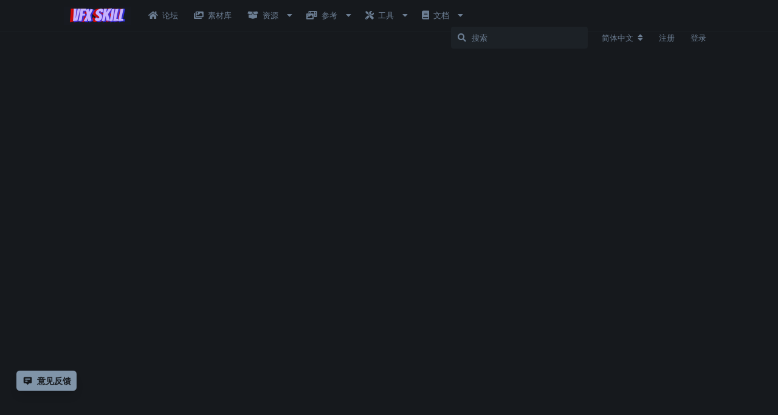

--- FILE ---
content_type: text/html; charset=utf-8
request_url: https://www.vfxskill.com/u/1042
body_size: 17535
content:
<!doctype html>
<html  dir="ltr"        lang="zh-Hans" >
    <head>
        <meta charset="utf-8">
        <title>芯栎ls - 魔法效应-专业的游戏特效学习交流平台</title>

        <link rel="stylesheet" href="https://www.vfxskill.com/assets/forum.css?v=0d715a11">
<link rel="canonical" href="https://www.vfxskill.com/u/芯栎ls">
<link rel="preload" href="https://www.vfxskill.com/assets/forum.css?v=0d715a11" as="style">
<link rel="preload" href="https://www.vfxskill.com/assets/forum.js?v=adcd3dd2" as="script">
<link rel="preload" href="https://www.vfxskill.com/assets/forum-zh-Hans.js?v=bebe3a06" as="script">
<link rel="preload" href="https://www.vfxskill.com/assets/fonts/fa-solid-900.woff2" as="font" type="font/woff2" crossorigin="">
<link rel="preload" href="https://www.vfxskill.com/assets/fonts/fa-regular-400.woff2" as="font" type="font/woff2" crossorigin="">
<meta name="viewport" content="width=device-width, initial-scale=1, maximum-scale=1, minimum-scale=1">
<meta name="description" content="芯栎ls 的个人资料 | 0 篇主题 | 0 条回复">
<meta name="theme-color" content="#8094a8">
<meta name="application-name" content="魔法效应-专业的游戏特效学习交流平台">
<meta name="robots" content="index, follow">
<meta name="twitter:card" content="summary">
<meta name="twitter:image" content="https://www.vfxskill.com/assets/site-image-axl6o7gf.png">
<meta name="twitter:title" content="芯栎ls 的个人资料">
<meta name="twitter:description" content="芯栎ls 的个人资料 | 0 篇主题 | 0 条回复">
<meta name="twitter:url" content="https://www.vfxskill.com/u/芯栎ls">
<link rel="shortcut icon" href="https://www.vfxskill.com/assets/favicon-v76iboqd.png">
<meta property="og:site_name" content="魔法效应-专业的游戏特效学习交流平台">
<meta property="og:type" content="profile">
<meta property="og:image" content="https://www.vfxskill.com/assets/site-image-axl6o7gf.png">
<meta property="profile:username" content="芯栎ls">
<meta property="og:title" content="芯栎ls 的个人资料">
<meta property="og:description" content="芯栎ls 的个人资料 | 0 篇主题 | 0 条回复">
<meta property="og:url" content="https://www.vfxskill.com/u/芯栎ls">
<script type="application/ld+json">[{"@context":"http:\/\/schema.org","@type":"ProfilePage","publisher":{"@type":"Organization","name":"\u9b54\u6cd5\u6548\u5e94-\u4e13\u4e1a\u7684\u6e38\u620f\u7279\u6548\u5b66\u4e60\u4ea4\u6d41\u5e73\u53f0","url":"https:\/\/www.vfxskill.com","description":"\u4e13\u6ce8\u4e8e\u6e38\u620f\u7279\u6548\u6280\u672f\u5206\u4eab\u3001\u5b66\u4e60\u548c\u63a2\u8ba8\u7684\u7f51\u7ad9\u8bba\u575b\uff0c\u4e3a\u4ece\u4e1a\u8005\u63d0\u4f9b\u4e00\u4e2a\u5f00\u653e\u548c\u5305\u5bb9\u7684\u793e\u7fa4\u5e73\u53f0\uff0c\u63d0\u4f9b\u4f18\u8d28\u7684\u8d44\u6e90\u548c\u6559\u80b2\u5185\u5bb9\uff0c\u5e2e\u52a9\u65b0\u624b\u5165\u95e8\uff0c\u63d0\u5347\u4ece\u4e1a\u8005\u7684\u6280\u80fd\u6c34\u5e73\uff0c\u63a8\u52a8VFX\u6280\u672f\u7684\u521b\u65b0\u53d1\u5c55\uff0c\u9f13\u52b1\u539f\u521b\u4f5c\u54c1\u7684\u5c55\u793a\u548c\u5206\u4eab\u3002","logo":"https:\/\/www.vfxskill.com\/assets\/logo-mp3s6ohk.png"},"image":"https:\/\/www.vfxskill.com\/assets\/site-image-axl6o7gf.png","name":"\u82af\u680els","dateCreated":"2021-10-29T01:55:37+00:00","commentCount":0,"description":"\u82af\u680els \u7684\u4e2a\u4eba\u8d44\u6599 | 0 \u7bc7\u4e3b\u9898 | 0 \u6761\u56de\u590d","url":"https:\/\/www.vfxskill.com\/u\/\u82af\u680els"},{"@context":"http:\/\/schema.org","@type":"WebSite","url":"https:\/\/www.vfxskill.com\/","potentialAction":{"@type":"SearchAction","target":"https:\/\/www.vfxskill.com\/?q={search_term_string}","query-input":"required name=search_term_string"}}]</script>
<link rel="alternate" type="application/atom+xml" title="论坛活动" href="https://www.vfxskill.com/atom" />
<link rel="alternate" type="application/atom+xml" title="论坛新帖" href="https://www.vfxskill.com/atom/discussions" />
<link rel="alternate" type="application/atom+xml" title="此用户发帖" href="https://www.vfxskill.com/atom/u/1042/posts" />
    </head>

    <body>
        <!-- <link rel="stylesheet" href="https://cdn.staticfile.net/font-awesome/6.4.0/css/all.min.css" /> 
-->
<script charset="UTF-8" id="LA_COLLECT" src="//sdk.51.la/js-sdk-pro.min.js"></script>
<script>LA.init({id:"3LMJgC6twRihOa4A",ck:"3LMJgC6twRihOa4A"})</script>

<div id="app" class="App">

    <div id="app-navigation" class="App-navigation"></div>

    <div id="drawer" class="App-drawer">

        <header id="header" class="App-header">
            <div id="header-navigation" class="Header-navigation"></div>
            <div class="container">
                <div class="Header-title">
                    <a href="https://www.vfxskill.com" id="home-link">
                                                    <img src="https://www.vfxskill.com/assets/logo-mp3s6ohk.png" alt="魔法效应-专业的游戏特效学习交流平台" class="Header-logo">
                                            </a>
                </div>
                <div id="header-primary" class="Header-primary"></div>
                <div id="header-secondary" class="Header-secondary"></div>
            </div>
        </header>

    </div>

    <main class="App-content">
        <div id="content"></div>

        <div id="flarum-loading" style="display: none">
    正在加载…
</div>

<noscript>
    <div class="Alert">
        <div class="container">
            请使用更现代的浏览器并启用 JavaScript 以获得最佳浏览体验。
        </div>
    </div>
</noscript>

<div id="flarum-loading-error" style="display: none">
    <div class="Alert">
        <div class="container">
            加载论坛时出错，请强制刷新页面重试。
        </div>
    </div>
</div>

<noscript id="flarum-content">
    
</noscript>


        <div class="App-composer">
            <div class="container">
                <div id="composer"></div>
            </div>
        </div>
    </main>

</div>


<footer class="site-footer">
<!-- <hr style="border:0;text-align:center;border-top:1px dashed #2b323b "> -->
<div class="footer-container">
<p>
</p>

        <div style="color: rgb(137, 137, 140);font-size:0.9em; margin:0px auto; text-align:center;" class="rm-link-color">
            <p>
                <!-- 加载时间 -->
                <script>
                    var start_time = new Date();
                    var end_time = "";
                    var loadt = setInterval(function () {
                        if (document.readyState == "complete") {
                            showLoadTime();
                        }
                    }, 500)

                    function showLoadTime() {
                        end_time = new Date();
                        loadtime_span.innerHTML = "T " + (end_time.getTime() - start_time.getTime()) + " ms";
                        clearInterval(loadt);
                    }
                </script>
                <!-- IP -->
				<span id="ip_span" align="center"></span>
                <script src="https://pv.sohu.com/cityjson?ie=utf-8"></script>
                <script type="text/javascript">
                   if('undefined' !== typeof returnCitySN) {
                     ip_span.innerHTML = returnCitySN["cname"] + " " + returnCitySN["cip"];
                   }
                </script>

                <span class="mx-2">|</span>

                <span id="loadtime_span">T 2001 ms</span>

                <span class="mx-2">|</span>

                <a id="stats" href="http://uptime.vfxskill.com/" target="_blank">状态</a>

            </p>

<div class="column cc-footer-license">
					<div class="license-icons">
						<a rel="license" href="https://creativecommons.org/licenses/by-nc-sa/4.0/deed.zh" title="Creative Commons Attribution-NonCommercial-ShareAlike 4.0 International license">
							<!-- <i class="cc-icon-cc"></i>CC官网标志，暂留备用 -->
							<!-- <span id="cc-icon-nc" class="icon"><img src="https://i.creativecommons.org/l/by-nc-sa/4.0/80x15.png"></span> -->
						</a>
					</div>
					<aside>
						<div xmlns:cc="https://creativecommons.org/ns#" about="https://creativecommons.org">
							<p>除非另有<a class="subfoot" href="https://creativecommons.org/policies#license">声明，</a>仅论坛方自制教程采用<a class="subfoot" href="https://creativecommons.org/licenses/by-nc-sa/4.0/deed.zh" rel="license">知识共享"CC-BY-NC-SA 4.0.!"许可协议</a>授权。其余模组或教程的版权仍属于他们的原作者。</p>
							<p>Copyrights for tutorials and software not created by VFXSKILL remain with their original authors.</p>
						</div>
					</aside>
				</div>


            <p>
                <a id="prot_span" href="https://www.vfxskill.com/p/4-1-terms">用户协议</a>

                <span class="mx-2">|</span>
                <a id="prot_span" href="https://www.vfxskill.com/p/5-2-privacy">隐私政策</a>

                <span class="mx-2">|</span>
                <a id="prot_span" href="https://www.vfxskill.com/d/16">社区规范</a>

                <span class="mx-2">|</span>

                <a id="rept_span" href="mailto:yuuho@qq.com">违法和不良信息举报</a>

                <span class="mx-2">|</span>

                <a href="https://jq.qq.com/?_wv=1027&k=tRRkUUTK"><i class="fas fa-info-circle"></i> 加入社区交流群</a></p>
            <p></p>
            <!-- 声明 -->
            <script type="text/javascript">
                var site_version = "beta.15.20210126";
                var lang = document.getElementsByTagName("html");
                var userLang = lang[0].getAttribute("lang");
                if (userLang.includes("zh")) {
					stats.innerHTML = "状态";
                    prot_span.innerHTML = "社区规范";
                    rept_span.innerHTML = "违法和不良信息举报";
                    if('undefined' !== typeof ver_span){
                      ver_span.innerHTML = "版本 " + site_version;
                    }
                    if('undefined' !== typeof right_span){
                      right_span.innerHTML = "本站运行于Ucloud香港云服务器。<a href=\"https://flarum.org/verified-communities\"><i class=\"fas fa-info-circle\"></i> 加入社区交流群</a>";
                    }
                }
                else {
					stats.innerHTML = "Status";
                    prot_span.innerHTML = "Protocol";
                    rept_span.innerHTML = "Report";
                    if('undefined' !== typeof ver_span){
                      ver_span.innerHTML = "Version " + site_version;
                    }
                    if('undefined' !== typeof right_span){
                      right_span.innerHTML = "This site operates independently of the Flarum Foundation. Read more about <a href=\"https://www.vfxskill.com/\"><i class=\"fas fa-info-circle\"></i> verified communities</a>.";
                    }
                }
            </script>

<span id="showsectime" style="color:#00bcd4;">社区已勉强运行:**天*小时**分**秒</span>
<p><a href="https://beian.miit.gov.cn/">沪ICP备2024092850号-1</a></p>
<script type="text/javascript">
function NewDate(str) { 
str = str.split('-'); 
var date = new Date(); 
date.setUTCFullYear(str[0], str[1] - 1, str[2]); 
date.setUTCHours(0, 0, 0, 0); 
return date; 
} 
function showsectime() {
var birthDay =NewDate("2021-02-09");
var today=new Date();
var timeold=today.getTime()-birthDay.getTime();
var sectimeold=timeold/1000
var secondsold=Math.floor(sectimeold);
var msPerDay=24*60*60*1000; var e_daysold=timeold/msPerDay;
var daysold=Math.floor(e_daysold);
var e_hrsold=(daysold-e_daysold)*-24;
var hrsold=Math.floor(e_hrsold);
var e_minsold=(hrsold-e_hrsold)*-60;
var minsold=Math.floor((hrsold-e_hrsold)*-60); var seconds=Math.floor((minsold-e_minsold)*-60).toString();
document.getElementById("showsectime").innerHTML = "社区已勉强运行:"+daysold+"天"+hrsold+"小时"+minsold+"分"+seconds+"秒";
setTimeout(showsectime, 1000);
}showsectime();
</script>


<!--
			<p>
				<a href="https://www.cloudflare.com/" title="CloudFlare提供加速服务">
					<img src="https://cdn.jsdelivr.net/gh/HairDryerWang/VFXResource@main/2021-04-20/1618925810-442216-logo-cloudflare-dark.svg" alt="CloudFlare提供加速服务" style="max-height: 14px; vertical-align: middle;">
				</a>
			</p>
-->

        </div>
    </div>
</footer>




<!-- <script src="//api.itggg.cn/live2d/autoload.js"></script>-->



<script>
window.onload = function () {
    if(window.location.href.indexOf("wechat_user") != -1){
        if(app.data.session.userId!=""){
         window.location.href ="https://forum.hamcq.cn"
        }
        var log=JSON.parse(decodeURIComponent(window.location.href.split("=")[1]));
        window.app.authenticationComplete(log);
        window.app.alerts.show({type: 'warning'}, '未查询到绑定信息，请注册账号即可完成绑定');
    }
};

<!-- (function() {
    // 备份原始的 pushState 方法
    const originalPushState = history.pushState;

    // 替换 history.pushState 方法
    history.pushState = function(state, title, url) {
        // 检查 URL 是否以 /d/ 开头
        if (url.startsWith('/d/')) {
            // 如果是以 /d/ 开头，则在新标签页打开该 URL
            window.open(url, '_blank');
            // 阻止进一步的 pushState 操作
            return;
        }

        // 调用原始的 pushState 方法
        const returnValue = originalPushState.apply(this, arguments);

        // 创建并触发自定义事件
        const event = new Event('pushstate');
        window.dispatchEvent(event);

        return returnValue;
    };
})(); 
-->
</script>

<!-- 魔法效应ai助手 -->
<!-- 
<style>
#fastgpt-chatbot-button img {
    transition: transform 0.2s ease;
}

#fastgpt-chatbot-button img:active {
    transform: scale(1.1);
}
</style>


<script
  type="text/javascript"
  src="https://maxkb.vfxskill.com/js/iframe.js"
  id="chatbot-iframe" 
  data-bot-src="https://maxkb.vfxskill.com/chat/share?shareId=qnie6vgpxj8g73w36nzfh7yx" 
  data-default-open="false"
  data-drag="true"
  data-open-icon="https://vfxskill.home.vfxskill.com:18080/vfxskill/rawvfxskill/2025-04-21/1745211039-179963-logo-80x80.png"
  data-close-icon="[data-uri]"
  defer
></script>      
 魔法效应ai助手 

<script>
 window.difyChatbotConfig = {
  token: 'Zhf871sNCyqX5JsX',
  baseUrl: 'https://fy.vfxskill.com'
 }
</script>
<script
 src="https://fy.vfxskill.com/embed.min.js"
 id="Zhf871sNCyqX5JsX"
 defer>
</script>
<style>
  #dify-chatbot-bubble-button {
    background-color: #1C64F2 !important;
  }
  #dify-chatbot-bubble-window {
    width: 24rem !important;
    height: 40rem !important;
  }
</style>      -->

<!-- dify工作流app       -->
<script>
 window.difyChatbotConfig = {
  token: 'Zhf871sNCyqX5JsX',
  baseUrl: 'https://dify.home.vfxskill.com:18080',
  inputs: {
    // You can define the inputs from the Start node here
    // key is the variable name
    // e.g.
    // name: "NAME"
  },
  systemVariables: {
    // user_id: 'YOU CAN DEFINE USER ID HERE',
    // conversation_id: 'YOU CAN DEFINE CONVERSATION ID HERE, IT MUST BE A VALID UUID',
  },
  userVariables: {
    // avatar_url: 'YOU CAN DEFINE USER AVATAR URL HERE',
    // name: 'YOU CAN DEFINE USER NAME HERE',
  },
 }
</script>
<script
 src="https://dify.home.vfxskill.com:18080/embed.min.js"
 id="Zhf871sNCyqX5JsX"
 defer>
</script>
<style>
  #dify-chatbot-bubble-button {
    background-color: #1C64F2 !important;
  }
  #dify-chatbot-bubble-window {
    width: 34rem !important;
    height: 50rem !important;
  }
</style>


        <div id="modal"></div>
        <div id="alerts"></div>

        <script>
            document.getElementById('flarum-loading').style.display = 'block';
            var flarum = {extensions: {}};
        </script>

        <script src="https://www.vfxskill.com/assets/forum.js?v=adcd3dd2"></script>
<script src="https://www.vfxskill.com/assets/forum-zh-Hans.js?v=bebe3a06"></script>

        <script id="flarum-json-payload" type="application/json">{"resources":[{"type":"forums","id":"1","attributes":{"title":"\u9b54\u6cd5\u6548\u5e94-\u4e13\u4e1a\u7684\u6e38\u620f\u7279\u6548\u5b66\u4e60\u4ea4\u6d41\u5e73\u53f0","description":"\u4e13\u6ce8\u4e8e\u6e38\u620f\u7279\u6548\u6280\u672f\u5206\u4eab\u3001\u5b66\u4e60\u548c\u63a2\u8ba8\u7684\u7f51\u7ad9\u8bba\u575b\uff0c\u4e3a\u4ece\u4e1a\u8005\u63d0\u4f9b\u4e00\u4e2a\u5f00\u653e\u548c\u5305\u5bb9\u7684\u793e\u7fa4\u5e73\u53f0\uff0c\u63d0\u4f9b\u4f18\u8d28\u7684\u8d44\u6e90\u548c\u6559\u80b2\u5185\u5bb9\uff0c\u5e2e\u52a9\u65b0\u624b\u5165\u95e8\uff0c\u63d0\u5347\u4ece\u4e1a\u8005\u7684\u6280\u80fd\u6c34\u5e73\uff0c\u63a8\u52a8VFX\u6280\u672f\u7684\u521b\u65b0\u53d1\u5c55\uff0c\u9f13\u52b1\u539f\u521b\u4f5c\u54c1\u7684\u5c55\u793a\u548c\u5206\u4eab\u3002","showLanguageSelector":true,"baseUrl":"https:\/\/www.vfxskill.com","basePath":"","baseOrigin":"https:\/\/www.vfxskill.com","debug":false,"apiUrl":"https:\/\/www.vfxskill.com\/api","welcomeTitle":"\u6b22\u8fce\u6765\u5230 VFX SKILL\u6280\u672f\u793e\u533a\uff01","welcomeMessage":"\u8fd9\u662f\u4e00\u4e2a\u4e13\u6ce8\u4e8e\u6e38\u620f\u7279\u6548\u6280\u672f\u5206\u4eab\u3001\u5b66\u4e60\u548c\u63a2\u8ba8\u7684\u793e\u533a\u5e73\u53f0\uff0c\u5e2e\u52a9\u65b0\u624b\u5165\u95e8\uff0c\u4e3a\u4ece\u4e1a\u8005\u63d0\u4f9b\u4e00\u4e2a\u5f00\u653e\u5305\u5bb9\u7684\u793e\u7fa4\u7f51\u7ad9\u3002","themePrimaryColor":"#8094a8","themeSecondaryColor":"#1e2329","logoUrl":"https:\/\/www.vfxskill.com\/assets\/logo-mp3s6ohk.png","faviconUrl":"https:\/\/www.vfxskill.com\/assets\/favicon-v76iboqd.png","headerHtml":"\u003C!-- \u003Clink rel=\u0022stylesheet\u0022 href=\u0022https:\/\/cdn.staticfile.net\/font-awesome\/6.4.0\/css\/all.min.css\u0022 \/\u003E \n--\u003E\n\u003Cscript charset=\u0022UTF-8\u0022 id=\u0022LA_COLLECT\u0022 src=\u0022\/\/sdk.51.la\/js-sdk-pro.min.js\u0022\u003E\u003C\/script\u003E\n\u003Cscript\u003ELA.init({id:\u00223LMJgC6twRihOa4A\u0022,ck:\u00223LMJgC6twRihOa4A\u0022})\u003C\/script\u003E","footerHtml":"\n\u003Cfooter class=\u0022site-footer\u0022\u003E\n\u003C!-- \u003Chr style=\u0022border:0;text-align:center;border-top:1px dashed #2b323b \u0022\u003E --\u003E\n\u003Cdiv class=\u0022footer-container\u0022\u003E\n\u003Cp\u003E\n\u003C\/p\u003E\n\n        \u003Cdiv style=\u0022color: rgb(137, 137, 140);font-size:0.9em; margin:0px auto; text-align:center;\u0022 class=\u0022rm-link-color\u0022\u003E\n            \u003Cp\u003E\n                \u003C!-- \u52a0\u8f7d\u65f6\u95f4 --\u003E\n                \u003Cscript\u003E\n                    var start_time = new Date();\n                    var end_time = \u0022\u0022;\n                    var loadt = setInterval(function () {\n                        if (document.readyState == \u0022complete\u0022) {\n                            showLoadTime();\n                        }\n                    }, 500)\n\n                    function showLoadTime() {\n                        end_time = new Date();\n                        loadtime_span.innerHTML = \u0022T \u0022 + (end_time.getTime() - start_time.getTime()) + \u0022 ms\u0022;\n                        clearInterval(loadt);\n                    }\n                \u003C\/script\u003E\n                \u003C!-- IP --\u003E\n\t\t\t\t\u003Cspan id=\u0022ip_span\u0022 align=\u0022center\u0022\u003E\u003C\/span\u003E\n                \u003Cscript src=\u0022https:\/\/pv.sohu.com\/cityjson?ie=utf-8\u0022\u003E\u003C\/script\u003E\n                \u003Cscript type=\u0022text\/javascript\u0022\u003E\n                   if(\u0027undefined\u0027 !== typeof returnCitySN) {\n                     ip_span.innerHTML = returnCitySN[\u0022cname\u0022] + \u0022 \u0022 + returnCitySN[\u0022cip\u0022];\n                   }\n                \u003C\/script\u003E\n\n                \u003Cspan class=\u0022mx-2\u0022\u003E|\u003C\/span\u003E\n\n                \u003Cspan id=\u0022loadtime_span\u0022\u003ET 2001 ms\u003C\/span\u003E\n\n                \u003Cspan class=\u0022mx-2\u0022\u003E|\u003C\/span\u003E\n\n                \u003Ca id=\u0022stats\u0022 href=\u0022http:\/\/uptime.vfxskill.com\/\u0022 target=\u0022_blank\u0022\u003E\u72b6\u6001\u003C\/a\u003E\n\n            \u003C\/p\u003E\n\n\u003Cdiv class=\u0022column cc-footer-license\u0022\u003E\n\t\t\t\t\t\u003Cdiv class=\u0022license-icons\u0022\u003E\n\t\t\t\t\t\t\u003Ca rel=\u0022license\u0022 href=\u0022https:\/\/creativecommons.org\/licenses\/by-nc-sa\/4.0\/deed.zh\u0022 title=\u0022Creative Commons Attribution-NonCommercial-ShareAlike 4.0 International license\u0022\u003E\n\t\t\t\t\t\t\t\u003C!-- \u003Ci class=\u0022cc-icon-cc\u0022\u003E\u003C\/i\u003ECC\u5b98\u7f51\u6807\u5fd7\uff0c\u6682\u7559\u5907\u7528 --\u003E\n\t\t\t\t\t\t\t\u003C!-- \u003Cspan id=\u0022cc-icon-nc\u0022 class=\u0022icon\u0022\u003E\u003Cimg src=\u0022https:\/\/i.creativecommons.org\/l\/by-nc-sa\/4.0\/80x15.png\u0022\u003E\u003C\/span\u003E --\u003E\n\t\t\t\t\t\t\u003C\/a\u003E\n\t\t\t\t\t\u003C\/div\u003E\n\t\t\t\t\t\u003Caside\u003E\n\t\t\t\t\t\t\u003Cdiv xmlns:cc=\u0022https:\/\/creativecommons.org\/ns#\u0022 about=\u0022https:\/\/creativecommons.org\u0022\u003E\n\t\t\t\t\t\t\t\u003Cp\u003E\u9664\u975e\u53e6\u6709\u003Ca class=\u0022subfoot\u0022 href=\u0022https:\/\/creativecommons.org\/policies#license\u0022\u003E\u58f0\u660e\uff0c\u003C\/a\u003E\u4ec5\u8bba\u575b\u65b9\u81ea\u5236\u6559\u7a0b\u91c7\u7528\u003Ca class=\u0022subfoot\u0022 href=\u0022https:\/\/creativecommons.org\/licenses\/by-nc-sa\/4.0\/deed.zh\u0022 rel=\u0022license\u0022\u003E\u77e5\u8bc6\u5171\u4eab\u0022CC-BY-NC-SA 4.0.!\u0022\u8bb8\u53ef\u534f\u8bae\u003C\/a\u003E\u6388\u6743\u3002\u5176\u4f59\u6a21\u7ec4\u6216\u6559\u7a0b\u7684\u7248\u6743\u4ecd\u5c5e\u4e8e\u4ed6\u4eec\u7684\u539f\u4f5c\u8005\u3002\u003C\/p\u003E\n\t\t\t\t\t\t\t\u003Cp\u003ECopyrights for tutorials and software not created by VFXSKILL remain with their original authors.\u003C\/p\u003E\n\t\t\t\t\t\t\u003C\/div\u003E\n\t\t\t\t\t\u003C\/aside\u003E\n\t\t\t\t\u003C\/div\u003E\n\n\n            \u003Cp\u003E\n                \u003Ca id=\u0022prot_span\u0022 href=\u0022https:\/\/www.vfxskill.com\/p\/4-1-terms\u0022\u003E\u7528\u6237\u534f\u8bae\u003C\/a\u003E\n\n                \u003Cspan class=\u0022mx-2\u0022\u003E|\u003C\/span\u003E\n                \u003Ca id=\u0022prot_span\u0022 href=\u0022https:\/\/www.vfxskill.com\/p\/5-2-privacy\u0022\u003E\u9690\u79c1\u653f\u7b56\u003C\/a\u003E\n\n                \u003Cspan class=\u0022mx-2\u0022\u003E|\u003C\/span\u003E\n                \u003Ca id=\u0022prot_span\u0022 href=\u0022https:\/\/www.vfxskill.com\/d\/16\u0022\u003E\u793e\u533a\u89c4\u8303\u003C\/a\u003E\n\n                \u003Cspan class=\u0022mx-2\u0022\u003E|\u003C\/span\u003E\n\n                \u003Ca id=\u0022rept_span\u0022 href=\u0022mailto:yuuho@qq.com\u0022\u003E\u8fdd\u6cd5\u548c\u4e0d\u826f\u4fe1\u606f\u4e3e\u62a5\u003C\/a\u003E\n\n                \u003Cspan class=\u0022mx-2\u0022\u003E|\u003C\/span\u003E\n\n                \u003Ca href=\u0022https:\/\/jq.qq.com\/?_wv=1027\u0026k=tRRkUUTK\u0022\u003E\u003Ci class=\u0022fas fa-info-circle\u0022\u003E\u003C\/i\u003E \u52a0\u5165\u793e\u533a\u4ea4\u6d41\u7fa4\u003C\/a\u003E\u003C\/p\u003E\n            \u003Cp\u003E\u003C\/p\u003E\n            \u003C!-- \u58f0\u660e --\u003E\n            \u003Cscript type=\u0022text\/javascript\u0022\u003E\n                var site_version = \u0022beta.15.20210126\u0022;\n                var lang = document.getElementsByTagName(\u0022html\u0022);\n                var userLang = lang[0].getAttribute(\u0022lang\u0022);\n                if (userLang.includes(\u0022zh\u0022)) {\n\t\t\t\t\tstats.innerHTML = \u0022\u72b6\u6001\u0022;\n                    prot_span.innerHTML = \u0022\u793e\u533a\u89c4\u8303\u0022;\n                    rept_span.innerHTML = \u0022\u8fdd\u6cd5\u548c\u4e0d\u826f\u4fe1\u606f\u4e3e\u62a5\u0022;\n                    if(\u0027undefined\u0027 !== typeof ver_span){\n                      ver_span.innerHTML = \u0022\u7248\u672c \u0022 + site_version;\n                    }\n                    if(\u0027undefined\u0027 !== typeof right_span){\n                      right_span.innerHTML = \u0022\u672c\u7ad9\u8fd0\u884c\u4e8eUcloud\u9999\u6e2f\u4e91\u670d\u52a1\u5668\u3002\u003Ca href=\\\u0022https:\/\/flarum.org\/verified-communities\\\u0022\u003E\u003Ci class=\\\u0022fas fa-info-circle\\\u0022\u003E\u003C\/i\u003E \u52a0\u5165\u793e\u533a\u4ea4\u6d41\u7fa4\u003C\/a\u003E\u0022;\n                    }\n                }\n                else {\n\t\t\t\t\tstats.innerHTML = \u0022Status\u0022;\n                    prot_span.innerHTML = \u0022Protocol\u0022;\n                    rept_span.innerHTML = \u0022Report\u0022;\n                    if(\u0027undefined\u0027 !== typeof ver_span){\n                      ver_span.innerHTML = \u0022Version \u0022 + site_version;\n                    }\n                    if(\u0027undefined\u0027 !== typeof right_span){\n                      right_span.innerHTML = \u0022This site operates independently of the Flarum Foundation. Read more about \u003Ca href=\\\u0022https:\/\/www.vfxskill.com\/\\\u0022\u003E\u003Ci class=\\\u0022fas fa-info-circle\\\u0022\u003E\u003C\/i\u003E verified communities\u003C\/a\u003E.\u0022;\n                    }\n                }\n            \u003C\/script\u003E\n\n\u003Cspan id=\u0022showsectime\u0022 style=\u0022color:#00bcd4;\u0022\u003E\u793e\u533a\u5df2\u52c9\u5f3a\u8fd0\u884c:**\u5929*\u5c0f\u65f6**\u5206**\u79d2\u003C\/span\u003E\n\u003Cp\u003E\u003Ca href=\u0022https:\/\/beian.miit.gov.cn\/\u0022\u003E\u6caaICP\u59072024092850\u53f7-1\u003C\/a\u003E\u003C\/p\u003E\n\u003Cscript type=\u0022text\/javascript\u0022\u003E\nfunction NewDate(str) { \nstr = str.split(\u0027-\u0027); \nvar date = new Date(); \ndate.setUTCFullYear(str[0], str[1] - 1, str[2]); \ndate.setUTCHours(0, 0, 0, 0); \nreturn date; \n} \nfunction showsectime() {\nvar birthDay =NewDate(\u00222021-02-09\u0022);\nvar today=new Date();\nvar timeold=today.getTime()-birthDay.getTime();\nvar sectimeold=timeold\/1000\nvar secondsold=Math.floor(sectimeold);\nvar msPerDay=24*60*60*1000; var e_daysold=timeold\/msPerDay;\nvar daysold=Math.floor(e_daysold);\nvar e_hrsold=(daysold-e_daysold)*-24;\nvar hrsold=Math.floor(e_hrsold);\nvar e_minsold=(hrsold-e_hrsold)*-60;\nvar minsold=Math.floor((hrsold-e_hrsold)*-60); var seconds=Math.floor((minsold-e_minsold)*-60).toString();\ndocument.getElementById(\u0022showsectime\u0022).innerHTML = \u0022\u793e\u533a\u5df2\u52c9\u5f3a\u8fd0\u884c:\u0022+daysold+\u0022\u5929\u0022+hrsold+\u0022\u5c0f\u65f6\u0022+minsold+\u0022\u5206\u0022+seconds+\u0022\u79d2\u0022;\nsetTimeout(showsectime, 1000);\n}showsectime();\n\u003C\/script\u003E\n\n\n\u003C!--\n\t\t\t\u003Cp\u003E\n\t\t\t\t\u003Ca href=\u0022https:\/\/www.cloudflare.com\/\u0022 title=\u0022CloudFlare\u63d0\u4f9b\u52a0\u901f\u670d\u52a1\u0022\u003E\n\t\t\t\t\t\u003Cimg src=\u0022https:\/\/cdn.jsdelivr.net\/gh\/HairDryerWang\/VFXResource@main\/2021-04-20\/1618925810-442216-logo-cloudflare-dark.svg\u0022 alt=\u0022CloudFlare\u63d0\u4f9b\u52a0\u901f\u670d\u52a1\u0022 style=\u0022max-height: 14px; vertical-align: middle;\u0022\u003E\n\t\t\t\t\u003C\/a\u003E\n\t\t\t\u003C\/p\u003E\n--\u003E\n\n        \u003C\/div\u003E\n    \u003C\/div\u003E\n\u003C\/footer\u003E\n\n\n\n\n\u003C!-- \u003Cscript src=\u0022\/\/api.itggg.cn\/live2d\/autoload.js\u0022\u003E\u003C\/script\u003E--\u003E\n\n\n\n\u003Cscript\u003E\nwindow.onload = function () {\n    if(window.location.href.indexOf(\u0022wechat_user\u0022) != -1){\n        if(app.data.session.userId!=\u0022\u0022){\n         window.location.href =\u0022https:\/\/forum.hamcq.cn\u0022\n        }\n        var log=JSON.parse(decodeURIComponent(window.location.href.split(\u0022=\u0022)[1]));\n        window.app.authenticationComplete(log);\n        window.app.alerts.show({type: \u0027warning\u0027}, \u0027\u672a\u67e5\u8be2\u5230\u7ed1\u5b9a\u4fe1\u606f\uff0c\u8bf7\u6ce8\u518c\u8d26\u53f7\u5373\u53ef\u5b8c\u6210\u7ed1\u5b9a\u0027);\n    }\n};\n\n\u003C!-- (function() {\n    \/\/ \u5907\u4efd\u539f\u59cb\u7684 pushState \u65b9\u6cd5\n    const originalPushState = history.pushState;\n\n    \/\/ \u66ff\u6362 history.pushState \u65b9\u6cd5\n    history.pushState = function(state, title, url) {\n        \/\/ \u68c0\u67e5 URL \u662f\u5426\u4ee5 \/d\/ \u5f00\u5934\n        if (url.startsWith(\u0027\/d\/\u0027)) {\n            \/\/ \u5982\u679c\u662f\u4ee5 \/d\/ \u5f00\u5934\uff0c\u5219\u5728\u65b0\u6807\u7b7e\u9875\u6253\u5f00\u8be5 URL\n            window.open(url, \u0027_blank\u0027);\n            \/\/ \u963b\u6b62\u8fdb\u4e00\u6b65\u7684 pushState \u64cd\u4f5c\n            return;\n        }\n\n        \/\/ \u8c03\u7528\u539f\u59cb\u7684 pushState \u65b9\u6cd5\n        const returnValue = originalPushState.apply(this, arguments);\n\n        \/\/ \u521b\u5efa\u5e76\u89e6\u53d1\u81ea\u5b9a\u4e49\u4e8b\u4ef6\n        const event = new Event(\u0027pushstate\u0027);\n        window.dispatchEvent(event);\n\n        return returnValue;\n    };\n})(); \n--\u003E\n\u003C\/script\u003E\n\n\u003C!-- \u9b54\u6cd5\u6548\u5e94ai\u52a9\u624b --\u003E\n\u003C!-- \n\u003Cstyle\u003E\n#fastgpt-chatbot-button img {\n    transition: transform 0.2s ease;\n}\n\n#fastgpt-chatbot-button img:active {\n    transform: scale(1.1);\n}\n\u003C\/style\u003E\n\n\n\u003Cscript\n  type=\u0022text\/javascript\u0022\n  src=\u0022https:\/\/maxkb.vfxskill.com\/js\/iframe.js\u0022\n  id=\u0022chatbot-iframe\u0022 \n  data-bot-src=\u0022https:\/\/maxkb.vfxskill.com\/chat\/share?shareId=qnie6vgpxj8g73w36nzfh7yx\u0022 \n  data-default-open=\u0022false\u0022\n  data-drag=\u0022true\u0022\n  data-open-icon=\u0022https:\/\/vfxskill.home.vfxskill.com:18080\/vfxskill\/rawvfxskill\/2025-04-21\/1745211039-179963-logo-80x80.png\u0022\n  data-close-icon=\u0022data:image\/svg+xml;base64,[base64]\u0022\n  defer\n\u003E\u003C\/script\u003E      \n \u9b54\u6cd5\u6548\u5e94ai\u52a9\u624b \n\n\u003Cscript\u003E\n window.difyChatbotConfig = {\n  token: \u0027Zhf871sNCyqX5JsX\u0027,\n  baseUrl: \u0027https:\/\/fy.vfxskill.com\u0027\n }\n\u003C\/script\u003E\n\u003Cscript\n src=\u0022https:\/\/fy.vfxskill.com\/embed.min.js\u0022\n id=\u0022Zhf871sNCyqX5JsX\u0022\n defer\u003E\n\u003C\/script\u003E\n\u003Cstyle\u003E\n  #dify-chatbot-bubble-button {\n    background-color: #1C64F2 !important;\n  }\n  #dify-chatbot-bubble-window {\n    width: 24rem !important;\n    height: 40rem !important;\n  }\n\u003C\/style\u003E      --\u003E\n\n\u003C!-- dify\u5de5\u4f5c\u6d41app       --\u003E\n\u003Cscript\u003E\n window.difyChatbotConfig = {\n  token: \u0027Zhf871sNCyqX5JsX\u0027,\n  baseUrl: \u0027https:\/\/dify.home.vfxskill.com:18080\u0027,\n  inputs: {\n    \/\/ You can define the inputs from the Start node here\n    \/\/ key is the variable name\n    \/\/ e.g.\n    \/\/ name: \u0022NAME\u0022\n  },\n  systemVariables: {\n    \/\/ user_id: \u0027YOU CAN DEFINE USER ID HERE\u0027,\n    \/\/ conversation_id: \u0027YOU CAN DEFINE CONVERSATION ID HERE, IT MUST BE A VALID UUID\u0027,\n  },\n  userVariables: {\n    \/\/ avatar_url: \u0027YOU CAN DEFINE USER AVATAR URL HERE\u0027,\n    \/\/ name: \u0027YOU CAN DEFINE USER NAME HERE\u0027,\n  },\n }\n\u003C\/script\u003E\n\u003Cscript\n src=\u0022https:\/\/dify.home.vfxskill.com:18080\/embed.min.js\u0022\n id=\u0022Zhf871sNCyqX5JsX\u0022\n defer\u003E\n\u003C\/script\u003E\n\u003Cstyle\u003E\n  #dify-chatbot-bubble-button {\n    background-color: #1C64F2 !important;\n  }\n  #dify-chatbot-bubble-window {\n    width: 34rem !important;\n    height: 50rem !important;\n  }\n\u003C\/style\u003E","allowSignUp":true,"defaultRoute":"\/all","canViewForum":true,"canStartDiscussion":false,"canSearchUsers":false,"canCreateAccessToken":false,"canModerateAccessTokens":false,"assetsBaseUrl":"https:\/\/www.vfxskill.com\/assets","canViewFlags":false,"guidelinesUrl":"https:\/\/www.vfxskill.com\/d\/16","canBypassTagCounts":false,"minPrimaryTags":"1","maxPrimaryTags":"1","minSecondaryTags":"0","maxSecondaryTags":"2","allowUsernameMentionFormat":true,"antoinefr-money.moneyname":"[money] V\u5e01","antoinefr-money.noshowzero":"","canSelectBestAnswerOwnPost":true,"useAlternativeBestAnswerUi":false,"showBestAnswerFilterUi":true,"fof-best-answer.show_max_lines":0,"fof-upload.canUpload":false,"fof-upload.canDownload":false,"fof-upload.composerButtonVisiblity":"media-btn","afrux-forum-widgets-core.config":{"instances":[{"id":"hanmo5888-top-articles:topArticles","extension":"hanmo5888-top-articles","key":"topArticles","placement":"top","position":0},{"id":"afrux-news-widget:news","extension":"afrux-news-widget","key":"news","placement":"start_top","position":0},{"id":"justoverclock-welcomebox:WelcomeBoxWdg","extension":"justoverclock-welcomebox","key":"WelcomeBoxWdg","placement":"start_top","position":1},{"id":"afrux-forum-stats-widget:forumStats","extension":"afrux-forum-stats-widget","key":"forumStats","placement":"start_bottom","position":0}]},"afrux-forum-widgets-core.preferDataWithInitialLoad":false,"forumCheckinRewarMoney":1,"forumAutoCheckin":0,"forumAutoCheckinDelay":0,"forumCheckinTimeZone":8,"forumCheckinSuccessPromptType":1,"forumCheckinSuccessPromptText":"\u60a8\u5df2\u8fde\u7eed\u7b7e\u5230[days]\u5929","forumCheckinSuccessPromptRewardText":"\u83b7\u5f97[reward]\u5956\u52b1","allowCheckIn":false,"xypp.localize-date.timezone":"Asia\/Shanghai","xypp-copyright-card.force-tag":[],"wszdb-replybyai.button_icon":"fas fa-robot","vfxEduBackendUrl":"https:\/\/www.vfxskill.com\/vfx-api","vfxEduRealAndScan":"0","vfxskill-edu.canView":false,"stickiest.badge_icon":"fas fa-layer-group","canStartLottery":false,"allowLotteryOptionImage":true,"lotteryMaxOptions":10,"nearataRelatedDiscussionsAllowGuests":true,"nearataRelatedDiscussionsPosition":"reply_block","chatGptUserPromptId":"14","chatGptBadgeText":"ChatGPT","canUseAiSupport":false,"aiSupportEnabled":true,"aiSupportDebug":{"extensionEnabled":true,"actorId":0,"actorIsGuest":true,"settingValue":true},"leot-ai-support-widget.enabled":true,"leot-ai-support-widget.widget_position":"bottom-right","leot-ai-support-widget.theme":"light","HideGuestBox":true,"justoverclock-welcomebox.UseWidget":false,"imgUrl":"https:\/\/article.biliimg.com\/bfs\/article\/4b6b226985e3b52e27aae07e76c2ef1f73ebe12e.png","feedback":{"email":true,"position":"left","backgroundColor":"#16191d","fontColor":"##000"},"boxTitle":"\u8ba9\u6211\u4eec\u4e00\u8d77\u53d8\u5f97\u66f4\u597d","feedbackType1":"\u4f7f\u7528\u95ee\u9898","feedbackType1-icon":"\ud83e\uddd0","feedbackType2":"\u6539\u8fdb\u5efa\u8bae","feedbackType2-icon":"\u2728","feedbackType3":"Bug\u53cd\u9988","feedbackType3-icon":"\ud83d\udc1e","synopsis.excerpt_length":25,"synopsis.rich_excerpts":false,"synopsis.excerpt_type":"last","synopsis.disable_when_searching":true,"ianm-syndication.plugin.forum-format":"atom","ianm-syndication.plugin.forum-icons":false,"ianm-follow-users.button-on-profile":true,"ianm-follow-users.stats-on-profile":true,"topArticlesDefaultImage":"https:\/\/www.vfxskill.com\/assets\/card-image-ugtkzhrr.png","contentPanguJs":true,"fof-terms.signup-legal-text":"","fof-terms.hide-updated-at":false,"fof-terms.date-format":"YYYY-MM-DD","fof-terms.canSeeUserPoliciesState":false,"canStartPolls":false,"allowPollOptionImage":false,"pollMaxOptions":10,"canViewRankingPage":false,"fof-gamification-op-votes-only":false,"fof-gamification.topimage1Url":null,"fof-gamification.topimage2Url":null,"fof-gamification.topimage3Url":null,"canSaveDrafts":false,"canScheduleDrafts":false,"drafts.enableScheduledDrafts":true,"fof-discussion-thumbnail.link_to_discussion":true,"pusherKey":"04f82481128d875a7bd9","pusherCluster":"ap3","displayNameDriver":"nickname","setNicknameOnRegistration":true,"randomizeUsernameOnRegistration":false,"flarum-lang-chinese-simplified.reformat_time":true,"flarum-lang-chinese-simplified.reformat_time_force":true,"canUseTaxonomiesOnNewDiscussion":false,"ffans-geetest.productService":"v4","ffans-geetest.product":"float","ffans-geetest.id":"042f683058c8f1829ee6cda3715ffb88","ffans-geetest.signup.product":null,"ffans-geetest.login.product":null,"ffans-geetest.forgot.product":null,"ffans-geetest.signup.id":null,"ffans-geetest.login.id":null,"ffans-geetest.forgot.id":null,"ffans-geetest.signup":true,"ffans-geetest.login":false,"ffans-geetest.forgot":false,"ffans-geetest.signup.standalone":false,"ffans-geetest.login.standalone":false,"ffans-geetest.forgot.standalone":false,"ffans-geetest.configured":true,"ffans-geetest.signup.configured":false,"ffans-geetest.login.configured":false,"ffans-geetest.forgot.configured":false,"davwheat-share.share_button_style":"icon","sessionLifetimeMins":120,"datlechin-simple-tour-guide.showProgress":true,"datlechin-simple-tour-guide.allowDismiss":false,"datlechin-simple-tour-guide.steps":null,"post-bookmarks.buttonPosition":"menu","post-bookmarks.headerBadge":true,"moneyRewardsPreselection":["1","10","30"],"clarkwinkelmann-group-list.showSideNavLink":true,"clarkwinkelmann-group-list.showAvatarBadges":false,"clarkwinkelmann-group-list.showOnlineStatus":false,"clarkwinkelmannFollowTagsPromptAllDiscussionsForGuests":true,"clarkwinkelmannFollowTagsPromptButton":true,"clarkwinkelmannFollowTagsShouldPrompt":false,"clarkwinkelmannAuthorChangeCanEditUser":false,"clarkwinkelmannAuthorChangeCanEditDate":false,"defaultAnonymousPost":false,"magicread_enable_counter":true,"magicread_enable_pagination":true,"magicread_per_page":20,"bb_center":true,"bb_justify":true,"bb_color":true,"bb_spoiler":true,"bb_table":true,"bb_info":true,"bb_image":true,"bb_iframe":true,"afrux-news-widget.lines":["\u6211\u4eec\u7684\u793e\u533a\u4ea4\u6d41\u7fa4\uff1a550817885 \u003Ca href=\u0022https:\/\/jq.qq.com\/?_wv=1027\u0026k=bHbvduOa\u0022\u003E\ud83d\udc49 \u4f20\u9001\u95e8\u003C\/a\u003E","\u003Cspan class=\u0022TagLabel  colored text-contrast--light\u0022 style=\u0022--tag-bg: #1c2126;\u0022\u003E\u003Cspan class=\u0022TagLabel-text\u0022\u003E\u003Ci class=\u0022TagLabel-icon icon fas fa-hourglass-half\u0022\u003E\u003C\/i\u003E\u003Cspan class=\u0022TagLabel-name\u0022\u003E\u6d4b\u8bd5\u6c99\u76d2\u003C\/span\u003E\u003C\/span\u003E\u003C\/span\u003E\u003Cspan class=\u0022TagLabel  colored text-contrast--light\u0022 style=\u0022--tag-bg: #1d6686;\u0022\u003E\u003Cspan class=\u0022TagLabel-text\u0022\u003E\u003Ci class=\u0022TagLabel-icon icon fas fa-question\u0022\u003E\u003C\/i\u003E\u003Cspan class=\u0022TagLabel-name\u0022\u003E\u95ee\u7b54\u6c42\u52a9\u003C\/span\u003E\u003C\/span\u003E\u003C\/span\u003E\u6807\u7b7e\u5df2\u5f00\u542fChatGPT\u81ea\u52a8\u56de\u590d\uff0c\u53d1\u5e03\u4e3b\u9898\u5373\u53ef\u4f7f\u7528"],"afrux-forum-stats-widget.stats":{"discussionCount":{"label":"\u4e3b\u9898","icon":"far fa-comments","value":358,"prettyValue":"358"},"userCount":{"label":"\u7528\u6237","icon":"fas fa-users","value":2569,"prettyValue":"2.57K"},"commentPostCount":{"label":"\u56de\u590d","icon":"far fa-comment-dots","value":1238,"prettyValue":"1.24K"}}},"relationships":{"groups":{"data":[{"type":"groups","id":"1"},{"type":"groups","id":"2"},{"type":"groups","id":"3"},{"type":"groups","id":"4"},{"type":"groups","id":"11"}]},"tags":{"data":[{"type":"tags","id":"1"},{"type":"tags","id":"3"},{"type":"tags","id":"4"},{"type":"tags","id":"6"},{"type":"tags","id":"16"},{"type":"tags","id":"22"},{"type":"tags","id":"50"},{"type":"tags","id":"51"}]},"fofTermsPolicies":{"data":[{"type":"fof-terms-policies","id":"1"},{"type":"fof-terms-policies","id":"2"},{"type":"fof-terms-policies","id":"3"}]},"links":{"data":[{"type":"links","id":"6"},{"type":"links","id":"7"},{"type":"links","id":"8"},{"type":"links","id":"9"},{"type":"links","id":"10"},{"type":"links","id":"11"},{"type":"links","id":"12"},{"type":"links","id":"13"},{"type":"links","id":"15"},{"type":"links","id":"17"},{"type":"links","id":"20"},{"type":"links","id":"21"},{"type":"links","id":"24"},{"type":"links","id":"25"},{"type":"links","id":"27"},{"type":"links","id":"34"},{"type":"links","id":"35"},{"type":"links","id":"38"},{"type":"links","id":"39"},{"type":"links","id":"40"},{"type":"links","id":"41"},{"type":"links","id":"42"},{"type":"links","id":"43"},{"type":"links","id":"44"},{"type":"links","id":"45"},{"type":"links","id":"46"}]},"ranks":{"data":[]},"taxonomies":{"data":[{"type":"flamarkt-taxonomies","id":"3"},{"type":"flamarkt-taxonomies","id":"5"},{"type":"flamarkt-taxonomies","id":"1"}]},"clarkwinkelmannFollowTagsList":{"data":[{"type":"tags","id":"1"},{"type":"tags","id":"3"},{"type":"tags","id":"4"},{"type":"tags","id":"6"},{"type":"tags","id":"16"},{"type":"tags","id":"22"},{"type":"tags","id":"50"},{"type":"tags","id":"51"}]}}},{"type":"groups","id":"1","attributes":{"nameSingular":"\u7ba1\u7406\u5458","namePlural":"\u7ba1\u7406\u7ec4","color":"#B72A2A","icon":"fas fa-wrench","isHidden":0}},{"type":"groups","id":"2","attributes":{"nameSingular":"\u6e38\u5ba2","namePlural":"\u6e38\u5ba2","color":null,"icon":null,"isHidden":0}},{"type":"groups","id":"3","attributes":{"nameSingular":"\u6ce8\u518c\u7528\u6237","namePlural":"\u6ce8\u518c\u7528\u6237","color":null,"icon":null,"isHidden":0}},{"type":"groups","id":"4","attributes":{"nameSingular":"\u7248\u4e3b","namePlural":"\u7248\u4e3b\u7ec4","color":"#80349E","icon":"fas fa-bolt","isHidden":0}},{"type":"groups","id":"11","attributes":{"nameSingular":"Uni","namePlural":"Uni","color":"#5742f0","icon":"fas fa-infinity","isHidden":0}},{"type":"tags","id":"1","attributes":{"name":"\u793e\u533a\u516c\u544a","description":"\u53d1\u5e03\u8bba\u575b\u91cd\u8981\u901a\u77e5\u3001\u89c4\u5219\u548c\u56e2\u961f\u52a8\u6001\u3002","slug":"Mete","color":"#bd433b","backgroundUrl":null,"backgroundMode":null,"icon":"fas fa-bullhorn","discussionCount":4,"position":6,"defaultSort":null,"isChild":false,"isHidden":false,"lastPostedAt":"2025-10-25T02:46:04+00:00","canStartDiscussion":false,"canAddToDiscussion":false,"subscription":null,"isQnA":false,"reminders":false,"xypp-copyright.edit":false,"richExcerpts":null,"excerptLength":null}},{"type":"tags","id":"3","attributes":{"name":"\u8d44\u6e90\u5206\u4eab","description":"\u96c6\u4e2d\u5206\u4eab\u5404\u79cd\u8d44\u6e90\u3001\u5de5\u5177\u548c\u5b66\u4e60\u6750\u6599\u3002","slug":"Resource","color":"#817d74","backgroundUrl":null,"backgroundMode":null,"icon":"fas fa-box-open","discussionCount":14,"position":2,"defaultSort":null,"isChild":false,"isHidden":false,"lastPostedAt":"2026-01-30T11:23:41+00:00","canStartDiscussion":false,"canAddToDiscussion":false,"subscription":null,"isQnA":false,"reminders":false,"xypp-copyright.edit":false,"richExcerpts":null,"excerptLength":null}},{"type":"tags","id":"4","attributes":{"name":"\u95ee\u7b54\u6c42\u52a9","description":"\u63d0\u4f9b\u6280\u672f\u652f\u6301\u548c\u5b66\u4e60\u8d44\u6e90\uff0c\u5e2e\u52a9\u7528\u6237\u89e3\u51b3\u95ee\u9898\u3002","slug":"Help","color":"#1d867a","backgroundUrl":null,"backgroundMode":null,"icon":"fas fa-question","discussionCount":8,"position":3,"defaultSort":null,"isChild":false,"isHidden":false,"lastPostedAt":"2024-10-29T06:46:12+00:00","canStartDiscussion":false,"canAddToDiscussion":false,"subscription":null,"isQnA":true,"reminders":false,"xypp-copyright.edit":false,"richExcerpts":false,"excerptLength":null}},{"type":"tags","id":"6","attributes":{"name":"\u95f2\u804a\u8ba8\u8bba","description":"\u6478\u9c7c\u5212\u6c34\u3001\u804c\u573a\u5410\u69fd\u3001\u751f\u6d3b\u8da3\u4e8b\u4e0e\u6e38\u620f\u4ea4\u6d41\u3002\u653e\u4e0b\u5de5\u4f5c\u5305\u88b1\uff0c\u8fd9\u91cc\u662f\u4e0b\u5348\u4e09\u70b9\u7684\u201c\u8336\u6c34\u95f4\u201d\u3002","slug":"Chat","color":"#476390","backgroundUrl":null,"backgroundMode":null,"icon":"fas fa-coffee","discussionCount":4,"position":5,"defaultSort":null,"isChild":false,"isHidden":false,"lastPostedAt":"2025-11-29T15:35:08+00:00","canStartDiscussion":false,"canAddToDiscussion":false,"subscription":null,"isQnA":true,"reminders":false,"xypp-copyright.edit":false,"richExcerpts":null,"excerptLength":null}},{"type":"tags","id":"16","attributes":{"name":"\u4e13\u4e1a\u8ba8\u8bba","description":"\u6838\u5fc3\u4ea4\u6d41\u533a\u3002\u5305\u542b\u6559\u7a0b\u3001\u6280\u5de7\u3001\u7406\u8bba\u63a2\u8ba8\u3001\u5de5\u4f5c\u6d41\u5206\u4eab\u3002","slug":"pro","color":"#bd99ff","backgroundUrl":null,"backgroundMode":null,"icon":"fas fa-window-maximize","discussionCount":203,"position":0,"defaultSort":null,"isChild":false,"isHidden":false,"lastPostedAt":"2026-01-30T11:23:41+00:00","canStartDiscussion":false,"canAddToDiscussion":false,"subscription":null,"isQnA":false,"reminders":false,"xypp-copyright.edit":false,"richExcerpts":false,"excerptLength":null}},{"type":"tags","id":"22","attributes":{"name":"\u6d4b\u8bd5\u6c99\u76d2","description":"\u5728\u6b64\u6807\u7b7e\u4e2d\u6d4b\u8bd5 \u53d1\u5e16\u3002\u6b64\u6807\u7b7e\u4e2d\u7684\u8ba8\u8bba\u53ef\u4ee5\u88ab\u9891\u7e41\u53d1\u5e03\u4ee5\u53ca\u5220\u9664\u3002","slug":"sandbox","color":"","backgroundUrl":null,"backgroundMode":null,"icon":"fas fa-hourglass-half","discussionCount":16,"position":8,"defaultSort":null,"isChild":false,"isHidden":true,"lastPostedAt":"2026-01-24T05:03:39+00:00","canStartDiscussion":false,"canAddToDiscussion":false,"subscription":null,"isQnA":true,"reminders":false,"xypp-copyright.edit":false,"richExcerpts":null,"excerptLength":null}},{"type":"tags","id":"50","attributes":{"name":"\u884c\u4e1a\u52a8\u6001","description":"\u5f15\u64ce\u66f4\u65b0\u3001\u524d\u6cbf\u6280\u672f\u3001\u5927\u5382\u52a8\u5411\u4e0e\u91cd\u78c5\u8d44\u8baf\u3002\u7d27\u8ddf\u6280\u672f\u6f6e\u6d41\uff0c\u4e0d\u8981\u65ad\u7f51","slug":"news","color":"#1c9aab","backgroundUrl":null,"backgroundMode":null,"icon":"fas fa-newspaper","discussionCount":6,"position":7,"defaultSort":null,"isChild":false,"isHidden":false,"lastPostedAt":"2026-01-31T08:25:07+00:00","canStartDiscussion":false,"canAddToDiscussion":false,"subscription":null,"isQnA":false,"reminders":false,"xypp-copyright.edit":false,"richExcerpts":null,"excerptLength":null}},{"type":"tags","id":"51","attributes":{"name":"\u4f5c\u54c1\u5c55\u793a","description":"\u79c0\u51fa\u4f60\u7684\u9ad8\u5149\u65f6\u523b\u3002\u4e2a\u4eba\u7ec3\u4e60\u3001\u9879\u76ee\u6f14\u793a\u3001Showreel \u5c55\u793a\u3002\u63a5\u53d7\u8d5e\u7f8e\uff0c\u4e5f\u62e5\u62b1\u5efa\u8bae\u3002","slug":"showcase","color":"#b587a4","backgroundUrl":null,"backgroundMode":null,"icon":"fas fa-palette","discussionCount":6,"position":4,"defaultSort":null,"isChild":false,"isHidden":false,"lastPostedAt":"2025-08-27T06:59:06+00:00","canStartDiscussion":false,"canAddToDiscussion":false,"subscription":null,"isQnA":false,"reminders":false,"xypp-copyright.edit":false,"richExcerpts":null,"excerptLength":null}},{"type":"fof-terms-policies","id":"1","attributes":{"sort":null,"name":"\u300a\u7528\u6237\u534f\u8bae\u300b","url":"https:\/\/www.vfxskill.com\/p\/4-1-terms","update_message":"\u4e3a\u4e86\u63d0\u4f9b\u66f4\u597d\u7684\u670d\u52a1\uff0c\u6211\u4eec\u66f4\u65b0\u4e86\u300a\u7528\u6237\u534f\u8bae\u300b\u3002\u8bf7\u60a8\u9605\u8bfb\u5e76\u540c\u610f\u6700\u65b0\u6761\u6b3e\uff0c\u4ee5\u7ee7\u7eed\u4f7f\u7528\u6211\u4eec\u7684\u670d\u52a1\u3002","terms_updated_at":"2024-09-21T11:10:53+00:00"}},{"type":"fof-terms-policies","id":"2","attributes":{"sort":null,"name":"\u300a\u9690\u79c1\u653f\u7b56\u300b","url":"https:\/\/www.vfxskill.com\/p\/5-2-privacy","update_message":"\u4e3a\u4e86\u63d0\u4f9b\u66f4\u597d\u7684\u670d\u52a1\uff0c\u6211\u4eec\u66f4\u65b0\u4e86\u300a\u9690\u79c1\u653f\u7b56\u300b\u3002\u8bf7\u60a8\u9605\u8bfb\u5e76\u540c\u610f\u6700\u65b0\u6761\u6b3e\uff0c\u4ee5\u7ee7\u7eed\u4f7f\u7528\u6211\u4eec\u7684\u670d\u52a1\u3002","terms_updated_at":"2024-09-21T11:12:06+00:00"}},{"type":"fof-terms-policies","id":"3","attributes":{"sort":null,"name":"\u300a\u5e73\u53f0\u4ed8\u8d39\u8d2d\u4e70\u670d\u52a1\u534f\u8bae\u300b","url":"https:\/\/www.vfxskill.com\/p\/6-buyclass","update_message":"\u4e3a\u4e86\u63d0\u4f9b\u66f4\u597d\u7684\u670d\u52a1\uff0c\u6211\u4eec\u66f4\u65b0\u4e86\u300aVFXSKILL\u9b54\u6cd5\u6548\u5e94\u5e73\u53f0\u4ed8\u8d39\u8d2d\u4e70\u670d\u52a1\u534f\u8bae\u300b\u3002\u8bf7\u60a8\u9605\u8bfb\u5e76\u540c\u610f\u6700\u65b0\u6761\u6b3e\uff0c\u4ee5\u7ee7\u7eed\u4f7f\u7528\u6211\u4eec\u7684\u670d\u52a1\u3002","terms_updated_at":"2024-10-24T18:54:39+00:00"}},{"type":"links","id":"6","attributes":{"id":6,"title":"Unreal Engine 4","icon":"","url":"https:\/\/dev.epicgames.com\/documentation\/zh-cn\/unreal-engine\/tutorials-for-niagara-effects-in-unreal-engine","position":1,"isInternal":false,"isNewtab":true,"useRelMe":0,"isChild":true,"visibility":"everyone"},"relationships":{"parent":{"data":{"type":"links","id":"7"}}}},{"type":"links","id":"7","attributes":{"id":7,"title":"\u6587\u6863","icon":"fas fa-book","url":"https:\/\/vfx.plus","position":5,"isInternal":true,"isNewtab":false,"useRelMe":0,"isChild":false,"visibility":"everyone"}},{"type":"links","id":"8","attributes":{"id":8,"title":"Amplify Shader Editor","icon":"","url":"http:\/\/wiki.amplify.pt\/index.php?title=Unity_Products:Amplify_Shader_Editor\/Nodes\u0026tdsourcetag=s_pctim_aiomsg","position":4,"isInternal":false,"isNewtab":true,"useRelMe":0,"isChild":true,"visibility":"everyone"},"relationships":{"parent":{"data":{"type":"links","id":"7"}}}},{"type":"links","id":"9","attributes":{"id":9,"title":"\u8bba\u575b","icon":"fas fa-home","url":"https:\/\/www.vfxskill.com\/","position":0,"isInternal":true,"isNewtab":false,"useRelMe":0,"isChild":false,"visibility":"everyone"}},{"type":"links","id":"10","attributes":{"id":10,"title":"\u53c2\u8003","icon":"fas fa-photo-video","url":"https:\/\/vfx.plus","position":3,"isInternal":true,"isNewtab":false,"useRelMe":0,"isChild":false,"visibility":"everyone"}},{"type":"links","id":"11","attributes":{"id":11,"title":"Pinterest","icon":"","url":"https:\/\/pinterest.com\/","position":0,"isInternal":false,"isNewtab":true,"useRelMe":0,"isChild":true,"visibility":"everyone"},"relationships":{"parent":{"data":{"type":"links","id":"10"}}}},{"type":"links","id":"12","attributes":{"id":12,"title":"Artstation","icon":"","url":"https:\/\/www.artstation.com\/","position":1,"isInternal":false,"isNewtab":true,"useRelMe":0,"isChild":true,"visibility":"everyone"},"relationships":{"parent":{"data":{"type":"links","id":"10"}}}},{"type":"links","id":"13","attributes":{"id":13,"title":"Unity","icon":"","url":"https:\/\/docs.unity.cn\/cn\/current\/Manual\/index.html","position":0,"isInternal":false,"isNewtab":true,"useRelMe":0,"isChild":true,"visibility":"everyone"},"relationships":{"parent":{"data":{"type":"links","id":"7"}}}},{"type":"links","id":"15","attributes":{"id":15,"title":"\u82b1\u74e3","icon":"","url":"https:\/\/huaban.com\/","position":2,"isInternal":false,"isNewtab":true,"useRelMe":0,"isChild":true,"visibility":"everyone"},"relationships":{"parent":{"data":{"type":"links","id":"10"}}}},{"type":"links","id":"17","attributes":{"id":17,"title":"\u5de5\u5177","icon":"fas fa-tools","url":"","position":4,"isInternal":false,"isNewtab":false,"useRelMe":0,"isChild":false,"visibility":"everyone"}},{"type":"links","id":"20","attributes":{"id":20,"title":"Shader Graph","icon":"","url":"https:\/\/docs.unity3d.com\/Packages\/com.unity.shadergraph@12.0\/manual\/Artistic-Nodes.html","position":2,"isInternal":false,"isNewtab":true,"useRelMe":0,"isChild":true,"visibility":"everyone"},"relationships":{"parent":{"data":{"type":"links","id":"7"}}}},{"type":"links","id":"21","attributes":{"id":21,"title":"Shader Forge","icon":"","url":"https:\/\/acegikmo.com\/shaderforge\/nodes\/?lang=zh_cn","position":3,"isInternal":false,"isNewtab":true,"useRelMe":0,"isChild":true,"visibility":"everyone"},"relationships":{"parent":{"data":{"type":"links","id":"7"}}}},{"type":"links","id":"24","attributes":{"id":24,"title":"TextureMaker","icon":"","url":"https:\/\/mebiusbox.github.io\/contents\/EffectTextureMaker\/","position":4,"isInternal":false,"isNewtab":true,"useRelMe":0,"isChild":true,"visibility":"everyone"},"relationships":{"parent":{"data":{"type":"links","id":"17"}}}},{"type":"links","id":"25","attributes":{"id":25,"title":"waifu2x-\u56fe\u7247\u653e\u5927","icon":"","url":"https:\/\/www.waifu2x.net\/","position":3,"isInternal":false,"isNewtab":true,"useRelMe":0,"isChild":true,"visibility":"everyone"},"relationships":{"parent":{"data":{"type":"links","id":"17"}}}},{"type":"links","id":"27","attributes":{"id":27,"title":"color hunt","icon":"","url":"https:\/\/colorhunt.co\/palettes","position":1,"isInternal":false,"isNewtab":true,"useRelMe":0,"isChild":true,"visibility":"everyone"},"relationships":{"parent":{"data":{"type":"links","id":"17"}}}},{"type":"links","id":"34","attributes":{"id":34,"title":"\u6a21\u578b\u4e92\u52a9","icon":"fas fa-file-word","url":"https:\/\/docs.qq.com\/smartsheet\/DUUtWclNGd09Dd0dq?tab=BB08J2\u0026viewId=vEjgSC","position":1,"isInternal":false,"isNewtab":true,"useRelMe":0,"isChild":true,"visibility":"everyone"},"relationships":{"parent":{"data":{"type":"links","id":"35"}}}},{"type":"links","id":"35","attributes":{"id":35,"title":"\u8d44\u6e90","icon":"fas fa-box-open","url":"\/t\/Resource","position":2,"isInternal":true,"isNewtab":false,"useRelMe":0,"isChild":false,"visibility":"everyone"}},{"type":"links","id":"38","attributes":{"id":38,"title":"\u5728\u7ebf\u8d34\u56fe\u5904\u7406","icon":"","url":"https:\/\/www.molei.fun\/","position":2,"isInternal":false,"isNewtab":true,"useRelMe":0,"isChild":true,"visibility":"everyone"},"relationships":{"parent":{"data":{"type":"links","id":"17"}}}},{"type":"links","id":"39","attributes":{"id":39,"title":"\u539f\u795e\u6863\u6848\u53c2\u8003","icon":"","url":"https:\/\/baike.mihoyo.com\/ys\/obc\/channel\/map\/189\/25?bbs_presentation_style=no_header\u0026visit_device=pc","position":3,"isInternal":false,"isNewtab":true,"useRelMe":0,"isChild":true,"visibility":"everyone"},"relationships":{"parent":{"data":{"type":"links","id":"10"}}}},{"type":"links","id":"40","attributes":{"id":40,"title":"\u661f\u94c1\u6863\u6848\u53c2\u8003","icon":"","url":"https:\/\/bbs.mihoyo.com\/sr\/wiki\/channel\/map\/17\/18?bbs_presentation_style=no_header","position":4,"isInternal":false,"isNewtab":true,"useRelMe":0,"isChild":true,"visibility":"everyone"},"relationships":{"parent":{"data":{"type":"links","id":"10"}}}},{"type":"links","id":"41","attributes":{"id":41,"title":"\u7edd\u533a\u96f6\u6863\u6848\u53c2\u8003","icon":"","url":"https:\/\/baike.mihoyo.com\/zzz\/wiki\/channel\/map\/2\/43","position":6,"isInternal":false,"isNewtab":true,"useRelMe":0,"isChild":true,"visibility":"everyone"},"relationships":{"parent":{"data":{"type":"links","id":"10"}}}},{"type":"links","id":"42","attributes":{"id":42,"title":"\u5d29\u574f3\u6863\u6848\u53c2\u8003","icon":"","url":"https:\/\/baike.mihoyo.com\/bh3\/wiki\/channel\/map\/17\/47?bbs_presentation_style=no_header","position":5,"isInternal":false,"isNewtab":true,"useRelMe":0,"isChild":true,"visibility":"everyone"},"relationships":{"parent":{"data":{"type":"links","id":"10"}}}},{"type":"links","id":"43","attributes":{"id":43,"title":"\u8f6f\u4ef6\u4ed3\u5e93","icon":"fas fa-box","url":"https:\/\/drk3jhz5hb.feishu.cn\/base\/ZBmDbYu57aPvJwsNgk3c2LWpnwe","position":2,"isInternal":false,"isNewtab":true,"useRelMe":0,"isChild":true,"visibility":"everyone"},"relationships":{"parent":{"data":{"type":"links","id":"35"}}}},{"type":"links","id":"44","attributes":{"id":44,"title":"\u884c\u4e1a\u52a8\u6001","icon":"fas fa-file-word","url":"https:\/\/www.kdocs.cn\/l\/ct4bcS9xHD3K","position":0,"isInternal":false,"isNewtab":true,"useRelMe":0,"isChild":true,"visibility":"everyone"},"relationships":{"parent":{"data":{"type":"links","id":"35"}}}},{"type":"links","id":"45","attributes":{"id":45,"title":"\u7d20\u6750\u5e93","icon":"fas fa-images","url":"https:\/\/asset.vfxskill.com\/","position":1,"isInternal":false,"isNewtab":true,"useRelMe":1,"isChild":false,"visibility":"everyone"}},{"type":"links","id":"46","attributes":{"id":46,"title":"\u56db\u65b9\u8d34\u56fe\u8f6c\u6362\u5de5\u5177","icon":"","url":"https:\/\/clamp.molei.fun\/","position":5,"isInternal":false,"isNewtab":true,"useRelMe":0,"isChild":true,"visibility":"everyone"},"relationships":{"parent":{"data":{"type":"links","id":"17"}}}},{"type":"flamarkt-taxonomies","id":"3","attributes":{"type":"discussions","name":"\u4e3b\u9898\u5185\u5bb9","slug":"type","description":"","color":"#74808b","icon":"fas fa-layer-group","order":1,"showLabel":true,"showFilter":true,"allowCustomValues":false,"customValueValidation":"","minTerms":1,"maxTerms":1,"canSearch":true,"canBypassTermCounts":false,"tagIds":["16","1"]}},{"type":"flamarkt-taxonomies","id":"5","attributes":{"type":"discussions","name":"\u8d44\u6e90\u5c5e\u6027","slug":"license","description":"","color":"","icon":"","order":2,"showLabel":true,"showFilter":true,"allowCustomValues":false,"customValueValidation":"","minTerms":0,"maxTerms":0,"canSearch":true,"canBypassTermCounts":false,"tagIds":["3"]}},{"type":"flamarkt-taxonomies","id":"1","attributes":{"type":"discussions","name":"\u6838\u5fc3\u6280\u672f","slug":"Tech","description":"\u5236\u4f5c\u6d41\u7a0b\u4e2d\u4f7f\u7528\u7684\u4e3b\u8981\u8f6f\u4ef6\u6216\u6280\u672f\u3002","color":"#d9a4a4","icon":"fas fa-tools","order":3,"showLabel":true,"showFilter":true,"allowCustomValues":false,"customValueValidation":"","minTerms":0,"maxTerms":0,"canSearch":true,"canBypassTermCounts":false,"tagIds":["16","3","4"]}}],"session":{"userId":0,"csrfToken":"8eYnSinbE9Uzu5Kf55CCGOnPsRzXPNh20MuVetzv"},"locales":{"zh-Hans":"\u7b80\u4f53\u4e2d\u6587","en":"English"},"locale":"zh-Hans","fof-follow-tags.following_page_default":null,"fof-gamification.iconName":"heart -up","fof-gamification.pointsPlaceholder":null,"fof-gamification.showVotesOnDiscussionPage":"0","fof-gamification.rankAmt":"2","fof-gamification.customRankingImages":"0","fof-gamification.useAlternateLayout":"0","fof-gamification.upVotesOnly":"1","fof-gamification.iconNameAlt":"heart -up","fof-gamification.altPostVotingUi":"0","apiDocument":{"data":{"type":"users","id":"1042","attributes":{"username":"\u82af\u680els","displayName":"\u82af\u680els","avatarUrl":null,"slug":"1042","joinTime":"2021-10-29T01:55:37+00:00","discussionCount":0,"commentCount":0,"canEdit":false,"canEditCredentials":false,"canEditGroups":false,"canDelete":false,"lastSeenAt":"2021-12-10T12:24:47+00:00","followed":null,"followerCount":0,"followingCount":0,"money":0,"canEditMoney":false,"bestAnswerCount":0,"fof-upload-uploadCountCurrent":0,"fof-upload-uploadCountAll":0,"lastCheckinTime":null,"totalContinuousCheckIn":0,"checkInCompatibleExtensions":["fof-follow-tags"],"canCheckin":true,"canCheckinContinuous":false,"donate":null,"lotteryCount":null,"canBeFollowed":false,"WeChatAuth":{"isLinked":false,"identifier":null,"providersCount":0},"points":0,"canHaveVotingNotifications":false,"canSuspend":false,"canEditNickname":false,"canEditTaxonomies":false,"tourGuideDismissedAt":null},"relationships":{"groups":{"data":[]},"ranks":{"data":[]}}}}}</script>

        <script>
            const data = JSON.parse(document.getElementById('flarum-json-payload').textContent);
            document.getElementById('flarum-loading').style.display = 'none';

            try {
                flarum.core.app.load(data);
                flarum.core.app.bootExtensions(flarum.extensions);
                flarum.core.app.boot();
            } catch (e) {
                var error = document.getElementById('flarum-loading-error');
                error.innerHTML += document.getElementById('flarum-content').textContent;
                error.style.display = 'block';
                throw e;
            }
        </script>

        
    </body>
</html>


--- FILE ---
content_type: text/css
request_url: https://www.vfxskill.com/assets/forum.css?v=0d715a11
body_size: 139261
content:
/*!
 * Font Awesome Free 5.15.4 by @fontawesome - https://fontawesome.com
 * License - https://fontawesome.com/license/free (Icons: CC BY 4.0, Fonts: SIL OFL 1.1, Code: MIT License)
 */.fa,.fas,.far,.fal,.fad,.fab{-moz-osx-font-smoothing:grayscale;-webkit-font-smoothing:antialiased;display:inline-block;font-style:normal;font-variant:normal;text-rendering:auto;line-height:1}.fa-lg{font-size:1.33333333em;line-height:.75em;vertical-align:-.0667em}.fa-xs{font-size:.75em}.fa-sm{font-size:.875em}.fa-1x{font-size:1em}.fa-2x{font-size:2em}.fa-3x{font-size:3em}.fa-4x{font-size:4em}.fa-5x{font-size:5em}.fa-6x{font-size:6em}.fa-7x{font-size:7em}.fa-8x{font-size:8em}.fa-9x{font-size:9em}.fa-10x{font-size:10em}.fa-fw{text-align:center;width:1.25em}.fa-ul{list-style-type:none;margin-left:2.5em;padding-left:0}.fa-ul>li{position:relative}.fa-li{left:-2em;position:absolute;text-align:center;width:2em;line-height:inherit}.fa-border{border-radius:.1em;border:solid .08em #eee;padding:.2em .25em .15em}.fa-pull-left{float:left}.fa-pull-right{float:right}.fa.fa-pull-left,.fas.fa-pull-left,.far.fa-pull-left,.fal.fa-pull-left,.fab.fa-pull-left{margin-right:.3em}.fa.fa-pull-right,.fas.fa-pull-right,.far.fa-pull-right,.fal.fa-pull-right,.fab.fa-pull-right{margin-left:.3em}.fa-spin{animation:fa-spin 2s infinite linear}.fa-pulse{animation:fa-spin 1s infinite steps(8)}@keyframes fa-spin{0%{transform:rotate(0deg)}100%{transform:rotate(360deg)}}.fa-rotate-90{-ms-filter:"progid:DXImageTransform.Microsoft.BasicImage(rotation=1)";transform:rotate(90deg)}.fa-rotate-180{-ms-filter:"progid:DXImageTransform.Microsoft.BasicImage(rotation=2)";transform:rotate(180deg)}.fa-rotate-270{-ms-filter:"progid:DXImageTransform.Microsoft.BasicImage(rotation=3)";transform:rotate(270deg)}.fa-flip-horizontal{-ms-filter:"progid:DXImageTransform.Microsoft.BasicImage(rotation=0, mirror=1)";transform:scale(-1, 1)}.fa-flip-vertical{-ms-filter:"progid:DXImageTransform.Microsoft.BasicImage(rotation=2, mirror=1)";transform:scale(1, -1)}.fa-flip-both,.fa-flip-horizontal.fa-flip-vertical{-ms-filter:"progid:DXImageTransform.Microsoft.BasicImage(rotation=2, mirror=1)";transform:scale(-1, -1)}:root .fa-rotate-90,:root .fa-rotate-180,:root .fa-rotate-270,:root .fa-flip-horizontal,:root .fa-flip-vertical,:root .fa-flip-both{filter:none}.fa-stack{display:inline-block;height:2em;line-height:2em;position:relative;vertical-align:middle;width:2em}.fa-stack-1x,.fa-stack-2x{left:0;position:absolute;text-align:center;width:100%}.fa-stack-1x{line-height:inherit}.fa-stack-2x{font-size:2em}.fa-inverse{color:#fff}.fa-500px:before{content:"\f26e"}.fa-accessible-icon:before{content:"\f368"}.fa-accusoft:before{content:"\f369"}.fa-acquisitions-incorporated:before{content:"\f6af"}.fa-ad:before{content:"\f641"}.fa-address-book:before{content:"\f2b9"}.fa-address-card:before{content:"\f2bb"}.fa-adjust:before{content:"\f042"}.fa-adn:before{content:"\f170"}.fa-adversal:before{content:"\f36a"}.fa-affiliatetheme:before{content:"\f36b"}.fa-air-freshener:before{content:"\f5d0"}.fa-airbnb:before{content:"\f834"}.fa-algolia:before{content:"\f36c"}.fa-align-center:before{content:"\f037"}.fa-align-justify:before{content:"\f039"}.fa-align-left:before{content:"\f036"}.fa-align-right:before{content:"\f038"}.fa-alipay:before{content:"\f642"}.fa-allergies:before{content:"\f461"}.fa-amazon:before{content:"\f270"}.fa-amazon-pay:before{content:"\f42c"}.fa-ambulance:before{content:"\f0f9"}.fa-american-sign-language-interpreting:before{content:"\f2a3"}.fa-amilia:before{content:"\f36d"}.fa-anchor:before{content:"\f13d"}.fa-android:before{content:"\f17b"}.fa-angellist:before{content:"\f209"}.fa-angle-double-down:before{content:"\f103"}.fa-angle-double-left:before{content:"\f100"}.fa-angle-double-right:before{content:"\f101"}.fa-angle-double-up:before{content:"\f102"}.fa-angle-down:before{content:"\f107"}.fa-angle-left:before{content:"\f104"}.fa-angle-right:before{content:"\f105"}.fa-angle-up:before{content:"\f106"}.fa-angry:before{content:"\f556"}.fa-angrycreative:before{content:"\f36e"}.fa-angular:before{content:"\f420"}.fa-ankh:before{content:"\f644"}.fa-app-store:before{content:"\f36f"}.fa-app-store-ios:before{content:"\f370"}.fa-apper:before{content:"\f371"}.fa-apple:before{content:"\f179"}.fa-apple-alt:before{content:"\f5d1"}.fa-apple-pay:before{content:"\f415"}.fa-archive:before{content:"\f187"}.fa-archway:before{content:"\f557"}.fa-arrow-alt-circle-down:before{content:"\f358"}.fa-arrow-alt-circle-left:before{content:"\f359"}.fa-arrow-alt-circle-right:before{content:"\f35a"}.fa-arrow-alt-circle-up:before{content:"\f35b"}.fa-arrow-circle-down:before{content:"\f0ab"}.fa-arrow-circle-left:before{content:"\f0a8"}.fa-arrow-circle-right:before{content:"\f0a9"}.fa-arrow-circle-up:before{content:"\f0aa"}.fa-arrow-down:before{content:"\f063"}.fa-arrow-left:before{content:"\f060"}.fa-arrow-right:before{content:"\f061"}.fa-arrow-up:before{content:"\f062"}.fa-arrows-alt:before{content:"\f0b2"}.fa-arrows-alt-h:before{content:"\f337"}.fa-arrows-alt-v:before{content:"\f338"}.fa-artstation:before{content:"\f77a"}.fa-assistive-listening-systems:before{content:"\f2a2"}.fa-asterisk:before{content:"\f069"}.fa-asymmetrik:before{content:"\f372"}.fa-at:before{content:"\f1fa"}.fa-atlas:before{content:"\f558"}.fa-atlassian:before{content:"\f77b"}.fa-atom:before{content:"\f5d2"}.fa-audible:before{content:"\f373"}.fa-audio-description:before{content:"\f29e"}.fa-autoprefixer:before{content:"\f41c"}.fa-avianex:before{content:"\f374"}.fa-aviato:before{content:"\f421"}.fa-award:before{content:"\f559"}.fa-aws:before{content:"\f375"}.fa-baby:before{content:"\f77c"}.fa-baby-carriage:before{content:"\f77d"}.fa-backspace:before{content:"\f55a"}.fa-backward:before{content:"\f04a"}.fa-bacon:before{content:"\f7e5"}.fa-bacteria:before{content:"\e059"}.fa-bacterium:before{content:"\e05a"}.fa-bahai:before{content:"\f666"}.fa-balance-scale:before{content:"\f24e"}.fa-balance-scale-left:before{content:"\f515"}.fa-balance-scale-right:before{content:"\f516"}.fa-ban:before{content:"\f05e"}.fa-band-aid:before{content:"\f462"}.fa-bandcamp:before{content:"\f2d5"}.fa-barcode:before{content:"\f02a"}.fa-bars:before{content:"\f0c9"}.fa-baseball-ball:before{content:"\f433"}.fa-basketball-ball:before{content:"\f434"}.fa-bath:before{content:"\f2cd"}.fa-battery-empty:before{content:"\f244"}.fa-battery-full:before{content:"\f240"}.fa-battery-half:before{content:"\f242"}.fa-battery-quarter:before{content:"\f243"}.fa-battery-three-quarters:before{content:"\f241"}.fa-battle-net:before{content:"\f835"}.fa-bed:before{content:"\f236"}.fa-beer:before{content:"\f0fc"}.fa-behance:before{content:"\f1b4"}.fa-behance-square:before{content:"\f1b5"}.fa-bell:before{content:"\f0f3"}.fa-bell-slash:before{content:"\f1f6"}.fa-bezier-curve:before{content:"\f55b"}.fa-bible:before{content:"\f647"}.fa-bicycle:before{content:"\f206"}.fa-biking:before{content:"\f84a"}.fa-bimobject:before{content:"\f378"}.fa-binoculars:before{content:"\f1e5"}.fa-biohazard:before{content:"\f780"}.fa-birthday-cake:before{content:"\f1fd"}.fa-bitbucket:before{content:"\f171"}.fa-bitcoin:before{content:"\f379"}.fa-bity:before{content:"\f37a"}.fa-black-tie:before{content:"\f27e"}.fa-blackberry:before{content:"\f37b"}.fa-blender:before{content:"\f517"}.fa-blender-phone:before{content:"\f6b6"}.fa-blind:before{content:"\f29d"}.fa-blog:before{content:"\f781"}.fa-blogger:before{content:"\f37c"}.fa-blogger-b:before{content:"\f37d"}.fa-bluetooth:before{content:"\f293"}.fa-bluetooth-b:before{content:"\f294"}.fa-bold:before{content:"\f032"}.fa-bolt:before{content:"\f0e7"}.fa-bomb:before{content:"\f1e2"}.fa-bone:before{content:"\f5d7"}.fa-bong:before{content:"\f55c"}.fa-book:before{content:"\f02d"}.fa-book-dead:before{content:"\f6b7"}.fa-book-medical:before{content:"\f7e6"}.fa-book-open:before{content:"\f518"}.fa-book-reader:before{content:"\f5da"}.fa-bookmark:before{content:"\f02e"}.fa-bootstrap:before{content:"\f836"}.fa-border-all:before{content:"\f84c"}.fa-border-none:before{content:"\f850"}.fa-border-style:before{content:"\f853"}.fa-bowling-ball:before{content:"\f436"}.fa-box:before{content:"\f466"}.fa-box-open:before{content:"\f49e"}.fa-box-tissue:before{content:"\e05b"}.fa-boxes:before{content:"\f468"}.fa-braille:before{content:"\f2a1"}.fa-brain:before{content:"\f5dc"}.fa-bread-slice:before{content:"\f7ec"}.fa-briefcase:before{content:"\f0b1"}.fa-briefcase-medical:before{content:"\f469"}.fa-broadcast-tower:before{content:"\f519"}.fa-broom:before{content:"\f51a"}.fa-brush:before{content:"\f55d"}.fa-btc:before{content:"\f15a"}.fa-buffer:before{content:"\f837"}.fa-bug:before{content:"\f188"}.fa-building:before{content:"\f1ad"}.fa-bullhorn:before{content:"\f0a1"}.fa-bullseye:before{content:"\f140"}.fa-burn:before{content:"\f46a"}.fa-buromobelexperte:before{content:"\f37f"}.fa-bus:before{content:"\f207"}.fa-bus-alt:before{content:"\f55e"}.fa-business-time:before{content:"\f64a"}.fa-buy-n-large:before{content:"\f8a6"}.fa-buysellads:before{content:"\f20d"}.fa-calculator:before{content:"\f1ec"}.fa-calendar:before{content:"\f133"}.fa-calendar-alt:before{content:"\f073"}.fa-calendar-check:before{content:"\f274"}.fa-calendar-day:before{content:"\f783"}.fa-calendar-minus:before{content:"\f272"}.fa-calendar-plus:before{content:"\f271"}.fa-calendar-times:before{content:"\f273"}.fa-calendar-week:before{content:"\f784"}.fa-camera:before{content:"\f030"}.fa-camera-retro:before{content:"\f083"}.fa-campground:before{content:"\f6bb"}.fa-canadian-maple-leaf:before{content:"\f785"}.fa-candy-cane:before{content:"\f786"}.fa-cannabis:before{content:"\f55f"}.fa-capsules:before{content:"\f46b"}.fa-car:before{content:"\f1b9"}.fa-car-alt:before{content:"\f5de"}.fa-car-battery:before{content:"\f5df"}.fa-car-crash:before{content:"\f5e1"}.fa-car-side:before{content:"\f5e4"}.fa-caravan:before{content:"\f8ff"}.fa-caret-down:before{content:"\f0d7"}.fa-caret-left:before{content:"\f0d9"}.fa-caret-right:before{content:"\f0da"}.fa-caret-square-down:before{content:"\f150"}.fa-caret-square-left:before{content:"\f191"}.fa-caret-square-right:before{content:"\f152"}.fa-caret-square-up:before{content:"\f151"}.fa-caret-up:before{content:"\f0d8"}.fa-carrot:before{content:"\f787"}.fa-cart-arrow-down:before{content:"\f218"}.fa-cart-plus:before{content:"\f217"}.fa-cash-register:before{content:"\f788"}.fa-cat:before{content:"\f6be"}.fa-cc-amazon-pay:before{content:"\f42d"}.fa-cc-amex:before{content:"\f1f3"}.fa-cc-apple-pay:before{content:"\f416"}.fa-cc-diners-club:before{content:"\f24c"}.fa-cc-discover:before{content:"\f1f2"}.fa-cc-jcb:before{content:"\f24b"}.fa-cc-mastercard:before{content:"\f1f1"}.fa-cc-paypal:before{content:"\f1f4"}.fa-cc-stripe:before{content:"\f1f5"}.fa-cc-visa:before{content:"\f1f0"}.fa-centercode:before{content:"\f380"}.fa-centos:before{content:"\f789"}.fa-certificate:before{content:"\f0a3"}.fa-chair:before{content:"\f6c0"}.fa-chalkboard:before{content:"\f51b"}.fa-chalkboard-teacher:before{content:"\f51c"}.fa-charging-station:before{content:"\f5e7"}.fa-chart-area:before{content:"\f1fe"}.fa-chart-bar:before{content:"\f080"}.fa-chart-line:before{content:"\f201"}.fa-chart-pie:before{content:"\f200"}.fa-check:before{content:"\f00c"}.fa-check-circle:before{content:"\f058"}.fa-check-double:before{content:"\f560"}.fa-check-square:before{content:"\f14a"}.fa-cheese:before{content:"\f7ef"}.fa-chess:before{content:"\f439"}.fa-chess-bishop:before{content:"\f43a"}.fa-chess-board:before{content:"\f43c"}.fa-chess-king:before{content:"\f43f"}.fa-chess-knight:before{content:"\f441"}.fa-chess-pawn:before{content:"\f443"}.fa-chess-queen:before{content:"\f445"}.fa-chess-rook:before{content:"\f447"}.fa-chevron-circle-down:before{content:"\f13a"}.fa-chevron-circle-left:before{content:"\f137"}.fa-chevron-circle-right:before{content:"\f138"}.fa-chevron-circle-up:before{content:"\f139"}.fa-chevron-down:before{content:"\f078"}.fa-chevron-left:before{content:"\f053"}.fa-chevron-right:before{content:"\f054"}.fa-chevron-up:before{content:"\f077"}.fa-child:before{content:"\f1ae"}.fa-chrome:before{content:"\f268"}.fa-chromecast:before{content:"\f838"}.fa-church:before{content:"\f51d"}.fa-circle:before{content:"\f111"}.fa-circle-notch:before{content:"\f1ce"}.fa-city:before{content:"\f64f"}.fa-clinic-medical:before{content:"\f7f2"}.fa-clipboard:before{content:"\f328"}.fa-clipboard-check:before{content:"\f46c"}.fa-clipboard-list:before{content:"\f46d"}.fa-clock:before{content:"\f017"}.fa-clone:before{content:"\f24d"}.fa-closed-captioning:before{content:"\f20a"}.fa-cloud:before{content:"\f0c2"}.fa-cloud-download-alt:before{content:"\f381"}.fa-cloud-meatball:before{content:"\f73b"}.fa-cloud-moon:before{content:"\f6c3"}.fa-cloud-moon-rain:before{content:"\f73c"}.fa-cloud-rain:before{content:"\f73d"}.fa-cloud-showers-heavy:before{content:"\f740"}.fa-cloud-sun:before{content:"\f6c4"}.fa-cloud-sun-rain:before{content:"\f743"}.fa-cloud-upload-alt:before{content:"\f382"}.fa-cloudflare:before{content:"\e07d"}.fa-cloudscale:before{content:"\f383"}.fa-cloudsmith:before{content:"\f384"}.fa-cloudversify:before{content:"\f385"}.fa-cocktail:before{content:"\f561"}.fa-code:before{content:"\f121"}.fa-code-branch:before{content:"\f126"}.fa-codepen:before{content:"\f1cb"}.fa-codiepie:before{content:"\f284"}.fa-coffee:before{content:"\f0f4"}.fa-cog:before{content:"\f013"}.fa-cogs:before{content:"\f085"}.fa-coins:before{content:"\f51e"}.fa-columns:before{content:"\f0db"}.fa-comment:before{content:"\f075"}.fa-comment-alt:before{content:"\f27a"}.fa-comment-dollar:before{content:"\f651"}.fa-comment-dots:before{content:"\f4ad"}.fa-comment-medical:before{content:"\f7f5"}.fa-comment-slash:before{content:"\f4b3"}.fa-comments:before{content:"\f086"}.fa-comments-dollar:before{content:"\f653"}.fa-compact-disc:before{content:"\f51f"}.fa-compass:before{content:"\f14e"}.fa-compress:before{content:"\f066"}.fa-compress-alt:before{content:"\f422"}.fa-compress-arrows-alt:before{content:"\f78c"}.fa-concierge-bell:before{content:"\f562"}.fa-confluence:before{content:"\f78d"}.fa-connectdevelop:before{content:"\f20e"}.fa-contao:before{content:"\f26d"}.fa-cookie:before{content:"\f563"}.fa-cookie-bite:before{content:"\f564"}.fa-copy:before{content:"\f0c5"}.fa-copyright:before{content:"\f1f9"}.fa-cotton-bureau:before{content:"\f89e"}.fa-couch:before{content:"\f4b8"}.fa-cpanel:before{content:"\f388"}.fa-creative-commons:before{content:"\f25e"}.fa-creative-commons-by:before{content:"\f4e7"}.fa-creative-commons-nc:before{content:"\f4e8"}.fa-creative-commons-nc-eu:before{content:"\f4e9"}.fa-creative-commons-nc-jp:before{content:"\f4ea"}.fa-creative-commons-nd:before{content:"\f4eb"}.fa-creative-commons-pd:before{content:"\f4ec"}.fa-creative-commons-pd-alt:before{content:"\f4ed"}.fa-creative-commons-remix:before{content:"\f4ee"}.fa-creative-commons-sa:before{content:"\f4ef"}.fa-creative-commons-sampling:before{content:"\f4f0"}.fa-creative-commons-sampling-plus:before{content:"\f4f1"}.fa-creative-commons-share:before{content:"\f4f2"}.fa-creative-commons-zero:before{content:"\f4f3"}.fa-credit-card:before{content:"\f09d"}.fa-critical-role:before{content:"\f6c9"}.fa-crop:before{content:"\f125"}.fa-crop-alt:before{content:"\f565"}.fa-cross:before{content:"\f654"}.fa-crosshairs:before{content:"\f05b"}.fa-crow:before{content:"\f520"}.fa-crown:before{content:"\f521"}.fa-crutch:before{content:"\f7f7"}.fa-css3:before{content:"\f13c"}.fa-css3-alt:before{content:"\f38b"}.fa-cube:before{content:"\f1b2"}.fa-cubes:before{content:"\f1b3"}.fa-cut:before{content:"\f0c4"}.fa-cuttlefish:before{content:"\f38c"}.fa-d-and-d:before{content:"\f38d"}.fa-d-and-d-beyond:before{content:"\f6ca"}.fa-dailymotion:before{content:"\e052"}.fa-dashcube:before{content:"\f210"}.fa-database:before{content:"\f1c0"}.fa-deaf:before{content:"\f2a4"}.fa-deezer:before{content:"\e077"}.fa-delicious:before{content:"\f1a5"}.fa-democrat:before{content:"\f747"}.fa-deploydog:before{content:"\f38e"}.fa-deskpro:before{content:"\f38f"}.fa-desktop:before{content:"\f108"}.fa-dev:before{content:"\f6cc"}.fa-deviantart:before{content:"\f1bd"}.fa-dharmachakra:before{content:"\f655"}.fa-dhl:before{content:"\f790"}.fa-diagnoses:before{content:"\f470"}.fa-diaspora:before{content:"\f791"}.fa-dice:before{content:"\f522"}.fa-dice-d20:before{content:"\f6cf"}.fa-dice-d6:before{content:"\f6d1"}.fa-dice-five:before{content:"\f523"}.fa-dice-four:before{content:"\f524"}.fa-dice-one:before{content:"\f525"}.fa-dice-six:before{content:"\f526"}.fa-dice-three:before{content:"\f527"}.fa-dice-two:before{content:"\f528"}.fa-digg:before{content:"\f1a6"}.fa-digital-ocean:before{content:"\f391"}.fa-digital-tachograph:before{content:"\f566"}.fa-directions:before{content:"\f5eb"}.fa-discord:before{content:"\f392"}.fa-discourse:before{content:"\f393"}.fa-disease:before{content:"\f7fa"}.fa-divide:before{content:"\f529"}.fa-dizzy:before{content:"\f567"}.fa-dna:before{content:"\f471"}.fa-dochub:before{content:"\f394"}.fa-docker:before{content:"\f395"}.fa-dog:before{content:"\f6d3"}.fa-dollar-sign:before{content:"\f155"}.fa-dolly:before{content:"\f472"}.fa-dolly-flatbed:before{content:"\f474"}.fa-donate:before{content:"\f4b9"}.fa-door-closed:before{content:"\f52a"}.fa-door-open:before{content:"\f52b"}.fa-dot-circle:before{content:"\f192"}.fa-dove:before{content:"\f4ba"}.fa-download:before{content:"\f019"}.fa-draft2digital:before{content:"\f396"}.fa-drafting-compass:before{content:"\f568"}.fa-dragon:before{content:"\f6d5"}.fa-draw-polygon:before{content:"\f5ee"}.fa-dribbble:before{content:"\f17d"}.fa-dribbble-square:before{content:"\f397"}.fa-dropbox:before{content:"\f16b"}.fa-drum:before{content:"\f569"}.fa-drum-steelpan:before{content:"\f56a"}.fa-drumstick-bite:before{content:"\f6d7"}.fa-drupal:before{content:"\f1a9"}.fa-dumbbell:before{content:"\f44b"}.fa-dumpster:before{content:"\f793"}.fa-dumpster-fire:before{content:"\f794"}.fa-dungeon:before{content:"\f6d9"}.fa-dyalog:before{content:"\f399"}.fa-earlybirds:before{content:"\f39a"}.fa-ebay:before{content:"\f4f4"}.fa-edge:before{content:"\f282"}.fa-edge-legacy:before{content:"\e078"}.fa-edit:before{content:"\f044"}.fa-egg:before{content:"\f7fb"}.fa-eject:before{content:"\f052"}.fa-elementor:before{content:"\f430"}.fa-ellipsis-h:before{content:"\f141"}.fa-ellipsis-v:before{content:"\f142"}.fa-ello:before{content:"\f5f1"}.fa-ember:before{content:"\f423"}.fa-empire:before{content:"\f1d1"}.fa-envelope:before{content:"\f0e0"}.fa-envelope-open:before{content:"\f2b6"}.fa-envelope-open-text:before{content:"\f658"}.fa-envelope-square:before{content:"\f199"}.fa-envira:before{content:"\f299"}.fa-equals:before{content:"\f52c"}.fa-eraser:before{content:"\f12d"}.fa-erlang:before{content:"\f39d"}.fa-ethereum:before{content:"\f42e"}.fa-ethernet:before{content:"\f796"}.fa-etsy:before{content:"\f2d7"}.fa-euro-sign:before{content:"\f153"}.fa-evernote:before{content:"\f839"}.fa-exchange-alt:before{content:"\f362"}.fa-exclamation:before{content:"\f12a"}.fa-exclamation-circle:before{content:"\f06a"}.fa-exclamation-triangle:before{content:"\f071"}.fa-expand:before{content:"\f065"}.fa-expand-alt:before{content:"\f424"}.fa-expand-arrows-alt:before{content:"\f31e"}.fa-expeditedssl:before{content:"\f23e"}.fa-external-link-alt:before{content:"\f35d"}.fa-external-link-square-alt:before{content:"\f360"}.fa-eye:before{content:"\f06e"}.fa-eye-dropper:before{content:"\f1fb"}.fa-eye-slash:before{content:"\f070"}.fa-facebook:before{content:"\f09a"}.fa-facebook-f:before{content:"\f39e"}.fa-facebook-messenger:before{content:"\f39f"}.fa-facebook-square:before{content:"\f082"}.fa-fan:before{content:"\f863"}.fa-fantasy-flight-games:before{content:"\f6dc"}.fa-fast-backward:before{content:"\f049"}.fa-fast-forward:before{content:"\f050"}.fa-faucet:before{content:"\e005"}.fa-fax:before{content:"\f1ac"}.fa-feather:before{content:"\f52d"}.fa-feather-alt:before{content:"\f56b"}.fa-fedex:before{content:"\f797"}.fa-fedora:before{content:"\f798"}.fa-female:before{content:"\f182"}.fa-fighter-jet:before{content:"\f0fb"}.fa-figma:before{content:"\f799"}.fa-file:before{content:"\f15b"}.fa-file-alt:before{content:"\f15c"}.fa-file-archive:before{content:"\f1c6"}.fa-file-audio:before{content:"\f1c7"}.fa-file-code:before{content:"\f1c9"}.fa-file-contract:before{content:"\f56c"}.fa-file-csv:before{content:"\f6dd"}.fa-file-download:before{content:"\f56d"}.fa-file-excel:before{content:"\f1c3"}.fa-file-export:before{content:"\f56e"}.fa-file-image:before{content:"\f1c5"}.fa-file-import:before{content:"\f56f"}.fa-file-invoice:before{content:"\f570"}.fa-file-invoice-dollar:before{content:"\f571"}.fa-file-medical:before{content:"\f477"}.fa-file-medical-alt:before{content:"\f478"}.fa-file-pdf:before{content:"\f1c1"}.fa-file-powerpoint:before{content:"\f1c4"}.fa-file-prescription:before{content:"\f572"}.fa-file-signature:before{content:"\f573"}.fa-file-upload:before{content:"\f574"}.fa-file-video:before{content:"\f1c8"}.fa-file-word:before{content:"\f1c2"}.fa-fill:before{content:"\f575"}.fa-fill-drip:before{content:"\f576"}.fa-film:before{content:"\f008"}.fa-filter:before{content:"\f0b0"}.fa-fingerprint:before{content:"\f577"}.fa-fire:before{content:"\f06d"}.fa-fire-alt:before{content:"\f7e4"}.fa-fire-extinguisher:before{content:"\f134"}.fa-firefox:before{content:"\f269"}.fa-firefox-browser:before{content:"\e007"}.fa-first-aid:before{content:"\f479"}.fa-first-order:before{content:"\f2b0"}.fa-first-order-alt:before{content:"\f50a"}.fa-firstdraft:before{content:"\f3a1"}.fa-fish:before{content:"\f578"}.fa-fist-raised:before{content:"\f6de"}.fa-flag:before{content:"\f024"}.fa-flag-checkered:before{content:"\f11e"}.fa-flag-usa:before{content:"\f74d"}.fa-flask:before{content:"\f0c3"}.fa-flickr:before{content:"\f16e"}.fa-flipboard:before{content:"\f44d"}.fa-flushed:before{content:"\f579"}.fa-fly:before{content:"\f417"}.fa-folder:before{content:"\f07b"}.fa-folder-minus:before{content:"\f65d"}.fa-folder-open:before{content:"\f07c"}.fa-folder-plus:before{content:"\f65e"}.fa-font:before{content:"\f031"}.fa-font-awesome:before{content:"\f2b4"}.fa-font-awesome-alt:before{content:"\f35c"}.fa-font-awesome-flag:before{content:"\f425"}.fa-font-awesome-logo-full:before{content:"\f4e6"}.fa-fonticons:before{content:"\f280"}.fa-fonticons-fi:before{content:"\f3a2"}.fa-football-ball:before{content:"\f44e"}.fa-fort-awesome:before{content:"\f286"}.fa-fort-awesome-alt:before{content:"\f3a3"}.fa-forumbee:before{content:"\f211"}.fa-forward:before{content:"\f04e"}.fa-foursquare:before{content:"\f180"}.fa-free-code-camp:before{content:"\f2c5"}.fa-freebsd:before{content:"\f3a4"}.fa-frog:before{content:"\f52e"}.fa-frown:before{content:"\f119"}.fa-frown-open:before{content:"\f57a"}.fa-fulcrum:before{content:"\f50b"}.fa-funnel-dollar:before{content:"\f662"}.fa-futbol:before{content:"\f1e3"}.fa-galactic-republic:before{content:"\f50c"}.fa-galactic-senate:before{content:"\f50d"}.fa-gamepad:before{content:"\f11b"}.fa-gas-pump:before{content:"\f52f"}.fa-gavel:before{content:"\f0e3"}.fa-gem:before{content:"\f3a5"}.fa-genderless:before{content:"\f22d"}.fa-get-pocket:before{content:"\f265"}.fa-gg:before{content:"\f260"}.fa-gg-circle:before{content:"\f261"}.fa-ghost:before{content:"\f6e2"}.fa-gift:before{content:"\f06b"}.fa-gifts:before{content:"\f79c"}.fa-git:before{content:"\f1d3"}.fa-git-alt:before{content:"\f841"}.fa-git-square:before{content:"\f1d2"}.fa-github:before{content:"\f09b"}.fa-github-alt:before{content:"\f113"}.fa-github-square:before{content:"\f092"}.fa-gitkraken:before{content:"\f3a6"}.fa-gitlab:before{content:"\f296"}.fa-gitter:before{content:"\f426"}.fa-glass-cheers:before{content:"\f79f"}.fa-glass-martini:before{content:"\f000"}.fa-glass-martini-alt:before{content:"\f57b"}.fa-glass-whiskey:before{content:"\f7a0"}.fa-glasses:before{content:"\f530"}.fa-glide:before{content:"\f2a5"}.fa-glide-g:before{content:"\f2a6"}.fa-globe:before{content:"\f0ac"}.fa-globe-africa:before{content:"\f57c"}.fa-globe-americas:before{content:"\f57d"}.fa-globe-asia:before{content:"\f57e"}.fa-globe-europe:before{content:"\f7a2"}.fa-gofore:before{content:"\f3a7"}.fa-golf-ball:before{content:"\f450"}.fa-goodreads:before{content:"\f3a8"}.fa-goodreads-g:before{content:"\f3a9"}.fa-google:before{content:"\f1a0"}.fa-google-drive:before{content:"\f3aa"}.fa-google-pay:before{content:"\e079"}.fa-google-play:before{content:"\f3ab"}.fa-google-plus:before{content:"\f2b3"}.fa-google-plus-g:before{content:"\f0d5"}.fa-google-plus-square:before{content:"\f0d4"}.fa-google-wallet:before{content:"\f1ee"}.fa-gopuram:before{content:"\f664"}.fa-graduation-cap:before{content:"\f19d"}.fa-gratipay:before{content:"\f184"}.fa-grav:before{content:"\f2d6"}.fa-greater-than:before{content:"\f531"}.fa-greater-than-equal:before{content:"\f532"}.fa-grimace:before{content:"\f57f"}.fa-grin:before{content:"\f580"}.fa-grin-alt:before{content:"\f581"}.fa-grin-beam:before{content:"\f582"}.fa-grin-beam-sweat:before{content:"\f583"}.fa-grin-hearts:before{content:"\f584"}.fa-grin-squint:before{content:"\f585"}.fa-grin-squint-tears:before{content:"\f586"}.fa-grin-stars:before{content:"\f587"}.fa-grin-tears:before{content:"\f588"}.fa-grin-tongue:before{content:"\f589"}.fa-grin-tongue-squint:before{content:"\f58a"}.fa-grin-tongue-wink:before{content:"\f58b"}.fa-grin-wink:before{content:"\f58c"}.fa-grip-horizontal:before{content:"\f58d"}.fa-grip-lines:before{content:"\f7a4"}.fa-grip-lines-vertical:before{content:"\f7a5"}.fa-grip-vertical:before{content:"\f58e"}.fa-gripfire:before{content:"\f3ac"}.fa-grunt:before{content:"\f3ad"}.fa-guilded:before{content:"\e07e"}.fa-guitar:before{content:"\f7a6"}.fa-gulp:before{content:"\f3ae"}.fa-h-square:before{content:"\f0fd"}.fa-hacker-news:before{content:"\f1d4"}.fa-hacker-news-square:before{content:"\f3af"}.fa-hackerrank:before{content:"\f5f7"}.fa-hamburger:before{content:"\f805"}.fa-hammer:before{content:"\f6e3"}.fa-hamsa:before{content:"\f665"}.fa-hand-holding:before{content:"\f4bd"}.fa-hand-holding-heart:before{content:"\f4be"}.fa-hand-holding-medical:before{content:"\e05c"}.fa-hand-holding-usd:before{content:"\f4c0"}.fa-hand-holding-water:before{content:"\f4c1"}.fa-hand-lizard:before{content:"\f258"}.fa-hand-middle-finger:before{content:"\f806"}.fa-hand-paper:before{content:"\f256"}.fa-hand-peace:before{content:"\f25b"}.fa-hand-point-down:before{content:"\f0a7"}.fa-hand-point-left:before{content:"\f0a5"}.fa-hand-point-right:before{content:"\f0a4"}.fa-hand-point-up:before{content:"\f0a6"}.fa-hand-pointer:before{content:"\f25a"}.fa-hand-rock:before{content:"\f255"}.fa-hand-scissors:before{content:"\f257"}.fa-hand-sparkles:before{content:"\e05d"}.fa-hand-spock:before{content:"\f259"}.fa-hands:before{content:"\f4c2"}.fa-hands-helping:before{content:"\f4c4"}.fa-hands-wash:before{content:"\e05e"}.fa-handshake:before{content:"\f2b5"}.fa-handshake-alt-slash:before{content:"\e05f"}.fa-handshake-slash:before{content:"\e060"}.fa-hanukiah:before{content:"\f6e6"}.fa-hard-hat:before{content:"\f807"}.fa-hashtag:before{content:"\f292"}.fa-hat-cowboy:before{content:"\f8c0"}.fa-hat-cowboy-side:before{content:"\f8c1"}.fa-hat-wizard:before{content:"\f6e8"}.fa-hdd:before{content:"\f0a0"}.fa-head-side-cough:before{content:"\e061"}.fa-head-side-cough-slash:before{content:"\e062"}.fa-head-side-mask:before{content:"\e063"}.fa-head-side-virus:before{content:"\e064"}.fa-heading:before{content:"\f1dc"}.fa-headphones:before{content:"\f025"}.fa-headphones-alt:before{content:"\f58f"}.fa-headset:before{content:"\f590"}.fa-heart:before{content:"\f004"}.fa-heart-broken:before{content:"\f7a9"}.fa-heartbeat:before{content:"\f21e"}.fa-helicopter:before{content:"\f533"}.fa-highlighter:before{content:"\f591"}.fa-hiking:before{content:"\f6ec"}.fa-hippo:before{content:"\f6ed"}.fa-hips:before{content:"\f452"}.fa-hire-a-helper:before{content:"\f3b0"}.fa-history:before{content:"\f1da"}.fa-hive:before{content:"\e07f"}.fa-hockey-puck:before{content:"\f453"}.fa-holly-berry:before{content:"\f7aa"}.fa-home:before{content:"\f015"}.fa-hooli:before{content:"\f427"}.fa-hornbill:before{content:"\f592"}.fa-horse:before{content:"\f6f0"}.fa-horse-head:before{content:"\f7ab"}.fa-hospital:before{content:"\f0f8"}.fa-hospital-alt:before{content:"\f47d"}.fa-hospital-symbol:before{content:"\f47e"}.fa-hospital-user:before{content:"\f80d"}.fa-hot-tub:before{content:"\f593"}.fa-hotdog:before{content:"\f80f"}.fa-hotel:before{content:"\f594"}.fa-hotjar:before{content:"\f3b1"}.fa-hourglass:before{content:"\f254"}.fa-hourglass-end:before{content:"\f253"}.fa-hourglass-half:before{content:"\f252"}.fa-hourglass-start:before{content:"\f251"}.fa-house-damage:before{content:"\f6f1"}.fa-house-user:before{content:"\e065"}.fa-houzz:before{content:"\f27c"}.fa-hryvnia:before{content:"\f6f2"}.fa-html5:before{content:"\f13b"}.fa-hubspot:before{content:"\f3b2"}.fa-i-cursor:before{content:"\f246"}.fa-ice-cream:before{content:"\f810"}.fa-icicles:before{content:"\f7ad"}.fa-icons:before{content:"\f86d"}.fa-id-badge:before{content:"\f2c1"}.fa-id-card:before{content:"\f2c2"}.fa-id-card-alt:before{content:"\f47f"}.fa-ideal:before{content:"\e013"}.fa-igloo:before{content:"\f7ae"}.fa-image:before{content:"\f03e"}.fa-images:before{content:"\f302"}.fa-imdb:before{content:"\f2d8"}.fa-inbox:before{content:"\f01c"}.fa-indent:before{content:"\f03c"}.fa-industry:before{content:"\f275"}.fa-infinity:before{content:"\f534"}.fa-info:before{content:"\f129"}.fa-info-circle:before{content:"\f05a"}.fa-innosoft:before{content:"\e080"}.fa-instagram:before{content:"\f16d"}.fa-instagram-square:before{content:"\e055"}.fa-instalod:before{content:"\e081"}.fa-intercom:before{content:"\f7af"}.fa-internet-explorer:before{content:"\f26b"}.fa-invision:before{content:"\f7b0"}.fa-ioxhost:before{content:"\f208"}.fa-italic:before{content:"\f033"}.fa-itch-io:before{content:"\f83a"}.fa-itunes:before{content:"\f3b4"}.fa-itunes-note:before{content:"\f3b5"}.fa-java:before{content:"\f4e4"}.fa-jedi:before{content:"\f669"}.fa-jedi-order:before{content:"\f50e"}.fa-jenkins:before{content:"\f3b6"}.fa-jira:before{content:"\f7b1"}.fa-joget:before{content:"\f3b7"}.fa-joint:before{content:"\f595"}.fa-joomla:before{content:"\f1aa"}.fa-journal-whills:before{content:"\f66a"}.fa-js:before{content:"\f3b8"}.fa-js-square:before{content:"\f3b9"}.fa-jsfiddle:before{content:"\f1cc"}.fa-kaaba:before{content:"\f66b"}.fa-kaggle:before{content:"\f5fa"}.fa-key:before{content:"\f084"}.fa-keybase:before{content:"\f4f5"}.fa-keyboard:before{content:"\f11c"}.fa-keycdn:before{content:"\f3ba"}.fa-khanda:before{content:"\f66d"}.fa-kickstarter:before{content:"\f3bb"}.fa-kickstarter-k:before{content:"\f3bc"}.fa-kiss:before{content:"\f596"}.fa-kiss-beam:before{content:"\f597"}.fa-kiss-wink-heart:before{content:"\f598"}.fa-kiwi-bird:before{content:"\f535"}.fa-korvue:before{content:"\f42f"}.fa-landmark:before{content:"\f66f"}.fa-language:before{content:"\f1ab"}.fa-laptop:before{content:"\f109"}.fa-laptop-code:before{content:"\f5fc"}.fa-laptop-house:before{content:"\e066"}.fa-laptop-medical:before{content:"\f812"}.fa-laravel:before{content:"\f3bd"}.fa-lastfm:before{content:"\f202"}.fa-lastfm-square:before{content:"\f203"}.fa-laugh:before{content:"\f599"}.fa-laugh-beam:before{content:"\f59a"}.fa-laugh-squint:before{content:"\f59b"}.fa-laugh-wink:before{content:"\f59c"}.fa-layer-group:before{content:"\f5fd"}.fa-leaf:before{content:"\f06c"}.fa-leanpub:before{content:"\f212"}.fa-lemon:before{content:"\f094"}.fa-less:before{content:"\f41d"}.fa-less-than:before{content:"\f536"}.fa-less-than-equal:before{content:"\f537"}.fa-level-down-alt:before{content:"\f3be"}.fa-level-up-alt:before{content:"\f3bf"}.fa-life-ring:before{content:"\f1cd"}.fa-lightbulb:before{content:"\f0eb"}.fa-line:before{content:"\f3c0"}.fa-link:before{content:"\f0c1"}.fa-linkedin:before{content:"\f08c"}.fa-linkedin-in:before{content:"\f0e1"}.fa-linode:before{content:"\f2b8"}.fa-linux:before{content:"\f17c"}.fa-lira-sign:before{content:"\f195"}.fa-list:before{content:"\f03a"}.fa-list-alt:before{content:"\f022"}.fa-list-ol:before{content:"\f0cb"}.fa-list-ul:before{content:"\f0ca"}.fa-location-arrow:before{content:"\f124"}.fa-lock:before{content:"\f023"}.fa-lock-open:before{content:"\f3c1"}.fa-long-arrow-alt-down:before{content:"\f309"}.fa-long-arrow-alt-left:before{content:"\f30a"}.fa-long-arrow-alt-right:before{content:"\f30b"}.fa-long-arrow-alt-up:before{content:"\f30c"}.fa-low-vision:before{content:"\f2a8"}.fa-luggage-cart:before{content:"\f59d"}.fa-lungs:before{content:"\f604"}.fa-lungs-virus:before{content:"\e067"}.fa-lyft:before{content:"\f3c3"}.fa-magento:before{content:"\f3c4"}.fa-magic:before{content:"\f0d0"}.fa-magnet:before{content:"\f076"}.fa-mail-bulk:before{content:"\f674"}.fa-mailchimp:before{content:"\f59e"}.fa-male:before{content:"\f183"}.fa-mandalorian:before{content:"\f50f"}.fa-map:before{content:"\f279"}.fa-map-marked:before{content:"\f59f"}.fa-map-marked-alt:before{content:"\f5a0"}.fa-map-marker:before{content:"\f041"}.fa-map-marker-alt:before{content:"\f3c5"}.fa-map-pin:before{content:"\f276"}.fa-map-signs:before{content:"\f277"}.fa-markdown:before{content:"\f60f"}.fa-marker:before{content:"\f5a1"}.fa-mars:before{content:"\f222"}.fa-mars-double:before{content:"\f227"}.fa-mars-stroke:before{content:"\f229"}.fa-mars-stroke-h:before{content:"\f22b"}.fa-mars-stroke-v:before{content:"\f22a"}.fa-mask:before{content:"\f6fa"}.fa-mastodon:before{content:"\f4f6"}.fa-maxcdn:before{content:"\f136"}.fa-mdb:before{content:"\f8ca"}.fa-medal:before{content:"\f5a2"}.fa-medapps:before{content:"\f3c6"}.fa-medium:before{content:"\f23a"}.fa-medium-m:before{content:"\f3c7"}.fa-medkit:before{content:"\f0fa"}.fa-medrt:before{content:"\f3c8"}.fa-meetup:before{content:"\f2e0"}.fa-megaport:before{content:"\f5a3"}.fa-meh:before{content:"\f11a"}.fa-meh-blank:before{content:"\f5a4"}.fa-meh-rolling-eyes:before{content:"\f5a5"}.fa-memory:before{content:"\f538"}.fa-mendeley:before{content:"\f7b3"}.fa-menorah:before{content:"\f676"}.fa-mercury:before{content:"\f223"}.fa-meteor:before{content:"\f753"}.fa-microblog:before{content:"\e01a"}.fa-microchip:before{content:"\f2db"}.fa-microphone:before{content:"\f130"}.fa-microphone-alt:before{content:"\f3c9"}.fa-microphone-alt-slash:before{content:"\f539"}.fa-microphone-slash:before{content:"\f131"}.fa-microscope:before{content:"\f610"}.fa-microsoft:before{content:"\f3ca"}.fa-minus:before{content:"\f068"}.fa-minus-circle:before{content:"\f056"}.fa-minus-square:before{content:"\f146"}.fa-mitten:before{content:"\f7b5"}.fa-mix:before{content:"\f3cb"}.fa-mixcloud:before{content:"\f289"}.fa-mixer:before{content:"\e056"}.fa-mizuni:before{content:"\f3cc"}.fa-mobile:before{content:"\f10b"}.fa-mobile-alt:before{content:"\f3cd"}.fa-modx:before{content:"\f285"}.fa-monero:before{content:"\f3d0"}.fa-money-bill:before{content:"\f0d6"}.fa-money-bill-alt:before{content:"\f3d1"}.fa-money-bill-wave:before{content:"\f53a"}.fa-money-bill-wave-alt:before{content:"\f53b"}.fa-money-check:before{content:"\f53c"}.fa-money-check-alt:before{content:"\f53d"}.fa-monument:before{content:"\f5a6"}.fa-moon:before{content:"\f186"}.fa-mortar-pestle:before{content:"\f5a7"}.fa-mosque:before{content:"\f678"}.fa-motorcycle:before{content:"\f21c"}.fa-mountain:before{content:"\f6fc"}.fa-mouse:before{content:"\f8cc"}.fa-mouse-pointer:before{content:"\f245"}.fa-mug-hot:before{content:"\f7b6"}.fa-music:before{content:"\f001"}.fa-napster:before{content:"\f3d2"}.fa-neos:before{content:"\f612"}.fa-network-wired:before{content:"\f6ff"}.fa-neuter:before{content:"\f22c"}.fa-newspaper:before{content:"\f1ea"}.fa-nimblr:before{content:"\f5a8"}.fa-node:before{content:"\f419"}.fa-node-js:before{content:"\f3d3"}.fa-not-equal:before{content:"\f53e"}.fa-notes-medical:before{content:"\f481"}.fa-npm:before{content:"\f3d4"}.fa-ns8:before{content:"\f3d5"}.fa-nutritionix:before{content:"\f3d6"}.fa-object-group:before{content:"\f247"}.fa-object-ungroup:before{content:"\f248"}.fa-octopus-deploy:before{content:"\e082"}.fa-odnoklassniki:before{content:"\f263"}.fa-odnoklassniki-square:before{content:"\f264"}.fa-oil-can:before{content:"\f613"}.fa-old-republic:before{content:"\f510"}.fa-om:before{content:"\f679"}.fa-opencart:before{content:"\f23d"}.fa-openid:before{content:"\f19b"}.fa-opera:before{content:"\f26a"}.fa-optin-monster:before{content:"\f23c"}.fa-orcid:before{content:"\f8d2"}.fa-osi:before{content:"\f41a"}.fa-otter:before{content:"\f700"}.fa-outdent:before{content:"\f03b"}.fa-page4:before{content:"\f3d7"}.fa-pagelines:before{content:"\f18c"}.fa-pager:before{content:"\f815"}.fa-paint-brush:before{content:"\f1fc"}.fa-paint-roller:before{content:"\f5aa"}.fa-palette:before{content:"\f53f"}.fa-palfed:before{content:"\f3d8"}.fa-pallet:before{content:"\f482"}.fa-paper-plane:before{content:"\f1d8"}.fa-paperclip:before{content:"\f0c6"}.fa-parachute-box:before{content:"\f4cd"}.fa-paragraph:before{content:"\f1dd"}.fa-parking:before{content:"\f540"}.fa-passport:before{content:"\f5ab"}.fa-pastafarianism:before{content:"\f67b"}.fa-paste:before{content:"\f0ea"}.fa-patreon:before{content:"\f3d9"}.fa-pause:before{content:"\f04c"}.fa-pause-circle:before{content:"\f28b"}.fa-paw:before{content:"\f1b0"}.fa-paypal:before{content:"\f1ed"}.fa-peace:before{content:"\f67c"}.fa-pen:before{content:"\f304"}.fa-pen-alt:before{content:"\f305"}.fa-pen-fancy:before{content:"\f5ac"}.fa-pen-nib:before{content:"\f5ad"}.fa-pen-square:before{content:"\f14b"}.fa-pencil-alt:before{content:"\f303"}.fa-pencil-ruler:before{content:"\f5ae"}.fa-penny-arcade:before{content:"\f704"}.fa-people-arrows:before{content:"\e068"}.fa-people-carry:before{content:"\f4ce"}.fa-pepper-hot:before{content:"\f816"}.fa-perbyte:before{content:"\e083"}.fa-percent:before{content:"\f295"}.fa-percentage:before{content:"\f541"}.fa-periscope:before{content:"\f3da"}.fa-person-booth:before{content:"\f756"}.fa-phabricator:before{content:"\f3db"}.fa-phoenix-framework:before{content:"\f3dc"}.fa-phoenix-squadron:before{content:"\f511"}.fa-phone:before{content:"\f095"}.fa-phone-alt:before{content:"\f879"}.fa-phone-slash:before{content:"\f3dd"}.fa-phone-square:before{content:"\f098"}.fa-phone-square-alt:before{content:"\f87b"}.fa-phone-volume:before{content:"\f2a0"}.fa-photo-video:before{content:"\f87c"}.fa-php:before{content:"\f457"}.fa-pied-piper:before{content:"\f2ae"}.fa-pied-piper-alt:before{content:"\f1a8"}.fa-pied-piper-hat:before{content:"\f4e5"}.fa-pied-piper-pp:before{content:"\f1a7"}.fa-pied-piper-square:before{content:"\e01e"}.fa-piggy-bank:before{content:"\f4d3"}.fa-pills:before{content:"\f484"}.fa-pinterest:before{content:"\f0d2"}.fa-pinterest-p:before{content:"\f231"}.fa-pinterest-square:before{content:"\f0d3"}.fa-pizza-slice:before{content:"\f818"}.fa-place-of-worship:before{content:"\f67f"}.fa-plane:before{content:"\f072"}.fa-plane-arrival:before{content:"\f5af"}.fa-plane-departure:before{content:"\f5b0"}.fa-plane-slash:before{content:"\e069"}.fa-play:before{content:"\f04b"}.fa-play-circle:before{content:"\f144"}.fa-playstation:before{content:"\f3df"}.fa-plug:before{content:"\f1e6"}.fa-plus:before{content:"\f067"}.fa-plus-circle:before{content:"\f055"}.fa-plus-square:before{content:"\f0fe"}.fa-podcast:before{content:"\f2ce"}.fa-poll:before{content:"\f681"}.fa-poll-h:before{content:"\f682"}.fa-poo:before{content:"\f2fe"}.fa-poo-storm:before{content:"\f75a"}.fa-poop:before{content:"\f619"}.fa-portrait:before{content:"\f3e0"}.fa-pound-sign:before{content:"\f154"}.fa-power-off:before{content:"\f011"}.fa-pray:before{content:"\f683"}.fa-praying-hands:before{content:"\f684"}.fa-prescription:before{content:"\f5b1"}.fa-prescription-bottle:before{content:"\f485"}.fa-prescription-bottle-alt:before{content:"\f486"}.fa-print:before{content:"\f02f"}.fa-procedures:before{content:"\f487"}.fa-product-hunt:before{content:"\f288"}.fa-project-diagram:before{content:"\f542"}.fa-pump-medical:before{content:"\e06a"}.fa-pump-soap:before{content:"\e06b"}.fa-pushed:before{content:"\f3e1"}.fa-puzzle-piece:before{content:"\f12e"}.fa-python:before{content:"\f3e2"}.fa-qq:before{content:"\f1d6"}.fa-qrcode:before{content:"\f029"}.fa-question:before{content:"\f128"}.fa-question-circle:before{content:"\f059"}.fa-quidditch:before{content:"\f458"}.fa-quinscape:before{content:"\f459"}.fa-quora:before{content:"\f2c4"}.fa-quote-left:before{content:"\f10d"}.fa-quote-right:before{content:"\f10e"}.fa-quran:before{content:"\f687"}.fa-r-project:before{content:"\f4f7"}.fa-radiation:before{content:"\f7b9"}.fa-radiation-alt:before{content:"\f7ba"}.fa-rainbow:before{content:"\f75b"}.fa-random:before{content:"\f074"}.fa-raspberry-pi:before{content:"\f7bb"}.fa-ravelry:before{content:"\f2d9"}.fa-react:before{content:"\f41b"}.fa-reacteurope:before{content:"\f75d"}.fa-readme:before{content:"\f4d5"}.fa-rebel:before{content:"\f1d0"}.fa-receipt:before{content:"\f543"}.fa-record-vinyl:before{content:"\f8d9"}.fa-recycle:before{content:"\f1b8"}.fa-red-river:before{content:"\f3e3"}.fa-reddit:before{content:"\f1a1"}.fa-reddit-alien:before{content:"\f281"}.fa-reddit-square:before{content:"\f1a2"}.fa-redhat:before{content:"\f7bc"}.fa-redo:before{content:"\f01e"}.fa-redo-alt:before{content:"\f2f9"}.fa-registered:before{content:"\f25d"}.fa-remove-format:before{content:"\f87d"}.fa-renren:before{content:"\f18b"}.fa-reply:before{content:"\f3e5"}.fa-reply-all:before{content:"\f122"}.fa-replyd:before{content:"\f3e6"}.fa-republican:before{content:"\f75e"}.fa-researchgate:before{content:"\f4f8"}.fa-resolving:before{content:"\f3e7"}.fa-restroom:before{content:"\f7bd"}.fa-retweet:before{content:"\f079"}.fa-rev:before{content:"\f5b2"}.fa-ribbon:before{content:"\f4d6"}.fa-ring:before{content:"\f70b"}.fa-road:before{content:"\f018"}.fa-robot:before{content:"\f544"}.fa-rocket:before{content:"\f135"}.fa-rocketchat:before{content:"\f3e8"}.fa-rockrms:before{content:"\f3e9"}.fa-route:before{content:"\f4d7"}.fa-rss:before{content:"\f09e"}.fa-rss-square:before{content:"\f143"}.fa-ruble-sign:before{content:"\f158"}.fa-ruler:before{content:"\f545"}.fa-ruler-combined:before{content:"\f546"}.fa-ruler-horizontal:before{content:"\f547"}.fa-ruler-vertical:before{content:"\f548"}.fa-running:before{content:"\f70c"}.fa-rupee-sign:before{content:"\f156"}.fa-rust:before{content:"\e07a"}.fa-sad-cry:before{content:"\f5b3"}.fa-sad-tear:before{content:"\f5b4"}.fa-safari:before{content:"\f267"}.fa-salesforce:before{content:"\f83b"}.fa-sass:before{content:"\f41e"}.fa-satellite:before{content:"\f7bf"}.fa-satellite-dish:before{content:"\f7c0"}.fa-save:before{content:"\f0c7"}.fa-schlix:before{content:"\f3ea"}.fa-school:before{content:"\f549"}.fa-screwdriver:before{content:"\f54a"}.fa-scribd:before{content:"\f28a"}.fa-scroll:before{content:"\f70e"}.fa-sd-card:before{content:"\f7c2"}.fa-search:before{content:"\f002"}.fa-search-dollar:before{content:"\f688"}.fa-search-location:before{content:"\f689"}.fa-search-minus:before{content:"\f010"}.fa-search-plus:before{content:"\f00e"}.fa-searchengin:before{content:"\f3eb"}.fa-seedling:before{content:"\f4d8"}.fa-sellcast:before{content:"\f2da"}.fa-sellsy:before{content:"\f213"}.fa-server:before{content:"\f233"}.fa-servicestack:before{content:"\f3ec"}.fa-shapes:before{content:"\f61f"}.fa-share:before{content:"\f064"}.fa-share-alt:before{content:"\f1e0"}.fa-share-alt-square:before{content:"\f1e1"}.fa-share-square:before{content:"\f14d"}.fa-shekel-sign:before{content:"\f20b"}.fa-shield-alt:before{content:"\f3ed"}.fa-shield-virus:before{content:"\e06c"}.fa-ship:before{content:"\f21a"}.fa-shipping-fast:before{content:"\f48b"}.fa-shirtsinbulk:before{content:"\f214"}.fa-shoe-prints:before{content:"\f54b"}.fa-shopify:before{content:"\e057"}.fa-shopping-bag:before{content:"\f290"}.fa-shopping-basket:before{content:"\f291"}.fa-shopping-cart:before{content:"\f07a"}.fa-shopware:before{content:"\f5b5"}.fa-shower:before{content:"\f2cc"}.fa-shuttle-van:before{content:"\f5b6"}.fa-sign:before{content:"\f4d9"}.fa-sign-in-alt:before{content:"\f2f6"}.fa-sign-language:before{content:"\f2a7"}.fa-sign-out-alt:before{content:"\f2f5"}.fa-signal:before{content:"\f012"}.fa-signature:before{content:"\f5b7"}.fa-sim-card:before{content:"\f7c4"}.fa-simplybuilt:before{content:"\f215"}.fa-sink:before{content:"\e06d"}.fa-sistrix:before{content:"\f3ee"}.fa-sitemap:before{content:"\f0e8"}.fa-sith:before{content:"\f512"}.fa-skating:before{content:"\f7c5"}.fa-sketch:before{content:"\f7c6"}.fa-skiing:before{content:"\f7c9"}.fa-skiing-nordic:before{content:"\f7ca"}.fa-skull:before{content:"\f54c"}.fa-skull-crossbones:before{content:"\f714"}.fa-skyatlas:before{content:"\f216"}.fa-skype:before{content:"\f17e"}.fa-slack:before{content:"\f198"}.fa-slack-hash:before{content:"\f3ef"}.fa-slash:before{content:"\f715"}.fa-sleigh:before{content:"\f7cc"}.fa-sliders-h:before{content:"\f1de"}.fa-slideshare:before{content:"\f1e7"}.fa-smile:before{content:"\f118"}.fa-smile-beam:before{content:"\f5b8"}.fa-smile-wink:before{content:"\f4da"}.fa-smog:before{content:"\f75f"}.fa-smoking:before{content:"\f48d"}.fa-smoking-ban:before{content:"\f54d"}.fa-sms:before{content:"\f7cd"}.fa-snapchat:before{content:"\f2ab"}.fa-snapchat-ghost:before{content:"\f2ac"}.fa-snapchat-square:before{content:"\f2ad"}.fa-snowboarding:before{content:"\f7ce"}.fa-snowflake:before{content:"\f2dc"}.fa-snowman:before{content:"\f7d0"}.fa-snowplow:before{content:"\f7d2"}.fa-soap:before{content:"\e06e"}.fa-socks:before{content:"\f696"}.fa-solar-panel:before{content:"\f5ba"}.fa-sort:before{content:"\f0dc"}.fa-sort-alpha-down:before{content:"\f15d"}.fa-sort-alpha-down-alt:before{content:"\f881"}.fa-sort-alpha-up:before{content:"\f15e"}.fa-sort-alpha-up-alt:before{content:"\f882"}.fa-sort-amount-down:before{content:"\f160"}.fa-sort-amount-down-alt:before{content:"\f884"}.fa-sort-amount-up:before{content:"\f161"}.fa-sort-amount-up-alt:before{content:"\f885"}.fa-sort-down:before{content:"\f0dd"}.fa-sort-numeric-down:before{content:"\f162"}.fa-sort-numeric-down-alt:before{content:"\f886"}.fa-sort-numeric-up:before{content:"\f163"}.fa-sort-numeric-up-alt:before{content:"\f887"}.fa-sort-up:before{content:"\f0de"}.fa-soundcloud:before{content:"\f1be"}.fa-sourcetree:before{content:"\f7d3"}.fa-spa:before{content:"\f5bb"}.fa-space-shuttle:before{content:"\f197"}.fa-speakap:before{content:"\f3f3"}.fa-speaker-deck:before{content:"\f83c"}.fa-spell-check:before{content:"\f891"}.fa-spider:before{content:"\f717"}.fa-spinner:before{content:"\f110"}.fa-splotch:before{content:"\f5bc"}.fa-spotify:before{content:"\f1bc"}.fa-spray-can:before{content:"\f5bd"}.fa-square:before{content:"\f0c8"}.fa-square-full:before{content:"\f45c"}.fa-square-root-alt:before{content:"\f698"}.fa-squarespace:before{content:"\f5be"}.fa-stack-exchange:before{content:"\f18d"}.fa-stack-overflow:before{content:"\f16c"}.fa-stackpath:before{content:"\f842"}.fa-stamp:before{content:"\f5bf"}.fa-star:before{content:"\f005"}.fa-star-and-crescent:before{content:"\f699"}.fa-star-half:before{content:"\f089"}.fa-star-half-alt:before{content:"\f5c0"}.fa-star-of-david:before{content:"\f69a"}.fa-star-of-life:before{content:"\f621"}.fa-staylinked:before{content:"\f3f5"}.fa-steam:before{content:"\f1b6"}.fa-steam-square:before{content:"\f1b7"}.fa-steam-symbol:before{content:"\f3f6"}.fa-step-backward:before{content:"\f048"}.fa-step-forward:before{content:"\f051"}.fa-stethoscope:before{content:"\f0f1"}.fa-sticker-mule:before{content:"\f3f7"}.fa-sticky-note:before{content:"\f249"}.fa-stop:before{content:"\f04d"}.fa-stop-circle:before{content:"\f28d"}.fa-stopwatch:before{content:"\f2f2"}.fa-stopwatch-20:before{content:"\e06f"}.fa-store:before{content:"\f54e"}.fa-store-alt:before{content:"\f54f"}.fa-store-alt-slash:before{content:"\e070"}.fa-store-slash:before{content:"\e071"}.fa-strava:before{content:"\f428"}.fa-stream:before{content:"\f550"}.fa-street-view:before{content:"\f21d"}.fa-strikethrough:before{content:"\f0cc"}.fa-stripe:before{content:"\f429"}.fa-stripe-s:before{content:"\f42a"}.fa-stroopwafel:before{content:"\f551"}.fa-studiovinari:before{content:"\f3f8"}.fa-stumbleupon:before{content:"\f1a4"}.fa-stumbleupon-circle:before{content:"\f1a3"}.fa-subscript:before{content:"\f12c"}.fa-subway:before{content:"\f239"}.fa-suitcase:before{content:"\f0f2"}.fa-suitcase-rolling:before{content:"\f5c1"}.fa-sun:before{content:"\f185"}.fa-superpowers:before{content:"\f2dd"}.fa-superscript:before{content:"\f12b"}.fa-supple:before{content:"\f3f9"}.fa-surprise:before{content:"\f5c2"}.fa-suse:before{content:"\f7d6"}.fa-swatchbook:before{content:"\f5c3"}.fa-swift:before{content:"\f8e1"}.fa-swimmer:before{content:"\f5c4"}.fa-swimming-pool:before{content:"\f5c5"}.fa-symfony:before{content:"\f83d"}.fa-synagogue:before{content:"\f69b"}.fa-sync:before{content:"\f021"}.fa-sync-alt:before{content:"\f2f1"}.fa-syringe:before{content:"\f48e"}.fa-table:before{content:"\f0ce"}.fa-table-tennis:before{content:"\f45d"}.fa-tablet:before{content:"\f10a"}.fa-tablet-alt:before{content:"\f3fa"}.fa-tablets:before{content:"\f490"}.fa-tachometer-alt:before{content:"\f3fd"}.fa-tag:before{content:"\f02b"}.fa-tags:before{content:"\f02c"}.fa-tape:before{content:"\f4db"}.fa-tasks:before{content:"\f0ae"}.fa-taxi:before{content:"\f1ba"}.fa-teamspeak:before{content:"\f4f9"}.fa-teeth:before{content:"\f62e"}.fa-teeth-open:before{content:"\f62f"}.fa-telegram:before{content:"\f2c6"}.fa-telegram-plane:before{content:"\f3fe"}.fa-temperature-high:before{content:"\f769"}.fa-temperature-low:before{content:"\f76b"}.fa-tencent-weibo:before{content:"\f1d5"}.fa-tenge:before{content:"\f7d7"}.fa-terminal:before{content:"\f120"}.fa-text-height:before{content:"\f034"}.fa-text-width:before{content:"\f035"}.fa-th:before{content:"\f00a"}.fa-th-large:before{content:"\f009"}.fa-th-list:before{content:"\f00b"}.fa-the-red-yeti:before{content:"\f69d"}.fa-theater-masks:before{content:"\f630"}.fa-themeco:before{content:"\f5c6"}.fa-themeisle:before{content:"\f2b2"}.fa-thermometer:before{content:"\f491"}.fa-thermometer-empty:before{content:"\f2cb"}.fa-thermometer-full:before{content:"\f2c7"}.fa-thermometer-half:before{content:"\f2c9"}.fa-thermometer-quarter:before{content:"\f2ca"}.fa-thermometer-three-quarters:before{content:"\f2c8"}.fa-think-peaks:before{content:"\f731"}.fa-thumbs-down:before{content:"\f165"}.fa-thumbs-up:before{content:"\f164"}.fa-thumbtack:before{content:"\f08d"}.fa-ticket-alt:before{content:"\f3ff"}.fa-tiktok:before{content:"\e07b"}.fa-times:before{content:"\f00d"}.fa-times-circle:before{content:"\f057"}.fa-tint:before{content:"\f043"}.fa-tint-slash:before{content:"\f5c7"}.fa-tired:before{content:"\f5c8"}.fa-toggle-off:before{content:"\f204"}.fa-toggle-on:before{content:"\f205"}.fa-toilet:before{content:"\f7d8"}.fa-toilet-paper:before{content:"\f71e"}.fa-toilet-paper-slash:before{content:"\e072"}.fa-toolbox:before{content:"\f552"}.fa-tools:before{content:"\f7d9"}.fa-tooth:before{content:"\f5c9"}.fa-torah:before{content:"\f6a0"}.fa-torii-gate:before{content:"\f6a1"}.fa-tractor:before{content:"\f722"}.fa-trade-federation:before{content:"\f513"}.fa-trademark:before{content:"\f25c"}.fa-traffic-light:before{content:"\f637"}.fa-trailer:before{content:"\e041"}.fa-train:before{content:"\f238"}.fa-tram:before{content:"\f7da"}.fa-transgender:before{content:"\f224"}.fa-transgender-alt:before{content:"\f225"}.fa-trash:before{content:"\f1f8"}.fa-trash-alt:before{content:"\f2ed"}.fa-trash-restore:before{content:"\f829"}.fa-trash-restore-alt:before{content:"\f82a"}.fa-tree:before{content:"\f1bb"}.fa-trello:before{content:"\f181"}.fa-trophy:before{content:"\f091"}.fa-truck:before{content:"\f0d1"}.fa-truck-loading:before{content:"\f4de"}.fa-truck-monster:before{content:"\f63b"}.fa-truck-moving:before{content:"\f4df"}.fa-truck-pickup:before{content:"\f63c"}.fa-tshirt:before{content:"\f553"}.fa-tty:before{content:"\f1e4"}.fa-tumblr:before{content:"\f173"}.fa-tumblr-square:before{content:"\f174"}.fa-tv:before{content:"\f26c"}.fa-twitch:before{content:"\f1e8"}.fa-twitter:before{content:"\f099"}.fa-twitter-square:before{content:"\f081"}.fa-typo3:before{content:"\f42b"}.fa-uber:before{content:"\f402"}.fa-ubuntu:before{content:"\f7df"}.fa-uikit:before{content:"\f403"}.fa-umbraco:before{content:"\f8e8"}.fa-umbrella:before{content:"\f0e9"}.fa-umbrella-beach:before{content:"\f5ca"}.fa-uncharted:before{content:"\e084"}.fa-underline:before{content:"\f0cd"}.fa-undo:before{content:"\f0e2"}.fa-undo-alt:before{content:"\f2ea"}.fa-uniregistry:before{content:"\f404"}.fa-unity:before{content:"\e049"}.fa-universal-access:before{content:"\f29a"}.fa-university:before{content:"\f19c"}.fa-unlink:before{content:"\f127"}.fa-unlock:before{content:"\f09c"}.fa-unlock-alt:before{content:"\f13e"}.fa-unsplash:before{content:"\e07c"}.fa-untappd:before{content:"\f405"}.fa-upload:before{content:"\f093"}.fa-ups:before{content:"\f7e0"}.fa-usb:before{content:"\f287"}.fa-user:before{content:"\f007"}.fa-user-alt:before{content:"\f406"}.fa-user-alt-slash:before{content:"\f4fa"}.fa-user-astronaut:before{content:"\f4fb"}.fa-user-check:before{content:"\f4fc"}.fa-user-circle:before{content:"\f2bd"}.fa-user-clock:before{content:"\f4fd"}.fa-user-cog:before{content:"\f4fe"}.fa-user-edit:before{content:"\f4ff"}.fa-user-friends:before{content:"\f500"}.fa-user-graduate:before{content:"\f501"}.fa-user-injured:before{content:"\f728"}.fa-user-lock:before{content:"\f502"}.fa-user-md:before{content:"\f0f0"}.fa-user-minus:before{content:"\f503"}.fa-user-ninja:before{content:"\f504"}.fa-user-nurse:before{content:"\f82f"}.fa-user-plus:before{content:"\f234"}.fa-user-secret:before{content:"\f21b"}.fa-user-shield:before{content:"\f505"}.fa-user-slash:before{content:"\f506"}.fa-user-tag:before{content:"\f507"}.fa-user-tie:before{content:"\f508"}.fa-user-times:before{content:"\f235"}.fa-users:before{content:"\f0c0"}.fa-users-cog:before{content:"\f509"}.fa-users-slash:before{content:"\e073"}.fa-usps:before{content:"\f7e1"}.fa-ussunnah:before{content:"\f407"}.fa-utensil-spoon:before{content:"\f2e5"}.fa-utensils:before{content:"\f2e7"}.fa-vaadin:before{content:"\f408"}.fa-vector-square:before{content:"\f5cb"}.fa-venus:before{content:"\f221"}.fa-venus-double:before{content:"\f226"}.fa-venus-mars:before{content:"\f228"}.fa-vest:before{content:"\e085"}.fa-vest-patches:before{content:"\e086"}.fa-viacoin:before{content:"\f237"}.fa-viadeo:before{content:"\f2a9"}.fa-viadeo-square:before{content:"\f2aa"}.fa-vial:before{content:"\f492"}.fa-vials:before{content:"\f493"}.fa-viber:before{content:"\f409"}.fa-video:before{content:"\f03d"}.fa-video-slash:before{content:"\f4e2"}.fa-vihara:before{content:"\f6a7"}.fa-vimeo:before{content:"\f40a"}.fa-vimeo-square:before{content:"\f194"}.fa-vimeo-v:before{content:"\f27d"}.fa-vine:before{content:"\f1ca"}.fa-virus:before{content:"\e074"}.fa-virus-slash:before{content:"\e075"}.fa-viruses:before{content:"\e076"}.fa-vk:before{content:"\f189"}.fa-vnv:before{content:"\f40b"}.fa-voicemail:before{content:"\f897"}.fa-volleyball-ball:before{content:"\f45f"}.fa-volume-down:before{content:"\f027"}.fa-volume-mute:before{content:"\f6a9"}.fa-volume-off:before{content:"\f026"}.fa-volume-up:before{content:"\f028"}.fa-vote-yea:before{content:"\f772"}.fa-vr-cardboard:before{content:"\f729"}.fa-vuejs:before{content:"\f41f"}.fa-walking:before{content:"\f554"}.fa-wallet:before{content:"\f555"}.fa-warehouse:before{content:"\f494"}.fa-watchman-monitoring:before{content:"\e087"}.fa-water:before{content:"\f773"}.fa-wave-square:before{content:"\f83e"}.fa-waze:before{content:"\f83f"}.fa-weebly:before{content:"\f5cc"}.fa-weibo:before{content:"\f18a"}.fa-weight:before{content:"\f496"}.fa-weight-hanging:before{content:"\f5cd"}.fa-weixin:before{content:"\f1d7"}.fa-whatsapp:before{content:"\f232"}.fa-whatsapp-square:before{content:"\f40c"}.fa-wheelchair:before{content:"\f193"}.fa-whmcs:before{content:"\f40d"}.fa-wifi:before{content:"\f1eb"}.fa-wikipedia-w:before{content:"\f266"}.fa-wind:before{content:"\f72e"}.fa-window-close:before{content:"\f410"}.fa-window-maximize:before{content:"\f2d0"}.fa-window-minimize:before{content:"\f2d1"}.fa-window-restore:before{content:"\f2d2"}.fa-windows:before{content:"\f17a"}.fa-wine-bottle:before{content:"\f72f"}.fa-wine-glass:before{content:"\f4e3"}.fa-wine-glass-alt:before{content:"\f5ce"}.fa-wix:before{content:"\f5cf"}.fa-wizards-of-the-coast:before{content:"\f730"}.fa-wodu:before{content:"\e088"}.fa-wolf-pack-battalion:before{content:"\f514"}.fa-won-sign:before{content:"\f159"}.fa-wordpress:before{content:"\f19a"}.fa-wordpress-simple:before{content:"\f411"}.fa-wpbeginner:before{content:"\f297"}.fa-wpexplorer:before{content:"\f2de"}.fa-wpforms:before{content:"\f298"}.fa-wpressr:before{content:"\f3e4"}.fa-wrench:before{content:"\f0ad"}.fa-x-ray:before{content:"\f497"}.fa-xbox:before{content:"\f412"}.fa-xing:before{content:"\f168"}.fa-xing-square:before{content:"\f169"}.fa-y-combinator:before{content:"\f23b"}.fa-yahoo:before{content:"\f19e"}.fa-yammer:before{content:"\f840"}.fa-yandex:before{content:"\f413"}.fa-yandex-international:before{content:"\f414"}.fa-yarn:before{content:"\f7e3"}.fa-yelp:before{content:"\f1e9"}.fa-yen-sign:before{content:"\f157"}.fa-yin-yang:before{content:"\f6ad"}.fa-yoast:before{content:"\f2b1"}.fa-youtube:before{content:"\f167"}.fa-youtube-square:before{content:"\f431"}.fa-zhihu:before{content:"\f63f"}.sr-only{border:0;clip:rect(0, 0, 0, 0);height:1px;margin:-1px;overflow:hidden;padding:0;position:absolute;width:1px}.sr-only-focusable:active,.sr-only-focusable:focus{clip:auto;height:auto;margin:0;overflow:visible;position:static;width:auto}/*!
 * Font Awesome Free 5.15.4 by @fontawesome - https://fontawesome.com
 * License - https://fontawesome.com/license/free (Icons: CC BY 4.0, Fonts: SIL OFL 1.1, Code: MIT License)
 */@font-face{font-family:'Font Awesome 5 Brands';font-style:normal;font-weight:400;font-display:block;src:url('fonts/fa-brands-400.eot');src:url('fonts/fa-brands-400.eot?#iefix') format('embedded-opentype'),url('fonts/fa-brands-400.woff2') format('woff2'),url('fonts/fa-brands-400.woff') format('woff'),url('fonts/fa-brands-400.ttf') format('truetype'),url('fonts/fa-brands-400.svg#fontawesome') format('svg')}.fab{font-family:'Font Awesome 5 Brands';font-weight:400}/*!
 * Font Awesome Free 5.15.4 by @fontawesome - https://fontawesome.com
 * License - https://fontawesome.com/license/free (Icons: CC BY 4.0, Fonts: SIL OFL 1.1, Code: MIT License)
 */@font-face{font-family:'Font Awesome 5 Free';font-style:normal;font-weight:400;font-display:block;src:url('fonts/fa-regular-400.eot');src:url('fonts/fa-regular-400.eot?#iefix') format('embedded-opentype'),url('fonts/fa-regular-400.woff2') format('woff2'),url('fonts/fa-regular-400.woff') format('woff'),url('fonts/fa-regular-400.ttf') format('truetype'),url('fonts/fa-regular-400.svg#fontawesome') format('svg')}.far{font-family:'Font Awesome 5 Free';font-weight:400}/*!
 * Font Awesome Free 5.15.4 by @fontawesome - https://fontawesome.com
 * License - https://fontawesome.com/license/free (Icons: CC BY 4.0, Fonts: SIL OFL 1.1, Code: MIT License)
 */@font-face{font-family:'Font Awesome 5 Free';font-style:normal;font-weight:900;font-display:block;src:url('fonts/fa-solid-900.eot');src:url('fonts/fa-solid-900.eot?#iefix') format('embedded-opentype'),url('fonts/fa-solid-900.woff2') format('woff2'),url('fonts/fa-solid-900.woff') format('woff'),url('fonts/fa-solid-900.ttf') format('truetype'),url('fonts/fa-solid-900.svg#fontawesome') format('svg')}.fa,.fas{font-family:'Font Awesome 5 Free';font-weight:900}/*! normalize.css v8.0.1 | MIT License | github.com/necolas/normalize.css *//*! Customised by Flarum to remove IE-specific styles. */html{line-height:1.15;-webkit-text-size-adjust:100%}body{margin:0}h1{font-size:2em;margin:.67em 0}hr{box-sizing:content-box;height:0;overflow:visible}pre{font-family:monospace,monospace;font-size:1em}abbr[title]{border-bottom:none;text-decoration:underline;text-decoration:underline dotted}b,strong{font-weight:bolder}code,kbd,samp{font-family:monospace,monospace;font-size:1em}small{font-size:80%}sub,sup{font-size:75%;line-height:0;position:relative;vertical-align:baseline}sub{bottom:-0.25em}sup{top:-0.5em}button,input,optgroup,select,textarea{font-family:inherit;font-size:100%;line-height:1.15;margin:0}button,input{overflow:visible}button,select{text-transform:none}button,[type="button"],[type="reset"],[type="submit"]{-webkit-appearance:button}button::-moz-focus-inner,[type="button"]::-moz-focus-inner,[type="reset"]::-moz-focus-inner,[type="submit"]::-moz-focus-inner{border-style:none;padding:0}button:-moz-focusring,[type="button"]:-moz-focusring,[type="reset"]:-moz-focusring,[type="submit"]:-moz-focusring{outline:1px dotted ButtonText}fieldset{padding:.35em .75em .625em}legend{box-sizing:border-box;display:table;max-width:100%;padding:0;white-space:normal}progress{vertical-align:baseline}[type="number"]::-webkit-inner-spin-button,[type="number"]::-webkit-outer-spin-button{height:auto}[type="search"]{-webkit-appearance:textfield;outline-offset:-2px}[type="search"]::-webkit-search-decoration{-webkit-appearance:none}::-webkit-file-upload-button{-webkit-appearance:button;font:inherit}details{display:block}summary{display:list-item}/*! Source: https://github.com/h5bp/html5-boilerplate/blob/master/src/css/main.css */@media print{*,*:before,*:after{background:transparent !important;color:#000 !important;box-shadow:none !important;text-shadow:none !important}a,a:visited{text-decoration:underline}a[href]:after{content:" (" attr(href) ")"}abbr[title]:after{content:" (" attr(title) ")"}a[href^="#"]:after,a[href^="javascript:"]:after{content:""}pre,blockquote{border:1px solid #999;page-break-inside:avoid}thead{display:table-header-group}tr,img{page-break-inside:avoid}img{max-width:100% !important}p,h2,h3{orphans:3;widows:3}h2,h3{page-break-after:avoid}}:root{--primary-color:#8094a8;--secondary-color:#1e2329;--body-bg:#16191d;--body-bg-shaded:#0f1215;--body-bg-light:#21262c;--body-bg-faded:rgba(22,25,29,0.93);--text-color:#ddd;--link-color:#7594b3;--heading-color:#ddd;--muted-color:#6c7e93;--muted-color-light:#8a97a8;--muted-color-dark:#000;--shadow-color:rgba(0,0,0,0.5);--control-bg:#1c2126;--control-bg-light:#23282f;--control-bg-shaded:#14171a;--control-color:#6c7e93;--error-color:#d83e3e;--text-on-dark:#fff;--text-on-light:#16191d;--yiq-threshold:108;--header-bg:#16191d;--header-color:#8094a8;--header-control-bg:#1c2126;--header-control-color:#6c7e93;--overlay-bg:rgba(11,13,15,0.9);--code-bg:#0f1215;--code-color:#fff;--alert-bg:#fff2ae;--alert-color:#ad6c00;--alert-error-bg:#d83e3e;--alert-error-color:#fff;--alert-success-bg:#b4f1af;--alert-success-color:#33722d;--switch-on-color:#58a400;--switch-off-color:#d0021b;--enabled-color:#2ECC40;--disabled-color:#FF4136;--validation-error-color:#d83e3e;--avatar-bg:var(--control-bg);--badge-bg:var(--muted-color);--badge-color:#fff;--badge-hidden-bg:#888;--usercard-bg:var(--control-bg);--hero-bg:#1c2126;--hero-color:#6c7e93;--tooltip-bg:rgba(0,0,0,0.9);--tooltip-color:#fff;--online-user-circle-color:#7fba00;--discussion-title-color:#838587;--discussion-list-item-bg-hover:#191d22;--button-color:#6c7e93;--button-bg:#1c2126;--button-bg-hover:#111417;--button-bg-active:#070809;--button-bg-disabled:#1c2126;--button-primary-color:#16191d;--button-primary-bg:#8094a8;--button-primary-bg-hover:#71879e;--button-primary-bg-active:#647a91;--button-primary-bg-disabled:#8094a8;--control-danger-color:#a88;--control-danger-bg:#411;--control-danger-bg-hover:#300c0c;--control-danger-bg-active:#1b0707;--control-danger-bg-disabled:#411;--muted-more-color:#5c6570;--muted-more-bg:rgba(92,101,112,0.3);--muted-more-bg-hover:rgba(80,88,98,0.35);--muted-more-bg-active:rgba(69,76,84,0.4);--muted-more-bg-disabled:rgba(92,101,112,0.3);--button-inverted-color:#6c7e93;--button-inverted-bg:#16191d;--button-inverted-bg-hover:#0b0d0f;--button-inverted-bg-active:#000;--button-inverted-bg-disabled:#16191d;--light-content-color:#fff;--light-content-control-color:#fff;--light-content-control-bg:rgba(0,0,0,0.1);--light-content-control-bg-shaded:rgba(0,0,0,0.2);--light-content-control-bg-fadedin:rgba(0,0,0,0.15);--header-colored-color:#8094a8;--header-colored-control-color:#6c7e93;--header-colored-control-bg:#1c2126;--header-colored-control-bg-shaded:#111417;--header-colored-control-bg-fadedin:#1c2126;--border-radius:4px;--drawer-width:270px;--pane-width:400px;--header-height:52px;--header-height-phone:46px;--zindex-header:1000;--zindex-pane:1010;--zindex-composer:1020;--zindex-dropdown:1030;--zindex-modal-background:1040;--zindex-modal:1050;--zindex-alerts:1060;--zindex-tooltip:1070;--flarum-screen:none;--screen-phone-max:767.98px;--screen-tablet:768px;--screen-tablet-max:991.98px;--screen-desktop:992px;--screen-desktop-max:1099.98px;--screen-desktop-hd:1100px}@media (max-width: 767.98px){:root{--flarum-screen:phone}}@media (min-width: 768px) and (max-width: 991.98px){:root{--flarum-screen:tablet}}@media (min-width: 992px) and (max-width: 1099.98px){:root{--flarum-screen:desktop}}@media (min-width: 1100px){:root{--flarum-screen:desktop-hd}}*,*:before,*:after{box-sizing:border-box}@media (max-width: 767.98px){html{overflow-x:hidden}}body{background:var(--body-bg);color:var(--text-color);font-family:system-ui,-apple-system,BlinkMacSystemFont,"Segoe UI",Ubuntu,Cantarell,Oxygen,Roboto,Helvetica,Arial,sans-serif;font-size:13px;line-height:1.5;overflow-y:scroll;overflow-x:hidden}h1,h2,h3,h4,h5,h6{line-height:1.3}input,button,select,textarea{font-family:inherit;font-size:inherit;line-height:inherit}a{cursor:pointer;color:var(--link-color);text-decoration:none}a:hover{text-decoration:underline}hr{margin-top:15px;margin-bottom:15px;border:0;border-top:2px solid var(--control-bg)}p{margin:0 0 10px}.container{margin-right:auto;margin-left:auto;padding-left:15px;padding-right:15px}.container:before,.container:after{content:" ";display:table}.container:after{clear:both}@media (min-width: 768px) and (max-width: 991.98px){.container{width:768px}}@media (min-width: 992px) and (max-width: 1099.98px){.container{width:992px}}@media (min-width: 1100px){.container{width:1100px}}.containerNarrow{max-width:600px;margin:0 auto}mark{background:#FFE300;padding:1px;border-radius:var(--border-radius);box-shadow:0 1px 0 rgba(0,0,0,0.1)}fieldset{padding:0;margin:0;border:0}fieldset>ul>li{margin-bottom:10px}legend{font-size:14px;font-weight:bold;margin-bottom:10px;color:var(--text-color)}input[type="search"]{-webkit-appearance:none}.checkbox{display:block;padding-left:20px;margin-bottom:5px;cursor:pointer}.checkbox input[type=checkbox],.checkbox input[type=radio]{margin-left:-20px;margin-top:2px;float:left}.fade{opacity:0;transition:opacity .15s linear}.fade.in{opacity:1}.darkenBackground{background:var(--shadow-color)}blockquote p:last-child,blockquote ul:last-child,blockquote ol:last-child{margin-bottom:0}@media (min-width: 768px){.affix{position:fixed}}.RequestErrorModal pre{white-space:pre-wrap;margin:0}#flarum-loading{text-align:center;padding:50px 0;font-size:18px;color:var(--muted-more-color)}.visually-hidden{clip:rect(0 0 0 0);clip-path:inset(50%);height:1px;overflow:hidden;position:absolute;white-space:nowrap;width:1px}.text-contrast--dark{--contrast-color:var(--text-on-light);color:var(--contrast-color)}.text-contrast--light{--contrast-color:var(--text-on-dark);color:var(--contrast-color)}.text-contrast--unchanged{--contrast-color:var(--unchanged-color)}.sideNav>ul{margin:0;padding:0;list-style:none}@media (min-width: 768px){.sideNav .Dropdown--select{display:block}.sideNav .Dropdown--select .Dropdown-toggle{display:none}.sideNav .Dropdown--select .Dropdown-menu{display:block;border:0;width:auto;margin:0;padding:0;min-width:0;float:none;position:static;background:none;box-shadow:none}.sideNav .Dropdown--select .Dropdown-menu>li>a{padding:8px 0 8px 30px;color:var(--sidenav-color, var(--muted-color))}.sideNav .Dropdown--select .Dropdown-menu>li>a:hover{background:none;color:var(--sidenav-color-hover, var(--link-color));text-decoration:none}.sideNav .Dropdown--select .Dropdown-menu>li>a .Button-icon{float:left;margin-left:-30px;font-size:15px}.sideNav .Dropdown--select .Dropdown-menu>li.active>a{background:none;color:var(--sidenav-color-active, var(--primary-color));font-weight:bold}.sideNav .Dropdown--select .Dropdown-menu>.Dropdown-separator{background:none}}@media (min-width: 768px) and (max-width: 991.98px){.sideNav{padding:15px 0;white-space:nowrap;overflow:auto;-webkit-overflow-scrolling:touch}.sideNav:after{content:" ";position:absolute;left:0;right:0;margin-top:15px;border-bottom:1px solid var(--control-bg)}.sideNav>ul>li,.sideNav .Dropdown-menu>li{display:inline-block;margin:0 20px 0 0;vertical-align:top}.sideNav .Dropdown-separator{display:none}.sideNav .Dropdown--select .Dropdown-menu>li>a{padding-left:25px}.sideNav .Dropdown--select .Dropdown-menu>li>a .icon{margin-left:-25px}.sideNav .affix{position:static}}@media (min-width: 992px){.sideNavContainer{display:flex}.sideNav{flex-shrink:0;margin-right:50px}.sideNav,.sideNav>ul{width:190px}.sideNav>ul{margin-top:30px}.sideNav>ul.affix{top:var(--header-height)}.sideNav>ul>li{margin-bottom:10px}}.sideNav--horizontal{padding:15px 0;white-space:nowrap;overflow:auto;-webkit-overflow-scrolling:touch}.sideNav--horizontal:after{content:" ";position:absolute;left:0;right:0;margin-top:15px;border-bottom:1px solid var(--control-bg)}.sideNav--horizontal>ul>li,.sideNav--horizontal .Dropdown-menu>li{display:inline-block;margin:0 20px 0 0;vertical-align:top}.sideNav--horizontal .Dropdown-separator{display:none}.sideNav--horizontal .Dropdown--select .Dropdown-menu>li>a{padding-left:25px}.sideNav--horizontal .Dropdown--select .Dropdown-menu>li>a .icon{margin-left:-25px}.sideNav--horizontal .affix{position:static}@media (max-width: 767.98px),(min-width: 768px) and (max-width: 991.98px){.sideNavOffset{margin-top:15px}}@media (min-width: 992px){.sideNavOffset{margin-top:30px;flex:1;min-width:0}}.App{position:relative !important;padding-top:var(--header-height);padding-bottom:50px;min-height:100vh}@media (max-width: 767.98px){.App{padding-top:var(--header-height-phone)}}@media (max-width: 767.98px){.App-navigation{background:var(--header-bg);position:fixed;top:0;left:0;right:0;z-index:var(--zindex-header);border-bottom:1px solid var(--control-bg);transition:box-shadow .2s,transform .2s;border-bottom:0;position:absolute}.affix .App-navigation{position:fixed}.scrolled .App-navigation{box-shadow:0 2px 6px var(--shadow-color)}.App-primaryControl,.App-titleControl,.App-backControl{position:absolute !important;z-index:calc(var(--zindex-header) + 1);top:0 !important;margin:0}.App.affix .App-primaryControl,.App.affix .App-titleControl,.App.affix .App-backControl,.Composer .App-primaryControl,.Composer .App-titleControl,.Composer .App-backControl{position:fixed !important}.App-primaryControl>.Button,.App-titleControl>.Button,.App-backControl>.Button{float:none;background:transparent !important;box-shadow:none !important;height:var(--header-height-phone);width:auto;padding:13px !important;margin:0 !important}.App-primaryControl>.Button:active,.App-titleControl>.Button:active,.App-backControl>.Button:active{opacity:0.5}.App-primaryControl>.Button--icon,.App-titleControl>.Button--icon,.App-backControl>.Button--icon{width:40px}.App-primaryControl{width:auto;right:0}.App-primaryControl.Dropdown .Button,.App-primaryControl.Dropdown .Button-caret{display:none !important}.App-primaryControl.Dropdown .Dropdown-toggle,.App-primaryControl.Dropdown .Button-icon{display:block !important}.App-primaryControl,.App-backControl{margin:0 !important}.App-primaryControl>.Button,.App-backControl>.Button{color:var(--header-control-color) !important}.App-primaryControl>.Button .Button-icon,.App-backControl>.Button .Button-icon{display:block;font-size:20px;margin:0}.App-primaryControl>.Button .Button-label,.App-backControl>.Button .Button-label{display:none}.App-titleControl{width:200px;left:50%;margin-left:-100px;text-align:center;color:var(--header-color) !important}.App-titleControl,.App-titleControl>.Button{font-size:16px}.App-titleControl>.Button{color:var(--header-color);width:100%;overflow:hidden;text-overflow:ellipsis}.App-titleControl--text{line-height:var(--header-height-phone);white-space:nowrap;overflow:hidden;text-overflow:ellipsis;font-weight:normal}.App-backControl{left:0}.App-backControl .Navigation-pin{display:none}}@media (max-width: 767.98px) and (max-width: 767.98px){.App-navigation{height:var(--header-height-phone)}}@media (max-width: 767.98px) and (min-width: 768px){.App-navigation{height:var(--header-height)}}@media (max-width: 767.98px){.App:not(.drawerOpen) .App-drawer{visibility:hidden}.drawerOpen{overflow:hidden}.App-drawer{background:var(--header-bg);width:var(--drawer-width);position:fixed;left:0;top:0;bottom:0;box-shadow:0 2px 6px var(--shadow-color);transform:translateX(calc(-6px - var(--drawer-width)));transition:transform .2s;z-index:var(--zindex-modal)}.drawerOpen .App-drawer{-webkit-transform:none !important;transform:none !important}.drawer-backdrop{position:fixed;top:0;right:0;bottom:0;left:0;z-index:var(--zindex-modal-background);background-color:var(--overlay-bg);opacity:0;transition:opacity .2s}.drawer-backdrop.in{opacity:0.9}}.Header-controls{margin:0;padding:0;list-style:none}.Header-logo{max-height:30px;vertical-align:middle}@media (max-width: 767.98px){.App-header .container{padding:0}.Header-navigation{display:none}.Header-title{padding:13px 10px;font-size:16px;font-weight:normal;margin:0;text-align:center}.Header-controls{margin-top:10px}.Header-controls>li{padding:0 10px 0}.Header-controls .FormControl,.Header-controls .ButtonGroup,.Header-controls .Button{width:100%;text-align:left}.Header-controls .Dropdown-menu .ButtonGroup,.Header-controls .Dropdown-menu .Button{width:auto}.Header-secondary .Search{margin:10px 0}}@media (min-width: 768px){.App-navigation{display:none}.App-header{background:var(--header-bg);position:fixed;top:0;left:0;right:0;z-index:var(--zindex-header);border-bottom:1px solid var(--control-bg);transition:box-shadow .2s,transform .2s;padding:8px;position:absolute;border-bottom:0}.affix .App-header{position:fixed}.scrolled .App-header{box-shadow:0 2px 6px var(--shadow-color)}.Header-navigation{float:left;margin-right:25px}.Header-controls,.Header-controls>li{display:inline-block;vertical-align:middle}.Header-primary{float:left}.Header-title{float:left;vertical-align:top;font-size:18px;font-weight:normal;margin:0 15px 0 0;line-height:34px}.Header-secondary{float:right}.Header-secondary .Search{margin-right:10px}}@media (min-width: 768px) and (max-width: 767.98px){.App-header{height:var(--header-height-phone)}}@media (min-width: 768px) and (min-width: 768px){.App-header{height:var(--header-height)}}@media (min-width: 768px) and (max-width: 991.98px){.Header-secondary .Search input:not(:focus){width:1px;background:transparent}.Header-secondary .Search:not(.active) input{padding-right:0}}.App-content{border-top:1px solid var(--control-bg)}@media (max-width: 767.98px){.App-content{background:var(--body-bg);width:100%;min-height:100vh;padding-bottom:50px}}.Alert{padding:12px 16px;border-radius:var(--border-radius);line-height:1.5;background:var(--alert-bg)}.Alert,.Alert a,.Alert a:hover,.Alert .Button,.Alert .Button:hover,.Alert .Button:active,.Alert .Button.active,.Alert .Button:focus,.Alert .Button.focus{color:var(--alert-color)}.Alert--error{--alert-bg:var(--alert-error-bg);--alert-color:var(--alert-error-color)}.Alert--success{--alert-bg:var(--alert-success-bg);--alert-color:var(--alert-success-color)}.Alert--success a,.Alert--success a:hover{text-decoration:underline}.Alert-controls{list-style-type:none;padding:0;margin:0 -8px 0 8px;display:inline-block}.Alert-controls>li{display:inline-block;margin:0 5px}.Alert-controls>li>a,.Alert-controls>li>.Button{text-transform:uppercase;font-size:12px;font-weight:bold}.Alert-controls>li>a.disabled,.Alert-controls>li>.Button.disabled{cursor:default;text-decoration:none;opacity:0.5}.Alert-controls>li>a:hover,.Alert-controls>li>.Button:hover{text-decoration:underline}.Alert-controls>li>.Button{margin:-10px;vertical-align:0}.Alert-controls:empty{display:none}.Alert-title{margin-bottom:8px;font-weight:bold;display:flex;align-items:center;gap:8px}.AlertManager{position:fixed;bottom:20px;left:20px;z-index:var(--zindex-alerts)}.AlertManager .Alert{display:inline-block;margin-top:20px;box-shadow:0 2px 6px var(--shadow-color)}.Avatar{display:inline-flex;align-items:center;justify-content:center;box-sizing:content-box;color:#fff;vertical-align:top;background-color:var(--avatar-bg);font-weight:normal;--size:48px;width:var(--size);height:var(--size);border-radius:100%;font-size:calc(var(--size) / 2)}.Avatar img{display:inline-block;width:100%;height:100%;border-radius:100%;vertical-align:top}.Badge{--size:22px;width:var(--size);height:var(--size);border-radius:calc(var(--size) / 2);background:var(--badge-bg);color:var(--contrast-color, var(--badge-color));display:inline-flex;align-items:center;justify-content:center;vertical-align:middle;box-shadow:0 2px 4px var(--shadow-color)}.Badge .Badge-label{display:none}.Badge,.Badge .Badge-icon{font-size:calc(0.56 * var(--size))}.badges{margin:0;padding:0;list-style:none}.badges,.badges>li{display:inline-block}.Badge--hidden{--badge-bg:var(--badge-hidden-bg)}.ButtonGroup{position:relative;display:inline-block;vertical-align:middle}.ButtonGroup>.Button{position:relative;float:left}.ButtonGroup>.Button:hover,.ButtonGroup>.Button:focus,.ButtonGroup>.Button:active,.ButtonGroup>.Button.active{z-index:2}.ButtonGroup>.Button:not(:first-child):not(:last-child):not(.Dropdown-toggle){border-radius:0}.ButtonGroup>.Button:first-child:not(:last-child):not(.Dropdown-toggle){margin-left:0;border-top-right-radius:0;border-bottom-right-radius:0}.ButtonGroup>.Button:last-child:not(:first-child),.ButtonGroup>.Button.Dropdown-toggle:not(:first-child){border-top-left-radius:0;border-bottom-left-radius:0}.ButtonGroup .Button+.Button{margin-left:1px}.Button{display:inline-block;margin-bottom:0;text-align:center;vertical-align:middle;cursor:pointer;white-space:nowrap;line-height:20px;padding:8px 13px;border-radius:var(--border-radius);-webkit-user-select:none;user-select:none;color:var(--button-color);background:var(--button-bg);border:0}.Button:hover{text-decoration:none}.Button:active,.Button.active,.open>.Button.Dropdown-toggle{box-shadow:inset 0 3px 5px rgba(0,0,0,0.125)}.Button.disabled,.Button[disabled],fieldset[disabled] .Button{cursor:default;opacity:0.65;box-shadow:none}a.Button.disabled,fieldset[disabled] a.Button{pointer-events:none}.Button .Button-label{transition:margin-right .1s}.Button .LoadingIndicator-container{color:inherit;margin-top:-0.175em;margin-left:4px}.Button:hover,.Button:focus,.Button.focus{background-color:var(--button-bg-hover)}.Button:active,.Button.active,.open>.Dropdown-toggle.Button{background-color:var(--button-bg-active)}.Button.disabled,.Button[disabled],fieldset[disabled] .Button{background:var(--button-bg-disabled)}.Button--square{padding-left:9px;padding-right:9px}.Button--rounded{border-radius:18px}.Button--flat{background:transparent;border-radius:18px}.Button--link{background:transparent !important}.Button--link:hover{background:transparent !important;color:var(--link-color)}.Button--link:active,.Button--link.active,.Button--link:focus,.Button--link.focus,.open>.Button--link.Dropdown-toggle{background:transparent !important;box-shadow:none;color:var(--link-color)}.Button--text{background:transparent !important;padding:0;color:inherit !important;line-height:inherit}.Button--text:hover{text-decoration:underline}.Button--text:active,.Button--text.active,.open>.Button--text.Dropdown-toggle{box-shadow:none}.Button--primary{--button-color:var(--button-primary-color);--button-bg:var(--button-primary-bg);--button-bg-hover:var(--button-primary-bg-hover);--button-bg-active:var(--button-primary-bg-active);--button-bg-disabled:var(--button-primary-bg-disabled);font-weight:bold;padding-left:20px;padding-right:20px}.Button--primary .Button-icon{display:none}.Button--inverted{--button-color:var(--button-inverted-color);--button-bg:var(--button-inverted-bg);--button-bg-hover:var(--button-inverted-bg-hover);--button-bg-active:var(--button-inverted-bg-active);--button-bg-disabled:var(--button-inverted-bg-disabled)}.Button--danger{--button-color:var(--control-danger-color);--button-bg:var(--control-danger-bg);--button-bg-hover:var(--control-danger-bg-hover);--button-bg-active:var(--control-danger-bg-active);--button-bg-disabled:var(--control-danger-bg-disabled)}.Button--more{padding:2px 4px;line-height:1}.Button--more .Button-icon{margin:0}.Button--block,.LogInButton{display:block;width:100%;overflow:hidden;text-overflow:ellipsis}.Button--block+.Button--block{margin-top:5px}.Button--icon{width:36px;text-align:center;padding:8px 0}.Button--icon .Button-label,.Button--icon .Button-caret{display:none}.Button--icon .Button-icon{font-size:16px;vertical-align:-1px;margin:0}.SessionDropdown .Dropdown-toggle{border-radius:18px}.SessionDropdown .Dropdown-toggle .Avatar{margin:-2px 5px -2px -6px;--size:24px}.Button-icon{margin-right:7px}.Button-icon,.Button-caret{font-size:14px}.Button-caret{margin-left:7px}.Button-badge{font-size:12px;font-weight:bold;margin-left:10px}.Button--ua-reset{border:none;margin:0;padding:0;width:auto;overflow:visible;text-align:inherit;vertical-align:inherit;background:transparent;color:inherit;font:inherit;line-height:normal;-webkit-font-smoothing:inherit;-moz-osx-font-smoothing:inherit;-webkit-appearance:none;appearance:none}.Button--ua-reset::-moz-focus-inner{border:0;padding:0}.Checkbox{display:block;cursor:pointer;margin:0;position:relative}.Checkbox input[type="checkbox"]{position:absolute;z-index:1;opacity:0;top:0;bottom:0;left:0;right:0;width:100%;height:100%;cursor:pointer}.Checkbox input[type="checkbox"]:-moz-focusring + .Checkbox-display{outline:5px auto Highlight;outline:5px auto -webkit-focus-ring-color}.Checkbox input[type="checkbox"]:focus-visible + .Checkbox-display{outline:5px auto Highlight;outline:5px auto -webkit-focus-ring-color}.Checkbox--switch{--left-pad:65px;padding-left:var(--left-pad);margin:5px 0}.Checkbox--switch input[type="checkbox"]{top:-4px;width:50px;height:28px}.Checkbox--switch .Checkbox-display{float:left;margin-left:calc(0px - var(--left-pad));margin-top:-4px}.Checkbox--switch .Checkbox-display{width:50px;height:28px;padding:3px;position:relative;border-radius:14px;background:var(--control-bg);transition:background-color .2s}.Checkbox--switch .Checkbox-display .LoadingIndicator{--size:22px !important}.Checkbox--switch .Checkbox-display .LoadingIndicator-container{height:22px}.on.Checkbox--switch .Checkbox-display{background:var(--switch-on-color)}.on.Checkbox--switch .Checkbox-display .LoadingIndicator-container{justify-content:flex-end}.off.Checkbox--switch .Checkbox-display .LoadingIndicator-container{justify-content:flex-start}.Checkbox--switch .Checkbox-display:before{position:absolute;width:22px;height:22px;padding:0;left:3px;transition:opacity .2s,left .2s}.on.Checkbox--switch .Checkbox-display:before{left:25px}.Checkbox--switch .Checkbox-display:before{content:" ";background:var(--body-bg);border-radius:11px;box-shadow:0 2px 4px var(--shadow-color)}.Checkbox-display{font-size:14px}.on .Checkbox-display{color:var(--switch-on-color)}.off .Checkbox-display{color:var(--switch-off-color)}.disabled .Checkbox-display{color:var(--muted-more-color) !important}.Checkbox--switch.loading{color:var(--muted-more-color) !important}.Checkbox--switch.loading.on .Checkbox-display{background:transparent}.Checkbox--switch.loading.off .Checkbox-display{background:transparent}.Checkbox--switch.loading .LoadingIndicator{color:var(--muted-color-dark)}.ColorInput{position:relative}.ColorInput-preview,.ColorInput-icon{position:absolute;right:8px;bottom:8px;width:20px;height:20px}.ColorInput-preview{display:inline-block;border-radius:15%;padding:0;cursor:pointer;overflow:hidden}.ColorInput-preview,.ColorInput-preview::-webkit-color-swatch-wrapper,.ColorInput-preview::-webkit-color-swatch{border:none;padding:0}.ColorInput-preview::-moz-color-swatch{border:none}.ColorInput-icon{text-align:center;color:#d83e3e}.LabelValue{display:flex;gap:4px}.LabelValue-label{font-weight:bold}.Dropdown{position:relative}.Dropdown-menu{position:absolute;top:100%;left:0;z-index:var(--zindex-dropdown);display:none;min-width:160px;padding:8px 0;margin:7px 0;background:var(--body-bg);border-radius:var(--border-radius);box-shadow:0 2px 6px var(--shadow-color);list-style:none;text-align:left;color:var(--text-color);font-size:13px;line-height:1.5}.open .Dropdown-menu{display:block}.Dropdown-menu>li>a,.Dropdown-menu>li>button,.Dropdown-menu>li>span{padding:8px 15px;display:block;width:100%;color:var(--text-color);border-radius:0;border:0;background:none;white-space:nowrap;overflow:hidden;text-overflow:ellipsis;box-shadow:none;text-align:left;font-size:13px;font-weight:normal;text-decoration:none;cursor:pointer}.Dropdown-menu>li>a.hasIcon,.Dropdown-menu>li>button.hasIcon,.Dropdown-menu>li>span.hasIcon{padding-left:40px}.Dropdown-menu>li>a .Button-icon,.Dropdown-menu>li>button .Button-icon,.Dropdown-menu>li>span .Button-icon{float:left;margin-left:-25px;margin-top:2px;width:16px;text-align:center}.Dropdown-menu>li>a.disabled,.Dropdown-menu>li>button.disabled,.Dropdown-menu>li>span.disabled{opacity:0.4;background:none !important}.Dropdown-menu>li>a:hover,.Dropdown-menu>li>button:hover{background:var(--control-bg)}.Dropdown-menu>li.active>a,.Dropdown-menu>li.active>button{background:var(--control-bg)}.Dropdown-menu--top{top:auto;bottom:100%}.Dropdown-menu--right{left:auto;right:0}.Dropdown-menu--inline{position:relative;display:block;box-shadow:none}.Dropdown-header{padding:10px 15px;color:var(--heading-color);text-transform:uppercase;font-size:12px;font-weight:bold;margin-top:8px;border-top:1px solid var(--control-bg);white-space:nowrap}.Dropdown-header:first-child{margin-top:-8px;border-top:0}.Dropdown-separator{margin:8px 0;background-color:var(--control-bg);height:1px}.dropdown-backdrop{position:fixed;left:0;right:0;bottom:0;top:0;z-index:calc(var(--zindex-dropdown) - 10)}.Dropdown--split .Dropdown-toggle .Button-icon{display:none}.Dropdown--split .Dropdown-toggle .Button-caret{display:inline;margin:0}.Dropdown--split.itemCount1 .Button{border-radius:var(--border-radius) !important}.Dropdown--split.itemCount1 .Dropdown-toggle{display:none}@media (min-width: 768px){.Dropdown--split .Dropdown-menu li:first-child,.Dropdown--split .Dropdown-menu li:first-child+li.Dropdown-separator{display:none}}@media (max-width: 767.98px){.Dropdown.open{z-index:var(--zindex-modal)}.Dropdown .Dropdown-menu{margin:0;position:fixed;left:0 !important;right:0 !important;width:auto !important;bottom:0;top:auto;padding:0;padding-bottom:40px !important;display:block;max-height:70vh;border-radius:0;box-shadow:0 2px 6px var(--shadow-color);visibility:hidden;overflow:auto;-webkit-overflow-scrolling:touch;transform:translate(0, 70vh);transition:transform .3s,visibility 0s .3s}.Dropdown .Dropdown-menu>li>a,.Dropdown .Dropdown-menu>li>button{background:var(--body-bg);font-size:16px;padding:15px 20px}.Dropdown .Dropdown-menu>li>a.hasIcon,.Dropdown .Dropdown-menu>li>button.hasIcon{padding-left:50px}.Dropdown .Dropdown-menu>li>a .Button-icon,.Dropdown .Dropdown-menu>li>button .Button-icon{font-size:16px;margin-left:-30px}.Dropdown .Dropdown-menu>li>a:hover,.Dropdown .Dropdown-menu>li>button:hover{background:var(--control-bg)}.Dropdown .Dropdown-menu>.active>a,.Dropdown .Dropdown-menu>.active>button,.Dropdown .Dropdown-menu>.active>a:hover,.Dropdown .Dropdown-menu>.active>button:hover{background:var(--primary-color) !important;color:#fff !important}.open.Dropdown .Dropdown-menu{-webkit-transform:none;transform:none;visibility:visible;transition-delay:0s}.Dropdown-separator{margin:0}.dropdown-backdrop{background:var(--overlay-bg);opacity:0;transition:opacity .3s;transform:translate(0, 0)}.open .dropdown-backdrop{opacity:1}}.EditUserModal-groups .checkbox{margin-bottom:10px}.EditUserModal-groups .Badge{margin:-3px 3px -3px 0;vertical-align:1px}.Form-group{margin-bottom:24px}.Form-group:last-child{margin-bottom:0 !important}.Form--centered{text-align:center}.Form--centered .FormControl[type=text],.Form--centered .FormControl[type=email],.Form--centered .FormControl[type=password],.Form--centered .Button{margin:0 auto;text-align:center;height:50px;padding:15px 20px;font-size:15px}@media (max-width: 767.98px){.Form--centered .FormControl[type=text],.Form--centered .FormControl[type=email],.Form--centered .FormControl[type=password],.Form--centered .Button{font-size:16px}}.Form--centered .Form-group{margin-bottom:12px}.Form--centered .checkbox{text-align:left}.Form-group>label{font-size:14px;font-weight:bold;margin-bottom:10px;color:var(--text-color);display:block}.FormControl{--transition:border-color .15s,background .15s;display:block;width:100%;height:36px;padding:8px 13px;font-size:13px;line-height:1.5;color:var(--control-color);background-color:var(--control-bg);border:2px solid transparent;border-radius:var(--border-radius);transition:var(--transition);-webkit-appearance:none}.FormControl:focus{background-color:var(--body-bg);color:var(--text-color);border-color:var(--primary-color);outline:none}.FormControl::-webkit-input-placeholder,.FormControl::placeholder{color:var(--control-color)}.FormControl[disabled],.FormControl[readonly],fieldset[disabled] .FormControl{opacity:0.5}.FormControl[disabled],fieldset[disabled] .FormControl{cursor:not-allowed}textarea.FormControl{height:auto}@media (max-width: 767.98px){.FormControl{font-size:16px}}.helpText{font-size:12px;line-height:1.5em;margin-bottom:10px;color:var(--muted-color)}.LoadingIndicator{--spin-time:750ms;border-color:currentColor;border-width:var(--thickness);border-style:solid;border-top-color:transparent;border-radius:50%;width:var(--size);height:var(--size);animation:spin var(--spin-time) linear infinite}.LoadingIndicator-container{--size:24px;--thickness:2px;color:var(--muted-color);display:flex;align-items:center;justify-content:center}.LoadingIndicator-container--large{--size:32px;--thickness:3px}.LoadingIndicator-container--small{--size:18px}.LoadingIndicator-container--block{height:100px}.LoadingIndicator-container--inline{display:inline-block;vertical-align:middle}@keyframes spin{from{transform:rotate(0)}to{transform:rotate(1turn)}}.Modal{padding:0;border-radius:4px;transform:scale(.9);transition:transform .2s ease-out,opacity .2s ease-out,top .2s ease-out;z-index:2;position:relative;width:auto;margin:10px;max-width:600px}.Modal.in{transform:scale(1)}.Modal-backdrop{background:var(--overlay-bg);position:fixed;top:0;left:0;right:0;bottom:0;opacity:0;transition:opacity .2s ease-out;z-index:calc(var(--zindex-modal) + var(--modal-count) - 2)}.Modal-backdrop[data-showing]{opacity:1}.ModalManager{position:fixed;top:0;right:0;bottom:0;left:0;z-index:calc(var(--zindex-modal) + var(--modal-number));-webkit-overflow-scrolling:touch;overflow-x:hidden;overflow-y:auto}.ModalManager-invisibleBackdrop{position:fixed;top:0;right:0;bottom:0;left:0}.Modal-content{position:relative;background-color:var(--body-bg);background-clip:padding-box;margin:0 auto;overflow:hidden}.modal-scrollbar-measure{position:absolute;top:-9999px;width:50px;height:50px;overflow:scroll}.Modal-alert{text-align:center}.Modal-alert .Alert{border-radius:0}.Modal-alert .Alert-controls{margin:0;display:block}.Modal-body{background-color:var(--control-bg);padding:25px 30px;color:var(--control-color)}.Modal-body .FormControl{background-color:var(--body-bg);color:var(--text-color)}.Modal-body .Form--centered .helpText{font-size:14px;line-height:1.5em;margin-bottom:25px;text-align:left}.Modal-body .off.Checkbox--switch .Checkbox-display{background:var(--muted-more-color)}.Modal-footer{border:0;padding:20px;text-align:center;color:var(--muted-color)}.Modal--inverted .Modal-header{background-color:var(--control-bg);color:var(--control-color)}.Modal--inverted .Modal-body{background-color:transparent;color:unset}@media (max-width: 767.98px){.ModalManager{position:fixed;left:0;right:0;bottom:0;top:0;overflow:auto}.ModalManager:before{content:" ";background:var(--header-bg);position:fixed;top:0;left:0;right:0;z-index:var(--zindex-header);border-bottom:1px solid var(--control-bg);transition:box-shadow .2s,transform .2s;position:absolute;z-index:2}.Modal{max-width:100%;margin:0;-webkit-transform:none !important;transform:none !important;top:100vh}.Modal.fade{opacity:1}.Modal.in{top:0}.Modal-content{border-radius:0;border:0;min-height:100vh;padding-top:var(--header-height-phone);box-shadow:none}.Modal-header{padding:0;border:0;min-height:0}}@media (max-width: 767.98px) and (max-width: 767.98px){.ModalManager:before{height:var(--header-height-phone)}}@media (max-width: 767.98px) and (min-width: 768px){.ModalManager:before{height:var(--header-height)}}@media (min-width: 768px){.Modal{border-radius:var(--border-radius);box-shadow:0 7px 15px var(--shadow-color);width:100%;max-width:600px;margin:120px auto}.Modal-close{position:absolute;right:10px;top:10px;z-index:2}.Modal-content{border-radius:var(--border-radius)}.Modal--small{max-width:375px}.Modal--large{max-width:800px}.Modal-header{text-align:center;border:0;padding:25px}.Modal-header h3{font-size:20px;font-weight:normal;margin:0}}.Navigation-back{z-index:3 !important;border-radius:var(--border-radius) !important;transition:border-radius .2s;max-width:150px;overflow:hidden;text-overflow:ellipsis;padding-left:8px;padding-right:8px}.Navigation-back .icon{font-size:14px}.Navigation-pin{display:none;opacity:0;margin-left:-5px !important;border-radius:0 var(--border-radius) var(--border-radius) 0;transition:opacity .2s,margin-left .2s}.Navigation-pin .icon{transform:rotate(45deg)}@media (min-width: 1100px){.Navigation-pin{display:block}.hasPane.panePinned .Navigation-back,.hasPane.paneShowing .Navigation-back{border-radius:var(--border-radius) 0 0 var(--border-radius) !important}.hasPane.panePinned .Navigation-pin,.hasPane.paneShowing .Navigation-pin{opacity:1;margin-left:1px !important}.hasPane.panePinned .Navigation-pin .icon{transform:rotate(0)}}.Navigation-drawer.new{position:relative}.Navigation-drawer.new:after{content:' ';display:block;position:absolute;background:var(--header-color);top:10px;right:3px;width:14px;height:14px;border-radius:7px;border:2px solid var(--header-bg)}.Placeholder{margin-top:40px}.Placeholder p{font-size:1.4em;color:var(--muted-more-color);text-align:center}.Search{position:relative}.Search ::-webkit-search-cancel-button{display:none}.Search-clear:focus{outline:none}.Search-clear:-moz-focusring > *{outline:5px auto Highlight;outline:5px auto -webkit-focus-ring-color}.Search-clear:focus-visible > *{outline:5px auto Highlight;outline:5px auto -webkit-focus-ring-color}.Search-clear:-moz-focusring > *{outline-offset:4px}.Search-clear:focus-visible > *{outline-offset:4px}@media (min-width: 768px){.Search{transition:margin-left .4s}.Search.focused{margin-left:-400px}.Search.focused input,.Search.focused .Search-results{width:400px}}.Search-results{overflow:auto;left:auto;right:0}@media (max-width: 767.98px){.Search-results{left:0}}.Search-results>li>a{white-space:normal}.Search-results mark{background:none;padding:0;font-weight:bold;color:inherit;box-shadow:none}.Search-input{overflow:hidden;color:var(--muted-color)}.Search-input:before{-moz-osx-font-smoothing:grayscale;-webkit-font-smoothing:antialiased;display:inline-block;font-style:normal;font-variant:normal;text-rendering:auto;line-height:1;font-family:'Font Awesome 5 Free';font-weight:900;content:"\f002";float:left;margin-right:-36px;width:36px;font-size:14px;text-align:center;position:relative;padding:8px 0;line-height:1.5;pointer-events:none}.Search-input:before.fa-pull-left{margin-right:.3em}.Search-input:before.fa-pull-right{margin-left:.3em}.Search-input input{float:left;width:225px;padding-left:32px;padding-right:32px;transition:var(--transition),width .4s;box-sizing:inherit !important}.Search-input .LoadingIndicator-container{height:36px}.Search-input .Button{float:left;margin-left:-36px;width:36px !important}.Search-input .Button.LoadingIndicator{width:var(--size) !important;padding:0}.DiscussionSearchResult-excerpt{margin-top:3px;color:var(--muted-color);font-size:11px}.UserSearchResult .Avatar{--size:24px;margin:-2px 10px -2px 0}.Select{display:inline-block;vertical-align:middle}.Select select{display:inline-block;width:auto;-webkit-appearance:none;-moz-appearance:none;padding-right:30px;cursor:pointer;line-height:1}.Select-caret{margin-left:-30px;pointer-events:none;color:var(--control-color);text-align:center;width:1.25em}.Table{background:var(--control-bg);border-radius:var(--border-radius);border-collapse:collapse;border-spacing:0}.Table caption{text-align:start}.Table td,.Table th{border-bottom:1px solid var(--body-bg);color:var(--control-color)}.Table td,.Table th,.Table .Checkbox,.Table-controls-item{padding:10px 15px}.Table .Table-checkbox,.Table .Table-controls{padding:0}.Table thead th{text-align:center;padding:15px 25px}.Table thead .icon{display:block;font-size:14px;width:auto;margin-bottom:5px}.Table-groupToggle{cursor:pointer}.Table-groupToggle .icon{font-size:14px;margin-right:2px;text-align:center;width:1.25em}.Table-checkbox .Checkbox{display:block}.Table-checkbox .Checkbox-display{text-align:center;cursor:pointer}.Table-checkbox.highlighted .Checkbox:not(.disabled),.Table-checkbox .Checkbox:hover:not(.disabled){background:var(--control-bg-shaded)}.Table-controls-item{width:100%;border-radius:0}.TextEditor .TextEditor-editor{border-radius:0;padding:0 0 10px;border:0;resize:none;color:var(--text-color);font-size:14px;line-height:1.7}.TextEditor .TextEditor-editor,.TextEditor .TextEditor-editor:focus,.TextEditor .TextEditor-editor[disabled]{background:none;border:0}@media (max-width: 767.98px){.TextEditor .TextEditor-editor{font-size:16px}}.TextEditor-controls{margin:0;padding:10px 0;list-style-type:none;overflow-x:auto;white-space:nowrap}.TextEditor-controls li{display:inline-block;margin-right:10px}.TextEditor-toolbar .Button--icon{width:28px}@media (min-width: 768px){.TextEditor-controls{margin:0 -20px 0 -105px;padding:10px 20px;border-top:1px solid var(--control-bg)}.fullScreen .TextEditor-controls{margin:0;border-top:0;padding:20px 0}}.tooltip{--tooltip-arrow-width:5px;position:absolute;z-index:var(--zindex-tooltip);display:block;font-size:12px;font-weight:normal;line-height:1.4;opacity:0;transition:opacity .15s linear}.tooltip.in{opacity:1}.tooltip.top{margin-top:-3px;padding:var(--tooltip-arrow-width) 0}.tooltip.right{margin-left:3px;padding:0 var(--tooltip-arrow-width)}.tooltip.bottom{margin-top:3px;padding:var(--tooltip-arrow-width) 0}.tooltip.left{margin-left:-3px;padding:0 var(--tooltip-arrow-width)}.tooltip-inner{max-width:200px;padding:7px 12px;color:var(--tooltip-color);text-align:center;text-decoration:none;background-color:var(--tooltip-bg);border-radius:var(--border-radius)}.tooltip-arrow{position:absolute;width:0;height:0;border-color:transparent;border-style:solid}.tooltip.top .tooltip-arrow{bottom:0;left:50%;margin-left:calc(0px - var(--tooltip-arrow-width));border-width:var(--tooltip-arrow-width) var(--tooltip-arrow-width) 0;border-top-color:var(--tooltip-bg)}.tooltip.right .tooltip-arrow{top:50%;left:0;margin-top:calc(0px - var(--tooltip-arrow-width));border-width:var(--tooltip-arrow-width) var(--tooltip-arrow-width) var(--tooltip-arrow-width) 0;border-right-color:var(--tooltip-bg)}.tooltip.left .tooltip-arrow{top:50%;right:0;margin-top:calc(0px - var(--tooltip-arrow-width));border-width:var(--tooltip-arrow-width) 0 var(--tooltip-arrow-width) var(--tooltip-arrow-width);border-left-color:var(--tooltip-bg)}.tooltip.bottom .tooltip-arrow{top:0;left:50%;margin-left:calc(0px - var(--tooltip-arrow-width));border-width:0 var(--tooltip-arrow-width) var(--tooltip-arrow-width);border-bottom-color:var(--tooltip-bg)}.ValidationError{font-size:0.9em;font-weight:bold;color:var(--validation-error-color)}.PostsUserPage-loadMore{text-align:center;margin-top:10px}.PostsUserPage-loadMore .LoadingIndicator-container{height:46px}.PostsUserPage-list{margin:0;padding:0;list-style:none}.PostsUserPage-list>li{border-bottom:1px solid var(--control-bg);margin-bottom:15px}.PostsUserPage-list .Post{padding-top:10px}.PostsUserPage-discussion{font-weight:bold;margin-bottom:10px;position:relative;z-index:1}.PostsUserPage-discussion,.PostsUserPage-discussion a{color:var(--muted-color)}.PostsUserPage-discussion a{font-style:italic}.AvatarEditor{position:relative}.AvatarEditor .Dropdown-toggle{opacity:0;position:absolute;left:0;top:0;right:0;bottom:0;border-radius:100%;background:rgba(0,0,0,0.6);text-align:center;text-decoration:none;border:0}.AvatarEditor .AvatarEditor--noAvatar{opacity:0.7}.AvatarEditor:hover .Dropdown-toggle,.AvatarEditor.open .Dropdown-toggle,.AvatarEditor.loading .Dropdown-toggle,.AvatarEditor.dragover .Dropdown-toggle{opacity:1}.AvatarEditor .LoadingIndicator-container{color:#fff;position:absolute;left:0;top:0;right:0;bottom:0}@media (min-width: 768px){.AvatarEditor .Dropdown-menu{left:35%;top:65%}}.Composer{pointer-events:auto;box-shadow:0 2px 6px var(--shadow-color)}.Composer.minimized{height:46px;cursor:pointer;background:var(--control-bg)}.Composer-controls{list-style:none;padding:0;margin:0}.minimized .ComposerBody-content{white-space:nowrap;overflow:hidden;text-overflow:ellipsis}.ComposerBody-header{list-style:none;padding:1px 0;margin:0 0 10px}.minimized .ComposerBody-header{pointer-events:none}.ComposerBody-header>li{display:inline-block;margin-right:-4px}.ComposerBody-header h3{margin:0;line-height:1.5em;color:var(--control-color)}.ComposerBody-header h3,.ComposerBody-header h3 input,.ComposerBody-header h3 a{font-size:14px;font-weight:normal}.ComposerBody-header h3 input,.ComposerBody-header h3 a{color:inherit}.ComposerBody-header h3 input{font-size:16px;width:500px}.ComposerBody-header h3 input,.ComposerBody-header h3 input[disabled],.ComposerBody-header h3 input:focus{background:none;border:0;padding:0 20px 0 0;height:auto}.ComposerBody-header h3 .icon{font-size:14px;margin-right:3px}.fa-minus.minimize{vertical-align:-5px}.Composer-controls{position:absolute;right:10px;top:10px;z-index:1}.Composer-controls li{display:inline-block}.minimized .Composer-controls{top:7px}.ComposerBody-loading{position:absolute;top:0;left:0;right:0;bottom:0;background:var(--body-bg-faded);display:none;border-radius:var(--border-radius) var(--border-radius) 0 0}.ComposerBody-loading.active{display:flex}.minimized .ComposerBody-editor{visibility:hidden}@media (max-width: 767.98px){.Composer{position:fixed;bottom:0;left:0;right:0;z-index:var(--zindex-composer);background:var(--body-bg)}.Composer:not(.minimized){position:fixed;top:0;height:350px !important;max-height:100%;padding-top:var(--header-height-phone)}.mobile-safari .Composer:not(.minimized){position:absolute}.Composer:not(.minimized):before{content:" ";background:var(--header-bg);position:fixed;top:0;left:0;right:0;z-index:var(--zindex-header);border-bottom:1px solid var(--control-bg);transition:box-shadow .2s,transform .2s;position:absolute;opacity:0}.visible.Composer:not(.minimized):before{opacity:1}.Composer:not(.minimized) .Composer-controls{position:static;z-index:calc(var(--zindex-header) + 1)}.Composer:not(.minimized) .Composer-controls li:not(.App-backControl){display:none}.Composer:not(.minimized) .Composer-controls .App-backControl{position:absolute !important}.Composer-controls .fa-minus:before{content:"\f00d"}.composer-backdrop{position:fixed;top:0;right:0;bottom:0;left:0;z-index:calc(var(--zindex-composer) - 1);background-color:var(--overlay-bg);opacity:0.9}.minimized .ComposerBody-content{margin-right:50px}.ComposerBody-avatar{display:none}.ComposerBody-header{margin-bottom:0}.ComposerBody-header>li{display:block;border-bottom:1px solid var(--control-bg);padding:10px 15px}.minimized .ComposerBody-header>li{border-bottom:0;padding:15px}.normal .ComposerBody-header>li:first-child{height:var(--header-height-phone);margin:calc(0px - var(--header-height-phone)) 50px 0;text-align:center;position:relative;z-index:calc(var(--zindex-header) + 1);border:0;white-space:nowrap;overflow:hidden;text-overflow:ellipsis;display:flex;align-items:center;justify-content:center}.normal .ComposerBody-header>li:first-child h3{color:var(--header-control-color)}.ComposerBody-header h3 input{width:100% !important}.ComposerBody-editor{padding:15px}.ComposerBody-editor .TextEditor-controls .item-submit{position:absolute !important}}@media (max-width: 767.98px) and (max-width: 767.98px){.Composer:not(.minimized):before{height:var(--header-height-phone)}}@media (max-width: 767.98px) and (min-width: 768px){.Composer:not(.minimized):before{height:var(--header-height)}}@media (min-width: 768px){.App-composer{position:fixed;bottom:0;left:0;right:0;z-index:var(--zindex-composer);pointer-events:none;transition:left .2s}.Composer{border-radius:var(--border-radius) var(--border-radius) 0 0;background:var(--body-bg-faded);position:relative;height:300px;transition:background .2s,box-shadow .2s}.Composer.active,.Composer.fullScreen{background:var(--body-bg)}.Composer.active:not(.fullScreen){box-shadow:0 0 0 2px var(--primary-color),0 2px 6px var(--shadow-color)}.Composer.fullScreen{position:fixed;left:0;top:0;bottom:0;right:0;margin:0;height:auto;border-radius:0}.fullScreen .Composer-controls .Button{padding:13px;width:auto}.fullScreen .Composer-controls .Button .Button-icon{font-size:20px}.ComposerBody-header{margin-right:120px}.fullScreen .ComposerBody-header{margin-bottom:20px}.minimized .ComposerBody-header{overflow:hidden;margin-right:32px}.Composer-content{padding:20px 20px 0}.minimized .Composer-content{padding:12px 20px}.fullScreen .Composer-content{max-width:900px;margin:0 auto;padding:30px}.Composer-handle{height:15px;margin-bottom:-17px;position:relative}.minimized .Composer-handle,.fullScreen .Composer-handle{display:none}.ComposerBody-avatar{float:left;--size:64px}.minimized .ComposerBody-avatar,.fullScreen .ComposerBody-avatar{display:none}.ComposerBody-content{margin-left:85px}.minimized .ComposerBody-content,.fullScreen .ComposerBody-content{margin-left:0}.fullScreen .ComposerBody-editor .TextEditor-editor{font-size:16px}.ComposerBody--discussion .ComposerBody-header .item-title{display:none}}@media (min-width: 992px){.Composer:not(.fullScreen){margin-left:220px;margin-right:-20px}.App--discussion .Composer:not(.fullScreen){margin-left:-20px;margin-right:205px}}@media (min-width: 1100px){.hasPane.panePinned .App-composer{left:var(--pane-width)}}.DiscussionHero .badges{margin-right:10px;margin-bottom:-2px;vertical-align:2px}.DiscussionHero-items{padding:0;margin:0;list-style:none}.DiscussionHero-items>li{display:inline-block}.DiscussionHero-title{display:inline;vertical-align:middle}.DiscussionList-discussions{margin:0;padding:0;list-style-type:none;position:relative}.DiscussionList-loadMore{text-align:center;margin-top:10px}.DiscussionList-loadMore .LoadingIndicator-container{height:46px}@media (max-width: 767.98px){.DiscussionList{margin:0 -15px}}.DiscussionListItem .tooltip .tooltip-inner{max-width:none}.DiscussionListItem--hidden .DiscussionListItem-content{opacity:0.5}.DiscussionListItem a{text-decoration:none}.DiscussionListItem-content{position:relative;color:var(--muted-color)}.DiscussionListItem-main{color:inherit;text-decoration:none}.DiscussionListItem-author{float:left;margin-top:13px}.DiscussionListItem-badges{float:left;margin-top:10px;text-align:right;white-space:nowrap;pointer-events:none}.DiscussionListItem-badges .Badge{margin-left:-10px;position:relative;pointer-events:auto}.DiscussionListItem-main{display:inline-block;width:100%;padding:12px 0}.DiscussionListItem-title{margin:0 0 3px;line-height:1.3;color:var(--heading-color);font-weight:normal;overflow:hidden;text-overflow:ellipsis}.DiscussionList:not(.DiscussionList--searchResults) .read .DiscussionListItem-title{color:var(--discussion-title-color)}.DiscussionList:not(.DiscussionList--searchResults) .unread .DiscussionListItem-title{font-weight:600}.DiscussionListItem-title mark{background:none;box-shadow:none;font-weight:bold;color:var(--text-color)}.DiscussionListItem-info{list-style-type:none;padding:0;margin:0;font-size:11px;color:var(--muted-more-color)}.DiscussionListItem-info>li{display:inline}.DiscussionListItem-info .username{font-weight:bold}.DiscussionListItem-info .item-terminalPost .icon{font-size:11px;margin-right:-1px}.DiscussionListItem-info .item-excerpt{margin-top:4px;white-space:normal;font-size:12px;line-height:1.5em;display:block;word-break:break-word}.DiscussionPage-list .DiscussionListItem-info .item-excerpt{margin-right:0}.DiscussionListItem-info .item-excerpt mark{background:none;box-shadow:none;font-weight:bold;color:inherit}.DiscussionListItem-count{float:right;margin-top:12px;text-decoration:none}.unread .DiscussionListItem-count{cursor:pointer}@media (any-hover:none){.DiscussionListItem-controls>.Dropdown-toggle{display:none}}@media (max-width: 767.98px){.DiscussionListItem-controls{display:none}.DiscussionListItem-content{padding-left:60px;padding-right:50px}.DiscussionListItem-content:active{background:var(--control-bg)}.DiscussionListItem-author{margin-left:-45px}.DiscussionListItem-author .Avatar{--size:32px}.DiscussionListItem-badges{margin-left:-45px;width:38px}.DiscussionListItem-badges .badge{--size:20px;margin-left:-13px}.DiscussionListItem-main{margin-right:-45px}.DiscussionListItem-title{font-size:14px;text-decoration:none !important}.DiscussionListItem-info{white-space:nowrap;overflow:hidden;text-overflow:ellipsis}.DiscussionListItem-count{margin-right:-35px;background:var(--control-bg);color:var(--control-color);border-radius:var(--border-radius);font-size:12px;padding:2px 6px}.unread .DiscussionListItem-count{background:var(--primary-color);color:#fff;font-weight:bold}.unread .DiscussionListItem-count:active{opacity:0.5}}@media (min-width: 768px){.DiscussionListItem{position:relative;margin-right:-15px;padding-right:25px;padding-left:15px;margin-left:-15px;border-radius:var(--border-radius);transition:background .2s}.DiscussionListItem:hover{background:var(--discussion-list-item-bg-hover)}.DiscussionListItem:hover .DiscussionListItem-controls,.DiscussionListItem .DiscussionListItem-controls.open{opacity:1}.DiscussionListItem .DiscussionListItem-controls.open{z-index:3}.DiscussionListItem-controls{position:absolute;right:5px;top:5px;z-index:1;opacity:0;transition:opacity .2s}.DiscussionListItem-controls:focus-within{opacity:1}.DiscussionListItem-controls .Dropdown-toggle{display:block}.DiscussionListItem-controls .Dropdown-menu{right:0;left:auto}.DiscussionListItem-info .item-excerpt{margin-right:170px}.DiscussionListItem-content{padding-left:52px;padding-right:80px}.DiscussionListItem-author{margin-left:-52px}.DiscussionListItem-author .Avatar{--size:36px}.DiscussionListItem-badges{margin-left:-55px;width:48px}.DiscussionListItem-main{margin-right:-65px}.DiscussionListItem-title{font-size:16px}.DiscussionListItem-count{margin-top:12px;margin-right:-70px;width:55px;color:var(--muted-color);font-size:14px;padding-left:21px}.DiscussionListItem-count:before{-moz-osx-font-smoothing:grayscale;-webkit-font-smoothing:antialiased;display:inline-block;font-style:normal;font-variant:normal;text-rendering:auto;line-height:1;font-family:'Font Awesome 5 Free';font-weight:400;content:"\f075";float:left;margin-left:-21px;margin-top:3px}.DiscussionListItem-count:before.fa-pull-left{margin-right:.3em}.DiscussionListItem-count:before.fa-pull-right{margin-left:.3em}.unread .DiscussionListItem-count{color:var(--heading-color);font-weight:bold}.unread .DiscussionListItem-count:before{-moz-osx-font-smoothing:grayscale;-webkit-font-smoothing:antialiased;display:inline-block;font-style:normal;font-variant:normal;text-rendering:auto;line-height:1;font-family:'Font Awesome 5 Free';font-weight:900;content:"\f075"}.unread .DiscussionListItem-count:before.fa-pull-left{margin-right:.3em}.unread .DiscussionListItem-count:before.fa-pull-right{margin-left:.3em}.unread .DiscussionListItem-count:hover:before{-moz-osx-font-smoothing:grayscale;-webkit-font-smoothing:antialiased;display:inline-block;font-style:normal;font-variant:normal;text-rendering:auto;line-height:1;font-family:'Font Awesome 5 Free';font-weight:900;content:"\f00c"}.unread .DiscussionListItem-count:hover:before.fa-pull-left{margin-right:.3em}.unread .DiscussionListItem-count:hover:before.fa-pull-right{margin-left:.3em}}.DiscussionPage-nav>ul{padding:0;margin:0;list-style:none}@media (max-width: 767.98px){.DiscussionPage-nav{margin:0 -15px;border-bottom:1px solid var(--control-bg)}.DiscussionPage-nav>ul>li{margin:15px;display:inline-block}.DiscussionPage-nav>ul>li.item-controls,.DiscussionPage-nav>ul>li.item-scrubber{margin:0;display:block}}@media (min-width: 768px){.DiscussionPage-discussion>.container{display:grid;grid-gap:75px;grid-template-columns:1fr 150px;grid-template-areas:'stream nav'}.DiscussionPage-discussion>.container::before,.DiscussionPage-discussion>.container::after{content:none}.DiscussionPage-nav{align-self:start;position:sticky;grid-area:nav;top:var(--header-height);padding-top:32px;z-index:1}.DiscussionPage-nav>ul>li{margin-bottom:10px}.DiscussionPage-nav .ButtonGroup,.DiscussionPage-nav .Button{width:100%}.DiscussionPage-nav .ButtonGroup:not(.itemCount1) .Button:first-child{width:77%}.DiscussionPage-nav .ButtonGroup:not(.itemCount1) .Dropdown-toggle{width:22%}.DiscussionPage-stream{grid-area:stream;max-width:100%;min-width:0}}@media (max-width: 767.98px){.DiscussionPage-list{display:none}}@media (min-width: 768px){.DiscussionPage-list{left:calc(-6px - var(--pane-width));position:absolute;z-index:var(--zindex-pane);overflow:auto;top:var(--header-height);height:calc(100vh - var(--header-height));width:var(--pane-width);background:var(--body-bg);padding-bottom:40px;border-top:1px solid var(--control-bg);box-shadow:0 6px 6px var(--shadow-color);transition:left .2s}.affix .DiscussionPage-list{position:fixed;bottom:0;height:auto}.paneShowing .DiscussionPage-list{left:0}.DiscussionPage-list .DiscussionListItem{margin:0;padding:0;border-radius:0}.DiscussionPage-list .DiscussionListItem.active{background:var(--control-bg)}.DiscussionPage-list .DiscussionListItem-controls{top:5px}.DiscussionPage-list .DiscussionListItem-content{padding-left:67px;padding-right:80px}.DiscussionPage-list .DiscussionListItem-title{font-size:14px}.DiscussionPage-list .DiscussionListItem-info{white-space:nowrap;overflow:hidden;text-overflow:ellipsis}.DiscussionPage-list .DiscussionListItem-relevantPosts{margin-left:-52px;margin-right:-65px}.DiscussionPage-list .DiscussionListItem-count{margin-top:11px}}@media (min-width: 1100px){.panePinned .DiscussionPage-list{left:0;transition:none}.hasPane.panePinned .App-content,.hasPane.panePinned .App-footer{margin-left:var(--pane-width)}.hasPane.panePinned .App-content .container,.hasPane.panePinned .App-footer .container{max-width:100%;padding-left:30px;padding-right:30px}.App-header .container{transition:width .2s}.hasPane.panePinned .App-header .container{width:100%}}.Hero{margin-top:-1px;background:var(--hero-bg);text-align:center;color:var(--contrast-color, var(--hero-color))}.Hero h1{margin:0;font-size:16px;font-weight:normal;line-height:1.5em}.Hero .container{padding-top:20px;padding-bottom:20px}.Hero-close{float:right;margin-top:-10px;color:inherit;opacity:0.5}.Hero-subtitle{margin:8px 0 0;line-height:1.5em}@media (max-width: 767.98px){.Hero-close{margin-right:-10px}}@media (min-width: 768px){.Hero h1{font-size:22px}.Hero .container{padding-top:40px;padding-bottom:30px}.Hero-subtitle{font-size:15px}}@media (min-width: 992px){.IndexPage-nav .item-newDiscussion{margin-bottom:20px}.IndexPage-nav .item-newDiscussion .Button{display:block;width:100%;overflow:hidden;text-overflow:ellipsis}.IndexPage-nav .item-newDiscussion .Button+.Button--block{margin-top:5px}}.IndexPage-toolbar{margin-bottom:15px}.IndexPage-toolbar-view,.IndexPage-toolbar-action{display:inline-block;margin:0;list-style:none;padding:0}.IndexPage-toolbar-view>li,.IndexPage-toolbar-action>li{display:inline-block}.IndexPage-toolbar-view>li{margin-right:5px}.IndexPage-toolbar-action{float:right}.IndexPage-toolbar-action>li{margin-left:5px}.LogInButton .Button-icon{font-size:18px;vertical-align:-1px;margin-right:5px}.LogInButtons{width:200px;margin:0 auto}.LogInButtons .LogInButton{margin-bottom:5px}.LogInButtons .LogInButton:last-child{margin-bottom:20px}.NotificationGrid{background:var(--control-bg);border-radius:var(--border-radius);border-collapse:collapse;border-spacing:0}.NotificationGrid caption{text-align:start}.NotificationGrid td,.NotificationGrid th{border-bottom:1px solid var(--body-bg);color:var(--control-color)}.NotificationGrid td,.NotificationGrid th,.NotificationGrid .Checkbox,.NotificationGrid-controls-item{padding:10px 15px}.NotificationGrid .NotificationGrid-checkbox,.NotificationGrid .NotificationGrid-controls{padding:0}.NotificationGrid thead th{text-align:center;padding:15px 25px}.NotificationGrid thead .icon{display:block;font-size:14px;width:auto;margin-bottom:5px}.NotificationGrid-groupToggle{cursor:pointer}.NotificationGrid-groupToggle .icon{font-size:14px;margin-right:2px;text-align:center;width:1.25em}.NotificationGrid-checkbox .Checkbox{display:block}.NotificationGrid-checkbox .Checkbox-display{text-align:center;cursor:pointer}.NotificationGrid-checkbox.highlighted .Checkbox:not(.disabled),.NotificationGrid-checkbox .Checkbox:hover:not(.disabled){background:var(--control-bg-shaded)}.NotificationGrid-controls-item{width:100%;border-radius:0}.NotificationList{overflow:hidden}.NotificationList .App-primaryControl>button:not(:last-of-type){margin-right:12px}@media (min-width: 768px){.NotificationList-header{padding:12px 15px;border-bottom:1px solid var(--control-bg);display:flex;justify-content:space-between;align-items:center}.NotificationList-header h4{font-size:12px;text-transform:uppercase;font-weight:bold;margin:0;color:var(--muted-color)}}.NotificationList-header .Button{padding:0;text-decoration:none}.NotificationList-header .Button:-moz-focusring{outline:5px auto Highlight;outline:5px auto -webkit-focus-ring-color}.NotificationList-header .Button:focus-visible{outline:5px auto Highlight;outline:5px auto -webkit-focus-ring-color}.NotificationList-header .Button:-moz-focusring{outline-offset:4px}.NotificationList-header .Button:focus-visible{outline-offset:4px}.NotificationList-header .Button .icon{margin-right:0}.NotificationList-empty{color:var(--muted-color);text-align:center;padding:50px 0;font-size:16px}.NotificationGroup{border-top:1px solid var(--control-bg);margin-top:-1px}.NotificationGroup:not(:last-child){margin-bottom:20px}.NotificationGroup-header{font-weight:bold;color:var(--heading-color) !important;padding:8px 16px;white-space:nowrap;display:flex;align-items:center}.NotificationGroup-header:-moz-focusring{outline-offset:-1px}.NotificationGroup-header:focus-visible{outline-offset:-1px}.NotificationGroup-header,.NotificationGroup-header span{overflow:hidden;text-overflow:ellipsis}.NotificationGroup-badges{--overlap:13px;margin-right:8px;padding-right:var(--overlap)}.NotificationGroup-badges .Badge{margin-right:calc(0px - var(--overlap));position:relative;--size:21px}.NotificationGroup-content{list-style:none;margin:0;padding:0}.Notification{padding:8px 16px;color:var(--muted-color) !important;overflow:hidden;display:grid;grid-template-columns:auto auto 1fr auto;grid-template-areas:"avatar icon title   button" "x      x    excerpt excerpt";align-items:baseline;row-gap:1px;column-gap:6px}.Notification:-moz-focusring{outline-offset:-1px}.Notification:focus-visible{outline-offset:-1px}.Notification.unread{background:var(--control-bg)}.Notification:hover,.Notification:focus,.Notification:focus-within{text-decoration:none;background:var(--control-bg)}.Notification:hover .Notification-action,.Notification:focus .Notification-action,.Notification:focus-within .Notification-action{opacity:1}.Notification .Avatar{--size:24px;grid-area:avatar}.Notification img.Avatar,.Notification .Avatar:empty{align-self:flex-start;margin-top:-2px}.Notification-icon{font-size:14px;grid-area:icon}.Notification-title{grid-area:title;display:flex;flex-direction:row;flex-wrap:wrap;align-items:baseline}.Notification-content{line-height:19px;margin-right:8px}.Notification-content .username{font-weight:bold}.Notification time{line-height:inherit;font-size:11px;line-height:19px;font-weight:bold;text-transform:uppercase}.Notification-action{line-height:inherit;padding:0;opacity:0;grid-area:button}.Notification-action:-moz-focusring{outline:5px auto Highlight;outline:5px auto -webkit-focus-ring-color}.Notification-action:focus-visible{outline:5px auto Highlight;outline:5px auto -webkit-focus-ring-color}.Notification-action:-moz-focusring{outline-offset:4px}.Notification-action:focus-visible{outline-offset:4px}.Notification-action .icon{font-size:13px;margin-right:0}.Notification-excerpt{grid-area:excerpt;color:var(--muted-more-color);font-size:11px;white-space:nowrap;text-overflow:ellipsis;overflow:hidden}.NotificationsDropdown .Dropdown-menu{padding:0}.NotificationsDropdown .Dropdown-menu .NotificationList-content{max-height:min(70vh, 800px);overflow:auto}.NotificationsDropdown .Dropdown-toggle .Button-label{margin-left:7px}@media (min-width: 768px){.NotificationsDropdown .Dropdown-menu{width:425px}.NotificationsDropdown .Dropdown-toggle{width:36px;text-align:center;padding:8px 0}.NotificationsDropdown .Dropdown-toggle .Button-label,.NotificationsDropdown .Dropdown-toggle .Button-caret{display:none}.NotificationsDropdown .Dropdown-toggle .Button-icon{font-size:16px;vertical-align:-1px;margin:0}}.NotificationsDropdown .Dropdown-toggle.new .Button-icon{color:var(--header-color)}.NotificationsDropdown-unread{position:absolute;top:2px;left:18px;background:var(--header-control-color);color:var(--header-bg);font-size:11px;font-weight:bold;padding:2px 4px 3px;line-height:1em;border-radius:10px;box-shadow:0 0 0 1px var(--header-bg);min-width:16px;height:16px;text-align:center}@media (max-width: 767.98px){.NotificationsDropdown-unread{left:20px}}.new .NotificationsDropdown-unread{background:var(--header-color)}.Post{padding:20px;margin:-1px -20px;transition:.2s box-shadow,top .2s,opacity .2s;position:relative;top:0;border-radius:var(--border-radius)}.Post:before,.Post:after{content:" ";display:table}.Post:after{clear:both}.Post.editing{top:5px;opacity:0.5}.Post-header{margin-bottom:15px;color:var(--muted-color)}.Post-header,.Post-header a{color:var(--muted-color)}.Post-header>ul{list-style-type:none;padding:0;margin:0}.Post-header>ul>li{display:inline;margin-right:10px}.PostUser{margin:0;display:inline;font-weight:normal;position:relative}.PostUser h3,.PostUser .PostUser-name{display:inline}.PostUser h3,.PostUser h3 a,.PostUser .PostUser-name,.PostUser .PostUser-name a{color:var(--heading-color);font-weight:bold;font-size:14px}.PostUser .UserOnline{margin-right:5px}.PostUser .UserOnline .icon{font-size:12px}.PostUser .UserOnline .fa-circle{color:var(--online-user-circle-color)}.PostUser .UserCard{position:absolute;top:-10px;left:-100px;z-index:var(--zindex-dropdown);transition:opacity .2s,transform .2s;transform:scale(.95);transform-origin:left top;opacity:0}.PostUser .UserCard.in{transform:scale(1);opacity:1}.PostUser-badges{text-align:right;white-space:nowrap;pointer-events:none}.PostUser-badges .Badge{margin-left:-10px;position:relative;pointer-events:auto}.Post-body{font-size:14px;line-height:1.7;position:relative;overflow:auto;overflow-wrap:break-word}.Post-body p,.Post-body ul,.Post-body ol,.Post-body blockquote{margin-bottom:1em}.Post-body a{border-bottom:1px solid var(--control-bg);font-weight:600}.Post-body a:hover,.Post-body a:focus,.Post-body a:active{text-decoration:none;border-color:var(--link-color)}.Post-body blockquote{font-size:inherit;border:0;background:var(--control-bg);color:var(--control-color);border-radius:var(--border-radius);padding:8px 15px;border-top:2px dotted var(--body-bg);border-bottom:2px dotted var(--body-bg);margin:1em 0}.Post-body code{font-family:source-code-pro,Monaco,Consolas,"Courier New",monospace;padding:5px;background:var(--code-bg);color:var(--code-color);line-height:1.3;font-size:90%;border-radius:4px}.Post-body pre{border:0;padding:0;background:var(--code-bg);color:var(--code-color);font-size:90%;border-radius:var(--border-radius);overflow-wrap:normal}.Post-body pre code{padding:1em;background:none;color:inherit;line-height:inherit;font-size:100%;border-radius:0;display:block;overflow-x:auto;max-height:50vh;max-height:max(50vh, 250px)}.Post-body h1,.Post-body h2,.Post-body h3,.Post-body h4,.Post-body h5,.Post-body h6{margin-top:1em;margin-bottom:16px;font-weight:bold}.Post-body h1{font-size:225%}.Post-body h2{font-size:175%}.Post-body h3{font-size:150%}.Post-body h4{font-size:125%}.Post-body h5,.Post-body h6{font-size:100%}.Post-body h6{color:var(--muted-more-color)}.Post-body img,.Post-body iframe{max-width:100%}.Post-body>*:first-child,.Post-preview>*:first-child{margin-top:0 !important}.Post--renderFailed{background-color:var(--control-danger-bg)}.Post--hidden .Post-header,.Post--hidden .Post-header a,.Post--hidden .PostUser h3,.Post--hidden .PostUser h3 a,.Post--hidden .PostUser .PostUser-name,.Post--hidden .PostUser .PostUser-name a{color:var(--muted-more-color)}.Post--hidden:not(.revealContent) .Post-header{margin-bottom:0}.Post--hidden:not(.revealContent) .Post-body,.Post--hidden:not(.revealContent) .Post-footer,.Post--hidden:not(.revealContent) h3 .Avatar,.Post--hidden:not(.revealContent) .PostUser-name .Avatar,.Post--hidden:not(.revealContent) .PostUser-badges{display:none}.Post--hidden .Post-body,.Post--hidden .Post-footer,.Post--hidden h3 .Avatar,.Post--hidden .PostUser-name .Avatar,.Post--hidden .PostUser-badges{opacity:0.5}.Post--hidden .Post-header .Button--more{--button-color:var(--muted-more-color);--button-bg:var(--muted-more-bg);--button-bg-hover:var(--muted-more-bg-hover);--button-bg-active:var(--muted-more-bg-active);--button-bg-disabled:var(--muted-more-bg-disabled)}.Post--loading{opacity:0.5}.PostMeta{display:inline}.PostMeta .Dropdown-menu{width:420px;padding:10px;color:var(--muted-color)}@media (max-width: 767.98px){.PostMeta .Dropdown-menu{padding:15px !important}}.PostMeta-number{color:var(--text-color);font-weight:bold}.PostMeta-time,.PostMeta-ip{margin-left:5px}.PostMeta-permalink{margin-top:10px}a.PostMeta-permalink{display:block;overflow:hidden;text-overflow:ellipsis}.PostEdited{cursor:default}.EventPost-icon{float:left}.EventPost,.EventPost a{color:var(--muted-color)}.EventPost a{font-weight:bold}.EventPost-info{font-size:14px}.Post-footer>ul,.Post-actions>ul{list-style-type:none;padding:0;margin:0}.Post-footer,.Post-actions,.Post-footer a,.Post-actions a{color:var(--muted-color)}.Post-footer a,.Post-actions a{display:inline-block}.Post-footer a .icon,.Post-actions a .icon{display:none}.Post-footer{display:inline-block;height:0;margin-top:5px;margin-bottom:20px}.Post-footer>ul>li{margin-bottom:5px}.Post-footer .icon{font-size:14px;margin-right:5px}.Post-footer:empty{display:none}.Post-actions{margin-top:-5px;float:right;position:relative;transition:opacity .2s}.EventPost .Post-actions,.Post--hidden:not(.revealContent) .Post-actions{margin-top:-27px;margin-bottom:-15px}@media (min-width: 768px){.no-touch .Post-actions{opacity:0}}.Post-actions>ul>li{margin-right:0;margin-left:-5px;display:inline-block;vertical-align:top}.Post:hover .Post-actions,.Post:focus-within .Post-actions,.Post-actions.openWithin{opacity:1}.PostPreview{color:var(--muted-color);padding-left:50px;line-height:1.7em}.PostPreview .PostPreview-excerpt{word-wrap:break-word}.PostPreview-badge,.PostPreview .Avatar{float:left;margin-left:-50px;--size:32px}.PostPreview-badge{color:var(--control-color)}.PostPreview .username{color:var(--text-color);font-weight:bold;margin-right:5px}.PostPreview time{margin-right:5px;text-transform:uppercase;font-size:11px;font-weight:600}@media (max-width: 767.98px){.Post-header .Avatar{--size:32px;vertical-align:middle;margin-right:5px}.PostUser-badges{position:absolute;top:-12px;left:6px;width:32px}.PostUser-badges .Badge{--size:20px;margin-left:-13px}.EventPost{padding-left:50px}.EventPost-icon{font-size:18px;margin-left:-30px;margin-top:2px}}@media (min-width: 768px){.Post{padding-left:105px}.CommentPost:not(.Post--hidden),.ReplyPlaceholder{min-height:104px}.PostUser-avatar{left:-85px;position:absolute;--size:64px}.PostUser-badges{float:left;position:relative;margin-left:-80px;margin-top:-3px;width:64px}.EventPost-icon{text-align:right;margin-left:-85px;width:64px;font-size:22px}}.ReplyPlaceholder{font-size:15px;cursor:text;overflow:hidden;margin-top:50px;border:2px dashed var(--control-bg);color:var(--muted-color);border-radius:10px;background-color:transparent;width:calc(100% + 20px * 2);display:flex}.ReplyPlaceholder .Post-header{margin:0;color:inherit}@media (min-width: 768px){.ReplyPlaceholder{border-color:transparent;transition:border-color .2s}.ReplyPlaceholder .Post-header{padding-top:18px;position:relative}.ReplyPlaceholder .Avatar{margin-top:-18px}.ReplyPlaceholder:hover{border-color:var(--control-bg)}.LoadingPost .Post-header{position:relative}}@media (min-width: 768px){.PostStream{margin-top:10px}}.PostStream-item:not(:last-child){border-bottom:1px solid var(--control-bg)}@media (max-width: 767.98px){.PostStream-item:not(:last-child){margin:0 -15px;padding:0 15px}}@keyframes blink{0%{opacity:0.5}50%{opacity:1}100%{opacity:0.5}}.LoadingPost{animation:blink 1s linear infinite}.fakeText{display:inline-block;vertical-align:middle;background:var(--control-bg);height:12px;width:100%;margin-bottom:20px;border-radius:var(--border-radius)}.Post-header .fakeText{height:16px;width:150px}@media (max-width: 767.98px){.Post-header .fakeText{margin-bottom:0}}.PostStream-timeGap{text-transform:uppercase;font-weight:bold;color:var(--muted-color);padding:20px 20px 20px 85px;font-size:12px}@media (max-width: 767.98px){.PostStream-timeGap{margin:0 -15px;padding:20px 15px}}@keyframes pulsate{0%{transform:scale(1)}50%{transform:scale(1.02)}100%{transform:scale(1)}}.pulsate{animation:pulsate 1s ease-in-out infinite}.flash{animation:pulsate .2s ease-in-out}@keyframes fadeIn{0%{opacity:0}100%{opacity:1}}.fadeIn{animation:fadeIn .4s ease-in-out}.Scrubber a{margin-left:-1px;color:var(--muted-color)}.Scrubber a .fa{font-size:14px;margin-right:2px}.Scrubber a:hover,.Scrubber a:focus{text-decoration:none;color:var(--link-color)}.Scrubber-scrollbar{margin:8px 0 8px 3px;height:300px;min-height:50px;position:relative;cursor:pointer;-webkit-user-select:none;user-select:none}.Scrubber-before,.Scrubber-after{border-left:1px solid var(--control-bg)}.Scrubber-unread{position:absolute;border-left:1px solid var(--muted-color-light);width:100%;background-image:linear-gradient(to right, var(--control-bg), transparent 10px, transparent);display:flex;align-items:center;color:var(--muted-color);text-transform:uppercase;font-size:11px;font-weight:bold;padding-left:13px}.Scrubber-handle{position:relative;z-index:1;background:transparent;width:100%;padding:5px 0;cursor:move}.Scrubber-bar{height:100%;width:5px;background:var(--primary-color);border-radius:4px;float:left;margin-left:-2px;transition:background .2s}.disabled .Scrubber-bar{background:var(--control-bg)}.Scrubber-info{margin-top:-1.5em;position:absolute;top:50%;width:100%;left:15px}.Scrubber-info strong{display:block}.Scrubber-description{color:var(--muted-color)}@media (max-width: 767.98px){.PostStreamScrubber .Dropdown-toggle{font-size:14px}.PostStreamScrubber .Dropdown-menu{padding:30px;font-size:13px}.Scrubber-scrollbar{height:40vh !important;max-height:none !important}}@media (min-width: 768px){.PostStreamScrubber{margin:30px 0 0 0}.PostStreamScrubber .Dropdown-toggle{display:none}.PostStreamScrubber .Dropdown-menu{display:block;border:0;width:auto;margin:0;padding:0;min-width:0;float:none;position:static;background:none;box-shadow:none}}.UserSecurityPage>ul,.UserSecurityPage fieldset>ul{list-style:none;margin:0;padding:0}.UserSecurityPage>ul>li{margin-bottom:25px}.AccessTokensList{display:flex;flex-direction:column;border-radius:var(--border-radius);overflow:hidden}.AccessTokensList-item{display:flex;padding:16px 16px 16px 0;background-color:var(--control-bg);color:var(--control-color)}.AccessTokensList-item-icon{--font-size:1.6rem;font-size:var(--font-size);width:calc(var(--font-size) + 4rem);display:flex;align-items:center;justify-content:center}.AccessTokensList-item-title{font-weight:bold}.AccessTokensList-item-title-sub{font-style:italic}.AccessTokensList-item-actions{display:flex;align-items:center;margin-left:auto}.AccessTokensList-item-actions>*:not(:first-child){margin-left:8px}.AccessTokensList-item--active .AccessTokensList-item-title-sub{color:var(--alert-success-color)}.AccessTokensList--empty{color:var(--control-color)}@media (max-width: 767.98px){.AccessTokensList-item{flex-wrap:wrap;padding:16px}.AccessTokensList-item-icon{justify-content:start;padding:8px;width:auto;min-width:calc(var(--font-size) + 4rem)}.AccessTokensList-item-actions{width:auto}}.SettingsPage{margin-top:5px}.SettingsPage>ul{list-style:none;margin:0;padding:0}.SettingsPage>ul>li{margin-bottom:25px}.SettingsPage fieldset>ul{list-style:none;margin:0;padding:0}.SettingsPage fieldset>ul>li{margin-bottom:15px}.Settings-account li{display:inline-block;margin-right:5px}.Slidable-underneath{display:none}@media (max-width: 767.98px){.Slidable{position:relative}.Slidable .DiscussionListItem-controls{display:block;position:static}.Slidable .Slidable-underneath{display:none;background:var(--secondary-color) !important;position:absolute;right:0;top:0;bottom:0;left:0;width:100%;height:auto;z-index:0;color:#fff !important;border:0;border-radius:0;box-shadow:none;padding:20px 0;text-align:right}.Slidable .Slidable-underneath .icon{width:50px;text-align:center;font-size:20px}.Slidable .Slidable-underneath--left{text-align:left}.Slidable .Slidable-underneath--right{left:unset}.Slidable .Slidable-content{transition:box-shadow .2s,border-radius .2s}.sliding.Slidable .Slidable-content{position:relative;background:var(--control-bg);z-index:2;border-radius:2px;box-shadow:0 2px 6px var(--shadow-color)}}.UserCard{background:var(--usercard-bg);background-size:100% 100%}.UserCard,.UserCard a{color:var(--light-content-color, #fff)}.UserCard .Button--link,.UserCard .Search-input{color:var(--light-content-control-color, #fff)}.UserCard .FormControl{background:var(--light-content-control-bg, rgba(0,0,0,0.1));border:0;color:var(--light-content-control-color, #fff)}.UserCard .FormControl::-webkit-input-placeholder,.UserCard .FormControl::placeholder{color:var(--light-content-control-color, #fff)}.UserCard .FormControl:focus{color:#fff;background:var(--light-content-control-bg-shaded, rgba(0,0,0,0.2))}.UserCard .Button,.UserCard .Button:hover{color:var(--light-content-control-color, #fff);background:var(--light-content-control-bg, rgba(0,0,0,0.1))}.UserCard .Button--flat{background:transparent}.UserCard .Button:active,.UserCard .Button.active,.UserCard .Button:focus,.UserCard .Button.focus,.UserCard .open>.Dropdown-toggle.Button{background:var(--light-content-control-bg-fadedin, rgba(0,0,0,0.15));color:var(--light-content-control-color, #fff)}.UserCard-controls{float:right}.UserCard-controls .Dropdown-menu{left:auto;right:0}.UserCard--popover{width:500px;box-shadow:0 2px 6px var(--shadow-color)}.UserCard--popover,.UserCard--popover .darkenBackground{border-radius:var(--border-radius)}.UserCard--popover .container{width:auto !important;padding:20px !important}.UserCard--popover .UserCard-identity{font-size:22px}.UserCard-profile{text-align:left;padding-left:130px;max-width:800px}@media (max-width: 767.98px){.UserCard-profile{padding-left:0;text-align:center}}.UserCard-identity{font-weight:normal;display:inline;vertical-align:middle}.UserCard-avatar{float:left;margin-left:-130px}@media (max-width: 767.98px){.UserCard-avatar{display:block;float:none;margin:0 auto 20px;width:72px}}.UserCard-avatar .Dropdown-toggle{margin:4px;line-height:96px;font-size:26px}@media (max-width: 767.98px){.UserCard-avatar .Dropdown-toggle{line-height:64px}}.UserCard-avatar .Avatar{--size:96px;border:4px solid #fff;box-shadow:0 2px 6px var(--shadow-color)}@media (max-width: 767.98px){.UserCard-avatar .Avatar{--size:64px}}.UserCard-badges{list-style:none;margin:0 0 0 15px;padding:0}.UserCard-badges,.UserCard-badges>li{display:inline-block;margin-right:5px}.UserCard-info{margin:15px 0 0;padding:0;list-style:none;font-size:12px}.UserCard-info>li{display:inline-block;margin-right:15px}.UserCard-lastSeen .icon{font-size:14px}.UserCard-lastSeen.online .fa-circle{color:var(--online-user-circle-color)}.UserCard-lastSeen.online .icon{font-size:12px}.UserPage .UserHero .Dropdown-toggle .Button-icon{display:none}.ComposerPage h2{display:none}#titleNl{display:none}div#box{background:#1c2126 !important;height:100px !important}input.FormChat{border:none !important;background-color:#1c2126 !important}.fa-cloud:before{content:"\f075"}.App-sidebar{background:#16191d !important}body{background:#16191d !important}.cardSpacer{height:30px !important}header.Hero.WelcomeHero{display:none}@media (min-width:992px){.sideNav{margin-left:50px;margin-right:auto}.sideNavContainer{display:flex;flex-direction:row-reverse}}.Card .wrapImg{height:10rem !important}.CardsListItem .previewCardImg{margin-top:-20px}.CardsListItem h2{font-size:1.00rem !important}.ulwb{display:none}button.Dropdown-toggle.Button.logwbox.hasIcon{margin-top:-200px !important}.DiscussionPage-list{overflow-x:hidden;overflow-y:auto}.DiscussionPage-list::-webkit-scrollbar{display:none}i[data-name=":flag_tw:"]{visibility:hidden !important}i[data-name=":flag_hk:"]{visibility:hidden !important}.IndexPage-newDiscussion{background:linear-gradient(124deg, #bd99ff, #4cc7d4);color:#fff}.IndexPage-newDiscussion{background:linear-gradient(124deg, #bd99ff, #4cc7d4);color:#fff}.NeonChatFrame .button-fixed-maximize{bottom:100px !important;right:2400px !important}.NeonChatFrame .button-fixed-maximize{background:linear-gradient(124deg, #bd99ff, #4cc7d4);color:#fff}.ChatList .header{background-color:#313946 !important}.ChatList{background-color:#313946 !important}.ChatList.toggled .panel-preview{background-color:#eeefff !important}.NeonChatFrame .ChatViewport{background-color:#eeefff !important}.DiscussionListItem-main{margin-left:15px}.DiscussionListItem-content{margin-bottom:20px !important}.Badge{--size:18px !important;left:5px}@media (max-width: 767.98px){.DiscussionListItem-author .Avatar{width:50px;height:40px;border-radius:7px;line-height:35px;object-fit:cover;background-color:transparent;font-size:24px}}@media (min-width:992px){.DiscussionListItem-author .Avatar{width:100px;height:62px;border-radius:7px;object-fit:cover;background-color:transparent;font-size:24px}}.DiscussionListItem-main mark{background:#5c6570 !important;color:#ffffff !important}.item-like .Button-label{display:none}.item-like .Button:before{font-family:'Font Awesome 5 Free';font-weight:600;font-size:17px;content:'\f164';margin-right:4px;vertical-align:-1px}.item-reply .Button--link:before{font-family:'Font Awesome 5 Free';font-weight:600;font-size:17px;content:'\f3e5';margin-right:4px;vertical-align:-1px}.item-reply .Button--link .Button-label{display:none}.hasPane.panePinned .App-content .container,.hasPane.panePinned .App-footer .container{padding-left:12px;padding-right:12px;min-width:unset}@media (min-width:1400px){.container{width:1400px;min-width:1400px;padding:0 calc(-173vw) 0 calc(-25.5vw)}.DiscussionPage .container{padding-left:calc(-121vw)}#header .container{padding:0 calc(-135vw) 0 calc(-53vw)}.Post{margin-right:2vw}.UserCard.UserCard--popover>.darkenBackground>.container{min-width:0}}@media (min-width:768px) and (max-width:1099px){.container{padding:0 7px 0 99px;margin:0;width:auto}.DiscussionPage .container{padding-left:9px}#header .container{padding:0 0 0 77px}}@media (min-width:768px){.Hero .container{padding-top:40px;padding-bottom:30px}}.Avatar.PostUser-avatar{max-width:unset !important}i.icon.fas.fa-bars{font-size:20px;margin-top:-3px}html{font-size:85%}.fa-thumbs-up:before{content:"\f004" !important}#courseListBody{margin-bottom:10px;display:none}#courseList .course-meta{background-image:url(https://raw.vfxskill.com/rawvfxskill/2024-09-12/1726139672-289557-3e37c6ef-9a43-4916-9e75-e88a7e62894f.png) !important}#courseList .author-bio{color:#6c6c6c !important}.LogInButtons{width:200px;margin:0 auto;display:none}#courseDetailPage .introduction-div{background-color:unset !important}.banner{height:240px !important}.banner-control-prev{display:none !important}.banner-control{display:none !important}.swiper{border-radius:1rem}.swiper-wrapper{width:1456px !important}#courseDetailPage .tab-container button{font-size:20px;width:111px;font-weight:bold;border-radius:4px}#courseDetailPage .tab-container button.active{background-color:#5a50cc30;border-radius:4px}#courseDetailPage .tab-switch .customerService{top:-10px !important}#courseDetailPage .tab-switch{top:-10px}.Post-body img{max-height:557px !important;width:auto !important}.ComposerBody-header .item-anonymous-posting .AnonymousCheckboxLabel{padding-top:10px}.ComposerBody-header .item-anonymous-posting .helpText{display:none}.AiSupportFloatingButton{transform:translateY(-50px) !important}.AiSupportFloatingButton:hover{transform:translateY(-50px) !important}.feedback-btn-wrapper{transform:translateY(-50px) !important}.AiSupportFloatingButton .icon{color:#16191d}.Post-body code{background-color:#E3F2FD !important;color:#1565C0 !important;padding:2px 6px !important;border-radius:4px !important;font-weight:600 !important;border:1px solid #90caf9 !important}.Post--flagged{padding-top:0 !important;border:2px solid #8094a8}.Post-header .item-flagged{display:block;margin:0}.Post-flagged{background:#8094a8;margin-top:-2px;margin-bottom:20px;margin-left:-22px;margin-right:-22px;padding:10px;border-radius:4px 4px 0 0;overflow:hidden}.Post-flagged,.Post-flagged a{color:var(--light-content-color, #16191d)}.Post-flagged .Button--link,.Post-flagged .Search-input{color:var(--light-content-control-color, #16191d)}.Post-flagged .FormControl{background:var(--light-content-control-bg, rgba(0,0,0,0.1));border:0;color:var(--light-content-control-color, #16191d)}.Post-flagged .FormControl::-webkit-input-placeholder,.Post-flagged .FormControl::placeholder{color:var(--light-content-control-color, #16191d)}.Post-flagged .FormControl:focus{color:#16191d;background:var(--light-content-control-bg-shaded, rgba(0,0,0,0.2))}.Post-flagged .Button,.Post-flagged .Button:hover{color:var(--light-content-control-color, #16191d);background:var(--light-content-control-bg, rgba(0,0,0,0.1))}.Post-flagged .Button--flat{background:transparent}.Post-flagged .Button:active,.Post-flagged .Button.active,.Post-flagged .Button:focus,.Post-flagged .Button.focus,.Post-flagged .open>.Dropdown-toggle.Button{background:var(--light-content-control-bg-fadedin, rgba(0,0,0,0.15));color:var(--light-content-control-color, #16191d)}@media (min-width: 768px){.Post-flagged{margin-left:-107px}}.Post-flagged,.Post-flagged a{color:#16191d !important}.Post-flagged-flags{font-size:14px;margin:7px 10px;text-align:left;font-weight:bold}@media (min-width: 768px){.Post-flagged-flags{float:left}}.Post-flagged-detail{font-size:12px;margin-left:10px;font-weight:normal}@media (min-width: 768px){.Post-flagged-actions{float:right}}.Post-flagged-actions .Button{margin-left:5px}.FlagsDropdown .Dropdown-toggle .Button-label,.FlagsDropdown .Dropdown-toggle .Button-caret{display:none}.FlagPostModal .Form-group{margin-bottom:20px}.FlagPostModal .checkbox{margin-bottom:12px}.FlagPostModal .checkbox strong{display:block;color:#ddd}:root{--tag-bg:#1c2126;--tag-color:#6c7e93}.TagLabel{font-weight:600;border-radius:var(--border-radius);background:var(--tag-bg);color:var(--tag-color);text-transform:none;text-decoration:none !important;font-size:85%;display:inline-block;padding:.1em .5em;vertical-align:bottom}.TagLabel.untagged{--tag-bg:transparent;--tag-color:var(--muted-color);border:1px dotted}.TagLabel.colored,.TagLabel--colored{--tag-color:var(--contrast-color, var(--body-bg))}.TagLabel.colored .TagLabel-text,.TagLabel--colored .TagLabel-text{color:var(--tag-color) !important}.TagLabel-icon{margin-right:2px}.DiscussionHero .TagsLabel .TagLabel{background:transparent;border-radius:4px !important;font-size:14px}.DiscussionHero .TagsLabel .TagLabel.colored,.DiscussionHero .TagsLabel .TagLabel--colored{--tag-color:var(--tag-bg);margin-right:5px;background-color:var(--contrast-color, var(--body-bg))}.DiscussionHero--colored,.DiscussionHero--colored a{color:var(--contrast-color, var(--body-bg))}.DiscussionTaggedPost .TagsLabel{margin:0 2px}.TagsLabel .TagLabel{border-radius:0}.TagsLabel .TagLabel:first-child{border-radius:4px 0 0 4px}.TagsLabel .TagLabel:last-child{border-radius:0 4px 4px 0}.TagsLabel .TagLabel:first-child:last-child{border-radius:4px}.TagIcon{border-radius:4px;width:16px;height:16px;display:inline-block;vertical-align:-3px;margin-left:1px;background:var(--color, #1c2126)}.TagIcon.untagged{border:1px dotted #6c7e93;background:transparent}@media (min-width: 768px){.TagSelectionModal .Modal-header{background:#1c2126;padding:20px 20px 0}.TagSelectionModal .Modal-header h3{text-align:left;color:#6c7e93;font-size:16px}}.TagSelectionModal .Modal-body{padding:20px}@media (max-width: 767.98px){.TagSelectionModal .Modal-body{padding:15px}}.TagSelectionModal .Modal-footer{padding:1px 0 0;text-align:left}.TagSelectionModal-controls{padding:20px}@media (min-width: 768px) and (max-width: 991.98px),(min-width: 992px) and (max-width: 1099.98px),(min-width: 1100px){.TagSelectionModal-form{display:table;width:100%}.TagSelectionModal-form-input{display:table-cell;width:100%;vertical-align:top}.TagSelectionModal-form-submit{display:table-cell;padding-left:15px}}.TagsInput{padding-top:0;padding-bottom:0;overflow:hidden;height:auto;cursor:text}.TagsInput:focus-within{outline:5px auto Highlight;outline:5px auto -webkit-focus-ring-color}.TagsInput input{display:inline;outline:none;margin-top:-2px;border:0 !important;padding:0;max-width:100%;min-width:1ch;margin-right:-100%;background:transparent !important}.TagsInput-tag{cursor:not-allowed}.TagsInput-selected .TagsInput-tag{display:inline-flex;margin-right:5px}.TagsInput-selected .TagsInput-tag:last-child{margin-right:10px}.SelectTagList{padding:0;margin:0;list-style:none;overflow:auto;max-height:50vh}@media (max-width: 767.98px){.SelectTagList{max-height:none}}.SelectTagList>li{padding:7px 20px;overflow:hidden;text-overflow:ellipsis;cursor:pointer}.SelectTagList>li.pinned:not(.child){padding-top:10px;padding-bottom:10px}.SelectTagList>li.pinned:not(.child) .SelectTagListItem-name{font-size:16px}.SelectTagList>li.pinned+li:not(.pinned){border-top:2px solid #1c2126}.SelectTagList>li.child{padding-left:45px}.SelectTagList>li.child .SelectTagListItem-name{width:125px}.SelectTagList>li.active{background:#1c2126}.SelectTagList>li .icon::before{display:inline-block;width:16px;text-align:center;vertical-align:middle}.SelectTagList>li.selected .icon::before{-moz-osx-font-smoothing:grayscale;-webkit-font-smoothing:antialiased;display:inline-block;font-style:normal;font-variant:normal;text-rendering:auto;line-height:1;font-family:'Font Awesome 5 Free';font-weight:900;content:"\f00c" !important;color:#6c7e93;font-size:14px;text-align:center;vertical-align:1px}.SelectTagList>li.selected .icon::before.fa-pull-left{margin-right:.3em}.SelectTagList>li.selected .icon::before.fa-pull-right{margin-left:.3em}.SelectTagList>li.selected.colored .TagIcon:before{color:#fff}.SelectTagList>li .TagIcon{vertical-align:top;margin-top:3px;margin-left:0}.SelectTagListItem-name{display:inline-block;width:150px;margin-right:10px;margin-left:10px;white-space:nowrap;overflow:hidden;text-overflow:ellipsis;vertical-align:top}@media (max-width: 767.98px){.SelectTagListItem-name{width:auto}}.SelectTagListItem-description{color:#6c7e93;font-size:12px;width:370px;display:inline-block;vertical-align:top;margin-top:2px}@media (max-width: 767.98px){.SelectTagListItem-description{display:none}}.SelectTagListItem mark{font-weight:bold;background:none;box-shadow:none;color:inherit}.TagCloud{margin-top:30px;text-align:center;font-size:16px;line-height:1.6}.TagCloud a{margin-bottom:5px}.TagHero--colored{--hero-color:var(--body-bg)}.TagTiles{list-style-type:none;padding:0;margin:0;overflow:hidden}@media (max-width: 767.98px){.TagTiles{margin:-15px -15px 0}}.TagTiles>li{height:200px;overflow:hidden}@media (min-width: 768px) and (max-width: 991.98px){.TagTiles>li{float:left;width:50%}.TagTiles>li:first-child{border-top-left-radius:4px}.TagTiles>li:nth-child(2){border-top-right-radius:4px}.TagTiles>li:nth-last-child(2):nth-child(even),.TagTiles>li:last-child{border-bottom-right-radius:4px}.TagTiles>li:nth-last-child(2):nth-child(odd),.TagTiles>li:last-child:nth-child(odd){border-bottom-left-radius:4px}}@media (min-width: 992px){.TagTiles>li{float:left;width:33.333%}.TagTiles>li:first-child{border-top-left-radius:4px}.TagTiles>li:nth-child(3),.TagTiles>li:nth-child(2):last-child,.TagTiles>li:first-child:last-child{border-top-right-radius:4px}.TagTiles>li:nth-child(3n):nth-last-child(2),.TagTiles>li:nth-child(3n):nth-last-child(3),.TagTiles>li:last-child{border-bottom-right-radius:4px}.TagTiles>li:nth-child(3n+1):last-child,.TagTiles>li:nth-child(3n+1):nth-last-child(2),.TagTiles>li:nth-child(3n+1):nth-last-child(3){border-bottom-left-radius:4px}}.TagTile{position:relative;background:var(--tag-bg)}.TagTile,.TagTile a{color:#6c7e93}.TagTile.colored,.TagTile.colored a{color:var(--contrast-color, var(--body-bg))}.TagTile-info,.TagTile-lastPostedDiscussion{padding:20px;text-decoration:none !important;display:block;position:absolute;left:0;right:0}.TagTile-info{top:0;bottom:42px;padding-right:20px;transition:background .2s;overflow:auto}.TagTile-info:hover{background:rgba(0,0,0,0.05)}.TagTile-info .icon{font-size:24px;float:left;margin-right:10px}.TagTile-name{font-size:18px;margin:0 0 10px;font-weight:bold}.TagTile-description{font-size:12px;margin:0 0 10px;opacity:70%}.TagTile-children{font-weight:bold;font-size:12px}.TagTile-children a{margin-right:10px}.TagTile-lastPostedDiscussion{bottom:0;height:42px;padding:7px 0;white-space:nowrap;text-overflow:ellipsis;overflow:hidden;line-height:21px;font-size:12px;border-top:1px solid rgba(0,0,0,0.15);margin:0 20px;opacity:70%}.TagTile-lastPostedDiscussion:hover .TagTile-lastPostedDiscussion-title{text-decoration:underline}.TagTile-lastPostedDiscussion time{text-transform:uppercase;font-size:11px;font-weight:bold}.TagTile-lastPostedDiscussion-title{margin-right:10px}:root{--button-toggled-color:#1c2126;--button-toggled-bg:#6c7e93;--button-toggled-bg-hover:#627184;--button-toggled-bg-active:#576475;--button-toggled-bg-disabled:#6c7e93}.Button--toggled{--button-color:var(--button-toggled-color);--button-bg:var(--button-toggled-bg);--button-bg-hover:var(--button-toggled-bg-hover);--button-bg-active:var(--button-toggled-bg-active);--button-bg-disabled:var(--button-toggled-bg-disabled)}.Button--tagColored{--button-primary-bg:var(--color);--button-primary-bg-hover:var(--color);--button-primary-bg-active:var(--color);--button-color:var(--contrast-color)}.DiscussionHero .item-title{display:block;margin-top:15px}.TagLinkButton.child{margin-left:10px}@media (min-width: 768px){.TagLinkButton.child{padding-top:4px;padding-bottom:4px}}.TagLinkButton.child .TagIcon{display:none}.active>.TagLinkButton{--sidenav-color-active:var(--color)}.DiscussionComposer-changeTags{margin-right:15px}.DiscussionComposer-changeTags.disabled{opacity:0.5;cursor:default}.DiscussionListItem-info>.item-tags{margin-right:4px;opacity:1}@media (min-width: 768px){.IndexPage .DiscussionListItem-title,.UserPage .DiscussionListItem-title{margin-right:155px}.IndexPage .DiscussionListItem-info>.item-tags,.UserPage .DiscussionListItem-info>.item-tags{margin-right:0;position:absolute;right:80px;top:14px;max-width:150px;white-space:nowrap;overflow:hidden;transition:max-width .2s ease-in-out,-webkit-mask-image .2s;-webkit-mask-image:linear-gradient(to right, #000 140px, rgba(0,0,0,0) 150px);font-size:12px}.IndexPage .DiscussionListItem-info>.item-tags:hover,.UserPage .DiscussionListItem-info>.item-tags:hover{max-width:400px;-webkit-mask-image:none}}@media (min-width: 992px){.TagsPage .sideNav{padding:15px 0;white-space:nowrap;overflow:auto;-webkit-overflow-scrolling:touch;float:none;width:auto;padding-top:0}.TagsPage .sideNav:after{content:" ";position:absolute;left:0;right:0;margin-top:15px;border-bottom:1px solid var(--control-bg)}.TagsPage .sideNav>ul>li,.TagsPage .sideNav .Dropdown-menu>li{display:inline-block;margin:0 20px 0 0;vertical-align:top}.TagsPage .sideNav .Dropdown-separator{display:none}.TagsPage .sideNav .Dropdown--select .Dropdown-menu>li>a{padding-left:25px}.TagsPage .sideNav .Dropdown--select .Dropdown-menu>li>a .icon{margin-left:-25px}.TagsPage .sideNav .affix{position:static}.TagsPage .sideNav:after{display:none}.TagsPage .sideNav>ul>li:first-child{width:190px}.TagsPage .sideNavOffset{margin:15px 0 0}}.Post--unapproved .Post-header,.Post--unapproved .Post-body,.Post--unapproved .EventPost-icon,.Post--unapproved .EventPost-info{opacity:0.5}.DiscussionListItem--unapproved .DiscussionListItem-content{opacity:0.5}.PostMention,.UserMention,.GroupMention{background:var(--control-bg);color:var(--control-color);border-radius:4px;font-weight:600}blockquote .PostMention,blockquote .UserMention,blockquote .GroupMention{background:var(--body-bg)}.PostMention:hover,.UserMention:hover,.GroupMention:hover,.PostMention:active,.UserMention:active,.GroupMention:active{color:var(--link-color)}.UserMention,.PostMention,.GroupMention,.TagMention{padding:2px 5px;vertical-align:middle;border:0 !important;white-space:nowrap}.UserMention--deleted,.PostMention--deleted,.GroupMention--deleted,.TagMention--deleted{opacity:0.8;filter:grayscale(1)}.PostMention{margin:0 3px}.PostMention:first-child{margin-left:0}.PostMention:before{-moz-osx-font-smoothing:grayscale;-webkit-font-smoothing:antialiased;display:inline-block;font-style:normal;font-variant:normal;text-rendering:auto;line-height:1;font-family:'Font Awesome 5 Free';font-weight:900;content:"\f3e5";margin-right:5px}.PostMention:before.fa-pull-left{margin-right:.3em}.PostMention:before.fa-pull-right{margin-left:.3em}.GroupMention{background-color:var(--color, var(--control-bg));color:var(--control-color);--link-color:currentColor}.GroupMention--colored{--control-color:var(--contrast-color, var(--body-bg));--link-color:var(--control-color)}.GroupMention .icon{margin-left:5px}.TagMention{--tag-bg:var(--color, var(--control-bg));font-weight:600;border-radius:var(--border-radius);background:var(--tag-bg);color:var(--tag-color);text-transform:none;text-decoration:none !important;margin:0 2px}.TagMention.untagged{--tag-bg:transparent;--tag-color:var(--muted-color);border:1px dotted}.TagMention.colored,.TagMention--colored{--tag-color:var(--contrast-color, var(--body-bg))}.TagMention.colored .TagMention-text,.TagMention--colored .TagMention-text{color:var(--tag-color) !important}.TagMention-icon{margin-right:2px}.TagMention .icon{margin-right:2px}.ComposerBody-mentionsWrapper{position:relative}.MentionsDropdown{max-width:500px;max-height:150px;overflow:auto;position:absolute}.MentionsDropdown mark{padding:0}.MentionsDropdown>li>a:hover{background:none}.MentionsDropdown .PostPreview,.PostMention-preview .PostPreview,.Post-mentionedBy-preview .PostPreview{color:#6c7e93}.MentionsDropdown .PostPreview .Avatar,.PostMention-preview .PostPreview .Avatar,.Post-mentionedBy-preview .PostPreview .Avatar{--size:24px;margin:0 0 0 -37px}.MentionsDropdown-post.MentionsDropdown .PostPreview .Avatar,.MentionsDropdown-post.PostMention-preview .PostPreview .Avatar,.MentionsDropdown-post.Post-mentionedBy-preview .PostPreview .Avatar{margin-top:3px;margin-bottom:3px}.MentionsDropdown .PostPreview .username,.PostMention-preview .PostPreview .username,.Post-mentionedBy-preview .PostPreview .username{color:#ddd;font-weight:bold}.MentionsDropdown .PostPreview-content,.PostMention-preview .PostPreview-content,.Post-mentionedBy-preview .PostPreview-content{padding-left:37px;overflow:hidden;line-height:1.7em;display:block}.Post-mentionedBy{display:inline-block}.Post-mentionedBy-summary{cursor:pointer}.Post-mentionedBy-preview,.PostMention-preview,.MentionsDropdown{margin:5px 0 !important}.Post-mentionedBy-preview>li>a,.PostMention-preview>li>a,.MentionsDropdown>li>a{white-space:normal;border-bottom:0}.PostMention-preview-discussion{padding-top:0 !important;font-weight:bold !important;white-space:normal !important}.PostQuoteButton{position:absolute;--button-color:#fff;--button-bg:rgba(0,0,0,0.9);--button-bg-hover:rgba(0,0,0,0.95);--button-bg-active:#000;--button-bg-disabled:rgba(0,0,0,0.9)}.MentionsDropdown .Badge{box-shadow:none}@media (max-width: 767.98px){.MentionsDropdown{max-width:100%}}.Post-footer .item-replies{position:relative}:root{--following-bg:#ffea7b;--following-color:#de8e00;--ignoring-bg:#aaa}.Badge--following{--badge-bg:var(--following-bg);--badge-color:var(--following-color)}.Badge--ignoring{--badge-bg:var(--ignoring-bg)}.SubscriptionMenu-button--follow{--button-color:#784d00;--button-bg:#fbb94c;--button-bg-hover:#faaf33;--button-bg-active:#faa51a;--button-bg-disabled:#fbb94c}.SubscriptionMenu .Dropdown-menu{min-width:260px}.SubscriptionMenuItem-label{padding-left:25px;display:block;white-space:normal}.SubscriptionMenuItem-label strong{display:block}.SubscriptionMenuItem-description{display:block;color:#6c7e93;font-size:12px;margin-top:3px}.PostLikesModal-list{list-style:none;padding:0;margin:0}.PostLikesModal-list a{color:#ddd;font-size:15px;font-weight:bold;display:block;margin-bottom:10px;text-decoration:none}.PostLikesModal-list a:hover .username{text-decoration:underline}.PostLikesModal-list .Avatar{--size:32px;vertical-align:middle;margin-right:5px}.SubscriptionButton{width:100%;display:inline-block}.SubscriptionButton--follow{--button-color:#de8e00;--button-bg:#fff2ae;--button-bg-hover:#ffee95;--button-bg-active:#ffea7b;--button-bg-disabled:#fff2ae}.SubscriptionButton--lurk{color:#de8e00;background:#fff2ae}@media (max-width: 767.98px){.IndexPage-nav .SubscriptionButton{background:transparent;width:auto;height:var(--header-height-phone, 46px);right:50px}.IndexPage-nav .SubscriptionButton .Button-icon{font-size:20px;margin-right:0}.IndexPage-nav .SubscriptionButton .Button-label{display:none}}.ButtonGroup .Button+.tooltip+.Button{margin-left:1px}.SubscriptionModal .Modal-body{color:#ddd}.SubscriptionModal .Button.Button--primary{background-color:#8094a8;color:#fff}.SubscriptionModal .Form-group{margin-bottom:20px}.SubscriptionOptionsList{display:flex;flex-direction:column;gap:10px}.SubscriptionOption{padding:10px;border:1px solid #6c7e93;border-radius:4px;background-color:#16191d;cursor:pointer;display:flex;align-items:center;gap:10px;margin-bottom:10px}.SubscriptionOption:last-child{margin-bottom:0}.SubscriptionOption:hover{background-color:#070809}.SubscriptionOption.selected{background-color:#fff2ae;color:#ad6c00}.SubscriptionOption .SubscriptionOption-icon{flex-shrink:0;color:#6c7e93;font-size:1.2em}.SubscriptionOption .SubscriptionOption-title{font-weight:bold;flex:0 0 100px}.SubscriptionOption .SubscriptionOption-description{flex-grow:1;padding-left:10px;color:#6c7e93}.SubscriptionOption .SubscriptionOption-selectedIcon{margin-left:auto;color:#33722d;padding-left:10px}.Badge--bestAnswer{background-color:#58a400}.Post-header>ul>li.item-isBestAnswer{margin-top:3px}.Post-footer{width:100%}.Post-footer .item-bestAnswerPost{padding:10px 10px 0 10px;background-color:rgba(88,164,0,0.23);margin-top:20px;border-radius:5px;user-select:none}.Post-footer .item-bestAnswerPost .Post-body{color:#ddd;word-break:break-word}.Post-footer .item-bestAnswerPost .Post-body.Post-body--truncate{max-height:calc(var(--post-body-lh, 1.7em) * var(--max-lines, 10));mask-image:linear-gradient(180deg, #000 60%, transparent);text-overflow:ellipsis;overflow:hidden}.Post-footer .item-bestAnswerPost .Post-body:not(.Post-body--truncate){padding-bottom:5px}.Post-footer .item-bestAnswerPost .PostUser-badges,.Post-footer .item-bestAnswerPost .PostUser-avatar{display:none}.Post-footer .item-bestAnswerPost .Post--BestAnswer{margin-right:0}.Post-footer .item-bestAnswerPost .Post--BestAnswer a .icon{display:inline-block}.Post-footer .item-bestAnswerPost .CommentPost{min-height:auto}.UserCard-bestAnswerCount .icon{margin-right:5px}.Post--BestAnswer{background:#58a400;display:inline-block;border-radius:5px;padding:2px 5px}.Post--BestAnswer,.Post--BestAnswer a{color:white}.Post--BestAnswer .icon{margin-right:5px}.Post--BestAnswer .BestAnswer--User{display:none}@media (min-width: 992px){.Post-header>ul{display:flex;flex-wrap:wrap}.item-isBestAnswer{margin-left:auto}.Post--BestAnswer{margin-left:auto}.Post--BestAnswer .BestAnswer--User{display:initial;margin-left:7.5px;font-size:0.9em}}.Post-actions .item-bestAnswer .Button--primary{margin:0px 10px}:root{--sticky-bg:#d13e32}.Badge--sticky{--badge-bg:var(--sticky-bg)}.DiscussionStickiedPost .EventPost-icon,.DiscussionStickiedPost .EventPost-info,.DiscussionStickiedPost .EventPost-info a{color:var(--sticky-bg)}.fof-download.row{margin:10px auto 0;min-height:280px}.fof-download.row .card{float:left;padding:0 1.7rem;width:50%}.fof-download.row .card .menu-content{float:right;margin:0;padding:0;list-style-type:none}.fof-download.row .card .menu-content::before,.fof-download.row .card .menu-content::after{content:'';display:table}.fof-download.row .card .menu-content::after{clear:both}.fof-download.row .card .menu-content li{display:inline-block;margin:0 5px;position:relative}.fof-download.row .card .menu-content li>div{color:#ddd}.fof-download.row .card .menu-content li>div>span{position:absolute;left:50%;top:0;font-size:10px;font-weight:700;transform:translate(-50%, 0);transition:all .3s;opacity:0}.fof-download.row .card .wrapper{background-color:#16191d;min-height:250px;position:relative;overflow:hidden;box-shadow:0 0 10px 1px rgba(0,0,0,0.5)}.fof-download.row .card .wrapper:hover .data{background-color:#16191d;transform:translateY(0)}.fof-download.row .card .wrapper:hover .header{background-color:#16191d}.fof-download.row .card .wrapper:hover .header .menu-content span{transform:translate(-50%, -10px);opacity:1}.fof-download.row .card .data{position:absolute;bottom:0;width:100%;transition:transform .3s;color:#ddd;transform:translateY(calc(84px))}.fof-download.row .card .data .content{padding:1em;position:relative;z-index:1}.fof-download.row .card .title{margin-top:2px;text-align:center}.fof-download.row .card .header{color:white;padding:1em 1em .1em}.fof-download.row .card .header::before,.fof-download.row .card .header::after{content:'';display:table}.fof-download.row .card .header::after{clear:both}.fof-upload-file-list ul{display:grid;grid-template-columns:repeat(auto-fill, minmax(150px, 1fr));gap:8px;margin:0;padding:0;list-style-type:none}.fof-upload-file-list .UploadedFile{position:relative;display:flex;align-items:center;justify-content:center;border-radius:4px;overflow:hidden;box-shadow:0 2px 4px rgba(0,0,0,0.5);border:2px solid transparent;transition:box-shadow 150ms ease-in-out;background:#16191d;height:auto;min-height:150px}.fof-upload-file-list .UploadedFile:hover{box-shadow:0 4px 6px rgba(0,0,0,0.5)}.fof-upload-file-list .UploadedFile:hover .fof-file-actions{opacity:1}.fof-upload-file-list .UploadedFile:hover .fof-file-name{opacity:1}.fof-upload-file-list .UploadedFile.selected{border:2px solid #8094a8;box-shadow:0 0 0 3px rgba(128,148,168,0.2)}.fof-upload-file-list .UploadedFile.selected .fof-file-name{background-color:#647b91}.fof-upload-file-list .UploadedFile .fof-file-image-preview,.fof-upload-file-list .UploadedFile .fof-file-icon{width:100%;height:auto}.fof-upload-file-list .UploadedFile .fof-file-icon{display:flex;align-items:center;justify-content:center;font-size:4em;color:#6c7e93}.fof-upload-file-list .UploadedFile .fof-file-actions{position:absolute;top:0;right:0;display:flex;gap:4px;padding:4px;opacity:0.7;transition:opacity 150ms ease-out;z-index:2}.fof-upload-file-list .UploadedFile .fof-file-actions .tooltip{overflow:visible !important}.fof-upload-file-list .UploadedFile .fof-file-action{background-color:rgba(22,25,29,0.7);color:#6c7e93}.fof-upload-file-list .UploadedFile .fof-file-action:hover,.fof-upload-file-list .UploadedFile .fof-file-action:focus{color:#7594b3}.fof-upload-file-list .UploadedFile .fof-file-name{position:absolute;bottom:0;left:0;right:0;background-color:rgba(221,221,221,0.7);color:#16191d;padding:4px;text-align:center;font-size:13px;overflow:hidden;text-overflow:ellipsis;white-space:nowrap;opacity:0.8;transition:opacity 150ms ease-out;z-index:1}.fof-upload-file-list .UploadedFile .fof-file-loading{position:absolute;top:50%;left:50%;transform:translate(-50%, -50%);z-index:3}@media screen and (min-width:768px){.fof-file-manager-modal .fof-modal-buttons{position:absolute;right:10px;top:22px;z-index:1}}@media screen and (max-width:768px){.fof-file-manager-modal .fof-modal-buttons{left:unset;right:0}}@media screen and (min-width:767px){.fof-file-manager-modal .fof-modal-buttons .Button.fof-upload-button{width:auto;padding:8px 13px}.fof-file-manager-modal .fof-modal-buttons .Button.fof-upload-button .Button-icon{margin-right:7px}.fof-file-manager-modal .fof-modal-buttons .Button.fof-upload-button .Button-label{display:inline-block}}@media screen and (min-width:767px) and screen and (min-width:767px){.fof-file-manager-modal .fof-modal-buttons .Button.fof-upload-button{margin-right:10px}}@media screen and (max-width:767px){.fof-file-manager-modal .fof-modal-buttons .fof-upload-button:not(.uploading) .Button-icon{margin:0}.fof-file-manager-modal .fof-modal-buttons .fof-upload-button:not(.uploading) .Button-label{display:none}}.fof-file-manager-modal .fof-drag-and-drop{position:absolute;top:0;left:0;right:0;bottom:0;background:rgba(28,33,38,0.9);z-index:5;transition:opacity 150ms ease-in-out;pointer-events:none;opacity:0}.fof-file-manager-modal .fof-drag-and-drop .fof-drag-and-drop-release{position:absolute;top:50%;text-align:center;left:0;right:0;transform:translateY(-50%);font-size:30px}.fof-file-manager-modal .fof-drag-and-drop .fof-drag-and-drop-release>i{display:block;margin-bottom:20px;font-size:75px}.fof-file-manager-modal .Modal-content.fof-upload-dragging .fof-drag-and-drop,.fof-file-manager-modal .Modal-content.fof-upload-dropping .fof-drag-and-drop{opacity:1}.fof-file-manager-modal .Modal-body{max-height:500px;overflow:auto}@media screen and (max-width:767px){.fof-file-manager-modal .Modal-body{height:calc(100vh - 122px);max-height:unset}}.fof-file-manager-modal .Modal-footer{text-align:right}.fof-file-manager-modal .Modal-footer .Button{margin-left:10px}.LibrarySelection{display:grid;grid-template-columns:repeat(2, 1fr);margin-bottom:-25px;margin-left:-25px;margin-right:-25px;padding-top:25px}.FofUpload-TextPreview{background:#1c2126;color:#6c7e93;border:2px solid #1c2126;border-radius:4px;width:100%;margin:8px 0}.FofUpload-TextPreview pre,.FofUpload-TextPreview code{border-radius:0}.FofUpload-TextPreviewFull,.FofUpload-TextPreviewSnippet,.FofUpload-TextPreviewLoading,.FofUpload-TextPreviewError{background:#16191d}.FofUpload-TextPreviewFull{max-height:90vh;overflow-y:auto}.FofUpload-TextPreviewSnippet code:empty::before{content:attr(data-nosnippet-text)}.editing .FofUpload-TextPreviewSnippet code:empty::before{content:attr(data-preview-text)}.FofUpload-TextPreviewFull,.FofUpload-TextPreviewSnippet{overflow-x:auto}.FofUpload-TextPreviewFull pre,.FofUpload-TextPreviewSnippet pre{margin:0}.FofUpload-TextPreviewFull code,.FofUpload-TextPreviewSnippet code{padding:12px}[data-error="true"] .FofUpload-TextPreviewFull,[data-error="true"] .FofUpload-TextPreviewSnippet{display:none}.FofUpload-TextPreviewTitle{padding:8px 16px}.FofUpload-TextPreviewTitle .icon{margin-right:4px}.FofUpload-TextPreviewToggle{width:100%;border-top-left-radius:0;border-top-right-radius:0;display:none}[data-hassnippet="true"] .FofUpload-TextPreviewToggle{display:block}[data-loading="false"] .FofUpload-TextPreviewToggleLoading{display:none}[data-expanded="true"] .FofUpload-TextPreviewExpand,[data-expanded="true"] .FofUpload-TextPreviewExpandIcon,[data-expanded="true"] .FofUpload-TextPreviewSnippet{display:none}[data-expanded="false"] .FofUpload-TextPreviewCollapse,[data-expanded="false"] .FofUpload-TextPreviewCollapseIcon,[data-expanded="false"] .FofUpload-TextPreviewFull{display:none}.FofUpload-TextPreviewError{display:none;padding:8px 16px}[data-error="true"] .FofUpload-TextPreviewError{display:block}.FofUpload-TextPreviewError .icon{margin-right:4px}.FofUpload-TextPreviewError p{margin:0}.fof-upload-button{overflow:hidden;position:relative}.fof-upload-button input{display:none}.fof-upload-button .Button-label{display:none}.fof-upload-button.uploading{width:auto;padding:8px 13px}.fof-upload-button.uploading .Button-icon{margin-left:-5px;margin-right:5px}.fof-upload-button.uploading .Button-label{display:inline-block}.Composer.fof-upload-dragging{background-color:#ddd;box-shadow:0 0 0 2px #8094a8, 0 2px 6px rgba(0,0,0,0.5)}.Composer .Composer-footer .item-fof-upload-media{margin-right:5px}.Composer .Composer-footer .item-fof-upload{margin-right:0}.UploadSharedFileModal .UploadSharedFileModal-dropzone{border:2px dashed #6c7e93;border-radius:4px;padding:20px;text-align:center;cursor:pointer;margin-bottom:20px}.UploadSharedFileModal .UploadSharedFileModal-dropzone:hover{border-color:#8094a8}.UploadSharedFileModal .UploadSharedFileModal-dropzone input[type="file"]{display:none}.UploadSharedFileModal .UploadedFile{display:flex;align-items:center;margin-bottom:10px;position:relative}.UploadSharedFileModal .UploadedFile img{max-width:50px;max-height:50px;margin-right:10px}.UploadSharedFileModal .UploadedFile .UploadedFile-name{padding-top:10px}.UploadSharedFileModal .UploadedFile i{font-size:24px;margin-right:10px}.UploadSharedFileModal .UploadedFile .UploadedFile-remove{position:absolute;right:0;top:0}.UploadSharedFileModal .UploadSharedFileModal-files{margin-bottom:20px}.UploadedFile{display:flex;flex-direction:column;align-items:center;background:#16191d;border-radius:4px;box-shadow:0 2px 4px rgba(0,0,0,0.5);padding:15px;margin-bottom:16px}.UploadedFile--preview img,.UploadedFile--preview .icon-fallback{width:100%;height:150px;object-fit:cover;border-radius:4px;display:flex;justify-content:center;align-items:center;font-size:3em}.UploadedFile--actions{margin-top:10px}.UploadedFile--actions .Button{margin:0 4px;background-color:#1c2126;color:#6c7e93;border:none}.UploadedFile--actions .Button:hover,.UploadedFile--actions .Button:focus{background-color:#070809}.MarkdownToolbar{display:inline-block}span.spoiler{background:#444;color:transparent}span.spoiler *{pointer-events:none;background:transparent;color:transparent}span.spoiler img{visibility:hidden}#avatarClone{right:-7px}#avatarClone .username{display:none}.moneyHistoryUser .Avatar{--size:24px;vertical-align:middle;margin-right:5px}.transferHistoryContainer{border:1px dotted var(--control-color);padding:10px;border-radius:4px}.AfruxWidgets-WidgetSection:empty,.item-afruxWidgetSection:empty{display:none !important}@media (min-width: 768px) and (max-width: 991.98px){.item-startTopWidgetSection,.item-startBottomWidgetSection{display:none !important}}@media (max-width: 767.98px){.item-startTopWidgetSection,.item-startBottomWidgetSection{margin-top:16px}}.item-startTopWidgetSection:empty,.item-startBottomWidgetSection:empty{display:none !important}.AfruxWidgets-sideNavAlt{margin-left:30px;padding-top:30px;width:180px}@media (min-width: 768px) and (max-width: 991.98px),(max-width: 767.98px){.AfruxWidgets-sideNavAlt{margin:0;width:auto}}.AfruxWidgets-topWidgetSection,.AfruxWidgets-bottomWidgetSection{display:flex;gap:12px;margin-top:30px}.AfruxWidgets-topWidgetSection>*,.AfruxWidgets-bottomWidgetSection>*{flex-grow:1}@media (min-width: 768px) and (max-width: 991.98px),(max-width: 767.98px){.AfruxWidgets-topWidgetSection,.AfruxWidgets-bottomWidgetSection{overflow-x:auto;flex-flow:row nowrap;-webkit-mask-image:linear-gradient(to right, #000 95%, rgba(0,0,0,0) 100%)}.AfruxWidgets-topWidgetSection>*,.AfruxWidgets-bottomWidgetSection>*{min-width:200px}}@media (min-width: 768px) and (max-width: 991.98px),(max-width: 767.98px){.AfruxWidgets-WidgetSection--endScroll{-webkit-mask-image:none}}.AfruxWidgets-Widget-title{margin-bottom:8px;color:#6c7e93}.AfruxWidgets-Widget-title-icon{margin-right:6px;font-size:.9rem;vertical-align:middle}.AfruxWidgets-Widget-title-desc{font-size:.7rem;color:#5c6570}.AfruxWidgets-Widget-content{background:#1c2126;padding:12px 12px;border-radius:4px}.AfruxWidgets-Widget--flat .AfruxWidgets-Widget-content{padding:0;background:transparent}.AfruxWidgets-Widget:not(:last-child){margin-bottom:16px}.Pages .PageHero{margin-bottom:20px}.Pages .PageHero-items{padding:0;margin:0;list-style:none}.Pages .PageHero-items>li{display:inline-block}.Pages .PageHero-title{display:inline;vertical-align:middle}.Pages .PageHero-title>a{color:#6c7e93}.Pages .Pages-container{max-width:820px;white-space:pre-wrap}.Pages--isHtml .Post-body{white-space:normal}.RelationshipSelect{position:relative}.RelationshipSelect-FakeInput{padding-top:0;padding-bottom:0;overflow:hidden;height:auto;display:flex;flex-wrap:wrap;align-items:flex-start;justify-content:flex-start}.RelationshipSelect-FakeInput input{display:inline;outline:none;margin:-2px 0;border:0 !important;padding:0;flex:1;background:transparent !important}.focused .RelationshipSelect-FakeInput{background-color:var(--body-bg);color:var(--text-color);border-color:var(--primary-color)}.RelationshipSelect-Selected{cursor:not-allowed;margin-top:2px;margin-right:5px;padding:3px 6px;background:#f0f0f0;border-radius:4px}.RelationshipSelect-Selected:last-of-type{margin-right:10px}.RelationshipSelect-Dropdown{position:absolute;top:100%;left:0;right:0;display:block;overflow:auto;max-height:50vh}.direction-up .RelationshipSelect-Dropdown{top:auto;bottom:100%}@media (max-width: 767.98px){.RelationshipSelect-Dropdown{max-height:none}}.RelationshipSelect-Dropdown-Item{padding:7px 20px;overflow:hidden;cursor:pointer}.RelationshipSelect-Dropdown-Item.active{background:#1c2126}.RelationshipSelect-Dropdown-Item mark{font-weight:bold;background:none;box-shadow:none;color:inherit}.UserRelationshipSelect .RelationshipSelect-Selected{white-space:nowrap}.UserRelationshipSelect .Avatar{--size:24px;margin-right:5px}.UserRelationshipSelect .Avatar,.UserRelationshipSelect .username{vertical-align:middle}.item-forum-checkin>.Button{width:190px}.item-forum-checkin-1>.Button{width:190px}@media (max-width: 767.98px){.item-forum-checkin{right:37px}.item-forum-checkin-1{right:70px}.item-forum-checkin>.Button{width:40px}.item-forum-checkin-1>.Button{width:40px}}.CheckInButton--green{background-color:#b4f1af;color:#33722d;padding-left:20px;padding-right:20px}.CheckInButton--green:focus{background-color:#b4f1af;color:#33722d}.CheckInButton--green:hover{background-color:#a0ed99}.CheckInButton--green:active{background-color:#8be984}.CheckInButton--green:disabled{background-color:#b4f1af}.CheckInButton--yellow{background-color:#fbbc04;color:#fff;padding-left:20px;padding-right:20px}.CheckInButton--yellow:focus{background-color:#fbbc04;color:#fff}.CheckInButton--yellow:hover{background-color:#e2a904}.CheckInButton--yellow:active{background-color:#c99603}.CheckInButton--yellow:disabled{background-color:#fbbc04}.checkInResultModal .successTitleText{color:#33722d}.checkInResultModal .failedTitleText{color:red}.checkInResultModal .hideText{display:none}.checkInResultModal .successText{font-size:20px;color:var(--primary-color);text-align:center;padding:5px 0px}.checkInResultModal .rewardText{font-size:16px;padding:5px 0px;text-align:center}.pay-to-read,.ptr-block{border:2px #808080 dashed;border-radius:3px;padding:5px}.pay-to-read .ptr-payment-tip,.ptr-block .ptr-payment-tip{color:#1971c2;text-align:center;font-weight:bold;position:relative}.pay-to-read .ptr-payment-tip .ptr-haspaid-tip,.ptr-block .ptr-payment-tip .ptr-haspaid-tip{color:#adb5bd;text-align:center;font-size:10px;position:absolute;top:-6px;right:-3px}.pay-to-read .ptr-tip-line,.ptr-block .ptr-tip-line{display:grid}.pay-to-read .ptr-tip-line .ptr-pay-tip,.ptr-block .ptr-tip-line .ptr-pay-tip{padding:5px}.pay-to-read .ptr-tip-line .ptr-pay-btn,.ptr-block .ptr-tip-line .ptr-pay-btn{grid-column:6}.ptr-payment-require{border-color:#ff8787;padding:15px}.ptr-payment-require .ptr-payment-tip{color:#ff8787 !important}.ptr-paid{border:2px #1971c2 dashed;padding:10px}.ptr-pay-btn{margin-left:15px}.paymodal-btn{margin-top:15px;text-align:center}.pay-to-read{padding-top:15px;border-color:#1971c2}.pay-to-read[data-id="0"]{border-color:#d0bfff}.ComposerBody-copyright{margin-right:15px}.ComposerBody-copyright .CopyrightLabel{font-size:85%;font-weight:600;display:inline-block;padding:.1em .5em;border-radius:var(--border-radius);background:var(--body-bg);color:var(--control-color);text-transform:none;border:1px solid var(--primary-color)}.ComposerBody-copyright .CopyrightLabel.none{background:transparent;border:1px dotted var(--muted-color);color:var(--muted-color)}.config-piece{margin:5px;padding:5px;border:1px var(--text-color) solid;border-radius:var(--border-radius)}.copyright-card{padding:9px;border-radius:var(--border-radius);margin-bottom:16px;color:white}.copyright-card .copyright-current-type{font-size:16px}.copyright-card .copyright-current-type i{margin-right:10px}.copyright-card .copyright-piece{background:#00000040;border-radius:var(--border-radius);padding:6px 16px;margin-bottom:3px;font-size:small}.copyright-card .copyright-piece .copyright-piece-type{font-weight:bold}.copyright-card .copyright-piece .copyright-piece-type::before{content:" ";display:inline-block;width:12px;height:12px;border-radius:50px;background:var(--text-color);margin-right:10px}.copyright-card .copyright-piece .copyright-piece-content{font-size:smaller}.copyright-title>*{display:inline-block;vertical-align:top}.copyright-prefix{margin:0 5px;padding:0 5px;border-radius:var(--border-radius);color:white}.copyright-card.original,.copyright-prefix.original{background:#1b5e20}.copyright-card.translation,.copyright-prefix.translation{background:#512da8}.copyright-card.transport,.copyright-prefix.transport{background:#4e342e}.copyright-card.modify,.copyright-prefix.modify{background:#303f9f}.copyright-card.revive,.copyright-prefix.revive{background:#bf360c}.copyright-card.none,.copyright-prefix.none{background:#3f3f3f}.copyright-card.own,.copyright-prefix.own{background:#006064}.ComposerBody-bounty{margin-right:15px}.ComposerBody-bounty .BountyLabel{font-size:85%;font-weight:600;display:inline-block;padding:.1em .5em;border-radius:var(--border-radius);background:var(--body-bg);color:var(--control-color);text-transform:none;border:1px solid var(--primary-color)}.ComposerBody-bounty .BountyLabel.none{background:transparent;border:1px dotted var(--muted-color);color:var(--muted-color)}.BountyTip{background:var(--primary-color);color:var(--heading-color);padding:5px 12px;border-radius:var(--border-radius)}.BountyTip i{margin-right:5px}.BountyTip .BountyTip-number{margin:3px;display:inline-block;padding:2px 5px;border-radius:var(--border-radius);background:#f57f17;color:#fff}.Badge--bounty{background:#f57f17;color:#fff}.BountyBestAns{margin-left:5px}.BountyBestAns i{margin-right:3px}.AiReplyButton{display:inline-block !important;visibility:visible !important;opacity:1 !important;z-index:9999 !important;background-color:#4CAF50;color:white;padding:8px 12px;margin-right:5px;border-radius:4px;font-size:13px}.AiReplyButton .icon{margin-right:5px}.AiReplyButton:hover{background-color:#45a049}.AiReplyButton.loading{opacity:0.6 !important;cursor:not-allowed}.ellipsis{white-space:nowrap;overflow:hidden;text-overflow:ellipsis}#vfx_mask_container{position:fixed;top:0;left:0;width:100%;height:100%;display:none;z-index:9999}#vfx_mask_container #vfx_mask{position:fixed;top:0;left:0;width:100%;height:100%;background-color:var(--vfxskill-section-card-bg, #12161c);display:flex;flex-direction:column;align-items:center;justify-content:center;z-index:1000}#vfx_mask_container #vfx_mask .loadingIcon{width:100px;height:100px;animation:spin 3s linear infinite;margin-bottom:20px}@keyframes spin{from{transform:rotate(0deg)}to{transform:rotate(360deg)}}#vfx_mask_container #vfx_mask .loader{color:#000;font-size:18px;font-weight:600}#vfx_mask_container:has(#vfx_mask){display:block}.hasScroll::-webkit-scrollbar{width:10px}.hasScroll::-webkit-scrollbar-track{background:rgba(0,0,0,0.1)}.hasScroll::-webkit-scrollbar-thumb{background:rgba(255,255,255,0.5);border-radius:5px}.hasScroll::-webkit-scrollbar-thumb:hover{background:rgba(255,255,255,0.7)}#courseDetailPage{margin-top:20px;display:flex;justify-content:space-between;box-shadow:0 2px 6px rgba(0,0,0,0.1);position:relative}#courseDetailPage .title{color:#ffffff;font-size:2rem;margin-bottom:20px}#courseDetailPage .right-part{display:flex;justify-content:start;flex-direction:column}#courseDetailPage .right-part>div{flex-shrink:0}#courseDetailPage .video-wrapper{width:100%;padding-bottom:56.25%;overflow:hidden;margin-right:20px;position:relative}#courseDetailPage .video-wrapper img{position:absolute;top:0;left:0;width:100%;height:100%;object-fit:cover}#courseDetailPage .video-wrapper video{position:absolute;top:0;left:0;width:100%;height:100%}#courseDetailPage .video-wrapper:has(#player-container-id-img)::before{content:"";position:absolute;width:100%;height:100%;top:0;left:0;right:0;bottom:0;border-radius:8px;background-repeat:no-repeat;background-position:center;background-size:60px}#courseDetailPage #player-container-id{position:absolute;top:0;left:0;width:100%;height:100%;object-fit:contain}#courseDetailPage .sidebar{width:30%;height:560px;overflow-y:scroll;scrollbar-width:none;-ms-overflow-style:none;border-radius:10px}#courseDetailPage .sidebar::-webkit-scrollbar{display:none}#courseDetailPage .course-pay-btn{margin-bottom:16px;width:100%;height:36px;color:#FFFFFF;background:#8F67FB;border-radius:6px;text-align:center;line-height:36px;font-size:20px;cursor:pointer;letter-spacing:5px}#courseDetailPage .course-resource{display:flex;align-items:center;justify-content:space-between;margin-bottom:8px}#courseDetailPage .course-resource>div{display:flex;align-items:center;justify-content:start;background:var(--vfxskill-section-card-bg);padding:3px 20px 3px 10px;border-radius:4px;color:#94908a;font-weight:600;position:relative}#courseDetailPage .course-resource>div ::after{content:'>';color:#94908a;position:absolute;font-family:cursive;right:10px}#courseDetailPage .course-resource>div img{margin-right:10px}#courseDetailPage .course-resource>div div{font-size:12px}#courseDetailPage .course-resource .courseware{cursor:pointer}#courseDetailPage .course-resource .join-group{position:relative;cursor:pointer}#courseDetailPage .course-resource .join-group .group-qrcode{position:absolute;width:150px;height:160px;bottom:-170px;right:50%;margin-right:-50px;padding:10px 10px;border-radius:6px;background-color:#111F36;object-fit:cover;z-index:1;display:none;max-width:150px}#courseDetailPage .course-resource .join-group:hover .group-qrcode{display:block}#courseDetailPage .course-resource .join-group:active .group-qrcode{display:block}#courseDetailPage .sidebar ul{list-style-type:none;padding:0;margin:0;display:flex;flex-direction:column}#courseDetailPage .sidebar ul .root_chapter{width:100%;height:auto}#courseDetailPage .sidebar ul .root_chapter.active>p::after{content:'>';color:#94908a;position:absolute;font-family:cursive;right:10px;transform:rotate(-90deg)}#courseDetailPage .sidebar ul .root_chapter.active li{display:none}#courseDetailPage .sidebar ul .root_chapter>p{padding:5px 10px;background-color:var(--vfxskill-section-card-bg);border-radius:4px;width:100%;color:#fff;font-size:12px;margin-bottom:5px;padding-right:20px;position:relative}#courseDetailPage .sidebar ul .root_chapter>p::after{content:'>';color:#94908a;position:absolute;font-family:cursive;right:10px;transform:rotate(90deg)}#courseDetailPage .sidebar li{cursor:pointer;padding:10px;color:#ffffff;background-color:rgba(30,35,41,0.5);margin-bottom:5px;border-radius:4px;border:1px solid rgba(0,0,0,0)}#courseDetailPage .sidebar li .row1{display:flex;align-items:center;gap:10px}#courseDetailPage .sidebar li .row1 span{font-size:10px;white-space:nowrap;background-color:#dd636e;border-radius:2px;width:auto;height:19px;line-height:16px;color:#fff;padding:2px 5px;text-align:center}#courseDetailPage .sidebar li .row2{display:flex;align-items:center;gap:10px;margin-top:5px}#courseDetailPage .sidebar li .row2>div{display:flex;align-items:center;gap:5px}#courseDetailPage .sidebar li .row2>div img{width:12px;height:12px}#courseDetailPage .sidebar li .row2>div span{font-size:12px;color:#fff;font-weight:500;line-height:12px}#courseDetailPage .sidebar li:hover{background-color:#231d1d;border:1px solid #dd636e}#courseDetailPage .sidebar li.active{background-color:#231d1d;font-weight:bold;color:#dd636e}#courseDetailPage .sidebar li.active .row2 span{color:#dd636e}#courseDetailPage .panel{clear:both;padding:0 0 20px;margin-top:20px;border-radius:10px;box-shadow:0 2px 6px rgba(0,0,0,0.1)}#courseDetailPage .panel p{font-size:1.2rem;margin-bottom:2px;color:#ffffff;opacity:0.8}#courseDetailPage .module-introduction{background-size:cover;width:100%;height:auto;position:relative;margin-bottom:10px;min-height:207px}#courseDetailPage .introduction-background{width:100%;height:auto}#courseDetailPage .introduction-div{position:absolute;width:100%;height:100%;display:flex;justify-content:space-between;align-items:center;padding:0 40px;overflow:hidden;left:0;top:0;background-color:rgba(0,0,0,0.5);background-blend-mode:multiply}#courseDetailPage .introduction-left{width:60%;height:100%;padding-top:10px}#courseDetailPage .introduction-right{width:40%;height:100%;display:flex;flex-direction:column;align-items:center;padding-top:10px}#courseDetailPage .video-title{font-size:3rem;color:#ffffff;margin-bottom:1.5rem;opacity:0.9}#courseDetailPage .info>p{margin-bottom:3px;font-size:1.2rem;color:#ffffff;opacity:0.8}#courseDetailPage .info-item{margin-bottom:10px;font-size:14px;color:#ffffff}#courseDetailPage .author-avatar{width:80px;height:80px;border-radius:50%;object-fit:cover;border:2px solid rgba(255,255,255,0.1)}#courseDetailPage .author-name{color:#fff;margin-bottom:1rem;opacity:0.8}#courseDetailPage .introduceV2 p{opacity:1}#courseDetailPage .introduceV2 img{width:100%;height:auto}#courseDetailPage .outline .outline_item{background:#1d2227;width:100%;height:300px;display:flex;border-radius:8px;margin-bottom:20px}#courseDetailPage .outline .outline_item .outline_left{width:40%;display:flex;justify-content:start;align-items:start;flex-direction:column;flex-shrink:0;padding-top:30px;background-image:linear-gradient(to right top, #333464 0%, #333464 20%, #1d2227 40%, #1d2227 100%)}#courseDetailPage .outline .outline_item .outline_left .outline_index{width:100%;height:70px;border-radius:0 8px 8px 0;color:#fff;padding-left:20px}#courseDetailPage .outline .outline_item .outline_left .outline_index .dot{display:inline-block;width:16px;height:16px;background-color:#5951CB;position:relative;z-index:99}#courseDetailPage .outline .outline_item .outline_left .outline_index .serial{position:absolute;top:-0.8rem;z-index:98;font-size:2.5rem;color:#636669;opacity:0.8}#courseDetailPage .outline .outline_item .outline_left .outline_index .anli{color:white;font-style:italic;margin-left:2rem;font-size:2.5rem}#courseDetailPage .outline .outline_item .outline_left .outline_index .case{font-size:1rem;font-style:italic;color:#636669;opacity:0.8}#courseDetailPage .outline .outline_item .outline_left .outline_index .diagonal{font-size:1rem;color:#636669;opacity:0.8;overflow:hidden;margin-right:8px}#courseDetailPage .outline .outline_item .outline_left .outline_content{display:flex;flex-direction:column;flex-wrap:wrap;gap:10px;overflow:auto;width:100%;padding-left:30px;padding-top:20px;height:100%}#courseDetailPage .outline .outline_item .outline_left .outline_content p{flex-basis:calc(15%);color:white;font-size:1.1rem;display:block;position:relative;min-width:calc(30%);z-index:99;line-height:1.2rem;margin-bottom:0}#courseDetailPage .outline .outline_item .outline_left .outline_content p span{display:block;color:#5951CB;font-size:1.8rem;position:absolute;top:-1rem;font-style:italic;z-index:-1;font-weight:600}#courseDetailPage .outline .outline_item .outline_right{width:60%;display:flex;justify-content:center;align-items:start;flex-direction:column;flex-shrink:0}#courseDetailPage .outline .outline_item .outline_right video{width:100%;height:100%;border-radius:10px}#courseDetailPage .outline .outline_item .outline_right img{width:100%;height:100%;object-fit:cover}#courseDetailPage .homework{display:flex;gap:20px;margin-bottom:50px;flex-wrap:wrap}#courseDetailPage .homework .homework_item{width:220px;height:300px;background-color:#1d2227;border-radius:5px;flex-shrink:0;overflow:hidden}#courseDetailPage .homework .homework_item .homework_video{width:220px;height:250px;position:relative}#courseDetailPage .homework .homework_item .homework_video img,#courseDetailPage .homework .homework_item .homework_video video{width:220px;height:250px;object-fit:cover;border-radius:8px}#courseDetailPage .homework .homework_item .homework_video::before{content:"";position:absolute;top:0;left:0;right:0;bottom:0;border-radius:8px;background-image:url(../assets/image/preview-video.svg);background-repeat:no-repeat;background-position:center;background-size:60px;background-color:rgba(255,255,255,0.3)}#courseDetailPage .homework .homework_item .homework_info{display:flex;justify-content:space-between;align-items:center;height:50px;padding:10px 10px 0}#courseDetailPage .homework .homework_item .homework_info div{display:flex;justify-content:start;align-items:center}#courseDetailPage .homework .homework_item .homework_info div img{width:30px;height:30px;border-radius:50%}#courseDetailPage .homework .homework_item .homework_info div span{color:#fff;font-size:12px;margin-left:10px}#courseDetailPage .homework .homework_item .homework_info>span{color:#fff;font-size:12px}#courseDetailPage .overlay{position:fixed;top:0;left:0;width:100%;height:100%;background-color:rgba(255,255,255,0.4);display:none;z-index:9998}#courseDetailPage .dialog-modal.show~.overlay{display:block}#courseDetailPage .dialog-modal{position:fixed;top:50%;left:50%;transform:translate(-50%, -50%);z-index:9999;max-width:600px;width:90%;height:450px;overflow:auto;background-color:#191919;box-shadow:0 4px 10px rgba(0,0,0,0.3);padding:10px 20px;border-radius:5px;display:none}#courseDetailPage .dialog-modal .modal-title{margin-bottom:20px;font-size:16px;font-weight:bold;color:#f5f5f5}#courseDetailPage .dialog-modal.show{display:block}#courseDetailPage .dialog-modal .modal-close-icon{position:absolute;top:0;right:10px;width:20px;height:20px;cursor:pointer;color:#999;font-size:22px;font-weight:600}#courseDetailPage .course-ware-list{height:calc((100% - 50px));overflow-y:auto;padding-right:20px}#courseDetailPage .course-ware-list .ware-item{background:#292e32;padding:6px 20px 6px 10px;border-radius:4px;color:#94908a;font-weight:600;cursor:pointer;margin-bottom:10px}#courseDetailPage .homework-modal .modal-close-icon:hover{fill:#ffffff}#courseDetailPage .homework-modal.show~.overlay{display:block}#courseDetailPage .homework-modal{position:fixed;top:50%;left:50%;transform:translate(-50%, -50%);z-index:9999;max-width:600px;width:90%;height:450px;background-color:#1d2129;box-shadow:0 4px 10px rgba(0,0,0,0.3);padding:20px;border-radius:5px;display:none}#courseDetailPage .homework-modal .modal-top{display:flex;justify-content:space-between;align-items:center;padding-bottom:20px;border-bottom:3px solid #174257}#courseDetailPage .homework-modal .modal-top .model-info{display:flex;justify-content:start;align-items:center}#courseDetailPage .homework-modal .modal-top .model-info img{width:60px;height:60px;border-radius:50%}#courseDetailPage .homework-modal .modal-top .model-info span{color:#fff;margin-left:20px}#courseDetailPage .homework-modal .modal-top>p{color:#f6a218}#courseDetailPage .modal-content{padding-top:20px;height:calc((100% - 75px));overflow:hidden}#courseDetailPage .modal-content img{width:100%;height:auto;object-fit:contain}#courseDetailPage .modal-content video{width:100%;height:100%}#courseDetailPage .homework-modal.show{display:block}#courseDetailPage .homework-modal .modal-close-icon{position:absolute;top:0;right:10px;width:20px;height:20px;cursor:pointer;color:#999;font-size:22px;font-weight:600}#courseDetailPage .homework-modal .modal-close-icon:hover{fill:#ffffff}#courseDetailPage .payment-modal.show~.overlay{display:block}#courseDetailPage .payment-modal{position:fixed;top:50%;left:50%;transform:translate(-50%, -50%);z-index:9999;max-width:600px;width:90%;height:330px;overflow:auto;background-color:#191919;box-shadow:0 4px 10px rgba(0,0,0,0.3);padding:20px;border-radius:5px;display:none}#courseDetailPage .payment-modal.show{display:block}#courseDetailPage .payment-modal h2{margin-bottom:20px;font-size:1.2em;font-weight:bold;color:#f5f5f5}#courseDetailPage .payment-modal .modal-content{display:flex;justify-content:space-between;align-items:flex-start;padding-top:0}#courseDetailPage .payment-modal .left-side{width:60%;flex-shrink:0;display:flex;flex-direction:column;border-right:1px solid #262524}#courseDetailPage .payment-modal .course-image{width:100%;height:70px;overflow:hidden;display:flex}#courseDetailPage .payment-modal .course-image img{width:30%;height:100%;object-fit:cover;border-radius:4px;margin-right:10px}#courseDetailPage .payment-modal .course-info{width:calc(70%);height:50px;background-color:#21201f;border-radius:4px;display:flex;align-items:center;gap:10px;margin-top:20px;padding-left:20px}#courseDetailPage .payment-modal .course-title-price{display:flex;align-items:start;flex-direction:column;gap:5px}#courseDetailPage .payment-modal .course-title-price h3{margin:0}#courseDetailPage .payment-modal .course-title{font-size:1.1em;font-weight:bold;color:#999}#courseDetailPage .payment-modal .course-price{font-size:1.1em;font-weight:bold;color:#f5f5f5}#courseDetailPage .payment-modal .course-price-sale{font-size:1.1em;font-weight:bold;color:#dd636e}#courseDetailPage .payment-modal .discount-price{font-size:0.9em;color:#999999;text-decoration:line-through}#courseDetailPage .payment-modal .agreement{margin-top:20px}#courseDetailPage .payment-modal .agreement label{cursor:pointer;display:inline-block;font-size:0.9em;user-select:none}#courseDetailPage .payment-modal .agreement input[type='checkbox']{margin-right:5px;vertical-align:middle}#courseDetailPage .payment-modal .agreement span{cursor:pointer}#courseDetailPage .payment-modal .agreement span.agree{color:#ffffff;background-color:#4CAF50;padding:2px 5px;border-radius:3px;transition:background-color .3s}#courseDetailPage .payment-modal .agreement span.agree:hover{background-color:#45a049}#courseDetailPage .payment-modal .agreement span.disagree{color:#f5f5f5}#courseDetailPage .payment-modal .right-side{flex:1;height:200px;display:flex;justify-content:center;align-items:center;flex-direction:column;position:relative}#courseDetailPage .payment-modal .right-side canvas{width:135px;height:135px}#courseDetailPage .payment-modal .right-side .qrcodeLoading{width:135px;height:135px;position:absolute;bottom:13px;background-color:rgba(255,255,255,0.9);display:flex;align-items:center;justify-content:center;flex-direction:column}#courseDetailPage .payment-modal .right-side .qrcodeLoading img{width:50px;height:50px;margin-bottom:5px}#courseDetailPage .payment-modal .right-side .payType{display:flex;height:30px;width:100%;justify-content:center;margin-bottom:10px;gap:8px}#courseDetailPage .payment-modal .right-side .payType>div{display:flex;justify-content:start;align-items:center;padding:3px 5px;border-radius:4px;border:1px solid rgba(0,0,0,0);cursor:pointer}#courseDetailPage .payment-modal .right-side .payType>div img{width:20px;height:20px;filter:invert(100%);margin-right:3px;border:none}#courseDetailPage .payment-modal .right-side .payType>div span{color:#ffffff}#courseDetailPage .payment-modal .right-side .payType .alipay.active{border:1px solid #0d6efd}#courseDetailPage .payment-modal .right-side .payType .wechat.active{border:1px solid #198754}#courseDetailPage .payment-modal .right-side img{width:150px;height:150px}#courseDetailPage .payment-modal .modal-footer{display:flex;justify-content:space-between;align-items:center;padding:10px 20px;background-color:#1d2227;border-top:1px solid #333;gap:10px}#courseDetailPage .payment-modal .modal-footer button{padding:8px 15px;border:none;border-radius:5px;cursor:pointer;font-size:0.9em;font-weight:bold;letter-spacing:0.05em;transition:all .3s ease}#courseDetailPage .payment-modal .modal-footer .cancel{background-color:transparent;color:#f5f5f5;border:1px solid #f5f5f5}#courseDetailPage .payment-modal .modal-footer .cancel:hover{color:#4CAF50;border-color:#4CAF50}#courseDetailPage .payment-modal .modal-footer .confirm{background-color:#4CAF50;color:#ffffff}#courseDetailPage .payment-modal .modal-footer .confirm:hover{background-color:#45a049}#courseDetailPage .payment-modal .modal-close-icon{position:absolute;top:10px;right:10px;width:20px;height:20px;cursor:pointer;color:#f5f5f5}#courseDetailPage .payment-modal .modal-close-icon:hover{color:#ffffff}#courseDetailPage .payment-modal::-webkit-scrollbar{width:10px}#courseDetailPage .payment-modal::-webkit-scrollbar-track{background:rgba(0,0,0,0.1)}#courseDetailPage .payment-modal::-webkit-scrollbar-thumb{background:rgba(255,255,255,0.5);border-radius:5px}#courseDetailPage .payment-modal::-webkit-scrollbar-thumb:hover{background:rgba(255,255,255,0.7)}#courseDetailPage .comments{margin-top:20px}#courseDetailPage .comment{margin-bottom:10px;padding:10px;border:1px solid rgba(255,255,255,0.1);background-color:#2b3138;border-radius:10px;box-shadow:0 2px 6px rgba(0,0,0,0.1)}#courseDetailPage .comment-username{font-weight:bold;margin-bottom:5px;color:#ffffff}#courseDetailPage .comment-date{font-size:12px;color:#ffffff}#courseDetailPage .button{display:inline-block;padding:10px 20px;background-color:#40a9ff;color:#ffffff;border:none;border-radius:5px;cursor:pointer;transition:background-color .3s ease}#courseDetailPage .button:hover{background-color:#6cb6ff}#courseDetailPage .tab-container{display:flex;flex-direction:column;align-items:center;position:relative;padding:20px 0}#courseDetailPage .operate-buttons{position:absolute;display:flex}#courseDetailPage .operate-buttons>div{display:flex;align-items:center}#courseDetailPage .tab-switch{width:100%;display:flex;justify-content:start;align-items:center;position:relative}#courseDetailPage .tab-switch .customerService{display:flex;align-items:center;color:#fff;font-size:12px;float:right;position:absolute;top:10px;right:0;background-color:#292e32;padding:6px 15px;border-radius:4px;cursor:pointer}#courseDetailPage .tab-switch .customerService img{margin-right:6px}#courseDetailPage .tab-switch .customerService .cs-qrcode{position:absolute;width:150px;height:160px;top:-170px;right:50%;margin-right:-75px;padding:10px 10px;border-radius:6px;background-color:#111F36;object-fit:cover;z-index:1;display:none;max-width:150px}#courseDetailPage .tab-switch .customerService:hover .cs-qrcode{display:block}#courseDetailPage .tab-container button{border:none;background-color:transparent;cursor:pointer;padding:10px 0;margin-bottom:10px;margin-right:20px;color:#ffffff;border-bottom:3px solid rgba(255,255,255,0)}#courseDetailPage .tab-container button.active{border-bottom:3px solid #5a50cc;font-weight:bold}#courseDetailPage .tab-container .content{width:100%}#courseDetailPage .sidebar .modal-close-icon:hover{fill:#ffffff}#courseDetailPage .sidebar::-webkit-scrollbar{width:10px}#courseDetailPage .sidebar::-webkit-scrollbar-track{background:rgba(0,0,0,0.1)}#courseDetailPage .sidebar::-webkit-scrollbar-thumb{background:rgba(255,255,255,0.5);border-radius:5px}#courseDetailPage .sidebar::-webkit-scrollbar-thumb:hover{background:rgba(255,255,255,0.7)}#courseDetailPage .modal-close-icon:hover{fill:#ffffff}#courseDetailPage::-webkit-scrollbar{width:10px}#courseDetailPage::-webkit-scrollbar-track{background:rgba(0,0,0,0.1)}#courseDetailPage::-webkit-scrollbar-thumb{background:rgba(255,255,255,0.5);border-radius:5px}#courseDetailPage::-webkit-scrollbar-thumb:hover{background:rgba(255,255,255,0.7)}#courseDetailPage .course-ware-list::-webkit-scrollbar{width:10px}#courseDetailPage .course-ware-list::-webkit-scrollbar-track{background:rgba(0,0,0,0.1)}#courseDetailPage .course-ware-list::-webkit-scrollbar-thumb{background:rgba(255,255,255,0.5);border-radius:5px}#courseDetailPage .course-ware-list::-webkit-scrollbar-thumb:hover{background:rgba(255,255,255,0.7)}@media (min-width:1025px){#courseDetailPage .left-part{width:75%}#courseDetailPage .right-part{width:23%}#courseDetailPage .mobileDiv{display:none !important}#courseDetailPage .pc{display:block}#courseDetailPage .related-videos{display:flex;flex-wrap:wrap;margin-top:20px}#courseDetailPage .related-videos .module-title{margin:20px 0;font-weight:600;color:#fff}#courseDetailPage .recommended-video{display:flex;flex-direction:column;align-items:start;width:100%;height:auto;box-sizing:border-box;margin-bottom:20px;cursor:pointer;flex-shrink:0}#courseDetailPage .recommended-video .video-info-img{width:100%;padding-bottom:56.25%;border-radius:6px;overflow:hidden;position:relative}#courseDetailPage .recommended-video .video-info-img *{position:absolute;top:0;left:0;width:100%;height:100%}#courseDetailPage .recommended-video .video-info-img img{width:100%;height:100%;object-fit:cover}#courseDetailPage .recommended-video .video-info{flex:1;width:100%;margin-top:10px}#courseDetailPage .recommended-video .title{font-weight:bold;color:#ffffff;font-size:1.2rem;opacity:0.7}#courseDetailPage .recommended-video .description{font-size:0.9em;line-height:1.2;margin-bottom:0;color:#ffffff}}@media (max-width:1024px){#courseDetailPage .left-part{width:100%}#courseDetailPage .right-part{width:0;display:none !important}#courseDetailPage .mobileDiv{display:block}#courseDetailPage .course-resource{display:flex}#courseDetailPage .pc{display:none !important}#courseDetailPage .panel{padding-left:0;padding-right:0}#courseDetailPage .sidebar{padding-left:0;padding-right:0}#courseDetailPage .tab-container .content{padding-left:0;padding-right:0}#courseDetailPage .outline .outline_item{flex-direction:column;justify-content:center}#courseDetailPage .outline .outline_item .outline_left{width:100%;height:100px;padding-top:0;margin-bottom:20px}#courseDetailPage .outline .outline_item .outline_left .outline_index{margin-top:0}#courseDetailPage .outline .outline_item .outline_right{height:calc((100% - 120px));width:auto;max-width:100%;flex:1;display:flex;justify-content:end;align-items:start}#courseDetailPage .outline .outline_item .outline_right video{width:auto;height:auto;max-height:100%;max-width:100%;autoplay:false;controls:true}#courseDetailPage .related-videos .module-title{margin:20px 0;font-weight:600;color:#fff}#courseDetailPage .related-videos .module-videos{width:100%;height:auto;display:flex;justify-content:start;flex-wrap:nowrap;margin-top:20px;overflow-x:scroll}#courseDetailPage .related-videos .module-videos::-webkit-scrollbar{height:0px}#courseDetailPage .recommended-video{display:flex;flex-direction:column;align-items:start;width:200px;height:auto;box-sizing:border-box;margin-right:20px;cursor:pointer;flex-shrink:0}#courseDetailPage .recommended-video .video-info-img{width:100%;padding-bottom:56.25%;border-radius:6px;overflow:hidden;position:relative}#courseDetailPage .recommended-video .video-info-img *{position:absolute;top:0;left:0;width:100%;height:100%}#courseDetailPage .recommended-video .video-info-img img{width:100%;height:100%;object-fit:cover}#courseDetailPage .recommended-video .video-info{flex:1;width:100%;margin-top:10px}#courseDetailPage .recommended-video .title{font-weight:bold;color:#ffffff;font-size:14px !important}#courseDetailPage .recommended-video .description{font-size:0.9em;line-height:1.2;margin-bottom:0;color:#666666;color:#ffffff}}@media (max-width:560px){#courseDetailPage .course-pay-btn{margin-top:15px}#courseDetailPage .tab-switch{padding-top:30px}#courseDetailPage .payment-modal{position:fixed;height:500px}#courseDetailPage .payment-modal .modal-content{overflow-y:scroll;flex-direction:column}#courseDetailPage .payment-modal .modal-content .left-side{width:100%;border-right:0}#courseDetailPage .payment-modal .modal-content .left-side .course-image img{width:40%}#courseDetailPage .payment-modal .modal-content .right-side{width:100%}#courseDetailPage .payment-modal .modal-content .right-side .payType{margin-top:10px}#courseDetailPage .video-title{font-size:2rem;margin-bottom:1rem}#courseDetailPage .panel p{font-size:0.8rem}#courseDetailPage .info>p{font-size:0.8rem}#courseDetailPage .author-name{margin-bottom:0}#courseDetailPage .introduction-div{padding:0 20px}}.ellipsis{white-space:nowrap;overflow:hidden;text-overflow:ellipsis}#courseListBody{margin-bottom:10px}#courseList{color:#f5f5f5;position:relative;overflow:auto;margin-top:1rem}#courseList:hover .pagination{opacity:1}#courseList .course-list{display:flex;gap:10px;flex-wrap:wrap;height:206px;overflow-y:auto}#courseList #courseList .course-item{padding-top:1rem;padding-bottom:1rem;padding-left:0.75rem;padding-right:0.75rem}#courseList .course-item>.course-meta{font-size:1rem;line-height:1.5rem;font-weight:600}#courseList .course-item{width:calc((100% - 90px) / 5);height:100%;background-color:#1d2227;border-radius:5px;cursor:pointer}#courseList .course-image{width:100%;height:130px;flex:1;overflow:hidden;border-radius:5px 5px 0 0;display:flex}#courseList .course-image img{width:100%;height:100%;object-fit:cover}#courseList .course-meta{display:flex;flex-direction:column;gap:5px;color:#f5f5f5;padding:0 10px;height:76px;border-radius:6px;background-image:url('[data-uri]');background-size:cover;position:relative;background-position:center center;background-repeat:no-repeat;z-index:1}#courseList .course-meta h3{margin:0}#courseList .course-title-price{height:25px;display:flex;align-items:center;gap:1px;margin:5px 0 0}#courseList .course-title{font-size:1.2rem;opacity:0.8}#courseList .course-price{font-size:12px;color:#f5f5f5}#courseList .course-price-sale{font-size:12px;color:#f5f5f5;margin:0}#courseList .course-type{font-size:0.9em;color:#888}#courseList .author-info{height:45px;display:flex;justify-content:start;align-items:center;border-radius:4px;padding-bottom:5px}#courseList .author-avatar{width:40px;height:40px;border-radius:50%;overflow:hidden;margin-right:10px;box-shadow:0px 20px 15px rgba(0,0,0,0.5)}#courseList .author-avatar img{width:100%;height:100%;object-fit:cover}#courseList .author-details{width:calc(100% - 50px);display:flex;flex-direction:column;justify-content:end;gap:5px;height:100%}#courseList .author-details p{margin:0}#courseList .author-name{font-weight:bold;color:#f5f5f5;font-size:1rem;opacity:0.7;line-height:1rem}#courseList .author-bio{font-weight:500;color:#333333;font-size:0.75rem;line-height:1rem}#courseList .pagination{display:flex;justify-content:space-between;align-items:center;list-style-type:none;padding:0;margin:20px 0;height:40px;width:100%;position:absolute;top:90px;margin-top:-10px;opacity:0;pointer-events:none;transition:all .3s ease}#courseList .pagination>span{height:27px;line-height:20px;margin:0 10px}#courseList .pagination button{padding:6px 12px;margin:0;font-size:14px;border:1px solid #414449;background-color:rgba(0,0,0,0);transition:all .3s ease;color:#6D7278;width:36px;height:36px;display:flex;justify-content:center;align-items:center;background:#1c2126;border-radius:4px;color:#fff;pointer-events:auto;cursor:pointer}#courseList .pagination .active{background-color:#7948ea;border-color:#7948ea;color:white}#courseList .pagination button:disabled{cursor:not-allowed}#courseList .overlay{position:fixed;top:0;left:0;width:100%;height:100%;background-color:rgba(255,255,255,0.4);display:none;z-index:9998}@media (min-width:769px) and (max-width:1024px){#courseList .course-item{width:calc((100% - 20px) / 3) !important}}@media (max-width:768px){#courseList .course-item{width:100% !important}#courseList .pagination{opacity:0.9}}#courseList::-webkit-scrollbar{width:10px}#courseList::-webkit-scrollbar-track{background:rgba(0,0,0,0.1)}#courseList::-webkit-scrollbar-thumb{background:rgba(255,255,255,0.5);border-radius:5px}#courseList::-webkit-scrollbar-thumb:hover{background:rgba(255,255,255,0.7)}#myCourseList{color:#f5f5f5;padding:30px;position:relative;overflow:auto}#myCourseList .course-list{display:flex;flex-wrap:wrap}#myCourseList .course-item{width:100%;height:150px;margin-bottom:20px;display:flex;background-color:#1d2227;padding:20px;border-radius:5px}#myCourseList .course-image{width:30%;height:100%;overflow:hidden;border-radius:5px;display:flex;margin-right:20px}#myCourseList .course-image img{width:100%;height:100%;object-fit:cover}#myCourseList .course-meta{display:flex;flex-direction:column;align-items:start;background-color:unset;color:#ffffff;width:100%;border-radius:4px;margin-bottom:1rem}#myCourseList .course-meta__title{margin:0;font-size:1.25rem;font-weight:bold;color:inherit}#myCourseList .course-meta__purchase-stats{margin:0;font-size:0.875rem;color:#bdc3c7}#myCourseList .course-meta__author{display:flex;align-items:center}#myCourseList .author-avatar{width:32px;height:32px;border-radius:50%;margin-right:0.5rem;overflow:hidden}#myCourseList .author-avatar img{width:100%;height:100%;object-fit:cover}#myCourseList .author-info{flex:1}#myCourseList .author-name{margin:0;font-size:0.875rem;font-weight:bold;color:inherit}#myCourseList .course-meta__bottom{display:flex;width:100%}#myCourseList .course-meta__progress{width:70%;display:flex;align-items:center;margin-right:10px}#myCourseList .progress-bar{position:relative;width:100%;height:8px;background-color:#e9ecef;border-radius:4px}#myCourseList .progress-bar__fill{position:absolute;top:0;left:0;height:100%;background-color:#007bff;border-radius:inherit;transition:width .3s ease}#myCourseList .course-progress-info{margin:0;font-size:0.875rem;color:#6c757d;white-space:nowrap;font-size:13px;margin-left:10px;font-weight:600}#myCourseList .course-actions{flex:1;display:flex;height:24px;justify-content:space-around}#myCourseList .course-actions>a{white-space:nowrap;margin-right:10px}#myCourseList .course-actions button{background:#5a50cc;border-radius:2px;border:none;color:#bdc3c7;font-size:12px;font-weight:600}#myCourseList .course-progress-text{margin:0}@media (max-width:768px){#myCourseList .course-item{height:165px}#myCourseList .course-meta{margin-bottom:0}#myCourseList .course-meta__bottom{flex-direction:column}#myCourseList .course-meta__progress{width:100%}#myCourseList .course-actions{justify-content:start}#myCourseList .course-actions .hasIcon{margin-right:10px}}.course-tabs{display:flex;justify-content:start;margin-bottom:20px}.course-tabs button{border:none;background-color:unset;cursor:pointer;padding:10px 0;margin:0 15px;margin-bottom:10px;color:#fff;border-bottom:3px solid transparent;transition:all .3s ease}.course-tabs button.active{border-bottom:3px solid #5a50cc;font-weight:bold;color:#5a50cc}.course-tabs button:hover{color:#5a50cc}#myCourseList::-webkit-scrollbar{width:10px}#myCourseList::-webkit-scrollbar-track{background:rgba(0,0,0,0.1)}#myCourseList::-webkit-scrollbar-thumb{background:rgba(255,255,255,0.5);border-radius:5px}#myCourseList::-webkit-scrollbar-thumb:hover{background:rgba(255,255,255,0.7)}#myPayOrder{color:#f5f5f5;padding:30px;padding-right:0;position:relative}#myPayOrder .mainBody{width:100%;height:calc(100% - 70px);overflow:auto;padding-right:30px}#myPayOrder .course-list{display:flex;flex-wrap:wrap}#myPayOrder .course-item{width:100%;height:150px;margin-bottom:20px;display:flex;background-color:#1d2227;padding:20px;padding-top:10px;border-radius:5px;flex-direction:column}#myPayOrder .course-item .order-info{display:flex;align-items:center;margin-bottom:10px;height:20px;flex-shrink:0}#myPayOrder .course-item .order-info div{margin-right:20px;font-size:12px}#myPayOrder .course-item .courseInfo{display:flex;flex:1;height:calc(100% - 50px)}#myPayOrder .course-item .courseInfo .course-image{width:30%;height:100%;overflow:hidden;border-radius:5px;display:flex;margin-right:20px}#myPayOrder .course-item .courseInfo .course-image img{width:100%;height:100%;object-fit:cover}#myPayOrder .course-meta{display:flex;flex-direction:column;align-items:start;background-color:unset;color:#ffffff;width:100%;border-radius:4px;flex:1;justify-content:center}#myPayOrder .course-meta .course-meta__title{margin:0;font-size:1.25rem;font-weight:bold;color:inherit;margin-bottom:10px}#myPayOrder .course-meta .course-meta__purchase-stats{margin:0;font-size:0.875rem;color:#bdc3c7}#myPayOrder .course-meta .course-meta__bottom{display:flex;width:100%}#myPayOrder .course-meta .course-meta__progress{width:70%;display:flex;align-items:center;margin-right:10px}#myPayOrder .course-actions{display:flex;height:100%;justify-content:center;flex-direction:column;width:80px;flex-shrink:1}#myPayOrder .course-actions button{background:#5a50cc;border-radius:2px;border:none;color:#bdc3c7;font-size:12px;font-weight:600;padding:3px;margin-bottom:10px;border-radius:3px;cursor:pointer}#myPayOrder .course-actions .action-reviews{background:none;border:1px solid #5a50cc;color:#5a50cc}#myPayOrder .course-progress-text{margin:0}@media (max-width:560px){#myPayOrder .course-item{height:auto}#myPayOrder .course-item .courseInfo{flex-direction:column}#myPayOrder .course-item .courseInfo .course-image{width:100%}#myPayOrder .course-item .courseInfo .course-meta{margin-top:5px;margin-bottom:5px}#myPayOrder .course-item .courseInfo .course-meta .course-meta__title{margin-bottom:0}#myPayOrder .course-item .courseInfo .course-actions{flex-direction:row;width:170px;height:30px;justify-content:space-between}#myPayOrder .course-item .courseInfo .course-actions button{width:80px;height:100%}#myPayOrder .course-item .order-info{flex-direction:column;align-items:start;height:auto}}.course-tabs{display:flex;justify-content:start;margin-bottom:20px}.course-tabs button{border:none;background-color:unset;cursor:pointer;padding:10px 0;margin:0 15px;margin-bottom:10px;color:#fff;border-bottom:3px solid transparent;transition:all .3s ease}.course-tabs button.active{border-bottom:3px solid #5a50cc;font-weight:bold;color:#5a50cc}.course-tabs button:hover{color:#5a50cc}.overlay{position:fixed;top:0;left:0;width:100%;height:100%;background-color:rgba(255,255,255,0.4);display:none;z-index:9998}.payment-modal.show~.overlay{display:block}.payment-modal{position:absolute;top:50%;left:50%;transform:translate(-50%, -50%);z-index:9999;max-width:600px;width:90%;height:330px;overflow:auto;background-color:#191919;box-shadow:0 4px 10px rgba(0,0,0,0.3);padding:20px;border-radius:5px;display:none}.payment-modal.show{display:block}.payment-modal h2{margin-bottom:20px;font-size:1.2em;font-weight:bold;color:#f5f5f5}.payment-modal .modal-content{display:flex;justify-content:space-between;align-items:flex-start;padding-top:0}.payment-modal .left-side{width:60%;flex-shrink:0;display:flex;flex-direction:column;border-right:1px solid #262524}.payment-modal .course-image{width:100%;height:70px;overflow:hidden;display:flex}.payment-modal .course-image img{width:30%;height:100%;object-fit:cover;border-radius:4px;margin-right:10px}.payment-modal .course-info{width:calc(100% - 30px);height:50px;background-color:#21201f;border-radius:4px;display:flex;align-items:center;gap:10px;margin-top:20px;padding-left:20px}.payment-modal .course-title-price{display:flex;align-items:start;flex-direction:column;gap:5px}.payment-modal .course-title-price h3{margin:0}.payment-modal .course-title{font-size:1.1em;font-weight:bold;color:#999}.payment-modal .course-price{font-size:1.1em;font-weight:bold;color:#f5f5f5}.payment-modal .course-price-sale{font-size:1.1em;font-weight:bold;color:#dd636e}.payment-modal .discount-price{font-size:0.9em;color:#999999;text-decoration:line-through}.payment-modal .agreement{margin-top:20px}.payment-modal .agreement label{cursor:pointer;display:inline-block;font-size:0.9em;user-select:none}.payment-modal .agreement input[type='checkbox']{margin-right:5px;vertical-align:middle}.payment-modal .agreement span{cursor:pointer}.payment-modal .agreement span.agree{color:#ffffff;background-color:#4CAF50;padding:2px 5px;border-radius:3px;transition:background-color .3s}.payment-modal .agreement span.agree:hover{background-color:#45a049}.payment-modal .agreement span.disagree{color:#f5f5f5}.payment-modal .right-side{flex:1;height:200px;display:flex;justify-content:center;align-items:center;flex-direction:column;position:relative}.payment-modal .right-side canvas{width:135px;height:135px}.payment-modal .right-side .qrcodeLoading{width:135px;height:135px;position:absolute;bottom:13px;background-color:rgba(255,255,255,0.9);display:flex;align-items:center;justify-content:center;flex-direction:column;color:#000}.payment-modal .right-side .qrcodeLoading img{width:50px;height:50px;margin-bottom:5px}.payment-modal .right-side .payType{display:flex;height:30px;width:100%;justify-content:center;margin-bottom:10px;gap:8px}.payment-modal .right-side .payType>div{display:flex;justify-content:start;align-items:center;padding:3px 5px;border-radius:4px;border:1px solid rgba(0,0,0,0);cursor:pointer}.payment-modal .right-side .payType>div img{width:20px;height:20px;filter:invert(100%);margin-right:3px;border:none}.payment-modal .right-side .payType>div span{color:#ffffff}.payment-modal .right-side .payType .alipay.active{border:1px solid #0d6efd}.payment-modal .right-side .payType .wechat.active{border:1px solid #198754}.payment-modal .right-side img{width:150px;height:150px}.payment-modal .modal-footer{display:flex;justify-content:space-between;align-items:center;padding:10px 20px;background-color:#1d2227;border-top:1px solid #333;gap:10px}.payment-modal .modal-footer button{padding:8px 15px;border:none;border-radius:5px;cursor:pointer;font-size:0.9em;font-weight:bold;letter-spacing:0.05em;transition:all .3s ease}.payment-modal .modal-footer .cancel{background-color:transparent;color:#f5f5f5;border:1px solid #f5f5f5}.payment-modal .modal-footer .cancel:hover{color:#4CAF50;border-color:#4CAF50}.payment-modal .modal-footer .confirm{background-color:#4CAF50;color:#ffffff}.payment-modal .modal-footer .confirm:hover{background-color:#45a049}.payment-modal .modal-close-icon{position:absolute;top:10px;right:10px;width:20px;height:20px;cursor:pointer;color:#f5f5f5}.payment-modal .modal-close-icon:hover{color:#ffffff}.payment-modal::-webkit-scrollbar{width:10px}.payment-modal::-webkit-scrollbar-track{background:rgba(0,0,0,0.1)}.payment-modal::-webkit-scrollbar-thumb{background:rgba(255,255,255,0.5);border-radius:5px}.payment-modal::-webkit-scrollbar-thumb:hover{background:rgba(255,255,255,0.7)}.mainBody::-webkit-scrollbar{width:10px}.mainBody::-webkit-scrollbar-track{background:rgba(0,0,0,0.1)}.mainBody::-webkit-scrollbar-thumb{background:rgba(255,255,255,0.5);border-radius:5px}.mainBody::-webkit-scrollbar-thumb:hover{background:rgba(255,255,255,0.7)}@media (max-width:560px){.payment-modal{position:fixed;height:500px}.payment-modal .modal-content{overflow-y:scroll;flex-direction:column}.payment-modal .modal-content .left-side{width:100%;border-right:0}.payment-modal .modal-content .left-side .course-image img{width:40%}.payment-modal .modal-content .right-side{width:100%}.payment-modal .modal-content .right-side .payType{margin-top:10px}}.ellipsis{white-space:nowrap;overflow:hidden;text-overflow:ellipsis}#myHomework{height:calc(100vh - 260px);color:#f5f5f5;display:flex;position:relative}#myHomework .left-column,#myHomework .right-column{padding:10px}#myHomework .left-column{position:relative;background-color:#202125;overflow-y:auto}#myHomework .course-info{display:flex;height:auto;align-items:center;margin-bottom:20px;overflow:hidden;flex-direction:column}#myHomework .course-info .course-info-img{position:relative;width:100%}#myHomework .course-info .course-info-img img{position:absolute;top:0;left:0;width:100%;height:100%;object-fit:cover;border-radius:4px;margin-right:10px}#myHomework .course-info .course-info-img::before{content:"";display:block;padding-bottom:53%}#myHomework .course-info h2{width:100%;color:#fff;margin-top:10px}#myHomework .chapter-list ul{list-style-type:none;padding:0;margin:0;display:flex;flex-direction:column}#myHomework .chapter-list ul .root_chapter{width:100%;height:auto;cursor:pointer}#myHomework .chapter-list ul .root_chapter.active>p{color:#dd636e}#myHomework .chapter-list ul .root_chapter.active li{display:none}#myHomework .chapter-list ul .root_chapter>p{padding:5px 10px;background-color:#292e32;border-radius:4px;width:100%;color:#fff;font-size:12px;margin-bottom:5px;padding-right:20px;position:relative}#myHomework .chapter-list li{cursor:pointer;padding:10px;color:#ffffff;background-color:#21201f;margin-bottom:5px;border-radius:4px;border:1px solid rgba(0,0,0,0)}#myHomework .chapter-list li .row1{display:flex;align-items:center;gap:10px}#myHomework .chapter-list li .row1 span{font-size:10px;white-space:nowrap;background-color:#dd636e;border-radius:2px;width:auto;height:19px;line-height:16px;color:#fff;padding:2px 5px;text-align:center}#myHomework .chapter-list li .row2{display:flex;align-items:center;gap:10px;margin-top:5px}#myHomework .chapter-list li .row2>div{display:flex;align-items:center;gap:5px}#myHomework .chapter-list li .row2>div img{width:12px;height:12px}#myHomework .chapter-list li .row2>div span{font-size:12px;color:#fff;font-weight:500;line-height:12px}#myHomework .chapter-list li:hover{background-color:#231d1d;border:1px solid #dd636e}#myHomework .chapter-list li.active{background-color:#231d1d;font-weight:bold;color:#dd636e}#myHomework .chapter-list li.active .row2 span{color:#dd636e}#myHomework .chapter-list button{width:100%;text-align:left;background-color:transparent;border:none;cursor:pointer;outline:none;margin-bottom:0.5rem;padding:.5rem 1rem;border-radius:4px;font-size:1rem;color:white;font-weight:bold;border:1px solid rgba(0,0,0,0)}#myHomework .chapter-list button:hover,#myHomework .chapter-list button.active{background-color:#231d1d;font-weight:bold;color:#dd636e}#myHomework .right-column{padding:20px;flex:1;overflow-y:scroll}#myHomework .homework-info{display:flex;flex-direction:column}#myHomework .homework-info .upload-homework{width:100px;height:36px;border-radius:4px;background:#292e32;text-align:center;line-height:36px;font-size:14px;letter-spacing:3px;color:rgba(255,255,255,0.8);cursor:pointer;margin-bottom:20px;margin-top:20px}#myHomework .homework-info video{width:100%;height:auto;border-radius:8px;margin-bottom:1rem}#myHomework .reviews{width:100%;display:flex;flex-direction:column;padding-left:0}#myHomework .reviews .comments{margin-top:0;margin-bottom:20px;font-size:18px;font-weight:600}#myHomework .reviews li{width:100%;height:50px;display:flex;margin-bottom:20px}#myHomework .reviews li img{width:50px;height:50px;border-radius:50%}#myHomework .reviews li .review-content{flex:1;display:flex;flex-direction:column;padding-left:15px;justify-content:center;width:calc(100% - 70px)}#myHomework .reviews li .review-content .review-text{width:100%;white-space:nowrap;overflow:hidden;text-overflow:ellipsis}#myHomework .overlay{position:fixed;top:0;left:0;width:100%;height:100%;background-color:rgba(255,255,255,0.4);display:none;z-index:9998}#myHomework .dialog-modal.show~.overlay{display:block}#myHomework .dialog-modal{position:fixed;top:50%;left:50%;transform:translate(-50%, -50%);z-index:9999;max-width:600px;width:90%;height:450px;overflow:auto;background-color:#191919;box-shadow:0 4px 10px rgba(0,0,0,0.3);padding:10px 20px;border-radius:5px;display:none}#myHomework .dialog-modal .modal-title{margin-bottom:20px;font-size:16px;font-weight:bold;color:#f5f5f5}#myHomework .dialog-modal .input-file-button,#myHomework .dialog-modal .submit_btn{background:#292e32;padding:8px 15px;border:none;border-radius:4px;color:#94908a;font-weight:600;cursor:pointer;margin-bottom:10px;text-align:center}#myHomework .dialog-modal .uploaded-files{width:80%;height:270px;overflow:hidden;margin-bottom:20px;margin-top:20px}#myHomework .dialog-modal .uploaded-files video{width:100%;height:270px}#myHomework .dialog-modal .no-files{font-size:16px;color:#f5f5f5;margin-bottom:20px;margin-top:20px}#myHomework .dialog-modal.show{display:block}#myHomework .dialog-modal .modal-close-icon{position:absolute;top:0;right:10px;width:20px;height:20px;cursor:pointer;color:#999;font-size:22px;font-weight:600}@media (min-width:769px){#myHomework .expand_btn{display:none}}@media (max-width:768px){#myHomework .left-column{padding-bottom:0}#myHomework .left-column.expand{position:absolute;width:70% !important;height:100%;z-index:1}#myHomework .chapter-list{margin-bottom:40px}#myHomework .expand_btn{position:sticky;bottom:0;left:0px;width:100%;height:35px;line-height:35px;background-color:#2f2d2d;padding:0 10px;cursor:pointer;border-radius:3px;font-weight:600}}@charset "UTF-8";.video-js .vjs-big-play-button .vjs-icon-placeholder:before,.vjs-button>.vjs-icon-placeholder:before,.video-js .vjs-modal-dialog,.vjs-modal-dialog .vjs-modal-dialog-content{position:absolute;top:0;left:0;width:100%;height:100%}.video-js .vjs-big-play-button .vjs-icon-placeholder:before,.vjs-button>.vjs-icon-placeholder:before{text-align:center}@font-face{font-family:VideoJS;src:url("font/VideoJS.eot?#iefix") format("eot")}@font-face{font-family:VideoJS;src:url([data-uri]) format("woff"),url([data-uri]) format("truetype");font-weight:normal;font-style:normal}.vjs-icon-play,.video-js .vjs-big-play-button .vjs-icon-placeholder:before,.video-js .vjs-play-control .vjs-icon-placeholder{font-family:VideoJS;font-weight:normal;font-style:normal}.vjs-icon-play:before,.video-js .vjs-big-play-button .vjs-icon-placeholder:before,.video-js .vjs-play-control .vjs-icon-placeholder:before{content:"\f101"}.vjs-icon-play-circle{font-family:VideoJS;font-weight:normal;font-style:normal}.vjs-icon-play-circle:before{content:"\f102"}.vjs-icon-pause,.video-js .vjs-play-control.vjs-playing .vjs-icon-placeholder{font-family:VideoJS;font-weight:normal;font-style:normal}.vjs-icon-pause:before,.video-js .vjs-play-control.vjs-playing .vjs-icon-placeholder:before{content:"\f103"}.vjs-icon-volume-mute,.video-js .vjs-mute-control.vjs-vol-0 .vjs-icon-placeholder{font-family:VideoJS;font-weight:normal;font-style:normal}.vjs-icon-volume-mute:before,.video-js .vjs-mute-control.vjs-vol-0 .vjs-icon-placeholder:before{content:"\f104"}.vjs-icon-volume-low,.video-js .vjs-mute-control.vjs-vol-1 .vjs-icon-placeholder{font-family:VideoJS;font-weight:normal;font-style:normal}.vjs-icon-volume-low:before,.video-js .vjs-mute-control.vjs-vol-1 .vjs-icon-placeholder:before{content:"\f105"}.vjs-icon-volume-mid,.video-js .vjs-mute-control.vjs-vol-2 .vjs-icon-placeholder{font-family:VideoJS;font-weight:normal;font-style:normal}.vjs-icon-volume-mid:before,.video-js .vjs-mute-control.vjs-vol-2 .vjs-icon-placeholder:before{content:"\f106"}.vjs-icon-volume-high,.video-js .vjs-mute-control .vjs-icon-placeholder{font-family:VideoJS;font-weight:normal;font-style:normal}.vjs-icon-volume-high:before,.video-js .vjs-mute-control .vjs-icon-placeholder:before{content:"\f107"}.vjs-icon-fullscreen-enter,.video-js .vjs-fullscreen-control .vjs-icon-placeholder{font-family:VideoJS;font-weight:normal;font-style:normal}.vjs-icon-fullscreen-enter:before,.video-js .vjs-fullscreen-control .vjs-icon-placeholder:before{content:"\f108"}.vjs-icon-fullscreen-exit,.video-js.vjs-fullscreen .vjs-fullscreen-control .vjs-icon-placeholder{font-family:VideoJS;font-weight:normal;font-style:normal}.vjs-icon-fullscreen-exit:before,.video-js.vjs-fullscreen .vjs-fullscreen-control .vjs-icon-placeholder:before{content:"\f109"}.vjs-icon-square{font-family:VideoJS;font-weight:normal;font-style:normal}.vjs-icon-square:before{content:"\f10a"}.vjs-icon-spinner{font-family:VideoJS;font-weight:normal;font-style:normal}.vjs-icon-spinner:before{content:"\f10b"}.vjs-icon-subtitles,.video-js .vjs-subtitles-button .vjs-icon-placeholder,.video-js .vjs-subs-caps-button .vjs-icon-placeholder,.video-js.video-js:lang(en-GB) .vjs-subs-caps-button .vjs-icon-placeholder,.video-js.video-js:lang(en-IE) .vjs-subs-caps-button .vjs-icon-placeholder,.video-js.video-js:lang(en-AU) .vjs-subs-caps-button .vjs-icon-placeholder,.video-js.video-js:lang(en-NZ) .vjs-subs-caps-button .vjs-icon-placeholder{font-family:VideoJS;font-weight:normal;font-style:normal}.vjs-icon-subtitles:before,.video-js .vjs-subtitles-button .vjs-icon-placeholder:before,.video-js .vjs-subs-caps-button .vjs-icon-placeholder:before,.video-js.video-js:lang(en-GB) .vjs-subs-caps-button .vjs-icon-placeholder:before,.video-js.video-js:lang(en-IE) .vjs-subs-caps-button .vjs-icon-placeholder:before,.video-js.video-js:lang(en-AU) .vjs-subs-caps-button .vjs-icon-placeholder:before,.video-js.video-js:lang(en-NZ) .vjs-subs-caps-button .vjs-icon-placeholder:before{content:"\f10c"}.vjs-icon-captions,.video-js .vjs-captions-button .vjs-icon-placeholder,.video-js:lang(en) .vjs-subs-caps-button .vjs-icon-placeholder,.video-js:lang(fr-CA) .vjs-subs-caps-button .vjs-icon-placeholder{font-family:VideoJS;font-weight:normal;font-style:normal}.vjs-icon-captions:before,.video-js .vjs-captions-button .vjs-icon-placeholder:before,.video-js:lang(en) .vjs-subs-caps-button .vjs-icon-placeholder:before,.video-js:lang(fr-CA) .vjs-subs-caps-button .vjs-icon-placeholder:before{content:"\f10d"}.vjs-icon-chapters,.video-js .vjs-chapters-button .vjs-icon-placeholder{font-family:VideoJS;font-weight:normal;font-style:normal}.vjs-icon-chapters:before,.video-js .vjs-chapters-button .vjs-icon-placeholder:before{content:"\f10e"}.vjs-icon-share{font-family:VideoJS;font-weight:normal;font-style:normal}.vjs-icon-share:before{content:"\f10f"}.vjs-icon-cog{font-family:VideoJS;font-weight:normal;font-style:normal}.vjs-icon-cog:before{content:"\f110"}.vjs-icon-circle,.video-js .vjs-play-progress,.video-js .vjs-volume-level{font-family:VideoJS;font-weight:normal;font-style:normal}.vjs-icon-circle:before,.video-js .vjs-play-progress:before,.video-js .vjs-volume-level:before{content:"\f111"}.vjs-icon-circle-outline{font-family:VideoJS;font-weight:normal;font-style:normal}.vjs-icon-circle-outline:before{content:"\f112"}.vjs-icon-circle-inner-circle{font-family:VideoJS;font-weight:normal;font-style:normal}.vjs-icon-circle-inner-circle:before{content:"\f113"}.vjs-icon-hd{font-family:VideoJS;font-weight:normal;font-style:normal}.vjs-icon-hd:before{content:"\f114"}.vjs-icon-cancel,.video-js .vjs-control.vjs-close-button .vjs-icon-placeholder{font-family:VideoJS;font-weight:normal;font-style:normal}.vjs-icon-cancel:before,.video-js .vjs-control.vjs-close-button .vjs-icon-placeholder:before{content:"\f115"}.vjs-icon-replay,.video-js .vjs-play-control.vjs-ended .vjs-icon-placeholder{font-family:VideoJS;font-weight:normal;font-style:normal}.vjs-icon-replay:before,.video-js .vjs-play-control.vjs-ended .vjs-icon-placeholder:before{content:"\f116"}.vjs-icon-facebook{font-family:VideoJS;font-weight:normal;font-style:normal}.vjs-icon-facebook:before{content:"\f117"}.vjs-icon-gplus{font-family:VideoJS;font-weight:normal;font-style:normal}.vjs-icon-gplus:before{content:"\f118"}.vjs-icon-linkedin{font-family:VideoJS;font-weight:normal;font-style:normal}.vjs-icon-linkedin:before{content:"\f119"}.vjs-icon-twitter{font-family:VideoJS;font-weight:normal;font-style:normal}.vjs-icon-twitter:before{content:"\f11a"}.vjs-icon-tumblr{font-family:VideoJS;font-weight:normal;font-style:normal}.vjs-icon-tumblr:before{content:"\f11b"}.vjs-icon-pinterest{font-family:VideoJS;font-weight:normal;font-style:normal}.vjs-icon-pinterest:before{content:"\f11c"}.vjs-icon-audio-description,.video-js .vjs-descriptions-button .vjs-icon-placeholder{font-family:VideoJS;font-weight:normal;font-style:normal}.vjs-icon-audio-description:before,.video-js .vjs-descriptions-button .vjs-icon-placeholder:before{content:"\f11d"}.vjs-icon-audio,.video-js .vjs-audio-button .vjs-icon-placeholder{font-family:VideoJS;font-weight:normal;font-style:normal}.vjs-icon-audio:before,.video-js .vjs-audio-button .vjs-icon-placeholder:before{content:"\f11e"}.vjs-icon-next-item{font-family:VideoJS;font-weight:normal;font-style:normal}.vjs-icon-next-item:before{content:"\f11f"}.vjs-icon-previous-item{font-family:VideoJS;font-weight:normal;font-style:normal}.vjs-icon-previous-item:before{content:"\f120"}.video-js{display:block;vertical-align:top;box-sizing:border-box;color:#fff;background-color:#000;position:relative;padding:0;font-size:10px;line-height:1;font-weight:normal;font-style:normal;font-family:Arial,Helvetica,sans-serif;word-break:initial}.video-js:-moz-full-screen{position:absolute}.video-js:-webkit-full-screen{width:100% !important;height:100% !important}.video-js[tabindex="-1"]{outline:none}.video-js *,.video-js *:before,.video-js *:after{box-sizing:inherit}.video-js ul{font-family:inherit;font-size:inherit;line-height:inherit;list-style-position:outside;margin-left:0;margin-right:0;margin-top:0;margin-bottom:0}.video-js.vjs-fluid,.video-js.vjs-16-9,.video-js.vjs-4-3{width:100%;max-width:100%;height:0}.video-js.vjs-16-9{padding-top:56.25%}.video-js.vjs-4-3{padding-top:75%}.video-js.vjs-fill{width:100%;height:100%}.video-js .vjs-tech{position:absolute;top:0;left:0;width:100%;height:100%}body.vjs-full-window{padding:0;margin:0;height:100%;overflow-y:auto}.vjs-full-window .video-js.vjs-fullscreen{position:fixed;overflow:hidden;z-index:1000;left:0;top:0;bottom:0;right:0}.video-js.vjs-fullscreen{width:100% !important;height:100% !important;padding-top:0 !important}.video-js.vjs-fullscreen.vjs-user-inactive{cursor:none}.vjs-hidden{display:none !important}.vjs-disabled{opacity:0.5;cursor:default}.video-js .vjs-offscreen{height:1px;left:-9999px;position:absolute;top:0;width:1px}.vjs-lock-showing{display:block !important;opacity:1;visibility:visible}.vjs-no-js{padding:20px;color:#fff;background-color:#000;font-size:18px;font-family:Arial,Helvetica,sans-serif;text-align:center;width:300px;height:150px;margin:0px auto}.vjs-no-js a,.vjs-no-js a:visited{color:#66A8CC}.video-js .vjs-big-play-button{font-size:3em;line-height:1.5em;height:1.5em;width:3em;display:block;position:absolute;top:10px;left:10px;padding:0;cursor:pointer;opacity:1;border:.06666em solid #fff;background-color:#2B333F;background-color:rgba(43,51,63,0.7);-webkit-border-radius:0.3em;-moz-border-radius:0.3em;border-radius:0.3em;-webkit-transition:all .4s;-moz-transition:all .4s;-ms-transition:all .4s;-o-transition:all .4s;transition:all .4s}.vjs-big-play-centered .vjs-big-play-button{top:50%;left:50%;margin-top:-0.75em;margin-left:-1.5em}.video-js:hover .vjs-big-play-button,.video-js .vjs-big-play-button:focus{border-color:#fff;background-color:#73859f;background-color:rgba(115,133,159,0.5);-webkit-transition:all 0s;-moz-transition:all 0s;-ms-transition:all 0s;-o-transition:all 0s;transition:all 0s}.vjs-controls-disabled .vjs-big-play-button,.vjs-has-started .vjs-big-play-button,.vjs-using-native-controls .vjs-big-play-button,.vjs-error .vjs-big-play-button{display:none}.vjs-has-started.vjs-paused.vjs-show-big-play-button-on-pause .vjs-big-play-button{display:block}.video-js button{background:none;border:none;color:inherit;display:inline-block;overflow:visible;font-size:inherit;line-height:inherit;text-transform:none;text-decoration:none;transition:none;-webkit-appearance:none;-moz-appearance:none;appearance:none}.vjs-control .vjs-button{width:100%;height:100%}.video-js .vjs-control.vjs-close-button{cursor:pointer;height:3em;position:absolute;right:0;top:0.5em;z-index:2}.video-js .vjs-modal-dialog{background:rgba(0,0,0,0.8);background:-webkit-linear-gradient(-90deg, rgba(0,0,0,0.8), rgba(255,255,255,0));background:linear-gradient(180deg, rgba(0,0,0,0.8), rgba(255,255,255,0));overflow:auto;box-sizing:content-box}.video-js .vjs-modal-dialog>*{box-sizing:border-box}.vjs-modal-dialog .vjs-modal-dialog-content{font-size:1.2em;line-height:1.5;padding:20px 24px;z-index:1}.vjs-menu-button{cursor:pointer}.vjs-menu-button.vjs-disabled{cursor:default}.vjs-workinghover .vjs-menu-button.vjs-disabled:hover .vjs-menu{display:none}.vjs-menu .vjs-menu-content{display:block;padding:0;margin:0;font-family:Arial,Helvetica,sans-serif;overflow:auto;box-sizing:content-box}.vjs-menu .vjs-menu-content>*{box-sizing:border-box}.vjs-scrubbing .vjs-menu-button:hover .vjs-menu{display:none}.vjs-menu li{list-style:none;margin:0;padding:.2em 0;line-height:1.4em;font-size:1.2em;text-align:center;text-transform:lowercase}.vjs-menu li.vjs-menu-item:focus,.vjs-menu li.vjs-menu-item:hover{background-color:#73859f;background-color:rgba(115,133,159,0.5)}.vjs-menu li.vjs-selected,.vjs-menu li.vjs-selected:focus,.vjs-menu li.vjs-selected:hover{background-color:#fff;color:#2B333F}.vjs-menu li.vjs-menu-title{text-align:center;text-transform:uppercase;font-size:1em;line-height:2em;padding:0;margin:0 0 .3em 0;font-weight:bold;cursor:default}.vjs-menu-button-popup .vjs-menu{display:none;position:absolute;bottom:0;width:10em;left:-3em;height:0em;margin-bottom:1.5em;border-top-color:rgba(43,51,63,0.7)}.vjs-menu-button-popup .vjs-menu .vjs-menu-content{background-color:#2B333F;background-color:rgba(43,51,63,0.7);position:absolute;width:100%;bottom:1.5em;max-height:15em}.vjs-workinghover .vjs-menu-button-popup:hover .vjs-menu,.vjs-menu-button-popup .vjs-menu.vjs-lock-showing{display:block}.video-js .vjs-menu-button-inline{-webkit-transition:all .4s;-moz-transition:all .4s;-ms-transition:all .4s;-o-transition:all .4s;transition:all .4s;overflow:hidden}.video-js .vjs-menu-button-inline:before{width:2.222222222em}.video-js .vjs-menu-button-inline:hover,.video-js .vjs-menu-button-inline:focus,.video-js .vjs-menu-button-inline.vjs-slider-active,.video-js.vjs-no-flex .vjs-menu-button-inline{width:12em}.vjs-menu-button-inline .vjs-menu{opacity:0;height:100%;width:auto;position:absolute;left:4em;top:0;padding:0;margin:0;-webkit-transition:all .4s;-moz-transition:all .4s;-ms-transition:all .4s;-o-transition:all .4s;transition:all .4s}.vjs-menu-button-inline:hover .vjs-menu,.vjs-menu-button-inline:focus .vjs-menu,.vjs-menu-button-inline.vjs-slider-active .vjs-menu{display:block;opacity:1}.vjs-no-flex .vjs-menu-button-inline .vjs-menu{display:block;opacity:1;position:relative;width:auto}.vjs-no-flex .vjs-menu-button-inline:hover .vjs-menu,.vjs-no-flex .vjs-menu-button-inline:focus .vjs-menu,.vjs-no-flex .vjs-menu-button-inline.vjs-slider-active .vjs-menu{width:auto}.vjs-menu-button-inline .vjs-menu-content{width:auto;height:100%;margin:0;overflow:hidden}.video-js .vjs-control-bar{display:none;width:100%;position:absolute;bottom:0;left:0;right:0;height:3.0em;background-color:#2B333F;background-color:rgba(43,51,63,0.7)}.vjs-has-started .vjs-control-bar{display:-webkit-box;display:-webkit-flex;display:-ms-flexbox;display:flex;visibility:visible;opacity:1;-webkit-transition:visibility .1s,opacity .1s;-moz-transition:visibility .1s,opacity .1s;-ms-transition:visibility .1s,opacity .1s;-o-transition:visibility .1s,opacity .1s;transition:visibility .1s,opacity .1s}.vjs-has-started.vjs-user-inactive.vjs-playing .vjs-control-bar{visibility:visible;opacity:0;-webkit-transition:visibility 1s,opacity 1s;-moz-transition:visibility 1s,opacity 1s;-ms-transition:visibility 1s,opacity 1s;-o-transition:visibility 1s,opacity 1s;transition:visibility 1s,opacity 1s}.vjs-controls-disabled .vjs-control-bar,.vjs-using-native-controls .vjs-control-bar,.vjs-error .vjs-control-bar{display:none !important}.vjs-audio.vjs-has-started.vjs-user-inactive.vjs-playing .vjs-control-bar{opacity:1;visibility:visible}.vjs-has-started.vjs-no-flex .vjs-control-bar{display:table}.video-js .vjs-control{position:relative;text-align:center;margin:0;padding:0;height:100%;width:4em;-webkit-box-flex:none;-moz-box-flex:none;-webkit-flex:none;-ms-flex:none;flex:none}.vjs-button>.vjs-icon-placeholder:before{font-size:1.8em;line-height:1.67}.video-js .vjs-control:focus:before,.video-js .vjs-control:hover:before,.video-js .vjs-control:focus{text-shadow:0em 0em 1em #fff}.video-js .vjs-control-text{border:0;clip:rect(0 0 0 0);height:1px;overflow:hidden;padding:0;position:absolute;width:1px}.vjs-no-flex .vjs-control{display:table-cell;vertical-align:middle}.video-js .vjs-custom-control-spacer{display:none}.video-js .vjs-progress-control{cursor:pointer;-webkit-box-flex:auto;-moz-box-flex:auto;-webkit-flex:auto;-ms-flex:auto;flex:auto;display:-webkit-box;display:-webkit-flex;display:-ms-flexbox;display:flex;-webkit-box-align:center;-webkit-align-items:center;-ms-flex-align:center;align-items:center;min-width:4em}.video-js .vjs-progress-control.disabled{cursor:default}.vjs-live .vjs-progress-control{display:none}.vjs-no-flex .vjs-progress-control{width:auto}.video-js .vjs-progress-holder{-webkit-box-flex:auto;-moz-box-flex:auto;-webkit-flex:auto;-ms-flex:auto;flex:auto;-webkit-transition:all .2s;-moz-transition:all .2s;-ms-transition:all .2s;-o-transition:all .2s;transition:all .2s;height:0.3em}.video-js .vjs-progress-control .vjs-progress-holder{margin:0 10px}.video-js .vjs-progress-control:hover .vjs-progress-holder{font-size:1.666666666666666666em}.video-js .vjs-progress-control:hover .vjs-progress-holder.disabled{font-size:1em}.video-js .vjs-progress-holder .vjs-play-progress,.video-js .vjs-progress-holder .vjs-load-progress,.video-js .vjs-progress-holder .vjs-load-progress div{position:absolute;display:block;height:100%;margin:0;padding:0;width:0;left:0;top:0}.video-js .vjs-play-progress{background-color:#fff}.video-js .vjs-play-progress:before{font-size:0.9em;position:absolute;right:-0.5em;top:-0.333333333333333em;z-index:1}.video-js .vjs-load-progress{background:#bfc7d3;background:rgba(115,133,159,0.5)}.video-js .vjs-load-progress div{background:white;background:rgba(115,133,159,0.75)}.video-js .vjs-time-tooltip{background-color:#fff;background-color:rgba(255,255,255,0.8);-webkit-border-radius:0.3em;-moz-border-radius:0.3em;border-radius:0.3em;color:#000;float:right;font-family:Arial,Helvetica,sans-serif;font-size:1em;padding:6px 8px 8px 8px;pointer-events:none;position:relative;top:-3.4em;visibility:hidden;z-index:1}.video-js .vjs-progress-holder:focus .vjs-time-tooltip{display:none}.video-js .vjs-progress-control:hover .vjs-time-tooltip,.video-js .vjs-progress-control:hover .vjs-progress-holder:focus .vjs-time-tooltip{display:block;font-size:0.6em;visibility:visible}.video-js .vjs-progress-control.disabled:hover .vjs-time-tooltip{font-size:1em}.video-js .vjs-progress-control .vjs-mouse-display{display:none;position:absolute;width:1px;height:100%;background-color:#000;z-index:1}.vjs-no-flex .vjs-progress-control .vjs-mouse-display{z-index:0}.video-js .vjs-progress-control:hover .vjs-mouse-display{display:block}.video-js.vjs-user-inactive .vjs-progress-control .vjs-mouse-display{visibility:hidden;opacity:0;-webkit-transition:visibility 1s,opacity 1s;-moz-transition:visibility 1s,opacity 1s;-ms-transition:visibility 1s,opacity 1s;-o-transition:visibility 1s,opacity 1s;transition:visibility 1s,opacity 1s}.video-js.vjs-user-inactive.vjs-no-flex .vjs-progress-control .vjs-mouse-display{display:none}.vjs-mouse-display .vjs-time-tooltip{color:#fff;background-color:#000;background-color:rgba(0,0,0,0.8)}.video-js .vjs-slider{position:relative;cursor:pointer;padding:0;margin:0 .45em 0 .45em;-webkit-touch-callout:none;-webkit-user-select:none;-khtml-user-select:none;-moz-user-select:none;-ms-user-select:none;user-select:none;background-color:#73859f;background-color:rgba(115,133,159,0.5)}.video-js .vjs-slider.disabled{cursor:default}.video-js .vjs-slider:focus{text-shadow:0em 0em 1em #fff;-webkit-box-shadow:0 0 1em #fff;-moz-box-shadow:0 0 1em #fff;box-shadow:0 0 1em #fff}.video-js .vjs-mute-control{cursor:pointer;-webkit-box-flex:none;-moz-box-flex:none;-webkit-flex:none;-ms-flex:none;flex:none;padding-left:2em;padding-right:2em;padding-bottom:3em}.video-js .vjs-volume-control{cursor:pointer;margin-right:1em;display:-webkit-box;display:-webkit-flex;display:-ms-flexbox;display:flex}.video-js .vjs-volume-control.vjs-volume-horizontal{width:5em}.video-js .vjs-volume-panel .vjs-volume-control{visibility:visible;opacity:0;width:1px;height:1px;margin-left:-1px}.vjs-no-flex .vjs-volume-panel .vjs-volume-control.vjs-volume-vertical{-ms-filter:"progid:DXImageTransform.Microsoft.Alpha(Opacity=0)"}.vjs-no-flex .vjs-volume-panel .vjs-volume-control.vjs-volume-vertical .vjs-volume-bar,.vjs-no-flex .vjs-volume-panel .vjs-volume-control.vjs-volume-vertical .vjs-volume-level{-ms-filter:"progid:DXImageTransform.Microsoft.Alpha(Opacity=0)"}.video-js .vjs-volume-panel.enable-volume-control{-webkit-transition:width 1s;-moz-transition:width 1s;-ms-transition:width 1s;-o-transition:width 1s;transition:width 1s}.video-js .vjs-volume-panel.enable-volume-control:hover .vjs-volume-control,.video-js .vjs-volume-panel.enable-volume-control:active .vjs-volume-control,.video-js .vjs-volume-panel.enable-volume-control:focus .vjs-volume-control,.video-js .vjs-volume-panel.enable-volume-control .vjs-volume-control:hover,.video-js .vjs-volume-panel.enable-volume-control .vjs-volume-control:active,.video-js .vjs-volume-panel.enable-volume-control .vjs-volume-control:focus,.video-js .vjs-volume-panel.enable-volume-control .vjs-mute-control:hover~.vjs-volume-control,.video-js .vjs-volume-panel.enable-volume-control .vjs-mute-control:active~.vjs-volume-control,.video-js .vjs-volume-panel.enable-volume-control .vjs-mute-control:focus~.vjs-volume-control,.video-js .vjs-volume-panel.enable-volume-control .vjs-volume-control.vjs-slider-active{visibility:visible;opacity:1;-webkit-transition:visibility .1s,opacity .1s,height .1s,width .1s,left 0s,top 0s;-moz-transition:visibility .1s,opacity .1s,height .1s,width .1s,left 0s,top 0s;-ms-transition:visibility .1s,opacity .1s,height .1s,width .1s,left 0s,top 0s;-o-transition:visibility .1s,opacity .1s,height .1s,width .1s,left 0s,top 0s;transition:visibility .1s,opacity .1s,height .1s,width .1s,left 0s,top 0s}.video-js .vjs-volume-panel.enable-volume-control:hover .vjs-volume-control.vjs-volume-horizontal,.video-js .vjs-volume-panel.enable-volume-control:active .vjs-volume-control.vjs-volume-horizontal,.video-js .vjs-volume-panel.enable-volume-control:focus .vjs-volume-control.vjs-volume-horizontal,.video-js .vjs-volume-panel.enable-volume-control .vjs-volume-control:hover.vjs-volume-horizontal,.video-js .vjs-volume-panel.enable-volume-control .vjs-volume-control:active.vjs-volume-horizontal,.video-js .vjs-volume-panel.enable-volume-control .vjs-volume-control:focus.vjs-volume-horizontal,.video-js .vjs-volume-panel.enable-volume-control .vjs-mute-control:hover~.vjs-volume-control.vjs-volume-horizontal,.video-js .vjs-volume-panel.enable-volume-control .vjs-mute-control:active~.vjs-volume-control.vjs-volume-horizontal,.video-js .vjs-volume-panel.enable-volume-control .vjs-mute-control:focus~.vjs-volume-control.vjs-volume-horizontal,.video-js .vjs-volume-panel.enable-volume-control .vjs-volume-control.vjs-slider-active.vjs-volume-horizontal{width:5em;height:3em;position:relative}.video-js .vjs-volume-panel.enable-volume-control:hover .vjs-volume-control.vjs-volume-vertical,.video-js .vjs-volume-panel.enable-volume-control:active .vjs-volume-control.vjs-volume-vertical,.video-js .vjs-volume-panel.enable-volume-control:focus .vjs-volume-control.vjs-volume-vertical,.video-js .vjs-volume-panel.enable-volume-control .vjs-volume-control:hover.vjs-volume-vertical,.video-js .vjs-volume-panel.enable-volume-control .vjs-volume-control:active.vjs-volume-vertical,.video-js .vjs-volume-panel.enable-volume-control .vjs-volume-control:focus.vjs-volume-vertical,.video-js .vjs-volume-panel.enable-volume-control .vjs-mute-control:hover~.vjs-volume-control.vjs-volume-vertical,.video-js .vjs-volume-panel.enable-volume-control .vjs-mute-control:active~.vjs-volume-control.vjs-volume-vertical,.video-js .vjs-volume-panel.enable-volume-control .vjs-mute-control:focus~.vjs-volume-control.vjs-volume-vertical,.video-js .vjs-volume-panel.enable-volume-control .vjs-volume-control.vjs-slider-active.vjs-volume-vertical{-ms-filter:"progid:DXImageTransform.Microsoft.Alpha(Opacity=100)"}.video-js .vjs-volume-panel.enable-volume-control:hover .vjs-volume-control.vjs-volume-vertical .vjs-volume-bar,.video-js .vjs-volume-panel.enable-volume-control:hover .vjs-volume-control.vjs-volume-vertical .vjs-volume-level,.video-js .vjs-volume-panel.enable-volume-control:active .vjs-volume-control.vjs-volume-vertical .vjs-volume-bar,.video-js .vjs-volume-panel.enable-volume-control:active .vjs-volume-control.vjs-volume-vertical .vjs-volume-level,.video-js .vjs-volume-panel.enable-volume-control:focus .vjs-volume-control.vjs-volume-vertical .vjs-volume-bar,.video-js .vjs-volume-panel.enable-volume-control:focus .vjs-volume-control.vjs-volume-vertical .vjs-volume-level,.video-js .vjs-volume-panel.enable-volume-control .vjs-volume-control:hover.vjs-volume-vertical .vjs-volume-bar,.video-js .vjs-volume-panel.enable-volume-control .vjs-volume-control:hover.vjs-volume-vertical .vjs-volume-level,.video-js .vjs-volume-panel.enable-volume-control .vjs-volume-control:active.vjs-volume-vertical .vjs-volume-bar,.video-js .vjs-volume-panel.enable-volume-control .vjs-volume-control:active.vjs-volume-vertical .vjs-volume-level,.video-js .vjs-volume-panel.enable-volume-control .vjs-volume-control:focus.vjs-volume-vertical .vjs-volume-bar,.video-js .vjs-volume-panel.enable-volume-control .vjs-volume-control:focus.vjs-volume-vertical .vjs-volume-level,.video-js .vjs-volume-panel.enable-volume-control .vjs-mute-control:hover~.vjs-volume-control.vjs-volume-vertical .vjs-volume-bar,.video-js .vjs-volume-panel.enable-volume-control .vjs-mute-control:hover~.vjs-volume-control.vjs-volume-vertical .vjs-volume-level,.video-js .vjs-volume-panel.enable-volume-control .vjs-mute-control:active~.vjs-volume-control.vjs-volume-vertical .vjs-volume-bar,.video-js .vjs-volume-panel.enable-volume-control .vjs-mute-control:active~.vjs-volume-control.vjs-volume-vertical .vjs-volume-level,.video-js .vjs-volume-panel.enable-volume-control .vjs-mute-control:focus~.vjs-volume-control.vjs-volume-vertical .vjs-volume-bar,.video-js .vjs-volume-panel.enable-volume-control .vjs-mute-control:focus~.vjs-volume-control.vjs-volume-vertical .vjs-volume-level,.video-js .vjs-volume-panel.enable-volume-control .vjs-volume-control.vjs-slider-active.vjs-volume-vertical .vjs-volume-bar,.video-js .vjs-volume-panel.enable-volume-control .vjs-volume-control.vjs-slider-active.vjs-volume-vertical .vjs-volume-level{-ms-filter:"progid:DXImageTransform.Microsoft.Alpha(Opacity=100)"}.video-js .vjs-volume-panel.enable-volume-control.vjs-volume-panel-horizontal:hover,.video-js .vjs-volume-panel.enable-volume-control.vjs-volume-panel-horizontal:focus,.video-js .vjs-volume-panel.enable-volume-control.vjs-volume-panel-horizontal:active,.video-js .vjs-volume-panel.enable-volume-control.vjs-volume-panel-horizontal.vjs-slider-active{width:9em;-webkit-transition:width .1s;-moz-transition:width .1s;-ms-transition:width .1s;-o-transition:width .1s;transition:width .1s}.video-js .vjs-volume-panel .vjs-volume-control.vjs-volume-vertical{height:8em;width:3em;left:-3.5em;-webkit-transition:visibility 1s,opacity 1s,height 1s 1s,width 1s 1s,left 1s 1s,top 1s 1s;-moz-transition:visibility 1s,opacity 1s,height 1s 1s,width 1s 1s,left 1s 1s,top 1s 1s;-ms-transition:visibility 1s,opacity 1s,height 1s 1s,width 1s 1s,left 1s 1s,top 1s 1s;-o-transition:visibility 1s,opacity 1s,height 1s 1s,width 1s 1s,left 1s 1s,top 1s 1s;transition:visibility 1s,opacity 1s,height 1s 1s,width 1s 1s,left 1s 1s,top 1s 1s}.video-js .vjs-volume-panel .vjs-volume-control.vjs-volume-horizontal{-webkit-transition:visibility 1s,opacity 1s,height 1s 1s,width 1s,left 1s 1s,top 1s 1s;-moz-transition:visibility 1s,opacity 1s,height 1s 1s,width 1s,left 1s 1s,top 1s 1s;-ms-transition:visibility 1s,opacity 1s,height 1s 1s,width 1s,left 1s 1s,top 1s 1s;-o-transition:visibility 1s,opacity 1s,height 1s 1s,width 1s,left 1s 1s,top 1s 1s;transition:visibility 1s,opacity 1s,height 1s 1s,width 1s,left 1s 1s,top 1s 1s}.video-js.vjs-no-flex .vjs-volume-panel .vjs-volume-control.vjs-volume-horizontal{width:5em;height:3em;visibility:visible;opacity:1;position:relative;-webkit-transition:none;-moz-transition:none;-ms-transition:none;-o-transition:none;transition:none}.video-js.vjs-no-flex .vjs-volume-control.vjs-volume-vertical,.video-js.vjs-no-flex .vjs-volume-panel .vjs-volume-control.vjs-volume-vertical{position:absolute;bottom:3em;left:0.5em}.video-js .vjs-volume-panel{display:-webkit-box;display:-webkit-flex;display:-ms-flexbox;display:flex}.video-js .vjs-volume-bar{margin:1.35em .45em}.vjs-volume-bar.vjs-slider-horizontal{width:5em;height:0.3em}.vjs-volume-bar.vjs-slider-vertical{width:0.3em;height:5em;margin:1.35em auto}.video-js .vjs-volume-level{position:absolute;bottom:0;left:0;background-color:#fff}.video-js .vjs-volume-level:before{position:absolute;font-size:0.9em}.vjs-slider-vertical .vjs-volume-level{width:0.3em}.vjs-slider-vertical .vjs-volume-level:before{top:-0.5em;left:-0.3em}.vjs-slider-horizontal .vjs-volume-level{height:0.3em}.vjs-slider-horizontal .vjs-volume-level:before{top:-0.3em;right:-0.5em}.video-js .vjs-volume-panel.vjs-volume-panel-vertical{width:4em}.vjs-volume-bar.vjs-slider-vertical .vjs-volume-level{height:100%}.vjs-volume-bar.vjs-slider-horizontal .vjs-volume-level{width:100%}.video-js .vjs-volume-vertical{width:3em;height:8em;bottom:8em;background-color:#2B333F;background-color:rgba(43,51,63,0.7)}.video-js .vjs-volume-horizontal .vjs-menu{left:-2em}.vjs-poster{display:inline-block;vertical-align:middle;background-repeat:no-repeat;background-position:50% 50%;background-size:contain;background-color:#000000;cursor:pointer;margin:0;padding:0;position:absolute;top:0;right:0;bottom:0;left:0;height:100%}.vjs-poster img{display:block;vertical-align:middle;margin:0 auto;max-height:100%;padding:0;width:100%}.vjs-has-started .vjs-poster{display:none}.vjs-audio.vjs-has-started .vjs-poster{display:block}.vjs-using-native-controls .vjs-poster{display:none}.video-js .vjs-live-control{display:-webkit-box;display:-webkit-flex;display:-ms-flexbox;display:flex;-webkit-box-align:flex-start;-webkit-align-items:flex-start;-ms-flex-align:flex-start;align-items:flex-start;-webkit-box-flex:auto;-moz-box-flex:auto;-webkit-flex:auto;-ms-flex:auto;flex:auto;font-size:1em;line-height:3em}.vjs-no-flex .vjs-live-control{display:table-cell;width:auto;text-align:left}.video-js .vjs-time-control{-webkit-box-flex:none;-moz-box-flex:none;-webkit-flex:none;-ms-flex:none;flex:none;font-size:1em;line-height:3em;min-width:2em;width:auto;padding-left:1em;padding-right:1em}.vjs-live .vjs-time-control{display:none}.video-js .vjs-current-time,.vjs-no-flex .vjs-current-time{display:none}.vjs-no-flex .vjs-remaining-time.vjs-time-control.vjs-control{width:0px !important;white-space:nowrap}.video-js .vjs-duration,.vjs-no-flex .vjs-duration{display:none}.vjs-time-divider{display:none;line-height:3em}.vjs-live .vjs-time-divider{display:none}.video-js .vjs-play-control .vjs-icon-placeholder{cursor:pointer;-webkit-box-flex:none;-moz-box-flex:none;-webkit-flex:none;-ms-flex:none;flex:none}.vjs-text-track-display{position:absolute;bottom:3em;left:0;right:0;top:0;pointer-events:none}.video-js.vjs-user-inactive.vjs-playing .vjs-text-track-display{bottom:1em}.video-js .vjs-text-track{font-size:1.4em;text-align:center;margin-bottom:0.1em;background-color:#000;background-color:rgba(0,0,0,0.5)}.vjs-subtitles{color:#fff}.vjs-captions{color:#fc6}.vjs-tt-cue{display:block}video::-webkit-media-text-track-display{-moz-transform:translateY(-3em);-ms-transform:translateY(-3em);-o-transform:translateY(-3em);-webkit-transform:translateY(-3em);transform:translateY(-3em)}.video-js.vjs-user-inactive.vjs-playing video::-webkit-media-text-track-display{-moz-transform:translateY(-1.5em);-ms-transform:translateY(-1.5em);-o-transform:translateY(-1.5em);-webkit-transform:translateY(-1.5em);transform:translateY(-1.5em)}.video-js .vjs-fullscreen-control{cursor:pointer;-webkit-box-flex:none;-moz-box-flex:none;-webkit-flex:none;-ms-flex:none;flex:none}.vjs-live .vjs-playback-rate{display:none}.vjs-playback-rate>.vjs-menu-button,.vjs-playback-rate .vjs-playback-rate-value{position:absolute;top:0;left:0;width:100%;height:100%}.vjs-playback-rate .vjs-playback-rate-value{pointer-events:none;font-size:1.5em;line-height:2;text-align:center}.vjs-playback-rate .vjs-menu{width:4em;left:0em}.vjs-error .vjs-error-display .vjs-modal-dialog-content{font-size:1.4em;text-align:center}.vjs-error .vjs-error-display:before{color:#fff;content:'X';font-family:Arial,Helvetica,sans-serif;font-size:4em;left:0;line-height:1;margin-top:-0.5em;position:absolute;text-shadow:.05em .05em .1em #000;text-align:center;top:50%;vertical-align:middle;width:100%}.vjs-error .vjs-error-check-network{color:white;text-decoration:none;background:red;padding:5px;display:inline-block;border-radius:5px}.vjs-loading-spinner{display:none;position:absolute;top:50%;left:50%;margin:-25px 0 0 -25px;opacity:0.85;text-align:left;border:6px solid rgba(43,51,63,0.7);box-sizing:border-box;background-clip:padding-box;width:50px;height:50px;border-radius:25px;visibility:hidden}.vjs-seeking .vjs-loading-spinner,.vjs-waiting .vjs-loading-spinner{display:block;animation:0s linear .3s forwards vjs-spinner-show}.vjs-loading-spinner:before,.vjs-loading-spinner:after{content:"";position:absolute;margin:-6px;box-sizing:inherit;width:inherit;height:inherit;border-radius:inherit;opacity:1;border:inherit;border-color:transparent;border-top-color:white}.vjs-seeking .vjs-loading-spinner:before,.vjs-seeking .vjs-loading-spinner:after,.vjs-waiting .vjs-loading-spinner:before,.vjs-waiting .vjs-loading-spinner:after{-webkit-animation:vjs-spinner-spin 1.1s cubic-bezier(.6, .2, 0, .8) infinite,vjs-spinner-fade 1.1s linear infinite;animation:vjs-spinner-spin 1.1s cubic-bezier(.6, .2, 0, .8) infinite,vjs-spinner-fade 1.1s linear infinite}.vjs-seeking .vjs-loading-spinner:before,.vjs-waiting .vjs-loading-spinner:before{border-top-color:white}.vjs-seeking .vjs-loading-spinner:after,.vjs-waiting .vjs-loading-spinner:after{border-top-color:white;-webkit-animation-delay:0.44s;animation-delay:0.44s}@keyframes vjs-spinner-show{to{visibility:visible}}@-webkit-keyframes vjs-spinner-show{to{visibility:visible}}@keyframes vjs-spinner-spin{100%{transform:rotate(360deg)}}@-webkit-keyframes vjs-spinner-spin{100%{-webkit-transform:rotate(360deg)}}@keyframes vjs-spinner-fade{0%{border-top-color:#73859f}20%{border-top-color:#73859f}35%{border-top-color:white}60%{border-top-color:#73859f}100%{border-top-color:#73859f}}@-webkit-keyframes vjs-spinner-fade{0%{border-top-color:#73859f}20%{border-top-color:#73859f}35%{border-top-color:white}60%{border-top-color:#73859f}100%{border-top-color:#73859f}}.vjs-chapters-button .vjs-menu ul{width:24em}.video-js .vjs-subs-caps-button+.vjs-menu .vjs-captions-menu-item .vjs-menu-item-text .vjs-icon-placeholder{position:absolute}.video-js .vjs-subs-caps-button+.vjs-menu .vjs-captions-menu-item .vjs-menu-item-text .vjs-icon-placeholder:before{font-family:VideoJS;content:"\f10d";font-size:1.5em;line-height:inherit}.video-js .vjs-audio-button .vjs-icon-placeholder:before{content:"";background:url(https://tcplayer-1306264703.cos.ap-nanjing.myqcloud.com/assets/audioTrack.png);background-size:contain;width:23px;height:15px;top:10px;left:15px}.video-js.vjs-layout-tiny:not(.vjs-fullscreen) .vjs-custom-control-spacer{-webkit-box-flex:auto;-moz-box-flex:auto;-webkit-flex:auto;-ms-flex:auto;flex:auto}.video-js.vjs-layout-tiny:not(.vjs-fullscreen).vjs-no-flex .vjs-custom-control-spacer{width:auto}.video-js.vjs-layout-tiny:not(.vjs-fullscreen) .vjs-current-time,.video-js.vjs-layout-tiny:not(.vjs-fullscreen) .vjs-time-divider,.video-js.vjs-layout-tiny:not(.vjs-fullscreen) .vjs-duration,.video-js.vjs-layout-tiny:not(.vjs-fullscreen) .vjs-remaining-time,.video-js.vjs-layout-tiny:not(.vjs-fullscreen) .vjs-playback-rate,.video-js.vjs-layout-tiny:not(.vjs-fullscreen) .vjs-progress-control,.video-js.vjs-layout-tiny:not(.vjs-fullscreen) .vjs-mute-control,.video-js.vjs-layout-tiny:not(.vjs-fullscreen) .vjs-volume-control,.video-js.vjs-layout-tiny:not(.vjs-fullscreen) .vjs-chapters-button,.video-js.vjs-layout-tiny:not(.vjs-fullscreen) .vjs-descriptions-button,.video-js.vjs-layout-tiny:not(.vjs-fullscreen) .vjs-captions-button,.video-js.vjs-layout-tiny:not(.vjs-fullscreen) .vjs-subtitles-button,.video-js.vjs-layout-tiny:not(.vjs-fullscreen) .vjs-audio-button{display:none}.video-js.vjs-layout-x-small:not(.vjs-fullscreen) .vjs-current-time,.video-js.vjs-layout-x-small:not(.vjs-fullscreen) .vjs-time-divider,.video-js.vjs-layout-x-small:not(.vjs-fullscreen) .vjs-duration,.video-js.vjs-layout-x-small:not(.vjs-fullscreen) .vjs-remaining-time,.video-js.vjs-layout-x-small:not(.vjs-fullscreen) .vjs-playback-rate,.video-js.vjs-layout-x-small:not(.vjs-fullscreen) .vjs-mute-control,.video-js.vjs-layout-x-small:not(.vjs-fullscreen) .vjs-volume-control,.video-js.vjs-layout-x-small:not(.vjs-fullscreen) .vjs-chapters-button,.video-js.vjs-layout-x-small:not(.vjs-fullscreen) .vjs-descriptions-button,.video-js.vjs-layout-x-small:not(.vjs-fullscreen) .vjs-captions-button,.video-js.vjs-layout-x-small:not(.vjs-fullscreen) .vjs-subtitles-button,.video-js.vjs-layout-x-small:not(.vjs-fullscreen) .vjs-audio-button{display:none}.video-js.vjs-layout-small:not(.vjs-fullscreen) .vjs-current-time,.video-js.vjs-layout-small:not(.vjs-fullscreen) .vjs-time-divider,.video-js.vjs-layout-small:not(.vjs-fullscreen) .vjs-duration,.video-js.vjs-layout-small:not(.vjs-fullscreen) .vjs-remaining-time,.video-js.vjs-layout-small:not(.vjs-fullscreen) .vjs-playback-rate,.video-js.vjs-layout-small:not(.vjs-fullscreen) .vjs-mute-control,.video-js.vjs-layout-small:not(.vjs-fullscreen) .vjs-volume-control,.video-js.vjs-layout-small:not(.vjs-fullscreen) .vjs-chapters-button,.video-js.vjs-layout-small:not(.vjs-fullscreen) .vjs-descriptions-button,.video-js.vjs-layout-small:not(.vjs-fullscreen) .vjs-captions-button,.video-js.vjs-layout-small:not(.vjs-fullscreen) .vjs-subtitles-button .vjs-audio-button{display:none}.vjs-modal-dialog.vjs-text-track-settings{background-color:#2B333F;background-color:rgba(43,51,63,0.75);color:#fff;height:70%}.vjs-text-track-settings .vjs-modal-dialog-content{display:table}.vjs-text-track-settings .vjs-track-settings-colors,.vjs-text-track-settings .vjs-track-settings-font,.vjs-text-track-settings .vjs-track-settings-controls{display:table-cell}.vjs-text-track-settings .vjs-track-settings-controls{text-align:right;vertical-align:bottom}.vjs-text-track-settings fieldset{margin:5px;padding:3px;border:none}.vjs-text-track-settings fieldset span{display:inline-block;margin-left:5px}.vjs-text-track-settings legend{color:#fff;margin:0 0 5px 0}.vjs-text-track-settings .vjs-label{position:absolute;clip:rect(1px 1px 1px 1px);clip:rect(1px, 1px, 1px, 1px);display:block;margin:0 0 5px 0;padding:0;border:0;height:1px;width:1px;overflow:hidden}.vjs-track-settings-controls button:focus,.vjs-track-settings-controls button:active{outline-style:solid;outline-width:medium;background-image:linear-gradient(0deg, #fff 88%, #73859f 100%)}.vjs-track-settings-controls button:hover{color:rgba(43,51,63,0.75)}.vjs-track-settings-controls button{background-color:#fff;background-image:linear-gradient(-180deg, #fff 88%, #73859f 100%);color:#2B333F;cursor:pointer;border-radius:2px}.vjs-track-settings-controls .vjs-default-button{margin-right:1em}@media print{.video-js>*:not(.vjs-tech):not(.vjs-poster){visibility:hidden}}div.vjs-control.vjs-button.tcp-dot-component{width:100%}.vjs-progress-control:hover .tcp-dot-basic-style{display:inline}.tcp-dot-basic-style{position:absolute;width:8px;height:100%;margin-left:-4px;border-radius:5px;background-color:#fff0ff;z-index:10;display:none}.tcp-dot-basic-style:hover{background-color:white}.tcp-triangle{display:block;content:' ';position:absolute;bottom:-10px;left:5%;width:0;height:0;border-width:5px;border-style:solid;transform:translateX(-50%);border-color:#000 transparent transparent}.tcp-triangle-both{display:block;content:' ';position:absolute;bottom:-10px;left:70px;width:0;height:0;border-width:5px;border-style:solid;transform:translateX(-50%);border-color:#000 transparent transparent}.tcp-dot-image{width:100%;height:80px;background-repeat:no-repeat;background-size:100% 100%;-moz-background-size:100% 100%}.tcp-image-in-container{width:100%;height:100%;height:-webkit-fill-available;height:-moz-fill-available;height:-moz-available;height:fill-available}.tcp-image-in-container-only-image{width:100%;height:80px}.vjs-time-tooltip.tcp-popup-container{position:absolute;width:140px;height:118px;background-color:black;padding:0px 0px;top:-125px;max-height:120px;left:-65px}.vjs-time-tooltip.tcp-popup-container.tcp-only-gif{position:absolute;width:140px;height:80px;background-color:black;padding:0px 0px;top:-87px;max-height:120px;left:-65px}.vjs-time-tooltip.tcp-popup-container.tcp-single-line{height:103px;top:-109px}.vjs-time-tooltip.tcp-popup-container.tcp-without-gif{position:absolute;width:110px;height:54px;background-color:black;opacity:0.8;padding:0px 0px;top:-60px;border-radius:5px;left:0px}.vjs-time-tooltip.tcp-popup-container.tcp-without-gif.tcp-single-line{height:23px;top:-28px}.vjs-time-tooltip.tcp-popup-container.tcp-without-gif.tcp-two-lines{height:38px;top:-44px}.tcp-dot-comment{text-overflow:ellipsis;color:white;width:100%;height:38px;max-height:38px;font-size:12px;line-height:16px;overflow:hidden;background-color:black;display:-webkit-box;-webkit-box-orient:vertical;-webkit-line-clamp:2;padding:5px 8px}.tcp-large-comment{text-overflow:ellipsis;color:white;width:100%;height:100%;max-height:100%;font-size:12px;line-height:16px;overflow:hidden;display:-webkit-box;-webkit-box-orient:vertical;-webkit-line-clamp:3;padding:5px 8px}.tcp-dot-timestamp{display:block;font-weight:bold;width:100%;height:20px;text-align:left;bottom:0px;position:absolute;color:white;margin-left:10px}.vjs-dvr .tcp-dvr-progress-control .tcp-dvr-time-shift{background-color:transparent}.vjs-dvr .vjs-progress-control{display:-webkit-box;display:-webkit-flex;display:-ms-flexbox;display:flex}.vjs-dvr .vjs-live-control{flex:inherit;cursor:pointer}.vjs-dvr .vjs-live-control .vjs-tooltip{line-height:1em}.vjs-dvr-live .vjs-live-control .vjs-tooltip{display:none}.vjs-dvr-live .vjs-live-control{cursor:default}.vjs-dvr .vjs-live-display{margin:0 auto}.vjs-live .vjs-live-display:before{display:inline-block;width:6px;height:6px;margin-right:.4em;vertical-align:4%;background:#f51717;content:'';border-radius:50%}.vjs-dvr:not(.vjs-dvr-live) .vjs-live-display:before{background:#566377}.tcp-video-quality-switcher .tcp-quality-switcher-value{pointer-events:none;font-size:1.2em;display:table;text-align:center;position:absolute;top:0;left:0;width:100%;height:100%}.tcp-video-quality-switcher .tcp-quality-switcher-value p{display:table-cell;vertical-align:middle}.tcp-video-quality-switcher .vjs-menu{width:6em;left:50%;-webkit-transform:translate3d(-50%, 0, 0);transform:translate3d(-50%, 0, 0)}.tcp-video-quality-switcher .vjs-menu li{text-transform:none}.tcp-skin .tcp-logo{position:absolute}.tcp-skin .tcp-logo.left-top{top:0;left:0}.tcp-skin .tcp-logo.left-bottom{bottom:0;left:0}.tcp-skin .tcp-logo.right-top{top:0;right:0}.tcp-skin .tcp-logo.right-bottom{bottom:0;right:0}.tcp-skin .tcp-logo .tcp-logo-link{display:inline-block}.tcp-skin .vjs-big-play-button{height:4.8em;width:6.8em;left:50%;top:50%;margin-left:-3.4em;margin-top:-2.4em;font-size:1em;border:0;opacity:1;z-index:1}.tcp-skin .vjs-big-play-button:before{content:none}.tcp-skin .vjs-big-play-button .vjs-button-icon{height:4.8em;width:6.8em;fill:rgba(33,33,33,0.5)}.tcp-skin .vjs-big-play-button .vjs-button-icon .draw-line,.tcp-skin .vjs-big-play-button .vjs-button-icon .draw-lines,.tcp-skin .vjs-big-play-button .vjs-button-icon .draw-dash{stroke-dasharray:1330px;stroke-dashoffset:1330px;stroke-linecap:round;stroke-linejoin:round;stroke-width:8px;stroke:#00a4ff}.tcp-skin .vjs-big-play-button:hover .vjs-button-icon .draw-fill{fill:#00a4ff}.tcp-skin .vjs-big-play-button:hover .vjs-button-icon .draw-line{-webkit-animation:draw-line .5s ease forwards;animation:draw-line .5s ease forwards}.tcp-skin .vjs-big-play-button:hover .vjs-button-icon .draw-lines{-webkit-animation:draw-lines 1s ease forwards;animation:draw-lines 1s ease forwards}.tcp-skin .vjs-big-play-button:hover .vjs-button-icon .draw-dash{-webkit-animation:draw-dash 1s ease forwards;animation:draw-dash 1s ease forwards}.tcp-skin .vjs-big-play-button .vjs-icon-placeholder{display:none}.tcp-skin .vjs-big-play-button,.tcp-skin .vjs-big-play-button:focus,.tcp-skin:hover .vjs-big-play-button,.tcp-skin:hover .vjs-big-play-button:focus{background:none}.tcp-skin.vjs-paused.vjs-pos-ended .vjs-big-play-button,.tcp-skin.vjs-paused.vjs-pos-ended .vjs-poster{display:block}.tcp-skin.vjs-waiting .vjs-big-play-button,.tcp-skin.vjs-seeking .vjs-big-play-button,.tcp-skin.vjs-ad-loading .vjs-big-play-button,.tcp-skin.vjs-ad-playing .vjs-big-play-button,.tcp-skin.vjs-using-native-controls .vjs-big-play-button{display:none !important}.tcp-skin .vjs-menu{z-index:1}.tcp-skin .vjs-control-bar{z-index:1;font-size:1.2em;background-color:rgba(0,0,0,0.3);background:rgba(0,0,0,0.666);background:-webkit-linear-gradient(bottom, rgba(0,0,0,0.666) 0%, rgba(0,0,0,0.492) 19%, rgba(0,0,0,0.36) 34%, rgba(0,0,0,0.254) 47%, rgba(0,0,0,0.185) 56.5%, rgba(0,0,0,0.129) 65%, rgba(0,0,0,0.08400000000000001) 73%, rgba(0,0,0,0.05) 80.2%, rgba(0,0,0,0.028) 86.09999999999999%, rgba(0,0,0,0.014) 91%, rgba(0,0,0,0.005) 95.2%, rgba(0,0,0,0.001) 98.2%, rgba(0,0,0,0) 100%);background:linear-gradient(to top, rgba(0,0,0,0.666) 0%, rgba(0,0,0,0.492) 19%, rgba(0,0,0,0.36) 34%, rgba(0,0,0,0.254) 47%, rgba(0,0,0,0.185) 56.5%, rgba(0,0,0,0.129) 65%, rgba(0,0,0,0.08400000000000001) 73%, rgba(0,0,0,0.05) 80.2%, rgba(0,0,0,0.028) 86.09999999999999%, rgba(0,0,0,0.014) 91%, rgba(0,0,0,0.005) 95.2%, rgba(0,0,0,0.001) 98.2%, rgba(0,0,0,0) 100%)}.tcp-skin .vjs-time-control{padding-left:0em;padding-right:0em}.tcp-skin:not(.vjs-live) .vjs-current-time,.tcp-skin:not(.vjs-live) .vjs-time-divider,.tcp-skin:not(.vjs-live) .vjs-duration{display:block}.tcp-skin .vjs-time-divider{min-width:0;padding-left:0.3em;padding-right:0.3em}.tcp-skin .vjs-current-time{padding-left:1em}.tcp-skin .vjs-duration{padding-right:1em}.tcp-skin .vjs-remaining-time{display:none}.tcp-skin .vjs-progress-control{position:absolute;width:100%;top:-0.9em;left:0;height:1.5em}.tcp-skin .vjs-play-progress{background-color:#00a4ff}.tcp-skin .vjs-playback-rate .vjs-playback-rate-value{font-size:1.2em;line-height:2.57}.tcp-skin .vjs-volume-panel .vjs-volume-control.vjs-volume-vertical{z-index:2;visibility:hidden;background-color:rgba(0,0,0,0.7)}.tcp-skin .vjs-volume-panel .vjs-slider-horizontal .vjs-volume-level:before{top:-0.33em}.tcp-skin .vjs-volume-panel .vjs-slider-vertical .vjs-volume-level:before{left:-0.35em}.tcp-skin .vjs-volume-panel .vjs-volume-level{background-color:#00a4ff}.tcp-skin .vjs-custom-control-spacer{display:block;flex-grow:1}.tcp-skin .tcp-loading-spinner{box-sizing:border-box;background-clip:padding-box;width:50px;height:50px;display:none;position:absolute;top:50%;left:50%;margin:-25px 0 0 -25px;text-indent:-9999em}.tcp-skin .tcp-loading-spinner:before{content:"";display:block;width:100%;height:100%;margin-bottom:5px;border-radius:50%;border:3px solid rgba(255,255,255,0);border-left-color:#ffffff;border-right-color:#ffffff;-webkit-transform:translateZ(0);-ms-transform:translateZ(0);transform:translateZ(0)}@-webkit-keyframes load8{0%{-webkit-transform:rotate(0deg);transform:rotate(0deg)}100%{-webkit-transform:rotate(360deg);transform:rotate(360deg)}}@keyframes load8{0%{-webkit-transform:rotate(0deg);transform:rotate(0deg)}100%{-webkit-transform:rotate(360deg);transform:rotate(360deg)}}.tcp-skin.vjs-seeking .tcp-loading-spinner,.tcp-skin.vjs-waiting .tcp-loading-spinner{display:block}.tcp-skin.vjs-seeking .tcp-loading-spinner:before,.tcp-skin.vjs-waiting .tcp-loading-spinner:before{-webkit-animation:load8 1.1s infinite linear;animation:load8 1.1s infinite linear}.tcp-skin .tcp-loading-spinner-animation{width:60px;height:45px;margin:0 auto 10px;background-repeat:no-repeat;animation-name:keyframes;animation-duration:2.625s;animation-delay:0s;animation-iteration-count:infinite;animation-fill-mode:forwards;animation-timing-function:steps(1)}@-webkit-keyframes keyframes{0%{width:60px;height:45px;background-position:-60px 0}1.33%{background-position:-2220px 0}2.67%{background-position:-120px 0}4.00%{background-position:-180px 0}5.33%{background-position:-240px 0}6.67%{background-position:-300px 0}8.00%{background-position:-360px 0}9.33%{background-position:-420px 0}10.67%{background-position:-480px 0}12.00%{background-position:-540px 0}13.33%{background-position:-600px 0}14.67%{background-position:-660px 0}16.00%{background-position:-720px 0}17.33%{background-position:-780px 0}18.67%{background-position:-840px 0}20.00%{background-position:-900px 0}21.33%{background-position:-960px 0}22.67%{background-position:-1020px 0}24.00%{background-position:-1080px 0}25.33%{background-position:-1140px 0}26.67%{background-position:-1200px 0}28.00%{background-position:-1260px 0}29.33%{background-position:-1320px 0}30.67%{background-position:-1380px 0}32.00%{background-position:-1440px 0}33.33%{background-position:-1500px 0}34.67%{background-position:-1560px 0}36.00%{background-position:-1620px 0}37.33%{background-position:-1680px 0}38.67%{background-position:-1740px 0}40.00%{background-position:-1800px 0}41.33%{background-position:-1860px 0}42.67%{background-position:-1920px 0}44.00%{background-position:-1980px 0}45.33%{background-position:-2040px 0}46.67%{background-position:-2100px 0}48.00%{background-position:-2160px 0}49.33%{background-position:0 0}50.67%{background-position:-2280px 0}52.00%{background-position:-2340px 0}53.33%{background-position:-2400px 0}54.67%{background-position:-2460px 0}56.00%{background-position:-2520px 0}57.33%{background-position:-2580px 0}58.67%{background-position:-2640px 0}60.00%{background-position:-2700px 0}61.33%{background-position:-2760px 0}62.67%{background-position:-2820px 0}64.00%{background-position:-2880px 0}65.33%{background-position:-2940px 0}66.67%{background-position:-3000px 0}68.00%{background-position:-3060px 0}69.33%{background-position:-3120px 0}70.67%{background-position:-3180px 0}72.00%{background-position:-3240px 0}73.33%{background-position:-3300px 0}74.67%{background-position:-3360px 0}76.00%{background-position:-3420px 0}77.33%{background-position:-3480px 0}78.67%{background-position:-3540px 0}80.00%{background-position:-3600px 0}81.33%{background-position:-3660px 0}82.67%{background-position:-3720px 0}84.00%{background-position:-3780px 0}85.33%{background-position:-3840px 0}86.67%{background-position:-3900px 0}88.00%{background-position:-3960px 0}89.33%{background-position:-4020px 0}90.67%{background-position:-4080px 0}92.00%{background-position:-4140px 0}93.33%{background-position:-4200px 0}94.67%{background-position:-4260px 0}96.00%{background-position:-4320px 0}97.33%{background-position:-4380px 0}100%,98.67%{background-position:-4440px 0}}.tcp-skin .vjs-menu-button-popup .vjs-menu .vjs-menu-content{background-color:#232833;background-color:rgba(0,0,0,0.7)}@keyframes draw-line{0%{stroke-dashoffset:1350px}100%{stroke-dashoffset:0}}@keyframes draw-lines{0%{stroke-dasharray:0 1330px;stroke-dashoffset:1330px}100%{stroke-dasharray:1330px 0;stroke-dashoffset:0}}@keyframes draw-dash{0%{stroke-dasharray:100px 1330px}100%{stroke-dasharray:10px 0}}.tcp-continue-play-tips{position:absolute;left:0;bottom:4.5em;font-size:1.2em;height:2.08em;line-height:2.08em;padding:0 .5em 0 2.5em;background-color:#232833;background-color:rgba(0,0,0,0.7)}.tcp-continue-play-tips .tcp-continue-play-buttom{cursor:pointer;color:#00a4ff;height:2.08em;padding:0 5px;margin:0}.tcp-continue-play-tips .vjs-control.vjs-close-button{width:2em;height:2.08em;top:0;right:initial;left:0.5em;opacity:.7}.tcp-continue-play-tips .vjs-control.vjs-close-button .vjs-icon-placeholder:before{font-size:1.33em;line-height:1.55em}.tcp-skin .tcp-overlay{color:#fff;position:absolute;text-align:center}.tcp-skin .tcp-overlay-no-background{width:33%}.tcp-skin .tcp-overlay-background{background-color:#4e4e4e;background-color:rgba(0,0,0,0.6);border-radius:3px;padding:10px;width:33%}.tcp-skin .tcp-overlay-top-left{top:5px;left:5px}.tcp-skin .tcp-overlay-top{left:50%;margin-left:-16.5%;top:5px}.tcp-skin .tcp-overlay-top-right{right:5px;top:5px}.tcp-skin .tcp-overlay-right{right:5px;top:50%;transform:translateY(-50%)}.tcp-skin .tcp-overlay-bottom-right{bottom:4em;right:5px}.tcp-skin .tcp-overlay-bottom{bottom:4em;left:50%;margin-left:-16.5%}.tcp-skin .tcp-overlay-bottom-left{bottom:4em;left:5px}.tcp-skin .tcp-overlay-left{left:5px;top:50%;transform:translateY(-50%)}.tcp-skin .tcp-overlay-center{left:50%;margin-left:-16.5%;top:50%;transform:translateY(-50%)}.tcp-skin .tcp-image-patch{width:100%;max-height:100%;margin:0;transform:translate(-50%, -50%);overflow:hidden}.tcp-skin .tcp-image-patch .tcp-overlay-link{display:inline-block;outline:none}.tcp-skin .tcp-image-patch .tcp-overlay-link:link,.tcp-skin .tcp-image-patch .tcp-overlay-link:focus,.tcp-skin .tcp-image-patch .tcp-overlay-link:active{outline:none}.tcp-skin .tcp-image-patch .tcp-overlay-img{max-width:100%;border:none}.tcp-skin.tcp-res-switching .tcp-image-patch{display:none}.tcp-skin .vjs-no-flex .tcp-overlay-left,.tcp-skin .vjs-no-flex .tcp-overlay-center,.tcp-skin .vjs-no-flex .tcp-overlay-right{margin-top:-15px}.tcp-skin .tcp-right-click-popup-menu{position:absolute;z-index:6;padding:0;white-space:nowrap;background-color:#1c1c1c;background-color:rgba(28,28,28,0.9)}.tcp-skin .tcp-right-click-popup-menu .vjs-menu-item{line-height:2em;padding:0 1.5em}.tcp-skin .tcp-right-click-popup-menu .tc-menu-list{text-transform:none;padding:0.5rem;text-align:left}.tcp-skin .tcp-right-click-popup-menu .vjs-menu-content li:not(:last-child){border-bottom:1px solid #fff}.tcp-skin .tcp-right-click-popup-menu .tc-menu-list,.tcp-skin .tcp-right-click-popup-menu .tc-menu-list:hover{cursor:default;outline:none}.tcp-skin .tcp-right-click-popup-menu .tcp-menu-item-select{color:#00a4ff}.tcp-skin .tcp-mirror{transform:rotateY(180deg)}.tcp-playlist{width:300px;height:100%;right:0;top:0;position:absolute}.tcp-playlist .tcp-playlist-toggle{position:absolute;width:12px;height:100px;line-height:100px;top:50%;transform:translateY(-50%);background-color:#00a4ff;border-radius:10px 0 0 10px;text-align:center;cursor:pointer}.tcp-playlist .tcp-playlist-box{position:absolute;background-color:#2B333F;overflow:scroll;overflow-x:hidden;width:100%;height:100%}.tcp-playlist .tcp-playlist-box .tcp-playlist-title{padding:1em;font-size:1.6em;color:#00a4ff}.tcp-playlist .tcp-playlist-box .tcp-playlist-item{padding:0 0 0 1em;margin-bottom:1em;width:100%;height:100px}.tcp-playlist .tcp-playlist-box .tcp-playlist-item .tcp-playlist-item-video{display:inline-block;float:left;position:relative;width:55%;height:100px;display:flex;justify-content:center;align-items:center;background:black}.tcp-playlist .tcp-playlist-box .tcp-playlist-item .tcp-playlist-item-video .tcp-playlist-item-img{max-width:100%;max-height:100%}.tcp-playlist .tcp-playlist-box .tcp-playlist-item .tcp-playlist-item-video .tcp-playlist-item-duration{position:absolute;bottom:0.5em;left:1em;background-color:#2B333F;padding:0.5em;opacity:0.8}.tcp-playlist .tcp-playlist-box .tcp-playlist-item .tcp-playlist-item-desc{display:inline-block;width:42%;padding:0.5em;font-size:1.4em;overflow:hidden;height:100%}.tcp-playlist .tcp-playlist-box .tcp-playlist-item-active,.tcp-playlist .tcp-playlist-box .tcp-playlist-item:hover{cursor:pointer}.tcp-playlist .tcp-playlist-box .tcp-playlist-item-active .tcp-playlist-item-desc,.tcp-playlist .tcp-playlist-box .tcp-playlist-item:hover .tcp-playlist-item-desc{color:#00a4ff}.tcp-playlist-box::-webkit-scrollbar{width:0.5em;box-sizing:border-box}.tcp-playlist-box::-webkit-scrollbar-button{display:none}.tcp-playlist-box::-webkit-scrollbar-thumb{background-color:#00a4ff;-webkit-border-radius:1em}.vjs-play-next:hover{cursor:pointer}.vjs-play-next{font-family:VideoJS}.vjs-play-next .vjs-icon-placeholder:before{content:"\f11f"}.tcp-playlist-open .tcp-playlist-toggle{right:300px}.tcp-playlist-open .tcp-playlist-box{display:block}.tcp-playlist-close .tcp-playlist-toggle{right:0}.tcp-playlist-close .tcp-playlist-box{display:none}.fullscreen-container{display:none;position:fixed;top:0;left:0;width:100vw;height:100vh;z-index:100}.enterfs{display:block !important}.fullscreen-container .enterfs{display:none !important}.exitfs{display:none !important}.fullscreen-container .exitfs{display:block !important}.entervr{display:block !important}.view360-canvas{width:100%}.panoviewer-control button{background-color:rgba(0,0,0,0.6);color:white;border-radius:5px;border:none;margin:5px;padding:5px;outline:none;font-size:0px;margin-bottom:5px}.panoviewer-control button.enterfs,.panoviewer-control button.exitfs{margin-bottom:10px}.panoviewer-control button svg{width:30px;height:30px}.panoviewer-control{text-align:center;position:absolute;font-weight:300;top:0px;right:5px}.panoviewer-control .camera{display:inline-block;margin:0;padding:0;background-color:rgba(0,0,0,0.6);border-radius:100px}.panoviewer-control .pie,.camera{height:40px;width:40px}.gyroTouchOptions{position:absolute;right:0px;bottom:0px;text-align:right}.optionSet .option{border:1px;border-radius:3px;background-color:#bcbccf;color:white;padding:2px;height:34px;box-sizing:border-box;font-size:0;margin:5px 0px;display:inline-block;vertical-align:middle}.optionSet .option:hover{background-color:#4949c9}.optionSet .option.selected{background-color:#af40e2}.selectGroup{position:relative;display:inline-block;vertical-align:top}.selectGroup .option{position:relative;border-radius:5px;font-size:14px;line-height:34px;padding:0px 10px;min-width:34px;text-align:center}.statusButton.option{position:relative;background-color:#7fbeff;margin:5px}.selectGroup .option span{position:absolute;top:5px;bottom:5px;left:5px;right:5px;background-size:100% 100%}.selectGroup .option span.vertical{transform:rotate(90deg)}.statusButton.option svg{width:40px;fill:#fff;stroke:#fff}.statusButton.option:hover{background-color:#7f1e1f}.selectGroup.hide{display:none}@media screen and (max-width:500px){.panoviewer-control{right:0px;top:0px}.panoviewer-control button{margin:5px 5px 5px 0px;padding:5px;float:right}.panoviewer-control button svg{width:20px;height:20px}.panoviewer-control .camera{transform:scale(.7)}}.tcp-statistic{position:relative;z-index:5;top:10px;left:10px;font-size:12px;width:80%;max-height:80%;background:rgba(28,28,28,0.8);border-radius:4px;color:#fff;opacity:0.8;overflow:hidden}.tcp-statistic-wrapper{display:flex;flex-direction:column;width:100%;padding:10px}.tcp-statistic-line{display:block;width:100%;padding-bottom:4px}.tcp-statistic-title{width:30%;float:left;text-align:right;padding-right:20px}.tcp-statistic-data{width:70%}.tcp-statistic-close{position:absolute;right:10px;top:10px;width:20px;height:20px;color:white;cursor:pointer}.tcp-switch{position:absolute;display:flex;align-items:center;right:0;bottom:4.5em;font-size:1.2em;line-height:2.08em;padding:0 2.5em 0 .5em;background-color:rgba(0,0,0,0.7)}.tcp-switch>.vjs-close-button{top:0 !important;cursor:pointer;width:2em;height:1.5em;display:flex;justify-content:center;align-items:center;right:0.3em !important;border-radius:50%;margin-left:0.5em}.tcp-switch>.vjs-control .vjs-close-button{top:0;right:0.3em !important}.tcp-switch>.vjs-button>.vjs-icon-placeholder:before{font-size:1.33em;line-height:inherit;opacity:0.7}.vjs-error .vjs-error-display .vjs-modal-dialog-content{padding:0}.vjs-errors-dialog{text-align:center;overflow:hidden;position:absolute;top:0;bottom:0;left:0;right:0;background:rgba(24,24,24,0.8);-ms-filter:"progid:DXImageTransform.Microsoft.gradient(startColorstr=#CC000000, endColorstr=#CC000000)";display:table;width:100%;height:100%}.vjs-errors-content-container{overflow:auto;display:table-cell;padding:35px}.vjs-errors-dialog .vjs-control.vjs-close-button{width:3em;height:3em;top:0}.vjs-errors-type{display:none}.tcp-vtt-thumbnail-container{position:absolute;overflow:hidden;bottom:2.3em;z-index:0}.tcp-vtt-thumbnail-container::before{content:"";position:absolute;top:0;bottom:0;left:0;right:0;-ms-filter:"progid:DXImageTransform.Microsoft.Shadow(Strength=3, Direction=0, Color=#000000)";-moz-box-shadow:0 0 3px 3px rgba(0,0,0,0.3) inset;-webkit-box-shadow:0 0 3px 3px rgba(0,0,0,0.3) inset;box-shadow:0 0 3px 3px rgba(0,0,0,0.3) inset;z-index:1}.tcp-vtt-thumbnail-img{position:absolute;left:0;opacity:0;transition:opacity .2s ease;-webkit-transition:opacity .2s ease;-moz-transition:opacity .2s ease;-mz-transition:opacity .2s ease}.vjs-progress-control:hover .tcp-vtt-thumbnail-img,.vjs-progress-control:active .tcp-vtt-thumbnail-img{opacity:1}.tcp-dynamic-watermark-container{position:absolute;pointer-events:none}.tcp-dynamic-watermark-container .tcp-dynamic-watermark-content{position:absolute;max-width:30%;word-break:break-all;color:rgba(255,255,255,0.5)}.tcp-skin.vjs-no-flex .vjs-poster{overflow:hidden}.tcp-skin.vjs-no-flex .vjs-poster div{width:100%;height:100%;display:table}.tcp-skin.vjs-no-flex .vjs-poster div span{display:table-cell;vertical-align:middle}.tcp-skin.vjs-no-flex .vjs-control-bar .vjs-current-time,.tcp-skin.vjs-no-flex .vjs-control-bar .vjs-time-divider,.tcp-skin.vjs-no-flex .vjs-control-bar .vjs-duration{display:inline-block}.tcp-skin.vjs-no-flex .vjs-control-bar .vjs-custom-control-spacer{display:none}.tcp-skin.vjs-no-flex .vjs-control-bar .tcp-video-quality-switcher .vjs-menu{margin-left:-3em}.tcp-skin.vjs-no-flex .vjs-control-bar .vjs-mouse-display{z-index:1}.tcp-skin.vjs-no-flex .vjs-control-bar .tcp-vtt-thumbnail-container{bottom:2.7em}.tcp-skin.vjs-no-flex.vjs-has-started.vjs-user-inactive.vjs-playing .vjs-control-bar{visibility:hidden}.tcp-skin.vjs-no-flex.vjs-has-started.vjs-user-inactive.vjs-playing .vjs-control-bar .vjs-volume-control.vjs-volume-vertical{visibility:hidden}.tcp-skin.vjs-no-flex .vjs-volume-panel.enable-volume-control .vjs-volume-control.vjs-volume-vertical{visibility:visible;opacity:1;display:none}.tcp-skin.vjs-no-flex .vjs-volume-panel.enable-volume-control:hover .vjs-volume-control.vjs-volume-vertical,.tcp-skin.vjs-no-flex .vjs-volume-panel.enable-volume-control:active .vjs-volume-control.vjs-volume-vertical,.tcp-skin.vjs-no-flex .vjs-volume-panel.enable-volume-control:focus .vjs-volume-control.vjs-volume-vertical,.tcp-skin.vjs-no-flex .vjs-volume-panel.enable-volume-control .vjs-volume-control:hover.vjs-volume-vertical,.tcp-skin.vjs-no-flex .vjs-volume-panel.enable-volume-control .vjs-volume-control:active.vjs-volume-vertical,.tcp-skin.vjs-no-flex .vjs-volume-panel.enable-volume-control .vjs-volume-control:focus.vjs-volume-vertical,.tcp-skin.vjs-no-flex .vjs-volume-panel.enable-volume-control .vjs-mute-control:hover~.vjs-volume-control.vjs-volume-vertical,.tcp-skin.vjs-no-flex .vjs-volume-panel.enable-volume-control .vjs-mute-control:active~.vjs-volume-control.vjs-volume-vertical,.tcp-skin.vjs-no-flex .vjs-volume-panel.enable-volume-control .vjs-mute-control:focus~.vjs-volume-control.vjs-volume-vertical,.tcp-skin.vjs-no-flex .vjs-volume-panel.enable-volume-control .vjs-volume-control.vjs-slider-active.vjs-volume-vertical{display:block;position:absolute}@font-face{font-family:VideoJS;src:url("font/VideoJS.eot");font-weight:normal;font-style:normal}.realName .uploadSplit{width:10%;display:inline-block}.realName .uploadItem{width:45%;display:inline-block}.realName .uploadItem .uploadArea{width:100%;height:100px;align-content:center;background-color:var(--body-bg);overflow:hidden}.realName .uploadVideo{height:50px;align-content:center;background-color:var(--body-bg);overflow:hidden}.Badge--stickiest{background:#2864b4}.StickiestModal .Modal-footer{text-align:left}.DiscussionSuperStickiedPost .EventPost-icon,.DiscussionSuperStickiedPost .EventPost-info,.DiscussionSuperStickiedPost .EventPost-info a{color:#2864b4}/*! PhotoSwipe main CSS by Dmytro Semenov | photoswipe.com */.pswp{--pswp-bg:#000;--pswp-placeholder-bg:#222;--pswp-root-z-index:100000;--pswp-preloader-color:rgba(79,79,79,0.4);--pswp-preloader-color-secondary:rgba(255,255,255,0.9);--pswp-icon-color:#fff;--pswp-icon-color-secondary:#4f4f4f;--pswp-icon-stroke-color:#4f4f4f;--pswp-icon-stroke-width:2px;--pswp-error-text-color:var(--pswp-icon-color)}.pswp{position:fixed;top:0;left:0;width:100%;height:100%;z-index:var(--pswp-root-z-index);display:none;touch-action:none;outline:0;opacity:0.003;contain:layout style size;-webkit-tap-highlight-color:rgba(0,0,0,0)}.pswp:focus{outline:0}.pswp *{box-sizing:border-box}.pswp img{max-width:none}.pswp--open{display:block}.pswp,.pswp__bg{transform:translateZ(0);will-change:opacity}.pswp__bg{opacity:0.005;background:var(--pswp-bg)}.pswp,.pswp__scroll-wrap{overflow:hidden}.pswp__scroll-wrap,.pswp__bg,.pswp__container,.pswp__item,.pswp__content,.pswp__img,.pswp__zoom-wrap{position:absolute;top:0;left:0;width:100%;height:100%}.pswp__img,.pswp__zoom-wrap{width:auto;height:auto}.pswp--click-to-zoom.pswp--zoom-allowed .pswp__img{cursor:-webkit-zoom-in;cursor:-moz-zoom-in;cursor:zoom-in}.pswp--click-to-zoom.pswp--zoomed-in .pswp__img{cursor:move;cursor:-webkit-grab;cursor:-moz-grab;cursor:grab}.pswp--click-to-zoom.pswp--zoomed-in .pswp__img:active{cursor:-webkit-grabbing;cursor:-moz-grabbing;cursor:grabbing}.pswp--no-mouse-drag.pswp--zoomed-in .pswp__img,.pswp--no-mouse-drag.pswp--zoomed-in .pswp__img:active,.pswp__img{cursor:-webkit-zoom-out;cursor:-moz-zoom-out;cursor:zoom-out}.pswp__container,.pswp__img,.pswp__button,.pswp__counter{-webkit-user-select:none;-moz-user-select:none;-ms-user-select:none;user-select:none}.pswp__item{z-index:1;overflow:hidden}.pswp__hidden{display:none !important}.pswp__content{pointer-events:none}.pswp__content>*{pointer-events:auto}.pswp__error-msg-container{display:grid}.pswp__error-msg{margin:auto;font-size:1em;line-height:1;color:var(--pswp-error-text-color)}.pswp .pswp__hide-on-close{opacity:0.005;will-change:opacity;transition:opacity var(--pswp-transition-duration) cubic-bezier(.4, 0, .22, 1);z-index:10;pointer-events:none}.pswp--ui-visible .pswp__hide-on-close{opacity:1;pointer-events:auto}.pswp__button{position:relative;display:block;width:50px;height:60px;padding:0;margin:0;overflow:hidden;cursor:pointer;background:none;border:0;box-shadow:none;opacity:0.85;-webkit-appearance:none;-webkit-touch-callout:none}.pswp__button:hover,.pswp__button:active,.pswp__button:focus{transition:none;padding:0;background:none;border:0;box-shadow:none;opacity:1}.pswp__button:disabled{opacity:0.3;cursor:auto}.pswp__icn{fill:var(--pswp-icon-color);color:var(--pswp-icon-color-secondary)}.pswp__icn{position:absolute;top:14px;left:9px;width:32px;height:32px;overflow:hidden;pointer-events:none}.pswp__icn-shadow{stroke:var(--pswp-icon-stroke-color);stroke-width:var(--pswp-icon-stroke-width);fill:none}.pswp__icn:focus{outline:0}div.pswp__img--placeholder,.pswp__img--with-bg{background:var(--pswp-placeholder-bg)}.pswp__top-bar{position:absolute;left:0;top:0;width:100%;height:60px;display:flex;flex-direction:row;justify-content:flex-end;z-index:10;pointer-events:none !important}.pswp__top-bar>*{pointer-events:auto;will-change:opacity}.pswp__button--close{margin-right:6px}.pswp__button--arrow{position:absolute;top:0;width:75px;height:100px;top:50%;margin-top:-50px}.pswp__button--arrow:disabled{display:none;cursor:default}.pswp__button--arrow .pswp__icn{top:50%;margin-top:-30px;width:60px;height:60px;background:none;border-radius:0}.pswp--one-slide .pswp__button--arrow{display:none}.pswp--touch .pswp__button--arrow{visibility:hidden}.pswp--has_mouse .pswp__button--arrow{visibility:visible}.pswp__button--arrow--prev{right:auto;left:0px}.pswp__button--arrow--next{right:0px}.pswp__button--arrow--next .pswp__icn{left:auto;right:14px;transform:scale(-1, 1)}.pswp__button--zoom{display:none}.pswp--zoom-allowed .pswp__button--zoom{display:block}.pswp--zoomed-in .pswp__zoom-icn-bar-v{display:none}.pswp__preloader{position:relative;overflow:hidden;width:50px;height:60px;margin-right:auto}.pswp__preloader .pswp__icn{opacity:0;transition:opacity .2s linear;animation:pswp-clockwise 600ms linear infinite}.pswp__preloader--active .pswp__icn{opacity:0.85}@keyframes pswp-clockwise{0%{transform:rotate(0deg)}100%{transform:rotate(360deg)}}.pswp__counter{height:30px;margin:15px 0 0 20px;font-size:14px;line-height:30px;color:var(--pswp-icon-color);text-shadow:1px 1px 3px var(--pswp-icon-color-secondary);opacity:0.85}.pswp--one-slide .pswp__counter{display:none}a[data-pswp]{text-decoration:none;border-bottom:0}@media (min-width:767px){.DadaDiscuss{display:none !important}}.DadaDiscuss.item-mnewDiscussion{display:flex;padding-top:7px}.DadaDiscuss .Button{border-radius:4px;flex:1}.DadaDiscuss .Button .Button-label:before{content:"\f303";font-family:'Font Awesome 5 Free';font-weight:700;padding-right:4px}.Composer .Split-view{position:absolute;z-index:1020;background-color:#16191d;border-left:1px dashed #8094a8;overflow:auto;padding-left:10px}.Composer .Split-view.hidden{display:none}.Composer .Split-view.Post-body{font-size:16px}.Composer .Split-view.Post-body::after{font-family:"Font Awesome 5 Free";content:"\f0db";position:absolute;top:0;right:10px;font-size:30px;opacity:0.4;z-index:1020}.Composer .Split-view.Post-body::-webkit-scrollbar{width:6px;height:6px}.Composer .Split-view.Post-body::-webkit-scrollbar-track{border-radius:3px;background:#1c2126;-webkit-box-shadow:inset 0 0 5px rgba(0,0,0,0.08)}.Composer .Split-view.Post-body::-webkit-scrollbar-thumb{border-radius:3px;background:#6c7e93;-webkit-box-shadow:inset 0 0 10px rgba(0,0,0,0.2)}@media (min-width:768px){.fullScreen .Composer-content{max-width:100% !important}}.TextEditor textarea.hidden{visibility:hidden}.TextEditor ::-webkit-scrollbar{width:6px;height:6px}.TextEditor ::-webkit-scrollbar-track{border-radius:3px;background:#1c2126;-webkit-box-shadow:inset 0 0 5px rgba(0,0,0,0.08)}.TextEditor ::-webkit-scrollbar-thumb{border-radius:3px;background:#6c7e93;-webkit-box-shadow:inset 0 0 10px rgba(0,0,0,0.2)}@media (prefers-color-scheme:dark){.Composer{background-color:#16191d;color:#ddd}}@media (max-width:767px){.visible.Composer:not(.minimized)::before{opacity:0}.visible.Composer:not(.minimized) .item-title{text-align:center}.item-preview-discussion{padding:0 0 2px 0 !important}}:root{--lottery-option-color:var(--muted-color);--lottery-option-active-color:var(--secondary-color)}.Badge--lottery{background:#c72828}.ComposerBody-lottery{margin-right:15px}.ComposerBody-lottery .LotteryLabel{font-size:85%;font-weight:600;display:inline-block;padding:.1em .5em;border-radius:var(--border-radius);background:var(--body-bg);color:var(--control-color);text-transform:none;border:1px solid var(--primary-color)}.ComposerBody-lottery .LotteryLabel.none{background:transparent;border:1px dotted var(--muted-color);color:var(--muted-color)}.countdown-container{opacity:0.68}.countdown-container .clockdiv{font-family:Helvetica,sans-serif;color:#fff;display:inline-block;font-weight:100;text-align:center;font-size:30px;margin-bottom:-30px}.countdown-container .clockdiv>div{padding:10px;display:inline-block}.countdown-container .clockdiv div>span{padding:15px;border-radius:3px;background:#333;display:inline-block}.countdown-container i.fontawicon{margin-right:8px}.countdown-container .smalltext{padding-top:5px;font-size:16px;color:#fff}.countdown-container .cntdwn-widget{width:160px;margin:0px -40px}.countdown-container .countdown-container{text-align:center}.event-text{color:#fff}h2.event-text{margin-bottom:1px;margin-top:0}.letterpress{font-family:Helvetica,sans-serif;text-shadow:1px 2px 3px #def,0 0 0 #000,-1px 1px 0 #def,1px 1px 0 #fff;margin-top:0px;color:#8094a8;font-size:50px;font-weight:bold}.MinMaxSelector .MinMaxSelector--inputs{display:flex}.MinMaxSelector .MinMaxSelector--inputs .Button{--button-color:#93806c;--button-bg:#000;--button-bg-hover:#000;--button-bg-active:#000;--button-bg-disabled:#000}.MinMaxSelector .MinMaxSelector--inputs .Button .icon{margin-right:0}.MinMaxSelector .MinMaxSelector--inputs .MinMaxSelector--placeholder{text-align:center}.MinMaxSelector .MinMaxSelector--inputs>:not(:first-child):not(:last-child){border-radius:0}.MinMaxSelector .MinMaxSelector--inputs>:first-child:not(:last-child){margin-left:0;border-top-right-radius:0;border-bottom-right-radius:0}.MinMaxSelector .MinMaxSelector--inputs>:last-child:not(:first-child){border-top-left-radius:0;border-bottom-left-radius:0}.LotteryDiscussionModal .Form-group{margin-top:5px}.LotteryDiscussionModal .Form-group.hide{display:none}.LotteryDiscussionModal input.FormControl:invalid{background-color:var(--alert-error-bg);color:var(--alert-error-color)}.LotteryDiscussionModal input.FormControl+.FormControl{margin-top:5px}.LotteryDiscussionModal .LotteryModal--answers{margin-bottom:20px}.LotteryDiscussionModal .LotteryModal--answers .Form-group{display:flex;margin-top:2.5px;margin-bottom:18px}.LotteryDiscussionModal .LotteryModal--answers fieldset{flex-grow:1}.LotteryDiscussionModal .LotteryModal--button{flex-shrink:1;margin-left:10px;text-align:right;--button-color:#6c7e93;--button-bg:#111417;--button-bg-hover:#070809;--button-bg-active:#000;--button-bg-disabled:#111417}.LotteryDiscussionModal .LotteryModal--button .icon{margin-right:0;font-size:12px}.LotteryDiscussionModal .LotteryModal--button.small{padding:2px 7px;float:right}.LotteryDiscussionModal .LotteryModal--date{display:flex}.LotteryDiscussionModal .LotteryModal--date input{flex-grow:1}.LotteryDiscussionModal .LotteryModal--date .Button{flex-shrink:1;margin-left:10px}.LotteryDiscussionModal .LotteryModal-SubmitButton{margin-top:10px}.LotteryDiscussionModal .LotteryModal-Button{margin-bottom:15px}.LotteryDiscussionModal .Checkbox.disabled{opacity:0.5}.LotteryDiscussionModal .Checkbox.disabled,.LotteryDiscussionModal .Checkbox.disabled [disabled]{cursor:not-allowed}.Post--hidden .Post-lottery{opacity:0.5}.Post-lottery .LotteryOptions{display:block;border:1px solid #8094a8;padding:20px;color:#8094a8}.Post-lottery .LotteryOptions .li{list-style:circle}.Post-lottery .LotteryOptions .LotteryAnswer-checkbox,.Post-lottery .LotteryOptions .LotteryAnswer-text{mix-blend-mode:difference}.Post-lottery .PrizeInfo{display:block;border:1px solid #8094a8;padding:20px;background:linear-gradient(rgba(28,28,28,0.5), rgba(0,0,0,0.5)),url(/assets/covers/lottery_bg.png) repeat;background-size:cover}.Post-lottery .PrizeInfo .PrizeDetails{color:#8094a8;font-size:12px;margin-bottom:20px}.Post-lottery .PrizeInfo .PrizeDetails .amount{background-color:#dafad7}.Post-lottery .PrizeInfo .PrizeDetails .price{background-color:#ffffcb}.Post-lottery .PrizeInfo .PrizeDetails .min_participants{background-color:#ebf8ff}.Post-lottery .PrizeInfo .PrizeDetails .max_participants{background-color:#aeffff}.Post-lottery .PrizeInfo .PrizeDetails span{padding:5px;background-color:#f3f3f3;opacity:0.8}.Post-lottery .Lottery-sticky{position:sticky;bottom:0;padding:10px 0;margin-top:10px;display:flex;align-items:flex-start;column-gap:15px;background-color:var(--body-bg);box-shadow:inset 0px 2px 0px 0px var(--muted-more-bg)}.Post-lottery .Lottery-sticky:empty{display:none}.Post-lottery .Lottery-sticky .LotteryInfoText{flex-grow:1;margin-bottom:0}.Post-lottery+.Post-lottery{margin-top:2em}.Post-lottery .LotteryHeading{display:flex;align-items:baseline;gap:10px}.Post-lottery .LotteryHeading-title{flex-grow:1}.Post-lottery .LotteryHeading-voters{--button-color:var(--button-primary-color);--button-bg:var(--button-primary-bg);--button-bg-hover:var(--button-primary-bg-hover);--button-bg-active:var(--button-primary-bg-active);--button-bg-disabled:var(--button-primary-bg-disabled)}.Post-lottery .LotteryHeading .Button{flex-shrink:1;padding:6px 10px}.Post-lottery .LotteryHeading .Button .icon{margin-right:0}.LotteryOption,.LotteryOption .LotteryBar{border-radius:4px}.LotteryOption:hover{background:var(--muted-more-bg)}.LotteryOption .LotteryPercent{padding-right:5px;font-size:11px;font-weight:600}.LotteryOption .LotteryPercent--option{color:var(--muted-color)}.LotteryOption .LotteryLabel{font-size:85%;font-weight:600;display:inline-block;padding:.1em .5em;border-radius:4px;background:transparent;color:var(--muted-color);text-transform:none}.LotteryOption:not(.Post--hidden .LotteryOption) .LotteryBar::after{animation:slideInLotteryBackground 1s ease-in-out;transition:background-size .75s ease-in-out}.LotteryOption .LotteryBar{padding:10px;position:relative;border:2px solid var(--lottery-option-color);overflow:hidden;isolation:isolate;display:grid;grid-template-columns:auto 1fr;grid-auto-flow:row;gap:10px;align-items:flex-start}.LotteryOption .LotteryBar .LotteryAnswer-checkbox{grid-column:1;grid-row:1}.LotteryOption .LotteryBar .LotteryAnswer-checkbox+.LotteryAnswer-text{grid-column:2}.LotteryOption .LotteryBar .LotteryAnswer-text{grid-column:1 / span 2;grid-row:1;display:flex;column-gap:5px;align-items:first baseline}.LotteryOption .LotteryBar .LotteryAnswer-text-answer{flex-grow:1}.LotteryOption .LotteryBar .LotteryAnswer-image{grid-column:1 / span 2;grid-row:2;max-width:100%}.LotteryOption .LotteryBar::after{position:absolute;top:0;bottom:0;right:0;left:0;z-index:-1;background-image:linear-gradient(to right, var(--lottery-option-color) 0% 100%);background-size:var(--lottery-option-width) 100%;background-repeat:no-repeat;content:''}.LotteryOption .LotteryBar .LotteryAnswer{flex-grow:1}.LotteryOption .LotteryBar[data-selected]{--lottery-option-color:var(--lottery-option-active-color)}.LotteryOption .LotteryAnswer-checkbox{margin-bottom:0;position:relative;z-index:2}.LotteryOption .LotteryAnswer-checkbox input[type="checkbox"]{position:absolute;opacity:0;cursor:pointer}.LotteryOption .LotteryAnswer-checkbox input[type="checkbox"]:checked~.checkmark:after{display:block}.LotteryOption .LotteryAnswer-checkbox input[type="checkbox"][disabled]~.checkmark{cursor:not-allowed}.LotteryOption .LotteryAnswer-checkbox .checkmark{position:absolute;top:0;left:0;height:20px;width:20px;border:1px solid;border-radius:4px}.LotteryOption .LotteryAnswer-checkbox .checkmark:after{content:"";position:absolute;display:none;left:6.75px;top:3px;width:5px;height:10px;border:solid var(--text-color);border-width:0 3px 3px 0;transform:rotate(45deg)}.ParticipantsModal-list{display:grid;grid:auto-flow / repeat(auto-fill, minmax(150px, 1fr));column-gap:10px;row-gap:10px;margin-bottom:20px}.ParticipantsModal-list a{color:var(--text-color);font-size:15px;font-weight:bold;display:block;text-decoration:none;text-overflow:ellipsis;overflow:hidden;white-space:nowrap}.ParticipantsModal-list a:hover .username{text-decoration:underline}.ParticipantsModal-list .Avatar{--size:32px;vertical-align:middle;margin-right:5px}.ParticipantsModal h2{margin-bottom:15px}.ParticipantsModal h4{color:var(--text-color);margin-top:0;margin-bottom:20px}.PublicLotteryButton{display:block;margin:20px 15px}.LotteryInfoText span{display:block}.LotteryInfoText .icon{margin-right:2.5px}.arrow{position:relative;width:100%;border-radius:5px;height:2em;margin-bottom:2em;border:1px solid #8094a8}.arrow-status{text-align:right;padding-top:.3em;padding-right:.8em;border-color:white;border-right:.5em solid #ffca95;width:0%;color:#8094a8;height:100%;line-height:1.2em;-webkit-animation:width .5s ease-in;background-color:#1e2329;border-bottom-left-radius:5px;border-top-left-radius:5px}.arrow-pointer{white-space:nowrap}@-webkit-keyframes width{from{width:0%}}@keyframes slideInLotteryBackground{from{background-size:0 100%}to{background-size:var(--lottery-option-width) 100%}}.nearataRelatedDiscussions.position1,.nearataRelatedDiscussions.position2{border-bottom:1px solid var(--control-bg)}.nearataRelatedDiscussions.position1 .DiscussionList-discussions,.nearataRelatedDiscussions.position2 .DiscussionList-discussions{margin-bottom:1em}@media (max-width: 767.98px){.nearataRelatedDiscussions .DiscussionList-title{padding:0 15px}}.UserPromo-badge{position:absolute;margin-left:-90px;margin-top:60px;text-align:center;width:70px}@media (max-width: 767.98px){.UserPromo-badge{float:right;position:relative;margin-top:0;width:64px;text-align:center}}.UserPromo-badge .badge{background-color:#8094a8;border-radius:4px;color:#fff;padding:3px 6px;font-size:11px}.ai-support-floating-button{position:fixed;bottom:20px;right:20px;width:50px;height:50px;background-color:var(--primary-color);border-radius:50%;display:flex;align-items:center;justify-content:center;cursor:pointer;z-index:100;color:white;font-size:20px;box-shadow:0 2px 8px rgba(0,0,0,0.1);transition:transform .2s ease;user-select:none;border:none;outline:none;pointer-events:auto}.ai-support-floating-button:hover{transform:scale(1.05)}.ai-support-floating-button:active{transform:scale(.95)}@media (max-width:768px){.ai-support-floating-button{width:45px;height:45px;font-size:18px;bottom:15px;right:15px}}.DiscussionPage .ai-support-floating-button,.PostsUserPage .ai-support-floating-button,.SettingsPage .ai-support-floating-button{display:none}.ai-chat-modal .Modal-content{width:90vw;max-width:500px;height:70vh;max-height:600px;display:flex;flex-direction:column}.ai-chat-modal .ai-chat-content{display:flex;flex-direction:column;height:100%}.ai-chat-modal .ai-chat-messages{flex:1;overflow-y:auto;padding:15px;background-color:var(--body-bg);border-radius:8px;margin-bottom:15px;max-height:400px}.ai-chat-modal .ai-message{margin-bottom:12px;padding:10px 12px;border-radius:12px;max-width:85%;word-wrap:break-word}.ai-chat-modal .ai-message.ai-message-user{background-color:var(--primary-color);color:white;margin-left:auto;text-align:right}.ai-chat-modal .ai-message.ai-message-ai{background-color:var(--control-bg);color:var(--text-color);margin-right:auto}.ai-chat-modal .ai-message.ai-message-loading{opacity:0.7;font-style:italic}.ai-chat-modal .ai-chat-input-area{display:flex;gap:10px;align-items:center}.ai-chat-modal .ai-chat-input{flex:1;padding:10px 12px;border:1px solid var(--control-bg);border-radius:20px;background-color:var(--body-bg);color:var(--text-color)}.ai-chat-modal .ai-chat-input:focus{outline:none;border-color:var(--primary-color)}.ai-chat-modal .ai-chat-input:disabled{opacity:0.6;cursor:not-allowed}.ai-chat-modal .ai-chat-send{border-radius:20px;padding:10px 20px}.ai-chat-modal .ai-chat-send:disabled{opacity:0.6;cursor:not-allowed}.App--dark .ai-chat-modal .ai-message.ai-message-user{background-color:var(--primary-color)}.App--dark .ai-chat-modal .ai-message.ai-message-ai{background-color:#2d2d2d;color:#f0f0f0}.App--dark .ai-chat-modal .ai-chat-input{background-color:#1a1a1a;border-color:#333;color:#f0f0f0}.App--dark .ai-chat-modal .ai-chat-input:focus{border-color:var(--primary-color)}.AiChatModal .AiChatFooter{margin-top:10px;text-align:center;color:var(--muted-color)}.AiChatModal .AiChatFooter .AiChatDisclaimer{margin-top:8px;font-size:0.85em;color:var(--muted-color);text-align:center;padding:5px;border-top:1px solid var(--control-bg)}.AiChatModal .AiChatFooter .AiChatDisclaimer small{display:block;line-height:1.4;padding:0 10px}.AiChatModal .AiStatus--enabled{color:#4CAF50}.AiChatModal .AiStatus--disabled{color:#F44336}@keyframes float{0%{box-shadow:0 5px 15px 0px rgba(0,0,0,0.6);transform:translatey(0px)}50%{box-shadow:0 25px 15px 0px rgba(0,0,0,0.2);transform:translatey(-20px)}100%{box-shadow:0 5px 15px 0px rgba(0,0,0,0.6);transform:translatey(0px)}}.ulwb{list-style-type:none}.containerwb{margin-top:20px;margin-bottom:20px;width:100%;height:100%;display:flex;flex-direction:column;justify-content:center;align-items:center}.textinfo{color:#667c99}.guestavatarimg{height:100px;width:100px;margin-top:15px;margin-bottom:15px}.iconbadge{display:flex;justify-content:center;list-style:none}.iconbadge{display:flex;top:45%;left:45%;margin-top:5px;margin-bottom:10px}.iconbadge li{margin-right:3px}.tagwb{display:inline-block;margin-bottom:10px;text-align:center;vertical-align:middle;cursor:pointer;white-space:nowrap;line-height:20px;padding:8px 13px;border-radius:4px;-webkit-user-select:none;-moz-user-select:none;-ms-user-select:none;user-select:none;color:#667c99;background:#e8ecf3;border:0}.backgrwb{background:linear-gradient(0deg, #fcfcfc 0%, rgba(255,255,255,0) 100%);box-shadow:rgba(0,0,0,0.1) 0px 1px 3px 0px,rgba(0,0,0,0.06) 0px 1px 2px 0px;border-radius:20px;width:200px;height:100%;display:flex;flex-direction:column;justify-content:center;align-items:center}.iconforlogout::before{font-family:"Font Awesome 5 Free";font-weight:900;content:"\f2f5";color:#8094a8;font-size:14px}.avatarwb{display:flex;justify-content:center}.avatarwb .Avatar{margin-top:20px;margin-bottom:8px;width:100px;height:100px;box-sizing:border-box;border:5px #fff solid;border-radius:50%;overflow:hidden;box-shadow:0 5px 15px 0px rgba(0,0,0,0.6);transform:translatey(0px)}.avatarwb .Avatar img{width:100%;height:auto}.contentwb{width:100%;max-width:600px;padding:5px 15px;box-sizing:border-box;text-align:center}.avatarwb .Dropdown-toggle{margin-top:20px;margin-bottom:8px;font-size:40px;padding:15px;color:#fcfcfc;width:100px;height:100px;box-sizing:border-box;border:5px #fff solid;border-radius:50%;overflow:hidden;box-shadow:0 5px 15px 0px rgba(0,0,0,0.6);transform:translatey(0px)}.avatarwb .Dropdown-toggle img{width:100%;height:auto}.TagsPage-nav .containerwb{display:none}.TagsPage-nav .containerwbguest{display:none}@media screen and (max-width:1026px){.item-welcomeBox{display:none}}@media (min-width:768px) and (max-width:991px){.sideNav li.item-welcomeBox{display:none}}@media screen and (max-width:1026px){.item-welcomeBoxGuest{display:none}}@media (min-width:768px) and (max-width:991px){.sideNav li.item-welcomeBoxGuest{display:none}}.ingwbox{width:120px;height:200px}.guesttext{font-weight:bold;margin-top:5px}p.guestdesc{padding:15px;margin-top:-10px;text-align:center;margin-bottom:3px}.backgrwbguest{background:linear-gradient(0deg, #fcfcfc 0%, rgba(255,255,255,0) 100%);box-shadow:rgba(0,0,0,0.1) 0px 1px 3px 0px,rgba(0,0,0,0.06) 0px 1px 2px 0px;border-radius:20px;width:200px;height:100%;display:flex;flex-direction:column;justify-content:center;align-items:center}.proflink{font-weight:bold;display:inline-block;margin-top:8px;color:#8094a8}.proflink::before{font-family:"Font Awesome 5 Free";font-weight:900;content:"\f007";color:#8094a8;margin-right:5px}.settinglink{font-weight:bold;display:inline-block;color:#8094a8;display:flow-root}.settinglink::before{font-family:"Font Awesome 5 Free";font-weight:900;content:"\f7d9";color:#8094a8;margin-right:5px}.menuicon{color:#8094a8;padding:5px}.circletop{margin-top:8px}body .textinfo{color:#fff}body .backgrwb{background:rgba(128,148,168,0.1)}body .backgrwbguest{background:#1b2028}i.icon.fas.fa-sign-out-alt.logoutt.Button-icon{margin:0 auto}button.Dropdown-toggle.Button.logwbox.hasIcon{border-radius:16px;position:absolute;margin-left:150px;margin-top:-243px;background:transparent}i.icon.fas.fa-sign-out-alt.logoutt.Button-icon:hover{color:darkred}.welcomebox-widget .AfruxWidgets-Widget-content{background:transparent}.welcomebox-widget .backgrwb{width:180px}.welcomebox-widget button.Dropdown-toggle.Button.logwbox.hasIcon{margin-left:140px}.welcomebox-widget .backgrwbguest{width:180px}li.item-group1{list-style:none}.hideButton{display:none}#progress-bar{top:0;left:0;height:8px;background:linear-gradient(to right, #ff5f6d, #ffc371);width:0%;z-index:100;border-radius:5px}.contReadingTime{margin-bottom:25px;padding:2px}.readTime{color:#8094a8}p#readPerc{font-family:system-ui,-apple-system,BlinkMacSystemFont,"Segoe UI",Ubuntu,Cantarell,Oxygen,Roboto,Helvetica,Arial,sans-serif}p#readPerc::before{font-family:"Font Awesome 5 Free";font-weight:900;content:"\f5da";margin-right:5px}@media only screen and (max-width:768px){.contReadingTime{display:none !important}}@media (max-width:600px){#feedback-btn span{text-indent:100%;white-space:nowrap;overflow:hidden}svg.inline.w-5.h-5{width:69.25rem !important;margin:-10px;margin-left:-1px}#feedback-btn{width:35px}#feedback-btn span{font-size:0rem}}.reply2see{border:1px dashed #8094a8;border-radius:var(--border-radius);padding:0 10px 10px 10px;margin:10px 0}.reply2see .reply2see_title{text-align:center;font-weight:bold;color:#8094a8;padding:5px 0 10px 0}.reply2see .reply2see_alert{color:#6c7e93;padding-top:10px;text-align:center}.login2see{border:1px dashed #8094a8;border-radius:4px;padding:0 10px 10px 10px;margin:10px 0}.login2see .login2see_title{text-align:center;font-weight:bold;color:#8094a8;padding:5px 0 10px 0}.login2see .login2see_alert{color:#6c7e93;padding-top:10px;text-align:center}.imeepo_cloud{background:#fff;display:flex;align-items:center;padding:10px;overflow:hidden;border:1px solid #8094a8;margin-bottom:10px;border-radius:4px}.imeepo_cloud p{display:inline !important;margin:0 !important}.imeepo_cloud .cloud_logo{flex-shrink:0;width:40px;height:40px;margin-right:10px;background-size:100% 100%;background-image:url([data-uri])}.imeepo_cloud .cloud_hide{display:none}.imeepo_cloud .cloud_button{-ms-flex-negative:0;flex-shrink:0;margin-left:auto;background:#8094a8;color:#fff;width:36px;height:36px;line-height:34px;border-radius:50%;font-size:18px;text-align:center}.imeepo_cloud .cloud_describe{line-height:normal;-webkit-box-flex:1;-ms-flex:1;flex:1;overflow:hidden}.imeepo_cloud .cloud_title{color:#8094a8;font-size:16px;margin-bottom:3px;padding-right:10px;overflow:hidden;white-space:nowrap;text-overflow:ellipsis}.imeepo_cloud .cloud_text::before{content:"提取码："}.imeepo_cloud.cloud_github .cloud_text::before{content:"版本："}.imeepo_cloud.cloud_gitee .cloud_text::before{content:"版本："}.imeepo_cloud .cloud_type::before{content:"其他网盘"}.imeepo_cloud.cloud_360 .cloud_type::before{content:"360云盘"}.imeepo_cloud.cloud_ali .cloud_type::before{content:"阿里云盘"}.imeepo_cloud.cloud_bd .cloud_type::before{content:"百度网盘"}.imeepo_cloud.cloud_ty .cloud_type::before{content:"天翼云盘"}.imeepo_cloud.cloud_ct .cloud_type::before{content:"城通网盘"}.imeepo_cloud.cloud_tx .cloud_type::before{content:"腾讯微云"}.imeepo_cloud.cloud_github .cloud_type::before{content:"Github仓库"}.imeepo_cloud.cloud_gitee .cloud_type::before{content:"Gitee仓库"}.imeepo_cloud.cloud_lz .cloud_type::before{content:"蓝奏云盘"}.imeepo_cloud.cloud_123 .cloud_type::before{content:"123云盘"}.imeepo_cloud.cloud_kk .cloud_type::before{content:"夸克网盘"}.imeepo_cloud.cloud_360 .cloud_logo{background-image:url([data-uri])}.imeepo_cloud.cloud_ali .cloud_logo{background-image:url([data-uri])}.imeepo_cloud.cloud_ty .cloud_logo{background-image:url([data-uri])}.imeepo_cloud.cloud_ct .cloud_logo{background-image:url([data-uri])}.imeepo_cloud.cloud_tx .cloud_logo{background-image:url([data-uri])}.imeepo_cloud.cloud_github .cloud_logo{background-image:url([data-uri])}.imeepo_cloud.cloud_gitee .cloud_logo{background-image:url([data-uri])}.imeepo_cloud.cloud_lz .cloud_logo{background-image:url([data-uri])}.imeepo_cloud.cloud_123 .cloud_logo{background-image:url([data-uri])}.imeepo_cloud.cloud_bd .cloud_logo{background-image:url([data-uri])}.imeepo_cloud.cloud_kk .cloud_logo{background-image:url([data-uri])}.DiscussionListItem-info .item-excerpt{margin-top:8px;margin-right:20px;white-space:normal;font-size:12px;line-height:1.5em;color:#5c6570;display:block;pointer-events:none}.DiscussionListItem-info .item-excerpt *{max-width:100%}.DiscussionPage-list .DiscussionListItem-info .item-excerpt{display:none}@media (max-width: 767.98px){.DiscussionListItem-info .item-excerpt{display:none}}.DiscussionListItem-info .item-excerptM{margin-top:8px;margin-right:20px;white-space:normal;font-size:12px;line-height:1.5em;color:#5c6570;display:block}.DiscussionListItem-info .item-excerptM *{max-width:100%}.DiscussionPage-list .DiscussionListItem-info .item-excerptM{display:none}.iam_follow_users-selectFollowLevelModal .selectFollowLevelModal-level .Select{display:block;width:100%;margin-top:4px}.iam_follow_users-selectFollowLevelModal .selectFollowLevelModal-level .Select-input{width:100%}.iam_follow_users-selectFollowLevelModal .selectFollowLevelModal-level label{font-weight:bold}.iam_follow_users-selectFollowLevelModal .selectFollowLevelModal-level p{margin-top:8px}.iam_follow_users-selectFollowLevelModal .selectFollowLevelModal-actions{margin-top:16px;margin-left:auto;display:flex}.iam_follow_users-selectFollowLevelModal .selectFollowLevelModal-actions :first-child{margin-left:auto}.iam_follow_users-selectFollowLevelModal .selectFollowLevelModal-actions .Button--primary{margin-left:8px}.FollowedUserList .FollowedUserList-users{list-style:none;padding:0;clear:both}.FollowedUserList .User{margin-bottom:1px}.FollowedUserList .UserCard--follow-list{width:100%;box-shadow:0 2px 6px rgba(0,0,0,0.5);margin-bottom:10px}.FollowedUserList .UserCard--follow-list,.FollowedUserList .UserCard--follow-list .darkenBackground{border-radius:4px}.FollowedUserList .UserCard--follow-list .container{width:auto !important;padding:20px !important}.FollowedUserList .UserCard--follow-list .UserCard-identity{font-size:22px}@media (max-width: 767.98px){.FollowedUserList .UserCard--follow-list .Button{color:#fff !important}}@media (min-width: 768px){.FollowedUserList .UserCard--follow-list .Dropdown-menu{z-index:999}}.FollowedUserList-loadMore{text-align:center}.Badge--friend{background:#00a7e3;color:#fff}.top-articles{position:relative;background:var(--hero-bg);border-radius:6px;margin-top:1rem;margin-bottom:-1rem}.top-articles .action-layer{transition:opacity .5s;opacity:0;padding:0.4rem;display:flex;position:absolute;inset:0;justify-content:space-between;align-items:center;pointer-events:none}.top-articles .action-layer div{width:36px;height:36px;display:flex;justify-content:center;align-items:center;background:#1c2126;border-radius:4px;color:#fff;pointer-events:auto;cursor:pointer}.top-articles .top-articles-track{padding:.8rem .4rem;overflow-x:auto;scroll-behavior:smooth}.top-articles .top-articles-track .top-articles-container{display:flex}.top-articles .top-articles-track .top-articles-container .top-articles-link{text-decoration:none !important;flex-basis:20%;flex-shrink:0;width:0;padding:0 .4rem}.top-articles .top-articles-track .top-articles-container .top-articles-link .article{padding:0.5rem;padding-top:0.4rem;display:flex;flex-direction:column;justify-content:space-between;border-radius:6px;aspect-ratio:1.6;background-size:cover;background-position:center;color:#fff}.top-articles .top-articles-track .top-articles-container .top-articles-link .article .text-container{width:100%}.top-articles .top-articles-track .top-articles-container .top-articles-link .article .text-container .title{font-size:1rem;overflow:hidden;text-overflow:ellipsis;white-space:nowrap}.top-articles .top-articles-track .top-articles-container .top-articles-link .article .text-container .labels{margin-top:6px;display:flex;gap:0.4rem;font-size:0.6rem}.top-articles .top-articles-track .top-articles-container .top-articles-link .article .text-container .labels .label{display:flex;gap:2px;align-items:center}.top-articles .top-articles-track .top-articles-container .top-articles-link .article .text-container .labels .label-avatar .Avatar{--size:26px}.top-articles .top-articles-track .top-articles-container .top-articles-link .article .tags{margin:0 -2px;text-align:right}.top-articles .top-articles-track .top-articles-container .top-articles-link .article .tags .tag-link{display:inline-block;padding:2px}.top-articles .top-articles-track .top-articles-container .top-articles-link .article .tags .tag-link .tag{padding:2px 3px;border-radius:4px;background:rgba(255,255,255,0.5);font-size:0.6rem;color:black}.top-articles .top-articles-track::-webkit-scrollbar{width:4px;height:4px}.top-articles .top-articles-track::-webkit-scrollbar-track{border-radius:3px;background:rgba(0,0,0,0.04);-webkit-box-shadow:inset 0 0 5px rgba(0,0,0,0.06)}.top-articles .top-articles-track::-webkit-scrollbar-thumb{border-radius:3px;background:rgba(0,0,0,0.08);-webkit-box-shadow:inset 0 0 10px rgba(0,0,0,0.1)}.top-articles:hover .action-layer{opacity:0.9}@media (max-width: 767.98px){.top-articles{margin-bottom:0;background:unset}.top-articles .action-layer{opacity:0.9}.top-articles .top-articles-track{padding:0}.top-articles .top-articles-link{flex-basis:100% !important;padding:0 !important}.top-articles .top-articles-link .article{aspect-ratio:2 !important}}.top-articles.loading{display:flex;min-height:60px;align-items:center;justify-content:center;color:var(--hero-color)}.LogInButton--WeChatAuth{--button-color:#fff;--button-bg:#51c332;--button-bg-hover:#49af2d;--button-bg-active:#409a28;--button-bg-disabled:#51c332;color:#f5f5f5}.WeChatAuthButton--success{--button-color:#7fba00;--button-bg:#7fba00;--button-bg-hover:#6ea100;--button-bg-active:#5c8700;--button-bg-disabled:#7fba00;color:#f5f5f5}.WeChatAuthButton--danger{--button-color:#d83e3e;--button-bg:#d83e3e;--button-bg-hover:#d22a2a;--button-bg-active:#bd2626;--button-bg-disabled:#d83e3e;color:#f5f5f5}.WeChatAuthText--danger{color:#d83e3e}/*!
 * Cropper.js v1.5.11
 * https://fengyuanchen.github.io/cropperjs
 *
 * Copyright 2015-present Chen Fengyuan
 * Released under the MIT license
 *
 * Date: 2021-02-17T11:53:21.992Z
 */.cropper-container{direction:ltr;font-size:0;line-height:0;position:relative;-ms-touch-action:none;touch-action:none;-webkit-user-select:none;-moz-user-select:none;-ms-user-select:none;user-select:none}.cropper-container img{display:block;height:100%;image-orientation:0deg;max-height:none !important;max-width:none !important;min-height:0 !important;min-width:0 !important;width:100%}.cropper-wrap-box,.cropper-canvas,.cropper-drag-box,.cropper-crop-box,.cropper-modal{bottom:0;left:0;position:absolute;right:0;top:0}.cropper-wrap-box,.cropper-canvas{overflow:hidden}.cropper-drag-box{background-color:#fff;opacity:0}.cropper-modal{background-color:#000;opacity:0.5}.cropper-view-box{display:block;height:100%;outline:1px solid #39f;outline-color:rgba(51,153,255,0.75);overflow:hidden;width:100%}.cropper-dashed{border:0 dashed #eee;display:block;opacity:0.5;position:absolute}.cropper-dashed.dashed-h{border-bottom-width:1px;border-top-width:1px;height:calc(33.33333333%);left:0;top:calc(33.33333333%);width:100%}.cropper-dashed.dashed-v{border-left-width:1px;border-right-width:1px;height:100%;left:calc(33.33333333%);top:0;width:calc(33.33333333%)}.cropper-center{display:block;height:0;left:50%;opacity:0.75;position:absolute;top:50%;width:0}.cropper-center::before,.cropper-center::after{background-color:#eee;content:' ';display:block;position:absolute}.cropper-center::before{height:1px;left:-3px;top:0;width:7px}.cropper-center::after{height:7px;left:0;top:-3px;width:1px}.cropper-face,.cropper-line,.cropper-point{display:block;height:100%;opacity:0.1;position:absolute;width:100%}.cropper-face{background-color:#fff;left:0;top:0}.cropper-line{background-color:#39f}.cropper-line.line-e{cursor:ew-resize;right:-3px;top:0;width:5px}.cropper-line.line-n{cursor:ns-resize;height:5px;left:0;top:-3px}.cropper-line.line-w{cursor:ew-resize;left:-3px;top:0;width:5px}.cropper-line.line-s{bottom:-3px;cursor:ns-resize;height:5px;left:0}.cropper-point{background-color:#39f;height:5px;opacity:0.75;width:5px}.cropper-point.point-e{cursor:ew-resize;margin-top:-3px;right:-3px;top:50%}.cropper-point.point-n{cursor:ns-resize;left:50%;margin-left:-3px;top:-3px}.cropper-point.point-w{cursor:ew-resize;left:-3px;margin-top:-3px;top:50%}.cropper-point.point-s{bottom:-3px;cursor:s-resize;left:50%;margin-left:-3px}.cropper-point.point-ne{cursor:nesw-resize;right:-3px;top:-3px}.cropper-point.point-nw{cursor:nwse-resize;left:-3px;top:-3px}.cropper-point.point-sw{bottom:-3px;cursor:nesw-resize;left:-3px}.cropper-point.point-se{bottom:-3px;cursor:nwse-resize;height:20px;opacity:1;right:-3px;width:20px}@media (min-width:768px){.cropper-point.point-se{height:15px;width:15px}}@media (min-width:992px){.cropper-point.point-se{height:10px;width:10px}}@media (min-width:1200px){.cropper-point.point-se{height:5px;opacity:0.75;width:5px}}.cropper-point.point-se::before{background-color:#39f;bottom:-50%;content:' ';display:block;height:200%;opacity:0;position:absolute;right:-50%;width:200%}.cropper-invisible{opacity:0}.cropper-bg{background-image:url('[data-uri]')}.cropper-hide{display:block;height:0;position:absolute;width:0}.cropper-hidden{display:none !important}.cropper-move{cursor:move}.cropper-crop{cursor:crosshair}.cropper-disabled .cropper-drag-box,.cropper-disabled .cropper-face,.cropper-disabled .cropper-line,.cropper-disabled .cropper-point{cursor:not-allowed}.FofProfileImageCropModal .cropper-view-box,.FofProfileImageCropModal .cropper-face{border-radius:50%}.FofProfileImageCropModal .Modal-buttons{display:flex;justify-content:space-between}.FofProfileImageCropModal .Image-container{position:relative;min-height:100px}.FofProfileImageCropModal .Image-container .LoadingIndicator-container{position:absolute;width:100%}.FofProfileImageCropModal .Image-container img{width:100%;max-width:100%}.FofProfileImageCropModal .Image-container>img:not([data-ready]){opacity:0}.FofProfileImageCropModal .helpText{margin-bottom:20px}:root{--poll-option-color:var(--muted-color);--poll-option-active-color:var(--secondary-color)}.ComposerBody-poll{margin-right:15px}.ComposerBody-poll .PollLabel{font-size:85%;font-weight:600;display:inline-block;padding:.1em .5em;border-radius:var(--border-radius);background:var(--body-bg);color:var(--control-color);text-transform:none;border:1px solid var(--primary-color)}.ComposerBody-poll .PollLabel.none{background:transparent;border:1px dotted var(--muted-color);color:var(--muted-color)}.PollDiscussionModal .Form-group{margin-top:5px}.PollDiscussionModal .Form-group.hide{display:none}.PollDiscussionModal input.FormControl:invalid{background-color:var(--alert-error-bg);color:var(--alert-error-color)}.PollDiscussionModal input.FormControl+.FormControl{margin-top:5px}.PollDiscussionModal .PollModal--answers{margin-bottom:20px}.PollDiscussionModal .PollModal--answers .Form-group{display:flex;margin-top:2.5px;margin-bottom:18px}.PollDiscussionModal .PollModal--answers fieldset{flex-grow:1}.PollDiscussionModal .PollModal--button{flex-shrink:1;margin-left:10px;text-align:right;--button-color:#6c7e93;--button-bg:#111417;--button-bg-hover:#070809;--button-bg-active:#000;--button-bg-disabled:#111417}.PollDiscussionModal .PollModal--button .icon{margin-right:0;font-size:12px}.PollDiscussionModal .PollModal--button.small{padding:2px 7px;float:right}.PollDiscussionModal .PollModal--date{display:flex}.PollDiscussionModal .PollModal--date input{flex-grow:1}.PollDiscussionModal .PollModal--date .Button{flex-shrink:1;margin-left:10px}.PollDiscussionModal .PollModal-SubmitButton{margin-top:10px}.PollDiscussionModal .PollModal-Button{margin-bottom:15px}.PollDiscussionModal .Checkbox.disabled{opacity:0.5}.PollDiscussionModal .Checkbox.disabled,.PollDiscussionModal .Checkbox.disabled [disabled]{cursor:not-allowed}.Post--hidden .Post-poll{opacity:0.5}.Post-poll .PollOptions{display:grid;grid:auto-flow / repeat(auto-fit, minmax(min(250px, 100%), 1fr));column-gap:30px;row-gap:15px;margin-left:15px;align-items:start}.Post-poll .PollOptions .PollAnswer-checkbox,.Post-poll .PollOptions .PollAnswer-text{mix-blend-mode:difference}.Post-poll .Poll-sticky{position:sticky;bottom:0;padding:10px 0;margin-left:15px;margin-top:10px;display:flex;align-items:flex-start;column-gap:15px;background-color:var(--body-bg);box-shadow:inset 0px 2px 0px 0px var(--muted-more-bg)}.Post-poll .Poll-sticky:empty{display:none}.Post-poll .Poll-sticky .PollInfoText{flex-grow:1;margin-bottom:0}.Post-poll+.Post-poll{margin-top:2em}.Post-poll .PollHeading{display:flex;align-items:baseline;gap:10px}.Post-poll .PollHeading-title{flex-grow:1}.Post-poll .PollHeading-voters{--button-color:var(--button-primary-color);--button-bg:var(--button-primary-bg);--button-bg-hover:var(--button-primary-bg-hover);--button-bg-active:var(--button-primary-bg-active);--button-bg-disabled:var(--button-primary-bg-disabled)}.Post-poll .PollHeading .Button{flex-shrink:1;padding:6px 10px}.Post-poll .PollHeading .Button .icon{margin-right:0}.PollOption,.PollOption .PollBar{border-radius:4px}.PollOption:hover{background:var(--muted-more-bg)}.PollOption .PollPercent{padding-right:5px;font-size:11px;font-weight:600}.PollOption .PollPercent--option{color:var(--muted-color)}.PollOption .PollLabel{font-size:85%;font-weight:600;display:inline-block;padding:.1em .5em;border-radius:4px;background:transparent;color:var(--muted-color);text-transform:none}.PollOption:not(.Post--hidden .PollOption) .PollBar::after{animation:slideInPollBackground 1s ease-in-out;transition:background-size .75s ease-in-out}.PollOption .PollBar{padding:10px;position:relative;border:2px solid var(--poll-option-color);overflow:hidden;isolation:isolate;display:grid;grid-template-columns:auto 1fr;grid-auto-flow:row;gap:10px;align-items:flex-start}.PollOption .PollBar .PollAnswer-checkbox{grid-column:1;grid-row:1}.PollOption .PollBar .PollAnswer-checkbox+.PollAnswer-text{grid-column:2}.PollOption .PollBar .PollAnswer-text{grid-column:1 / span 2;grid-row:1;display:flex;column-gap:5px;align-items:first baseline}.PollOption .PollBar .PollAnswer-text-answer{flex-grow:1}.PollOption .PollBar .PollAnswer-image{grid-column:1 / span 2;grid-row:2;max-width:100%}.PollOption .PollBar::after{position:absolute;top:0;bottom:0;right:0;left:0;z-index:-1;background-image:linear-gradient(to right, var(--poll-option-color) 0% 100%);background-size:var(--poll-option-width) 100%;background-repeat:no-repeat;content:''}.PollOption .PollBar .PollAnswer{flex-grow:1}.PollOption .PollBar[data-selected]{--poll-option-color:var(--poll-option-active-color)}.PollOption .PollAnswer-checkbox{margin-bottom:0;position:relative;z-index:2}.PollOption .PollAnswer-checkbox input[type="checkbox"]{position:absolute;opacity:0;cursor:pointer}.PollOption .PollAnswer-checkbox input[type="checkbox"]:checked~.checkmark:after{display:block}.PollOption .PollAnswer-checkbox input[type="checkbox"][disabled]~.checkmark{cursor:not-allowed}.PollOption .PollAnswer-checkbox .checkmark{position:absolute;top:0;left:0;height:20px;width:20px;border:1px solid;border-radius:4px}.PollOption .PollAnswer-checkbox .checkmark:after{content:"";position:absolute;display:none;left:6.75px;top:3px;width:5px;height:10px;border:solid var(--text-color);border-width:0 3px 3px 0;transform:rotate(45deg)}.VotesModal-list{display:grid;grid:auto-flow / repeat(auto-fill, minmax(150px, 1fr));column-gap:10px;row-gap:10px;margin-bottom:20px}.VotesModal-list a{color:var(--text-color);font-size:15px;font-weight:bold;display:block;text-decoration:none;text-overflow:ellipsis;overflow:hidden;white-space:nowrap}.VotesModal-list a:hover .username{text-decoration:underline}.VotesModal-list .Avatar{--size:32px;vertical-align:middle;margin-right:5px}.VotesModal h2{margin-bottom:15px}.VotesModal h4{color:var(--text-color);margin-top:0;margin-bottom:20px}.PublicPollButton{display:block;margin:20px 15px}.PollInfoText span{display:block}.PollInfoText .icon{margin-right:2.5px}@keyframes slideInPollBackground{from{background-size:0 100%}to{background-size:var(--poll-option-width) 100%}}.LinkDropdown.open>.LinksButton,.LinkDropdown:hover>button{color:#6c7e93 !important;color:var(--button-color, #8094a8) !important}.LinkDropdown ul li .Dropdown-separator{display:block !important}.LinkDropdown ul li:nth-child(2) .Dropdown-separator:first-of-type,.LinkDropdown ul li:last-child .Dropdown-separator:last-of-type{display:none !important}.LinkDropdown ul li:has(.Dropdown-separator)+li .Dropdown-separator:first-of-type{display:none}.LinkDropdown ul .LinksButton{color:var(--button-color, #6c7e93) !important}.LinkDropdown ul .LinksButton--label{color:#ddd !important}.LinkDropdown ul .LinksButton:hover,.LinkDropdown ul .LinksButton:active,.LinkDropdown ul .LinksButton:focus{background:#1c2126 !important}.LinksButton--label{cursor:unset !important;-webkit-user-select:unset;user-select:unset;color:#6c7e93 !important}.LinkDropdown>.LinksButton--label{cursor:pointer !important}.LinksButton:not(.LinksButton--label).active{font-weight:600}.LinksButton:not(.LinksButton--label)::after{display:block;content:attr(title);font-weight:bold;height:0;overflow:hidden;visibility:hidden}.LinksButton+.Dropdown-toggle{width:auto;margin-right:10px}@media (max-width: 767.98px){.SplitDropdown-button{width:calc(91.25%) !important}}.LinkDropdown .Dropdown-menu>li>a .Button-icon{margin-left:0}.rankLabel{font-size:110%;font-weight:600;display:inline-block;padding:.2em 1em;border-radius:4px;background:#1c2126;color:#6c7e93;text-transform:none}.rankLabel.colored .rankLabel-text{color:#16191d !important}.rankLabel .rankLabel{border-radius:0}.rankLabel .rankLabel:first-child{border-radius:4px 0 0 4px}.rankLabel .rankLabel:last-child{border-radius:0 4px 4px 0}.rankLabel .rankLabel:first-child:last-child{border-radius:4px}:root{--vote-box-hover-color:#1c2126}.CommentPost.votesAlternativeLayout{min-height:165px}.CommentPost.votesAlternativeLayout .Post-header{margin-right:36px}.CommentPost.votesAlternativeLayout.votesUpvotesOnly{min-height:150px}.DiscussionListItem-votes.alternateLayout+.DiscussionListItem-author{margin-left:-2px;margin-right:12px}@media (max-width: 767.98px){.DiscussionListItem-votes.alternateLayout+.DiscussionListItem-main{padding-right:28px}}.DiscussionListItem-votes.alternateLayout,.Post-votes{position:absolute;cursor:pointer;height:42px;width:36px;left:0;background:#16191d;border-radius:4px;border:1px solid rgba(128,148,168,0.8);line-height:24px}.DiscussionListItem-votes.alternateLayout .LoadingIndicator-container,.Post-votes .LoadingIndicator-container{color:#6c7e93;position:absolute;top:50%;left:50%;transform:translate(-50%, -50%)}.DiscussionListItem-votes.alternateLayout button,.Post-votes button{position:relative;display:block;width:100%}.DiscussionListItem-votes.alternateLayout button[data-active],.Post-votes button[data-active]{color:#8094a8 !important}.DiscussionListItem-votes.alternateLayout button:hover,.Post-votes button:hover,.DiscussionListItem-votes.alternateLayout button:focus,.Post-votes button:focus,.DiscussionListItem-votes.alternateLayout button:active,.Post-votes button:active{background:var(--vote-box-hover-color) !important}.DiscussionListItem-votes.alternateLayout button .icon,.Post-votes button .icon{position:absolute;top:4px;left:50%;margin-right:0;transform:translateX(-50%);font-size:1.2em !important}.DiscussionListItem-votes.alternateLayout[data-upvotes-only] button,.Post-votes[data-upvotes-only] button{height:100%}.DiscussionListItem-votes.alternateLayout[data-upvotes-only] .DiscussionListItem-voteCount,.Post-votes[data-upvotes-only] .DiscussionListItem-voteCount,.DiscussionListItem-votes.alternateLayout[data-upvotes-only] .Post-voteCount,.Post-votes[data-upvotes-only] .Post-voteCount{position:absolute;bottom:0;width:100%;pointer-events:none;text-align:center;display:block;height:24px}.DiscussionListItem-votes.alternateLayout:not([data-upvotes-only]),.Post-votes:not([data-upvotes-only]){height:56px;display:grid;grid-template-columns:1fr;grid-template-rows:1fr auto 1fr;line-height:1}.DiscussionListItem-votes.alternateLayout:not([data-upvotes-only]) span,.Post-votes:not([data-upvotes-only]) span{text-align:center}.DiscussionListItem-votes.alternateLayout{top:4px}@media (max-width:767.99px){.DiscussionListItem-votes.alternateLayout{left:8px}}.Post-votes{top:12px}@media (max-width:767.99px){.Post-votes{position:relative;display:inline-block;vertical-align:middle;top:0;left:0}}@media (min-width: 768px){.Post-header .item-votes{position:absolute;left:34px !important;top:84px !important;margin-right:0}}@media (max-width:767.99px){.Post-header .item-votes{position:absolute;right:4px;top:8px}}.hasPane.panePinned .DiscussionListItem-votes.alternateLayout,.hasPane.paneShowing .DiscussionListItem-votes.alternateLayout{left:6px}.Post--hidden:not(.revealContent) .Post-actions{width:initial}.Post--hidden:not(.revealContent) .Post-actions .item-votes{display:none}.CommentPost .Post-actions{width:100%;text-align:right}.CommentPost .Post-actions .CommentPost-votes.alternateLayout{position:absolute;left:0}.CommentPost .Post-actions .CommentPost-votes.alternateLayout button{padding:0}.CommentPost .Post-actions .CommentPost-votes.alternateLayout .Post-points{padding:0 5px}.VotingContainer{padding:12px;background:#1c2126;border-radius:4px}@media (max-width: 767.98px){.VotingContainer{padding:8px}}@media (max-width: 767.98px){.FoFGamification-voters{display:flex;justify-content:center;align-items:center}}@media (min-width: 768px){.FoFGamification-voters .LoadingIndicator-container{width:100%}.FoFGamification-voters .LoadingIndicator-container .LoadingIndicator{margin:auto}}.FoFGamification-voters-title{margin-bottom:8px;color:#6c7e93;white-space:nowrap}@media (max-width: 767.98px){.FoFGamification-voters-title{margin-bottom:0;margin-right:8px}}.FoFGamification-voters-title-icon{font-size:0.9rem;vertical-align:middle}.FoFGamification-voters-title-label{text-transform:uppercase;font-weight:bold;padding-left:4px}@media (max-width: 767.98px){.FoFGamification-voters-title-label{display:none}}.FoFGamification-voters-title-label--mobile{display:none}@media (max-width: 767.98px){.FoFGamification-voters-title-label--mobile{display:unset}}.FoFGamification-voters-message{color:#6c7e93}@media (max-width: 767.98px){.FoFGamification-voters-message{display:none}}.FoFGamification-voters-list{display:grid;grid-template-columns:repeat(auto-fill, minmax(16px, 1fr));gap:4px;text-align:center}@media (max-width: 767.98px){.FoFGamification-voters-list{display:flex;flex-wrap:wrap;gap:unset;margin-top:-4px}}.FoFGamification-voters-item,.FoFGamification-voters-item:hover,.FoFGamification-voters-item:focus{text-decoration:none}@media (max-width: 767.98px){.FoFGamification-voters-item{margin-left:4px;margin-top:4px}}.FoFGamification-voters-item .Avatar{--size:24px}.FoFGamification-voters-item--plus .Avatar{background-color:#16191d;color:#6c7e93;font-size:13px}@media (min-width:768px){.DiscussionListItem-info .item-discussion-votes+.item-tags{right:122px !important}}.item-discussion-votes{margin-left:5px;position:absolute;right:80px;top:15px;max-width:150px;white-space:nowrap;overflow:hidden;transition:max-width .2s ease-in-out,-webkit-mask-image .2s;-webkit-mask-image:linear-gradient(to right, #000 140px, rgba(0,0,0,0) 150px);font-size:14px;line-height:1;color:#6c7e93}.item-discussion-votes .icon{margin-right:8px}@media (max-width: 767.98px){.item-discussion-votes{right:50px}}@media (max-width: 767.98px){.DiscussionListItem--withVotes .DiscussionListItem-title{padding-right:48px}}.VotesModal-list{list-style:none;padding:0;margin:0}.VotesModal-list a{color:#ddd;font-size:15px;font-weight:bold;display:block;margin-bottom:10px;text-decoration:none}.VotesModal-list a:hover .username{text-decoration:underline}.VotesModal-list .Avatar{--size:32px;vertical-align:middle;margin-right:5px}@media only screen and (max-width:529px){.rankings-mobile{display:none !important}}.CommentPost-votes .Post-points{background-color:transparent;border:none;margin-right:0.5em}.CommentPost-votes .Post-vote{background-color:transparent;border:none;margin:8px 0 0;color:#ddd;cursor:pointer}.CommentPost-votes .Post-vote--active{color:#8094a8}.CommentPost-votes .Post-vote.loading{margin-left:3.25px;margin-right:3.25px}.CommentPost-votes .Post-vote:focus{outline:0}.CommentPost-votes .Post-vote.disabled{cursor:not-allowed}.Post-Rank{color:gray;font-size:10px;margin-left:10px}.User-Rank{color:gray;font-size:11px;margin-left:11px}.ranking-1 span.username,.ranking-2 span.username,.ranking-3 span.username{margin-top:15px}.ranking-1 span.username:hover,.ranking-2 span.username:hover,.ranking-3 span.username:hover{text-decoration:underline}.rankings{width:100%}.rankings td,.rankings th{text-align:center;padding:5px}.rankings-1{font-size:8em;color:gold}.rankings-1-avatar{width:80px;height:80px;font-size:40px;line-height:80px}.rankings a:hover{text-decoration:none}.rankings-2{font-size:6em;color:silver}.rankings-2-avatar{width:60px;height:60px;font-size:30px;line-height:60px}.rankings-3{font-size:4em;color:#cd7f32}.rankings-3-avatar{width:40px;height:40px;font-size:20px;line-height:40px}.rankings-image{display:block;margin:10% auto}.rankings-info{padding-left:38.6%}.rankings-points{font-size:50px}.rankings span.username{display:block}.rankings .info-avatar{display:block;margin:0 auto 15px;position:inherit}.UserCard .item-points .icon{margin-right:5px}.rankings-loadmore{text-align:center;margin-top:10px}.Badge--frontpage{background:#7fba00}.DiscussionListItem-info .item-excerpt{margin-top:8px;margin-right:20px;white-space:normal;font-size:12px;line-height:1.5em;color:#5c6570;display:block}.DiscussionPage-list .DiscussionListItem-info .item-excerpt{display:none}@media (max-width: 767.98px){.DiscussionListItem-info .item-excerpt{display:none}}ul li[data-task-id]{list-style-type:none;margin-left:-16px;position:relative;display:inline-block;display:block}.Post-body video{max-width:100%}@media (max-width:767px){.normal .ComposerBody-header>li:first-child{margin:-46px 75px 0}}.App-backControl.item-save-draft{left:unset;right:42px}.scheduledValidationError{color:#a88}.item-draft-autosave-interval{margin-top:30px}.item-draft-autosave-interval input{width:35%;display:inline-block;vertical-align:bottom;border-radius:4px 0 0 4px}.item-draft-autosave-interval button{vertical-align:bottom;border-radius:0 4px 4px 0}.DraftsList h4{display:inline}.Notification-action .draft--delete+.draft--schedule{margin-left:8px}.draft--scheduledIcon{margin-right:4px}.ScheduleDraftModal-timeDateGroup{display:flex;flex-direction:column}.ScheduleDraftModal-timeDateGroup :not(:first-child){margin-top:4px}.ScheduleDraftModal-datePreview{background:#1c2126;color:#6c7e93;padding:8px}.ScheduleDraftModal-submitButtons{display:grid;grid-template-rows:auto auto;gap:8px}@media (min-width: 768px){.ScheduleDraftModal-submitButtons{grid-template-rows:auto;grid-template-columns:1fr 1fr}}.ScheduleDraftModal-scheduleBtn:first-child{grid-column-start:1;grid-column-end:3;grid-row-start:1;grid-row-end:3}.item-discussion-views{font-size:14px;position:absolute;width:65px;right:0;color:var(--muted-color);text-decoration:none}@media (max-width: 767.98px){.item-discussion-views{font-size:12px;padding:2px 6px;position:absolute;right:58px;top:35px;background:var(--control-bg);border-radius:var(--border-radius);margin-right:-43px;width:auto}}.item-discussion-views .icon{margin-right:2px}.DiscussionListItem-thumbnail{position:relative}.DiscussionListItem-thumbnail .LoadingIndicator-container{position:absolute;height:100%;width:100%;--size:18px}.Badge--suspended{background:#888}.SuspendUserModal-days-input{margin-top:5px}.SuspendUserModal-days-input input{width:75px;display:inline-block;margin-right:5px}.Notification--userSuspended>.Avatar,.Notification--userUnsuspended>.Avatar{display:none}.DiscussionList-update{--button-color:#ad6c00;--button-bg:#fff2ae;--button-bg-hover:#ffee95;--button-bg-active:#ffea7b;--button-bg-disabled:#fff2ae;margin-bottom:5px}.DiscussionPage .DiscussionList-update{border-radius:0;margin-bottom:0}:root{--lock-color:#888}.DiscussionLockedPost .EventPost-icon,.DiscussionLockedPost .EventPost-info,.DiscussionLockedPost .EventPost-info a{color:var(--lock-color)}.TaxonomyIcon{border-radius:4px;width:16px;height:16px;display:inline-block;vertical-align:-3px;margin-left:1px;background:#1c2126}.TaxonomyIcon.untagged{border:1px dotted #6c7e93;background:transparent}.TaxonomyLabel{font-size:85%;font-weight:600;display:inline-block;padding:.1em .5em;border-radius:4px;background:#1c2126;color:#6c7e93;text-transform:none}.TaxonomyLabel.untagged{background:transparent;border:1px dotted #6c7e93;color:#6c7e93}.TaxonomyLabel.colored .TaxonomyLabel-text{color:#16191d !important}.TaxonomyLabel.TaxonomyParentLabel{background:#333;color:white}.DiscussionHero .TaxonomiesLabel .TaxonomyLabel{background:transparent;border-radius:4px !important;font-size:14px}.DiscussionHero .TaxonomiesLabel .TaxonomyLabel.colored{margin-right:5px;background:#16191d !important;color:#6c7e93}.DiscussionHero .TaxonomiesLabel .TaxonomyLabel.colored .TaxonomyLabel-text{color:inherit !important}.TaxonomiesLabel .TaxonomyLabel{border-radius:0}.TaxonomiesLabel .TaxonomyLabel:first-child{border-radius:4px 0 0 4px}.TaxonomiesLabel .TaxonomyLabel:last-child{border-radius:0 4px 4px 0}.TaxonomiesLabel .TaxonomyLabel:first-child:last-child{border-radius:4px}@media (min-width: 768px){.ChooseTaxonomyTermsModal .Modal-header{background:#1c2126;padding:20px 20px 0}.ChooseTaxonomyTermsModal .Modal-header h3{text-align:left;color:#6c7e93;font-size:16px}}.ChooseTaxonomyTermsModal .Modal-body{padding:20px}@media (max-width: 767.98px){.ChooseTaxonomyTermsModal .Modal-body{padding:15px}}.ChooseTaxonomyTermsModal .Modal-footer{padding:1px 0 0;text-align:left}@media (min-width: 768px) and (max-width: 991.98px),(min-width: 992px) and (max-width: 1099.98px),(min-width: 1100px){.ChooseTaxonomyTermsModal-form{display:table;width:100%}.ChooseTaxonomyTermsModal-form-input{display:table-cell;width:100%;vertical-align:top}.ChooseTaxonomyTermsModal-form-submit{display:table-cell;padding-left:15px}}.TermsInput{padding-top:0;padding-bottom:0;overflow:hidden;height:auto;display:flex;flex-wrap:wrap;align-items:flex-start;justify-content:flex-start}.TermsInput input{display:inline;outline:none;margin-top:-2px;border:0 !important;padding:0;flex:1;background:transparent !important}.TermsInput-term{cursor:not-allowed;padding-top:6px;margin-right:5px}.TermsInput-term:last-of-type{margin-right:10px}.SelectTermList{padding:0;margin:0;list-style:none;overflow:auto;max-height:50vh}@media (max-width: 767.98px){.SelectTermList{max-height:none}}.SelectTermListItem{padding:7px 20px;overflow:hidden;cursor:pointer}.SelectTermListItem.active{background:#1c2126}.SelectTermListItem .icon::before{display:inline-block;width:16px;text-align:center;vertical-align:middle}.SelectTermListItem.selected .icon::before{-moz-osx-font-smoothing:grayscale;-webkit-font-smoothing:antialiased;display:inline-block;font-style:normal;font-variant:normal;text-rendering:auto;line-height:1;font-family:'Font Awesome 5 Free';font-weight:900;content:"\f00c" !important;color:#6c7e93;font-size:14px;text-align:center;vertical-align:1px}.SelectTermListItem.selected .icon::before.fa-pull-left{margin-right:.3em}.SelectTermListItem.selected .icon::before.fa-pull-right{margin-left:.3em}.SelectTermListItem.selected.colored .TaxonomyIcon:before{color:#fff}.SelectTermListItem .TaxonomyIcon{vertical-align:top;margin-top:3px;margin-left:0}.SelectTermListItem-name{display:inline-block;margin-right:10px;margin-left:10px;white-space:nowrap;overflow:hidden;text-overflow:ellipsis;vertical-align:top}@media (max-width: 767.98px){.SelectTermListItem-name{width:auto}}.SelectTermList--with-descriptions .SelectTermListItem-name{width:150px}.SelectTermListItem-description{color:#6c7e93;font-size:12px;width:370px;display:inline-block;vertical-align:top;margin-top:2px}@media (max-width: 767.98px){.SelectTermListItem-description{display:none}}.SelectTermListItem mark{font-weight:bold;background:none;box-shadow:none;color:inherit}.ChooseTaxonomyTermsInput{position:relative}.ChooseTaxonomyTermsDropdown{margin-bottom:20px}.ChooseTaxonomyTermsDropdown p{margin-top:10px}.ChooseTaxonomyTermsDropdown .Dropdown-menu{position:absolute;top:100%;left:0;right:0;display:block}.ChooseTaxonomyTermsStatus{width:0;position:relative}.ChooseTaxonomyTermsStatus .icon{position:absolute;right:0;padding:12px}.ChooseTaxonomyTermsStatus .fa-check{color:#33722d}.ChooseTaxonomyTermsStatus .fa-times{color:#d83e3e}.ChooseTaxonomyTermsStatus .LoadingIndicator-container{position:absolute;right:0;width:36px;height:36px}.DiscussionComposer-changeTaxonomies{margin-right:15px;vertical-align:2px}.DiscussionHero .item-title{display:block;margin-top:15px}.BlogTaxonomiesContainer{padding:0 20px 20px}@media (max-width: 767.98px){.Composer .ComposerBody--taxonomies-compact .ComposerBody-header>li:not(.item-title){padding-top:6px;padding-bottom:6px}}.driver-active .driver-overlay{pointer-events:none}.driver-active *{pointer-events:none}.driver-active .driver-active-element,.driver-active .driver-active-element *,.driver-popover,.driver-popover *{pointer-events:auto}@keyframes animate-fade-in{0%{opacity:0}to{opacity:1}}.driver-fade .driver-overlay{animation:animate-fade-in 200ms ease-in-out}.driver-fade .driver-popover{animation:animate-fade-in 200ms}.driver-popover{all:unset;box-sizing:border-box;margin:0;padding:15px;border-radius:var(--border-radius);min-width:250px;max-width:350px;box-shadow:0 7px 15px var(--shadow-color);z-index:99999;position:fixed;top:0;inset-inline-end:0;background-color:var(--body-bg);padding:20px}.driver-popover-title{font-size:20px;font-weight:500;display:block;position:relative;line-height:1.5;margin:0}.driver-popover-title[style*="block"]+.driver-popover-description{margin-top:5px}.driver-popover-description{margin-bottom:0;font-size:16px;line-height:1.5;font-weight:400}.driver-popover-footer{margin-top:15px;text-align:right;display:flex;align-items:center;justify-content:space-between}.driver-popover-progress-text{font-size:13px;font-weight:400;color:#727272;zoom:1}.driver-popover-footer button{--button-color:var(--button-primary-color);--button-bg:var(--button-primary-bg);--button-bg-hover:var(--button-primary-bg-hover);--button-bg-active:var(--button-primary-bg-active);--button-bg-disabled:var(--button-primary-bg-disabled);font-weight:bold;padding-inline-start:20px;padding-inline-end:20px;display:inline-block;margin-bottom:0;text-align:center;vertical-align:middle;cursor:pointer;white-space:nowrap;line-height:20px;padding:6px 13px;border-radius:var(--border-radius);user-select:none;color:var(--button-color);background:var(--button-bg);border:0}.driver-popover-footer button:focus,.driver-popover-footer button:hover{background-color:var(--button-bg-hover)}.driver-popover-footer .driver-popover-btn-disabled{opacity:0.5;pointer-events:none}:not(body):has(> .driver-active-element){overflow:hidden !important}.driver-no-interaction,.driver-no-interaction *{pointer-events:none !important}.driver-popover-navigation-btns{display:flex;flex-grow:1;justify-content:flex-end}.driver-popover-navigation-btns button+button{margin-inline-start:4px}.driver-popover-arrow{content:"";position:absolute;border:5px solid #fff}.driver-popover-arrow-side-over{display:none}.driver-popover-arrow-side-left{inset-inline-start:100%;border-right-color:transparent;border-bottom-color:transparent;border-top-color:transparent}.driver-popover-arrow-side-right{inset-inline-end:100%;border-left-color:transparent;border-bottom-color:transparent;border-top-color:transparent}.driver-popover-arrow-side-top{top:100%;border-right-color:transparent;border-bottom-color:transparent;border-left-color:transparent}.driver-popover-arrow-side-bottom{bottom:100%;border-left-color:transparent;border-top-color:transparent;border-right-color:transparent}.driver-popover-arrow-side-center{display:none}.driver-popover-arrow-side-left.driver-popover-arrow-align-start,.driver-popover-arrow-side-right.driver-popover-arrow-align-start{top:15px}.driver-popover-arrow-side-top.driver-popover-arrow-align-start,.driver-popover-arrow-side-bottom.driver-popover-arrow-align-start{inset-inline-start:15px}.driver-popover-arrow-align-end.driver-popover-arrow-side-left,.driver-popover-arrow-align-end.driver-popover-arrow-side-right{bottom:15px}.driver-popover-arrow-side-top.driver-popover-arrow-align-end,.driver-popover-arrow-side-bottom.driver-popover-arrow-align-end{inset-inline-end:15px}.driver-popover-arrow-side-left.driver-popover-arrow-align-center,.driver-popover-arrow-side-right.driver-popover-arrow-align-center{top:50%;margin-top:-5px}.driver-popover-arrow-side-top.driver-popover-arrow-align-center,.driver-popover-arrow-side-bottom.driver-popover-arrow-align-center{inset-inline-start:50%;margin-inline-start:-5px}.driver-popover-arrow-none{display:none}.PostMoneyRewards h4{margin:5px 0}.MoneyRewardRecords{list-style:none;padding:0}.MoneyRewardRecord{margin-bottom:10px}.MoneyRewardRecord .Avatar{--size:24px;margin-top:-2px;margin-right:3px}.MoneyRewardRecordIcon,.MoneyRewardRecordDate,.MoneyRewardRecordAmount,.MoneyRewardRecordGiver,.MoneyRewardRecordReceiver,.MoneyRewardRecordPost{display:inline-block;vertical-align:top}.MoneyRewardRecordGiver,.MoneyRewardRecordReceiver{color:var(--muted-color);min-width:10em;padding-right:15px}.MoneyRewardRecordIcon{margin-right:5px;color:var(--button-color)}.MoneyRewardRecordDate{min-width:9em}.MoneyRewardRecordAmount{min-width:4em;padding-right:15px;font-weight:bold}.MoneyRewardRecordComment{padding-left:20px}.MoneyRewardRecordCommentLabel{color:var(--muted-color)}.MoneyRewardRecordCommentContent{font-style:italic}.MoneyRewardRecordUser{color:var(--heading-color);font-weight:bold}.GroupList-UserList{list-style:none;margin:0;padding:0}.GroupList-UserList .Avatar{--size:100px}.GroupList-UserList .UserOnline{margin-right:5px}.GroupList-UserList .UserOnline .icon{font-size:12px}.GroupList-UserList .UserOnline .fa-circle{color:#7fba00}.GroupList-UserList-item{display:inline-block;vertical-align:top;padding:0 2px;width:120px}.GroupList-UserList-item a{color:#ddd;font-weight:bold}.GroupList-UserList-item .badges{position:absolute;top:-3px;left:0;right:0;text-align:right;white-space:nowrap;margin:0}.GroupList-UserList-item .badges .Badge{margin-left:-10px}.GroupList-UserList-avatar{width:100px;margin:0 auto;position:relative}.GroupList-UserList-user{text-align:center;text-overflow:ellipsis;white-space:nowrap;overflow:hidden;margin-top:10px;margin-bottom:10px;font-size:1.1em}.GroupList-content{text-align:center}.GroupList-title{font-size:2em}.GroupList-description{margin-bottom:20px}.ChooseTagsToFollowModal{margin:60px auto}.ChooseTagsToFollowModal table{width:100%;border-collapse:collapse}.ChooseTagsToFollowModal .Modal-content{overflow:visible;background-color:#1c2126}.ChooseTagsToFollowModal .Modal-body{background-color:#16191d;border-radius:0 0 4px 4px}.ChooseTagsToFollowModal td{padding:5px 10px}.ChooseTagsToFollowModal .tooltip{pointer-events:none}.ChooseTagsToFollowModal .TagName{font-size:16px;cursor:pointer;white-space:pre}.ChooseTagsToFollowModal .TagName .icon{margin-right:10px}.ChooseTagsToFollowModal .TagFollow{text-align:right;min-width:190px}.ChooseTagsToFollowModal .TagDescription{color:#6c7e93;font-size:12px}@media (max-width: 767.98px){.ChooseTagsToFollowModal .TagDescription{display:none}}.ChooseTagsToFollowModal tr:hover{background-color:#16191d}.ChooseTagsToFollowModal-scroll{overflow-y:auto;max-height:calc(100vh - 226px)}@media (max-width: 767.98px){.ChooseTagsToFollowModal-scroll{max-height:calc(100vh - 142px)}}.ChooseTagsToFollowModal-footer{display:flex;padding:30px 35px}.ChooseTagsToFollowModal-footer .Button--primary{margin-left:auto}.Update-Author-Modal .Modal-content{overflow:visible}.Update-Author-Modal .Search input{display:block;width:100%}.Update-Author-Modal .Search.focused{margin-left:inherit}.Update-Author-Modal .Search.focused input,.Update-Author-Modal .Search.focused .Search-results{width:100%}.Update-Author-Modal .SelectedUser{margin-bottom:10px}.Update-Author-Modal .SelectedUser .Avatar{--size:24px;margin:-2px 10px -2px 0}.Update-Author-Modal .RemoveUserButton{float:right;padding:0}.Update-Author-Modal .CancelButton{margin-left:5px}.Update-Author-Modal .Checkbox.disabled{opacity:0.3}.ComposerBody-header .item-anonymous-posting{display:block}.ComposerBody-header .item-anonymous-posting .Checkbox{margin-bottom:0}.ComposerBody-header .item-anonymous-posting .AnonymousCheckboxLabel{display:block}.ComposerBody-header .item-anonymous-posting .helpText{margin-bottom:0}.AnonymousCheckbox--multiline .Checkbox-display,.AnonymousCheckbox--multiline input{margin-top:5px}.AnonymousCheckboxInfo{color:#6c7e93}.item-anonymousUser .PostUser-avatar{float:left;margin-left:calc(-54px);margin-top:calc(32px);--size:32px;border:2px solid var(--body-bg)}@media (max-width: 767.98px){.item-anonymousUser .PostUser-avatar{display:none}}@media (max-width:991.98px){.item-anonymousUser .PostUser-badges{position:static}}.AnonymousPostPrivacy{background:#1c2126;color:#6c7e93;border-radius:4px;padding:2px 5px;display:inline-block;cursor:default}.MagicRead-CharCounter{display:inline-flex;align-items:center;justify-content:center;height:28px;min-width:36px;padding:0 10px;margin:0 4px 0 2px;border-radius:8px;font-size:13px;font-weight:600;opacity:.9;background:var(--control-bg);color:var(--text-color);transition:background .2s ease,color .2s ease}.dark .MagicRead-CharCounter{background:var(--control-bg);color:var(--text-color)}.Composer-controls>li.item-magicread-counter{display:inline-flex;align-items:center}.MagicRead-TimelinePagerHost{margin:10px 0 8px 2px}.MagicRead-TimelinePager{display:inline-flex;align-items:center;gap:6px;background:var(--control-bg);color:var(--text-color);border-radius:10px;padding:6px 10px;font-size:13px;font-weight:500;line-height:1;font-variant-numeric:tabular-nums;-webkit-font-feature-settings:"tnum";font-feature-settings:"tnum"}.MagicRead-TimelinePager input{width:1ch;max-width:6ch;text-align:right;background:transparent;color:inherit;border:0;outline:0;font:inherit;padding:0;margin:0;letter-spacing:.02em}.MagicRead-Sep{opacity:.85;padding:0 2px;user-select:none}.MagicRead-Total{text-align:left;width:auto;letter-spacing:.02em}.bb-alert{border-radius:10px;padding:12px 14px;margin:12px 0;line-height:1.45;border:1px solid transparent}.bb-alert__head{display:flex;align-items:center;gap:6px;margin-bottom:6px}.bb-alert__icon{width:22px;height:22px;border-radius:50%;display:inline-flex;align-items:center;justify-content:center;background:rgba(0,0,0,0.05);flex:0 0 22px;color:inherit}.bb-alert__icon::before{font-size:14px;line-height:1}.bb-alert__title{font-weight:700;text-transform:uppercase;font-size:15px}.bb-alert__body{font-size:14px}.bb-alert--info{background:#eff6ff;border-color:#60a5fa;color:#1d4ed8}.bb-alert--success{background:#ecfdf5;border-color:#34d399;color:#047857}.bb-alert--warning{background:#fffbeb;border-color:#fbbf24;color:#b45309}.bb-alert--error{background:#fef2f2;border-color:#f87171;color:#b91c1c}.bb-alert--info .bb-alert__icon::before{content:"\24D8\FE0E"}.bb-alert--success .bb-alert__icon::before{content:"\2714\FE0E"}.bb-alert--warning .bb-alert__icon::before{content:"\26A0\FE0E"}.bb-alert--error .bb-alert__icon::before{content:"\2716\FE0E"}.bb-spoiler{margin:12px 0;border-radius:8px;overflow:hidden;background:var(--control-bg);color:var(--text-color);transition:background .2s ease,box-shadow .2s ease}.bb-spoiler:hover{background:rgba(0,0,0,0.03);box-shadow:0 2px 6px rgba(0,0,0,0.1)}.dark .bb-spoiler:hover{background:rgba(255,255,255,0.05);box-shadow:0 2px 6px rgba(0,0,0,0.35)}.bb-spoiler>summary.bb-spoiler__title{cursor:pointer;padding:10px 12px;font-weight:600;list-style:none;text-align:center;position:relative;color:inherit;background:inherit}.bb-spoiler>summary.bb-spoiler__title::before{content:"▾";margin-right:8px;font-weight:bold}.bb-spoiler[open]>summary.bb-spoiler__title::before{content:"▴"}.bb-spoiler__body{padding:10px 12px;color:inherit;background:inherit}.bb-spoiler>summary.bb-spoiler__title{list-style:none}.bb-spoiler>summary.bb-spoiler__title::-webkit-details-marker{display:none}.bb-spoiler>summary.bb-spoiler__title.bb-spoiler__title--image::before,.bb-spoiler[open]>summary.bb-spoiler__title.bb-spoiler__title--image::before{content:none !important}.bb-spoiler>summary.bb-spoiler__title.bb-spoiler__title--image::-webkit-details-marker{display:none !important}.bb-table{width:100%;border-collapse:separate;border-spacing:4px;table-layout:auto;word-wrap:break-word;overflow-wrap:break-word}.bb-table thead th{background:#496589;color:#fff;font-weight:700;padding:10px 12px;border-radius:6px;text-align:left;white-space:normal}.bb-table tbody td{background:var(--control-bg);color:var(--text-color);padding:10px 12px;border-radius:6px;vertical-align:top;white-space:normal}.dark .bb-table thead th{background:#3f5575}.bb-hr{height:1px;border:0;background:var(--control-bg, #e5e7eb)}.bb-justify{text-align:justify}.bb-left{text-align:left}.bb-right{text-align:right}.Post-body img.bb-img.bb-img--left,.Post-body .bb-img.bb-img--left{float:left;margin:1px 4px 1px 0;padding:0;max-width:40%;width:auto;height:auto;border-radius:8px}.Post-body img.bb-img.bb-img--right,.Post-body .bb-img.bb-img--right{float:right;margin:1px 0 1px 4px;padding:0;max-width:40%;width:auto;height:auto;border-radius:8px}.Post-body img.bb-img.bb-img--center,.Post-body .bb-img.bb-img--center{display:block;margin:1px auto;max-width:60%;width:auto;height:auto;border-radius:8px}.Magicbb-ImagePopover,.Magicbb-ColorPopover,.Magicbb-AlertPopover{position:fixed;z-index:1000;padding:8px;background:var(--control-bg);color:var(--text-color);border:1px solid rgba(0,0,0,0.06);border-radius:12px;box-shadow:0 10px 30px rgba(0,0,0,0.15)}.dark .Magicbb-ImagePopover,.dark .Magicbb-ColorPopover,.dark .Magicbb-AlertPopover{border-color:rgba(255,255,255,0.08);box-shadow:0 10px 30px rgba(0,0,0,0.35)}.Magicbb-ImageGrid{display:grid;grid-template-columns:repeat(3, 32px);gap:8px;padding:0}.Magicbb-ImageChoice{width:32px;height:32px;border:none;border-radius:9999px;display:inline-flex;align-items:center;justify-content:center;cursor:pointer;box-shadow:none;outline:none}.Magicbb-ImageChoice .icon{font-size:14px;line-height:1}.Magicbb-ColorGrid{display:grid;grid-template-columns:repeat(4, 28px);gap:8px;padding:0}.Magicbb-Color{width:28px;height:28px;border-radius:9999px;border:none;box-shadow:none;cursor:pointer;outline:none}.TextEditor-controls>li.item-bb-color>.Button,.TextEditor-controls>li.item-bb-info>.Button{vertical-align:middle;background:transparent !important;box-shadow:none !important;transform:none !important;color:inherit !important}.TextEditor-controls>li.item-bb-color>.Button:hover,.TextEditor-controls>li.item-bb-color>.Button:focus,.TextEditor-controls>li.item-bb-color>.Button:active,.TextEditor-controls>li.item-bb-color>.Button:focus-visible,.TextEditor-controls>li.item-bb-color>.Button.active,.TextEditor-controls>li.item-bb-color>.Button.is-active,.TextEditor-controls>li.item-bb-color>.Button[aria-pressed='true'],.TextEditor-controls>li.item-bb-info>.Button:hover,.TextEditor-controls>li.item-bb-info>.Button:focus,.TextEditor-controls>li.item-bb-info>.Button:active,.TextEditor-controls>li.item-bb-info>.Button:focus-visible,.TextEditor-controls>li.item-bb-info>.Button.active,.TextEditor-controls>li.item-bb-info>.Button.is-active,.TextEditor-controls>li.item-bb-info>.Button[aria-pressed='true']{background:transparent !important;box-shadow:none !important;transform:none !important;color:inherit !important}.Magicbb-AlertGrid{display:grid;grid-template-columns:repeat(4, 32px);gap:8px;padding:0}.Magicbb-AlertChoice{width:32px;height:32px;border:none;border-radius:9999px;display:inline-flex;align-items:center;justify-content:center;cursor:pointer;box-shadow:none;outline:none}.Magicbb-AlertChoice .icon{font-size:14px;line-height:1}.bb-media{text-align:left}.bb-media--center{text-align:center}.bb-media--right{text-align:right}.bb-media img,.bb-media video,.bb-media canvas,.bb-media iframe{max-width:100%;height:auto;display:inline-block;vertical-align:middle}.bb-media a>img{display:inline-block}.Post-body .bb-media img,.Post-body .bb-media a>img,.Post-body .bb-media video,.Post-body .bb-media iframe,.Post-body .bb-media canvas{display:inline-block;height:auto;max-width:100%;border-radius:8px}.Post-body .bb-media--left img,.Post-body .bb-media--left a>img,.Post-body .bb-media--left video,.Post-body .bb-media--left iframe,.Post-body .bb-media--left canvas{float:left;margin:1px 6px 1px 0;max-width:40%}.Post-body .bb-media--right img,.Post-body .bb-media--right a>img,.Post-body .bb-media--right video,.Post-body .bb-media--right iframe,.Post-body .bb-media--right canvas{float:right;margin:1px 0 1px 6px;max-width:40%}.Post-body .bb-media--center img,.Post-body .bb-media--center a>img,.Post-body .bb-media--center video,.Post-body .bb-media--center iframe,.Post-body .bb-media--center canvas{display:block;margin:1px auto;max-width:60%}.UserCard .userStat .icon{margin-right:5px}.Afrux-NewsWidget{color:#6c7e93}.Afrux-NewsWidget-content{display:flex}.Afrux-NewsWidget-icon{margin:0 12px 0 4px}.Afrux-NewsWidget-line{grid-area:line;opacity:0;visibility:hidden}.Afrux-NewsWidget-line--previous{animation:afrux-text-fade-out .2s ease-in-out infinite;opacity:0;visibility:hidden}.Afrux-NewsWidget-line--current{animation:afrux-text-fade-in .2s ease-in-out infinite;opacity:0;visibility:hidden}.Afrux-NewsWidget-line--previous,.Afrux-NewsWidget-line--current{animation-duration:7s}.Afrux-NewsWidget-line-container{display:grid;grid-template-areas:none}@keyframes afrux-text-fade-out{0,100%{opacity:1;visibility:visible}10%,85%{opacity:0;visibility:hidden}}@keyframes afrux-text-fade-in{0,100%{opacity:0;visibility:hidden}10%,85%{opacity:1;visibility:visible}}.Afrux-ForumStatsWidget-grid{display:grid;grid-template-columns:1fr 1fr 1fr}.Afrux-ForumStatsWidget-grid-item{display:flex;align-items:center;justify-content:center;flex-direction:column;font-size:14px}.Afrux-ForumStatsWidget-grid-item-icon{opacity:0.7}:root{--mobile-tab-height:54px;--mobile-tab-bg:var(--body-bg);--mobile-tab-zindex:var(--zindex-header);--mobile-tab-shadow:0 2px 6px var(--shadow-color);--mobile-tab-item-color:var(--header-control-color)}.MobileTab{position:fixed;bottom:0;left:0;width:100%;height:var(--mobile-tab-height);background:var(--mobile-tab-bg);box-shadow:var(--mobile-tab-shadow);z-index:var(--mobile-tab-zindex);isolation:isolate}@media (min-width: 768px){.MobileTab{display:none}}.MobileTab-items{display:flex;justify-content:space-between;align-items:center;list-style:none;height:100%;margin:0 auto;padding:0 0 env(safe-area-inset-bottom, 0);text-align:center}.MobileTab-items li{flex-basis:100%}.MobileTab-items a,.MobileTab-items>li>.Button,.MobileTab-items>li>.Dropdown{color:var(--mobile-tab-item-color);display:block;width:100%;-webkit-tap-highlight-color:rgba(28,33,38,0.6);padding-top:5px;height:100%;text-align:center}.MobileTab-items>li>a:hover{text-decoration:none}.MobileTab-items>li>.Button>.Button,.MobileTab-items>li>a>.Button,.MobileTab-items>li>.Dropdown>.Button>.Button{padding:0;margin:0;color:var(--mobile-tab-item-color);background:transparent}.MobileTab-items>li>.Button>.Button-icon,.MobileTab-items>li>a>.Button-icon,.MobileTab-items>li>.Dropdown>.Button>.Button-icon{margin-right:0;margin-bottom:6px;font-size:20px}.MobileTab-items>li>.Button>.Button-label,.MobileTab-items>li>a>.Button-label,.MobileTab-items>li>.Dropdown>.Button>.Button-label{display:block;font-size:9px;line-height:1em;margin:0}.MobileTab-items>li>.ButtonGroup.Dropdown{padding:0}.MobileTab-items>li>.ButtonGroup.Dropdown>.Button{float:none;width:100%}.MobileTab-items>li>.ButtonGroup.Dropdown>.Button:focus,.MobileTab-items>li>.ButtonGroup.Dropdown>.Button:active{background:transparent;box-shadow:none}.MobileTab-items .item-session>.Dropdown>.Button{padding:0}.MobileTab-items .item-session .Button:hover,.MobileTab-items .item-session .Button:active{background:transparent}.MobileTab-items .SessionDropdown .Avatar{margin:0 0 6px;border:1px solid var(--control-bg)}.MobileTab-items a[active="true"]{color:var(--primary-color)}.MobileTab-items .item-notifications .Button-label{position:relative}.MobileTab-items .NotificationsDropdown-unread{top:-28px;left:50%}

--- FILE ---
content_type: application/javascript
request_url: https://www.vfxskill.com/video/libs/dash.all.min.v3.1.3.js
body_size: 191340
content:
/*! v3.1.3-00732a7f, 2020-09-08T09:44:29Z */
!function a(o,s,u){function l(t,e){if(!s[t]){if(!o[t]){var n="function"==typeof require&&require;if(!e&&n)return n(t,!0);if(d)return d(t,!0);var r=new Error("Cannot find module '"+t+"'");throw r.code="MODULE_NOT_FOUND",r}var i=s[t]={exports:{}};o[t][0].call(i.exports,function(e){return l(o[t][1][e]||e)},i,i.exports,a,o,s,u)}return s[t].exports}for(var d="function"==typeof require&&require,e=0;e<u.length;e++)l(u[e]);return l}({1:[function(e,t,n){"use strict";var o,u,r,i={encode:function(e){for(var t=[],n=0;n<e.length;++n){var r=e.charCodeAt(n);r<128?t.push(r):(r<2048?t.push(192|r>>6):(r<65536?t.push(224|r>>12):(t.push(240|r>>18),t.push(128|63&r>>12)),t.push(128|63&r>>6)),t.push(128|63&r))}return t},decode:function(e){for(var t=[],n=0;n<e.length;){var r=e[n++];r<128||(r<224?r=(31&r)<<6:(r<240?r=(15&r)<<12:(r=(7&r)<<18,r|=(63&e[n++])<<12),r|=(63&e[n++])<<6),r|=63&e[n++]),t.push(String.fromCharCode(r))}return t.join("")}},l={};function d(e){for(var t=0,n=[],r=0|e.length/3;0<r--;){var i=(e[t]<<16)+(e[t+1]<<8)+e[t+2];t+=3,n.push(o.charAt(63&i>>18)),n.push(o.charAt(63&i>>12)),n.push(o.charAt(63&i>>6)),n.push(o.charAt(63&i))}return 2==e.length-t?(i=(e[t]<<16)+(e[t+1]<<8),n.push(o.charAt(63&i>>18)),n.push(o.charAt(63&i>>12)),n.push(o.charAt(63&i>>6)),n.push("=")):1==e.length-t&&(i=e[t]<<16,n.push(o.charAt(63&i>>18)),n.push(o.charAt(63&i>>12)),n.push("==")),n.join("")}function f(e){for(var t=0,n=[],r=0|e.length/4;0<r--;){var i=(u[e.charCodeAt(t)]<<18)+(u[e.charCodeAt(t+1)]<<12)+(u[e.charCodeAt(t+2)]<<6)+u[e.charCodeAt(t+3)];n.push(255&i>>16),n.push(255&i>>8),n.push(255&i),t+=4}return n&&("="==e.charAt(t-2)?(n.pop(),n.pop()):"="==e.charAt(t-1)&&n.pop()),n}o="ABCDEFGHIJKLMNOPQRSTUVWXYZabcdefghijklmnopqrstuvwxyz0123456789+/",u=function(){for(var e=[],t=0;t<o.length;++t)e[o.charCodeAt(t)]=t;return e["=".charCodeAt(0)]=0,e}(),r={encode:function(e){for(var t=[],n=0;n<e.length;++n)t.push(e.charCodeAt(n));return t},decode:function(e){for(var t=0;t<s.length;++t)a[t]=String.fromCharCode(a[t]);return a.join("")}},l.decodeArray=function(e){var t=f(e);return new Uint8Array(t)},l.encodeASCII=function(e){var t=r.encode(e);return d(t)},l.decodeASCII=function(e){var t=f(e);return r.decode(t)},l.encode=function(e){var t=i.encode(e);return d(t)},l.decode=function(e){var t=f(e);return i.decode(t)},void 0!==n&&(n.decode=l.decode,n.decodeArray=l.decodeArray,n.encode=l.encode,n.encodeASCII=l.encodeASCII)},{}],2:[function(e,t,n){"use strict";!function(e){function s(e){var t=e;return n.hasOwnProperty(e)&&(t=n[e]),String.fromCharCode(t)}function u(e){for(var t=[],n=0;n<e.length;n++)t.push(e[n].toString(16));return t}function o(e,t,n,r,i){this.foreground=e||"white",this.underline=t||!1,this.italics=n||!1,this.background=r||"black",this.flash=i||!1}var n={42:225,92:233,94:237,95:243,96:250,123:231,124:247,125:209,126:241,127:9608,128:174,129:176,130:189,131:191,132:8482,133:162,134:163,135:9834,136:224,137:32,138:232,139:226,140:234,141:238,142:244,143:251,144:193,145:201,146:211,147:218,148:220,149:252,150:8216,151:161,152:42,153:8217,154:9473,155:169,156:8480,157:8226,158:8220,159:8221,160:192,161:194,162:199,163:200,164:202,165:203,166:235,167:206,168:207,169:239,170:212,171:217,172:249,173:219,174:171,175:187,176:195,177:227,178:205,179:204,180:236,181:210,182:242,183:213,184:245,185:123,186:125,187:92,188:94,189:95,190:124,191:8764,192:196,193:228,194:214,195:246,196:223,197:165,198:164,199:9475,200:197,201:229,202:216,203:248,204:9487,205:9491,206:9495,207:9499},a={17:1,18:3,21:5,22:7,23:9,16:11,19:12,20:14},l={17:2,18:4,21:6,22:8,23:10,19:13,20:15},d={25:1,26:3,29:5,30:7,31:9,24:11,27:12,28:14},f={25:2,26:4,29:6,30:8,31:10,27:13,28:15},c=["white","green","blue","cyan","red","yellow","magenta","black","transparent"],h={verboseFilter:{DATA:3,DEBUG:3,INFO:2,WARNING:2,TEXT:1,ERROR:0},time:null,verboseLevel:0,setTime:function(e){this.time=e},log:function(e,t){var n=this.verboseFilter[e];this.verboseLevel>=n&&console.log(this.time+" ["+e+"] "+t)}};o.prototype={reset:function(){this.foreground="white",this.underline=!1,this.italics=!1,this.background="black",this.flash=!1},setStyles:function(e){for(var t=["foreground","underline","italics","background","flash"],n=0;n<t.length;n++){var r=t[n];e.hasOwnProperty(r)&&(this[r]=e[r])}},isDefault:function(){return"white"===this.foreground&&!this.underline&&!this.italics&&"black"===this.background&&!this.flash},equals:function(e){return this.foreground===e.foreground&&this.underline===e.underline&&this.italics===e.italics&&this.background===e.background&&this.flash===e.flash},copy:function(e){this.foreground=e.foreground,this.underline=e.underline,this.italics=e.italics,this.background=e.background,this.flash=e.flash},toString:function(){return"color="+this.foreground+", underline="+this.underline+", italics="+this.italics+", background="+this.background+", flash="+this.flash}};function t(e,t,n,r,i,a){this.uchar=e||" ",this.penState=new o(t,n,r,i,a)}t.prototype={reset:function(){this.uchar=" ",this.penState.reset()},setChar:function(e,t){this.uchar=e,this.penState.copy(t)},setPenState:function(e){this.penState.copy(e)},equals:function(e){return this.uchar===e.uchar&&this.penState.equals(e.penState)},copy:function(e){this.uchar=e.uchar,this.penState.copy(e.penState)},isEmpty:function(){return" "===this.uchar&&this.penState.isDefault()}};function r(){this.chars=[];for(var e=0;e<32;e++)this.chars.push(new t);this.pos=0,this.currPenState=new o}r.prototype={equals:function(e){for(var t=!0,n=0;n<32;n++)if(!this.chars[n].equals(e.chars[n])){t=!1;break}return t},copy:function(e){for(var t=0;t<32;t++)this.chars[t].copy(e.chars[t])},isEmpty:function(){for(var e=!0,t=0;t<32;t++)if(!this.chars[t].isEmpty()){e=!1;break}return e},setCursor:function(e){this.pos!==e&&(this.pos=e),this.pos<0?(h.log("ERROR","Negative cursor position "+this.pos),this.pos=0):32<this.pos&&(h.log("ERROR","Too large cursor position "+this.pos),this.pos=32)},moveCursor:function(e){var t=this.pos+e;if(1<e)for(var n=this.pos+1;n<t+1;n++)this.chars[n].setPenState(this.currPenState);this.setCursor(t)},backSpace:function(){this.moveCursor(-1),this.chars[this.pos].setChar(" ",this.currPenState)},insertChar:function(e){144<=e&&this.backSpace();var t=s(e);32<=this.pos?h.log("ERROR","Cannot insert "+e.toString(16)+" ("+t+") at position "+this.pos+". Skipping it!"):(this.chars[this.pos].setChar(t,this.currPenState),this.moveCursor(1))},clearFromPos:function(e){for(var t=e;t<32;t++)this.chars[t].reset()},clear:function(){this.clearFromPos(0),this.pos=0,this.currPenState.reset()},clearToEndOfRow:function(){this.clearFromPos(this.pos)},getTextString:function(){for(var e=[],t=!0,n=0;n<32;n++){var r=this.chars[n].uchar;" "!==r&&(t=!1),e.push(r)}return t?"":e.join("")},setPenStyles:function(e){this.currPenState.setStyles(e),this.chars[this.pos].setPenState(this.currPenState)}};function i(){this.rows=[];for(var e=0;e<15;e++)this.rows.push(new r);this.currRow=14,this.nrRollUpRows=null,this.reset()}i.prototype={reset:function(){for(var e=0;e<15;e++)this.rows[e].clear();this.currRow=14},equals:function(e){for(var t=!0,n=0;n<15;n++)if(!this.rows[n].equals(e.rows[n])){t=!1;break}return t},copy:function(e){for(var t=0;t<15;t++)this.rows[t].copy(e.rows[t])},isEmpty:function(){for(var e=!0,t=0;t<15;t++)if(!this.rows[t].isEmpty()){e=!1;break}return e},backSpace:function(){this.rows[this.currRow].backSpace()},clearToEndOfRow:function(){this.rows[this.currRow].clearToEndOfRow()},insertChar:function(e){this.rows[this.currRow].insertChar(e)},setPen:function(e){this.rows[this.currRow].setPenStyles(e)},moveCursor:function(e){this.rows[this.currRow].moveCursor(e)},setCursor:function(e){h.log("INFO","setCursor: "+e),this.rows[this.currRow].setCursor(e)},setPAC:function(e){h.log("INFO","pacData = "+JSON.stringify(e));var t=e.row-1;this.nrRollUpRows&&t<this.nrRollUpRows-1&&(t=this.nrRollUpRows-1),this.currRow=t;var n,r,i=this.rows[this.currRow];null!==e.indent&&(n=e.indent,r=Math.max(n-1,0),i.setCursor(e.indent),e.color=i.chars[r].penState.foreground);var a={foreground:e.color,underline:e.underline,italics:e.italics,background:"black",flash:!1};this.setPen(a)},setBkgData:function(e){h.log("INFO","bkgData = "+JSON.stringify(e)),this.backSpace(),this.setPen(e),this.insertChar(32)},setRollUpRows:function(e){this.nrRollUpRows=e},rollUp:function(){var e,t;null!==this.nrRollUpRows?(h.log("TEXT",this.getDisplayText()),e=this.currRow+1-this.nrRollUpRows,(t=this.rows.splice(e,1)[0]).clear(),this.rows.splice(this.currRow,0,t),h.log("INFO","Rolling up")):h.log("DEBUG","roll_up but nrRollUpRows not set yet")},getDisplayText:function(e){e=e||!1;for(var t=[],n="",r=-1,i=0;i<15;i++){var a=this.rows[i].getTextString();a&&(r=i+1,e?t.push("Row "+r+': "'+a+'"'):t.push(a.trim()))}return 0<t.length&&(n=e?"["+t.join(" | ")+"]":t.join("\n")),n},getTextAndFormat:function(){return this.rows}};function p(e,t){this.chNr=e,this.outputFilter=t,this.mode=null,this.verbose=0,this.displayedMemory=new i,this.nonDisplayedMemory=new i,this.lastOutputScreen=new i,this.currRollUpRow=this.displayedMemory.rows[14],this.writeScreen=this.displayedMemory,this.mode=null,this.cueStartTime=null}p.prototype={modes:["MODE_ROLL-UP","MODE_POP-ON","MODE_PAINT-ON","MODE_TEXT"],reset:function(){this.mode=null,this.displayedMemory.reset(),this.nonDisplayedMemory.reset(),this.lastOutputScreen.reset(),this.currRollUpRow=this.displayedMemory.rows[14],this.writeScreen=this.displayedMemory,this.mode=null,this.cueStartTime=null,this.lastCueEndTime=null},getHandler:function(){return this.outputFilter},setHandler:function(e){this.outputFilter=e},setPAC:function(e){this.writeScreen.setPAC(e)},setBkgData:function(e){this.writeScreen.setBkgData(e)},setMode:function(e){e!==this.mode&&(this.mode=e,h.log("INFO","MODE="+e),"MODE_POP-ON"==this.mode?this.writeScreen=this.nonDisplayedMemory:(this.writeScreen=this.displayedMemory,this.writeScreen.reset()),"MODE_ROLL-UP"!==this.mode&&(this.displayedMemory.nrRollUpRows=null,this.nonDisplayedMemory.nrRollUpRows=null),this.mode=e)},insertChars:function(e){for(var t=0;t<e.length;t++)this.writeScreen.insertChar(e[t]);var n=this.writeScreen===this.displayedMemory?"DISP":"NON_DISP";h.log("INFO",n+": "+this.writeScreen.getDisplayText(!0)),"MODE_PAINT-ON"!==this.mode&&"MODE_ROLL-UP"!==this.mode||(h.log("TEXT","DISPLAYED: "+this.displayedMemory.getDisplayText(!0)),this.outputDataUpdate())},cc_RCL:function(){h.log("INFO","RCL - Resume Caption Loading"),this.setMode("MODE_POP-ON")},cc_BS:function(){h.log("INFO","BS - BackSpace"),"MODE_TEXT"!==this.mode&&(this.writeScreen.backSpace(),this.writeScreen===this.displayedMemory&&this.outputDataUpdate())},cc_AOF:function(){},cc_AON:function(){},cc_DER:function(){h.log("INFO","DER- Delete to End of Row"),this.writeScreen.clearToEndOfRow(),this.outputDataUpdate()},cc_RU:function(e){h.log("INFO","RU("+e+") - Roll Up"),this.writeScreen=this.displayedMemory,this.setMode("MODE_ROLL-UP"),this.writeScreen.setRollUpRows(e)},cc_FON:function(){h.log("INFO","FON - Flash On"),this.writeScreen.setPen({flash:!0})},cc_RDC:function(){h.log("INFO","RDC - Resume Direct Captioning"),this.setMode("MODE_PAINT-ON")},cc_TR:function(){h.log("INFO","TR"),this.setMode("MODE_TEXT")},cc_RTD:function(){h.log("INFO","RTD"),this.setMode("MODE_TEXT")},cc_EDM:function(){h.log("INFO","EDM - Erase Displayed Memory"),this.displayedMemory.reset(),this.outputDataUpdate()},cc_CR:function(){h.log("CR - Carriage Return"),this.writeScreen.rollUp(),this.outputDataUpdate()},cc_ENM:function(){h.log("INFO","ENM - Erase Non-displayed Memory"),this.nonDisplayedMemory.reset()},cc_EOC:function(){var e;h.log("INFO","EOC - End Of Caption"),"MODE_POP-ON"===this.mode&&(e=this.displayedMemory,this.displayedMemory=this.nonDisplayedMemory,this.nonDisplayedMemory=e,this.writeScreen=this.nonDisplayedMemory,h.log("TEXT","DISP: "+this.displayedMemory.getDisplayText())),this.outputDataUpdate()},cc_TO:function(e){h.log("INFO","TO("+e+") - Tab Offset"),this.writeScreen.moveCursor(e)},cc_MIDROW:function(e){var t,n={flash:!1};n.underline=e%2==1,n.italics=46<=e,n.italics?n.foreground="white":(t=Math.floor(e/2)-16,n.foreground=["white","green","blue","cyan","red","yellow","magenta"][t]),h.log("INFO","MIDROW: "+JSON.stringify(n)),this.writeScreen.setPen(n)},outputDataUpdate:function(){var e=h.time;null!==e&&this.outputFilter&&(this.outputFilter.updateData&&this.outputFilter.updateData(e,this.displayedMemory),null!==this.cueStartTime||this.displayedMemory.isEmpty()?this.displayedMemory.equals(this.lastOutputScreen)||(this.outputFilter.newCue&&this.outputFilter.newCue(this.cueStartTime,e,this.lastOutputScreen),this.cueStartTime=this.displayedMemory.isEmpty()?null:e):this.cueStartTime=e,this.lastOutputScreen.copy(this.displayedMemory))},cueSplitAtTime:function(e){this.outputFilter&&(this.displayedMemory.isEmpty()||(this.outputFilter.newCue&&this.outputFilter.newCue(this.cueStartTime,e,this.displayedMemory),this.cueStartTime=e))}};function g(e,t,n){this.field=e||1,this.outputs=[t,n],this.channels=[new p(1,t),new p(2,n)],this.currChNr=-1,this.lastCmdA=null,this.lastCmdB=null,this.bufferedData=[],this.startTime=null,this.lastTime=null,this.dataCounters={padding:0,char:0,cmd:0,other:0}}g.prototype={getHandler:function(e){return this.channels[e].getHandler()},setHandler:function(e,t){this.channels[e].setHandler(t)},addData:function(e,t){var n,r=!1;this.lastTime=e,h.setTime(e);for(var i=0;i<t.length;i+=2){var a=127&t[i],o=127&t[i+1];16<=a&&a<=31&&a===this.lastCmdA&&o===this.lastCmdB?(this.lastCmdA=null,this.lastCmdB=null,h.log("DEBUG","Repeated command ("+u([a,o])+") is dropped")):0!=a||0!=o?(h.log("DATA","["+u([t[i],t[i+1]])+"] -> ("+u([a,o])+")"),(n=(n=(n=(n=this.parseCmd(a,o))||this.parseMidrow(a,o))||this.parsePAC(a,o))||this.parseBackgroundAttributes(a,o))||(r=this.parseChars(a,o))&&(this.currChNr&&0<=this.currChNr?this.channels[this.currChNr-1].insertChars(r):h.log("WARNING","No channel found yet. TEXT-MODE?")),n?this.dataCounters.cmd+=2:r?this.dataCounters.char+=2:(this.dataCounters.other+=2,h.log("WARNING","Couldn't parse cleaned data "+u([a,o])+" orig: "+u([t[i],t[i+1]])))):this.dataCounters.padding+=2}},parseCmd:function(e,t){var n=null;if(!((20===e||21===e||28===e||29===e)&&32<=t&&t<=47)&&!((23===e||31===e)&&33<=t&&t<=35))return!1;n=20===e||21===e||23===e?1:2;var r=this.channels[n-1];return 20===e||21===e||28===e||29===e?32===t?r.cc_RCL():33===t?r.cc_BS():34===t?r.cc_AOF():35===t?r.cc_AON():36===t?r.cc_DER():37===t?r.cc_RU(2):38===t?r.cc_RU(3):39===t?r.cc_RU(4):40===t?r.cc_FON():41===t?r.cc_RDC():42===t?r.cc_TR():43===t?r.cc_RTD():44===t?r.cc_EDM():45===t?r.cc_CR():46===t?r.cc_ENM():47===t&&r.cc_EOC():r.cc_TO(t-32),this.lastCmdA=e,this.lastCmdB=t,this.currChNr=n,!0},parseMidrow:function(e,t){var n=null;if((17===e||25===e)&&32<=t&&t<=47){if((n=17===e?1:2)!==this.currChNr)return h.log("ERROR","Mismatch channel in midrow parsing"),!1;var r=this.channels[n-1];return r.insertChars([32]),r.cc_MIDROW(t),h.log("DEBUG","MIDROW ("+u([e,t])+")"),this.lastCmdA=e,this.lastCmdB=t,!0}return!1},parsePAC:function(e,t){var n,r=null;if(!((17<=e&&e<=23||25<=e&&e<=31)&&64<=t&&t<=127)&&!((16===e||24===e)&&64<=t&&t<=95))return!1;n=e<=23?1:2,r=64<=t&&t<=95?1==n?a[e]:d[e]:1==n?l[e]:f[e];var i=this.interpretPAC(r,t);return this.channels[n-1].setPAC(i),this.lastCmdA=e,this.lastCmdB=t,this.currChNr=n,!0},interpretPAC:function(e,t){var n=t,r={color:null,italics:!1,indent:null,underline:!1,row:e},n=95<t?t-96:t-64;return r.underline=1==(1&n),n<=13?r.color=["white","green","blue","cyan","red","yellow","magenta","white"][Math.floor(n/2)]:n<=15?(r.italics=!0,r.color="white"):r.indent=4*Math.floor((n-16)/2),r},parseChars:function(e,t){var n,r,i=null,a=null,o=null;return 17<=(o=25<=e?(i=2,e-8):(i=1,e))&&o<=19?(n=t,n=17===o?t+80:18===o?t+112:t+144,h.log("INFO","Special char '"+s(n)+"' in channel "+i),a=[n],this.lastCmdA=e,this.lastCmdB=t):32<=e&&e<=127&&(a=0===t?[e]:[e,t],this.lastCmdA=null,this.lastCmdB=null),a&&(r=u(a),h.log("DEBUG","Char codes =  "+r.join(","))),a},parseBackgroundAttributes:function(e,t){var n,r,i;return((16===e||24===e)&&32<=t&&t<=47||(23===e||31===e)&&45<=t&&t<=47)&&(n={},16===e||24===e?(r=Math.floor((t-32)/2),n.background=c[r],t%2==1&&(n.background=n.background+"_semi")):45===t?n.background="transparent":(n.foreground="black",47===t&&(n.underline=!0)),i=e<24?1:2,this.channels[i-1].setBkgData(n),this.lastCmdA=e,this.lastCmdB=t,!0)},reset:function(){for(var e=0;e<this.channels.length;e++)this.channels[e]&&this.channels[e].reset();this.lastCmdA=null,this.lastCmdB=null},cueSplitAtTime:function(e){for(var t=0;t<this.channels.length;t++)this.channels[t]&&this.channels[t].cueSplitAtTime(e)}};e.logger=h,e.PenState=o,e.CaptionScreen=i,e.Cea608Parser=g,e.findCea608Nalus=function(e,t,n){for(var r=0,i=t,a=[];i<t+n;){if(r=e.getUint32(i),6===(31&e.getUint8(i+4)))for(var o=i+5,s=-1;o<i+4+r-1;){s=0;for(var u=255;255===u;)s+=u=e.getUint8(o),o++;for(var l=0,u=255;255===u;)l+=u=e.getUint8(o),o++;!function(e,t,n,r){if(4!==e||t<8)return null;var i=n.getUint8(r),a=n.getUint16(r+1),o=n.getUint32(r+3),s=n.getUint8(r+7);return 181==i&&49==a&&1195456820==o&&3==s}(s,l,e,o)||a.push([o,l]),o+=l}i+=r+4}return a},e.extractCea608DataFromRange=function(e,t){var n=t[0],r=[[],[]];n+=8;var i=31&e.getUint8(n);n+=2;for(var a=0;a<i;a++){var o=e.getUint8(n),s=4&o,u=3&o;n++;var l=e.getUint8(n);n++;var d=e.getUint8(n);n++,s&&(127&l)+(127&d)!=0&&(0==u?(r[0].push(l),r[0].push(d)):1==u&&(r[1].push(l),r[1].push(d)))}return r}}(void 0===n?(void 0).cea608parser={}:n)},{}],3:[function(e,t,n){"use strict";Object.defineProperty(n,"__esModule",{value:!0}),n.default=function(A){A=A||{},function(){void 0===A.escapeMode&&(A.escapeMode=!0);void 0===A.attributePrefix&&(A.attributePrefix="_");A.arrayAccessForm=A.arrayAccessForm||"none",A.emptyNodeForm=A.emptyNodeForm||"text",void 0===A.enableToStringFunc&&(A.enableToStringFunc=!0);A.arrayAccessFormPaths=A.arrayAccessFormPaths||[],void 0===A.skipEmptyTextNodesForObj&&(A.skipEmptyTextNodesForObj=!0);void 0===A.stripWhitespaces&&(A.stripWhitespaces=!0);A.datetimeAccessFormPaths=A.datetimeAccessFormPaths||[],void 0===A.useDoubleQuotes&&(A.useDoubleQuotes=!1);A.xmlElementsFilter=A.xmlElementsFilter||[],A.jsonPropertiesFilter=A.jsonPropertiesFilter||[],void 0===A.keepCData&&(A.keepCData=!1);void 0===A.ignoreRoot&&(A.ignoreRoot=!1)}();var I={ELEMENT_NODE:1,TEXT_NODE:3,CDATA_SECTION_NODE:4,COMMENT_NODE:8,DOCUMENT_NODE:9};function R(e){var t=e.localName;return null==t&&(t=e.baseName),null!=t&&""!=t||(t=e.nodeName),t}function u(e){return"string"==typeof e?e.replace(/&/g,"&amp;").replace(/</g,"&lt;").replace(/>/g,"&gt;").replace(/"/g,"&quot;").replace(/'/g,"&apos;"):e}function b(e,t,n,r){for(var i=0;i<e.length;i++){var a=e[i];if("string"==typeof a){if(a==r)break}else if(a instanceof RegExp){if(a.test(r))break}else if("function"==typeof a&&a(t,n,r))break}return i!=e.length}function D(e,t,n){switch(A.arrayAccessForm){case"property":e[t]instanceof Array?e[t+"_asArray"]=e[t]:e[t+"_asArray"]=[e[t]]}!(e[t]instanceof Array)&&0<A.arrayAccessFormPaths.length&&b(A.arrayAccessFormPaths,e,t,n)&&(e[t]=[e[t]])}function M(e){var t,n=e.split(/[-T:+Z]/g),r=new Date(n[0],n[1]-1,n[2]),i=n[5].split(".");return r.setHours(n[3],n[4],i[0]),1<i.length&&r.setMilliseconds(i[1]),n[6]&&n[7]?(t=60*n[6]+Number(n[7]),t=0+("-"==(/\d\d-\d\d:\d\d$/.test(e)?"-":"+")?-1*t:t),r.setMinutes(r.getMinutes()-t-r.getTimezoneOffset())):-1!==e.indexOf("Z",e.length-1)&&(r=new Date(Date.UTC(r.getFullYear(),r.getMonth(),r.getDate(),r.getHours(),r.getMinutes(),r.getSeconds(),r.getMilliseconds()))),r}function N(e,t){if(e.nodeType==I.DOCUMENT_NODE){for(var n=new Object,r=e.childNodes,i=0;i<r.length;i++){(o=r[i]).nodeType==I.ELEMENT_NODE&&(A.ignoreRoot?n=N(o):(n={})[d=R(o)]=N(o))}return n}if(e.nodeType==I.ELEMENT_NODE){(n=new Object).__cnt=0;for(var a=[],r=e.childNodes,i=0;i<r.length;i++){var o,s,u,l,d=R(o=r[i]);o.nodeType!=I.COMMENT_NODE&&(s=t+"."+d,v=n,y=o.nodeType,T=d,S=s,y==I.ELEMENT_NODE&&0<A.xmlElementsFilter.length&&!b(A.xmlElementsFilter,v,T,S)||(n.__cnt++,null==n[d]?(u=N(o,s),"#text"==d&&!/[^\s]/.test(u)||((l={})[d]=u,a.push(l)),n[d]=u,D(n,d,s)):(null!=n[d]&&(n[d]instanceof Array||(n[d]=[n[d]],D(n,d,s))),u=N(o,s),"#text"==d&&!/[^\s]/.test(u)||((l={})[d]=u,a.push(l)),n[d][n[d].length]=u)))}n.__children=a;for(var f=R(e),c=0;c<e.attributes.length;c++){var h=e.attributes[c];n.__cnt++;for(var p=h.value,g=0,_=A.matchers.length;g<_;g++){var E=A.matchers[g];E.test(h,f)&&(p=E.converter(h.value))}n[A.attributePrefix+h.name]=p}var m=e.prefix;return null!=m&&""!=m&&(n.__cnt++,n.__prefix=m),null!=n["#text"]&&(n.__text=n["#text"],n.__text instanceof Array&&(n.__text=n.__text.join("\n")),A.stripWhitespaces&&(n.__text=n.__text.trim()),delete n["#text"],"property"==A.arrayAccessForm&&delete n["#text_asArray"],n.__text=function(e,t,n){if(0<A.datetimeAccessFormPaths.length){var r=n.split(".#")[0];return b(A.datetimeAccessFormPaths,e,t,r)?M(e):e}return e}(n.__text,d,t+"."+d)),null!=n["#cdata-section"]&&(n.__cdata=n["#cdata-section"],delete n["#cdata-section"],"property"==A.arrayAccessForm&&delete n["#cdata-section_asArray"]),0==n.__cnt&&"text"==A.emptyNodeForm?n="":1==n.__cnt&&null!=n.__text?n=n.__text:1!=n.__cnt||null==n.__cdata||A.keepCData?1<n.__cnt&&null!=n.__text&&A.skipEmptyTextNodesForObj&&(A.stripWhitespaces&&""==n.__text||""==n.__text.trim())&&delete n.__text:n=n.__cdata,delete n.__cnt,!A.enableToStringFunc||null==n.__text&&null==n.__cdata||(n.toString=function(){return(null!=this.__text?this.__text:"")+(null!=this.__cdata?this.__cdata:"")}),n}if(e.nodeType==I.TEXT_NODE||e.nodeType==I.CDATA_SECTION_NODE)return e.nodeValue;var v,y,T,S}function l(e,t,n,r){var i="<"+(null!=e&&null!=e.__prefix?e.__prefix+":":"")+t;if(null!=n)for(var a=0;a<n.length;a++){var o=n[a],s=e[o];A.escapeMode&&(s=u(s)),i+=" "+o.substr(A.attributePrefix.length)+"=",A.useDoubleQuotes?i+='"'+s+'"':i+="'"+s+"'"}return i+=r?"/>":">"}function d(e,t){return"</"+(null!=e.__prefix?e.__prefix+":":"")+t+">"}function f(e,t){return"property"==A.arrayAccessForm&&(n=t.toString(),r="_asArray",-1!==n.indexOf(r,n.length-r.length))||0==t.toString().indexOf(A.attributePrefix)||0==t.toString().indexOf("__")||e[t]instanceof Function;var n,r}function c(e){var t=0;if(e instanceof Object)for(var n in e)f(e,n)||t++;return t}function h(e){var t=[];if(e instanceof Object)for(var n in e)-1==n.toString().indexOf("__")&&0==n.toString().indexOf(A.attributePrefix)&&t.push(n);return t}function p(e){var t,n,r="";return e instanceof Object?r+=(n="",null!=(t=e).__cdata&&(n+="<![CDATA["+t.__cdata+"]]>"),null!=t.__text&&(A.escapeMode?n+=u(t.__text):n+=t.__text),n):null!=e&&(A.escapeMode?r+=u(e):r+=e),r}function g(e,t){return""===e?t:e+"."+t}function _(e,t){var n,r,i,a,o,s="";if(0<c(e))for(var u in e){f(e,u)||""!=t&&(i=e,o=g(t,a=u),0!=A.jsonPropertiesFilter.length&&""!=o&&!b(A.jsonPropertiesFilter,i,a,o))||(r=h(n=e[u]),null==n||null==n?s+=l(n,u,r,!0):n instanceof Object?n instanceof Array?s+=function(e,t,n,r){var i="";if(0==e.length)i+=l(e,t,n,!0);else for(var a=0;a<e.length;a++)i+=l(e[a],t,h(e[a]),!1),i+=_(e[a],g(r,t)),i+=d(e[a],t);return i}(n,u,r,t):n instanceof Date?(s+=l(n,u,r,!1),s+=n.toISOString(),s+=d(n,u)):0<c(n)||null!=n.__text||null!=n.__cdata?(s+=l(n,u,r,!1),s+=_(n,g(t,u)),s+=d(n,u)):s+=l(n,u,r,!0):(s+=l(n,u,r,!1),s+=p(n),s+=d(n,u)))}return s+=p(e)}this.parseXmlString=function(e){var t;window.ActiveXObject||window;if(void 0===e)return null;if(window.DOMParser){var n=new window.DOMParser;try{0<(t=n.parseFromString(e,"text/xml")).getElementsByTagNameNS("*","parsererror").length&&(t=null)}catch(e){t=null}}else 0==e.indexOf("<?")&&(e=e.substr(e.indexOf("?>")+2)),(t=new ActiveXObject("Microsoft.XMLDOM")).async="false",t.loadXML(e);return t},this.asArray=function(e){return void 0===e||null==e?[]:e instanceof Array?e:[e]},this.toXmlDateTime=function(e){return e instanceof Date?e.toISOString():"number"==typeof e?new Date(e).toISOString():null},this.asDateTime=function(e){return"string"==typeof e?M(e):e},this.xml2json=function(e){return N(e)},this.xml_str2json=function(e){var t=this.parseXmlString(e);return null!=t?this.xml2json(t):null},this.json2xml_str=function(e){return _(e,"")},this.json2xml=function(e){var t=this.json2xml_str(e);return this.parseXmlString(t)},this.getVersion=function(){return"1.2.0"}},t.exports=n.default},{}],4:[function(e,t,n){"use strict";function r(e){return e&&e.__esModule?e:{default:e}}Object.defineProperty(n,"__esModule",{value:!0});var i=e(5),a=r(e(125)),o=r(e(162)),s=r(e(102)),u=r(e(45));dashjs.Protection=o.default,dashjs.MetricsReporting=a.default,dashjs.MediaPlayerFactory=s.default,dashjs.Debug=u.default,n.default=dashjs,n.MediaPlayer=i.MediaPlayer,n.Protection=o.default,n.MetricsReporting=a.default,n.MediaPlayerFactory=s.default,n.Debug=u.default},{102:102,125:125,162:162,45:45,5:5}],5:[function(u,e,l){(function(e){"use strict";function t(e){return e&&e.__esModule?e:{default:e}}Object.defineProperty(l,"__esModule",{value:!0});var n=t(u(100)),r=t(u(47)),i=t(u(45)),a=u(50),o="undefined"!=typeof window&&window||e,s=o.dashjs;(s=s||(o.dashjs={})).MediaPlayer=n.default,s.FactoryMaker=r.default,s.Debug=i.default,s.Version=(0,a.getVersionString)(),l.default=s,l.MediaPlayer=n.default,l.FactoryMaker=r.default,l.Debug=i.default}).call(this,"undefined"!=typeof global?global:"undefined"!=typeof self?self:"undefined"!=typeof window?window:{})},{100:100,45:45,47:47,50:50}],6:[function(e,t,n){"use strict";n.byteLength=function(e){var t=f(e),n=t[0],r=t[1];return 3*(n+r)/4-r},n.toByteArray=function(e){for(var t,n=f(e),r=n[0],i=n[1],a=new d(function(e,t){return 3*(e+t)/4-t}(r,i)),o=0,s=0<i?r-4:r,u=0;u<s;u+=4)t=l[e.charCodeAt(u)]<<18|l[e.charCodeAt(u+1)]<<12|l[e.charCodeAt(u+2)]<<6|l[e.charCodeAt(u+3)],a[o++]=t>>16&255,a[o++]=t>>8&255,a[o++]=255&t;2===i&&(t=l[e.charCodeAt(u)]<<2|l[e.charCodeAt(u+1)]>>4,a[o++]=255&t);1===i&&(t=l[e.charCodeAt(u)]<<10|l[e.charCodeAt(u+1)]<<4|l[e.charCodeAt(u+2)]>>2,a[o++]=t>>8&255,a[o++]=255&t);return a},n.fromByteArray=function(e){for(var t,n=e.length,r=n%3,i=[],a=0,o=n-r;a<o;a+=16383)i.push(function(e,t,n){for(var r,i=[],a=t;a<n;a+=3)r=(e[a]<<16&16711680)+(e[a+1]<<8&65280)+(255&e[a+2]),i.push(function(e){return s[e>>18&63]+s[e>>12&63]+s[e>>6&63]+s[63&e]}(r));return i.join("")}(e,a,o<a+16383?o:a+16383));1==r?(t=e[n-1],i.push(s[t>>2]+s[t<<4&63]+"==")):2==r&&(t=(e[n-2]<<8)+e[n-1],i.push(s[t>>10]+s[t>>4&63]+s[t<<2&63]+"="));return i.join("")};for(var s=[],l=[],d="undefined"!=typeof Uint8Array?Uint8Array:Array,r="ABCDEFGHIJKLMNOPQRSTUVWXYZabcdefghijklmnopqrstuvwxyz0123456789+/",i=0,a=r.length;i<a;++i)s[i]=r[i],l[r.charCodeAt(i)]=i;function f(e){var t=e.length;if(0<t%4)throw new Error("Invalid string. Length must be a multiple of 4");var n=e.indexOf("=");return-1===n&&(n=t),[n,n===t?0:4-n%4]}l["-".charCodeAt(0)]=62,l["_".charCodeAt(0)]=63},{}],7:[function(e,t,n){},{}],8:[function(e,t,n){"use strict";var s=e(6),a=e(13);n.Buffer=f,n.SlowBuffer=function(e){+e!=e&&(e=0);return f.alloc(+e)},n.INSPECT_MAX_BYTES=50;var r=2147483647;function o(e){if(r<e)throw new RangeError('The value "'+e+'" is invalid for option "size"');var t=new Uint8Array(e);return t.__proto__=f.prototype,t}function f(e,t,n){if("number"!=typeof e)return i(e,t,n);if("string"==typeof t)throw new TypeError('The "string" argument must be of type string. Received type number');return l(e)}function i(e,t,n){if("string"==typeof e)return function(e,t){"string"==typeof t&&""!==t||(t="utf8");if(!f.isEncoding(t))throw new TypeError("Unknown encoding: "+t);var n=0|h(e,t),r=o(n),i=r.write(e,t);i!==n&&(r=r.slice(0,i));return r}(e,t);if(ArrayBuffer.isView(e))return d(e);if(null==e)throw TypeError("The first argument must be one of type string, Buffer, ArrayBuffer, Array, or Array-like Object. Received type "+typeof e);if(w(e,ArrayBuffer)||e&&w(e.buffer,ArrayBuffer))return function(e,t,n){if(t<0||e.byteLength<t)throw new RangeError('"offset" is outside of buffer bounds');if(e.byteLength<t+(n||0))throw new RangeError('"length" is outside of buffer bounds');var r;r=void 0===t&&void 0===n?new Uint8Array(e):void 0===n?new Uint8Array(e,t):new Uint8Array(e,t,n);return r.__proto__=f.prototype,r}(e,t,n);if("number"==typeof e)throw new TypeError('The "value" argument must not be of type number. Received type number');var r=e.valueOf&&e.valueOf();if(null!=r&&r!==e)return f.from(r,t,n);var i=function(e){if(f.isBuffer(e)){var t=0|c(e.length),n=o(t);return 0===n.length?n:(e.copy(n,0,0,t),n)}if(void 0!==e.length)return"number"!=typeof e.length||O(e.length)?o(0):d(e);if("Buffer"===e.type&&Array.isArray(e.data))return d(e.data)}(e);if(i)return i;if("undefined"!=typeof Symbol&&null!=Symbol.toPrimitive&&"function"==typeof e[Symbol.toPrimitive])return f.from(e[Symbol.toPrimitive]("string"),t,n);throw new TypeError("The first argument must be one of type string, Buffer, ArrayBuffer, Array, or Array-like Object. Received type "+typeof e)}function u(e){if("number"!=typeof e)throw new TypeError('"size" argument must be of type number');if(e<0)throw new RangeError('The value "'+e+'" is invalid for option "size"')}function l(e){return u(e),o(e<0?0:0|c(e))}function d(e){for(var t=e.length<0?0:0|c(e.length),n=o(t),r=0;r<t;r+=1)n[r]=255&e[r];return n}function c(e){if(r<=e)throw new RangeError("Attempt to allocate Buffer larger than maximum size: 0x"+r.toString(16)+" bytes");return 0|e}function h(e,t){if(f.isBuffer(e))return e.length;if(ArrayBuffer.isView(e)||w(e,ArrayBuffer))return e.byteLength;if("string"!=typeof e)throw new TypeError('The "string" argument must be one of type string, Buffer, or ArrayBuffer. Received type '+typeof e);var n=e.length,r=2<arguments.length&&!0===arguments[2];if(!r&&0===n)return 0;for(var i=!1;;)switch(t){case"ascii":case"latin1":case"binary":return n;case"utf8":case"utf-8":return M(e).length;case"ucs2":case"ucs-2":case"utf16le":case"utf-16le":return 2*n;case"hex":return n>>>1;case"base64":return N(e).length;default:if(i)return r?-1:M(e).length;t=(""+t).toLowerCase(),i=!0}}function p(e,t,n){var r,i,a,o=!1;if((void 0===t||t<0)&&(t=0),t>this.length)return"";if((void 0===n||n>this.length)&&(n=this.length),n<=0)return"";if((n>>>=0)<=(t>>>=0))return"";for(e=e||"utf8";;)switch(e){case"hex":return function(e,t,n){var r=e.length;(!t||t<0)&&(t=0);(!n||n<0||r<n)&&(n=r);for(var i="",a=t;a<n;++a)i+=function(e){return e<16?"0"+e.toString(16):e.toString(16)}(e[a]);return i}(this,t,n);case"utf8":case"utf-8":return y(this,t,n);case"ascii":return function(e,t,n){var r="";n=Math.min(e.length,n);for(var i=t;i<n;++i)r+=String.fromCharCode(127&e[i]);return r}(this,t,n);case"latin1":case"binary":return function(e,t,n){var r="";n=Math.min(e.length,n);for(var i=t;i<n;++i)r+=String.fromCharCode(e[i]);return r}(this,t,n);case"base64":return r=this,a=n,0===(i=t)&&a===r.length?s.fromByteArray(r):s.fromByteArray(r.slice(i,a));case"ucs2":case"ucs-2":case"utf16le":case"utf-16le":return function(e,t,n){for(var r=e.slice(t,n),i="",a=0;a<r.length;a+=2)i+=String.fromCharCode(r[a]+256*r[a+1]);return i}(this,t,n);default:if(o)throw new TypeError("Unknown encoding: "+e);e=(e+"").toLowerCase(),o=!0}}function g(e,t,n){var r=e[t];e[t]=e[n],e[n]=r}function _(e,t,n,r,i){if(0===e.length)return-1;if("string"==typeof n?(r=n,n=0):2147483647<n?n=2147483647:n<-2147483648&&(n=-2147483648),O(n=+n)&&(n=i?0:e.length-1),n<0&&(n=e.length+n),n>=e.length){if(i)return-1;n=e.length-1}else if(n<0){if(!i)return-1;n=0}if("string"==typeof t&&(t=f.from(t,r)),f.isBuffer(t))return 0===t.length?-1:E(e,t,n,r,i);if("number"==typeof t)return t&=255,"function"==typeof Uint8Array.prototype.indexOf?i?Uint8Array.prototype.indexOf.call(e,t,n):Uint8Array.prototype.lastIndexOf.call(e,t,n):E(e,[t],n,r,i);throw new TypeError("val must be string, number or Buffer")}function E(e,t,n,r,i){var a=1,o=e.length,s=t.length;if(void 0!==r&&("ucs2"===(r=String(r).toLowerCase())||"ucs-2"===r||"utf16le"===r||"utf-16le"===r)){if(e.length<2||t.length<2)return-1;o/=a=2,s/=2,n/=2}function u(e,t){return 1===a?e[t]:e.readUInt16BE(t*a)}if(i)for(var l=-1,d=n;d<o;d++)if(u(e,d)===u(t,-1===l?0:d-l)){if(-1===l&&(l=d),d-l+1===s)return l*a}else-1!==l&&(d-=d-l),l=-1;else for(o<n+s&&(n=o-s),d=n;0<=d;d--){for(var f=!0,c=0;c<s;c++)if(u(e,d+c)!==u(t,c)){f=!1;break}if(f)return d}return-1}function m(e,t,n,r){return C(function(e){for(var t=[],n=0;n<e.length;++n)t.push(255&e.charCodeAt(n));return t}(t),e,n,r)}function v(e,t,n,r){return C(function(e,t){for(var n,r,i,a=[],o=0;o<e.length&&!((t-=2)<0);++o)n=e.charCodeAt(o),r=n>>8,i=n%256,a.push(i),a.push(r);return a}(t,e.length-n),e,n,r)}function y(e,t,n){n=Math.min(e.length,n);for(var r=[],i=t;i<n;){var a,o,s,u,l=e[i],d=null,f=239<l?4:223<l?3:191<l?2:1;if(i+f<=n)switch(f){case 1:l<128&&(d=l);break;case 2:128==(192&(a=e[i+1]))&&127<(u=(31&l)<<6|63&a)&&(d=u);break;case 3:a=e[i+1],o=e[i+2],128==(192&a)&&128==(192&o)&&2047<(u=(15&l)<<12|(63&a)<<6|63&o)&&(u<55296||57343<u)&&(d=u);break;case 4:a=e[i+1],o=e[i+2],s=e[i+3],128==(192&a)&&128==(192&o)&&128==(192&s)&&65535<(u=(15&l)<<18|(63&a)<<12|(63&o)<<6|63&s)&&u<1114112&&(d=u)}null===d?(d=65533,f=1):65535<d&&(d-=65536,r.push(d>>>10&1023|55296),d=56320|1023&d),r.push(d),i+=f}return function(e){var t=e.length;if(t<=T)return String.fromCharCode.apply(String,e);var n="",r=0;for(;r<t;)n+=String.fromCharCode.apply(String,e.slice(r,r+=T));return n}(r)}n.kMaxLength=r,(f.TYPED_ARRAY_SUPPORT=function(){try{var e=new Uint8Array(1);return e.__proto__={__proto__:Uint8Array.prototype,foo:function(){return 42}},42===e.foo()}catch(e){return!1}}())||"undefined"==typeof console||"function"!=typeof console.error||console.error("This browser lacks typed array (Uint8Array) support which is required by `buffer` v5.x. Use `buffer` v4.x if you require old browser support."),Object.defineProperty(f.prototype,"parent",{enumerable:!0,get:function(){if(f.isBuffer(this))return this.buffer}}),Object.defineProperty(f.prototype,"offset",{enumerable:!0,get:function(){if(f.isBuffer(this))return this.byteOffset}}),"undefined"!=typeof Symbol&&null!=Symbol.species&&f[Symbol.species]===f&&Object.defineProperty(f,Symbol.species,{value:null,configurable:!0,enumerable:!1,writable:!1}),f.poolSize=8192,f.from=i,f.prototype.__proto__=Uint8Array.prototype,f.__proto__=Uint8Array,f.alloc=function(e,t,n){return i=t,a=n,u(r=e),r<=0||void 0===i?o(r):"string"==typeof a?o(r).fill(i,a):o(r).fill(i);var r,i,a},f.allocUnsafe=l,f.allocUnsafeSlow=l,f.isBuffer=function(e){return null!=e&&!0===e._isBuffer&&e!==f.prototype},f.compare=function(e,t){if(w(e,Uint8Array)&&(e=f.from(e,e.offset,e.byteLength)),w(t,Uint8Array)&&(t=f.from(t,t.offset,t.byteLength)),!f.isBuffer(e)||!f.isBuffer(t))throw new TypeError('The "buf1", "buf2" arguments must be one of type Buffer or Uint8Array');if(e===t)return 0;for(var n=e.length,r=t.length,i=0,a=Math.min(n,r);i<a;++i)if(e[i]!==t[i]){n=e[i],r=t[i];break}return n<r?-1:r<n?1:0},f.isEncoding=function(e){switch(String(e).toLowerCase()){case"hex":case"utf8":case"utf-8":case"ascii":case"latin1":case"binary":case"base64":case"ucs2":case"ucs-2":case"utf16le":case"utf-16le":return!0;default:return!1}},f.concat=function(e,t){if(!Array.isArray(e))throw new TypeError('"list" argument must be an Array of Buffers');if(0===e.length)return f.alloc(0);if(void 0===t)for(i=t=0;i<e.length;++i)t+=e[i].length;for(var n=f.allocUnsafe(t),r=0,i=0;i<e.length;++i){var a=e[i];if(w(a,Uint8Array)&&(a=f.from(a)),!f.isBuffer(a))throw new TypeError('"list" argument must be an Array of Buffers');a.copy(n,r),r+=a.length}return n},f.byteLength=h,f.prototype._isBuffer=!0,f.prototype.swap16=function(){var e=this.length;if(e%2!=0)throw new RangeError("Buffer size must be a multiple of 16-bits");for(var t=0;t<e;t+=2)g(this,t,t+1);return this},f.prototype.swap32=function(){var e=this.length;if(e%4!=0)throw new RangeError("Buffer size must be a multiple of 32-bits");for(var t=0;t<e;t+=4)g(this,t,t+3),g(this,t+1,t+2);return this},f.prototype.swap64=function(){var e=this.length;if(e%8!=0)throw new RangeError("Buffer size must be a multiple of 64-bits");for(var t=0;t<e;t+=8)g(this,t,t+7),g(this,t+1,t+6),g(this,t+2,t+5),g(this,t+3,t+4);return this},f.prototype.toLocaleString=f.prototype.toString=function(){var e=this.length;return 0===e?"":0===arguments.length?y(this,0,e):p.apply(this,arguments)},f.prototype.equals=function(e){if(!f.isBuffer(e))throw new TypeError("Argument must be a Buffer");return this===e||0===f.compare(this,e)},f.prototype.inspect=function(){var e="",t=n.INSPECT_MAX_BYTES,e=this.toString("hex",0,t).replace(/(.{2})/g,"$1 ").trim();return this.length>t&&(e+=" ... "),"<Buffer "+e+">"},f.prototype.compare=function(e,t,n,r,i){if(w(e,Uint8Array)&&(e=f.from(e,e.offset,e.byteLength)),!f.isBuffer(e))throw new TypeError('The "target" argument must be one of type Buffer or Uint8Array. Received type '+typeof e);if(void 0===t&&(t=0),void 0===n&&(n=e?e.length:0),void 0===r&&(r=0),void 0===i&&(i=this.length),t<0||n>e.length||r<0||i>this.length)throw new RangeError("out of range index");if(i<=r&&n<=t)return 0;if(i<=r)return-1;if(n<=t)return 1;if(this===e)return 0;for(var a=(i>>>=0)-(r>>>=0),o=(n>>>=0)-(t>>>=0),s=Math.min(a,o),u=this.slice(r,i),l=e.slice(t,n),d=0;d<s;++d)if(u[d]!==l[d]){a=u[d],o=l[d];break}return a<o?-1:o<a?1:0},f.prototype.includes=function(e,t,n){return-1!==this.indexOf(e,t,n)},f.prototype.indexOf=function(e,t,n){return _(this,e,t,n,!0)},f.prototype.lastIndexOf=function(e,t,n){return _(this,e,t,n,!1)},f.prototype.write=function(e,t,n,r){if(void 0===t)r="utf8",n=this.length,t=0;else if(void 0===n&&"string"==typeof t)r=t,n=this.length,t=0;else{if(!isFinite(t))throw new Error("Buffer.write(string, encoding, offset[, length]) is no longer supported");t>>>=0,isFinite(n)?(n>>>=0,void 0===r&&(r="utf8")):(r=n,n=void 0)}var i=this.length-t;if((void 0===n||i<n)&&(n=i),0<e.length&&(n<0||t<0)||t>this.length)throw new RangeError("Attempt to write outside buffer bounds");r=r||"utf8";for(var a,o,s,u,l,d,f=!1;;)switch(r){case"hex":return function(e,t,n,r){n=Number(n)||0;var i=e.length-n;(!r||i<(r=Number(r)))&&(r=i);var a=t.length;a/2<r&&(r=a/2);for(var o=0;o<r;++o){var s=parseInt(t.substr(2*o,2),16);if(O(s))return o;e[n+o]=s}return o}(this,e,t,n);case"utf8":case"utf-8":return l=t,d=n,C(M(e,(u=this).length-l),u,l,d);case"ascii":return m(this,e,t,n);case"latin1":case"binary":return m(this,e,t,n);case"base64":return a=this,o=t,s=n,C(N(e),a,o,s);case"ucs2":case"ucs-2":case"utf16le":case"utf-16le":return v(this,e,t,n);default:if(f)throw new TypeError("Unknown encoding: "+r);r=(""+r).toLowerCase(),f=!0}},f.prototype.toJSON=function(){return{type:"Buffer",data:Array.prototype.slice.call(this._arr||this,0)}};var T=4096;function S(e,t,n){if(e%1!=0||e<0)throw new RangeError("offset is not uint");if(n<e+t)throw new RangeError("Trying to access beyond buffer length")}function A(e,t,n,r,i,a){if(!f.isBuffer(e))throw new TypeError('"buffer" argument must be a Buffer instance');if(i<t||t<a)throw new RangeError('"value" argument is out of bounds');if(n+r>e.length)throw new RangeError("Index out of range")}function I(e,t,n,r){if(n+r>e.length)throw new RangeError("Index out of range");if(n<0)throw new RangeError("Index out of range")}function R(e,t,n,r,i){return t=+t,n>>>=0,i||I(e,0,n,4),a.write(e,t,n,r,23,4),n+4}function b(e,t,n,r,i){return t=+t,n>>>=0,i||I(e,0,n,8),a.write(e,t,n,r,52,8),n+8}f.prototype.slice=function(e,t){var n=this.length;(e=~~e)<0?(e+=n)<0&&(e=0):n<e&&(e=n),(t=void 0===t?n:~~t)<0?(t+=n)<0&&(t=0):n<t&&(t=n),t<e&&(t=e);var r=this.subarray(e,t);return r.__proto__=f.prototype,r},f.prototype.readUIntLE=function(e,t,n){e>>>=0,t>>>=0,n||S(e,t,this.length);for(var r=this[e],i=1,a=0;++a<t&&(i*=256);)r+=this[e+a]*i;return r},f.prototype.readUIntBE=function(e,t,n){e>>>=0,t>>>=0,n||S(e,t,this.length);for(var r=this[e+--t],i=1;0<t&&(i*=256);)r+=this[e+--t]*i;return r},f.prototype.readUInt8=function(e,t){return e>>>=0,t||S(e,1,this.length),this[e]},f.prototype.readUInt16LE=function(e,t){return e>>>=0,t||S(e,2,this.length),this[e]|this[e+1]<<8},f.prototype.readUInt16BE=function(e,t){return e>>>=0,t||S(e,2,this.length),this[e]<<8|this[e+1]},f.prototype.readUInt32LE=function(e,t){return e>>>=0,t||S(e,4,this.length),(this[e]|this[e+1]<<8|this[e+2]<<16)+16777216*this[e+3]},f.prototype.readUInt32BE=function(e,t){return e>>>=0,t||S(e,4,this.length),16777216*this[e]+(this[e+1]<<16|this[e+2]<<8|this[e+3])},f.prototype.readIntLE=function(e,t,n){e>>>=0,t>>>=0,n||S(e,t,this.length);for(var r=this[e],i=1,a=0;++a<t&&(i*=256);)r+=this[e+a]*i;return(i*=128)<=r&&(r-=Math.pow(2,8*t)),r},f.prototype.readIntBE=function(e,t,n){e>>>=0,t>>>=0,n||S(e,t,this.length);for(var r=t,i=1,a=this[e+--r];0<r&&(i*=256);)a+=this[e+--r]*i;return(i*=128)<=a&&(a-=Math.pow(2,8*t)),a},f.prototype.readInt8=function(e,t){return e>>>=0,t||S(e,1,this.length),128&this[e]?-1*(255-this[e]+1):this[e]},f.prototype.readInt16LE=function(e,t){e>>>=0,t||S(e,2,this.length);var n=this[e]|this[e+1]<<8;return 32768&n?4294901760|n:n},f.prototype.readInt16BE=function(e,t){e>>>=0,t||S(e,2,this.length);var n=this[e+1]|this[e]<<8;return 32768&n?4294901760|n:n},f.prototype.readInt32LE=function(e,t){return e>>>=0,t||S(e,4,this.length),this[e]|this[e+1]<<8|this[e+2]<<16|this[e+3]<<24},f.prototype.readInt32BE=function(e,t){return e>>>=0,t||S(e,4,this.length),this[e]<<24|this[e+1]<<16|this[e+2]<<8|this[e+3]},f.prototype.readFloatLE=function(e,t){return e>>>=0,t||S(e,4,this.length),a.read(this,e,!0,23,4)},f.prototype.readFloatBE=function(e,t){return e>>>=0,t||S(e,4,this.length),a.read(this,e,!1,23,4)},f.prototype.readDoubleLE=function(e,t){return e>>>=0,t||S(e,8,this.length),a.read(this,e,!0,52,8)},f.prototype.readDoubleBE=function(e,t){return e>>>=0,t||S(e,8,this.length),a.read(this,e,!1,52,8)},f.prototype.writeUIntLE=function(e,t,n,r){e=+e,t>>>=0,n>>>=0,r||A(this,e,t,n,Math.pow(2,8*n)-1,0);var i=1,a=0;for(this[t]=255&e;++a<n&&(i*=256);)this[t+a]=e/i&255;return t+n},f.prototype.writeUIntBE=function(e,t,n,r){e=+e,t>>>=0,n>>>=0,r||A(this,e,t,n,Math.pow(2,8*n)-1,0);var i=n-1,a=1;for(this[t+i]=255&e;0<=--i&&(a*=256);)this[t+i]=e/a&255;return t+n},f.prototype.writeUInt8=function(e,t,n){return e=+e,t>>>=0,n||A(this,e,t,1,255,0),this[t]=255&e,t+1},f.prototype.writeUInt16LE=function(e,t,n){return e=+e,t>>>=0,n||A(this,e,t,2,65535,0),this[t]=255&e,this[t+1]=e>>>8,t+2},f.prototype.writeUInt16BE=function(e,t,n){return e=+e,t>>>=0,n||A(this,e,t,2,65535,0),this[t]=e>>>8,this[t+1]=255&e,t+2},f.prototype.writeUInt32LE=function(e,t,n){return e=+e,t>>>=0,n||A(this,e,t,4,4294967295,0),this[t+3]=e>>>24,this[t+2]=e>>>16,this[t+1]=e>>>8,this[t]=255&e,t+4},f.prototype.writeUInt32BE=function(e,t,n){return e=+e,t>>>=0,n||A(this,e,t,4,4294967295,0),this[t]=e>>>24,this[t+1]=e>>>16,this[t+2]=e>>>8,this[t+3]=255&e,t+4},f.prototype.writeIntLE=function(e,t,n,r){var i;e=+e,t>>>=0,r||A(this,e,t,n,(i=Math.pow(2,8*n-1))-1,-i);var a=0,o=1,s=0;for(this[t]=255&e;++a<n&&(o*=256);)e<0&&0===s&&0!==this[t+a-1]&&(s=1),this[t+a]=(e/o>>0)-s&255;return t+n},f.prototype.writeIntBE=function(e,t,n,r){var i;e=+e,t>>>=0,r||A(this,e,t,n,(i=Math.pow(2,8*n-1))-1,-i);var a=n-1,o=1,s=0;for(this[t+a]=255&e;0<=--a&&(o*=256);)e<0&&0===s&&0!==this[t+a+1]&&(s=1),this[t+a]=(e/o>>0)-s&255;return t+n},f.prototype.writeInt8=function(e,t,n){return e=+e,t>>>=0,n||A(this,e,t,1,127,-128),e<0&&(e=255+e+1),this[t]=255&e,t+1},f.prototype.writeInt16LE=function(e,t,n){return e=+e,t>>>=0,n||A(this,e,t,2,32767,-32768),this[t]=255&e,this[t+1]=e>>>8,t+2},f.prototype.writeInt16BE=function(e,t,n){return e=+e,t>>>=0,n||A(this,e,t,2,32767,-32768),this[t]=e>>>8,this[t+1]=255&e,t+2},f.prototype.writeInt32LE=function(e,t,n){return e=+e,t>>>=0,n||A(this,e,t,4,2147483647,-2147483648),this[t]=255&e,this[t+1]=e>>>8,this[t+2]=e>>>16,this[t+3]=e>>>24,t+4},f.prototype.writeInt32BE=function(e,t,n){return e=+e,t>>>=0,n||A(this,e,t,4,2147483647,-2147483648),e<0&&(e=4294967295+e+1),this[t]=e>>>24,this[t+1]=e>>>16,this[t+2]=e>>>8,this[t+3]=255&e,t+4},f.prototype.writeFloatLE=function(e,t,n){return R(this,e,t,!0,n)},f.prototype.writeFloatBE=function(e,t,n){return R(this,e,t,!1,n)},f.prototype.writeDoubleLE=function(e,t,n){return b(this,e,t,!0,n)},f.prototype.writeDoubleBE=function(e,t,n){return b(this,e,t,!1,n)},f.prototype.copy=function(e,t,n,r){if(!f.isBuffer(e))throw new TypeError("argument should be a Buffer");if(n=n||0,r||0===r||(r=this.length),t>=e.length&&(t=e.length),t=t||0,0<r&&r<n&&(r=n),r===n)return 0;if(0===e.length||0===this.length)return 0;if(t<0)throw new RangeError("targetStart out of bounds");if(n<0||n>=this.length)throw new RangeError("Index out of range");if(r<0)throw new RangeError("sourceEnd out of bounds");r>this.length&&(r=this.length),e.length-t<r-n&&(r=e.length-t+n);var i=r-n;if(this===e&&"function"==typeof Uint8Array.prototype.copyWithin)this.copyWithin(t,n,r);else if(this===e&&n<t&&t<r)for(var a=i-1;0<=a;--a)e[a+t]=this[a+n];else Uint8Array.prototype.set.call(e,this.subarray(n,r),t);return i},f.prototype.fill=function(e,t,n,r){if("string"==typeof e){if("string"==typeof t?(r=t,t=0,n=this.length):"string"==typeof n&&(r=n,n=this.length),void 0!==r&&"string"!=typeof r)throw new TypeError("encoding must be a string");if("string"==typeof r&&!f.isEncoding(r))throw new TypeError("Unknown encoding: "+r);var i;1===e.length&&(i=e.charCodeAt(0),("utf8"===r&&i<128||"latin1"===r)&&(e=i))}else"number"==typeof e&&(e&=255);if(t<0||this.length<t||this.length<n)throw new RangeError("Out of range index");if(n<=t)return this;var a;if(t>>>=0,n=void 0===n?this.length:n>>>0,"number"==typeof(e=e||0))for(a=t;a<n;++a)this[a]=e;else{var o=f.isBuffer(e)?e:f.from(e,r),s=o.length;if(0===s)throw new TypeError('The value "'+e+'" is invalid for argument "value"');for(a=0;a<n-t;++a)this[a+t]=o[a%s]}return this};var D=/[^+/0-9A-Za-z-_]/g;function M(e,t){var n;t=t||1/0;for(var r=e.length,i=null,a=[],o=0;o<r;++o){if(55295<(n=e.charCodeAt(o))&&n<57344){if(!i){if(56319<n){-1<(t-=3)&&a.push(239,191,189);continue}if(o+1===r){-1<(t-=3)&&a.push(239,191,189);continue}i=n;continue}if(n<56320){-1<(t-=3)&&a.push(239,191,189),i=n;continue}n=65536+(i-55296<<10|n-56320)}else i&&-1<(t-=3)&&a.push(239,191,189);if(i=null,n<128){if(--t<0)break;a.push(n)}else if(n<2048){if((t-=2)<0)break;a.push(n>>6|192,63&n|128)}else if(n<65536){if((t-=3)<0)break;a.push(n>>12|224,n>>6&63|128,63&n|128)}else{if(!(n<1114112))throw new Error("Invalid code point");if((t-=4)<0)break;a.push(n>>18|240,n>>12&63|128,n>>6&63|128,63&n|128)}}return a}function N(e){return s.toByteArray(function(e){if((e=(e=e.split("=")[0]).trim().replace(D,"")).length<2)return"";for(;e.length%4!=0;)e+="=";return e}(e))}function C(e,t,n,r){for(var i=0;i<r&&!(i+n>=t.length||i>=e.length);++i)t[i+n]=e[i];return i}function w(e,t){return e instanceof t||null!=e&&null!=e.constructor&&null!=e.constructor.name&&e.constructor.name===t.name}function O(e){return e!=e}},{13:13,6:6}],9:[function(e,t,n){var i={parseBuffer:function(e){return new a(e).parse()},addBoxProcessor:function(e,t){"string"==typeof e&&"function"==typeof t&&(o.prototype._boxProcessors[e]=t)},createFile:function(){return new a},createBox:function(e,t,n){var r=o.create(e);return t&&t.append(r,n),r},createFullBox:function(e,t,n){var r=i.createBox(e,t,n);return r.version=0,r.flags=0,r},Utils:{}};i.Utils.dataViewToString=function(e,t){var n=t||"utf-8";if("undefined"!=typeof TextDecoder)return new TextDecoder(n).decode(e);var r=[],i=0;if("utf-8"===n)for(;i<e.byteLength;){var a=e.getUint8(i++);a<128||(a<224?a=(31&a)<<6:(a<240?a=(15&a)<<12:(a=(7&a)<<18,a|=(63&e.getUint8(i++))<<12),a|=(63&e.getUint8(i++))<<6),a|=63&e.getUint8(i++)),r.push(String.fromCharCode(a))}else for(;i<e.byteLength;)r.push(String.fromCharCode(e.getUint8(i++)));return r.join("")},i.Utils.utf8ToByteArray=function(e){var t,n;if("undefined"!=typeof TextEncoder)t=(new TextEncoder).encode(e);else for(t=[],n=0;n<e.length;++n){var r=e.charCodeAt(n);r<128?t.push(r):(r<2048?t.push(192|r>>6):(r<65536?t.push(224|r>>12):(t.push(240|r>>18),t.push(128|63&r>>12)),t.push(128|63&r>>6)),t.push(128|63&r))}return t},i.Utils.appendBox=function(e,t,n){if(t._offset=e._cursor.offset,t._root=e._root?e._root:e,t._raw=e._raw,t._parent=e,-1!==n)if(null!=n){var r,i=-1;if("number"==typeof n)i=n;else{if("string"==typeof n)r=n;else{if("object"!=typeof n||!n.type)return void e.boxes.push(t);r=n.type}for(var a=0;a<e.boxes.length;a++)if(r===e.boxes[a].type){i=a+1;break}}e.boxes.splice(i,0,t)}else e.boxes.push(t)},void 0!==n&&(n.parseBuffer=i.parseBuffer,n.addBoxProcessor=i.addBoxProcessor,n.createFile=i.createFile,n.createBox=i.createBox,n.createFullBox=i.createFullBox,n.Utils=i.Utils),i.Cursor=function(e){this.offset=void 0===e?0:e};var a=function(e){this._cursor=new i.Cursor,this.boxes=[],e&&(this._raw=new DataView(e))};a.prototype.fetch=function(e){var t=this.fetchAll(e,!0);return t.length?t[0]:null},a.prototype.fetchAll=function(e,t){var n=[];return a._sweep.call(this,e,n,t),n},a.prototype.parse=function(){for(this._cursor.offset=0,this.boxes=[];this._cursor.offset<this._raw.byteLength;){var e=o.parse(this);if(void 0===e.type)break;this.boxes.push(e)}return this},a._sweep=function(e,t,n){for(var r in this.type&&this.type==e&&t.push(this),this.boxes){if(t.length&&n)return;a._sweep.call(this.boxes[r],e,t,n)}},a.prototype.write=function(){for(var e=0,t=0;t<this.boxes.length;t++)e+=this.boxes[t].getLength(!1);var n=new Uint8Array(e);for(this._rawo=new DataView(n.buffer),this.bytes=n,t=this._cursor.offset=0;t<this.boxes.length;t++)this.boxes[t].write();return n.buffer},a.prototype.append=function(e,t){i.Utils.appendBox(this,e,t)};var o=function(){this._cursor=new i.Cursor};o.parse=function(e){var t=new o;return t._offset=e._cursor.offset,t._root=e._root?e._root:e,t._raw=e._raw,t._parent=e,t._parseBox(),e._cursor.offset=t._raw.byteOffset+t._raw.byteLength,t},o.create=function(e){var t=new o;return t.type=e,t.boxes=[],t},o.prototype._boxContainers=["dinf","edts","mdia","meco","mfra","minf","moof","moov","mvex","stbl","strk","traf","trak","tref","udta","vttc","sinf","schi","encv","enca"],o.prototype._boxProcessors={},o.prototype._procField=function(e,t,n){this._parsing?this[e]=this._readField(t,n):this._writeField(t,n,this[e])},o.prototype._procFieldArray=function(e,t,n,r){var i;if(this._parsing)for(this[e]=[],i=0;i<t;i++)this[e][i]=this._readField(n,r);else for(i=0;i<this[e].length;i++)this._writeField(n,r,this[e][i])},o.prototype._procFullBox=function(){this._procField("version","uint",8),this._procField("flags","uint",24)},o.prototype._procEntries=function(e,t,n){var r;if(this._parsing)for(this[e]=[],r=0;r<t;r++)this[e].push({}),n.call(this,this[e][r]);else for(r=0;r<t;r++)n.call(this,this[e][r])},o.prototype._procSubEntries=function(e,t,n,r){var i;if(this._parsing)for(e[t]=[],i=0;i<n;i++)e[t].push({}),r.call(this,e[t][i]);else for(i=0;i<n;i++)r.call(this,e[t][i])},o.prototype._procEntryField=function(e,t,n,r){this._parsing?e[t]=this._readField(n,r):this._writeField(n,r,e[t])},o.prototype._procSubBoxes=function(e,t){var n;if(this._parsing)for(this[e]=[],n=0;n<t;n++)this[e].push(o.parse(this));else for(n=0;n<t;n++)this._rawo?this[e][n].write():this.size+=this[e][n].getLength()},o.prototype._readField=function(e,t){switch(e){case"uint":return this._readUint(t);case"int":return this._readInt(t);case"template":return this._readTemplate(t);case"string":return-1===t?this._readTerminatedString():this._readString(t);case"data":return this._readData(t);case"utf8":return this._readUTF8String();default:return-1}},o.prototype._readInt=function(e){var t=null,n=this._cursor.offset-this._raw.byteOffset;switch(e){case 8:t=this._raw.getInt8(n);break;case 16:t=this._raw.getInt16(n);break;case 32:t=this._raw.getInt32(n);break;case 64:var r=this._raw.getInt32(n),i=this._raw.getInt32(4+n),t=r*Math.pow(2,32)+i}return this._cursor.offset+=e>>3,t},o.prototype._readUint=function(e){var t,n,r=null,i=this._cursor.offset-this._raw.byteOffset;switch(e){case 8:r=this._raw.getUint8(i);break;case 16:r=this._raw.getUint16(i);break;case 24:r=((t=this._raw.getUint16(i))<<8)+(n=this._raw.getUint8(2+i));break;case 32:r=this._raw.getUint32(i);break;case 64:t=this._raw.getUint32(i),n=this._raw.getUint32(4+i),r=t*Math.pow(2,32)+n}return this._cursor.offset+=e>>3,r},o.prototype._readString=function(e){for(var t="",n=0;n<e;n++){var r=this._readUint(8);t+=String.fromCharCode(r)}return t},o.prototype._readTemplate=function(e){return this._readUint(e/2)+this._readUint(e/2)/Math.pow(2,e/2)},o.prototype._readTerminatedString=function(){for(var e="";this._cursor.offset-this._offset<this._raw.byteLength;){var t=this._readUint(8);if(0===t)break;e+=String.fromCharCode(t)}return e},o.prototype._readData=function(e){var t=0<e?e:this._raw.byteLength-(this._cursor.offset-this._offset);if(0<t){var n=new Uint8Array(this._raw.buffer,this._cursor.offset,t);return this._cursor.offset+=t,n}return null},o.prototype._readUTF8String=function(){var e=this._raw.byteLength-(this._cursor.offset-this._offset),t=null;return 0<e&&(t=new DataView(this._raw.buffer,this._cursor.offset,e),this._cursor.offset+=e),t?i.Utils.dataViewToString(t):t},o.prototype._parseBox=function(){if(this._parsing=!0,this._cursor.offset=this._offset,this._offset+8>this._raw.buffer.byteLength)this._root._incomplete=!0;else{switch(this._procField("size","uint",32),this._procField("type","string",4),1===this.size&&this._procField("largesize","uint",64),"uuid"===this.type&&this._procFieldArray("usertype",16,"uint",8),this.size){case 0:this._raw=new DataView(this._raw.buffer,this._offset,this._raw.byteLength-this._cursor.offset+8);break;case 1:this._offset+this.size>this._raw.buffer.byteLength?(this._incomplete=!0,this._root._incomplete=!0):this._raw=new DataView(this._raw.buffer,this._offset,this.largesize);break;default:this._offset+this.size>this._raw.buffer.byteLength?(this._incomplete=!0,this._root._incomplete=!0):this._raw=new DataView(this._raw.buffer,this._offset,this.size)}this._incomplete||(this._boxProcessors[this.type]&&this._boxProcessors[this.type].call(this),-1!==this._boxContainers.indexOf(this.type)?this._parseContainerBox():this._data=this._readData())}},o.prototype._parseFullBox=function(){this.version=this._readUint(8),this.flags=this._readUint(24)},o.prototype._parseContainerBox=function(){for(this.boxes=[];this._cursor.offset-this._raw.byteOffset<this._raw.byteLength;)this.boxes.push(o.parse(this))},o.prototype.append=function(e,t){i.Utils.appendBox(this,e,t)},o.prototype.getLength=function(){if(this._parsing=!1,this._rawo=null,this.size=0,this._procField("size","uint",32),this._procField("type","string",4),1===this.size&&this._procField("largesize","uint",64),"uuid"===this.type&&this._procFieldArray("usertype",16,"uint",8),this._boxProcessors[this.type]&&this._boxProcessors[this.type].call(this),-1!==this._boxContainers.indexOf(this.type))for(var e=0;e<this.boxes.length;e++)this.size+=this.boxes[e].getLength();return this._data&&this._writeData(this._data),this.size},o.prototype.write=function(){switch(this._parsing=!1,this._cursor.offset=this._parent._cursor.offset,this.size){case 0:this._rawo=new DataView(this._parent._rawo.buffer,this._cursor.offset,this.parent._rawo.byteLength-this._cursor.offset);break;case 1:this._rawo=new DataView(this._parent._rawo.buffer,this._cursor.offset,this.largesize);break;default:this._rawo=new DataView(this._parent._rawo.buffer,this._cursor.offset,this.size)}if(this._procField("size","uint",32),this._procField("type","string",4),1===this.size&&this._procField("largesize","uint",64),"uuid"===this.type&&this._procFieldArray("usertype",16,"uint",8),this._boxProcessors[this.type]&&this._boxProcessors[this.type].call(this),-1!==this._boxContainers.indexOf(this.type))for(var e=0;e<this.boxes.length;e++)this.boxes[e].write();return this._data&&this._writeData(this._data),this._parent._cursor.offset+=this.size,this.size},o.prototype._writeInt=function(e,t){if(this._rawo){var n=this._cursor.offset-this._rawo.byteOffset;switch(e){case 8:this._rawo.setInt8(n,t);break;case 16:this._rawo.setInt16(n,t);break;case 32:this._rawo.setInt32(n,t);break;case 64:var r=Math.floor(t/Math.pow(2,32)),i=t-r*Math.pow(2,32);this._rawo.setUint32(n,r),this._rawo.setUint32(4+n,i)}this._cursor.offset+=e>>3}else this.size+=e>>3},o.prototype._writeUint=function(e,t){if(this._rawo){var n,r,i=this._cursor.offset-this._rawo.byteOffset;switch(e){case 8:this._rawo.setUint8(i,t);break;case 16:this._rawo.setUint16(i,t);break;case 24:n=(16776960&t)>>8,r=255&t,this._rawo.setUint16(i,n),this._rawo.setUint8(2+i,r);break;case 32:this._rawo.setUint32(i,t);break;case 64:r=t-(n=Math.floor(t/Math.pow(2,32)))*Math.pow(2,32),this._rawo.setUint32(i,n),this._rawo.setUint32(4+i,r)}this._cursor.offset+=e>>3}else this.size+=e>>3},o.prototype._writeString=function(e,t){for(var n=0;n<e;n++)this._writeUint(8,t.charCodeAt(n))},o.prototype._writeTerminatedString=function(e){if(0!==e.length){for(var t=0;t<e.length;t++)this._writeUint(8,e.charCodeAt(t));this._writeUint(8,0)}},o.prototype._writeTemplate=function(e,t){var n=Math.floor(t),r=(t-n)*Math.pow(2,e/2);this._writeUint(e/2,n),this._writeUint(e/2,r)},o.prototype._writeData=function(e){if(e)if(this._rawo){if(e instanceof Array){for(var t=this._cursor.offset-this._rawo.byteOffset,n=0;n<e.length;n++)this._rawo.setInt8(t+n,e[n]);this._cursor.offset+=e.length}e instanceof Uint8Array&&(this._root.bytes.set(e,this._cursor.offset),this._cursor.offset+=e.length)}else this.size+=e.length},o.prototype._writeUTF8String=function(e){var t=i.Utils.utf8ToByteArray(e);if(this._rawo)for(var n=new DataView(this._rawo.buffer,this._cursor.offset,t.length),r=0;r<t.length;r++)n.setUint8(r,t[r]);else this.size+=t.length},o.prototype._writeField=function(e,t,n){switch(e){case"uint":this._writeUint(t,n);break;case"int":this._writeInt(t,n);break;case"template":this._writeTemplate(t,n);break;case"string":-1==t?this._writeTerminatedString(n):this._writeString(t,n);break;case"data":this._writeData(n);break;case"utf8":this._writeUTF8String(n)}},o.prototype._boxProcessors.avc1=o.prototype._boxProcessors.encv=function(){this._procFieldArray("reserved1",6,"uint",8),this._procField("data_reference_index","uint",16),this._procField("pre_defined1","uint",16),this._procField("reserved2","uint",16),this._procFieldArray("pre_defined2",3,"uint",32),this._procField("width","uint",16),this._procField("height","uint",16),this._procField("horizresolution","template",32),this._procField("vertresolution","template",32),this._procField("reserved3","uint",32),this._procField("frame_count","uint",16),this._procFieldArray("compressorname",32,"uint",8),this._procField("depth","uint",16),this._procField("pre_defined3","int",16),this._procField("config","data",-1)},o.prototype._boxProcessors.dref=function(){this._procFullBox(),this._procField("entry_count","uint",32),this._procSubBoxes("entries",this.entry_count)},o.prototype._boxProcessors.elst=function(){this._procFullBox(),this._procField("entry_count","uint",32),this._procEntries("entries",this.entry_count,function(e){this._procEntryField(e,"segment_duration","uint",1===this.version?64:32),this._procEntryField(e,"media_time","int",1===this.version?64:32),this._procEntryField(e,"media_rate_integer","int",16),this._procEntryField(e,"media_rate_fraction","int",16)})},o.prototype._boxProcessors.emsg=function(){this._procFullBox(),1==this.version?(this._procField("timescale","uint",32),this._procField("presentation_time","uint",64),this._procField("event_duration","uint",32),this._procField("id","uint",32),this._procField("scheme_id_uri","string",-1),this._procField("value","string",-1)):(this._procField("scheme_id_uri","string",-1),this._procField("value","string",-1),this._procField("timescale","uint",32),this._procField("presentation_time_delta","uint",32),this._procField("event_duration","uint",32),this._procField("id","uint",32)),this._procField("message_data","data",-1)},o.prototype._boxProcessors.free=o.prototype._boxProcessors.skip=function(){this._procField("data","data",-1)},o.prototype._boxProcessors.frma=function(){this._procField("data_format","uint",32)},o.prototype._boxProcessors.ftyp=o.prototype._boxProcessors.styp=function(){this._procField("major_brand","string",4),this._procField("minor_version","uint",32);var e=-1;this._parsing&&(e=(this._raw.byteLength-(this._cursor.offset-this._raw.byteOffset))/4),this._procFieldArray("compatible_brands",e,"string",4)},o.prototype._boxProcessors.hdlr=function(){this._procFullBox(),this._procField("pre_defined","uint",32),this._procField("handler_type","string",4),this._procFieldArray("reserved",3,"uint",32),this._procField("name","string",-1)},o.prototype._boxProcessors.mdat=function(){this._procField("data","data",-1)},o.prototype._boxProcessors.mdhd=function(){this._procFullBox(),this._procField("creation_time","uint",1==this.version?64:32),this._procField("modification_time","uint",1==this.version?64:32),this._procField("timescale","uint",32),this._procField("duration","uint",1==this.version?64:32),this._parsing||"string"!=typeof this.language||(this.language=this.language.charCodeAt(0)-96<<10|this.language.charCodeAt(1)-96<<5|this.language.charCodeAt(2)-96),this._procField("language","uint",16),this._parsing&&(this.language=String.fromCharCode(96+(this.language>>10&31),96+(this.language>>5&31),96+(31&this.language))),this._procField("pre_defined","uint",16)},o.prototype._boxProcessors.mehd=function(){this._procFullBox(),this._procField("fragment_duration","uint",1==this.version?64:32)},o.prototype._boxProcessors.mfhd=function(){this._procFullBox(),this._procField("sequence_number","uint",32)},o.prototype._boxProcessors.mfro=function(){this._procFullBox(),this._procField("mfra_size","uint",32)},o.prototype._boxProcessors.mp4a=o.prototype._boxProcessors.enca=function(){this._procFieldArray("reserved1",6,"uint",8),this._procField("data_reference_index","uint",16),this._procFieldArray("reserved2",2,"uint",32),this._procField("channelcount","uint",16),this._procField("samplesize","uint",16),this._procField("pre_defined","uint",16),this._procField("reserved3","uint",16),this._procField("samplerate","template",32),this._procField("esds","data",-1)},o.prototype._boxProcessors.mvhd=function(){this._procFullBox(),this._procField("creation_time","uint",1==this.version?64:32),this._procField("modification_time","uint",1==this.version?64:32),this._procField("timescale","uint",32),this._procField("duration","uint",1==this.version?64:32),this._procField("rate","template",32),this._procField("volume","template",16),this._procField("reserved1","uint",16),this._procFieldArray("reserved2",2,"uint",32),this._procFieldArray("matrix",9,"template",32),this._procFieldArray("pre_defined",6,"uint",32),this._procField("next_track_ID","uint",32)},o.prototype._boxProcessors.payl=function(){this._procField("cue_text","utf8")},o.prototype._boxProcessors.pssh=function(){this._procFullBox(),this._procFieldArray("SystemID",16,"uint",8),this._procField("DataSize","uint",32),this._procFieldArray("Data",this.DataSize,"uint",8)},o.prototype._boxProcessors.schm=function(){this._procFullBox(),this._procField("scheme_type","uint",32),this._procField("scheme_version","uint",32),1&this.flags&&this._procField("scheme_uri","string",-1)},o.prototype._boxProcessors.sdtp=function(){this._procFullBox();var e=-1;this._parsing&&(e=this._raw.byteLength-(this._cursor.offset-this._raw.byteOffset)),this._procFieldArray("sample_dependency_table",e,"uint",8)},o.prototype._boxProcessors.sidx=function(){this._procFullBox(),this._procField("reference_ID","uint",32),this._procField("timescale","uint",32),this._procField("earliest_presentation_time","uint",1==this.version?64:32),this._procField("first_offset","uint",1==this.version?64:32),this._procField("reserved","uint",16),this._procField("reference_count","uint",16),this._procEntries("references",this.reference_count,function(e){this._parsing||(e.reference=(1&e.reference_type)<<31,e.reference|=2147483647&e.referenced_size,e.sap=(1&e.starts_with_SAP)<<31,e.sap|=(3&e.SAP_type)<<28,e.sap|=268435455&e.SAP_delta_time),this._procEntryField(e,"reference","uint",32),this._procEntryField(e,"subsegment_duration","uint",32),this._procEntryField(e,"sap","uint",32),this._parsing&&(e.reference_type=e.reference>>31&1,e.referenced_size=2147483647&e.reference,e.starts_with_SAP=e.sap>>31&1,e.SAP_type=e.sap>>28&7,e.SAP_delta_time=268435455&e.sap)})},o.prototype._boxProcessors.smhd=function(){this._procFullBox(),this._procField("balance","uint",16),this._procField("reserved","uint",16)},o.prototype._boxProcessors.ssix=function(){this._procFullBox(),this._procField("subsegment_count","uint",32),this._procEntries("subsegments",this.subsegment_count,function(e){this._procEntryField(e,"ranges_count","uint",32),this._procSubEntries(e,"ranges",e.ranges_count,function(e){this._procEntryField(e,"level","uint",8),this._procEntryField(e,"range_size","uint",24)})})},o.prototype._boxProcessors.stsd=function(){this._procFullBox(),this._procField("entry_count","uint",32),this._procSubBoxes("entries",this.entry_count)},o.prototype._boxProcessors.subs=function(){this._procFullBox(),this._procField("entry_count","uint",32),this._procEntries("entries",this.entry_count,function(e){this._procEntryField(e,"sample_delta","uint",32),this._procEntryField(e,"subsample_count","uint",16),this._procSubEntries(e,"subsamples",e.subsample_count,function(e){this._procEntryField(e,"subsample_size","uint",1===this.version?32:16),this._procEntryField(e,"subsample_priority","uint",8),this._procEntryField(e,"discardable","uint",8),this._procEntryField(e,"codec_specific_parameters","uint",32)})})},o.prototype._boxProcessors.tenc=function(){this._procFullBox(),this._procField("default_IsEncrypted","uint",24),this._procField("default_IV_size","uint",8),this._procFieldArray("default_KID",16,"uint",8)},o.prototype._boxProcessors.tfdt=function(){this._procFullBox(),this._procField("baseMediaDecodeTime","uint",1==this.version?64:32)},o.prototype._boxProcessors.tfhd=function(){this._procFullBox(),this._procField("track_ID","uint",32),1&this.flags&&this._procField("base_data_offset","uint",64),2&this.flags&&this._procField("sample_description_offset","uint",32),8&this.flags&&this._procField("default_sample_duration","uint",32),16&this.flags&&this._procField("default_sample_size","uint",32),32&this.flags&&this._procField("default_sample_flags","uint",32)},o.prototype._boxProcessors.tfra=function(){this._procFullBox(),this._procField("track_ID","uint",32),this._parsing||(this.reserved=0,this.reserved|=(48&this.length_size_of_traf_num)<<4,this.reserved|=(12&this.length_size_of_trun_num)<<2,this.reserved|=3&this.length_size_of_sample_num),this._procField("reserved","uint",32),this._parsing&&(this.length_size_of_traf_num=(48&this.reserved)>>4,this.length_size_of_trun_num=(12&this.reserved)>>2,this.length_size_of_sample_num=3&this.reserved),this._procField("number_of_entry","uint",32),this._procEntries("entries",this.number_of_entry,function(e){this._procEntryField(e,"time","uint",1===this.version?64:32),this._procEntryField(e,"moof_offset","uint",1===this.version?64:32),this._procEntryField(e,"traf_number","uint",8*(this.length_size_of_traf_num+1)),this._procEntryField(e,"trun_number","uint",8*(this.length_size_of_trun_num+1)),this._procEntryField(e,"sample_number","uint",8*(this.length_size_of_sample_num+1))})},o.prototype._boxProcessors.tkhd=function(){this._procFullBox(),this._procField("creation_time","uint",1==this.version?64:32),this._procField("modification_time","uint",1==this.version?64:32),this._procField("track_ID","uint",32),this._procField("reserved1","uint",32),this._procField("duration","uint",1==this.version?64:32),this._procFieldArray("reserved2",2,"uint",32),this._procField("layer","uint",16),this._procField("alternate_group","uint",16),this._procField("volume","template",16),this._procField("reserved3","uint",16),this._procFieldArray("matrix",9,"template",32),this._procField("width","template",32),this._procField("height","template",32)},o.prototype._boxProcessors.trex=function(){this._procFullBox(),this._procField("track_ID","uint",32),this._procField("default_sample_description_index","uint",32),this._procField("default_sample_duration","uint",32),this._procField("default_sample_size","uint",32),this._procField("default_sample_flags","uint",32)},o.prototype._boxProcessors.trun=function(){this._procFullBox(),this._procField("sample_count","uint",32),1&this.flags&&this._procField("data_offset","int",32),4&this.flags&&this._procField("first_sample_flags","uint",32),this._procEntries("samples",this.sample_count,function(e){256&this.flags&&this._procEntryField(e,"sample_duration","uint",32),512&this.flags&&this._procEntryField(e,"sample_size","uint",32),1024&this.flags&&this._procEntryField(e,"sample_flags","uint",32),2048&this.flags&&this._procEntryField(e,"sample_composition_time_offset",1===this.version?"int":"uint",32)})},o.prototype._boxProcessors["url "]=o.prototype._boxProcessors["urn "]=function(){this._procFullBox(),"urn "===this.type&&this._procField("name","string",-1),this._procField("location","string",-1)},o.prototype._boxProcessors.vlab=function(){this._procField("source_label","utf8")},o.prototype._boxProcessors.vmhd=function(){this._procFullBox(),this._procField("graphicsmode","uint",16),this._procFieldArray("opcolor",3,"uint",16)},o.prototype._boxProcessors.vttC=function(){this._procField("config","utf8")},o.prototype._boxProcessors.vtte=function(){}},{}],10:[function(e,t,n){(function(e){function t(e){return Object.prototype.toString.call(e)}n.isArray=function(e){return Array.isArray?Array.isArray(e):"[object Array]"===t(e)},n.isBoolean=function(e){return"boolean"==typeof e},n.isNull=function(e){return null===e},n.isNullOrUndefined=function(e){return null==e},n.isNumber=function(e){return"number"==typeof e},n.isString=function(e){return"string"==typeof e},n.isSymbol=function(e){return"symbol"==typeof e},n.isUndefined=function(e){return void 0===e},n.isRegExp=function(e){return"[object RegExp]"===t(e)},n.isObject=function(e){return"object"==typeof e&&null!==e},n.isDate=function(e){return"[object Date]"===t(e)},n.isError=function(e){return"[object Error]"===t(e)||e instanceof Error},n.isFunction=function(e){return"function"==typeof e},n.isPrimitive=function(e){return null===e||"boolean"==typeof e||"number"==typeof e||"string"==typeof e||"symbol"==typeof e||void 0===e},n.isBuffer=e.isBuffer}).call(this,{isBuffer:e(22)})},{22:22}],11:[function(e,t,n){var u=Object.create||function(e){function t(){}return t.prototype=e,new t},o=Object.keys||function(e){var t=[];for(var n in e)Object.prototype.hasOwnProperty.call(e,n)&&t.push(n);return n},a=Function.prototype.bind||function(e){var t=this;return function(){return t.apply(e,arguments)}};function r(){this._events&&Object.prototype.hasOwnProperty.call(this,"_events")||(this._events=u(null),this._eventsCount=0),this._maxListeners=this._maxListeners||void 0}((t.exports=r).EventEmitter=r).prototype._events=void 0,r.prototype._maxListeners=void 0;var i,s=10;try{var l={};Object.defineProperty&&Object.defineProperty(l,"x",{value:0}),i=0===l.x}catch(e){i=!1}function d(e){return void 0===e._maxListeners?r.defaultMaxListeners:e._maxListeners}function f(e,t,n,r){var i,a,o,s;if("function"!=typeof n)throw new TypeError('"listener" argument must be a function');return(i=e._events)?(i.newListener&&(e.emit("newListener",t,n.listener?n.listener:n),i=e._events),a=i[t]):(i=e._events=u(null),e._eventsCount=0),a?("function"==typeof a?a=i[t]=r?[n,a]:[a,n]:r?a.unshift(n):a.push(n),a.warned||(s=d(e))&&0<s&&a.length>s&&(a.warned=!0,(o=new Error("Possible EventEmitter memory leak detected. "+a.length+' "'+String(t)+'" listeners added. Use emitter.setMaxListeners() to increase limit.')).name="MaxListenersExceededWarning",o.emitter=e,o.type=t,o.count=a.length,"object"==typeof console&&console.warn&&console.warn("%s: %s",o.name,o.message))):(a=i[t]=n,++e._eventsCount),e}function c(){if(!this.fired)switch(this.target.removeListener(this.type,this.wrapFn),this.fired=!0,arguments.length){case 0:return this.listener.call(this.target);case 1:return this.listener.call(this.target,arguments[0]);case 2:return this.listener.call(this.target,arguments[0],arguments[1]);case 3:return this.listener.call(this.target,arguments[0],arguments[1],arguments[2]);default:for(var e=new Array(arguments.length),t=0;t<e.length;++t)e[t]=arguments[t];this.listener.apply(this.target,e)}}function h(e,t,n){var r={fired:!1,wrapFn:void 0,target:e,type:t,listener:n},i=a.call(c,r);return i.listener=n,r.wrapFn=i}function p(e,t,n){var r=e._events;if(!r)return[];var i=r[t];return i?"function"==typeof i?n?[i.listener||i]:[i]:n?function(e){for(var t=new Array(e.length),n=0;n<t.length;++n)t[n]=e[n].listener||e[n];return t}(i):_(i,i.length):[]}function g(e){var t=this._events;if(t){var n=t[e];if("function"==typeof n)return 1;if(n)return n.length}return 0}function _(e,t){for(var n=new Array(t),r=0;r<t;++r)n[r]=e[r];return n}i?Object.defineProperty(r,"defaultMaxListeners",{enumerable:!0,get:function(){return s},set:function(e){if("number"!=typeof e||e<0||e!=e)throw new TypeError('"defaultMaxListeners" must be a positive number');s=e}}):r.defaultMaxListeners=s,r.prototype.setMaxListeners=function(e){if("number"!=typeof e||e<0||isNaN(e))throw new TypeError('"n" argument must be a positive number');return this._maxListeners=e,this},r.prototype.getMaxListeners=function(){return d(this)},r.prototype.emit=function(e,t,n,r){var i,a,o,s,u="error"===e,l=this._events;if(l)u=u&&null==l.error;else if(!u)return!1;if(u){if(1<arguments.length&&(i=t),i instanceof Error)throw i;var d=new Error('Unhandled "error" event. ('+i+")");throw d.context=i,d}if(!(a=l[e]))return!1;var f,c="function"==typeof a;switch(f=arguments.length){case 1:!function(e,t,n){if(t)e.call(n);else for(var r=e.length,i=_(e,r),a=0;a<r;++a)i[a].call(n)}(a,c,this);break;case 2:!function(e,t,n,r){if(t)e.call(n,r);else for(var i=e.length,a=_(e,i),o=0;o<i;++o)a[o].call(n,r)}(a,c,this,t);break;case 3:!function(e,t,n,r,i){if(t)e.call(n,r,i);else for(var a=e.length,o=_(e,a),s=0;s<a;++s)o[s].call(n,r,i)}(a,c,this,t,n);break;case 4:!function(e,t,n,r,i,a){if(t)e.call(n,r,i,a);else for(var o=e.length,s=_(e,o),u=0;u<o;++u)s[u].call(n,r,i,a)}(a,c,this,t,n,r);break;default:for(o=new Array(f-1),s=1;s<f;s++)o[s-1]=arguments[s];!function(e,t,n,r){if(t)e.apply(n,r);else for(var i=e.length,a=_(e,i),o=0;o<i;++o)a[o].apply(n,r)}(a,c,this,o)}return!0},r.prototype.on=r.prototype.addListener=function(e,t){return f(this,e,t,!1)},r.prototype.prependListener=function(e,t){return f(this,e,t,!0)},r.prototype.once=function(e,t){if("function"!=typeof t)throw new TypeError('"listener" argument must be a function');return this.on(e,h(this,e,t)),this},r.prototype.prependOnceListener=function(e,t){if("function"!=typeof t)throw new TypeError('"listener" argument must be a function');return this.prependListener(e,h(this,e,t)),this},r.prototype.removeListener=function(e,t){var n,r,i,a,o;if("function"!=typeof t)throw new TypeError('"listener" argument must be a function');if(!(r=this._events))return this;if(!(n=r[e]))return this;if(n===t||n.listener===t)0==--this._eventsCount?this._events=u(null):(delete r[e],r.removeListener&&this.emit("removeListener",e,n.listener||t));else if("function"!=typeof n){for(i=-1,a=n.length-1;0<=a;a--)if(n[a]===t||n[a].listener===t){o=n[a].listener,i=a;break}if(i<0)return this;0===i?n.shift():function(e,t){for(var n=t,r=n+1,i=e.length;r<i;n+=1,r+=1)e[n]=e[r];e.pop()}(n,i),1===n.length&&(r[e]=n[0]),r.removeListener&&this.emit("removeListener",e,o||t)}return this},r.prototype.removeAllListeners=function(e){var t,n=this._events;if(!n)return this;if(!n.removeListener)return 0===arguments.length?(this._events=u(null),this._eventsCount=0):n[e]&&(0==--this._eventsCount?this._events=u(null):delete n[e]),this;if(0===arguments.length){for(var r,i=o(n),a=0;a<i.length;++a)"removeListener"!==(r=i[a])&&this.removeAllListeners(r);return this.removeAllListeners("removeListener"),this._events=u(null),this._eventsCount=0,this}if("function"==typeof(t=n[e]))this.removeListener(e,t);else if(t)for(a=t.length-1;0<=a;a--)this.removeListener(e,t[a]);return this},r.prototype.listeners=function(e){return p(this,e,!0)},r.prototype.rawListeners=function(e){return p(this,e,!1)},r.listenerCount=function(e,t){return"function"==typeof e.listenerCount?e.listenerCount(t):g.call(e,t)},r.prototype.listenerCount=g,r.prototype.eventNames=function(){return 0<this._eventsCount?Reflect.ownKeys(this._events):[]}},{}],12:[function(e,t,n){"use strict";var h=Array.isArray,p=Object.keys,g=Object.prototype.hasOwnProperty;t.exports=function e(t,n){if(t===n)return!0;if(t&&n&&"object"==typeof t&&"object"==typeof n){var r,i,a=h(t),o=h(n);if(a&&o){if((f=t.length)!=n.length)return!1;for(r=f;0!=r--;)if(!e(t[r],n[r]))return!1;return!0}if(a!=o)return!1;var s=t instanceof Date,u=n instanceof Date;if(s!=u)return!1;if(s&&u)return t.getTime()==n.getTime();var l=t instanceof RegExp,d=n instanceof RegExp;if(l!=d)return!1;if(l&&d)return t.toString()==n.toString();var f,c=p(t);if((f=c.length)!==p(n).length)return!1;for(r=f;0!=r--;)if(!g.call(n,c[r]))return!1;for(r=f;0!=r--;)if(!e(t[i=c[r]],n[i]))return!1;return!0}return t!=t&&n!=n}},{}],13:[function(e,t,n){n.read=function(e,t,n,r,i){var a,o,s=8*i-r-1,u=(1<<s)-1,l=u>>1,d=-7,f=n?i-1:0,c=n?-1:1,h=e[t+f];for(f+=c,a=h&(1<<-d)-1,h>>=-d,d+=s;0<d;a=256*a+e[t+f],f+=c,d-=8);for(o=a&(1<<-d)-1,a>>=-d,d+=r;0<d;o=256*o+e[t+f],f+=c,d-=8);if(0===a)a=1-l;else{if(a===u)return o?NaN:1/0*(h?-1:1);o+=Math.pow(2,r),a-=l}return(h?-1:1)*o*Math.pow(2,a-r)},n.write=function(e,t,n,r,i,a){var o,s,u,l=8*a-i-1,d=(1<<l)-1,f=d>>1,c=23===i?Math.pow(2,-24)-Math.pow(2,-77):0,h=r?0:a-1,p=r?1:-1,g=t<0||0===t&&1/t<0?1:0;for(t=Math.abs(t),isNaN(t)||t===1/0?(s=isNaN(t)?1:0,o=d):(o=Math.floor(Math.log(t)/Math.LN2),t*(u=Math.pow(2,-o))<1&&(o--,u*=2),2<=(t+=1<=o+f?c/u:c*Math.pow(2,1-f))*u&&(o++,u/=2),d<=o+f?(s=0,o=d):1<=o+f?(s=(t*u-1)*Math.pow(2,i),o+=f):(s=t*Math.pow(2,f-1)*Math.pow(2,i),o=0));8<=i;e[n+h]=255&s,h+=p,s/=256,i-=8);for(o=o<<i|s,l+=i;0<l;e[n+h]=255&o,h+=p,o/=256,l-=8);e[n+h-p]|=128*g}},{}],14:[function(e,t,n){function d(e,t,n,r){var i=r&&"seq"===r.timeContainer,a=0;r&&(a=i&&n?n.end:r.begin),t.begin=t.explicit_begin?t.explicit_begin+a:a;var o=t.begin,s=null;for(var u in t.sets)d(e,t.sets[u],s,t),o="seq"===t.timeContainer?t.sets[u].end:Math.max(o,t.sets[u].end),s=t.sets[u];if("contents"in t)for(var l in t.contents)d(e,t.contents[l],s,t),o="seq"===t.timeContainer?t.contents[l].end:Math.max(o,t.contents[l].end),s=t.contents[l];else o=i?t.begin:Number.POSITIVE_INFINITY;null!==t.explicit_end&&null!==t.explicit_dur?t.end=Math.min(t.begin+t.explicit_dur,a+t.explicit_end):null===t.explicit_end&&null!==t.explicit_dur?t.end=t.begin+t.explicit_dur:null!==t.explicit_end&&null===t.explicit_dur?t.end=a+t.explicit_end:t.end=o,delete t.explicit_begin,delete t.explicit_dur,delete t.explicit_end,e._registerEvent(t)}function y(e){this.node=e}function T(){this.events=[],this.head=null,this.body=null}function S(){this.styling=null,this.layout=null}function A(){this.styles={}}function I(){this.id=null,this.styleAttrs=null,this.styleRefs=null}function R(){this.regions={}}function r(e){this.kind=e}function i(e){this.id=e}function a(e){this.regionID=e}function o(e){this.styleAttrs=e}function s(e){this.sets=e}function u(e){this.contents=e}function l(e,t,n){this.explicit_begin=e,this.explicit_end=t,this.explicit_dur=n}function b(){r.call(this,"body")}function D(){r.call(this,"div")}function M(){r.call(this,"p")}function N(){r.call(this,"span")}function f(){r.call(this,"span")}function C(){r.call(this,"br")}function w(){}function O(){}function c(e){return e&&"xml:id"in e.attributes&&e.attributes["xml:id"].value||null}function h(e){return e&&"style"in e.attributes?e.attributes.style.value.split(" "):[]}function p(e,t){var n={};if(null!==e)for(var r in e.attributes){var i,a=e.attributes[r].uri+" "+e.attributes[r].local,o=B.byQName[a];void 0!==o&&(null!==(i=o.parse(e.attributes[r].value))?(n[a]=i,o===B.byName.zIndex&&m(t,"zIndex attribute present but not used by IMSC1 since regions do not overlap")):L(t,"Cannot parse styling attribute "+a+" --\x3e "+e.attributes[r].value))}return n}function g(e,t,n){for(var r in e.attributes)if(e.attributes[r].uri===t&&e.attributes[r].local===n)return e.attributes[r].value;return null}function _(e,t,n){var r,i=null;return null!==(r=/^(\d+(?:\.\d+)?)f$/.exec(n))?null!==t&&(i=parseFloat(r[1])/t):null!==(r=/^(\d+(?:\.\d+)?)t$/.exec(n))?null!==e&&(i=parseFloat(r[1])/e):null!==(r=/^(\d+(?:\.\d+)?)ms$/.exec(n))?i=parseFloat(r[1])/1e3:null!==(r=/^(\d+(?:\.\d+)?)s$/.exec(n))?i=parseFloat(r[1]):null!==(r=/^(\d+(?:\.\d+)?)h$/.exec(n))?i=3600*parseFloat(r[1]):null!==(r=/^(\d+(?:\.\d+)?)m$/.exec(n))?i=60*parseFloat(r[1]):null!==(r=/^(\d{2,}):(\d\d):(\d\d(?:\.\d+)?)$/.exec(n))?i=3600*parseInt(r[1])+60*parseInt(r[2])+parseFloat(r[3]):null!==(r=/^(\d{2,}):(\d\d):(\d\d)\:(\d{2,})$/.exec(n))&&null!==t&&(i=3600*parseInt(r[1])+60*parseInt(r[2])+parseInt(r[3])+(null===r[4]?0:parseInt(r[4])/t)),i}function E(e,t,n,r){for(var i=t.length-1;0<=i;i--){var a=t[i];a in e.styles?P(e.styles[a].styleAttrs,n):L(r,"Non-existant style id referenced")}}function P(e,t){for(var n in e)n in t||(t[n]=e[n])}function m(e,t){if(e&&e.warn&&e.warn(t))throw t}function L(e,t){if(e&&e.error&&e.error(t))throw t}function x(e,t){throw e&&e.fatal&&e.fatal(t),t}function v(e,t){for(var n,r=0,i=e.length-1;r<=i;){var a=e[n=Math.floor((r+i)/2)];if(a<t)r=n+1;else{if(!(t<a))return{found:!0,index:n};i=n-1}}return{found:!1,index:r}}var F,U,k,B,G;F=void 0===n?this.imscDoc={}:n,U="undefined"==typeof sax?e(40):sax,k="undefined"==typeof imscNames?e(18):imscNames,B="undefined"==typeof imscStyles?e(19):imscStyles,G="undefined"==typeof imscUtils?e(20):imscUtils,F.fromXML=function(e,h,p){var t=U.parser(!0,{xmlns:!0}),g=[],_=[],E=[],m=0,v=null;t.onclosetag=function(e){if(g[0]instanceof A)for(var t in g[0].styles)!function e(t,n,r){for(;0<n.styleRefs.length;){var i=n.styleRefs.pop();i in t.styles?(e(t,t.styles[i],r),P(t.styles[i].styleAttrs,n.styleAttrs)):L(r,"Non-existant style id referenced")}}(g[0],g[0].styles[t],h);else if(g[0]instanceof M||g[0]instanceof N){if(1<g[0].contents.length){for(var n=[g[0].contents[0]],r=1;r<g[0].contents.length;r++)g[0].contents[r]instanceof f&&n[n.length-1]instanceof f?n[n.length-1].text+=g[0].contents[r].text:n.push(g[0].contents[r]);g[0].contents=n}g[0]instanceof N&&1===g[0].contents.length&&g[0].contents[0]instanceof f&&(g[0].text=g[0].contents[0].text,delete g[0].contents)}else g[0]instanceof y&&(g[0].node.uri===k.ns_tt&&"metadata"===g[0].node.local?m--:0<m&&p&&"onCloseTag"in p&&p.onCloseTag());E.shift(),_.shift(),g.shift()},t.ontext=function(e){var t;void 0===g[0]||(g[0]instanceof N||g[0]instanceof M?((t=new f).initFromText(v,g[0],e,E[0],h),g[0].contents.push(t)):g[0]instanceof y&&0<m&&p&&"onText"in p&&p.onText(e))},t.onopentag=function(e){var t=e.attributes["xml:space"];t?E.unshift(t.value):0===E.length?E.unshift("default"):E.unshift(E[0]);var n,r,i,a,o,s,u,l,d=e.attributes["xml:lang"];if(d?_.unshift(d.value):0===_.length?_.unshift(""):_.unshift(_[0]),e.uri===k.ns_tt?"tt"===e.local?(null!==v&&x(h,"Two <tt> elements at ("+this.line+","+this.column+")"),(v=new T).initFromNode(e,h),g.unshift(v)):"head"===e.local?(g[0]instanceof T||x(h,"Parent of <head> element is not <tt> at ("+this.line+","+this.column+")"),null!==v.head&&x("Second <head> element at ("+this.line+","+this.column+")"),v.head=new S,g.unshift(v.head)):"styling"===e.local?(g[0]instanceof S||x(h,"Parent of <styling> element is not <head> at ("+this.line+","+this.column+")"),null!==v.head.styling&&x("Second <styling> element at ("+this.line+","+this.column+")"),v.head.styling=new A,g.unshift(v.head.styling)):"style"===e.local?g[0]instanceof A?((n=new I).initFromNode(e,h),n.id?v.head.styling.styles[n.id]=n:L(h,"<style> element missing @id attribute"),g.unshift(n)):g[0]instanceof w?((n=new I).initFromNode(e,h),P(n.styleAttrs,g[0].styleAttrs),g.unshift(n)):x(h,"Parent of <style> element is not <styling> or <region> at ("+this.line+","+this.column+")"):"layout"===e.local?(g[0]instanceof S||x(h,"Parent of <layout> element is not <head> at "+this.line+","+this.column+")"),null!==v.head.layout&&x(h,"Second <layout> element at "+this.line+","+this.column+")"),v.head.layout=new R,g.unshift(v.head.layout)):"region"===e.local?(g[0]instanceof R||x(h,"Parent of <region> element is not <layout> at "+this.line+","+this.column+")"),(r=new w).initFromNode(v,e,h),!r.id||r.id in v.head.layout.regions?L(h,"Ignoring <region> with duplicate or missing @id at "+this.line+","+this.column+")"):v.head.layout.regions[r.id]=r,g.unshift(r)):"body"===e.local?(g[0]instanceof T||x(h,"Parent of <body> element is not <tt> at "+this.line+","+this.column+")"),null!==v.body&&x(h,"Second <body> element at "+this.line+","+this.column+")"),(i=new b).initFromNode(v,e,h),v.body=i,g.unshift(i)):"div"===e.local?(g[0]instanceof D||g[0]instanceof b||x(h,"Parent of <div> element is not <body> or <div> at "+this.line+","+this.column+")"),(a=new D).initFromNode(v,g[0],e,h),g[0].contents.push(a),g.unshift(a)):"p"===e.local?(g[0]instanceof D||x(h,"Parent of <p> element is not <div> at "+this.line+","+this.column+")"),(o=new M).initFromNode(v,g[0],e,h),g[0].contents.push(o),g.unshift(o)):"span"===e.local?(g[0]instanceof N||g[0]instanceof M||x(h,"Parent of <span> element is not <span> or <p> at "+this.line+","+this.column+")"),(s=new N).initFromNode(v,g[0],e,E[0],h),g[0].contents.push(s),g.unshift(s)):"br"===e.local?(g[0]instanceof N||g[0]instanceof M||x(h,"Parent of <br> element is not <span> or <p> at "+this.line+","+this.column+")"),(u=new C).initFromNode(v,g[0],e,h),g[0].contents.push(u),g.unshift(u)):"set"===e.local?(g[0]instanceof N||g[0]instanceof M||g[0]instanceof D||g[0]instanceof b||g[0]instanceof w||g[0]instanceof C||x(h,"Parent of <set> element is not a content element or a region at "+this.line+","+this.column+")"),(l=new O).initFromNode(v,g[0],e,h),g[0].sets.push(l),g.unshift(l)):g.unshift(new y(e)):g.unshift(new y(e)),g[0]instanceof y)if(e.uri===k.ns_tt&&"metadata"===e.local)m++;else if(0<m&&p&&"onOpenTag"in p){var f=[];for(var c in e.attributes)f[e.attributes[c].uri+" "+e.attributes[c].local]={uri:e.attributes[c].uri,local:e.attributes[c].local,value:e.attributes[c].value};p.onOpenTag(e.uri,e.local,f)}},t.write(e).close(),null!==v.head?delete v.head.styling:v.head=new S,null===v.head.layout&&(v.head.layout=new R);var n,r=!1;for(var i in v.head.layout.regions){r=!0;break}for(var a in r||(n=w.prototype.createDefaultRegion(),v.head.layout.regions[n.id]=n),v.head.layout.regions)d(v,v.head.layout.regions[a],null,null);return v.body&&d(v,v.body,null,null),v},T.prototype.initFromNode=function(e,t){this.cellResolution=function(e,t){var n=g(e,k.ns_ttp,"cellResolution"),r=15,i=32;{var a;null!==n&&(null!==(a=/(\d+) (\d+)/.exec(n))?(i=parseInt(a[1]),r=parseInt(a[2])):m(t,"Malformed cellResolution value (using initial value instead)"))}return{w:i,h:r}}(e,t);var n=function(e,t){var n,r=g(e,k.ns_ttp,"frameRate"),i=30;{null!==r&&(null!==(n=/(\d+)/.exec(r))?i=parseInt(n[1]):m(t,"Malformed frame rate attribute (using initial value instead)"))}var a=g(e,k.ns_ttp,"frameRateMultiplier"),o=1;{null!==a&&(null!==(n=/(\d+) (\d+)/.exec(a))?o=parseInt(n[1])/parseInt(n[2]):m(t,"Malformed frame rate multiplier attribute (using initial value instead)"))}var s=o*i,u=1,l=g(e,k.ns_ttp,"tickRate");{null===l?null!==r&&(u=s):null!==(n=/(\d+)/.exec(l))?u=parseInt(n[1]):m(t,"Malformed tick rate attribute (using initial value instead)")}return{effectiveFrameRate:s,tickRate:u}}(e,t);this.effectiveFrameRate=n.effectiveFrameRate,this.tickRate=n.tickRate,this.aspectRatio=function(e,t){var n=g(e,k.ns_ittp,"aspectRatio"),r=null;{var i,a,o;null!==n&&(null!==(i=/(\d+) (\d+)/.exec(n))?(a=parseInt(i[1]),o=parseInt(i[2]),0!==a&&0!==o?r=a/o:L(t,"Illegal aspectRatio values (ignoring)")):L(t,"Malformed aspectRatio attribute (ignoring)"))}return r}(e,t);var r=g(e,k.ns_ttp,"timeBase");null!==r&&"media"!==r&&x(t,"Unsupported time base");var i=function(e,t){var n=g(e,k.ns_tts,"extent");if(null===n)return null;var r=n.split(" ");if(2!==r.length)return m(t,"Malformed extent (ignoring)"),null;var i=G.parseLength(r[0]),a=G.parseLength(r[1]);return a&&i?{h:a,w:i}:(m(t,"Malformed extent values (ignoring)"),null)}(e,t);null===i?this.pxDimensions={h:480,w:640}:("px"===i.h.unit&&"px"===i.w.unit||x(t,"Extent on TT must be in px or absent"),this.pxDimensions={h:i.h.value,w:i.w.value})},T.prototype._registerEvent=function(e){var t,n;e.end<=e.begin||((t=v(this.events,e.begin)).found||this.events.splice(t.index,0,e.begin),e.end!==Number.POSITIVE_INFINITY&&((n=v(this.events,e.end)).found||this.events.splice(n.index,0,e.end)))},T.prototype.getMediaTimeRange=function(){return[this.events[0],this.events[this.events.length-1]]},T.prototype.getMediaTimeEvents=function(){return this.events},I.prototype.initFromNode=function(e,t){this.id=c(e),this.styleAttrs=p(e,t),this.styleRefs=h(e)},i.prototype.initFromNode=function(e,t,n,r){this.id=c(n)},a.prototype.initFromNode=function(e,t,n,r){var i;this.regionID=(i=n)&&"region"in i.attributes?i.attributes.region.value:""},o.prototype.initFromNode=function(e,t,n,r){this.styleAttrs=p(n,r),null!==e.head&&null!==e.head.styling&&E(e.head.styling,h(n),this.styleAttrs,r)},s.prototype.initFromNode=function(e,t,n,r){this.sets=[]},u.prototype.initFromNode=function(e,t,n,r){this.contents=[]},l.prototype.initFromNode=function(e,t,n,r){var i,a,o,s=function(e,t,n){var r=null;t&&"begin"in t.attributes&&null===(r=_(e.tickRate,e.effectiveFrameRate,t.attributes.begin.value))&&m(n,"Malformed begin value "+t.attributes.begin.value+" (using 0)");var i=null;t&&"dur"in t.attributes&&null===(i=_(e.tickRate,e.effectiveFrameRate,t.attributes.dur.value))&&m(n,"Malformed dur value "+t.attributes.dur.value+" (ignoring)");var a=null;t&&"end"in t.attributes&&null===(a=_(e.tickRate,e.effectiveFrameRate,t.attributes.end.value))&&m(n,"Malformed end value (ignoring)");return{explicit_begin:r,explicit_end:a,explicit_dur:i}}(e,n,r);this.explicit_begin=s.explicit_begin,this.explicit_end=s.explicit_end,this.explicit_dur=s.explicit_dur,this.timeContainer=(a=r,(o=(i=n)&&"timeContainer"in i.attributes?i.attributes.timeContainer.value:null)&&"par"!==o?"seq"===o?"seq":(L(a,"Illegal value of timeContainer (assuming 'par')"),"par"):"par")},b.prototype.initFromNode=function(e,t,n){o.prototype.initFromNode.call(this,e,null,t,n),l.prototype.initFromNode.call(this,e,null,t,n),s.prototype.initFromNode.call(this,e,null,t,n),a.prototype.initFromNode.call(this,e,null,t,n),u.prototype.initFromNode.call(this,e,null,t,n)},D.prototype.initFromNode=function(e,t,n,r){o.prototype.initFromNode.call(this,e,t,n,r),l.prototype.initFromNode.call(this,e,t,n,r),s.prototype.initFromNode.call(this,e,t,n,r),a.prototype.initFromNode.call(this,e,t,n,r),u.prototype.initFromNode.call(this,e,t,n,r)},M.prototype.initFromNode=function(e,t,n,r){o.prototype.initFromNode.call(this,e,t,n,r),l.prototype.initFromNode.call(this,e,t,n,r),s.prototype.initFromNode.call(this,e,t,n,r),a.prototype.initFromNode.call(this,e,t,n,r),u.prototype.initFromNode.call(this,e,t,n,r)},N.prototype.initFromNode=function(e,t,n,r,i){o.prototype.initFromNode.call(this,e,t,n,i),l.prototype.initFromNode.call(this,e,t,n,i),s.prototype.initFromNode.call(this,e,t,n,i),a.prototype.initFromNode.call(this,e,t,n,i),u.prototype.initFromNode.call(this,e,t,n,i),this.space=r},f.prototype.initFromText=function(e,t,n,r,i){l.prototype.initFromNode.call(this,e,t,null,i),this.text=n,this.space=r},C.prototype.initFromNode=function(e,t,n,r){a.prototype.initFromNode.call(this,e,t,n,r),l.prototype.initFromNode.call(this,e,t,n,r)},w.prototype.createDefaultRegion=function(){var e=new w;return i.call(e,""),o.call(e,{}),s.call(e,[]),l.call(e,0,Number.POSITIVE_INFINITY,null),e},w.prototype.initFromNode=function(e,t,n){i.prototype.initFromNode.call(this,e,null,t,n),o.prototype.initFromNode.call(this,e,null,t,n),l.prototype.initFromNode.call(this,e,null,t,n),s.prototype.initFromNode.call(this,e,null,t,n),null!==e.head&&null!==e.head.styling&&E(e.head.styling,h(t),this.styleAttrs,n)},O.prototype.initFromNode=function(e,t,n,r){l.prototype.initFromNode.call(this,e,t,n,r);var i=p(n,r);for(var a in this.qname=null,this.value=null,i){if(this.qname){L(r,"More than one style specified on set");break}this.qname=a,this.value=i[a]}}},{18:18,19:19,20:20,40:40}],15:[function(e,t,n){!function(e,R){function b(e,t,n){for(var r in e){var i=e[r].elements.length,a=e[r].elements[e[r].start_elem],o=e[r].elements[e[r].end_elem],s=Math.ceil(t)+"px",u="-"+Math.ceil(t)+"px";0!==i&&("lr"===n.ipd?(a.node.style.borderLeftColor=a.bgcolor||"#00000000",a.node.style.borderLeftStyle="solid",a.node.style.borderLeftWidth=s,a.node.style.marginLeft=u):"rl"===n.ipd?(a.node.style.borderRightColor=a.bgcolor||"#00000000",a.node.style.borderRightStyle="solid",a.node.style.borderRightWidth=s,a.node.style.marginRight=u):"tb"===n.ipd&&(a.node.style.borderTopColor=a.bgcolor||"#00000000",a.node.style.borderTopStyle="solid",a.node.style.borderTopWidth=s,a.node.style.marginTop=u),"lr"===n.ipd?(o.node.style.borderRightColor=o.bgcolor||"#00000000",o.node.style.borderRightStyle="solid",o.node.style.borderRightWidth=s,o.node.style.marginRight=u):"rl"===n.ipd?(o.node.style.borderLeftColor=o.bgcolor||"#00000000",o.node.style.borderLeftStyle="solid",o.node.style.borderLeftWidth=s,o.node.style.marginLeft=u):"tb"===n.ipd&&(o.node.style.borderBottomColor=o.bgcolor||"#00000000",o.node.style.borderBottomStyle="solid",o.node.style.borderBottomWidth=s,o.node.style.marginBottom=u))}}function D(e){for(var t=0;t<e.length-1;t++){var n,r,i=e[t].elements.length;0!==i&&!1===e[t].br&&(n=document.createElement("br"),(r=e[t].elements[i-1].node).parentElement.insertBefore(n,r.nextSibling))}}function M(e,t,n,r){for(var i=Math.sign(n-t),a=0;a<=e.length;a++){var o,s,u=0===a?t:a===e.length?n:(e[a].before+e[a-1].after)/2;if(0<a)for(var l=0;l<e[a-1].elements.length;l++)null!==e[a-1].elements[l].bgcolor&&i*((s=e[a-1].elements[l]).after-u)<0&&(o=Math.ceil(Math.abs(u-s.after))+"px",s.node.style.backgroundColor=s.bgcolor,"lr"===r.bpd?s.node.style.paddingRight=o:"rl"===r.bpd?s.node.style.paddingLeft=o:"tb"===r.bpd&&(s.node.style.paddingBottom=o));if(a<e.length)for(var d=0;d<e[a].elements.length;d++)null!==(s=e[a].elements[d]).bgcolor&&0<i*(s.before-u)&&(o=Math.ceil(Math.abs(s.before-u))+"px",s.node.style.backgroundColor=s.bgcolor,"lr"===r.bpd?s.node.style.paddingLeft=o:"rl"===r.bpd?s.node.style.paddingRight=o:"tb"===r.bpd&&(s.node.style.paddingTop=o))}}function N(e,t){this.id=e,this.plist=t}function C(e,t){var n={before:null,after:null,start:null,end:null};return"tb"===t.bpd?(n.before=e.top,n.after=e.bottom,"lr"===t.ipd?(n.start=e.left,n.end=e.right):(n.start=e.right,n.end=e.left)):"lr"===t.bpd?(n.before=e.left,n.after=e.right,n.start=e.top,n.end=e.bottom):"rl"===t.bpd&&(n.before=e.right,n.after=e.left,n.start=e.top,n.end=e.bottom),n}function w(e,t,n,r){var i,a,o,s,u=t.style.backgroundColor||r;if(0===t.childElementCount)if("span"===t.localName){var l=t.getBoundingClientRect();if(0===l.height||0===l.width)return;var d,f,c=C(l,e);0!==n.length&&(i=c.before,a=c.after,o=n[n.length-1].before,s=n[n.length-1].after,a<s&&o<i||s<=a&&i<=o)?(d=Math.sign(c.after-c.before),f=Math.sign(c.end-c.start),d*(c.before-n[n.length-1].before)<0&&(n[n.length-1].before=c.before),0<d*(c.after-n[n.length-1].after)&&(n[n.length-1].after=c.after),f*(c.start-n[n.length-1].start)<0&&(n[n.length-1].start=c.start,n[n.length-1].start_elem=n[n.length-1].elements.length),0<f*(c.end-n[n.length-1].end)&&(n[n.length-1].end=c.end,n[n.length-1].end_elem=n[n.length-1].elements.length)):n.push({before:c.before,after:c.after,start:c.start,end:c.end,start_elem:0,end_elem:0,elements:[],text:"",br:!1}),n[n.length-1].text+=t.textContent,n[n.length-1].elements.push({node:t,bgcolor:u,before:c.before,after:c.after})}else"br"===t.localName&&0!==n.length&&(n[n.length-1].br=!0);else for(var h=t.firstChild;h;)h.nodeType===Node.ELEMENT_NODE&&w(e,h,n,u),h=h.nextSibling}function t(e,t){this.qname=e,this.map=t}e.render=function(e,t,n,r,i,a,o,s,u){var l,d=r||t.clientHeight,f=i||t.clientWidth;null!==e.aspectRatio&&(f<(l=d*e.aspectRatio)?d=Math.round(f/e.aspectRatio):f=l);var c=document.createElement("div");c.style.position="relative",c.style.width=f+"px",c.style.height=d+"px",c.style.margin="auto",c.style.top=0,c.style.bottom=0,c.style.left=0,c.style.right=0,c.style.zIndex=0;var h={h:d,w:f,regionH:null,regionW:null,imgResolver:n,displayForcedOnlyMode:a||!1,isd:e,errorHandler:o,previousISDState:s,enableRollUp:u||!1,currentISDState:{},flg:null,lp:null,mra:null,ipd:null,bpd:null};for(var p in t.appendChild(c),e.contents)!function e(t,n,r){var i;"region"===r.kind?(i=document.createElement("div")).style.position="absolute":"body"===r.kind||"div"===r.kind?i=document.createElement("div"):"p"===r.kind?i=document.createElement("p"):"span"===r.kind?i=document.createElement("span"):"br"===r.kind&&(i=document.createElement("br"));if(!i)return void P(t.errorHandler,"Error processing ISD element kind: "+r.kind);i.style.margin="0";for(var a in O){var o=O[a],s=r.styleAttrs[o.qname];void 0!==s&&null!==o.map&&o.map(t,i,r,s)}var u=i;{var l;"region"===r.kind&&("lrtb"===(l=r.styleAttrs[R.byName.writingMode.qname])||"lr"===l?(t.ipd="lr",t.bpd="tb"):"rltb"===l||"rl"===l?(t.ipd="rl",t.bpd="tb"):"tblr"===l?(t.ipd="tb",t.bpd="lr"):"tbrl"!==l&&"tb"!==l||(t.ipd="tb",t.bpd="rl"))}var d=r.styleAttrs[R.byName.linePadding.qname];{var f;d&&0<d&&(f=Math.ceil(d*t.h)+"px","tb"===t.bpd?(u.style.paddingLeft=f,u.style.paddingRight=f):(u.style.paddingTop=f,u.style.paddingBottom=f),t.lp=d)}var c=r.styleAttrs[R.byName.multiRowAlign.qname];{var h;c&&"auto"!==c&&((h=document.createElement("span")).style.display="inline-block",h.style.textAlign=c,i.appendChild(h),u=h,t.mra=c)}r.styleAttrs[R.byName.fillLineGap.qname]&&(t.flg=!0);if("span"===r.kind&&r.text)if(t.lp||t.mra||t.flg)for(var p="",g=0;g<r.text.length;g++){p+=r.text.charAt(g);var _,E=r.text.charCodeAt(g);(E<55296||56319<E||g===r.text.length)&&((_=document.createElement("span")).textContent=p,i.appendChild(_),p="")}else i.textContent=r.text;n.appendChild(i);for(var m in r.contents)e(t,u,r.contents[m]);var v=[];{var y;(t.lp||t.mra||t.flg)&&"p"===r.kind&&(w(t,u,v,null),t.mra&&(D(v),t.mra=null),t.lp&&(b(v,t.lp*t.h,t),t.lp=null),t.flg&&(y=C(u.getBoundingClientRect(),t),M(v,y.before,y.after,t),t.flg=null))}{var T,S,A,I;"region"===r.kind&&(w(t,u,v),"tb"===t.bpd&&t.enableRollUp&&0<r.contents.length&&"after"===r.styleAttrs[R.byName.displayAlign.qname]&&(T=""===r.id?"_":r.id,S=new N(T,v),t.currentISDState[S.id]=S,t.previousISDState&&S.id in t.previousISDState&&0<t.previousISDState[S.id].plist.length&&1<S.plist.length&&S.plist[S.plist.length-2].text===t.previousISDState[S.id].plist[t.previousISDState[S.id].plist.length-1].text&&(A=i.firstElementChild,I=S.plist[S.plist.length-1].after-S.plist[S.plist.length-1].before,A.style.bottom="-"+I+"px",A.style.transition="transform 0.4s",A.style.position="relative",A.style.transform="translateY(-"+I+"px)")))}}(h,c,e.contents[p]);return h.currentISDState};var O=[new t("http://www.w3.org/ns/ttml#styling backgroundColor",function(e,t,n,r){0!==r[3]&&(t.style.backgroundColor="rgba("+r[0].toString()+","+r[1].toString()+","+r[2].toString()+","+(r[3]/255).toString()+")")}),new t("http://www.w3.org/ns/ttml#styling color",function(e,t,n,r){t.style.color="rgba("+r[0].toString()+","+r[1].toString()+","+r[2].toString()+","+(r[3]/255).toString()+")"}),new t("http://www.w3.org/ns/ttml#styling direction",function(e,t,n,r){t.style.direction=r}),new t("http://www.w3.org/ns/ttml#styling display",function(e,t,n,r){}),new t("http://www.w3.org/ns/ttml#styling displayAlign",function(e,t,n,r){t.style.display="flex",t.style.flexDirection="column","before"===r?t.style.justifyContent="flex-start":"center"===r?t.style.justifyContent="center":"after"===r&&(t.style.justifyContent="flex-end")}),new t("http://www.w3.org/ns/ttml#styling extent",function(e,t,n,r){e.regionH=r.h*e.h,e.regionW=r.w*e.w;var i=0,a=0,o=n.styleAttrs["http://www.w3.org/ns/ttml#styling padding"];o&&(i=(o[0]+o[2])*e.h,a=(o[1]+o[3])*e.w),t.style.height=e.regionH-i+"px",t.style.width=e.regionW-a+"px"}),new t("http://www.w3.org/ns/ttml#styling fontFamily",function(e,t,n,r){var i=[];for(var a in r)"monospaceSerif"===r[a]?(i.push("Courier New"),i.push('"Liberation Mono"'),i.push("Courier"),i.push("monospace")):"proportionalSansSerif"===r[a]?(i.push("Arial"),i.push("Helvetica"),i.push('"Liberation Sans"'),i.push("sans-serif")):"monospace"===r[a]?i.push("monospace"):"sansSerif"===r[a]?i.push("sans-serif"):"serif"===r[a]?i.push("serif"):"monospaceSansSerif"===r[a]?(i.push("Consolas"),i.push("monospace")):"proportionalSerif"===r[a]?i.push("serif"):i.push(r[a]);t.style.fontFamily=i.join(",")}),new t("http://www.w3.org/ns/ttml#styling fontSize",function(e,t,n,r){t.style.fontSize=r*e.h+"px"}),new t("http://www.w3.org/ns/ttml#styling fontStyle",function(e,t,n,r){t.style.fontStyle=r}),new t("http://www.w3.org/ns/ttml#styling fontWeight",function(e,t,n,r){t.style.fontWeight=r}),new t("http://www.w3.org/ns/ttml#styling lineHeight",function(e,t,n,r){t.style.lineHeight="normal"===r?"normal":r*e.h+"px"}),new t("http://www.w3.org/ns/ttml#styling opacity",function(e,t,n,r){t.style.opacity=r}),new t("http://www.w3.org/ns/ttml#styling origin",function(e,t,n,r){t.style.top=r.h*e.h+"px",t.style.left=r.w*e.w+"px"}),new t("http://www.w3.org/ns/ttml#styling overflow",function(e,t,n,r){t.style.overflow=r}),new t("http://www.w3.org/ns/ttml#styling padding",function(e,t,n,r){var i=[];i[0]=r[0]*e.h+"px",i[1]=r[3]*e.w+"px",i[2]=r[2]*e.h+"px",i[3]=r[1]*e.w+"px",t.style.padding=i.join(" ")}),new t("http://www.w3.org/ns/ttml#styling showBackground",null),new t("http://www.w3.org/ns/ttml#styling textAlign",function(e,t,n,r){var i=n.styleAttrs[R.byName.direction.qname],a="start"===r?"rtl"===i?"right":"left":"end"===r?"rtl"===i?"left":"right":r;t.style.textAlign=a}),new t("http://www.w3.org/ns/ttml#styling textDecoration",function(e,t,n,r){t.style.textDecoration=r.join(" ").replace("lineThrough","line-through")}),new t("http://www.w3.org/ns/ttml#styling textOutline",function(e,t,n,r){t.style.textShadow="none"===r?"":"rgba("+r.color[0].toString()+","+r.color[1].toString()+","+r.color[2].toString()+","+(r.color[3]/255).toString()+") 0px 0px "+r.thickness*e.h+"px"}),new t("http://www.w3.org/ns/ttml#styling unicodeBidi",function(e,t,n,r){var i="bidiOverride"===r?"bidi-override":r;t.style.unicodeBidi=i}),new t("http://www.w3.org/ns/ttml#styling visibility",function(e,t,n,r){t.style.visibility=r}),new t("http://www.w3.org/ns/ttml#styling wrapOption",function(e,t,n,r){"wrap"===r?"preserve"===n.space?t.style.whiteSpace="pre-wrap":t.style.whiteSpace="normal":"preserve"===n.space?t.style.whiteSpace="pre":t.style.whiteSpace="noWrap"}),new t("http://www.w3.org/ns/ttml#styling writingMode",function(e,t,n,r){"lrtb"===r||"lr"===r||"rltb"===r||"rl"===r?t.style.writingMode="horizontal-tb":"tblr"===r?t.style.writingMode="vertical-lr":"tbrl"!==r&&"tb"!==r||(t.style.writingMode="vertical-rl")}),new t("http://www.w3.org/ns/ttml#styling zIndex",function(e,t,n,r){t.style.zIndex=r}),new t("http://www.smpte-ra.org/schemas/2052-1/2010/smpte-tt backgroundImage",function(e,t,n,r){var i,a;null!==e.imgResolver&&null!==r&&(i=document.createElement("img"),(a=e.imgResolver(r,i))&&(i.src=a),i.height=e.regionH,i.width=e.regionW,t.appendChild(i))}),new t("http://www.w3.org/ns/ttml/profile/imsc1#styling forcedDisplay",function(e,t,n,r){e.displayForcedOnlyMode&&!1===r&&(t.style.visibility="hidden")})],n={};for(var r in O)n[O[r].qname]=O[r];function P(e,t){if(e&&e.error&&e.error(t))throw t}}(void 0===n?this.imscHTML={}:n,("undefined"==typeof imscNames&&e(18),"undefined"==typeof imscStyles?e(19):imscStyles))},{18:18,19:19}],16:[function(e,t,n){function F(e,t){if("contents"in e)for(var n in e.contents)F(e.contents[n],t);else t.push(e)}function U(e){if("br"!==e.kind){if("text"in e)return 0===e.text.length;if("contents"in e){for(var t=e.contents.length;t--;)U(e.contents[t])&&e.contents.splice(t,1);return 0===e.contents.length}}}function s(e){this.contents=[],this.aspectRatio=e.aspectRatio}function k(e){for(var t in this.kind=e.kind||"region",e.id&&(this.id=e.id),this.styleAttrs={},e.styleAttrs)this.styleAttrs[t]=e.styleAttrs[t];"text"in e?this.text=e.text:"br"!==e.kind&&(this.contents=[]),"space"in e&&(this.space=e.space)}function B(e,t){if(e&&e.error&&e.error(t))throw t}var r,G;r=void 0===n?this.imscISD={}:n,"undefined"==typeof imscNames&&e(18),G="undefined"==typeof imscStyles?e(19):imscStyles,r.generateISD=function(e,t,n){var r=new s(e),i={};for(var a in e.head.layout.regions){var o=function e(t,n,r,i,a,o,s,u,l){if(n<s.begin||n>=s.end)return null;var d="regionID"in s&&""!==s.regionID?s.regionID:o;if(null!==a&&d!==r.id&&(!("contents"in s)||"contents"in s&&0===s.contents.length||""!==d))return null;var f=new k(s);for(var c in s.sets)n<s.sets[c].begin||n>=s.sets[c].end||(f.styleAttrs[s.sets[c].qname]=s.sets[c].value);var h={};for(var p in f.styleAttrs){var g;h[p]=!0,p!==G.byName.writingMode.qname||G.byName.direction.qname in f.styleAttrs||("lrtb"===(g=f.styleAttrs[p])||"lr"===g?f.styleAttrs[G.byName.direction.qname]="ltr":"rltb"!==g&&"rl"!==g||(f.styleAttrs[G.byName.direction.qname]="rtl"))}if(null!==a)for(var _ in G.all){var E,m,v,y=G.all[_];y.qname===G.byName.textDecoration.qname?(E=a.styleAttrs[y.qname],m=f.styleAttrs[y.qname],v=[],void 0===m?v=E:-1===m.indexOf("none")?((-1===m.indexOf("noUnderline")&&-1!==E.indexOf("underline")||-1!==m.indexOf("underline"))&&v.push("underline"),(-1===m.indexOf("noLineThrough")&&-1!==E.indexOf("lineThrough")||-1!==m.indexOf("lineThrough"))&&v.push("lineThrough"),(-1===m.indexOf("noOverline")&&-1!==E.indexOf("overline")||-1!==m.indexOf("overline"))&&v.push("overline")):v.push("none"),f.styleAttrs[y.qname]=v):y.inherit&&y.qname in a.styleAttrs&&!(y.qname in f.styleAttrs)&&(f.styleAttrs[y.qname]=a.styleAttrs[y.qname])}for(var T in G.all){var S=G.all[T];S.qname in f.styleAttrs||("region"===f.kind||!1===S.inherit&&null!==S.initial)&&(f.styleAttrs[S.qname]=S.parse(S.initial),h[S.qname]=!0)}for(var A in G.all){var I,R=G.all[A];R.qname in h&&null!==R.compute&&(null!==(I=R.compute(t,a,f,f.styleAttrs[R.qname],l))?f.styleAttrs[R.qname]=I:B(u,"Style '"+R.qname+"' on element '"+f.kind+"' cannot be computed"))}if("none"===f.styleAttrs[G.byName.display.qname])return null;var b;null===a?b=null===i?[]:[i]:"contents"in s&&(b=s.contents);for(var D in b){var M=e(t,n,r,i,f,d,b[D],u,l);null!==M&&f.contents.push(M.element)}for(var N in f.styleAttrs){var C=G.byQName[N];-1===C.applies.indexOf(f.kind)&&delete f.styleAttrs[N]}{var w;"span"===f.kind&&f.text&&"default"===f.space&&(w=f.text.replace(/\s+/g," "),f.text=w)}if("p"===f.kind){var O=[];F(f,O);for(var P=0,L="after_br",x=0;;)if("after_br"===L)P>=O.length||"br"===O[P].kind?(L="before_br",x=P,P--):("preserve"!==O[P].space&&(O[P].text=O[P].text.replace(/^\s+/g,"")),0<O[P].text.length?(L="looking_br",P++):O.splice(P,1));else if("before_br"===L)if(P<0||"br"===O[P].kind){if(L="after_br",(P=x+1)>=O.length)break}else if("preserve"!==O[P].space&&(O[P].text=O[P].text.replace(/\s+$/g,"")),0<O[P].text.length){if(L="after_br",(P=x+1)>=O.length)break}else O.splice(P,1),P--;else P>=O.length||"br"===O[P].kind?(L="before_br",x=P,P--):P++;U(f)}if("div"===f.kind&&G.byName.backgroundImage.qname in f.styleAttrs||"br"===f.kind||"contents"in f&&0<f.contents.length||"span"===f.kind&&null!==f.text||"region"===f.kind&&"always"===f.styleAttrs[G.byName.showBackground.qname])return{region_id:d,element:f};return null}(e,t,e.head.layout.regions[a],e.body,null,"",e.head.layout.regions[a],n,i);null!==o&&r.contents.push(o.element)}return r}},{18:18,19:19}],17:[function(e,t,n){n.generateISD=e(16).generateISD,n.fromXML=e(14).fromXML,n.renderHTML=e(15).render},{14:14,15:15,16:16}],18:[function(e,t,n){var r;(r=void 0===n?this.imscNames={}:n).ns_tt="http://www.w3.org/ns/ttml",r.ns_tts="http://www.w3.org/ns/ttml#styling",r.ns_ttp="http://www.w3.org/ns/ttml#parameter",r.ns_xml="http://www.w3.org/XML/1998/namespace",r.ns_itts="http://www.w3.org/ns/ttml/profile/imsc1#styling",r.ns_ittp="http://www.w3.org/ns/ttml/profile/imsc1#parameter",r.ns_smpte="http://www.smpte-ra.org/schemas/2052-1/2010/smpte-tt",r.ns_ebutts="urn:ebu:tt:style"},{}],19:[function(e,t,n){!function(l,e,a){function t(e,t,n,r,i,a,o,s){this.name=t,this.ns=e,this.qname=e+" "+t,this.inherit=i,this.animatable=a,this.initial=n,this.applies=r,this.parse=o,this.compute=s}for(var n in l.all=[new t(e.ns_tts,"backgroundColor","transparent",["body","div","p","region","span"],!1,!0,a.parseColor,null),new t(e.ns_tts,"color","white",["span"],!0,!0,a.parseColor,null),new t(e.ns_tts,"direction","ltr",["p","span"],!0,!0,function(e){return e},null),new t(e.ns_tts,"display","auto",["body","div","p","region","span"],!1,!0,function(e){return e},null),new t(e.ns_tts,"displayAlign","before",["region"],!1,!0,function(e){return e},null),new t(e.ns_tts,"extent","auto",["tt","region"],!1,!0,function(e){if("auto"===e)return e;var t=e.split(" ");if(2!==t.length)return null;var n=a.parseLength(t[0]),r=a.parseLength(t[1]);return r&&n?{h:r,w:n}:null},function(e,t,n,r,i){var a,o;if("auto"===r)a=1;else if("%"===r.h.unit)a=r.h.value/100;else{if("px"!==r.h.unit)return null;a=r.h.value/e.pxDimensions.h}if("auto"===r)o=1;else if("%"===r.w.unit)o=r.w.value/100;else{if("px"!==r.w.unit)return null;o=r.w.value/e.pxDimensions.w}return{h:a,w:o}}),new t(e.ns_tts,"fontFamily","default",["span"],!0,!0,function(e){var t=e.split(","),n=[];for(var r in t)"'"!==t[r].charAt(0)&&'"'!==t[r].charAt(0)&&"default"===t[r]?n.push("monospaceSerif"):n.push(t[r]);return n},null),new t(e.ns_tts,"fontSize","1c",["span"],!0,!0,a.parseLength,function(e,t,n,r,i){var a;if("%"===r.unit)a=null!==t?t.styleAttrs[l.byName.fontSize.qname]*r.value/100:r.value/100/e.cellResolution.h;else if("em"===r.unit)a=null!==t?t.styleAttrs[l.byName.fontSize.qname]*r.value:r.value/e.cellResolution.h;else if("c"===r.unit)a=r.value/e.cellResolution.h;else{if("px"!==r.unit)return null;a=r.value/e.pxDimensions.h}return a}),new t(e.ns_tts,"fontStyle","normal",["span"],!0,!0,function(e){return e},null),new t(e.ns_tts,"fontWeight","normal",["span"],!0,!0,function(e){return e},null),new t(e.ns_tts,"lineHeight","normal",["p"],!0,!0,function(e){return"normal"===e?e:a.parseLength(e)},function(e,t,n,r,i){var a;if("normal"===r)a=r;else if("%"===r.unit)a=n.styleAttrs[l.byName.fontSize.qname]*r.value/100;else if("em"===r.unit)a=n.styleAttrs[l.byName.fontSize.qname]*r.value;else if("c"===r.unit)a=r.value/e.cellResolution.h;else{if("px"!==r.unit)return null;a=r.value/e.pxDimensions.h}return a}),new t(e.ns_tts,"opacity",1,["region"],!1,!0,parseFloat,null),new t(e.ns_tts,"origin","auto",["region"],!1,!0,function(e){if("auto"===e)return e;var t=e.split(" ");if(2!==t.length)return null;var n=a.parseLength(t[0]),r=a.parseLength(t[1]);return r&&n?{h:r,w:n}:null},function(e,t,n,r,i){var a,o;if("auto"===r)a=0;else if("%"===r.h.unit)a=r.h.value/100;else{if("px"!==r.h.unit)return null;a=r.h.value/e.pxDimensions.h}if("auto"===r)o=0;else if("%"===r.w.unit)o=r.w.value/100;else{if("px"!==r.w.unit)return null;o=r.w.value/e.pxDimensions.w}return{h:a,w:o}}),new t(e.ns_tts,"overflow","hidden",["region"],!1,!0,function(e){return e},null),new t(e.ns_tts,"padding","0px",["region"],!1,!0,function(e){var t=e.split(" ");if(4<t.length)return null;var n=[];for(var r in t){var i=a.parseLength(t[r]);if(!i)return null;n.push(i)}return n},function(e,t,n,r,i){var a;if(1===r.length)a=[r[0],r[0],r[0],r[0]];else if(2===r.length)a=[r[0],r[1],r[0],r[1]];else if(3===r.length)a=[r[0],r[1],r[2],r[1]];else{if(4!==r.length)return null;a=[r[0],r[1],r[2],r[3]]}var o=n.styleAttrs[l.byName.writingMode.qname];if("lrtb"===o||"lr"===o)a=[a[0],a[3],a[2],a[1]];else if("rltb"===o||"rl"===o)a=[a[0],a[1],a[2],a[3]];else if("tblr"===o)a=[a[3],a[0],a[1],a[2]];else{if("tbrl"!==o&&"tb"!==o)return null;a=[a[3],a[2],a[1],a[0]]}var s=[];for(var u in a)if(0===a[u].value)s[u]=0;else if("%"===a[u].unit)s[u]="0"===u||"2"===u?n.styleAttrs[l.byName.extent.qname].h*a[u].value/100:n.styleAttrs[l.byName.extent.qname].w*a[u].value/100;else if("em"===a[u].unit)s[u]=n.styleAttrs[l.byName.fontSize.qname]*a[u].value;else if("c"===a[u].unit)s[u]=a[u].value/e.cellResolution.h;else{if("px"!==a[u].unit)return null;s[u]="0"===u||"2"===u?a[u].value/e.pxDimensions.h:a[u].value/e.pxDimensions.w}return s}),new t(e.ns_tts,"showBackground","always",["region"],!1,!0,function(e){return e},null),new t(e.ns_tts,"textAlign","start",["p"],!0,!0,function(e){return e},function(e,t,n,r,i){return"left"===r?"start":"right"===r?"end":r}),new t(e.ns_tts,"textDecoration","none",["span"],!0,!0,function(e){return e.split(" ")},null),new t(e.ns_tts,"textOutline","none",["span"],!0,!0,function(e){if("none"===e)return e;var t={},n=e.split(" ");if(0===n.length||2<n.length)return null;var r=a.parseColor(n[0]);if(null!==(t.color=r)&&n.shift(),1!==n.length)return null;var i=a.parseLength(n[0]);return i?(t.thickness=i,t):null},function(e,t,n,r,i){if("none"===r)return r;var a={};if(null===r.color?a.color=n.styleAttrs[l.byName.color.qname]:a.color=r.color,"%"===r.thickness.unit)a.thickness=n.styleAttrs[l.byName.fontSize.qname]*r.thickness.value/100;else if("em"===r.thickness.unit)a.thickness=n.styleAttrs[l.byName.fontSize.qname]*r.thickness.value;else if("c"===r.thickness.unit)a.thickness=r.thickness.value/e.cellResolution.h;else{if("px"!==r.thickness.unit)return null;a.thickness=r.thickness.value/e.pxDimensions.h}return a}),new t(e.ns_tts,"unicodeBidi","normal",["span","p"],!1,!0,function(e){return e},null),new t(e.ns_tts,"visibility","visible",["body","div","p","region","span"],!0,!0,function(e){return e},null),new t(e.ns_tts,"wrapOption","wrap",["span"],!0,!0,function(e){return e},null),new t(e.ns_tts,"writingMode","lrtb",["region"],!1,!0,function(e){return e},null),new t(e.ns_tts,"zIndex","auto",["region"],!1,!0,function(e){var t;return"auto"===e?t=e:(t=parseInt(e),isNaN(t)&&(t=null)),t},null),new t(e.ns_ebutts,"linePadding","0c",["p"],!0,!1,a.parseLength,function(e,t,n,r,i){return"c"===r.unit?r.value/e.cellResolution.h:null}),new t(e.ns_ebutts,"multiRowAlign","auto",["p"],!0,!1,function(e){return e},null),new t(e.ns_smpte,"backgroundImage",null,["div"],!1,!1,function(e){return e},null),new t(e.ns_itts,"forcedDisplay","false",["body","div","p","region","span"],!0,!0,function(e){return"true"===e},null),new t(e.ns_itts,"fillLineGap","false",["p"],!0,!0,function(e){return"true"===e},null)],l.byQName={},l.all)l.byQName[l.all[n].qname]=l.all[n];for(var r in l.byName={},l.all)l.byName[l.all[r].name]=l.all[r]}(void 0===n?this.imscStyles={}:n,"undefined"==typeof imscNames?e(18):imscNames,"undefined"==typeof imscUtils?e(20):imscUtils)},{18:18,20:20}],20:[function(e,t,n){!function(e){var i=/#([0-9a-fA-F]{2})([0-9a-fA-F]{2})([0-9a-fA-F]{2})([0-9a-fA-F]{2})?/,a=/rgb\(\s*(\d+)\s*,\s*(\d+)\s*,\s*(\d+)\s*\)/,o=/rgba\(\s*(\d+),\s*(\d+)\s*,\s*(\d+)\s*,\s*(\d+)\s*\)/,s={transparent:[0,0,0,0],black:[0,0,0,255],silver:[192,192,192,255],gray:[128,128,128,255],white:[255,255,255,255],maroon:[128,0,0,255],red:[255,0,0,255],purple:[128,0,128,255],fuchsia:[255,0,255,255],magenta:[255,0,255,255],green:[0,128,0,255],lime:[0,255,0,255],olive:[128,128,0,255],yellow:[255,255,0,255],navy:[0,0,128,255],blue:[0,0,255,255],teal:[0,128,128,255],aqua:[0,255,255,255],cyan:[0,255,255,255]};e.parseColor=function(e){var t,n=null,r=s[e.toLowerCase()];return void 0!==r?n=r:null!==(t=i.exec(e))?n=[parseInt(t[1],16),parseInt(t[2],16),parseInt(t[3],16),void 0!==t[4]?parseInt(t[4],16):255]:null!==(t=a.exec(e))?n=[parseInt(t[1]),parseInt(t[2]),parseInt(t[3]),255]:null!==(t=o.exec(e))&&(n=[parseInt(t[1]),parseInt(t[2]),parseInt(t[3]),parseInt(t[4])]),n};var r=/^((?:\+|\-)?\d*(?:\.\d+)?)(px|em|c|%)$/;e.parseLength=function(e){var t,n=null;return null!==(t=r.exec(e))&&(n={value:parseFloat(t[1]),unit:t[2]}),n}}(void 0===n?this.imscUtils={}:n)},{}],21:[function(e,t,n){"function"==typeof Object.create?t.exports=function(e,t){e.super_=t,e.prototype=Object.create(t.prototype,{constructor:{value:e,enumerable:!1,writable:!0,configurable:!0}})}:t.exports=function(e,t){e.super_=t;function n(){}n.prototype=t.prototype,e.prototype=new n,e.prototype.constructor=e}},{}],22:[function(e,t,n){function r(e){return!!e.constructor&&"function"==typeof e.constructor.isBuffer&&e.constructor.isBuffer(e)}t.exports=function(e){return null!=e&&(r(e)||"function"==typeof(t=e).readFloatLE&&"function"==typeof t.slice&&r(t.slice(0,0))||!!e._isBuffer);var t}},{}],23:[function(e,t,n){var r={}.toString;t.exports=Array.isArray||function(e){return"[object Array]"==r.call(e)}},{}],24:[function(e,t,n){(function(s){"use strict";!s.version||0===s.version.indexOf("v0.")||0===s.version.indexOf("v1.")&&0!==s.version.indexOf("v1.8.")?t.exports={nextTick:function(e,t,n,r){if("function"!=typeof e)throw new TypeError('"callback" argument must be a function');var i,a,o=arguments.length;switch(o){case 0:case 1:return s.nextTick(e);case 2:return s.nextTick(function(){e.call(null,t)});case 3:return s.nextTick(function(){e.call(null,t,n)});case 4:return s.nextTick(function(){e.call(null,t,n,r)});default:for(i=new Array(o-1),a=0;a<i.length;)i[a++]=arguments[a];return s.nextTick(function(){e.apply(null,i)})}}}:t.exports=s}).call(this,e(25))},{25:25}],25:[function(e,t,n){var r,i,a=t.exports={};function o(){throw new Error("setTimeout has not been defined")}function s(){throw new Error("clearTimeout has not been defined")}function u(t){if(r===setTimeout)return setTimeout(t,0);if((r===o||!r)&&setTimeout)return r=setTimeout,setTimeout(t,0);try{return r(t,0)}catch(e){try{return r.call(null,t,0)}catch(e){return r.call(this,t,0)}}}!function(){try{r="function"==typeof setTimeout?setTimeout:o}catch(e){r=o}try{i="function"==typeof clearTimeout?clearTimeout:s}catch(e){i=s}}();var l,d=[],f=!1,c=-1;function h(){f&&l&&(f=!1,l.length?d=l.concat(d):c=-1,d.length&&p())}function p(){if(!f){var e=u(h);f=!0;for(var t=d.length;t;){for(l=d,d=[];++c<t;)l&&l[c].run();c=-1,t=d.length}l=null,f=!1,function(t){if(i===clearTimeout)return clearTimeout(t);if((i===s||!i)&&clearTimeout)return i=clearTimeout,clearTimeout(t);try{i(t)}catch(e){try{return i.call(null,t)}catch(e){return i.call(this,t)}}}(e)}}function g(e,t){this.fun=e,this.array=t}function _(){}a.nextTick=function(e){var t=new Array(arguments.length-1);if(1<arguments.length)for(var n=1;n<arguments.length;n++)t[n-1]=arguments[n];d.push(new g(e,t)),1!==d.length||f||u(p)},g.prototype.run=function(){this.fun.apply(null,this.array)},a.title="browser",a.browser=!0,a.env={},a.argv=[],a.version="",a.versions={},a.on=_,a.addListener=_,a.once=_,a.off=_,a.removeListener=_,a.removeAllListeners=_,a.emit=_,a.prependListener=_,a.prependOnceListener=_,a.listeners=function(e){return[]},a.binding=function(e){throw new Error("process.binding is not supported")},a.cwd=function(){return"/"},a.chdir=function(e){throw new Error("process.chdir is not supported")},a.umask=function(){return 0}},{}],26:[function(e,t,n){t.exports=e(27)},{27:27}],27:[function(e,t,n){"use strict";var r=e(24),i=Object.keys||function(e){var t=[];for(var n in e)t.push(n);return t};t.exports=f;var a=e(10);a.inherits=e(21);var o=e(29),s=e(31);a.inherits(f,o);for(var u=i(s.prototype),l=0;l<u.length;l++){var d=u[l];f.prototype[d]||(f.prototype[d]=s.prototype[d])}function f(e){if(!(this instanceof f))return new f(e);o.call(this,e),s.call(this,e),e&&!1===e.readable&&(this.readable=!1),e&&!1===e.writable&&(this.writable=!1),this.allowHalfOpen=!0,e&&!1===e.allowHalfOpen&&(this.allowHalfOpen=!1),this.once("end",c)}function c(){this.allowHalfOpen||this._writableState.ended||r.nextTick(h,this)}function h(e){e.end()}Object.defineProperty(f.prototype,"writableHighWaterMark",{enumerable:!1,get:function(){return this._writableState.highWaterMark}}),Object.defineProperty(f.prototype,"destroyed",{get:function(){return void 0!==this._readableState&&void 0!==this._writableState&&(this._readableState.destroyed&&this._writableState.destroyed)},set:function(e){void 0!==this._readableState&&void 0!==this._writableState&&(this._readableState.destroyed=e,this._writableState.destroyed=e)}}),f.prototype._destroy=function(e,t){this.push(null),this.end(),r.nextTick(t,e)}},{10:10,21:21,24:24,29:29,31:31}],28:[function(e,t,n){"use strict";t.exports=a;var r=e(30),i=e(10);function a(e){if(!(this instanceof a))return new a(e);r.call(this,e)}i.inherits=e(21),i.inherits(a,r),a.prototype._transform=function(e,t,n){n(null,e)}},{10:10,21:21,30:30}],29:[function(P,L,e){(function(_,e){"use strict";var E=P(24);L.exports=c;var o,m=P(23);c.ReadableState=a;function v(e,t){return e.listeners(t).length}P(11).EventEmitter;var i=P(34),l=P(39).Buffer,d=e.Uint8Array||function(){};var t=P(10);t.inherits=P(21);var s,n=P(7),y=void 0,y=n&&n.debuglog?n.debuglog("stream"):function(){},u=P(32),r=P(33);t.inherits(c,i);var f=["error","close","destroy","pause","resume"];function a(e,t){e=e||{};var n=t instanceof(o=o||P(27));this.objectMode=!!e.objectMode,n&&(this.objectMode=this.objectMode||!!e.readableObjectMode);var r=e.highWaterMark,i=e.readableHighWaterMark,a=this.objectMode?16:16384;this.highWaterMark=r||0===r?r:n&&(i||0===i)?i:a,this.highWaterMark=Math.floor(this.highWaterMark),this.buffer=new u,this.length=0,this.pipes=null,this.pipesCount=0,this.flowing=null,this.ended=!1,this.endEmitted=!1,this.reading=!1,this.sync=!0,this.needReadable=!1,this.emittedReadable=!1,this.readableListening=!1,this.resumeScheduled=!1,this.destroyed=!1,this.defaultEncoding=e.defaultEncoding||"utf8",this.awaitDrain=0,this.readingMore=!1,this.decoder=null,this.encoding=null,e.encoding&&(s=s||P(42).StringDecoder,this.decoder=new s(e.encoding),this.encoding=e.encoding)}function c(e){if(o=o||P(27),!(this instanceof c))return new c(e);this._readableState=new a(e,this),this.readable=!0,e&&("function"==typeof e.read&&(this._read=e.read),"function"==typeof e.destroy&&(this._destroy=e.destroy)),i.call(this)}function h(e,t,n,r,i){var a,o,s,u=e._readableState;return null===t?(u.reading=!1,function(e,t){if(t.ended)return;{var n;!t.decoder||(n=t.decoder.end())&&n.length&&(t.buffer.push(n),t.length+=t.objectMode?1:n.length)}t.ended=!0,S(e)}(e,u)):(i||(a=function(e,t){var n;(function(e){return l.isBuffer(e)||e instanceof d})(t)||"string"==typeof t||void 0===t||e.objectMode||(n=new TypeError("Invalid non-string/buffer chunk"));return n}(u,t)),a?e.emit("error",a):u.objectMode||t&&0<t.length?("string"==typeof t||u.objectMode||Object.getPrototypeOf(t)===l.prototype||(o=t,t=l.from(o)),r?u.endEmitted?e.emit("error",new Error("stream.unshift() after end event")):p(e,u,t,!0):u.ended?e.emit("error",new Error("stream.push() after EOF")):(u.reading=!1,u.decoder&&!n?(t=u.decoder.write(t),u.objectMode||0!==t.length?p(e,u,t,!1):I(e,u)):p(e,u,t,!1))):r||(u.reading=!1)),!(s=u).ended&&(s.needReadable||s.length<s.highWaterMark||0===s.length)}function p(e,t,n,r){t.flowing&&0===t.length&&!t.sync?(e.emit("data",n),e.read(0)):(t.length+=t.objectMode?1:n.length,r?t.buffer.unshift(n):t.buffer.push(n),t.needReadable&&S(e)),I(e,t)}Object.defineProperty(c.prototype,"destroyed",{get:function(){return void 0!==this._readableState&&this._readableState.destroyed},set:function(e){this._readableState&&(this._readableState.destroyed=e)}}),c.prototype.destroy=r.destroy,c.prototype._undestroy=r.undestroy,c.prototype._destroy=function(e,t){this.push(null),t(e)},c.prototype.push=function(e,t){var n,r=this._readableState;return r.objectMode?n=!0:"string"==typeof e&&((t=t||r.defaultEncoding)!==r.encoding&&(e=l.from(e,t),t=""),n=!0),h(this,e,t,!1,n)},c.prototype.unshift=function(e){return h(this,e,null,!0,!1)},c.prototype.isPaused=function(){return!1===this._readableState.flowing},c.prototype.setEncoding=function(e){return s=s||P(42).StringDecoder,this._readableState.decoder=new s(e),this._readableState.encoding=e,this};var g=8388608;function T(e,t){return e<=0||0===t.length&&t.ended?0:t.objectMode?1:e!=e?t.flowing&&t.length?t.buffer.head.data.length:t.length:(e>t.highWaterMark&&(t.highWaterMark=(g<=(n=e)?n=g:(n--,n|=n>>>1,n|=n>>>2,n|=n>>>4,n|=n>>>8,n|=n>>>16,n++),n)),e<=t.length?e:t.ended?t.length:(t.needReadable=!0,0));var n}function S(e){var t=e._readableState;t.needReadable=!1,t.emittedReadable||(y("emitReadable",t.flowing),t.emittedReadable=!0,t.sync?E.nextTick(A,e):A(e))}function A(e){y("emit readable"),e.emit("readable"),M(e)}function I(e,t){t.readingMore||(t.readingMore=!0,E.nextTick(R,e,t))}function R(e,t){for(var n=t.length;!t.reading&&!t.flowing&&!t.ended&&t.length<t.highWaterMark&&(y("maybeReadMore read 0"),e.read(0),n!==t.length);)n=t.length;t.readingMore=!1}function b(e){y("readable nexttick read 0"),e.read(0)}function D(e,t){t.reading||(y("resume read 0"),e.read(0)),t.resumeScheduled=!1,t.awaitDrain=0,e.emit("resume"),M(e),t.flowing&&!t.reading&&e.read(0)}function M(e){var t=e._readableState;for(y("flow",t.flowing);t.flowing&&null!==e.read(););}function N(e,t){return 0===t.length?null:(t.objectMode?n=t.buffer.shift():!e||e>=t.length?(n=t.decoder?t.buffer.join(""):1===t.buffer.length?t.buffer.head.data:t.buffer.concat(t.length),t.buffer.clear()):n=function(e,t,n){var r;e<t.head.data.length?(r=t.head.data.slice(0,e),t.head.data=t.head.data.slice(e)):r=e===t.head.data.length?t.shift():(n?function(e,t){var n=t.head,r=1,i=n.data;e-=i.length;for(;n=n.next;){var a=n.data,o=e>a.length?a.length:e;if(o===a.length?i+=a:i+=a.slice(0,e),0===(e-=o)){o===a.length?(++r,n.next?t.head=n.next:t.head=t.tail=null):(t.head=n).data=a.slice(o);break}++r}return t.length-=r,i}:function(e,t){var n=l.allocUnsafe(e),r=t.head,i=1;r.data.copy(n),e-=r.data.length;for(;r=r.next;){var a=r.data,o=e>a.length?a.length:e;if(a.copy(n,n.length-e,0,o),0===(e-=o)){o===a.length?(++i,r.next?t.head=r.next:t.head=t.tail=null):(t.head=r).data=a.slice(o);break}++i}return t.length-=i,n})(e,t);return r}(e,t.buffer,t.decoder),n);var n}function C(e){var t=e._readableState;if(0<t.length)throw new Error('"endReadable()" called on non-empty stream');t.endEmitted||(t.ended=!0,E.nextTick(w,t,e))}function w(e,t){e.endEmitted||0!==e.length||(e.endEmitted=!0,t.readable=!1,t.emit("end"))}function O(e,t){for(var n=0,r=e.length;n<r;n++)if(e[n]===t)return n;return-1}c.prototype.read=function(e){y("read",e),e=parseInt(e,10);var t=this._readableState,n=e;if(0!==e&&(t.emittedReadable=!1),0===e&&t.needReadable&&(t.length>=t.highWaterMark||t.ended))return y("read: emitReadable",t.length,t.ended),(0===t.length&&t.ended?C:S)(this),null;if(0===(e=T(e,t))&&t.ended)return 0===t.length&&C(this),null;var r,i=t.needReadable;return y("need readable",i),(0===t.length||t.length-e<t.highWaterMark)&&y("length less than watermark",i=!0),t.ended||t.reading?y("reading or ended",i=!1):i&&(y("do read"),t.reading=!0,t.sync=!0,0===t.length&&(t.needReadable=!0),this._read(t.highWaterMark),t.sync=!1,t.reading||(e=T(n,t))),null===(r=0<e?N(e,t):null)?(t.needReadable=!0,e=0):t.length-=e,0===t.length&&(t.ended||(t.needReadable=!0),n!==e&&t.ended&&C(this)),null!==r&&this.emit("data",r),r},c.prototype._read=function(e){this.emit("error",new Error("_read() is not implemented"))},c.prototype.pipe=function(n,e){var r=this,i=this._readableState;switch(i.pipesCount){case 0:i.pipes=n;break;case 1:i.pipes=[i.pipes,n];break;default:i.pipes.push(n)}i.pipesCount+=1,y("pipe count=%d opts=%j",i.pipesCount,e);var t=(!e||!1!==e.end)&&n!==_.stdout&&n!==_.stderr?o:g;function a(e,t){y("onunpipe"),e===r&&t&&!1===t.hasUnpiped&&(t.hasUnpiped=!0,y("cleanup"),n.removeListener("close",h),n.removeListener("finish",p),n.removeListener("drain",u),n.removeListener("error",c),n.removeListener("unpipe",a),r.removeListener("end",o),r.removeListener("end",g),r.removeListener("data",f),l=!0,!i.awaitDrain||n._writableState&&!n._writableState.needDrain||u())}function o(){y("onend"),n.end()}i.endEmitted?E.nextTick(t):r.once("end",t),n.on("unpipe",a);var s,u=(s=r,function(){var e=s._readableState;y("pipeOnDrain",e.awaitDrain),e.awaitDrain&&e.awaitDrain--,0===e.awaitDrain&&v(s,"data")&&(e.flowing=!0,M(s))});n.on("drain",u);var l=!1;var d=!1;function f(e){y("ondata"),(d=!1)!==n.write(e)||d||((1===i.pipesCount&&i.pipes===n||1<i.pipesCount&&-1!==O(i.pipes,n))&&!l&&(y("false write response, pause",r._readableState.awaitDrain),r._readableState.awaitDrain++,d=!0),r.pause())}function c(e){y("onerror",e),g(),n.removeListener("error",c),0===v(n,"error")&&n.emit("error",e)}function h(){n.removeListener("finish",p),g()}function p(){y("onfinish"),n.removeListener("close",h),g()}function g(){y("unpipe"),r.unpipe(n)}return r.on("data",f),function(e,t,n){if("function"==typeof e.prependListener)return e.prependListener(t,n);e._events&&e._events[t]?m(e._events[t])?e._events[t].unshift(n):e._events[t]=[n,e._events[t]]:e.on(t,n)}(n,"error",c),n.once("close",h),n.once("finish",p),n.emit("pipe",r),i.flowing||(y("pipe resume"),r.resume()),n},c.prototype.unpipe=function(e){var t=this._readableState,n={hasUnpiped:!1};if(0===t.pipesCount)return this;if(1===t.pipesCount)return e&&e!==t.pipes||(e=e||t.pipes,t.pipes=null,t.pipesCount=0,t.flowing=!1,e&&e.emit("unpipe",this,n)),this;if(!e){var r=t.pipes,i=t.pipesCount;t.pipes=null,t.pipesCount=0,t.flowing=!1;for(var a=0;a<i;a++)r[a].emit("unpipe",this,n);return this}var o=O(t.pipes,e);return-1===o||(t.pipes.splice(o,1),--t.pipesCount,1===t.pipesCount&&(t.pipes=t.pipes[0]),e.emit("unpipe",this,n)),this},c.prototype.addListener=c.prototype.on=function(e,t){var n,r=i.prototype.on.call(this,e,t);return"data"===e?!1!==this._readableState.flowing&&this.resume():"readable"===e&&((n=this._readableState).endEmitted||n.readableListening||(n.readableListening=n.needReadable=!0,n.emittedReadable=!1,n.reading?n.length&&S(this):E.nextTick(b,this))),r},c.prototype.resume=function(){var e,t,n=this._readableState;return n.flowing||(y("resume"),n.flowing=!0,e=this,(t=n).resumeScheduled||(t.resumeScheduled=!0,E.nextTick(D,e,t))),this},c.prototype.pause=function(){return y("call pause flowing=%j",this._readableState.flowing),!1!==this._readableState.flowing&&(y("pause"),this._readableState.flowing=!1,this.emit("pause")),this},c.prototype.wrap=function(t){var n=this,r=this._readableState,i=!1;for(var e in t.on("end",function(){var e;y("wrapped end"),!r.decoder||r.ended||(e=r.decoder.end())&&e.length&&n.push(e),n.push(null)}),t.on("data",function(e){y("wrapped data"),r.decoder&&(e=r.decoder.write(e)),r.objectMode&&null==e||(r.objectMode||e&&e.length)&&(n.push(e)||(i=!0,t.pause()))}),t)void 0===this[e]&&"function"==typeof t[e]&&(this[e]=function(e){return function(){return t[e].apply(t,arguments)}}(e));for(var a=0;a<f.length;a++)t.on(f[a],this.emit.bind(this,f[a]));return this._read=function(e){y("wrapped _read",e),i&&(i=!1,t.resume())},this},Object.defineProperty(c.prototype,"readableHighWaterMark",{enumerable:!1,get:function(){return this._readableState.highWaterMark}}),c._fromList=N}).call(this,P(25),"undefined"!=typeof global?global:"undefined"!=typeof self?self:"undefined"!=typeof window?window:{})},{10:10,11:11,21:21,23:23,24:24,25:25,27:27,32:32,33:33,34:34,39:39,42:42,7:7}],30:[function(e,t,n){"use strict";t.exports=a;var r=e(27),i=e(10);function a(e){if(!(this instanceof a))return new a(e);r.call(this,e),this._transformState={afterTransform:function(e,t){var n=this._transformState;n.transforming=!1;var r=n.writecb;if(!r)return this.emit("error",new Error("write callback called multiple times"));n.writechunk=null,(n.writecb=null)!=t&&this.push(t),r(e);var i=this._readableState;i.reading=!1,(i.needReadable||i.length<i.highWaterMark)&&this._read(i.highWaterMark)}.bind(this),needTransform:!1,transforming:!1,writecb:null,writechunk:null,writeencoding:null},this._readableState.needReadable=!0,this._readableState.sync=!1,e&&("function"==typeof e.transform&&(this._transform=e.transform),"function"==typeof e.flush&&(this._flush=e.flush)),this.on("prefinish",o)}function o(){var n=this;"function"==typeof this._flush?this._flush(function(e,t){s(n,e,t)}):s(this,null,null)}function s(e,t,n){if(t)return e.emit("error",t);if(null!=n&&e.push(n),e._writableState.length)throw new Error("Calling transform done when ws.length != 0");if(e._transformState.transforming)throw new Error("Calling transform done when still transforming");return e.push(null)}i.inherits=e(21),i.inherits(a,r),a.prototype.push=function(e,t){return this._transformState.needTransform=!1,r.prototype.push.call(this,e,t)},a.prototype._transform=function(e,t,n){throw new Error("_transform() is not implemented")},a.prototype._write=function(e,t,n){var r,i=this._transformState;i.writecb=n,i.writechunk=e,i.writeencoding=t,i.transforming||(r=this._readableState,(i.needTransform||r.needReadable||r.length<r.highWaterMark)&&this._read(r.highWaterMark))},a.prototype._read=function(e){var t=this._transformState;null!==t.writechunk&&t.writecb&&!t.transforming?(t.transforming=!0,this._transform(t.writechunk,t.writeencoding,t.afterTransform)):t.needTransform=!0},a.prototype._destroy=function(e,t){var n=this;r.prototype._destroy.call(this,e,function(e){t(e),n.emit("close")})}},{10:10,21:21,27:27}],31:[function(A,I,e){(function(e,t,n){"use strict";var E=A(24);function f(e){var t=this;this.next=null,this.entry=null,this.finish=function(){!function(e,t,n){var r=e.entry;e.entry=null;for(;r;){var i=r.callback;t.pendingcb--,i(n),r=r.next}t.corkedRequestsFree?t.corkedRequestsFree.next=e:t.corkedRequestsFree=e}(t,e)}}I.exports=c;var s,u=!e.browser&&-1<["v0.10","v0.9."].indexOf(e.version.slice(0,5))?n:E.nextTick;c.WritableState=d;var r=A(10);r.inherits=A(21);var i={deprecate:A(44)},a=A(34),m=A(39).Buffer,v=t.Uint8Array||function(){};var o,l=A(33);function y(){}function d(e,t){s=s||A(27),e=e||{};var n=t instanceof s;this.objectMode=!!e.objectMode,n&&(this.objectMode=this.objectMode||!!e.writableObjectMode);var r=e.highWaterMark,i=e.writableHighWaterMark,a=this.objectMode?16:16384;this.highWaterMark=r||0===r?r:n&&(i||0===i)?i:a,this.highWaterMark=Math.floor(this.highWaterMark),this.finalCalled=!1,this.needDrain=!1,this.ending=!1,this.ended=!1,this.finished=!1;var o=(this.destroyed=!1)===e.decodeStrings;this.decodeStrings=!o,this.defaultEncoding=e.defaultEncoding||"utf8",this.length=0,this.writing=!1,this.corked=0,this.sync=!0,this.bufferProcessing=!1,this.onwrite=function(e){!function(e,t){var n=e._writableState,r=n.sync,i=n.writecb;{var a;(function(e){e.writing=!1,e.writecb=null,e.length-=e.writelen,e.writelen=0})(n),t?function(e,t,n,r,i){--t.pendingcb,n?(E.nextTick(i,r),E.nextTick(S,e,t),e._writableState.errorEmitted=!0,e.emit("error",r)):(i(r),e._writableState.errorEmitted=!0,e.emit("error",r),S(e,t))}(e,n,r,t,i):((a=g(n))||n.corked||n.bufferProcessing||!n.bufferedRequest||p(e,n),r?u(h,e,n,a,i):h(e,n,a,i))}}(t,e)},this.writecb=null,this.writelen=0,this.bufferedRequest=null,this.lastBufferedRequest=null,this.pendingcb=0,this.prefinished=!1,this.errorEmitted=!1,this.bufferedRequestCount=0,this.corkedRequestsFree=new f(this)}function c(e){if(s=s||A(27),!(o.call(c,this)||this instanceof s))return new c(e);this._writableState=new d(e,this),this.writable=!0,e&&("function"==typeof e.write&&(this._write=e.write),"function"==typeof e.writev&&(this._writev=e.writev),"function"==typeof e.destroy&&(this._destroy=e.destroy),"function"==typeof e.final&&(this._final=e.final)),a.call(this)}function T(e,t,n,r,i,a,o){t.writelen=r,t.writecb=o,t.writing=!0,t.sync=!0,n?e._writev(i,t.onwrite):e._write(i,a,t.onwrite),t.sync=!1}function h(e,t,n,r){var i,a;n||(i=e,0===(a=t).length&&a.needDrain&&(a.needDrain=!1,i.emit("drain"))),t.pendingcb--,r(),S(e,t)}function p(e,t){t.bufferProcessing=!0;var n=t.bufferedRequest;if(e._writev&&n&&n.next){var r=t.bufferedRequestCount,i=new Array(r),a=t.corkedRequestsFree;a.entry=n;for(var o=0,s=!0;n;)(i[o]=n).isBuf||(s=!1),n=n.next,o+=1;i.allBuffers=s,T(e,t,!0,t.length,i,"",a.finish),t.pendingcb++,t.lastBufferedRequest=null,a.next?(t.corkedRequestsFree=a.next,a.next=null):t.corkedRequestsFree=new f(t),t.bufferedRequestCount=0}else{for(;n;){var u=n.chunk,l=n.encoding,d=n.callback;if(T(e,t,!1,t.objectMode?1:u.length,u,l,d),n=n.next,t.bufferedRequestCount--,t.writing)break}null===n&&(t.lastBufferedRequest=null)}t.bufferedRequest=n,t.bufferProcessing=!1}function g(e){return e.ending&&0===e.length&&null===e.bufferedRequest&&!e.finished&&!e.writing}function _(t,n){t._final(function(e){n.pendingcb--,e&&t.emit("error",e),n.prefinished=!0,t.emit("prefinish"),S(t,n)})}function S(e,t){var n,r,i=g(t);return i&&(n=e,(r=t).prefinished||r.finalCalled||("function"==typeof n._final?(r.pendingcb++,r.finalCalled=!0,E.nextTick(_,n,r)):(r.prefinished=!0,n.emit("prefinish"))),0===t.pendingcb&&(t.finished=!0,e.emit("finish"))),i}r.inherits(c,a),d.prototype.getBuffer=function(){for(var e=this.bufferedRequest,t=[];e;)t.push(e),e=e.next;return t},function(){try{Object.defineProperty(d.prototype,"buffer",{get:i.deprecate(function(){return this.getBuffer()},"_writableState.buffer is deprecated. Use _writableState.getBuffer instead.","DEP0003")})}catch(e){}}(),"function"==typeof Symbol&&Symbol.hasInstance&&"function"==typeof Function.prototype[Symbol.hasInstance]?(o=Function.prototype[Symbol.hasInstance],Object.defineProperty(c,Symbol.hasInstance,{value:function(e){return!!o.call(this,e)||this===c&&(e&&e._writableState instanceof d)}})):o=function(e){return e instanceof this},c.prototype.pipe=function(){this.emit("error",new Error("Cannot pipe, not readable"))},c.prototype.write=function(e,t,n){var r,i,a,o,s,u,l,d,f,c,h,p=this._writableState,g=!1,_=!p.objectMode&&(r=e,m.isBuffer(r)||r instanceof v);return _&&!m.isBuffer(e)&&(i=e,e=m.from(i)),"function"==typeof t&&(n=t,t=null),t=_?"buffer":t||p.defaultEncoding,"function"!=typeof n&&(n=y),p.ended?(f=this,c=n,h=new Error("write after end"),f.emit("error",h),E.nextTick(c,h)):(_||(a=this,o=p,u=n,d=!(l=!0),null===(s=e)?d=new TypeError("May not write null values to stream"):"string"==typeof s||void 0===s||o.objectMode||(d=new TypeError("Invalid non-string/buffer chunk")),d&&(a.emit("error",d),E.nextTick(u,d),l=!1),l))&&(p.pendingcb++,g=function(e,t,n,r,i,a){{var o;n||(o=function(e,t,n){e.objectMode||!1===e.decodeStrings||"string"!=typeof t||(t=m.from(t,n));return t}(t,r,i),r!==o&&(n=!0,i="buffer",r=o))}var s=t.objectMode?1:r.length;t.length+=s;var u=t.length<t.highWaterMark;u||(t.needDrain=!0);{var l;t.writing||t.corked?(l=t.lastBufferedRequest,t.lastBufferedRequest={chunk:r,encoding:i,isBuf:n,callback:a,next:null},l?l.next=t.lastBufferedRequest:t.bufferedRequest=t.lastBufferedRequest,t.bufferedRequestCount+=1):T(e,t,!1,s,r,i,a)}return u}(this,p,_,e,t,n)),g},c.prototype.cork=function(){this._writableState.corked++},c.prototype.uncork=function(){var e=this._writableState;e.corked&&(e.corked--,e.writing||e.corked||e.finished||e.bufferProcessing||!e.bufferedRequest||p(this,e))},c.prototype.setDefaultEncoding=function(e){if("string"==typeof e&&(e=e.toLowerCase()),!(-1<["hex","utf8","utf-8","ascii","binary","base64","ucs2","ucs-2","utf16le","utf-16le","raw"].indexOf((e+"").toLowerCase())))throw new TypeError("Unknown encoding: "+e);return this._writableState.defaultEncoding=e,this},Object.defineProperty(c.prototype,"writableHighWaterMark",{enumerable:!1,get:function(){return this._writableState.highWaterMark}}),c.prototype._write=function(e,t,n){n(new Error("_write() is not implemented"))},c.prototype._writev=null,c.prototype.end=function(e,t,n){var r=this._writableState;"function"==typeof e?(n=e,t=e=null):"function"==typeof t&&(n=t,t=null),null!=e&&this.write(e,t),r.corked&&(r.corked=1,this.uncork()),r.ending||r.finished||function(e,t,n){t.ending=!0,S(e,t),n&&(t.finished?E.nextTick(n):e.once("finish",n));t.ended=!0,e.writable=!1}(this,r,n)},Object.defineProperty(c.prototype,"destroyed",{get:function(){return void 0!==this._writableState&&this._writableState.destroyed},set:function(e){this._writableState&&(this._writableState.destroyed=e)}}),c.prototype.destroy=l.destroy,c.prototype._undestroy=l.undestroy,c.prototype._destroy=function(e,t){this.end(),t(e)}}).call(this,A(25),"undefined"!=typeof global?global:"undefined"!=typeof self?self:"undefined"!=typeof window?window:{},A(43).setImmediate)},{10:10,21:21,24:24,25:25,27:27,33:33,34:34,39:39,43:43,44:44}],32:[function(e,t,n){"use strict";var s=e(39).Buffer,r=e(7);function i(){!function(e,t){if(!(e instanceof t))throw new TypeError("Cannot call a class as a function")}(this,i),this.head=null,this.tail=null,this.length=0}t.exports=(i.prototype.push=function(e){var t={data:e,next:null};0<this.length?this.tail.next=t:this.head=t,this.tail=t,++this.length},i.prototype.unshift=function(e){var t={data:e,next:this.head};0===this.length&&(this.tail=t),this.head=t,++this.length},i.prototype.shift=function(){if(0!==this.length){var e=this.head.data;return 1===this.length?this.head=this.tail=null:this.head=this.head.next,--this.length,e}},i.prototype.clear=function(){this.head=this.tail=null,this.length=0},i.prototype.join=function(e){if(0===this.length)return"";for(var t=this.head,n=""+t.data;t=t.next;)n+=e+t.data;return n},i.prototype.concat=function(e){if(0===this.length)return s.alloc(0);if(1===this.length)return this.head.data;for(var t,n,r,i=s.allocUnsafe(e>>>0),a=this.head,o=0;a;)t=a.data,n=i,r=o,t.copy(n,r),o+=a.data.length,a=a.next;return i},i),r&&r.inspect&&r.inspect.custom&&(t.exports.prototype[r.inspect.custom]=function(){var e=r.inspect({length:this.length});return this.constructor.name+" "+e})},{39:39,7:7}],33:[function(e,t,n){"use strict";var a=e(24);function o(e,t){e.emit("error",t)}t.exports={destroy:function(e,t){var n=this,r=this._readableState&&this._readableState.destroyed,i=this._writableState&&this._writableState.destroyed;return r||i?t?t(e):!e||this._writableState&&this._writableState.errorEmitted||a.nextTick(o,this,e):(this._readableState&&(this._readableState.destroyed=!0),this._writableState&&(this._writableState.destroyed=!0),this._destroy(e||null,function(e){!t&&e?(a.nextTick(o,n,e),n._writableState&&(n._writableState.errorEmitted=!0)):t&&t(e)})),this},undestroy:function(){this._readableState&&(this._readableState.destroyed=!1,this._readableState.reading=!1,this._readableState.ended=!1,this._readableState.endEmitted=!1),this._writableState&&(this._writableState.destroyed=!1,this._writableState.ended=!1,this._writableState.ending=!1,this._writableState.finished=!1,this._writableState.errorEmitted=!1)}}},{24:24}],34:[function(e,t,n){t.exports=e(11).EventEmitter},{11:11}],35:[function(e,t,n){t.exports=e(36).PassThrough},{36:36}],36:[function(e,t,n){(((n=t.exports=e(29)).Stream=n).Readable=n).Writable=e(31),n.Duplex=e(27),n.Transform=e(30),n.PassThrough=e(28)},{27:27,28:28,29:29,30:30,31:31}],37:[function(e,t,n){t.exports=e(36).Transform},{36:36}],38:[function(e,t,n){t.exports=e(31)},{31:31}],39:[function(e,t,n){var r=e(8),i=r.Buffer;function a(e,t){for(var n in e)t[n]=e[n]}function o(e,t,n){return i(e,t,n)}i.from&&i.alloc&&i.allocUnsafe&&i.allocUnsafeSlow?t.exports=r:(a(r,n),n.Buffer=o),a(i,o),o.from=function(e,t,n){if("number"==typeof e)throw new TypeError("Argument must not be a number");return i(e,t,n)},o.alloc=function(e,t,n){if("number"!=typeof e)throw new TypeError("Argument must be a number");var r=i(e);return void 0!==t?"string"==typeof n?r.fill(t,n):r.fill(t):r.fill(0),r},o.allocUnsafe=function(e){if("number"!=typeof e)throw new TypeError("Argument must be a number");return i(e)},o.allocUnsafeSlow=function(e){if("number"!=typeof e)throw new TypeError("Argument must be a number");return r.SlowBuffer(e)}},{8:8}],40:[function(Y,e,t){(function(j){!function(u){u.parser=function(e,t){return new i(e,t)},u.SAXParser=i,u.SAXStream=o,u.createStream=function(e,t){return new o(e,t)},u.MAX_BUFFER_LENGTH=65536;var r,l=["comment","sgmlDecl","textNode","tagName","doctype","procInstName","procInstBody","entity","attribName","attribValue","cdata","script"];function i(e,t){if(!(this instanceof i))return new i(e,t);var n=this;!function(e){for(var t=0,n=l.length;t<n;t++)e[l[t]]=""}(n),n.q=n.c="",n.bufferCheckPosition=u.MAX_BUFFER_LENGTH,n.opt=t||{},n.opt.lowercase=n.opt.lowercase||n.opt.lowercasetags,n.looseCase=n.opt.lowercase?"toLowerCase":"toUpperCase",n.tags=[],n.closed=n.closedRoot=n.sawRoot=!1,n.tag=n.error=null,n.strict=!!e,n.noscript=!(!e&&!n.opt.noscript),n.state=R.BEGIN,n.strictEntities=n.opt.strictEntities,n.ENTITIES=n.strictEntities?Object.create(u.XML_ENTITIES):Object.create(u.ENTITIES),n.attribList=[],n.opt.xmlns&&(n.ns=Object.create(g)),n.trackPosition=!1!==n.opt.position,n.trackPosition&&(n.position=n.line=n.column=0),D(n,"onready")}u.EVENTS=["text","processinginstruction","sgmldeclaration","doctype","comment","opentagstart","attribute","opentag","closetag","opencdata","cdata","closecdata","error","end","ready","script","opennamespace","closenamespace"],Object.create||(Object.create=function(e){function t(){}return t.prototype=e,new t}),Object.keys||(Object.keys=function(e){var t=[];for(var n in e)e.hasOwnProperty(n)&&t.push(n);return t}),i.prototype={end:function(){O(this)},write:function(e){var t=this;if(this.error)throw this.error;if(t.closed)return w(t,"Cannot write after close. Assign an onready handler.");if(null===e)return O(t);"object"==typeof e&&(e=e.toString());var n,r,i=0,a="";for(;a=B(e,i++),t.c=a;)switch(t.trackPosition&&(t.position++,"\n"===a?(t.line++,t.column=0):t.column++),t.state){case R.BEGIN:if(t.state=R.BEGIN_WHITESPACE,"\ufeff"===a)continue;k(t,a);continue;case R.BEGIN_WHITESPACE:k(t,a);continue;case R.TEXT:if(t.sawRoot&&!t.closedRoot){for(var o=i-1;a&&"<"!==a&&"&"!==a;)(a=B(e,i++))&&t.trackPosition&&(t.position++,"\n"===a?(t.line++,t.column=0):t.column++);t.textNode+=e.substring(o,i-1)}"<"!==a||t.sawRoot&&t.closedRoot&&!t.strict?(!S(_,a)||t.sawRoot&&!t.closedRoot||P(t,"Text data outside of root node."),"&"===a?t.state=R.TEXT_ENTITY:t.textNode+=a):(t.state=R.OPEN_WAKA,t.startTagPosition=t.position);continue;case R.SCRIPT:"<"===a?t.state=R.SCRIPT_ENDING:t.script+=a;continue;case R.SCRIPT_ENDING:"/"===a?t.state=R.CLOSE_TAG:(t.script+="<"+a,t.state=R.SCRIPT);continue;case R.OPEN_WAKA:var s;"!"===a?(t.state=R.SGML_DECL,t.sgmlDecl=""):T(_,a)||(T(E,a)?(t.state=R.OPEN_TAG,t.tagName=a):"/"===a?(t.state=R.CLOSE_TAG,t.tagName=""):"?"===a?(t.state=R.PROC_INST,t.procInstName=t.procInstBody=""):(P(t,"Unencoded <"),t.startTagPosition+1<t.position&&(s=t.position-t.startTagPosition,a=new Array(s).join(" ")+a),t.textNode+="<"+a,t.state=R.TEXT));continue;case R.SGML_DECL:(t.sgmlDecl+a).toUpperCase()===c?(M(t,"onopencdata"),t.state=R.CDATA,t.sgmlDecl="",t.cdata=""):t.sgmlDecl+a==="--"?(t.state=R.COMMENT,t.comment="",t.sgmlDecl=""):(t.sgmlDecl+a).toUpperCase()===h?(t.state=R.DOCTYPE,(t.doctype||t.sawRoot)&&P(t,"Inappropriately located doctype declaration"),t.doctype="",t.sgmlDecl=""):">"===a?(M(t,"onsgmldeclaration",t.sgmlDecl),t.sgmlDecl="",t.state=R.TEXT):(T(d,a)&&(t.state=R.SGML_DECL_QUOTED),t.sgmlDecl+=a);continue;case R.SGML_DECL_QUOTED:a===t.q&&(t.state=R.SGML_DECL,t.q=""),t.sgmlDecl+=a;continue;case R.DOCTYPE:">"===a?(t.state=R.TEXT,M(t,"ondoctype",t.doctype),t.doctype=!0):(t.doctype+=a,"["===a?t.state=R.DOCTYPE_DTD:T(d,a)&&(t.state=R.DOCTYPE_QUOTED,t.q=a));continue;case R.DOCTYPE_QUOTED:t.doctype+=a,a===t.q&&(t.q="",t.state=R.DOCTYPE);continue;case R.DOCTYPE_DTD:t.doctype+=a,"]"===a?t.state=R.DOCTYPE:T(d,a)&&(t.state=R.DOCTYPE_DTD_QUOTED,t.q=a);continue;case R.DOCTYPE_DTD_QUOTED:t.doctype+=a,a===t.q&&(t.state=R.DOCTYPE_DTD,t.q="");continue;case R.COMMENT:"-"===a?t.state=R.COMMENT_ENDING:t.comment+=a;continue;case R.COMMENT_ENDING:"-"===a?(t.state=R.COMMENT_ENDED,t.comment=C(t.opt,t.comment),t.comment&&M(t,"oncomment",t.comment),t.comment=""):(t.comment+="-"+a,t.state=R.COMMENT);continue;case R.COMMENT_ENDED:">"!==a?(P(t,"Malformed comment"),t.comment+="--"+a,t.state=R.COMMENT):t.state=R.TEXT;continue;case R.CDATA:"]"===a?t.state=R.CDATA_ENDING:t.cdata+=a;continue;case R.CDATA_ENDING:"]"===a?t.state=R.CDATA_ENDING_2:(t.cdata+="]"+a,t.state=R.CDATA);continue;case R.CDATA_ENDING_2:">"===a?(t.cdata&&M(t,"oncdata",t.cdata),M(t,"onclosecdata"),t.cdata="",t.state=R.TEXT):"]"===a?t.cdata+="]":(t.cdata+="]]"+a,t.state=R.CDATA);continue;case R.PROC_INST:"?"===a?t.state=R.PROC_INST_ENDING:T(_,a)?t.state=R.PROC_INST_BODY:t.procInstName+=a;continue;case R.PROC_INST_BODY:if(!t.procInstBody&&T(_,a))continue;"?"===a?t.state=R.PROC_INST_ENDING:t.procInstBody+=a;continue;case R.PROC_INST_ENDING:">"===a?(M(t,"onprocessinginstruction",{name:t.procInstName,body:t.procInstBody}),t.procInstName=t.procInstBody="",t.state=R.TEXT):(t.procInstBody+="?"+a,t.state=R.PROC_INST_BODY);continue;case R.OPEN_TAG:T(m,a)?t.tagName+=a:(function(e){e.strict||(e.tagName=e.tagName[e.looseCase]());var t=e.tags[e.tags.length-1]||e,n=e.tag={name:e.tagName,attributes:{}};e.opt.xmlns&&(n.ns=t.ns);e.attribList.length=0,M(e,"onopentagstart",n)}(t),">"===a?F(t):"/"===a?t.state=R.OPEN_TAG_SLASH:(S(_,a)&&P(t,"Invalid character in tag name"),t.state=R.ATTRIB));continue;case R.OPEN_TAG_SLASH:">"===a?(F(t,!0),U(t)):(P(t,"Forward-slash in opening tag not followed by >"),t.state=R.ATTRIB);continue;case R.ATTRIB:if(T(_,a))continue;">"===a?F(t):"/"===a?t.state=R.OPEN_TAG_SLASH:T(E,a)?(t.attribName=a,t.attribValue="",t.state=R.ATTRIB_NAME):P(t,"Invalid attribute name");continue;case R.ATTRIB_NAME:"="===a?t.state=R.ATTRIB_VALUE:">"===a?(P(t,"Attribute without value"),t.attribValue=t.attribName,x(t),F(t)):T(_,a)?t.state=R.ATTRIB_NAME_SAW_WHITE:T(m,a)?t.attribName+=a:P(t,"Invalid attribute name");continue;case R.ATTRIB_NAME_SAW_WHITE:if("="===a)t.state=R.ATTRIB_VALUE;else{if(T(_,a))continue;P(t,"Attribute without value"),t.tag.attributes[t.attribName]="",t.attribValue="",M(t,"onattribute",{name:t.attribName,value:""}),t.attribName="",">"===a?F(t):T(E,a)?(t.attribName=a,t.state=R.ATTRIB_NAME):(P(t,"Invalid attribute name"),t.state=R.ATTRIB)}continue;case R.ATTRIB_VALUE:if(T(_,a))continue;T(d,a)?(t.q=a,t.state=R.ATTRIB_VALUE_QUOTED):(P(t,"Unquoted attribute value"),t.state=R.ATTRIB_VALUE_UNQUOTED,t.attribValue=a);continue;case R.ATTRIB_VALUE_QUOTED:if(a!==t.q){"&"===a?t.state=R.ATTRIB_VALUE_ENTITY_Q:t.attribValue+=a;continue}x(t),t.q="",t.state=R.ATTRIB_VALUE_CLOSED;continue;case R.ATTRIB_VALUE_CLOSED:T(_,a)?t.state=R.ATTRIB:">"===a?F(t):"/"===a?t.state=R.OPEN_TAG_SLASH:T(E,a)?(P(t,"No whitespace between attributes"),t.attribName=a,t.attribValue="",t.state=R.ATTRIB_NAME):P(t,"Invalid attribute name");continue;case R.ATTRIB_VALUE_UNQUOTED:if(S(f,a)){"&"===a?t.state=R.ATTRIB_VALUE_ENTITY_U:t.attribValue+=a;continue}x(t),">"===a?F(t):t.state=R.ATTRIB;continue;case R.CLOSE_TAG:if(t.tagName)">"===a?U(t):T(m,a)?t.tagName+=a:t.script?(t.script+="</"+t.tagName,t.tagName="",t.state=R.SCRIPT):(S(_,a)&&P(t,"Invalid tagname in closing tag"),t.state=R.CLOSE_TAG_SAW_WHITE);else{if(T(_,a))continue;S(E,a)?t.script?(t.script+="</"+a,t.state=R.SCRIPT):P(t,"Invalid tagname in closing tag."):t.tagName=a}continue;case R.CLOSE_TAG_SAW_WHITE:if(T(_,a))continue;">"===a?U(t):P(t,"Invalid characters in closing tag");continue;case R.TEXT_ENTITY:case R.ATTRIB_VALUE_ENTITY_Q:case R.ATTRIB_VALUE_ENTITY_U:switch(t.state){case R.TEXT_ENTITY:n=R.TEXT,r="textNode";break;case R.ATTRIB_VALUE_ENTITY_Q:n=R.ATTRIB_VALUE_QUOTED,r="attribValue";break;case R.ATTRIB_VALUE_ENTITY_U:n=R.ATTRIB_VALUE_UNQUOTED,r="attribValue"}";"===a?(t[r]+=function(e){var t,n=e.entity,r=n.toLowerCase(),i="";if(e.ENTITIES[n])return e.ENTITIES[n];if(e.ENTITIES[r])return e.ENTITIES[r];"#"===(n=r).charAt(0)&&(i="x"===n.charAt(1)?(n=n.slice(2),(t=parseInt(n,16)).toString(16)):(n=n.slice(1),(t=parseInt(n,10)).toString(10)));return n=n.replace(/^0+/,""),i.toLowerCase()===n?String.fromCodePoint(t):(P(e,"Invalid character entity"),"&"+e.entity+";")}(t),t.entity="",t.state=n):T(t.entity.length?y:v,a)?t.entity+=a:(P(t,"Invalid character in entity name"),t[r]+="&"+t.entity+a,t.entity="",t.state=n);continue;default:throw new Error(t,"Unknown state: "+t.state)}t.position>=t.bufferCheckPosition&&function(e){for(var t=Math.max(u.MAX_BUFFER_LENGTH,10),n=0,r=0,i=l.length;r<i;r++){var a=e[l[r]].length;if(t<a)switch(l[r]){case"textNode":N(e);break;case"cdata":M(e,"oncdata",e.cdata),e.cdata="";break;case"script":M(e,"onscript",e.script),e.script="";break;default:w(e,"Max buffer length exceeded: "+l[r])}n=Math.max(n,a)}var o=u.MAX_BUFFER_LENGTH-n;e.bufferCheckPosition=o+e.position}(t);return t},resume:function(){return this.error=null,this},close:function(){return this.write(null)},flush:function(){var e;N(e=this),""!==e.cdata&&(M(e,"oncdata",e.cdata),e.cdata=""),""!==e.script&&(M(e,"onscript",e.script),e.script="")}};try{r=Y(41).Stream}catch(e){r=function(){}}var a=u.EVENTS.filter(function(e){return"error"!==e&&"end"!==e});function o(e,t){if(!(this instanceof o))return new o(e,t);r.apply(this),this._parser=new i(e,t),this.writable=!0,this.readable=!0;var n=this;this._parser.onend=function(){n.emit("end")},this._parser.onerror=function(e){n.emit("error",e),n._parser.error=null},this._decoder=null,a.forEach(function(t){Object.defineProperty(n,"on"+t,{get:function(){return n._parser["on"+t]},set:function(e){if(!e)return n.removeAllListeners(t),n._parser["on"+t]=e;n.on(t,e)},enumerable:!0,configurable:!1})})}(o.prototype=Object.create(r.prototype,{constructor:{value:o}})).write=function(e){var t;return"function"==typeof j&&"function"==typeof j.isBuffer&&j.isBuffer(e)&&(this._decoder||(t=Y(42).StringDecoder,this._decoder=new t("utf8")),e=this._decoder.write(e)),this._parser.write(e.toString()),this.emit("data",e),!0},o.prototype.end=function(e){return e&&e.length&&this.write(e),this._parser.end(),!0},o.prototype.on=function(t,e){var n=this;return n._parser["on"+t]||-1===a.indexOf(t)||(n._parser["on"+t]=function(){var e=1===arguments.length?[arguments[0]]:Array.apply(null,arguments);e.splice(0,0,t),n.emit.apply(n,e)}),r.prototype.on.call(n,t,e)};var e="0124356789",t="abcdefghijklmnopqrstuvwxyzABCDEFGHIJKLMNOPQRSTUVWXYZ",d="'\"",f=(_="\r\n\t ")+">",c="[CDATA[",h="DOCTYPE",s="http://www.w3.org/XML/1998/namespace",p="http://www.w3.org/2000/xmlns/",g={xml:s,xmlns:p},_=n(_),e=n(e),t=n(t),E=/[:_A-Za-z\u00C0-\u00D6\u00D8-\u00F6\u00F8-\u02FF\u0370-\u037D\u037F-\u1FFF\u200C-\u200D\u2070-\u218F\u2C00-\u2FEF\u3001-\uD7FF\uF900-\uFDCF\uFDF0-\uFFFD]/,m=/[:_A-Za-z\u00C0-\u00D6\u00D8-\u00F6\u00F8-\u02FF\u0370-\u037D\u037F-\u1FFF\u200C-\u200D\u2070-\u218F\u2C00-\u2FEF\u3001-\uD7FF\uF900-\uFDCF\uFDF0-\uFFFD\u00B7\u0300-\u036F\u203F-\u2040\.\d-]/,v=/[#:_A-Za-z\u00C0-\u00D6\u00D8-\u00F6\u00F8-\u02FF\u0370-\u037D\u037F-\u1FFF\u200C-\u200D\u2070-\u218F\u2C00-\u2FEF\u3001-\uD7FF\uF900-\uFDCF\uFDF0-\uFFFD]/,y=/[#:_A-Za-z\u00C0-\u00D6\u00D8-\u00F6\u00F8-\u02FF\u0370-\u037D\u037F-\u1FFF\u200C-\u200D\u2070-\u218F\u2C00-\u2FEF\u3001-\uD7FF\uF900-\uFDCF\uFDF0-\uFFFD\u00B7\u0300-\u036F\u203F-\u2040\.\d-]/;function n(e){return e.split("").reduce(function(e,t){return e[t]=!0,e},{})}function T(e,t){return n=e,"[object RegExp]"===Object.prototype.toString.call(n)?t.match(e):e[t];var n}function S(e,t){return!T(e,t)}d=n(d),f=n(f);var A,I,R=0;for(var b in u.STATE={BEGIN:R++,BEGIN_WHITESPACE:R++,TEXT:R++,TEXT_ENTITY:R++,OPEN_WAKA:R++,SGML_DECL:R++,SGML_DECL_QUOTED:R++,DOCTYPE:R++,DOCTYPE_QUOTED:R++,DOCTYPE_DTD:R++,DOCTYPE_DTD_QUOTED:R++,COMMENT_STARTING:R++,COMMENT:R++,COMMENT_ENDING:R++,COMMENT_ENDED:R++,CDATA:R++,CDATA_ENDING:R++,CDATA_ENDING_2:R++,PROC_INST:R++,PROC_INST_BODY:R++,PROC_INST_ENDING:R++,OPEN_TAG:R++,OPEN_TAG_SLASH:R++,ATTRIB:R++,ATTRIB_NAME:R++,ATTRIB_NAME_SAW_WHITE:R++,ATTRIB_VALUE:R++,ATTRIB_VALUE_QUOTED:R++,ATTRIB_VALUE_CLOSED:R++,ATTRIB_VALUE_UNQUOTED:R++,ATTRIB_VALUE_ENTITY_Q:R++,ATTRIB_VALUE_ENTITY_U:R++,CLOSE_TAG:R++,CLOSE_TAG_SAW_WHITE:R++,SCRIPT:R++,SCRIPT_ENDING:R++},u.XML_ENTITIES={amp:"&",gt:">",lt:"<",quot:'"',apos:"'"},u.ENTITIES={amp:"&",gt:">",lt:"<",quot:'"',apos:"'",AElig:198,Aacute:193,Acirc:194,Agrave:192,Aring:197,Atilde:195,Auml:196,Ccedil:199,ETH:208,Eacute:201,Ecirc:202,Egrave:200,Euml:203,Iacute:205,Icirc:206,Igrave:204,Iuml:207,Ntilde:209,Oacute:211,Ocirc:212,Ograve:210,Oslash:216,Otilde:213,Ouml:214,THORN:222,Uacute:218,Ucirc:219,Ugrave:217,Uuml:220,Yacute:221,aacute:225,acirc:226,aelig:230,agrave:224,aring:229,atilde:227,auml:228,ccedil:231,eacute:233,ecirc:234,egrave:232,eth:240,euml:235,iacute:237,icirc:238,igrave:236,iuml:239,ntilde:241,oacute:243,ocirc:244,ograve:242,oslash:248,otilde:245,ouml:246,szlig:223,thorn:254,uacute:250,ucirc:251,ugrave:249,uuml:252,yacute:253,yuml:255,copy:169,reg:174,nbsp:160,iexcl:161,cent:162,pound:163,curren:164,yen:165,brvbar:166,sect:167,uml:168,ordf:170,laquo:171,not:172,shy:173,macr:175,deg:176,plusmn:177,sup1:185,sup2:178,sup3:179,acute:180,micro:181,para:182,middot:183,cedil:184,ordm:186,raquo:187,frac14:188,frac12:189,frac34:190,iquest:191,times:215,divide:247,OElig:338,oelig:339,Scaron:352,scaron:353,Yuml:376,fnof:402,circ:710,tilde:732,Alpha:913,Beta:914,Gamma:915,Delta:916,Epsilon:917,Zeta:918,Eta:919,Theta:920,Iota:921,Kappa:922,Lambda:923,Mu:924,Nu:925,Xi:926,Omicron:927,Pi:928,Rho:929,Sigma:931,Tau:932,Upsilon:933,Phi:934,Chi:935,Psi:936,Omega:937,alpha:945,beta:946,gamma:947,delta:948,epsilon:949,zeta:950,eta:951,theta:952,iota:953,kappa:954,lambda:955,mu:956,nu:957,xi:958,omicron:959,pi:960,rho:961,sigmaf:962,sigma:963,tau:964,upsilon:965,phi:966,chi:967,psi:968,omega:969,thetasym:977,upsih:978,piv:982,ensp:8194,emsp:8195,thinsp:8201,zwnj:8204,zwj:8205,lrm:8206,rlm:8207,ndash:8211,mdash:8212,lsquo:8216,rsquo:8217,sbquo:8218,ldquo:8220,rdquo:8221,bdquo:8222,dagger:8224,Dagger:8225,bull:8226,hellip:8230,permil:8240,prime:8242,Prime:8243,lsaquo:8249,rsaquo:8250,oline:8254,frasl:8260,euro:8364,image:8465,weierp:8472,real:8476,trade:8482,alefsym:8501,larr:8592,uarr:8593,rarr:8594,darr:8595,harr:8596,crarr:8629,lArr:8656,uArr:8657,rArr:8658,dArr:8659,hArr:8660,forall:8704,part:8706,exist:8707,empty:8709,nabla:8711,isin:8712,notin:8713,ni:8715,prod:8719,sum:8721,minus:8722,lowast:8727,radic:8730,prop:8733,infin:8734,ang:8736,and:8743,or:8744,cap:8745,cup:8746,int:8747,there4:8756,sim:8764,cong:8773,asymp:8776,ne:8800,equiv:8801,le:8804,ge:8805,sub:8834,sup:8835,nsub:8836,sube:8838,supe:8839,oplus:8853,otimes:8855,perp:8869,sdot:8901,lceil:8968,rceil:8969,lfloor:8970,rfloor:8971,lang:9001,rang:9002,loz:9674,spades:9824,clubs:9827,hearts:9829,diams:9830},Object.keys(u.ENTITIES).forEach(function(e){var t=u.ENTITIES[e],n="number"==typeof t?String.fromCharCode(t):t;u.ENTITIES[e]=n}),u.STATE)u.STATE[u.STATE[b]]=b;function D(e,t,n){e[t]&&e[t](n)}function M(e,t,n){e.textNode&&N(e),D(e,t,n)}function N(e){e.textNode=C(e.opt,e.textNode),e.textNode&&D(e,"ontext",e.textNode),e.textNode=""}function C(e,t){return e.trim&&(t=t.trim()),e.normalize&&(t=t.replace(/\s+/g," ")),t}function w(e,t){return N(e),e.trackPosition&&(t+="\nLine: "+e.line+"\nColumn: "+e.column+"\nChar: "+e.c),t=new Error(t),e.error=t,D(e,"onerror",t),e}function O(e){return e.sawRoot&&!e.closedRoot&&P(e,"Unclosed root tag"),e.state!==R.BEGIN&&e.state!==R.BEGIN_WHITESPACE&&e.state!==R.TEXT&&w(e,"Unexpected end"),N(e),e.c="",e.closed=!0,D(e,"onend"),i.call(e,e.strict,e.opt),e}function P(e,t){if("object"!=typeof e||!(e instanceof i))throw new Error("bad call to strictFail");e.strict&&w(e,t)}function L(e,t){var n=e.indexOf(":")<0?["",e]:e.split(":"),r=n[0],i=n[1];return t&&"xmlns"===e&&(r="xmlns",i=""),{prefix:r,local:i}}function x(e){var t,n,r,i,a;e.strict||(e.attribName=e.attribName[e.looseCase]()),-1!==e.attribList.indexOf(e.attribName)||e.tag.attributes.hasOwnProperty(e.attribName)||(e.opt.xmlns?(n=(t=L(e.attribName,!0)).prefix,r=t.local,"xmlns"===n&&("xml"===r&&e.attribValue!==s?P(e,"xml: prefix must be bound to "+s+"\nActual: "+e.attribValue):"xmlns"===r&&e.attribValue!==p?P(e,"xmlns: prefix must be bound to "+p+"\nActual: "+e.attribValue):(i=e.tag,a=e.tags[e.tags.length-1]||e,i.ns===a.ns&&(i.ns=Object.create(a.ns)),i.ns[r]=e.attribValue)),e.attribList.push([e.attribName,e.attribValue])):(e.tag.attributes[e.attribName]=e.attribValue,M(e,"onattribute",{name:e.attribName,value:e.attribValue}))),e.attribName=e.attribValue=""}function F(t,e){if(t.opt.xmlns){var n=t.tag,r=L(t.tagName);n.prefix=r.prefix,n.local=r.local,n.uri=n.ns[r.prefix]||"",n.prefix&&!n.uri&&(P(t,"Unbound namespace prefix: "+JSON.stringify(t.tagName)),n.uri=r.prefix);var i=t.tags[t.tags.length-1]||t;n.ns&&i.ns!==n.ns&&Object.keys(n.ns).forEach(function(e){M(t,"onopennamespace",{prefix:e,uri:n.ns[e]})});for(var a=0,o=t.attribList.length;a<o;a++){var s=t.attribList[a],u=s[0],l=s[1],d=L(u,!0),f=d.prefix,c=d.local,h=""!==f&&n.ns[f]||"",p={name:u,value:l,prefix:f,local:c,uri:h};f&&"xmlns"!==f&&!h&&(P(t,"Unbound namespace prefix: "+JSON.stringify(f)),p.uri=f),t.tag.attributes[u]=p,M(t,"onattribute",p)}t.attribList.length=0}t.tag.isSelfClosing=!!e,t.sawRoot=!0,t.tags.push(t.tag),M(t,"onopentag",t.tag),e||(t.noscript||"script"!==t.tagName.toLowerCase()?t.state=R.TEXT:t.state=R.SCRIPT,t.tag=null,t.tagName=""),t.attribName=t.attribValue="",t.attribList.length=0}function U(n){if(!n.tagName)return P(n,"Weird empty close tag."),n.textNode+="</>",void(n.state=R.TEXT);if(n.script){if("script"!==n.tagName)return n.script+="</"+n.tagName+">",n.tagName="",void(n.state=R.SCRIPT);M(n,"onscript",n.script),n.script=""}var e=n.tags.length,t=n.tagName;n.strict||(t=t[n.looseCase]());for(var r=t;e--;){if(n.tags[e].name===r)break;P(n,"Unexpected close tag")}if(e<0)return P(n,"Unmatched closing tag: "+n.tagName),n.textNode+="</"+n.tagName+">",void(n.state=R.TEXT);n.tagName=t;for(var i=n.tags.length;i-- >e;){var a=n.tag=n.tags.pop();n.tagName=n.tag.name,M(n,"onclosetag",n.tagName);var o={};for(var s in a.ns)o[s]=a.ns[s];var u=n.tags[n.tags.length-1]||n;n.opt.xmlns&&a.ns!==u.ns&&Object.keys(a.ns).forEach(function(e){var t=a.ns[e];M(n,"onclosenamespace",{prefix:e,uri:t})})}0===e&&(n.closedRoot=!0),n.tagName=n.attribValue=n.attribName="",n.attribList.length=0,n.state=R.TEXT}function k(e,t){"<"===t?(e.state=R.OPEN_WAKA,e.startTagPosition=e.position):S(_,t)&&(P(e,"Non-whitespace before first tag."),e.textNode=t,e.state=R.TEXT)}function B(e,t){var n="";return t<e.length&&(n=e.charAt(t)),n}function G(){var e,t,n=[],r=-1,i=arguments.length;if(!i)return"";for(var a="";++r<i;){var o=Number(arguments[r]);if(!isFinite(o)||o<0||1114111<o||I(o)!==o)throw RangeError("Invalid code point: "+o);o<=65535?n.push(o):(e=55296+((o-=65536)>>10),t=o%1024+56320,n.push(e,t)),(r+1===i||16384<n.length)&&(a+=A.apply(null,n),n.length=0)}return a}R=u.STATE,String.fromCodePoint||(A=String.fromCharCode,I=Math.floor,Object.defineProperty?Object.defineProperty(String,"fromCodePoint",{value:G,configurable:!0,writable:!0}):String.fromCodePoint=G)}(void 0===t?this.sax={}:t)}).call(this,Y(8).Buffer)},{41:41,42:42,8:8}],41:[function(e,t,n){t.exports=r;var d=e(11).EventEmitter;function r(){d.call(this)}e(21)(r,d),r.Readable=e(36),r.Writable=e(38),r.Duplex=e(26),r.Transform=e(37),r.PassThrough=e(35),(r.Stream=r).prototype.pipe=function(t,e){var n=this;function r(e){t.writable&&!1===t.write(e)&&n.pause&&n.pause()}function i(){n.readable&&n.resume&&n.resume()}n.on("data",r),t.on("drain",i),t._isStdio||e&&!1===e.end||(n.on("end",o),n.on("close",s));var a=!1;function o(){a||(a=!0,t.end())}function s(){a||(a=!0,"function"==typeof t.destroy&&t.destroy())}function u(e){if(l(),0===d.listenerCount(this,"error"))throw e}function l(){n.removeListener("data",r),t.removeListener("drain",i),n.removeListener("end",o),n.removeListener("close",s),n.removeListener("error",u),t.removeListener("error",u),n.removeListener("end",l),n.removeListener("close",l),t.removeListener("close",l)}return n.on("error",u),t.on("error",u),n.on("end",l),n.on("close",l),t.on("close",l),t.emit("pipe",n),t}},{11:11,21:21,26:26,35:35,36:36,37:37,38:38}],42:[function(e,t,n){"use strict";var r=e(39).Buffer,i=r.isEncoding||function(e){switch((e=""+e)&&e.toLowerCase()){case"hex":case"utf8":case"utf-8":case"ascii":case"binary":case"base64":case"ucs2":case"ucs-2":case"utf16le":case"utf-16le":case"raw":return!0;default:return!1}};function a(e){var t=function(e){if(!e)return"utf8";for(var t;;)switch(e){case"utf8":case"utf-8":return"utf8";case"ucs2":case"ucs-2":case"utf16le":case"utf-16le":return"utf16le";case"latin1":case"binary":return"latin1";case"base64":case"ascii":case"hex":return e;default:if(t)return;e=(""+e).toLowerCase(),t=!0}}(e);if("string"!=typeof t&&(r.isEncoding===i||!i(e)))throw new Error("Unknown encoding: "+e);return t||e}function o(e){var t;switch(this.encoding=a(e),this.encoding){case"utf16le":this.text=l,this.end=d,t=4;break;case"utf8":this.fillLast=u,t=4;break;case"base64":this.text=f,this.end=c,t=3;break;default:return this.write=h,void(this.end=p)}this.lastNeed=0,this.lastTotal=0,this.lastChar=r.allocUnsafe(t)}function s(e){return e<=127?0:e>>5==6?2:e>>4==14?3:e>>3==30?4:e>>6==2?-1:-2}function u(e){var t=this.lastTotal-this.lastNeed,n=function(e,t){if(128!=(192&t[0]))return e.lastNeed=0,"�";if(1<e.lastNeed&&1<t.length){if(128!=(192&t[1]))return e.lastNeed=1,"�";if(2<e.lastNeed&&2<t.length&&128!=(192&t[2]))return e.lastNeed=2,"�"}}(this,e);return void 0!==n?n:this.lastNeed<=e.length?(e.copy(this.lastChar,t,0,this.lastNeed),this.lastChar.toString(this.encoding,0,this.lastTotal)):(e.copy(this.lastChar,t,0,e.length),void(this.lastNeed-=e.length))}function l(e,t){if((e.length-t)%2!=0)return this.lastNeed=1,this.lastTotal=2,this.lastChar[0]=e[e.length-1],e.toString("utf16le",t,e.length-1);var n=e.toString("utf16le",t);if(n){var r=n.charCodeAt(n.length-1);if(55296<=r&&r<=56319)return this.lastNeed=2,this.lastTotal=4,this.lastChar[0]=e[e.length-2],this.lastChar[1]=e[e.length-1],n.slice(0,-1)}return n}function d(e){var t=e&&e.length?this.write(e):"";if(this.lastNeed){var n=this.lastTotal-this.lastNeed;return t+this.lastChar.toString("utf16le",0,n)}return t}function f(e,t){var n=(e.length-t)%3;return 0==n?e.toString("base64",t):(this.lastNeed=3-n,this.lastTotal=3,1==n?this.lastChar[0]=e[e.length-1]:(this.lastChar[0]=e[e.length-2],this.lastChar[1]=e[e.length-1]),e.toString("base64",t,e.length-n))}function c(e){var t=e&&e.length?this.write(e):"";return this.lastNeed?t+this.lastChar.toString("base64",0,3-this.lastNeed):t}function h(e){return e.toString(this.encoding)}function p(e){return e&&e.length?this.write(e):""}(n.StringDecoder=o).prototype.write=function(e){if(0===e.length)return"";var t,n;if(this.lastNeed){if(void 0===(t=this.fillLast(e)))return"";n=this.lastNeed,this.lastNeed=0}else n=0;return n<e.length?t?t+this.text(e,n):this.text(e,n):t||""},o.prototype.end=function(e){var t=e&&e.length?this.write(e):"";return this.lastNeed?t+"�":t},o.prototype.text=function(e,t){var n=function(e,t,n){var r=t.length-1;if(r<n)return 0;var i=s(t[r]);if(0<=i)return 0<i&&(e.lastNeed=i-1),i;if(--r<n||-2===i)return 0;if(0<=(i=s(t[r])))return 0<i&&(e.lastNeed=i-2),i;if(--r<n||-2===i)return 0;if(0<=(i=s(t[r])))return 0<i&&(2===i?i=0:e.lastNeed=i-3),i;return 0}(this,e,t);if(!this.lastNeed)return e.toString("utf8",t);this.lastTotal=n;var r=e.length-(n-this.lastNeed);return e.copy(this.lastChar,0,r),e.toString("utf8",t,r)},o.prototype.fillLast=function(e){if(this.lastNeed<=e.length)return e.copy(this.lastChar,this.lastTotal-this.lastNeed,0,this.lastNeed),this.lastChar.toString(this.encoding,0,this.lastTotal);e.copy(this.lastChar,this.lastTotal-this.lastNeed,0,e.length),this.lastNeed-=e.length}},{39:39}],43:[function(u,e,l){(function(e,t){var r=u(25).nextTick,n=Function.prototype.apply,i=Array.prototype.slice,a={},o=0;function s(e,t){this._id=e,this._clearFn=t}l.setTimeout=function(){return new s(n.call(setTimeout,window,arguments),clearTimeout)},l.setInterval=function(){return new s(n.call(setInterval,window,arguments),clearInterval)},l.clearTimeout=l.clearInterval=function(e){e.close()},s.prototype.unref=s.prototype.ref=function(){},s.prototype.close=function(){this._clearFn.call(window,this._id)},l.enroll=function(e,t){clearTimeout(e._idleTimeoutId),e._idleTimeout=t},l.unenroll=function(e){clearTimeout(e._idleTimeoutId),e._idleTimeout=-1},l._unrefActive=l.active=function(e){clearTimeout(e._idleTimeoutId);var t=e._idleTimeout;0<=t&&(e._idleTimeoutId=setTimeout(function(){e._onTimeout&&e._onTimeout()},t))},l.setImmediate="function"==typeof e?e:function(e){var t=o++,n=!(arguments.length<2)&&i.call(arguments,1);return a[t]=!0,r(function(){a[t]&&(n?e.apply(null,n):e.call(null),l.clearImmediate(t))}),t},l.clearImmediate="function"==typeof t?t:function(e){delete a[e]}}).call(this,u(43).setImmediate,u(43).clearImmediate)},{25:25,43:43}],44:[function(e,t,n){(function(n){function r(e){try{if(!n.localStorage)return}catch(e){return}var t=n.localStorage[e];return null!=t&&"true"===String(t).toLowerCase()}t.exports=function(e,t){if(r("noDeprecation"))return e;var n=!1;return function(){if(!n){if(r("throwDeprecation"))throw new Error(t);r("traceDeprecation")?console.trace(t):console.warn(t),n=!0}return e.apply(this,arguments)}}}).call(this,"undefined"!=typeof global?global:"undefined"!=typeof self?self:"undefined"!=typeof window?window:{})},{}],45:[function(e,t,n){"use strict";function r(e){return e&&e.__esModule?e:{default:e}}Object.defineProperty(n,"__esModule",{value:!0});var a=r(e(46)),h=r(e(54)),i=r(e(47)),o=1,p=2,g=3,_=4,E=5;function s(e){e=e||{};var t,n=this.context,s=(0,a.default)(n).getInstance(),u=e.settings,l=[],d=void 0,f=void 0,c=void 0;function r(e){return e&&e.bind?e.bind(window.console):window.console.log.bind(window.console)}function i(e,t){var n="",r=null;d&&(r=(new Date).getTime(),n+="["+(r-c)+"]"),f&&t&&t.getClassName&&(n+="["+t.getClassName()+"]",t.getType&&(n+="["+t.getType()+"]")),0<n.length&&(n+=" ");for(var i=arguments.length,a=Array(2<i?i-2:0),o=2;o<i;o++)a[o-2]=arguments[o];Array.apply(null,a).forEach(function(e){n+=e+" "}),l[e]&&u.get().debug.logLevel>=e&&l[e](n),s.trigger(h.default.LOG,{message:n,level:e})}return t={getLogger:function(e){return{fatal:function(){for(var e=arguments.length,t=Array(e),n=0;n<e;n++)t[n]=arguments[n];i.apply(void 0,[o,this].concat(t))}.bind(e),error:function(){for(var e=arguments.length,t=Array(e),n=0;n<e;n++)t[n]=arguments[n];i.apply(void 0,[p,this].concat(t))}.bind(e),warn:function(){for(var e=arguments.length,t=Array(e),n=0;n<e;n++)t[n]=arguments[n];i.apply(void 0,[g,this].concat(t))}.bind(e),info:function(){for(var e=arguments.length,t=Array(e),n=0;n<e;n++)t[n]=arguments[n];i.apply(void 0,[_,this].concat(t))}.bind(e),debug:function(){for(var e=arguments.length,t=Array(e),n=0;n<e;n++)t[n]=arguments[n];i.apply(void 0,[E,this].concat(t))}.bind(e)}},setLogTimestampVisible:function(e){d=e},setCalleeNameVisible:function(e){f=e}},f=d=!0,c=(new Date).getTime(),"undefined"!=typeof window&&window.console&&(l[o]=r(window.console.error),l[p]=r(window.console.error),l[g]=r(window.console.warn),l[_]=r(window.console.info),l[E]=r(window.console.debug)),t}s.__dashjs_factory_name="Debug";var u=i.default.getSingletonFactory(s);u.LOG_LEVEL_NONE=0,u.LOG_LEVEL_FATAL=o,u.LOG_LEVEL_ERROR=p,u.LOG_LEVEL_WARNING=g,u.LOG_LEVEL_INFO=_,u.LOG_LEVEL_DEBUG=E,i.default.updateSingletonFactory(s.__dashjs_factory_name,u),n.default=u,t.exports=n.default},{46:46,47:47,54:54}],46:[function(e,t,n){"use strict";Object.defineProperty(n,"__esModule",{value:!0});var r,i=e(47),a=(r=i)&&r.__esModule?r:{default:r};function o(){var a={};function o(e,n,r){var i=-1;return a[e]&&a[e].some(function(e,t){if(e&&e.callback===n&&(!r||r===e.scope))return i=t,!0}),i}return{on:function(n,e,t){var r,i=arguments.length<=3||void 0===arguments[3]?0:arguments[3];if(!n)throw new Error("event type cannot be null or undefined");if(!e||"function"!=typeof e)throw new Error("listener must be a function: "+e);0<=o(n,e,t)||(a[n]=a[n]||[],r={callback:e,scope:t,priority:i},a[n].some(function(e,t){if(e&&i>e.priority)return a[n].splice(t,0,r),!0})||a[n].push(r))},off:function(e,t,n){var r;e&&t&&a[e]&&((r=o(e,t,n))<0||(a[e][r]=null))},trigger:function(e,t){if(e&&a[e]){if((t=t||{}).hasOwnProperty("type"))throw new Error("'type' is a reserved word for event dispatching");t.type=e,a[e]=a[e].filter(function(e){return e}),a[e].forEach(function(e){return e&&e.callback.call(e.scope,t)})}},reset:function(){a={}}}}o.__dashjs_factory_name="EventBus";var s=a.default.getSingletonFactory(o);s.EVENT_PRIORITY_LOW=0,s.EVENT_PRIORITY_HIGH=5e3,a.default.updateSingletonFactory(o.__dashjs_factory_name,s),n.default=s,t.exports=n.default},{47:47}],47:[function(e,t,n){"use strict";Object.defineProperty(n,"__esModule",{value:!0});var u,a,r,i,o=(u=void 0,a=[],r={},i={},u={extend:function(e,t,n,r){!r[e]&&t&&(r[e]={instance:t,override:n})},getSingletonInstance:s,setSingletonInstance:function(e,t,n){for(var r in a){var i=a[r];if(i.context===e&&i.name===t)return void(a[r].instance=n)}a.push({name:t,context:e,instance:n})},getSingletonFactory:function(n){var e=l(n.__dashjs_factory_name,r);return e||(e=function(e){var t=void 0;return void 0===e&&(e={}),{getInstance:function(){return(t=t||s(e,n.__dashjs_factory_name))||(t=f(n,e,arguments),a.push({name:n.__dashjs_factory_name,context:e,instance:t})),t}}},r[n.__dashjs_factory_name]=e),e},getSingletonFactoryByName:function(e){return l(e,r)},updateSingletonFactory:function(e,t){d(e,t,r)},getClassFactory:function(t){var e=l(t.__dashjs_factory_name,i);return e||(e=function(e){return void 0===e&&(e={}),{create:function(){return f(t,e,arguments)}}},i[t.__dashjs_factory_name]=e),e},getClassFactoryByName:function(e){return l(e,i)},updateClassFactory:function(e,t){d(e,t,i)}});function s(e,t){for(var n in a){var r=a[n];if(r.context===e&&r.name===t)return r.instance}return null}function l(e,t){return t[e]}function d(e,t,n){e in n&&(n[e]=t)}function f(e,t,n){var r=void 0,i=e.__dashjs_factory_name,a=t[i];if(a){var o=a.instance;if(!a.override)return o.apply({context:t,factory:u},n);for(var s in r=e.apply({context:t},n),o=o.apply({context:t,factory:u,parent:r},n))r.hasOwnProperty(s)&&(r[s]=o[s])}else r=e.apply({context:t},n);return r.getClassName=function(){return i},r}n.default=o,t.exports=n.default},{}],48:[function(e,t,n){"use strict";function r(e){return e&&e.__esModule?e:{default:e}}function i(e,t,n){return t in e?Object.defineProperty(e,t,{value:n,enumerable:!0,configurable:!0,writable:!0}):e[t]=n,e}Object.defineProperty(n,"__esModule",{value:!0});var a=r(e(47)),o=r(e(49)),s=r(e(45)),u=r(e(108)),l=e(242);function d(){var e,t,n={debug:{logLevel:s.default.LOG_LEVEL_WARNING},streaming:{metricsMaxListDepth:1e3,abandonLoadTimeout:1e4,liveDelayFragmentCount:NaN,liveDelay:null,scheduleWhilePaused:!0,fastSwitchEnabled:!1,flushBufferAtTrackSwitch:!1,calcSegmentAvailabilityRangeFromTimeline:!0,bufferPruningInterval:10,bufferToKeep:20,jumpGaps:!0,jumpLargeGaps:!0,smallGapLimit:1.5,stableBufferTime:12,bufferTimeAtTopQuality:30,bufferTimeAtTopQualityLongForm:60,longFormContentDurationThreshold:600,wallclockTimeUpdateInterval:50,lowLatencyEnabled:!1,keepProtectionMediaKeys:!1,useManifestDateHeaderTimeSource:!0,useSuggestedPresentationDelay:!0,useAppendWindow:!0,manifestUpdateRetryInterval:100,liveCatchUpMinDrift:.02,liveCatchUpMaxDrift:0,liveCatchUpPlaybackRate:.5,liveCatchupLatencyThreshold:NaN,lastBitrateCachingInfo:{enabled:!0,ttl:36e4},lastMediaSettingsCachingInfo:{enabled:!0,ttl:36e4},cacheLoadThresholds:{video:50,audio:5},retryIntervals:(i(e={},l.HTTPRequest.MPD_TYPE,500),i(e,l.HTTPRequest.XLINK_EXPANSION_TYPE,500),i(e,l.HTTPRequest.MEDIA_SEGMENT_TYPE,1e3),i(e,l.HTTPRequest.INIT_SEGMENT_TYPE,1e3),i(e,l.HTTPRequest.BITSTREAM_SWITCHING_SEGMENT_TYPE,1e3),i(e,l.HTTPRequest.INDEX_SEGMENT_TYPE,1e3),i(e,l.HTTPRequest.OTHER_TYPE,1e3),i(e,"lowLatencyReductionFactor",10),e),retryAttempts:(i(t={},l.HTTPRequest.MPD_TYPE,3),i(t,l.HTTPRequest.XLINK_EXPANSION_TYPE,1),i(t,l.HTTPRequest.MEDIA_SEGMENT_TYPE,3),i(t,l.HTTPRequest.INIT_SEGMENT_TYPE,3),i(t,l.HTTPRequest.BITSTREAM_SWITCHING_SEGMENT_TYPE,3),i(t,l.HTTPRequest.INDEX_SEGMENT_TYPE,3),i(t,l.HTTPRequest.OTHER_TYPE,3),i(t,"lowLatencyMultiplyFactor",5),t),abr:{movingAverageMethod:u.default.MOVING_AVERAGE_SLIDING_WINDOW,ABRStrategy:u.default.ABR_STRATEGY_DYNAMIC,bandwidthSafetyFactor:.9,useDefaultABRRules:!0,useBufferOccupancyABR:!1,useDeadTimeLatency:!0,limitBitrateByPortal:!1,usePixelRatioInLimitBitrateByPortal:!1,maxBitrate:{audio:-1,video:-1},minBitrate:{audio:-1,video:-1},maxRepresentationRatio:{audio:1,video:1},initialBitrate:{audio:-1,video:-1},initialRepresentationRatio:{audio:-1,video:-1},autoSwitchBitrate:{audio:!0,video:!0}},cmcd:{enabled:!1,sid:null,cid:null,did:null}}},r=o.default.clone(n);return{get:function(){return r},update:function(e){"object"==typeof e&&!function e(t,n,r){for(var i in t)t.hasOwnProperty(i)&&n.hasOwnProperty(i)&&("object"==typeof t[i]&&null!==t[i]?e(t[i],n[i],r.slice()+i+"."):n[i]=o.default.clone(t[i]))}(e,r,"")},reset:function(){r=o.default.clone(n)}}}d.__dashjs_factory_name="Settings";var f=a.default.getSingletonFactory(d);n.default=f,t.exports=n.default},{108:108,242:242,45:45,47:47,49:49}],49:[function(e,t,n){"use strict";function r(e,t){for(var n=0;n<t.length;n++){var r=t[n];r.enumerable=r.enumerable||!1,r.configurable=!0,"value"in r&&(r.writable=!0),Object.defineProperty(e,r.key,r)}}Object.defineProperty(n,"__esModule",{value:!0});var i=(function(e,t,n){return t&&r(e.prototype,t),n&&r(e,n),e}(o,null,[{key:"mixin",value:function(e,t,n){var r=void 0,i={};if(e)for(var a in t)t.hasOwnProperty(a)&&(r=t[a],a in e&&(e[a]===r||a in i&&i[a]===r)||("object"==typeof e[a]&&null!==e[a]?e[a]=o.mixin(e[a],r,n):e[a]=n(r)));return e}},{key:"clone",value:function(e){if(!e||"object"!=typeof e)return e;var t=void 0;if(e instanceof Array){t=[];for(var n=0,r=e.length;n<r;++n)n in e&&t.push(o.clone(e[n]))}else t={};return o.mixin(t,e,o.clone)}},{key:"addAditionalQueryParameterToUrl",value:function(n,e){try{var t=function(){if(!e||0===e.length)return{v:n};var t=new URL(n);return e.forEach(function(e){e.key&&e.value&&t.searchParams.set(e.key,e.value)}),{v:t.href}}();if("object"==typeof t)return t.v}catch(e){return n}}},{key:"generateUuid",value:function(){var n=(new Date).getTime();return"xxxxxxxx-xxxx-4xxx-yxxx-xxxxxxxxxxxx".replace(/[xy]/g,function(e){var t=(n+16*Math.random())%16|0;return n=Math.floor(n/16),("x"==e?t:3&t|8).toString(16)})}},{key:"generateHashCode",value:function(e){var t=0;if(0===e.length)return t;for(var n=0;n<e.length;n++)t=(t<<5)-t+e.charCodeAt(n),t|=0;return t}}]),o);function o(){!function(e,t){if(!(e instanceof t))throw new TypeError("Cannot call a class as a function")}(this,o)}n.default=i,t.exports=n.default},{}],50:[function(e,t,n){"use strict";Object.defineProperty(n,"__esModule",{value:!0}),n.getVersionString=function(){return r};var r="3.1.3"},{}],51:[function(e,t,n){"use strict";Object.defineProperty(n,"__esModule",{value:!0});var r=function(e,t,n){for(var r=!0;r;){var i=e,a=t,o=n,r=!1;null===i&&(i=Function.prototype);var s=Object.getOwnPropertyDescriptor(i,a);if(void 0!==s){if("value"in s)return s.value;var u=s.get;if(void 0===u)return;return u.call(o)}var l=Object.getPrototypeOf(i);if(null===l)return;e=l,t=a,n=o,r=!0,s=l=void 0}};var i,a=e(52);function o(){!function(e,t){if(!(e instanceof t))throw new TypeError("Cannot call a class as a function")}(this,o),r(Object.getPrototypeOf(o.prototype),"constructor",this).call(this),this.MANIFEST_LOADER_PARSING_FAILURE_ERROR_CODE=10,this.MANIFEST_LOADER_LOADING_FAILURE_ERROR_CODE=11,this.XLINK_LOADER_LOADING_FAILURE_ERROR_CODE=12,this.SEGMENTS_UPDATE_FAILED_ERROR_CODE=13,this.SEGMENTS_UNAVAILABLE_ERROR_CODE=14,this.SEGMENT_BASE_LOADER_ERROR_CODE=15,this.TIME_SYNC_FAILED_ERROR_CODE=16,this.FRAGMENT_LOADER_LOADING_FAILURE_ERROR_CODE=17,this.FRAGMENT_LOADER_NULL_REQUEST_ERROR_CODE=18,this.URL_RESOLUTION_FAILED_GENERIC_ERROR_CODE=19,this.APPEND_ERROR_CODE=20,this.REMOVE_ERROR_CODE=21,this.DATA_UPDATE_FAILED_ERROR_CODE=22,this.CAPABILITY_MEDIASOURCE_ERROR_CODE=23,this.CAPABILITY_MEDIAKEYS_ERROR_CODE=24,this.DOWNLOAD_ERROR_ID_MANIFEST_CODE=25,this.DOWNLOAD_ERROR_ID_SIDX_CODE=26,this.DOWNLOAD_ERROR_ID_CONTENT_CODE=27,this.DOWNLOAD_ERROR_ID_INITIALIZATION_CODE=28,this.DOWNLOAD_ERROR_ID_XLINK_CODE=29,this.MANIFEST_ERROR_ID_CODEC_CODE=30,this.MANIFEST_ERROR_ID_PARSE_CODE=31,this.MANIFEST_ERROR_ID_NOSTREAMS_CODE=32,this.TIMED_TEXT_ERROR_ID_PARSE_CODE=33,this.MANIFEST_ERROR_ID_MULTIPLEXED_CODE=34,this.MEDIASOURCE_TYPE_UNSUPPORTED_CODE=35,this.MANIFEST_LOADER_PARSING_FAILURE_ERROR_MESSAGE="parsing failed for ",this.MANIFEST_LOADER_LOADING_FAILURE_ERROR_MESSAGE="Failed loading manifest: ",this.XLINK_LOADER_LOADING_FAILURE_ERROR_MESSAGE="Failed loading Xlink element: ",this.SEGMENTS_UPDATE_FAILED_ERROR_MESSAGE="Segments update failed",this.SEGMENTS_UNAVAILABLE_ERROR_MESSAGE="no segments are available yet",this.SEGMENT_BASE_LOADER_ERROR_MESSAGE="error loading segments",this.TIME_SYNC_FAILED_ERROR_MESSAGE="Failed to synchronize time",this.FRAGMENT_LOADER_NULL_REQUEST_ERROR_MESSAGE="request is null",this.URL_RESOLUTION_FAILED_GENERIC_ERROR_MESSAGE="Failed to resolve a valid URL",this.APPEND_ERROR_MESSAGE="chunk is not defined",this.REMOVE_ERROR_MESSAGE="buffer is not defined",this.DATA_UPDATE_FAILED_ERROR_MESSAGE="Data update failed",this.CAPABILITY_MEDIASOURCE_ERROR_MESSAGE="mediasource is not supported",this.CAPABILITY_MEDIAKEYS_ERROR_MESSAGE="mediakeys is not supported",this.TIMED_TEXT_ERROR_MESSAGE_PARSE="parsing error :",this.MEDIASOURCE_TYPE_UNSUPPORTED_MESSAGE="Error creating source buffer of type : "}var s=new(function(e,t){if("function"!=typeof t&&null!==t)throw new TypeError("Super expression must either be null or a function, not "+typeof t);e.prototype=Object.create(t&&t.prototype,{constructor:{value:e,enumerable:!1,writable:!0,configurable:!0}}),t&&(Object.setPrototypeOf?Object.setPrototypeOf(e,t):e.__proto__=t)}(o,((i=a)&&i.__esModule?i:{default:i}).default),o);n.default=s,t.exports=n.default},{52:52}],52:[function(e,t,n){"use strict";function r(e,t){for(var n=0;n<t.length;n++){var r=t[n];r.enumerable=r.enumerable||!1,r.configurable=!0,"value"in r&&(r.writable=!0),Object.defineProperty(e,r.key,r)}}Object.defineProperty(n,"__esModule",{value:!0});var i=(function(e,t,n){return t&&r(e.prototype,t),n&&r(e,n),e}(a,[{key:"extend",value:function(e,t){if(e){var n=!!t&&t.override,r=!!t&&t.publicOnly;for(var i in e)!e.hasOwnProperty(i)||this[i]&&!n||r&&-1===e[i].indexOf("public_")||(this[i]=e[i])}}}]),a);function a(){!function(e,t){if(!(e instanceof t))throw new TypeError("Cannot call a class as a function")}(this,a)}n.default=i,t.exports=n.default},{}],53:[function(e,t,n){"use strict";Object.defineProperty(n,"__esModule",{value:!0});var r=function(e,t,n){for(var r=!0;r;){var i=e,a=t,o=n,r=!1;null===i&&(i=Function.prototype);var s=Object.getOwnPropertyDescriptor(i,a);if(void 0!==s){if("value"in s)return s.value;var u=s.get;if(void 0===u)return;return u.call(o)}var l=Object.getPrototypeOf(i);if(null===l)return;e=l,t=a,n=o,r=!0,s=l=void 0}};var i,a=e(55),o=(function(e,t){if("function"!=typeof t&&null!==t)throw new TypeError("Super expression must either be null or a function, not "+typeof t);e.prototype=Object.create(t&&t.prototype,{constructor:{value:e,enumerable:!1,writable:!0,configurable:!0}}),t&&(Object.setPrototypeOf?Object.setPrototypeOf(e,t):e.__proto__=t)}(s,((i=a)&&i.__esModule?i:{default:i}).default),s);function s(){!function(e,t){if(!(e instanceof t))throw new TypeError("Cannot call a class as a function")}(this,s),r(Object.getPrototypeOf(s.prototype),"constructor",this).call(this),this.BUFFERING_COMPLETED="bufferingCompleted",this.BUFFER_CLEARED="bufferCleared",this.BUFFER_LEVEL_UPDATED="bufferLevelUpdated",this.BYTES_APPENDED="bytesAppended",this.BYTES_APPENDED_END_FRAGMENT="bytesAppendedEndFragment",this.CHECK_FOR_EXISTENCE_COMPLETED="checkForExistenceCompleted",this.CURRENT_TRACK_CHANGED="currentTrackChanged",this.DATA_UPDATE_COMPLETED="dataUpdateCompleted",this.DATA_UPDATE_STARTED="dataUpdateStarted",this.INBAND_EVENTS="inbandEvents",this.INITIALIZATION_LOADED="initializationLoaded",this.INIT_FRAGMENT_LOADED="initFragmentLoaded",this.INIT_FRAGMENT_NEEDED="initFragmentNeeded",this.INTERNAL_MANIFEST_LOADED="internalManifestLoaded",this.ORIGINAL_MANIFEST_LOADED="originalManifestLoaded",this.LIVE_EDGE_SEARCH_COMPLETED="liveEdgeSearchCompleted",this.LOADING_COMPLETED="loadingCompleted",this.LOADING_PROGRESS="loadingProgress",this.LOADING_DATA_PROGRESS="loadingDataProgress",this.LOADING_ABANDONED="loadingAborted",this.MANIFEST_UPDATED="manifestUpdated",this.MEDIA_FRAGMENT_LOADED="mediaFragmentLoaded",this.MEDIA_FRAGMENT_NEEDED="mediaFragmentNeeded",this.QUOTA_EXCEEDED="quotaExceeded",this.REPRESENTATION_UPDATE_STARTED="representationUpdateStarted",this.REPRESENTATION_UPDATE_COMPLETED="representationUpdateCompleted",this.SEGMENTS_LOADED="segmentsLoaded",this.SERVICE_LOCATION_BLACKLIST_ADD="serviceLocationBlacklistAdd",this.SERVICE_LOCATION_BLACKLIST_CHANGED="serviceLocationBlacklistChanged",this.SOURCEBUFFER_REMOVE_COMPLETED="sourceBufferRemoveCompleted",this.STREAMS_COMPOSED="streamsComposed",this.STREAM_BUFFERING_COMPLETED="streamBufferingCompleted",this.STREAM_COMPLETED="streamCompleted",this.TEXT_TRACKS_QUEUE_INITIALIZED="textTracksQueueInitialized",this.TIME_SYNCHRONIZATION_COMPLETED="timeSynchronizationComplete",this.URL_RESOLUTION_FAILED="urlResolutionFailed",this.VIDEO_CHUNK_RECEIVED="videoChunkReceived",this.WALLCLOCK_TIME_UPDATED="wallclockTimeUpdated",this.XLINK_ELEMENT_LOADED="xlinkElementLoaded",this.XLINK_READY="xlinkReady",this.SEGMENTBASE_INIT_REQUEST_NEEDED="segmentBaseInitRequestNeeded",this.SEGMENTBASE_SEGMENTSLIST_REQUEST_NEEDED="segmentBaseSegmentsListRequestNeeded",this.SEEK_TARGET="seekTarget",this.DYNAMIC_STREAM_COMPLETED="dynamicStreamCompleted"}n.default=o,t.exports=n.default},{55:55}],54:[function(e,t,n){"use strict";Object.defineProperty(n,"__esModule",{value:!0});var r=function(e,t,n){for(var r=!0;r;){var i=e,a=t,o=n,r=!1;null===i&&(i=Function.prototype);var s=Object.getOwnPropertyDescriptor(i,a);if(void 0!==s){if("value"in s)return s.value;var u=s.get;if(void 0===u)return;return u.call(o)}var l=Object.getPrototypeOf(i);if(null===l)return;e=l,t=a,n=o,r=!0,s=l=void 0}};var i,a=e(53);function o(){!function(e,t){if(!(e instanceof t))throw new TypeError("Cannot call a class as a function")}(this,o),r(Object.getPrototypeOf(o.prototype),"constructor",this).apply(this,arguments)}var s=new(function(e,t){if("function"!=typeof t&&null!==t)throw new TypeError("Super expression must either be null or a function, not "+typeof t);e.prototype=Object.create(t&&t.prototype,{constructor:{value:e,enumerable:!1,writable:!0,configurable:!0}}),t&&(Object.setPrototypeOf?Object.setPrototypeOf(e,t):e.__proto__=t)}(o,((i=a)&&i.__esModule?i:{default:i}).default),o);n.default=s,t.exports=n.default},{53:53}],55:[function(e,t,n){"use strict";function r(e,t){for(var n=0;n<t.length;n++){var r=t[n];r.enumerable=r.enumerable||!1,r.configurable=!0,"value"in r&&(r.writable=!0),Object.defineProperty(e,r.key,r)}}Object.defineProperty(n,"__esModule",{value:!0});var i=(function(e,t,n){return t&&r(e.prototype,t),n&&r(e,n),e}(a,[{key:"extend",value:function(e,t){if(e){var n=!!t&&t.override,r=!!t&&t.publicOnly;for(var i in e)!e.hasOwnProperty(i)||this[i]&&!n||r&&-1===e[i].indexOf("public_")||(this[i]=e[i])}}}]),a);function a(){!function(e,t){if(!(e instanceof t))throw new TypeError("Cannot call a class as a function")}(this,a)}n.default=i,t.exports=n.default},{}],56:[function(e,t,n){"use strict";function r(e){return e&&e.__esModule?e:{default:e}}Object.defineProperty(n,"__esModule",{value:!0});var h=r(e(61)),p=r(e(93)),g=r(e(89)),_=r(e(95)),E=r(e(88)),D=r(e(86)),i=r(e(47)),M=r(e(65));function a(){var e,m=void 0,v=void 0,y=void 0,u=void 0,T=void 0,i=void 0,t=this.context;function o(e,t,n){var r,i=m.getAdaptationsForType(v[0].mpd.manifest,e,t);if(!i||0===i.length)return null;if(1<i.length&&n){var a=l(n,t);if(u[n.id]&&u[n.id][t])for(var o=0,s=i.length;o<s;o++)if(u[n.id][t].isMediaInfoEqual(a[o]))return i[o];for(o=0,s=i.length;o<s;o++)if(r=i[o],m.getRolesForAdaptation(r).filter(function(e){return e.value===h.default.MAIN})[0])return i[o]}return i[0]}function l(e,t,n){var r,i=v,a=n,o=[],s=void 0,u=void 0,l=void 0,d=void 0,f=void 0,c=void 0;if(a)b(),i=S(a);else{if(!(0<v.length))return o;a=v[0].mpd.manifest}var h=A(e,i);h&&(c=h.id);var p=m.getAdaptationsForType(a,e?e.index:null,t!==T.EMBEDDED_TEXT?t:T.VIDEO);if(!p||0===p.length)return o;for(y[c]=y[c]||m.getAdaptationsForPeriod(h),d=0,r=p.length;d<r;d++)if(s=p[d],l=m.getIndexForAdaptation(s,a,e.index),u=I(y[c][l]),t===T.EMBEDDED_TEXT){for(var g=u.accessibility.length,f=0;f<g;f++)if(u){var _=u.accessibility[f];if(0===_.indexOf("cea-608:")){var E=_.substring(8).split(";");if("CC"===E[0].substring(0,2))for(f=0;f<E.length;f++)R(u=u||I.call(this,y[c][l]),E[f].substring(0,3),E[f].substring(4)),o.push(u),u=null;else for(f=0;f<E.length;f++)R(u=u||I.call(this,y[c][l]),"CC"+(f+1),E[f]),o.push(u),u=null}else 0===_.indexOf("cea-608")&&(R(u,T.CC1,"eng"),o.push(u),u=null)}}else t===T.IMAGE?(u.type=T.IMAGE,o.push(u),u=null):u&&o.push(u);return o}function S(e){var t=n(e);return m.getRegularPeriods(t)}function n(e){var t=a(e);return m.getMpd(t)}function r(){v=[],y={},u={}}function a(e){return e||(0<v.length?v[0].mpd.manifest:null)}function s(e){return e&&e.streamInfo&&void 0!==e.streamInfo.id&&y[e.streamInfo.id]?y[e.streamInfo.id][e.index]:null}function A(e,t){for(var n=t.length,r=0;r<n;r++){var i=t[r];if(e&&e.id===i.id)return i}return null}function I(e){if(!e)return null;var t,r=new g.default,n=e.period.mpd.manifest.Period_asArray[e.period.index].AdaptationSet_asArray[e.index];return r.id=e.id,r.index=e.index,r.type=e.type,r.streamInfo=d(e.period),r.representationCount=m.getRepresentationCount(n),r.labels=m.getLabelsForAdaptation(n),r.lang=m.getLanguageForAdaptation(n),t=m.getViewpointForAdaptation(n),r.viewpoint=t?t.value:void 0,r.accessibility=m.getAccessibilityForAdaptation(n).map(function(e){var t=e.value,n=t;return e.schemeIdUri&&0<=e.schemeIdUri.search("cea-608")&&void 0!==i&&(n=t?"cea-608:"+t:"cea-608",r.embeddedCaptions=!0),n}),r.audioChannelConfiguration=m.getAudioChannelConfigurationForAdaptation(n).map(function(e){return e.value}),0===r.audioChannelConfiguration.length&&Array.isArray(n.Representation_asArray)&&0<n.Representation_asArray.length&&(r.audioChannelConfiguration=m.getAudioChannelConfigurationForRepresentation(n.Representation_asArray[0]).map(function(e){return e.value})),r.roles=m.getRolesForAdaptation(n).map(function(e){return e.value}),r.codec=m.getCodec(n),r.mimeType=m.getMimeType(n),r.contentProtection=m.getContentProtectionData(n),r.bitrateList=m.getBitrateListForAdaptation(n),r.contentProtection&&r.contentProtection.forEach(function(e){e.KID=m.getKID(e)}),r.isText=m.getIsTextTrack(r.mimeType),r.supplementalProperties=m.getSupplementalPropperties(n),r}function R(e,t,n){e.id=t,e.index=100+parseInt(t.substring(2,3)),e.type=T.EMBEDDED_TEXT,e.codec="cea-608-in-SEI",e.isText=!0,e.isEmbedded=!0,e.lang=n,e.roles=["caption"]}function d(e){var t,n,r=new _.default;return r.id=e.id,r.index=e.index,r.start=e.start,r.duration=e.duration,r.manifestInfo=(t=e.mpd,(n=new E.default).DVRWindowSize=t.timeShiftBufferDepth,n.loadedTime=t.manifest.loadedTime,n.availableFrom=t.availabilityStartTime,n.minBufferTime=t.manifest.minBufferTime,n.maxFragmentDuration=t.maxSegmentDuration,n.duration=m.getDuration(t.manifest),n.isDynamic=m.getIsDynamic(t.manifest),n.serviceDescriptions=m.getServiceDescriptions(t.manifest),n.protocol=t.manifest.protocol,n),r.isLast=1===e.mpd.manifest.Period_asArray.length||Math.abs(r.start+r.duration-r.manifestInfo.duration)<1,r}function b(){if(!T)throw new Error("setConfig function has to be called previously")}function f(e){return 0<v.length?v[0].mpd.manifest.Period_asArray[e]:null}function c(e,t,n){var r=void 0,i=void 0,a=void 0,o=void 0,s=void 0;if(e)for(r=e.AdaptationSet_asArray,o=0;o<r.length;o+=1)for(a=r[o].Representation_asArray,s=0;s<a.length;s+=1)if(t===(i=a[s]).id)return n?s:i;return null}return e={getBandwidthForRepresentation:function(e,t){var n;return(n=c(f(t),e))?n.bandwidth:null},getIndexForRepresentation:function(e,t){var n,r=f(t);return null!==(n=c(r,e,!0))?n:-1},getMaxIndexForBufferType:function(e,t){return function(e,t){var n,r=void 0,i=void 0,a=void 0;if(!e||!t)return-1;for(n=e.AdaptationSet_asArray,a=0;a<n.length;a+=1)if(r=n[a],i=r.Representation_asArray,m.getIsTypeOf(r,t))return i.length;return-1}(f(t),e)},convertDataToRepresentationInfo:function(e){if(e){var t=new p.default,n=e.adaptation.period.mpd.manifest.Period_asArray[e.adaptation.period.index].AdaptationSet_asArray[e.adaptation.index],r=m.getRepresentationFor(e.index,n);return t.id=e.id,t.quality=e.index,t.bandwidth=m.getBandwidth(r),t.DVRWindow=e.segmentAvailabilityRange,t.fragmentDuration=e.segmentDuration||(e.segments&&0<e.segments.length?e.segments[0].duration:NaN),t.MSETimeOffset=e.MSETimeOffset,t.mediaInfo=I(e.adaptation),t}return null},getDataForMedia:s,getStreamsInfo:function(e,t){var n=[],r=v;if(e&&(b(),r=S(e)),0<r.length){(!t||t>r.length)&&(t=r.length);for(var i=0;i<t;i++)n.push(d(r[i]))}return n},getMediaInfoForType:function(e,t){if(0===v.length||!e)return null;var n=A(e,v);if(!n)return null;var r=n.id;y[r]=y[r]||m.getAdaptationsForPeriod(n);var i=o(e.index,t,e);if(!i)return null;var a=m.getIndexForAdaptation(i,v[0].mpd.manifest,e.index);return I(y[r][a])},getAllMediaInfoForType:l,getAdaptationForType:o,getRealAdaptation:function(e,t){var n=void 0,r=A(e,v),i=t?t.id:null;return 0<v.length&&r&&(n=i?m.getAdaptationForId(i,v[0].mpd.manifest,r.index):m.getAdaptationForIndex(t?t.index:null,v[0].mpd.manifest,r.index)),n},getVoRepresentations:function(e){var t=s(e);return m.getRepresentationsForAdaptation(t)},getEventsFor:function(e,t){var n,r=[];return 0<v.length&&(n=v[0].mpd.manifest,e instanceof _.default?r=m.getEventsForPeriod(A(e,v)):e instanceof g.default?r=m.getEventStreamForAdaptationSet(n,s(e)):e instanceof p.default&&(r=m.getEventStreamForRepresentation(n,t))),r},getEvent:function(e,t,n){if(!e||!t)return null;var r=new D.default,i=e.scheme_id_uri,a=e.value,o=e.timescale,s=void 0,u=void 0,u=0===e.version?n*o+(s=e.presentation_time_delta):(s=0,e.presentation_time_delta),l=e.event_duration,d=e.id,f=e.message_data;return t[i+"/"+a]?(r.eventStream=t[i+"/"+a],r.eventStream.value=a,r.eventStream.timescale=o,r.duration=l,r.id=d,r.calculatedPresentationTime=u,r.messageData=f,r.presentationTimeDelta=s,r):null},getMpd:n,setConfig:function(e){e&&(e.constants&&(T=e.constants),e.cea608parser&&(i=e.cea608parser),e.errHandler&&m.setConfig({errHandler:e.errHandler}),e.BASE64&&m.setConfig({BASE64:e.BASE64}))},updatePeriods:function(e){if(!e)return null;b(),v=S(e),y={}},getIsTextTrack:function(e){return m.getIsTextTrack(e)},getUTCTimingSources:function(){var e=a();return m.getUTCTimingSources(e)},getSuggestedPresentationDelay:function(){var e=0<v.length?v[0].mpd:null;return m.getSuggestedPresentationDelay(e)},getAvailabilityStartTime:function(e){var t=n(e);return m.getAvailabilityStartTime(t)},getIsDynamic:function(e){var t=a(e);return m.getIsDynamic(t)},getDuration:function(e){var t=a(e);return m.getDuration(t)},getRegularPeriods:S,getLocation:function(e){return m.getLocation(e)},getManifestUpdatePeriod:function(e){var t=arguments.length<=1||void 0===arguments[1]?0:arguments[1];return m.getManifestUpdatePeriod(e,t)},getIsDVB:function(e){return m.hasProfile(e,"urn:dvb:dash:profile:dvb-dash:2014")},getBaseURLsFromElement:function(e){return m.getBaseURLsFromElement(e)},getRepresentationSortFunction:function(){return m.getRepresentationSortFunction()},getCodec:function(e,t,n){return m.getCodec(e,t,n)},getVoAdaptations:function(){return y},getVoPeriods:function(){return v},getPeriodById:function(t){if(!t||0===v.length)return null;var e=v.filter(function(e){return e.id===t});return e&&0<e.length?e[0]:null},setCurrentMediaInfo:function(e,t,n){u[e]=u[e]||{},u[e][t]=u[e][t]||{},u[e][t]=n},reset:r},m=(0,M.default)(t).getInstance(),r(),e}a.__dashjs_factory_name="DashAdapter",n.default=i.default.getSingletonFactory(a),t.exports=n.default},{47:47,61:61,65:65,86:86,88:88,89:89,93:93,95:95}],57:[function(e,t,n){"use strict";function r(e){return e&&e.__esModule?e:{default:e}}Object.defineProperty(n,"__esModule",{value:!0});var w=r(e(228)),O=e(242),i=r(e(47)),P=e(80),L=r(e(64));function a(e){e=e||{};var t=this.context,f=e.eventBus,c=e.events,n=e.debug,l=e.dashConstants,o=e.urlUtils,h=e.type,r=e.streamInfo,p=e.timelineConverter,g=e.dashMetrics,s=e.baseURLController,i=void 0,d=void 0,_=void 0,E=void 0,m=void 0,v=void 0,a=void 0,u=void 0,y=void 0;function T(){return h}function S(){_=-1,E=null}function A(){S(),u=y=m=null}function I(e,t,n){var r=s.resolve(n.path),i=void 0,a=void 0;return r&&t!==r.url&&o.isRelative(t)?(i=r.url,a=r.serviceLocation,t&&(i=o.resolve(t,i))):i=t,!o.isRelative(i)&&(e.url=i,e.serviceLocation=a,1)}function R(e){var t,n,r;e.sender.getType()===h&&(t=e.representation,n=t.hasInitialization(),r=t.hasSegments(),n&&r?f.trigger(c.REPRESENTATION_UPDATE_COMPLETED,{sender:i,representation:t}):y.update(t,h,u,n,r))}function b(e,t){if(null==t)return null;var n=new w.default,r=t.representation,i=r.adaptation.period.mpd.manifest.Period_asArray[r.adaptation.period.index].AdaptationSet_asArray[r.adaptation.index].Representation_asArray[r.index].bandwidth,a=t.media,a=(0,P.replaceTokenForTemplate)(a,"Number",t.replacementNumber);return a=(0,P.replaceTokenForTemplate)(a,"Time",t.replacementTime),a=(0,P.replaceTokenForTemplate)(a,"Bandwidth",i),a=(0,P.replaceIDForTemplate)(a,r.id),a=(0,P.unescapeDollarsInTemplate)(a),n.mediaType=h,n.type=O.HTTPRequest.MEDIA_SEGMENT_TYPE,n.range=t.mediaRange,n.startTime=t.presentationStartTime,n.duration=t.duration,n.timescale=r.timescale,n.availabilityStartTime=t.availabilityStartTime,n.availabilityEndTime=t.availabilityEndTime,n.wallStartTime=t.wallStartTime,n.quality=r.index,n.index=t.availabilityIdx,n.mediaInfo=e,n.adaptationIndex=r.adaptation.index,n.representationId=r.id,I(n,a,r)?n:void 0}function D(e){var t,n,r=!1;return e&&(v?a?r=!0:E&&(t=parseFloat((E.presentationStartTime-e.adaptation.period.start).toFixed(5)),n=0<E.duration?t+1.5*E.duration:t,r=e.adaptation.period.duration<=n):_>=e.availableSegmentsNumber&&(r=!0)),r}function M(e){var t=e.representation;t.segments&&f.trigger(c.REPRESENTATION_UPDATE_COMPLETED,{sender:this,representation:t})}function N(e){if(!e.error&&h===e.mediaType){for(var t,n,r=e.segments,i=e.representation,a=[],o=0,s=void 0,u=void 0,l=void 0,s=0,d=r?r.length:0;s<d;s++)u=r[s],(l=(0,P.getTimeBasedSegment)(p,v,i,u.startTime,u.duration,u.timescale,u.media,u.mediaRange,o))&&(a.push(l),l=null,o++);0<a.length&&(i.segmentAvailabilityRange={start:a[0].presentationStartTime,end:a[a.length-1].presentationStartTime},i.availableSegmentsNumber=a.length,i.segments=a,v&&(t=a[a.length-1].presentationStartTime-8,n=t,p.setExpectedLiveEdge(n),g.updateManifestUpdateInfo({presentationStartTime:n}))),i.hasInitialization()&&f.trigger(c.REPRESENTATION_UPDATE_COMPLETED,{sender:this,representation:i})}}function C(){d.debug("Dynamic stream complete"),a=!0}return i={initialize:function(e){v=e,a=!1,y.initialize(e)},getType:T,getStreamInfo:function(){return r},getInitRequest:function(e,t){return t?function(e,t,n){var r=new w.default,i=t.adaptation.period,a=i.start;if(r.mediaType=n,r.type=O.HTTPRequest.INIT_SEGMENT_TYPE,r.range=t.range,r.availabilityStartTime=p.calcAvailabilityStartTimeFromPresentationTime(a,i.mpd,v),r.availabilityEndTime=p.calcAvailabilityEndTimeFromPresentationTime(a+i.duration,i.mpd,v),r.quality=t.index,r.mediaInfo=e,r.representationId=t.id,I(r,t.initialization,t))return r.url=(0,P.replaceTokenForTemplate)(r.url,"Bandwidth",t.bandwidth),r}(e,t,h):null},getRequestForSegment:b,getSegmentRequestForTime:function(e,t,n,r){var i=null;if(!t||!t.segmentInfoType)return i;var a=_,o=!!r&&r.keepIdx,s=!(!r||!r.ignoreIsFinished);m!==n&&(m=n,d.debug("Getting the request for time : "+n));var u=y.getSegmentByTime(t,n);return u?(_=u.availabilityIdx,E=u,d.debug("Index for time "+n+" is "+_),i=b(e,u)):!s&&D(t)&&((i=new w.default).action=w.default.ACTION_COMPLETE,i.index=_-1,i.mediaType=h,i.mediaInfo=e,d.debug("Signal complete in getSegmentRequestForTime")),o&&0<=a&&(_=t.segmentInfoType===l.SEGMENT_TIMELINE&&v?_:a),i},getNextSegmentRequest:function(e,t){var n=null;if(!t||!t.segmentInfoType)return null;m=null;var r=_+1;d.debug("Getting the next request at index: "+r);var i=y.getSegmentByIndex(t,r,E?E.mediaStartTime:-1);return i||isFinite(t.adaptation.period.duration)||a?(_=i?(n=b(e,i),i.availabilityIdx):v?r-1:r,i?E=i:D(t)&&((n=new w.default).action=w.default.ACTION_COMPLETE,n.index=_-1,n.mediaType=h,n.mediaInfo=e,d.debug("Signal complete")),n):(d.debug(h+" No segment found at index: "+r+". Wait for next loop"),null)},setCurrentIndex:function(e){_=e},getCurrentIndex:function(){return _},isMediaFinished:D,reset:function(){A(),f.off(c.INITIALIZATION_LOADED,M,i),f.off(c.SEGMENTS_LOADED,N,i),f.off(c.REPRESENTATION_UPDATE_STARTED,R,i),f.off(c.DYNAMIC_STREAM_COMPLETED,C,i)},resetIndex:S,setMimeType:function(e){u=e}},d=n.getLogger(i),A(),y=(0,L.default)(t).create(e),f.on(c.INITIALIZATION_LOADED,M,i),f.on(c.SEGMENTS_LOADED,N,i),f.on(c.REPRESENTATION_UPDATE_STARTED,R,i),f.on(c.DYNAMIC_STREAM_COMPLETED,C,i),i}a.__dashjs_factory_name="DashHandler",n.default=i.default.getClassFactory(a),t.exports=n.default},{228:228,242:242,47:47,64:64,80:80}],58:[function(e,t,n){"use strict";function r(e){return e&&e.__esModule?e:{default:e}}Object.defineProperty(n,"__esModule",{value:!0});var f=r(e(108)),c=e(242),i=r(e(47)),h=r(e(109)),p=r(e(78)),g=r(e(153)),_=e(244);function a(e){e=e||{};var t,n=this.context,i=void 0,a=void 0,o=void 0,s=e.metricsModel;function u(e){var t=s.getMetricsFor(e,!0);if(!t)return null;var n=t.HttpList,r=null,i=void 0;if(!n||n.length<=0)return null;for(i=n.length-1;0<=i;){if(n[i].responsecode){r=n[i];break}i--}return r}function l(e){var t=s.getMetricsFor(e,!0);return t&&t.HttpList?t.HttpList:[]}function r(e,t){if(!e)return null;var n=e[t];return n&&0!==n.length?n[n.length-1]:null}function d(e){var t={};if(!e)return t;for(var n=e.trim().split("\r\n"),r=0,i=n.length;r<i;r++){var a=n[r],o=a.indexOf(": ");0<o&&(t[a.substring(0,o)]=a.substring(o+2))}return t}return t={getCurrentRepresentationSwitch:function(e){return r(s.getMetricsFor(e,!0),h.default.TRACK_SWITCH)},getCurrentBufferState:function(e){return r(s.getMetricsFor(e,!0),h.default.BUFFER_STATE)},getCurrentBufferLevel:function(e){var t=r(s.getMetricsFor(e,!0),h.default.BUFFER_LEVEL);return t?p.default.round10(t.level/1e3,-3):0},getCurrentHttpRequest:u,getHttpRequests:l,getCurrentDroppedFrames:function(){return r(s.getMetricsFor(f.default.VIDEO,!0),h.default.DROPPED_FRAMES)},getCurrentSchedulingInfo:function(e){return r(s.getMetricsFor(e,!0),h.default.SCHEDULING_INFO)},getCurrentDVRInfo:function(e){return r(e?s.getMetricsFor(e,!0):s.getMetricsFor(f.default.VIDEO,!0)||s.getMetricsFor(f.default.AUDIO,!0),h.default.DVR_INFO)},getCurrentManifestUpdate:function(){return r(s.getMetricsFor(f.default.STREAM),h.default.MANIFEST_UPDATE)},getLatestFragmentRequestHeaderValueByID:function(e,t){var n={},r=u(e);return r&&(n=d(r._responseHeaders)),void 0===n[t]?null:n[t]},getLatestMPDRequestHeaderValueByID:function(e){for(var t,n={},r=void 0,i=void 0,i=(t=l(f.default.STREAM)).length-1;0<=i;i--)if((r=t[i]).type===c.HTTPRequest.MPD_TYPE){n=d(r._responseHeaders);break}return void 0===n[e]?null:n[e]},addRepresentationSwitch:function(e,t,n,r,i){s.addRepresentationSwitch(e,t,n,r,i)},addDVRInfo:function(e,t,n,r){s.addDVRInfo(e,t,n,r)},updateManifestUpdateInfo:function(e){var t=this.getCurrentManifestUpdate();s.updateManifestUpdateInfo(t,e)},addManifestUpdateStreamInfo:function(e){var t;e&&(t=this.getCurrentManifestUpdate(),s.addManifestUpdateStreamInfo(t,e.id,e.index,e.start,e.duration))},addManifestUpdateRepresentationInfo:function(e,t){var n;e&&(n=this.getCurrentManifestUpdate(),s.addManifestUpdateRepresentationInfo(n,e.id,e.index,e.streamIndex,t,e.presentationTimeOffset,e.startNumber,e.fragmentInfoType))},addManifestUpdate:function(e){s.addManifestUpdate(f.default.STREAM,e.type,e.requestStartDate,e.requestEndDate)},addHttpRequest:function(e,t,n,r,i){s.addHttpRequest(e.mediaType,null,e.type,e.url,e.quality,t,e.serviceLocation||null,e.range||null,e.requestStartDate,e.firstByteDate,e.requestEndDate,n,e.duration,r,i)},addSchedulingInfo:function(e,t){s.addSchedulingInfo(e.mediaType,new Date,e.type,e.startTime,e.availabilityStartTime,e.duration,e.quality,e.range,t)},addRequestsQueue:function(e,t,n){s.addRequestsQueue(e,t,n)},addBufferLevel:function(e,t,n){s.addBufferLevel(e,t,n)},addBufferState:function(e,t,n){s.addBufferState(e,t,n)},addDroppedFrames:function(e){s.addDroppedFrames(f.default.VIDEO,e)},addPlayList:function(){o&&(s.addPlayList(o),o=null)},addDVBErrors:function(e){s.addDVBErrors(e)},createPlaylistMetrics:function(e,t){(o=new _.PlayList).start=new Date,o.mstart=e,o.starttype=t},createPlaylistTraceMetrics:function(e,t,n){!0===i&&(i=!1,(a=new _.PlayListTrace).representationid=e,a.start=new Date,a.mstart=t,a.playbackspeed=null!==n?n.toString():null)},updatePlayListTraceMetrics:function(e){if(a)for(var t in a)a[t]=e[t]},pushPlayListTraceMetrics:function(e,t){var n,r;!1===i&&o&&a&&a.start&&(n=a.start,r=e.getTime()-n.getTime(),a.duration=r,a.stopreason=t,o.trace.push(a),i=!0)},clearAllCurrentMetrics:function(){s.clearAllCurrentMetrics()}},s=s||(0,g.default)(n).getInstance({settings:e.settings}),i=!0,o=a=null,t}a.__dashjs_factory_name="DashMetrics",n.default=i.default.getSingletonFactory(a),t.exports=n.default},{108:108,109:109,153:153,242:242,244:244,47:47,78:78}],59:[function(e,t,n){"use strict";function r(e){return e&&e.__esModule?e:{default:e}}Object.defineProperty(n,"__esModule",{value:!0});var y=r(e(94)),T=r(e(226)),i=r(e(47)),S=r(e(228)),A=r(e(159));function a(){var e=this.context,t=void 0,g=void 0,n=void 0,s=void 0,r=void 0,i=void 0,a=void 0,o=void 0,u=void 0,l=void 0,d=void 0,f=void 0,c=void 0,h=void 0,p=void 0,_=void 0;function E(){if(!_||!_.hasOwnProperty("resolve"))throw new Error("setConfig function has to be called previously")}function m(e){if(e.url){var t=new S.default;return t.setInfo(e),t}}function v(e,t,n){e?d.trigger(l.SEGMENTS_LOADED,{segments:e,representation:t,mediaType:n}):d.trigger(l.SEGMENTS_LOADED,{segments:null,representation:t,mediaType:n,error:new T.default(f.SEGMENT_BASE_LOADER_ERROR_CODE,f.SEGMENT_BASE_LOADER_ERROR_MESSAGE)})}return t={setConfig:function(e){e.baseURLController&&(_=e.baseURLController),e.dashMetrics&&(i=e.dashMetrics),e.mediaPlayerModel&&(o=e.mediaPlayerModel),e.errHandler&&(n=e.errHandler),e.settings&&(a=e.settings),e.boxParser&&(s=e.boxParser),e.events&&(l=e.events),e.eventBus&&(d=e.eventBus),e.debug&&(g=e.debug.getLogger(t)),e.requestModifier&&(r=e.requestModifier),e.errors&&(f=e.errors),e.urlUtils&&(p=e.urlUtils),e.constants&&(c=e.constants),e.dashConstants&&(h=e.dashConstants)},initialize:function(){u=(0,A.default)(e).create({errHandler:n,dashMetrics:i,mediaPlayerModel:o,requestModifier:r,useFetch:a?a.get().streaming.lowLatencyEnabled:null,boxParser:s,errors:f,urlUtils:p,constants:c,dashConstants:h})},loadInitialization:function t(n,e){E();var r=null,i=n?_.resolve(n.path):null,a=e||{init:!0,url:i?i.url:void 0,range:{start:0,end:1500},searching:!1,bytesLoaded:0,bytesToLoad:1500,mediaType:n&&n.adaptation?n.adaptation.type:null};g.debug("Start searching for initialization.");var o=m(a);u.load({request:o,success:function(e){a.bytesLoaded=a.range.end,(r=s.findInitRange(e))?(n.range=r,d.trigger(l.INITIALIZATION_LOADED,{representation:n})):(a.range.end=a.bytesLoaded+a.bytesToLoad,t(n,a))},error:function(){d.trigger(l.INITIALIZATION_LOADED,{representation:n})}}),g.debug("Perform init search: "+a.url)},loadSegments:function l(d,f,e,c,t){var n;E(),!e||void 0!==e.start&&void 0!==e.end||(e=(n=e?e.toString().split("-"):null)?{start:parseFloat(n[0]),end:parseFloat(n[1])}:null),c=c||v;var o=null,h=null,r=!!e,i=d?_.resolve(d.path):null,p={init:!1,url:i?i.url:void 0,range:r?e:{start:0,end:1500},searching:!r,bytesLoaded:t?t.bytesLoaded:0,bytesToLoad:1500,mediaType:d&&d.adaptation?d.adaptation.type:null},a=m(p);u.load({request:a,success:function(e){var t=p.bytesToLoad,n=e.byteLength;if(p.bytesLoaded=p.range.end-p.range.start,o=s.parse(e),(h=o.getBox("sidx"))&&h.isComplete){var u=h.references,r=void 0,i=void 0;null!=u&&0<u.length&&(r=1===u[0].reference_type),r?function(){g.debug("Initiate multiple SIDX load."),p.range.end=p.range.start+h.size;for(var e=void 0,t=void 0,n=void 0,r=void 0,i=[],a=0,o=(h.offset||p.range.start)+h.size,s=function(e){e?(i=i.concat(e),t<=++a&&(i.sort(function(e,t){return e.startTime-t.startTime<0?-1:0}),c(i,d,f))):c(null,d,f)},e=0,t=u.length;e<t;e++)r=(n=o)+u[e].referenced_size-1,o+=u[e].referenced_size,l(d,null,{start:n,end:r},s,p)}():(g.debug("Parsing segments from SIDX. representation "+d.adaptation.type+" - id: "+d.id+" for range : "+p.range.start+" - "+p.range.end),i=function(e,t){for(var n=e.references,r=n.length,i=e.timescale,a=e.earliest_presentation_time,o=t.range.start+e.offset+e.first_offset+e.size,s=[],u=void 0,l=void 0,d=void 0,f=void 0,c=0;c<r;c++)d=n[c].subsegment_duration,f=n[c].referenced_size,(u=new y.default).duration=d,u.startTime=a,u.timescale=i,l=o+f-1,u.mediaRange=o+"-"+l,s.push(u),a+=d,o+=f;return s}(h,p),c(i,d,f))}else{if(h)p.range.start=h.offset||p.range.start,p.range.end=p.range.start+(h.size||t);else{if(n<p.bytesLoaded)return void c(null,d,f);var a=o.getLastBox();a&&a.size?(p.range.start=a.offset+a.size,p.range.end=p.range.start+t):p.range.end+=t}l(d,f,p.range,c,p)}},error:function(){c(null,d,f)}}),g.debug("Perform SIDX load: "+p.url+" with range : "+p.range.start+" - "+p.range.end)},reset:function(){u.abort(),r=s=n=u=null}}}a.__dashjs_factory_name="SegmentBaseLoader",n.default=i.default.getSingletonFactory(a),t.exports=n.default},{159:159,226:226,228:228,47:47,94:94}],60:[function(e,t,n){"use strict";function r(e){return e&&e.__esModule?e:{default:e}}Object.defineProperty(n,"__esModule",{value:!0});var y=r(e(212)),h=r(e(108)),i=r(e(47)),T=r(e(94)),S=r(e(228)),A=r(e(159)),I=r(e(226));function a(){var p=this.context,t=void 0,g=void 0,_=void 0,n=void 0,r=void 0,i=void 0,a=void 0,E=void 0,o=void 0,s=void 0,u=void 0,l=void 0,d=void 0;function m(e,t,n,r){for(var i,a=void 0,o=void 0,s=void 0,u=void 0,l=void 0,d=void 0,o=[],u=0,f=(i=function(e){var t=[],n=(0,y.default)(p).create({data:e}),r=void 0,i=void 0;for(n.consumeTagAndSize(_.Segment.Cues);n.moreData()&&n.consumeTagAndSize(_.Segment.Cues.CuePoint,!0);){for((r={}).CueTime=n.parseTag(_.Segment.Cues.CuePoint.CueTime),r.CueTracks=[];n.moreData()&&n.consumeTag(_.Segment.Cues.CuePoint.CueTrackPositions,!0);){var a=n.getMatroskaCodedNum(),o=n.getPos();if((i={}).Track=n.parseTag(_.Segment.Cues.CuePoint.CueTrackPositions.CueTrack),0===i.Track)throw new Error("Cue track cannot be 0");i.ClusterPosition=n.parseTag(_.Segment.Cues.CuePoint.CueTrackPositions.CueClusterPosition),r.CueTracks.push(i),n.setPos(o+a)}if(0===r.CueTracks.length)throw new Error("Mandatory cuetrack not found");t.push(r)}if(0===t.length)throw new Error("mandatory cuepoint not found");return t}(e)).length;u<f;u+=1)s=new T.default,a=0,a=u<i.length-1?i[u+1].CueTime-i[u].CueTime:r-i[u].CueTime,s.duration=a,s.startTime=i[u].CueTime,s.timescale=1e3,l=i[u].CueTracks[0].ClusterPosition+t,d=u<i.length-1?i[u+1].CueTracks[0].ClusterPosition+t-1:n-1,s.mediaRange=l+"-"+d,o.push(s);return g.debug("Parsed cues: "+o.length+" cues."),o}function f(){if(!d||!d.hasOwnProperty("resolve"))throw new Error("setConfig function has to be called previously")}function c(e,t,n){e?s.trigger(u.SEGMENTS_LOADED,{segments:e,representation:t,mediaType:n}):s.trigger(u.SEGMENTS_LOADED,{segments:null,representation:t,mediaType:n,error:new I.default(l.SEGMENT_BASE_LOADER_ERROR_CODE,l.SEGMENT_BASE_LOADER_ERROR_MESSAGE)})}function v(e){var t=new S.default;return t.setInfo(e),t}return t={setConfig:function(e){if(!(e.baseURLController&&e.dashMetrics&&e.mediaPlayerModel&&e.errHandler))throw new Error(h.default.MISSING_CONFIG_ERROR);d=e.baseURLController,i=e.dashMetrics,a=e.mediaPlayerModel,n=e.errHandler,o=e.settings,u=e.events,s=e.eventBus,l=e.errors,g=e.debug.getLogger(t),r=e.requestModifier},initialize:function(){E=(0,A.default)(p).create({errHandler:n,dashMetrics:i,mediaPlayerModel:a,requestModifier:r,useFetch:o?o.get().streaming.lowLatencyEnabled:null,errors:l})},loadInitialization:function(e,t){f();var n=null,r=e?d.resolve(e.path):null,i=e?e.range.split("-"):null,a=t||{range:{start:i?parseFloat(i[0]):null,end:i?parseFloat(i[1]):null},request:n,url:r?r.url:void 0,init:!0,mediaType:e&&e.adaptation?e.adaptation.type:null};g.info("Start loading initialization."),n=v(a),E.load({request:n,success:function(){s.trigger(u.INITIALIZATION_LOADED,{representation:e})},error:function(){s.trigger(u.INITIALIZATION_LOADED,{representation:e})}}),g.debug("Perform init load: "+a.url)},loadSegments:function(t,n,r,i){f();var e=null,a=t?d.resolve(t.path):null,o=a?a.url:void 0,s={bytesLoaded:0,bytesToLoad:8192,range:{start:0,end:8192},request:e,url:o,init:!1,mediaType:t&&t.adaptation?t.adaptation.type:null};i=i||c,e=v(s),g.debug("Parsing ebml header"),E.load({request:e,success:function(e){!function(e,t,n,r){if(e&&0!==e.byteLength){var i,a,o=(0,y.default)(p).create({data:e}),s=void 0,u=void 0,l=n?n.split("-"):null,d=null,f={url:t,range:{start:l?parseFloat(l[0]):null,end:l?parseFloat(l[1]):null},request:d};for(g.debug("Parse EBML header: "+f.url),o.skipOverElement(_.EBML),o.consumeTag(_.Segment),i=o.getMatroskaCodedNum(),i+=o.getPos(),a=o.getPos();o.moreData()&&!o.consumeTagAndSize(_.Segment.Info,!0);)if(!(o.skipOverElement(_.Segment.SeekHead,!0)||o.skipOverElement(_.Segment.Tracks,!0)||o.skipOverElement(_.Segment.Cues,!0)||o.skipOverElement(_.Void,!0)))throw new Error("no valid top level element found");for(;void 0===s;){var c=o.getMatroskaCodedNum(!0),h=o.getMatroskaCodedNum();switch(c){case _.Segment.Info.Duration.tag:s=o[_.Segment.Info.Duration.parse](h);break;default:o.setPos(o.getPos()+h)}}d=v(f);E.load({request:d,success:function(e){u=m(e,a,i,s),r(u)},error:function(){g.error("Download Error: Cues "+f.url),r(null)}}),g.debug("Perform cues load: "+f.url+" bytes="+f.range.start+"-"+f.range.end)}else r(null)}(e,o,r,function(e){i(e,t,n)})},error:function(){i(null,t,n)}})},reset:function(){r=n=null}},_={EBML:{tag:440786851,required:!0},Segment:{tag:408125543,required:!0,SeekHead:{tag:290298740,required:!0},Info:{tag:357149030,required:!0,TimecodeScale:{tag:2807729,required:!0,parse:"getMatroskaUint"},Duration:{tag:17545,required:!0,parse:"getMatroskaFloat"}},Tracks:{tag:374648427,required:!0},Cues:{tag:475249515,required:!0,CuePoint:{tag:187,required:!0,CueTime:{tag:179,required:!0,parse:"getMatroskaUint"},CueTrackPositions:{tag:183,required:!0,CueTrack:{tag:247,required:!0,parse:"getMatroskaUint"},CueClusterPosition:{tag:241,required:!0,parse:"getMatroskaUint"}}}}},Void:{tag:236,required:!0}},t}a.__dashjs_factory_name="WebmSegmentBaseLoader",n.default=i.default.getSingletonFactory(a),t.exports=n.default},{108:108,159:159,212:212,226:226,228:228,47:47,94:94}],61:[function(e,t,n){"use strict";function r(e,t){for(var n=0;n<t.length;n++){var r=t[n];r.enumerable=r.enumerable||!1,r.configurable=!0,"value"in r&&(r.writable=!0),Object.defineProperty(e,r.key,r)}}function i(){!function(e,t){if(!(e instanceof t))throw new TypeError("Cannot call a class as a function")}(this,i),this.init()}Object.defineProperty(n,"__esModule",{value:!0});var a=new(function(e,t,n){return t&&r(e.prototype,t),n&&r(e,n),e}(i,[{key:"init",value:function(){this.BASE_URL="BaseURL",this.SEGMENT_BASE="SegmentBase",this.SEGMENT_TEMPLATE="SegmentTemplate",this.SEGMENT_LIST="SegmentList",this.SEGMENT_URL="SegmentURL",this.SEGMENT_TIMELINE="SegmentTimeline",this.SEGMENT_PROFILES="segmentProfiles",this.ADAPTATION_SET="AdaptationSet",this.REPRESENTATION="Representation",this.REPRESENTATION_INDEX="RepresentationIndex",this.SUB_REPRESENTATION="SubRepresentation",this.INITIALIZATION="Initialization",this.INITIALIZATION_MINUS="initialization",this.MPD="MPD",this.PERIOD="Period",this.ASSET_IDENTIFIER="AssetIdentifier",this.EVENT_STREAM="EventStream",this.ID="id",this.PROFILES="profiles",this.SERVICE_LOCATION="serviceLocation",this.RANGE="range",this.INDEX="index",this.MEDIA="media",this.BYTE_RANGE="byteRange",this.INDEX_RANGE="indexRange",this.MEDIA_RANGE="mediaRange",this.VALUE="value",this.CONTENT_TYPE="contentType",this.MIME_TYPE="mimeType",this.BITSTREAM_SWITCHING="BitstreamSwitching",this.BITSTREAM_SWITCHING_MINUS="bitstreamSwitching",this.CODECS="codecs",this.DEPENDENCY_ID="dependencyId",this.MEDIA_STREAM_STRUCTURE_ID="mediaStreamStructureId",this.METRICS="Metrics",this.METRICS_MINUS="metrics",this.REPORTING="Reporting",this.WIDTH="width",this.HEIGHT="height",this.SAR="sar",this.FRAMERATE="frameRate",this.AUDIO_SAMPLING_RATE="audioSamplingRate",this.MAXIMUM_SAP_PERIOD="maximumSAPPeriod",this.START_WITH_SAP="startWithSAP",this.MAX_PLAYOUT_RATE="maxPlayoutRate",this.CODING_DEPENDENCY="codingDependency",this.SCAN_TYPE="scanType",this.FRAME_PACKING="FramePacking",this.AUDIO_CHANNEL_CONFIGURATION="AudioChannelConfiguration",this.CONTENT_PROTECTION="ContentProtection",this.ESSENTIAL_PROPERTY="EssentialProperty",this.SUPPLEMENTAL_PROPERTY="SupplementalProperty",this.INBAND_EVENT_STREAM="InbandEventStream",this.ACCESSIBILITY="Accessibility",this.ROLE="Role",this.RATING="Rating",this.CONTENT_COMPONENT="ContentComponent",this.SUBSET="Subset",this.LANG="lang",this.VIEWPOINT="Viewpoint",this.ROLE_ASARRAY="Role_asArray",this.ACCESSIBILITY_ASARRAY="Accessibility_asArray",this.AUDIOCHANNELCONFIGURATION_ASARRAY="AudioChannelConfiguration_asArray",this.CONTENTPROTECTION_ASARRAY="ContentProtection_asArray",this.MAIN="main",this.DYNAMIC="dynamic",this.STATIC="static",this.MEDIA_PRESENTATION_DURATION="mediaPresentationDuration",this.MINIMUM_UPDATE_PERIOD="minimumUpdatePeriod",this.CODEC_PRIVATE_DATA="codecPrivateData",this.BANDWITH="bandwidth",this.SOURCE_URL="sourceURL",this.TIMESCALE="timescale",this.DURATION="duration",this.START_NUMBER="startNumber",this.PRESENTATION_TIME_OFFSET="presentationTimeOffset",this.AVAILABILITY_START_TIME="availabilityStartTime",this.AVAILABILITY_END_TIME="availabilityEndTime",this.TIMESHIFT_BUFFER_DEPTH="timeShiftBufferDepth",this.MAX_SEGMENT_DURATION="maxSegmentDuration",this.PRESENTATION_TIME="presentationTime",this.MIN_BUFFER_TIME="minBufferTime",this.MAX_SUBSEGMENT_DURATION="maxSubsegmentDuration",this.START="start",this.AVAILABILITY_TIME_OFFSET="availabilityTimeOffset",this.AVAILABILITY_TIME_COMPLETE="availabilityTimeComplete",this.CENC_DEFAULT_KID="cenc:default_KID",this.DVB_PRIORITY="dvb:priority",this.DVB_WEIGHT="dvb:weight",this.SUGGESTED_PRESENTATION_DELAY="suggestedPresentationDelay",this.SERVICE_DESCRIPTION="ServiceDescription",this.SERVICE_DESCRIPTION_SCOPE="Scope",this.SERVICE_DESCRIPTION_LATENCY="Latency",this.SERVICE_DESCRIPTION_PLAYBACK_RATE="PlaybackRate"}}]),i);n.default=a,t.exports=n.default},{}],62:[function(e,t,n){"use strict";function r(e){return e&&e.__esModule?e:{default:e}}Object.defineProperty(n,"__esModule",{value:!0});var O=r(e(108)),P=r(e(226)),i=r(e(47));function a(e){var i=(e=e||{}).eventBus,a=e.events,l=e.errors,d=e.abrController,f=e.dashMetrics,c=e.playbackController,r=e.timelineConverter,h=e.type,p=e.streamId,g=e.dashConstants,o=void 0,s=void 0,_=void 0,E=void 0,m=void 0;function u(){if(!(d&&f&&c&&r))throw new Error(O.default.MISSING_CONFIG_ERROR)}function t(){return _}function n(){return m}function v(){_=!(s=null),E=[]}function y(){return h}function T(){u();var e=new Date,t=m,n=1e3*c.getTime();t&&f.addRepresentationSwitch(t.adaptation.type,e,n,t.id)}function S(e){return null==e||e>=E.length?null:E[e]}function A(e,t){var n;e.segmentAvailabilityRange=r.calcSegmentAvailabilityRange(e,t),e.segmentAvailabilityRange.end<e.segmentAvailabilityRange.start?b(new P.default(l.SEGMENTS_UNAVAILABLE_ERROR_CODE,l.SEGMENTS_UNAVAILABLE_ERROR_MESSAGE,{availabilityDelay:e.segmentAvailabilityRange.start-e.segmentAvailabilityRange.end})):t&&(n=e.segmentAvailabilityRange.end,r.setExpectedLiveEdge(n),f.updateManifestUpdateInfo({presentationStartTime:n}))}function I(e,t){u();for(var n=0,r=E.length;n<r;n++)A(E[n],e),t&&i.trigger(a.REPRESENTATION_UPDATE_STARTED,{sender:o,representation:E[n]})}function R(){_=!0,i.trigger(a.DATA_UPDATE_STARTED,{sender:o})}function b(e){_=!1;var t={sender:o,data:s,currentRepresentation:m};e&&(t.error=e),i.trigger(a.DATA_UPDATE_COMPLETED,t)}function D(e){var t=e;i.trigger(a.AST_IN_FUTURE,{delay:t}),setTimeout(function(){_||(R(),E.forEach(function(e){e.segmentAvailabilityRange=null}),I(c.getIsDynamic(),!0))},t)}function M(e){if(e.sender.getType()===h&&e.sender.getStreamInfo().id===p&&_)if(e.error)b(e.error);else{var t,n=e.sender.getStreamInfo(),r=e.representation,i=f.getCurrentManifestUpdate(),a=!1,o=0,s=void 0;if(r.adaptation.period.mpd.manifest.type===g.DYNAMIC&&!r.adaptation.period.mpd.manifest.ignorePostponeTimePeriod&&c.getStreamController().getStreams().length<=1&&(o=function(e,t){try{var n=c.getStreamController().getActiveStreamInfo(),r=e.segmentAvailabilityRange.start;n&&n.id&&n.id!==t.id&&(r=Math.min(c.getTime(),r));var i=e.segmentAvailabilityRange.end-r;return 1e3*(c.getLiveDelay()-i)}catch(e){return 0}}(r,n)),0<o)return D(o),void b(new P.default(l.SEGMENTS_UPDATE_FAILED_ERROR_CODE,l.SEGMENTS_UPDATE_FAILED_ERROR_MESSAGE));if(i){for(var u=0;u<i.representationInfo.length;u++)if((s=i.representationInfo[u]).index===r.index&&s.mediaType===h){a=!0;break}a||f.addManifestUpdateRepresentationInfo(r,h)}!function(){for(var e=0,t=E.length;e<t;e++){var n=E[e].segmentInfoType;if(null===E[e].segmentAvailabilityRange||!E[e].hasInitialization()||(n===g.SEGMENT_BASE||n===g.BASE_URL)&&!E[e].segments)return}return 1}()||(d.setPlaybackQuality(h,n,(t=m,E.indexOf(t))),f.updateManifestUpdateInfo({latency:m.segmentAvailabilityRange.end-c.getTime()}),f.getCurrentRepresentationSwitch(m.adaptation.type)||T(),b())}}function N(e){e.isDynamic&&I(e.isDynamic)}function C(e){e.mediaType===h&&p===e.streamInfo.id&&(m=S(e.newQuality),T())}function w(e){e.newDuration&&m&&m.adaptation.period&&(m.adaptation.period.duration=e.newDuration)}return o={getData:function(){return s},isUpdating:t,updateData:function(e,t,n,r){u(),R(),E=t,m=S(r),s=e,n===O.default.VIDEO||n===O.default.AUDIO||n===O.default.FRAGMENTED_TEXT?I(c.getIsDynamic(),!0):b()},updateRepresentation:A,getCurrentRepresentation:n,getRepresentationForQuality:S,getType:y,getStreamId:function(){return p},reset:function(){i.off(a.QUALITY_CHANGE_REQUESTED,C,o),i.off(a.REPRESENTATION_UPDATE_COMPLETED,M,o),i.off(a.WALLCLOCK_TIME_UPDATED,N,o),i.off(a.MANIFEST_VALIDITY_CHANGED,w,o),v()}},v(),i.on(a.QUALITY_CHANGE_REQUESTED,C,o),i.on(a.REPRESENTATION_UPDATE_COMPLETED,M,o),i.on(a.WALLCLOCK_TIME_UPDATED,N,o),i.on(a.MANIFEST_VALIDITY_CHANGED,w,o),o}a.__dashjs_factory_name="RepresentationController",n.default=i.default.getClassFactory(a),t.exports=n.default},{108:108,226:226,47:47}],63:[function(e,t,n){"use strict";function r(e){return e&&e.__esModule?e:{default:e}}Object.defineProperty(n,"__esModule",{value:!0});var i=r(e(47)),m=r(e(59)),v=r(e(60));function a(e){e=e||{};var t=this.context,n=e.eventBus,r=e.events,i=e.dashMetrics,a=e.mediaPlayerModel,o=e.errHandler,s=e.baseURLController,u=e.debug,l=e.boxParser,d=e.requestModifier,f=e.errors,c=void 0,h=void 0,p=void 0;function g(e){return"webm"===(e?e.split("/")[1]:"").toLowerCase()}function _(e){g(e.mimeType)?p.loadInitialization(e.representation):h.loadInitialization(e.representation)}function E(e){g(e.mimeType)?p.loadSegments(e.representation,e.mediaType,e.representation?e.representation.indexRange:null,e.callback):h.loadSegments(e.representation,e.mediaType,e.representation?e.representation.indexRange:null,e.callback)}return c={initialize:function(){n.on(r.SEGMENTBASE_INIT_REQUEST_NEEDED,_,c),n.on(r.SEGMENTBASE_SEGMENTSLIST_REQUEST_NEEDED,E,c),h.initialize(),p.initialize()},reset:function(){n.off(r.SEGMENTBASE_INIT_REQUEST_NEEDED,_,c),n.off(r.SEGMENTBASE_SEGMENTSLIST_REQUEST_NEEDED,E,c)}},h=(0,m.default)(t).getInstance(),p=(0,v.default)(t).getInstance(),h.setConfig({baseURLController:s,dashMetrics:i,mediaPlayerModel:a,errHandler:o,eventBus:n,events:r,errors:f,debug:u,boxParser:l,requestModifier:d}),p.setConfig({baseURLController:s,dashMetrics:i,mediaPlayerModel:a,errHandler:o,eventBus:n,events:r,errors:f,debug:u,requestModifier:d}),c}a.__dashjs_factory_name="SegmentBaseController";var o=i.default.getSingletonFactory(a);n.default=o,t.exports=n.default},{47:47,59:59,60:60}],64:[function(e,t,n){"use strict";function r(e){return e&&e.__esModule?e:{default:e}}Object.defineProperty(n,"__esModule",{value:!0});var i=r(e(47)),u=r(e(83)),l=r(e(81)),d=r(e(77)),f=r(e(79));function a(t){t=t||{};var e,n=this.context,a=t.events,o=t.eventBus,r=t.dashConstants,i=void 0;function s(e){return e?e.segments?i[r.SEGMENT_BASE]:i[e.segmentInfoType]:null}return e={initialize:function(e){i[r.SEGMENT_TIMELINE]=(0,u.default)(n).create(t,e),i[r.SEGMENT_TEMPLATE]=(0,l.default)(n).create(t,e),i[r.SEGMENT_LIST]=(0,d.default)(n).create(t,e),i[r.SEGMENT_BASE]=(0,f.default)(n).create(t,e)},update:function(e,t,n,r,i){r||o.trigger(a.SEGMENTBASE_INIT_REQUEST_NEEDED,{mimeType:n,representation:e}),i||o.trigger(a.SEGMENTBASE_SEGMENTSLIST_REQUEST_NEEDED,{mimeType:n,mediaType:t,representation:e})},getSegmentByIndex:function(e,t,n){var r=s(e);return r?r.getSegmentByIndex(e,t,n):null},getSegmentByTime:function(e,t){var n=s(e);return n?n.getSegmentByTime(e,t):null}},i={},e}a.__dashjs_factory_name="SegmentsController";var o=i.default.getClassFactory(a);n.default=o,t.exports=n.default},{47:47,77:77,79:79,81:81,83:83}],65:[function(e,t,n){"use strict";function r(e){return e&&e.__esModule?e:{default:e}}Object.defineProperty(n,"__esModule",{value:!0});var p=r(e(108)),T=r(e(61)),S=r(e(92)),g=r(e(84)),A=r(e(91)),i=r(e(90)),I=r(e(96)),R=r(e(86)),b=r(e(85)),D=r(e(87)),M=r(e(217)),N=r(e(221)),a=r(e(47)),C=r(e(45)),w=r(e(226)),O=r(e(51)),P=e(205);function o(){var e=void 0,l=void 0,d=void 0,f=void 0,a=this.context,o=(0,N.default)(a).getInstance(),_=Number.isInteger||function(e){return"number"==typeof e&&isFinite(e)&&Math.floor(e)===e};function s(e,t){var n=void 0,r=void 0,i=void 0,a=void 0,o=void 0,s=void 0,u=!1,l=!1;if(!e)throw new Error("adaptation is not defined");if(!t)throw new Error("type is not defined");if(e.hasOwnProperty("ContentComponent_asArray")&&(a=e.ContentComponent_asArray),o=t!==p.default.TEXT?new RegExp(t):new RegExp("(vtt|ttml)"),e.Representation_asArray&&e.Representation_asArray.length&&0<e.Representation_asArray.length){var d=v(e.Representation_asArray[0]);if(d&&0<d.length&&0<=P.THUMBNAILS_SCHEME_ID_URIS.indexOf(d[0].schemeIdUri))return t===p.default.IMAGE;if(e.Representation_asArray[0].hasOwnProperty(T.default.CODECS)&&(0===(s=e.Representation_asArray[0].codecs).search(p.default.STPP)||0===s.search(p.default.WVTT)))return t===p.default.FRAGMENTED_TEXT}if(a){if(1<a.length)return t===p.default.MUXED;a[0]&&a[0].contentType===t&&(l=u=!0)}if(e.hasOwnProperty(T.default.MIME_TYPE)&&(u=o.test(e.mimeType),l=!0),!l)for(n=0,r=e.Representation_asArray&&e.Representation_asArray.length?e.Representation_asArray.length:0;!l&&n<r;)(i=e.Representation_asArray[n]).hasOwnProperty(T.default.MIME_TYPE)&&(u=o.test(i.mimeType),l=!0),n++;return u}function E(e){return"text/vtt"===e||"application/ttml+xml"===e}function t(){return function(e,t){return e.bandwidth-t.bandwidth}}function m(e){return e&&Array.isArray(e.Representation_asArray)&&e.Representation_asArray.sort(t()),e}function u(e,t){return e&&e.Period_asArray&&_(t)&&e.Period_asArray[t]?e.Period_asArray[t].AdaptationSet_asArray:[]}function c(e){var t=!1;return e&&e.hasOwnProperty("type")&&(t=e.type===T.default.DYNAMIC),t}function v(e){return e&&e.EssentialProperty_asArray&&e.EssentialProperty_asArray.length?e.EssentialProperty_asArray.map(function(e){return{schemeIdUri:e.schemeIdUri,value:e.value}}):null}function h(e,t){var n=[],r=void 0;if(!e)return n;for(r=0;r<e.length;r++){var i=new D.default;if(i.timescale=1,i.representation=t,!e[r].hasOwnProperty(p.default.SCHEME_ID_URI))throw new Error("Invalid EventStream. SchemeIdUri has to be set");i.schemeIdUri=e[r].schemeIdUri,e[r].hasOwnProperty(T.default.TIMESCALE)&&(i.timescale=e[r].timescale),e[r].hasOwnProperty(T.default.VALUE)&&(i.value=e[r].value),n.push(i)}return n}function y(r){var i=[],e=r.BaseURL_asArray||[r.baseUri],a=!1;return e.some(function(e){if(e){var t=new b.default,n=e.__text||e;return o.isRelative(n)&&(a=!0,r.baseUri&&(n=o.resolve(n,r.baseUri))),t.url=n,e.hasOwnProperty(T.default.SERVICE_LOCATION)&&e.serviceLocation.length?t.serviceLocation=e.serviceLocation:t.serviceLocation=n,e.hasOwnProperty(T.default.DVB_PRIORITY)&&(t.dvb_priority=e[T.default.DVB_PRIORITY]),e.hasOwnProperty(T.default.DVB_WEIGHT)&&(t.dvb_weight=e[T.default.DVB_WEIGHT]),e.hasOwnProperty(T.default.AVAILABILITY_TIME_OFFSET)&&(t.availabilityTimeOffset=e[T.default.AVAILABILITY_TIME_OFFSET]),e.hasOwnProperty(T.default.AVAILABILITY_TIME_COMPLETE)&&(t.availabilityTimeComplete="false"!==e[T.default.AVAILABILITY_TIME_COMPLETE]),i.push(t),a}}),i}return e={getIsTypeOf:s,getIsTextTrack:E,getLanguageForAdaptation:function(e){var t="";return e&&e.hasOwnProperty(T.default.LANG)&&(t=e.lang.replace(/[^A-Za-z0-9-]/g,"")),t},getViewpointForAdaptation:function(e){return e&&e.hasOwnProperty(T.default.VIEWPOINT)?e.Viewpoint:null},getRolesForAdaptation:function(e){return e&&e.hasOwnProperty(T.default.ROLE_ASARRAY)?e.Role_asArray:[]},getAccessibilityForAdaptation:function(e){return e&&e.hasOwnProperty(T.default.ACCESSIBILITY_ASARRAY)?e.Accessibility_asArray:[]},getAudioChannelConfigurationForAdaptation:function(e){return e&&e.hasOwnProperty(T.default.AUDIOCHANNELCONFIGURATION_ASARRAY)?e.AudioChannelConfiguration_asArray:[]},getAudioChannelConfigurationForRepresentation:function(e){return e&&e.hasOwnProperty(T.default.AUDIOCHANNELCONFIGURATION_ASARRAY)?e.AudioChannelConfiguration_asArray:[]},getAdaptationForIndex:function(e,t,n){var r=u(t,n);return 0<r.length&&_(e)?r[e]:null},getIndexForAdaptation:function(e,t,n){if(!e)return-1;for(var r=u(t,n),i=0;i<r.length;i++){if((0,M.default)(a).getInstance().areEqual(r[i],e))return i}return-1},getAdaptationForId:function(e,t,n){for(var r=u(t,n),i=void 0,i=0,a=r.length;i<a;i++)if(r[i].hasOwnProperty(T.default.ID)&&r[i].id===e)return r[i];return null},getAdaptationsForType:function(e,t,n){for(var r=u(e,t),i=void 0,a=[],i=0,o=r.length;i<o;i++)s(r[i],n)&&a.push(m(r[i]));return a},getCodec:function(e,t,n){var r,i=null;return e&&e.Representation_asArray&&0<e.Representation_asArray.length&&((r=_(t)&&0<=t&&t<e.Representation_asArray.length?e.Representation_asArray[t]:e.Representation_asArray[0])&&(i=r.mimeType+';codecs="'+r.codecs+'"',n&&void 0!==r.width&&(i+=';width="'+r.width+'";height="'+r.height+'"'))),i=i&&i.replace(/\sprofiles=[^;]*/g,"")},getMimeType:function(e){return e&&e.Representation_asArray&&0<e.Representation_asArray.length?e.Representation_asArray[0].mimeType:null},getKID:function(e){return e&&e.hasOwnProperty(T.default.CENC_DEFAULT_KID)?e[T.default.CENC_DEFAULT_KID]:null},getLabelsForAdaptation:function(e){if(!e||!Array.isArray(e.Label_asArray))return[];for(var t=[],n=0;n<e.Label_asArray.length;n++)t.push({lang:e.Label_asArray[n].lang,text:e.Label_asArray[n].__text||e.Label_asArray[n]});return t},getContentProtectionData:function(e){return e&&e.hasOwnProperty(T.default.CONTENTPROTECTION_ASARRAY)&&0!==e.ContentProtection_asArray.length?e.ContentProtection_asArray:null},getIsDynamic:c,hasProfile:function(e,t){var n=!1;return e&&e.profiles&&0<e.profiles.length&&(n=-1!==e.profiles.indexOf(t)),n},getDuration:function(e){return e&&e.hasOwnProperty(T.default.MEDIA_PRESENTATION_DURATION)?e.mediaPresentationDuration:e&&"dynamic"==e.type?Number.POSITIVE_INFINITY:Number.MAX_SAFE_INTEGER||Number.MAX_VALUE},getBandwidth:function(e){return e&&e.bandwidth?e.bandwidth:NaN},getManifestUpdatePeriod:function(e){var t=arguments.length<=1||void 0===arguments[1]?0:arguments[1],n=NaN;return e&&e.hasOwnProperty(T.default.MINIMUM_UPDATE_PERIOD)&&(n=e.minimumUpdatePeriod),isNaN(n)?n:Math.max(n-t,1)},getRepresentationCount:function(e){return e&&Array.isArray(e.Representation_asArray)?e.Representation_asArray.length:0},getBitrateListForAdaptation:function(e){var t=m(e);return(t&&Array.isArray(t.Representation_asArray)?t.Representation_asArray:[]).map(function(e){return{bandwidth:e.bandwidth,width:e.width||0,height:e.height||0,scanType:e.scanType||null,id:e.id||null}})},getRepresentationFor:function(e,t){return t&&t.Representation_asArray&&0<t.Representation_asArray.length&&_(e)?t.Representation_asArray[e]:null},getRepresentationsForAdaptation:function(e){var t,n,r,i,a,o,s=[],u=function(e){if(e&&e.period&&_(e.period.index)){var t=e.period.mpd.manifest.Period_asArray[e.period.index];if(t&&t.AdaptationSet_asArray&&_(e.index))return m(t.AdaptationSet_asArray[e.index])}}(e),l=void 0,d=void 0;if(u&&u.Representation_asArray){e&&e.period&&_(e.period.index)&&((t=y(e.period.mpd.manifest))&&(d=t[0]));for(var f=0,c=u.Representation_asArray.length;f<c;++f){var h,p=u.Representation_asArray[f],g=new S.default;g.index=f,g.adaptation=e,p.hasOwnProperty(T.default.ID)&&(g.id=p.id),p.hasOwnProperty(T.default.CODECS)&&(g.codecs=p.codecs),p.hasOwnProperty(T.default.CODEC_PRIVATE_DATA)&&(g.codecPrivateData=p.codecPrivateData),p.hasOwnProperty(T.default.BANDWITH)&&(g.bandwidth=p.bandwidth),p.hasOwnProperty(T.default.WIDTH)&&(g.width=p.width),p.hasOwnProperty(T.default.HEIGHT)&&(g.height=p.height),p.hasOwnProperty(T.default.SCAN_TYPE)&&(g.scanType=p.scanType),p.hasOwnProperty(T.default.MAX_PLAYOUT_RATE)&&(g.maxPlayoutRate=p.maxPlayoutRate),p.hasOwnProperty(T.default.SEGMENT_BASE)?(l=p.SegmentBase,g.segmentInfoType=T.default.SEGMENT_BASE):p.hasOwnProperty(T.default.SEGMENT_LIST)?(l=p.SegmentList).hasOwnProperty(T.default.SEGMENT_TIMELINE)?g.segmentInfoType=T.default.SEGMENT_TIMELINE:g.segmentInfoType=T.default.SEGMENT_LIST:p.hasOwnProperty(T.default.SEGMENT_TEMPLATE)?((l=p.SegmentTemplate).hasOwnProperty(T.default.SEGMENT_TIMELINE)?g.segmentInfoType=T.default.SEGMENT_TIMELINE:g.segmentInfoType=T.default.SEGMENT_TEMPLATE,l.hasOwnProperty(T.default.INITIALIZATION_MINUS)&&(g.initialization=l.initialization.split("$Bandwidth$").join(p.bandwidth).split("$RepresentationID$").join(p.id))):g.segmentInfoType=T.default.BASE_URL,g.essentialProperties=v(p),l&&(l.hasOwnProperty(T.default.INITIALIZATION)?((h=l.Initialization).hasOwnProperty(T.default.SOURCE_URL)&&(g.initialization=h.sourceURL),h.hasOwnProperty(T.default.RANGE)&&(g.range=h.range)):p.hasOwnProperty(T.default.MIME_TYPE)&&E(p.mimeType)&&(g.range=0),l.hasOwnProperty(T.default.TIMESCALE)&&(g.timescale=l.timescale),l.hasOwnProperty(T.default.DURATION)?g.segmentDuration=l.duration/g.timescale:p.hasOwnProperty(T.default.SEGMENT_TEMPLATE)&&(l=p.SegmentTemplate).hasOwnProperty(T.default.SEGMENT_TIMELINE)&&(g.segmentDuration=(i=l.SegmentTimeline,a=void 0,a=i.S_asArray[0],o=i.S_asArray[1],(a.hasOwnProperty("d")?a.d:o.t-a.t)/g.timescale)),l.hasOwnProperty(T.default.MEDIA)&&(g.media=l.media),l.hasOwnProperty(T.default.START_NUMBER)&&(g.startNumber=l.startNumber),l.hasOwnProperty(T.default.INDEX_RANGE)&&(g.indexRange=l.indexRange),l.hasOwnProperty(T.default.PRESENTATION_TIME_OFFSET)&&(g.presentationTimeOffset=l.presentationTimeOffset/g.timescale),l.hasOwnProperty(T.default.AVAILABILITY_TIME_OFFSET)?g.availabilityTimeOffset=l.availabilityTimeOffset:d&&void 0!==d.availabilityTimeOffset&&(g.availabilityTimeOffset=d.availabilityTimeOffset),l.hasOwnProperty(T.default.AVAILABILITY_TIME_COMPLETE)?g.availabilityTimeComplete="false"!==l.availabilityTimeComplete:d&&void 0!==d.availabilityTimeComplete&&(g.availabilityTimeComplete=d.availabilityTimeComplete)),g.MSETimeOffset=(r=(n=g).presentationTimeOffset,n.adaptation.period.start-r),g.path=[e.period.index,e.index,f],s.push(g)}}return s},getAdaptationsForPeriod:function(e){var t=e&&_(e.index)?e.mpd.manifest.Period_asArray[e.index]:null,n=[],r=void 0,i=void 0,a=void 0;if(t&&t.AdaptationSet_asArray)for(a=0;a<t.AdaptationSet_asArray.length;a++)i=t.AdaptationSet_asArray[a],r=new g.default,i.hasOwnProperty(T.default.ID)&&(r.id=i.id),r.index=a,r.period=e,s(i,p.default.MUXED)?r.type=p.default.MUXED:s(i,p.default.AUDIO)?r.type=p.default.AUDIO:s(i,p.default.VIDEO)?r.type=p.default.VIDEO:s(i,p.default.FRAGMENTED_TEXT)?r.type=p.default.FRAGMENTED_TEXT:s(i,p.default.IMAGE)?r.type=p.default.IMAGE:r.type=p.default.TEXT,n.push(r);return n},getRegularPeriods:function(e){for(var t=!!e&&c(e.manifest),n=[],r=null,i=null,a=null,o=null,s=void 0,s=0,u=e&&e.manifest&&e.manifest.Period_asArray?e.manifest.Period_asArray.length:0;s<u;s++)(i=e.manifest.Period_asArray[s]).hasOwnProperty(T.default.START)?(o=new A.default).start=i.start:null!==r&&r.hasOwnProperty(T.default.DURATION)&&null!==a?(o=new A.default).start=parseFloat((a.start+a.duration).toFixed(5)):0!==s||t||((o=new A.default).start=0),null!==a&&isNaN(a.duration)&&(null!==o?a.duration=parseFloat((o.start-a.start).toFixed(5)):l.warn("First period duration could not be calculated because lack of start and duration period properties. This will cause timing issues during playback")),null!==o&&(o.id=function(e,t){if(!e)throw new Error("Period cannot be null or undefined");var n=A.default.DEFAULT_ID+"_"+t;e.hasOwnProperty(T.default.ID)&&0<e.id.length&&"__proto__"!==e.id&&(n=e.id);return n}(i,s),o.index=s,o.mpd=e,i.hasOwnProperty(T.default.DURATION)&&(o.duration=i.duration),n.push(o),r=i,a=o),o=i=null;return 0===n.length||null!==a&&isNaN(a.duration)&&(a.duration=parseFloat((function(e){!function(){if(!d||!d.hasOwnProperty("error"))throw new Error(p.default.MISSING_CONFIG_ERROR)}();var t=c(e.mpd.manifest),n=void 0;e.mpd.manifest.mediaPresentationDuration?n=e.mpd.manifest.mediaPresentationDuration:e.duration?n=e.duration:t?n=Number.POSITIVE_INFINITY:d.error(new w.default(O.default.MANIFEST_ERROR_ID_PARSE_CODE,"Must have @mediaPresentationDuration on MPD or an explicit @duration on the last period.",e));return n}(a)-a.start).toFixed(5))),n},getMpd:function(e){var t=new i.default;return e&&((t.manifest=e).hasOwnProperty(T.default.AVAILABILITY_START_TIME)?t.availabilityStartTime=new Date(e.availabilityStartTime.getTime()):e.loadedTime&&(t.availabilityStartTime=new Date(e.loadedTime.getTime())),e.hasOwnProperty(T.default.AVAILABILITY_END_TIME)&&(t.availabilityEndTime=new Date(e.availabilityEndTime.getTime())),e.hasOwnProperty(T.default.MINIMUM_UPDATE_PERIOD)&&(t.minimumUpdatePeriod=e.minimumUpdatePeriod),e.hasOwnProperty(T.default.MEDIA_PRESENTATION_DURATION)&&(t.mediaPresentationDuration=e.mediaPresentationDuration),e.hasOwnProperty(T.default.SUGGESTED_PRESENTATION_DELAY)&&(t.suggestedPresentationDelay=e.suggestedPresentationDelay),e.hasOwnProperty(T.default.TIMESHIFT_BUFFER_DEPTH)&&(t.timeShiftBufferDepth=e.timeShiftBufferDepth),e.hasOwnProperty(T.default.MAX_SEGMENT_DURATION)&&(t.maxSegmentDuration=e.maxSegmentDuration)),t},getEventsForPeriod:function(e){var t=e&&e.mpd&&e.mpd.manifest?e.mpd.manifest:null,n=t?t.Period_asArray:null,r=n&&e&&_(e.index)?n[e.index].EventStream_asArray:null,i=[],a=void 0,o=void 0;if(r)for(a=0;a<r.length;a++){var s=new D.default;if(s.period=e,s.timescale=1,!r[a].hasOwnProperty(p.default.SCHEME_ID_URI))throw new Error("Invalid EventStream. SchemeIdUri has to be set");for(s.schemeIdUri=r[a].schemeIdUri,r[a].hasOwnProperty(T.default.TIMESCALE)&&(s.timescale=r[a].timescale),r[a].hasOwnProperty(T.default.VALUE)&&(s.value=r[a].value),o=0;r[a].Event_asArray&&o<r[a].Event_asArray.length;o++){var u,l=new R.default;l.presentationTime=0,l.eventStream=s,r[a].Event_asArray[o].hasOwnProperty(T.default.PRESENTATION_TIME)&&(l.presentationTime=r[a].Event_asArray[o].presentationTime,u=s.presentationTimeOffset?s.presentationTimeOffset*s.timescale:0,l.calculatedPresentationTime=l.presentationTime+e.start*s.timescale+u),r[a].Event_asArray[o].hasOwnProperty(T.default.DURATION)&&(l.duration=r[a].Event_asArray[o].duration),r[a].Event_asArray[o].hasOwnProperty(T.default.ID)&&(l.id=r[a].Event_asArray[o].id),r[a].Event_asArray[o].Signal&&r[a].Event_asArray[o].Signal.Binary?l.messageData=f.decodeArray(r[a].Event_asArray[o].Signal.Binary.toString()):l.messageData=r[a].Event_asArray[o].messageData||r[a].Event_asArray[o].__text,i.push(l)}}return i},getEventStreamForAdaptationSet:function(e,t){var n=void 0,r=void 0,i=void 0;return e&&e.Period_asArray&&t&&t.period&&_(t.period.index)&&(r=e.Period_asArray[t.period.index])&&r.AdaptationSet_asArray&&_(t.index)&&(i=r.AdaptationSet_asArray[t.index])&&(n=i.InbandEventStream_asArray),h(n,null)},getEventStreamForRepresentation:function(e,t){var n=void 0,r=void 0,i=void 0,a=void 0;return e&&e.Period_asArray&&t&&t.adaptation&&t.adaptation.period&&_(t.adaptation.period.index)&&(r=e.Period_asArray[t.adaptation.period.index])&&r.AdaptationSet_asArray&&_(t.adaptation.index)&&(i=r.AdaptationSet_asArray[t.adaptation.index])&&i.Representation_asArray&&_(t.index)&&(a=i.Representation_asArray[t.index])&&(n=a.InbandEventStream_asArray),h(n,t)},getUTCTimingSources:function(e){var t=c(e),n=!!e&&e.hasOwnProperty(T.default.AVAILABILITY_START_TIME),r=e?e.UTCTiming_asArray:null,i=[];return(t||n)&&r&&r.forEach(function(e){var t=new I.default;e.hasOwnProperty(p.default.SCHEME_ID_URI)&&(t.schemeIdUri=e.schemeIdUri,e.hasOwnProperty(T.default.VALUE)&&(t.value=e.value.toString(),i.push(t)))}),i},getBaseURLsFromElement:y,getRepresentationSortFunction:t,getLocation:function(e){if(e&&e.hasOwnProperty(p.default.LOCATION))return e.Location=e.Location_asArray[0],e.Location},getSuggestedPresentationDelay:function(e){return e&&e.hasOwnProperty(T.default.SUGGESTED_PRESENTATION_DELAY)?e.suggestedPresentationDelay:null},getAvailabilityStartTime:function(e){return e&&e.hasOwnProperty(T.default.AVAILABILITY_START_TIME)&&null!==e.availabilityStartTime?e.availabilityStartTime.getTime():null},getServiceDescriptions:function(e){var t=[];if(e&&e.hasOwnProperty(T.default.SERVICE_DESCRIPTION)){var n=!0,r=!1,i=void 0;try{for(var a,o=e.ServiceDescription_asArray[Symbol.iterator]();!(n=(a=o.next()).done);n=!0){var s=a.value,u=void 0,l=void 0,d=void 0,f=void 0;for(var c in s)s.hasOwnProperty(c)&&(c===T.default.ID?u=s[c]:c===T.default.SERVICE_DESCRIPTION_SCOPE?l=s[c].schemeIdUri:c===T.default.SERVICE_DESCRIPTION_LATENCY?d={target:s[c].target,max:s[c].max,min:s[c].min}:c===T.default.SERVICE_DESCRIPTION_PLAYBACK_RATE&&(f={max:s[c].max,min:s[c].min}));l===p.default.SERVICE_DESCRIPTION_LL_SCHEME&&(d||f)&&t.push({id:u,schemeIdUri:l,latency:d,playbackRate:f})}}catch(e){r=!0,i=e}finally{try{!n&&o.return&&o.return()}finally{if(r)throw i}}}return t},getSupplementalPropperties:function(e){var t={};if(e&&e.hasOwnProperty(T.default.SUPPLEMENTAL_PROPERTY)){var n=!0,r=!1,i=void 0;try{for(var a,o=e.SupplementalProperty_asArray[Symbol.iterator]();!(n=(a=o.next()).done);n=!0){var s=a.value;s.hasOwnProperty(p.default.SCHEME_ID_URI)&&s.hasOwnProperty(T.default.VALUE)&&(t[s[p.default.SCHEME_ID_URI]]=s[T.default.VALUE])}}catch(e){r=!0,i=e}finally{try{!n&&o.return&&o.return()}finally{if(r)throw i}}}return t},setConfig:function(e){e&&(e.errHandler&&(d=e.errHandler),e.BASE64&&(f=e.BASE64))}},l=(0,C.default)(a).getInstance().getLogger(e),e}o.__dashjs_factory_name="DashManifestModel",n.default=a.default.getSingletonFactory(o),t.exports=n.default},{108:108,205:205,217:217,221:221,226:226,45:45,47:47,51:51,61:61,84:84,85:85,86:86,87:87,90:90,91:91,92:92,96:96}],66:[function(e,t,n){"use strict";function r(e){return e&&e.__esModule?e:{default:e}}Object.defineProperty(n,"__esModule",{value:!0});var i=r(e(47)),u=r(e(76)),l=r(e(3)),d=r(e(75)),f=r(e(73)),c=r(e(72)),h=r(e(74)),p=r(e(69)),g=r(e(70));function a(e){e=e||{};var t=this.context,n=e.debug,r=void 0,a=void 0,i=void 0,o=void 0,s=void 0;return r={parse:function(e){var t=void 0,n=window.performance.now();if(!(t=o.xml_str2json(e)))throw new Error("parsing the manifest failed");var r=window.performance.now();s.run(t);var i=window.performance.now();return a.info("Parsing complete: ( xml2json: "+(r-n).toPrecision(3)+"ms, objectiron: "+(i-r).toPrecision(3)+"ms, total: "+((i-n)/1e3).toPrecision(3)+"s)"),t.protocol="DASH",t},getMatchers:function(){return i},getIron:function(){return s}},a=n.getLogger(r),i=[new f.default,new c.default,new h.default,new d.default],o=new l.default({escapeMode:!1,attributePrefix:"",arrayAccessForm:"property",emptyNodeForm:"object",stripWhitespaces:!1,enableToStringFunc:!0,ignoreRoot:!0,matchers:i}),s=(0,u.default)(t).create({adaptationset:new p.default,period:new g.default}),r}a.__dashjs_factory_name="DashParser",n.default=i.default.getClassFactory(a),t.exports=n.default},{3:3,47:47,69:69,70:70,72:72,73:73,74:74,75:75,76:76}],67:[function(e,t,n){"use strict";function r(e,t){for(var n=0;n<t.length;n++){var r=t[n];r.enumerable=r.enumerable||!1,r.configurable=!0,"value"in r&&(r.writable=!0),Object.defineProperty(e,r.key,r)}}Object.defineProperty(n,"__esModule",{value:!0});var i=(function(e,t,n){return t&&r(e.prototype,t),n&&r(e,n),e}(a,[{key:"name",get:function(){return this._name}},{key:"merge",get:function(){return this._merge}}]),a);function a(e){!function(e,t){if(!(e instanceof t))throw new TypeError("Cannot call a class as a function")}(this,a);var t;this._name=e,this._merge=(t=e)&&t.length&&t.charAt(0)===t.charAt(0).toUpperCase()}n.default=i,t.exports=n.default},{}],68:[function(e,t,n){"use strict";Object.defineProperty(n,"__esModule",{value:!0});var r=function(e,t,n){return t&&i(e.prototype,t),n&&i(e,n),e};function i(e,t){for(var n=0;n<t.length;n++){var r=t[n];r.enumerable=r.enumerable||!1,r.configurable=!0,"value"in r&&(r.writable=!0),Object.defineProperty(e,r.key,r)}}var a,o=e(67),s=(a=o)&&a.__esModule?a:{default:a},u=(r(l,[{key:"name",get:function(){return this._name}},{key:"children",get:function(){return this._children}},{key:"properties",get:function(){return this._properties}}]),l);function l(e,t,n){var r=this;!function(e,t){if(!(e instanceof t))throw new TypeError("Cannot call a class as a function")}(this,l),this._name=e||"",this._properties=[],this._children=n||[],Array.isArray(t)&&t.forEach(function(e){r._properties.push(new s.default(e))})}n.default=u,t.exports=n.default},{67:67}],69:[function(e,t,n){"use strict";Object.defineProperty(n,"__esModule",{value:!0});var r=function(e,t,n){for(var r=!0;r;){var i=e,a=t,o=n,r=!1;null===i&&(i=Function.prototype);var s=Object.getOwnPropertyDescriptor(i,a);if(void 0!==s){if("value"in s)return s.value;var u=s.get;if(void 0===u)return;return u.call(o)}var l=Object.getPrototypeOf(i);if(null===l)return;e=l,t=a,n=o,r=!0,s=l=void 0}};function i(e){return e&&e.__esModule?e:{default:e}}var a=i(e(68)),o=i(e(61)),s=(function(e,t){if("function"!=typeof t&&null!==t)throw new TypeError("Super expression must either be null or a function, not "+typeof t);e.prototype=Object.create(t&&t.prototype,{constructor:{value:e,enumerable:!1,writable:!0,configurable:!0}}),t&&(Object.setPrototypeOf?Object.setPrototypeOf(e,t):e.__proto__=t)}(u,a.default),u);function u(){!function(e,t){if(!(e instanceof t))throw new TypeError("Cannot call a class as a function")}(this,u);var e=[o.default.PROFILES,o.default.WIDTH,o.default.HEIGHT,o.default.SAR,o.default.FRAMERATE,o.default.AUDIO_SAMPLING_RATE,o.default.MIME_TYPE,o.default.SEGMENT_PROFILES,o.default.CODECS,o.default.MAXIMUM_SAP_PERIOD,o.default.START_WITH_SAP,o.default.MAX_PLAYOUT_RATE,o.default.CODING_DEPENDENCY,o.default.SCAN_TYPE,o.default.FRAME_PACKING,o.default.AUDIO_CHANNEL_CONFIGURATION,o.default.CONTENT_PROTECTION,o.default.ESSENTIAL_PROPERTY,o.default.SUPPLEMENTAL_PROPERTY,o.default.INBAND_EVENT_STREAM];r(Object.getPrototypeOf(u.prototype),"constructor",this).call(this,o.default.ADAPTATION_SET,e,[new a.default(o.default.REPRESENTATION,e,[new a.default(o.default.SUB_REPRESENTATION,e)])])}n.default=s,t.exports=n.default},{61:61,68:68}],70:[function(e,t,n){"use strict";Object.defineProperty(n,"__esModule",{value:!0});var r=function(e,t,n){for(var r=!0;r;){var i=e,a=t,o=n,r=!1;null===i&&(i=Function.prototype);var s=Object.getOwnPropertyDescriptor(i,a);if(void 0!==s){if("value"in s)return s.value;var u=s.get;if(void 0===u)return;return u.call(o)}var l=Object.getPrototypeOf(i);if(null===l)return;e=l,t=a,n=o,r=!0,s=l=void 0}};function i(e){return e&&e.__esModule?e:{default:e}}var a=i(e(68)),o=i(e(61)),s=(function(e,t){if("function"!=typeof t&&null!==t)throw new TypeError("Super expression must either be null or a function, not "+typeof t);e.prototype=Object.create(t&&t.prototype,{constructor:{value:e,enumerable:!1,writable:!0,configurable:!0}}),t&&(Object.setPrototypeOf?Object.setPrototypeOf(e,t):e.__proto__=t)}(u,a.default),u);function u(){!function(e,t){if(!(e instanceof t))throw new TypeError("Cannot call a class as a function")}(this,u);var e=[o.default.SEGMENT_BASE,o.default.SEGMENT_TEMPLATE,o.default.SEGMENT_LIST];r(Object.getPrototypeOf(u.prototype),"constructor",this).call(this,o.default.PERIOD,e,[new a.default(o.default.ADAPTATION_SET,e,[new a.default(o.default.REPRESENTATION,e)])])}n.default=s,t.exports=n.default},{61:61,68:68}],71:[function(e,t,n){"use strict";function r(e,t){for(var n=0;n<t.length;n++){var r=t[n];r.enumerable=r.enumerable||!1,r.configurable=!0,"value"in r&&(r.writable=!0),Object.defineProperty(e,r.key,r)}}Object.defineProperty(n,"__esModule",{value:!0});var i=(function(e,t,n){return t&&r(e.prototype,t),n&&r(e,n),e}(a,[{key:"test",get:function(){return this._test}},{key:"converter",get:function(){return this._converter}}]),a);function a(e,t){!function(e,t){if(!(e instanceof t))throw new TypeError("Cannot call a class as a function")}(this,a),this._test=e,this._converter=t}n.default=i,t.exports=n.default},{}],72:[function(e,t,n){"use strict";Object.defineProperty(n,"__esModule",{value:!0});var r=function(e,t,n){for(var r=!0;r;){var i=e,a=t,o=n,r=!1;null===i&&(i=Function.prototype);var s=Object.getOwnPropertyDescriptor(i,a);if(void 0!==s){if("value"in s)return s.value;var u=s.get;if(void 0===u)return;return u.call(o)}var l=Object.getPrototypeOf(i);if(null===l)return;e=l,t=a,n=o,r=!0,s=l=void 0}};var i,a=e(71),o=(i=a)&&i.__esModule?i:{default:i},s=60,u=60,l=1e3,d=/^([0-9]{4})-([0-9]{2})-([0-9]{2})T([0-9]{2}):([0-9]{2})(?::([0-9]*)(\.[0-9]*)?)?(?:([+-])([0-9]{2})(?::?)([0-9]{2}))?/,f=(function(e,t){if("function"!=typeof t&&null!==t)throw new TypeError("Super expression must either be null or a function, not "+typeof t);e.prototype=Object.create(t&&t.prototype,{constructor:{value:e,enumerable:!1,writable:!0,configurable:!0}}),t&&(Object.setPrototypeOf?Object.setPrototypeOf(e,t):e.__proto__=t)}(c,o.default),c);function c(){!function(e,t){if(!(e instanceof t))throw new TypeError("Cannot call a class as a function")}(this,c),r(Object.getPrototypeOf(c.prototype),"constructor",this).call(this,function(e){return d.test(e.value)},function(e){var t,n=d.exec(e),r=void 0,r=Date.UTC(parseInt(n[1],10),parseInt(n[2],10)-1,parseInt(n[3],10),parseInt(n[4],10),parseInt(n[5],10),n[6]&&parseInt(n[6],10)||0,n[7]&&parseFloat(n[7])*l||0);return n[9]&&n[10]&&(t=parseInt(n[9],10)*u+parseInt(n[10],10),r+=("+"===n[8]?-1:1)*t*s*l),new Date(r)})}n.default=f,t.exports=n.default},{71:71}],73:[function(e,t,n){"use strict";Object.defineProperty(n,"__esModule",{value:!0});var r=function(e,t,n){for(var r=!0;r;){var i=e,a=t,o=n,r=!1;null===i&&(i=Function.prototype);var s=Object.getOwnPropertyDescriptor(i,a);if(void 0!==s){if("value"in s)return s.value;var u=s.get;if(void 0===u)return;return u.call(o)}var l=Object.getPrototypeOf(i);if(null===l)return;e=l,t=a,n=o,r=!0,s=l=void 0}};function i(e){return e&&e.__esModule?e:{default:e}}var a=i(e(71)),o=i(e(108)),s=i(e(61)),u=/^([-])?P(([\d.]*)Y)?(([\d.]*)M)?(([\d.]*)D)?T?(([\d.]*)H)?(([\d.]*)M)?(([\d.]*)S)?/,l=31536e3,d=2592e3,f=86400,c=3600,h=60,p=(function(e,t){if("function"!=typeof t&&null!==t)throw new TypeError("Super expression must either be null or a function, not "+typeof t);e.prototype=Object.create(t&&t.prototype,{constructor:{value:e,enumerable:!1,writable:!0,configurable:!0}}),t&&(Object.setPrototypeOf?Object.setPrototypeOf(e,t):e.__proto__=t)}(g,a.default),g);function g(){!function(e,t){if(!(e instanceof t))throw new TypeError("Cannot call a class as a function")}(this,g),r(Object.getPrototypeOf(g.prototype),"constructor",this).call(this,function(e){for(var t=[s.default.MIN_BUFFER_TIME,s.default.MEDIA_PRESENTATION_DURATION,s.default.MINIMUM_UPDATE_PERIOD,s.default.TIMESHIFT_BUFFER_DEPTH,s.default.MAX_SEGMENT_DURATION,s.default.MAX_SUBSEGMENT_DURATION,s.default.SUGGESTED_PRESENTATION_DELAY,s.default.START,o.default.START_TIME,s.default.DURATION],n=t.length,r=0;r<n;r++)if(e.nodeName===t[r])return u.test(e.value);return!1},function(e){var t=u.exec(e),n=parseFloat(t[3]||0)*l+parseFloat(t[5]||0)*d+parseFloat(t[7]||0)*f+parseFloat(t[9]||0)*c+parseFloat(t[11]||0)*h+parseFloat(t[13]||0);return void 0!==t[1]&&(n=-n),n})}n.default=p,t.exports=n.default},{108:108,61:61,71:71}],74:[function(e,t,n){"use strict";Object.defineProperty(n,"__esModule",{value:!0});var r=function(e,t,n){for(var r=!0;r;){var i=e,a=t,o=n,r=!1;null===i&&(i=Function.prototype);var s=Object.getOwnPropertyDescriptor(i,a);if(void 0!==s){if("value"in s)return s.value;var u=s.get;if(void 0===u)return;return u.call(o)}var l=Object.getPrototypeOf(i);if(null===l)return;e=l,t=a,n=o,r=!0,s=l=void 0}};var i,a=e(71),o=(i=a)&&i.__esModule?i:{default:i},s=/^[-+]?[0-9]+[.]?[0-9]*([eE][-+]?[0-9]+)?$/,u=(function(e,t){if("function"!=typeof t&&null!==t)throw new TypeError("Super expression must either be null or a function, not "+typeof t);e.prototype=Object.create(t&&t.prototype,{constructor:{value:e,enumerable:!1,writable:!0,configurable:!0}}),t&&(Object.setPrototypeOf?Object.setPrototypeOf(e,t):e.__proto__=t)}(l,o.default),l);function l(){!function(e,t){if(!(e instanceof t))throw new TypeError("Cannot call a class as a function")}(this,l),r(Object.getPrototypeOf(l.prototype),"constructor",this).call(this,function(e){return s.test(e.value)},function(e){return parseFloat(e)})}n.default=u,t.exports=n.default},{71:71}],75:[function(e,t,n){"use strict";Object.defineProperty(n,"__esModule",{value:!0});var r=function(e,t,n){for(var r=!0;r;){var i=e,a=t,o=n,r=!1;null===i&&(i=Function.prototype);var s=Object.getOwnPropertyDescriptor(i,a);if(void 0!==s){if("value"in s)return s.value;var u=s.get;if(void 0===u)return;return u.call(o)}var l=Object.getPrototypeOf(i);if(null===l)return;e=l,t=a,n=o,r=!0,s=l=void 0}};function i(e){return e&&e.__esModule?e:{default:e}}function a(e,t,n){return t in e?Object.defineProperty(e,t,{value:n,enumerable:!0,configurable:!0,writable:!0}):e[t]=n,e}var o=i(e(71)),s=i(e(61)),u=(function(e,t){if("function"!=typeof t&&null!==t)throw new TypeError("Super expression must either be null or a function, not "+typeof t);e.prototype=Object.create(t&&t.prototype,{constructor:{value:e,enumerable:!1,writable:!0,configurable:!0}}),t&&(Object.setPrototypeOf?Object.setPrototypeOf(e,t):e.__proto__=t)}(l,o.default),l);function l(){!function(e,t){if(!(e instanceof t))throw new TypeError("Cannot call a class as a function")}(this,l),r(Object.getPrototypeOf(l.prototype),"constructor",this).call(this,function(e,t){var n,r=(a(n={},s.default.MPD,[s.default.ID,s.default.PROFILES]),a(n,s.default.PERIOD,[s.default.ID]),a(n,s.default.BASE_URL,[s.default.SERVICE_LOCATION,s.default.BYTE_RANGE]),a(n,s.default.SEGMENT_BASE,[s.default.INDEX_RANGE]),a(n,s.default.INITIALIZATION,[s.default.RANGE]),a(n,s.default.REPRESENTATION_INDEX,[s.default.RANGE]),a(n,s.default.SEGMENT_LIST,[s.default.INDEX_RANGE]),a(n,s.default.BITSTREAM_SWITCHING,[s.default.RANGE]),a(n,s.default.SEGMENT_URL,[s.default.MEDIA_RANGE,s.default.INDEX_RANGE]),a(n,s.default.SEGMENT_TEMPLATE,[s.default.INDEX_RANGE,s.default.MEDIA,s.default.INDEX,s.default.INITIALIZATION_MINUS,s.default.BITSTREAM_SWITCHING_MINUS]),a(n,s.default.ASSET_IDENTIFIER,[s.default.VALUE,s.default.ID]),a(n,s.default.EVENT_STREAM,[s.default.VALUE]),a(n,s.default.ADAPTATION_SET,[s.default.PROFILES,s.default.MIME_TYPE,s.default.SEGMENT_PROFILES,s.default.CODECS,s.default.CONTENT_TYPE]),a(n,s.default.FRAME_PACKING,[s.default.VALUE,s.default.ID]),a(n,s.default.AUDIO_CHANNEL_CONFIGURATION,[s.default.VALUE,s.default.ID]),a(n,s.default.CONTENT_PROTECTION,[s.default.VALUE,s.default.ID]),a(n,s.default.ESSENTIAL_PROPERTY,[s.default.VALUE,s.default.ID]),a(n,s.default.SUPPLEMENTAL_PROPERTY,[s.default.VALUE,s.default.ID]),a(n,s.default.INBAND_EVENT_STREAM,[s.default.VALUE,s.default.ID]),a(n,s.default.ACCESSIBILITY,[s.default.VALUE,s.default.ID]),a(n,s.default.ROLE,[s.default.VALUE,s.default.ID]),a(n,s.default.RATING,[s.default.VALUE,s.default.ID]),a(n,s.default.VIEWPOINT,[s.default.VALUE,s.default.ID]),a(n,s.default.CONTENT_COMPONENT,[s.default.CONTENT_TYPE]),a(n,s.default.REPRESENTATION,[s.default.ID,s.default.DEPENDENCY_ID,s.default.MEDIA_STREAM_STRUCTURE_ID]),a(n,s.default.SUBSET,[s.default.ID]),a(n,s.default.METRICS,[s.default.METRICS_MINUS]),a(n,s.default.REPORTING,[s.default.VALUE,s.default.ID]),n);if(r.hasOwnProperty(t)){var i=r[t];return void 0!==i&&0<=i.indexOf(e.name)}return!1},function(e){return String(e)})}n.default=u,t.exports=n.default},{61:61,71:71}],76:[function(e,t,n){"use strict";Object.defineProperty(n,"__esModule",{value:!0});var r,i=e(47),a=(r=i)&&r.__esModule?r:{default:r};function o(d){function l(e,t,n){for(var r=0,i=e.length;r<i;++r){var a,o,s=e[r];t[s.name]&&(n[s.name]?s.merge&&(a=t[s.name],o=n[s.name],"object"==typeof a&&"object"==typeof o?function(e,t){for(var n in e)t.hasOwnProperty(n)||(t[n]=e[n])}(a,o):n[s.name]=a+o):n[s.name]=t[s.name])}}function f(e,t){for(var n=0,r=e.children.length;n<r;++n){var i=e.children[n],a=t[i.name+"_asArray"];if(a)for(var o=0,s=a.length;o<s;++o){var u=a[o];l(e.properties,t,u),f(i,u)}}}return{run:function(e){if(null===e||"object"!=typeof e)return e;if("period"in d)for(var t=d.period,n=e.Period_asArray,r=0,i=n.length;r<i;++r){var a=n[r];if(f(t,a),"adaptationset"in d){var o=a.AdaptationSet_asArray;if(o)for(var s=d.adaptationset,u=0,l=o.length;u<l;++u)f(s,o[u])}}return e}}}o.__dashjs_factory_name="ObjectIron";var s=a.default.getClassFactory(o);n.default=s,t.exports=n.default},{47:47}],77:[function(e,t,n){"use strict";function r(e){return e&&e.__esModule?e:{default:e}}Object.defineProperty(n,"__esModule",{value:!0});var i=r(e(47)),a=r(e(108)),c=e(80);function o(e,l){var d=(e=e||{}).timelineConverter;function f(){if(!d||!d.hasOwnProperty("calcPeriodRelativeTimeFromMpdRelativeTime"))throw new Error(a.default.MISSING_CONFIG_ERROR)}function i(e,t){if(f(),!e)return null;var n,r=e.adaptation.period.mpd.manifest.Period_asArray[e.adaptation.period.index].AdaptationSet_asArray[e.adaptation.index].Representation_asArray[e.index].SegmentList,i=r.SegmentURL_asArray.length,a=e&&!isNaN(e.startNumber)?e.startNumber:1,o=Math.max(a-1,0),s=e.startNumber,u=null;return t-o<i&&(n=r.SegmentURL_asArray[t-o],(u=(0,c.getIndexBasedSegment)(d,l,e,t))&&(u.replacementTime=(s+t-1)*e.segmentDuration,u.media=n.media?n.media:"",u.mediaRange=n.mediaRange,u.index=t,u.indexRange=n.indexRange)),e.availableSegmentsNumber=i,u}return{getSegmentByIndex:i,getSegmentByTime:function(e,t){if(f(),!e)return null;var n=e.segmentDuration;if(isNaN(n))return null;var r=d.calcPeriodRelativeTimeFromMpdRelativeTime(e,t);return i(e,Math.floor(r/n))}}}o.__dashjs_factory_name="ListSegmentsGetter";var s=i.default.getClassFactory(o);n.default=s,t.exports=n.default},{108:108,47:47,80:80}],78:[function(e,t,n){"use strict";function r(e,t){for(var n=0;n<t.length;n++){var r=t[n];r.enumerable=r.enumerable||!1,r.configurable=!0,"value"in r&&(r.writable=!0),Object.defineProperty(e,r.key,r)}}Object.defineProperty(n,"__esModule",{value:!0});var i=(function(e,t,n){return t&&r(e.prototype,t),n&&r(e,n),e}(a,null,[{key:"round10",value:function(e,t){return n="round",r=e,void 0!==(i=t)&&0!=+i?(i=+i,null===(r=+r)||isNaN(r)||"number"!=typeof i||i%1!=0?NaN:(r=r.toString().split("e"),+((r=(r=Math[n](+(r[0]+"e"+(r[1]?r[1]-i:-i)))).toString().split("e"))[0]+"e"+(r[1]?+r[1]+i:i)))):Math[n](r);var n,r,i}}]),a);function a(){!function(e,t){if(!(e instanceof t))throw new TypeError("Cannot call a class as a function")}(this,a)}n.default=i,t.exports=n.default},{}],79:[function(e,t,n){"use strict";function r(e){return e&&e.__esModule?e:{default:e}}Object.defineProperty(n,"__esModule",{value:!0});var i=r(e(47)),o=r(e(108));function a(e){var t=(e=e||{}).timelineConverter;function a(){if(!t||!t.hasOwnProperty("calcPeriodRelativeTimeFromMpdRelativeTime"))throw new Error(o.default.MISSING_CONFIG_ERROR)}function n(e,t){if(a(),!e)return null;var n=e.segments?e.segments.length:-1,r=void 0;if(t<n&&(r=e.segments[t])&&r.availabilityIdx===t)return r;for(var i=0;i<n;i++)if((r=e.segments[i])&&r.availabilityIdx===t)return r;return null}return{getSegmentByIndex:n,getSegmentByTime:function(e,t){return a(),n(e,function(e,t){if(!e)return-1;var n=e.segments,r=n?n.length:null,i=-1,a=void 0,o=void 0,s=void 0,u=void 0,l=void 0;if(n&&0<r)for(l=0;l<r;l++)if(o=n[l],s=o.presentationStartTime,u=o.duration,s<=t+(a=u/2)&&t-a<s+u){i=o.availabilityIdx;break}return i}(e,t))}}}a.__dashjs_factory_name="SegmentBaseGetter";var s=i.default.getClassFactory(a);n.default=s,t.exports=n.default},{108:108,47:47}],80:[function(e,t,n){"use strict";Object.defineProperty(n,"__esModule",{value:!0}),n.unescapeDollarsInTemplate=function(e){return e?e.split("$$").join("$"):e},n.replaceIDForTemplate=function(e,t){if(!t||!e||-1===e.indexOf("$RepresentationID$"))return e;var n=t.toString();return e.split("$RepresentationID$").join(n)},n.replaceTokenForTemplate=g,n.getIndexBasedSegment=function(e,t,n,r){var i,a,o=void 0;o=n.segmentDuration,isNaN(o)&&(o=n.adaptation.period.duration);i=parseFloat((n.adaptation.period.start+r*o).toFixed(5)),a=parseFloat((i+o).toFixed(5));var s=_(n,o,i,e.calcMediaTimeFromPresentationTime(i,n),e.calcAvailabilityStartTimeFromPresentationTime(i,n.adaptation.period.mpd,t),e,a,t,r);return E(e,n,s,t)?s:null},n.getTimeBasedSegment=function(e,t,n,r,i,a,o,s,u,l){var d,f,c=r/a,h=Math.min(i/a,n.adaptation.period.mpd.maxSegmentDuration),p=void 0;return d=e.calcPresentationTimeFromMediaTime(c,n),f=d+h,p=_(n,h,d,c,n.adaptation.period.mpd.manifest.loadedTime,e,f,t,u),E(e,n,p,t)?(p.replacementTime=l||r,o=g(o,"Number",p.replacementNumber),o=g(o,"Time",p.replacementTime),p.media=o,p.mediaRange=s,p):null};var r,i=e(94),f=(r=i)&&r.__esModule?r:{default:r};function c(e,t){for(;e.length<t;)e="0"+e;return e}function g(e,t,n){var r=void 0,i=void 0,a=void 0,o=void 0,s=void 0,u=void 0,l=t.length,d="%0".length;if(!e)return e;for(;;){if((r=e.indexOf("$"+t))<0)return e;if((i=e.indexOf("$",r+l))<0)return e;if(r<(a=e.indexOf("%0",r+l))&&a<i)switch(o=e.charAt(i-1),s=parseInt(e.substring(a+d,i-1),10),o){case"d":case"i":case"u":u=c(n.toString(),s);break;case"x":u=c(n.toString(16),s);break;case"X":u=c(n.toString(16),s).toUpperCase();break;case"o":u=c(n.toString(8),s);break;default:return e}else u=n;e=e.substring(0,r)+u+e.substring(i+1)}}function _(e,t,n,r,i,a,o,s,u){var l,d=new f.default;return d.representation=e,d.duration=t,d.presentationStartTime=n,d.mediaStartTime=r,d.availabilityStartTime=i,d.availabilityEndTime=a.calcAvailabilityEndTimeFromPresentationTime(o,e.adaptation.period.mpd,s),d.wallStartTime=a.calcWallTimeForSegment(d,s),d.replacementNumber=(l=u,d.representation.startNumber+l),d.availabilityIdx=u,d}function E(e,t,n,r){var i=e.getPeriodEnd(t,r);if(e.calcPeriodRelativeTimeFromMpdRelativeTime(t,i)<=e.calcPeriodRelativeTimeFromMpdRelativeTime(t,n.presentationStartTime)){if(!r)return;if(t.segmentAvailabilityRange&&n.presentationStartTime>=t.segmentAvailabilityRange.end)return}return 1}},{94:94}],81:[function(e,t,n){"use strict";function r(e){return e&&e.__esModule?e:{default:e}}Object.defineProperty(n,"__esModule",{value:!0});var i=r(e(47)),a=r(e(108)),d=e(80);function o(e,s){var u=(e=e||{}).timelineConverter;function l(){if(!u||!u.hasOwnProperty("calcPeriodRelativeTimeFromMpdRelativeTime"))throw new Error(a.default.MISSING_CONFIG_ERROR)}function i(e,t){if(l(),!e)return null;var n=e.adaptation.period.mpd.manifest.Period_asArray[e.adaptation.period.index].AdaptationSet_asArray[e.adaptation.index].Representation_asArray[e.index].SegmentTemplate;t=Math.max(t,0);var r,i=(0,d.getIndexBasedSegment)(u,s,e,t);i&&(i.replacementTime=(t-1)*e.segmentDuration,r=n.media,r=(0,d.replaceTokenForTemplate)(r,"Number",i.replacementNumber),r=(0,d.replaceTokenForTemplate)(r,"Time",i.replacementTime),i.media=r);var a=e.segmentDuration,o=e.segmentAvailabilityRange;return isNaN(a)?e.availableSegmentsNumber=1:e.availableSegmentsNumber=Math.ceil((o.end-o.start)/a),i}return{getSegmentByIndex:i,getSegmentByTime:function(e,t){if(l(),!e)return null;var n=e.segmentDuration;if(isNaN(n))return null;var r=u.calcPeriodRelativeTimeFromMpdRelativeTime(e,t);return i(e,Math.floor(r/n))}}}o.__dashjs_factory_name="TemplateSegmentsGetter";var s=i.default.getClassFactory(o);n.default=s,t.exports=n.default},{108:108,47:47,80:80}],82:[function(e,t,n){"use strict";function r(e){return e&&e.__esModule?e:{default:e}}Object.defineProperty(n,"__esModule",{value:!0});var g=r(e(46)),_=r(e(54)),i=r(e(47)),E=r(e(61)),m=r(e(65)),v=r(e(48));function a(){var e,t=this.context,n=(0,g.default)(t).getInstance(),u=(0,v.default)(t).getInstance(),c=void 0,i=void 0,l=void 0,r=void 0;function a(e){i=e}function o(e,t,n,r){return r?n&&t.timeShiftBufferDepth!=Number.POSITIVE_INFINITY?new Date(t.availabilityStartTime.getTime()+1e3*(e+t.timeShiftBufferDepth)):t.availabilityEndTime:n?new Date(t.availabilityStartTime.getTime()+1e3*(e-i)):t.availabilityStartTime}function d(e,t){return(e.getTime()-t.mpd.availabilityStartTime.getTime()+1e3*i)/1e3}function h(e,t){return e+(t.adaptation.period.start-t.presentationTimeOffset)}function s(e){l||void 0!==e.offset&&(a(e.offset/1e3),l=!0)}function f(){i=0,l=!1,r=NaN}function p(){n.off(_.default.TIME_SYNCHRONIZATION_COMPLETED,s,this),f()}return e={initialize:function(){f(),n.on(_.default.TIME_SYNCHRONIZATION_COMPLETED,s,this)},isTimeSyncCompleted:function(){return l},setTimeSyncCompleted:function(e){l=e},getClientTimeOffset:function(){return i},setClientTimeOffset:a,getExpectedLiveEdge:function(){return r},setExpectedLiveEdge:function(e){r=e},calcAvailabilityStartTimeFromPresentationTime:function(e,t,n){return o.call(this,e,t,n)},calcAvailabilityEndTimeFromPresentationTime:function(e,t,n){return o.call(this,e,t,n,!0)},calcPresentationTimeFromWallTime:d,calcPresentationTimeFromMediaTime:h,calcPeriodRelativeTimeFromMpdRelativeTime:function(e,t){return t-e.adaptation.period.start},calcMediaTimeFromPresentationTime:function(e,t){return e-t.adaptation.period.start+t.presentationTimeOffset},calcSegmentAvailabilityRange:function(e,t){var n=e.adaptation.period,r={start:n.start,end:n.start+n.duration};if(!t)return r;if(!l&&e.segmentAvailabilityRange)return e.segmentAvailabilityRange;var i=e.segmentDuration||(e.segments&&e.segments.length?e.segments[e.segments.length-1].duration:0);if(e.segmentInfoType===E.default.SEGMENT_TIMELINE&&u.get().streaming.calcSegmentAvailabilityRangeFromTimeline)return function(e){var t,n=e.adaptation.period.mpd.manifest.Period_asArray[e.adaptation.period.index].AdaptationSet_asArray[e.adaptation.index],r=c.getRepresentationFor(e.index,n),i=r.SegmentTemplate.SegmentTimeline,a=r.SegmentTemplate.timescale,o=i.S_asArray,s={start:0,end:0},u=0,l=void 0,d=void 0,f=void 0;for(s.start=h(o[0].t/a,e),f=0,t=o.length;f<t;f++)l=o[f],d=0,l.hasOwnProperty("r")&&(d=l.r),u+=l.d/a*(1+d);return s.end=s.start+u,s}(e);var a=d(new Date,n),o=n.start+n.duration;r.start=Math.max(a-n.mpd.timeShiftBufferDepth,n.start);var s=void 0!==e.availabilityTimeOffset&&e.availabilityTimeOffset<i?i-e.availabilityTimeOffset:i;return r.end=o<=a&&a-s<o?o:a-s,r},getPeriodEnd:function(e,t){var n=e.adaptation.period;if(!t)return n.start+n.duration;if(!l&&e.segmentAvailabilityRange)return e.segmentAvailabilityRange;var r=e.segmentDuration||(e.segments&&e.segments.length?e.segments[e.segments.length-1].duration:0),i=d(new Date,n),a=n.start+n.duration,o=void 0!==e.availabilityTimeOffset&&e.availabilityTimeOffset<r?r-e.availabilityTimeOffset:r;return Math.min(i-o,a)},calcWallTimeForSegment:function(e,t){var n=void 0,r=void 0,i=void 0;return t&&(n=e.representation.adaptation.period.mpd.suggestedPresentationDelay,r=e.presentationStartTime+n,i=new Date(e.availabilityStartTime.getTime()+1e3*r)),i},reset:p},c=(0,m.default)(t).getInstance(),p(),e}a.__dashjs_factory_name="TimelineConverter",n.default=i.default.getSingletonFactory(a),t.exports=n.default},{46:46,47:47,48:48,54:54,61:61,65:65}],83:[function(e,t,n){"use strict";function r(e){return e&&e.__esModule?e:{default:e}}Object.defineProperty(n,"__esModule",{value:!0});var i=r(e(47)),a=r(e(108)),p=e(80);function o(e,v){var y=(e=e||{}).timelineConverter;function t(){if(!y||!y.hasOwnProperty("calcMediaTimeFromPresentationTime")||!y.hasOwnProperty("calcSegmentAvailabilityRange"))throw new Error(a.default.MISSING_CONFIG_ERROR)}function n(e,t){for(var n,r=e.adaptation.period.mpd.manifest.Period_asArray[e.adaptation.period.index].AdaptationSet_asArray[e.adaptation.index].Representation_asArray[e.index].SegmentTemplate||e.adaptation.period.mpd.manifest.Period_asArray[e.adaptation.period.index].AdaptationSet_asArray[e.adaptation.index].Representation_asArray[e.index].SegmentList,i=r.SegmentTimeline,a=r.SegmentURL_asArray,o=0,s=0,u=-1,l=void 0,d=void 0,f=void 0,c=void 0,h=void 0,p=void 0,g=e.timescale,_=!1,d=0,E=(n=i.S_asArray).length;d<E&&!_;d++){var m,c=0;for((l=n[d]).hasOwnProperty("r")&&(c=l.r),l.hasOwnProperty("t")&&(s=(o=l.t)/g),c<0&&((p=n[d+1])&&p.hasOwnProperty("t")?h=p.t/g:(m=e.segmentAvailabilityRange?e.segmentAvailabilityRange.end:y.calcSegmentAvailabilityRange(e,v).end,h=y.calcMediaTimeFromPresentationTime(m,e),e.segmentDuration=l.d/g),c=Math.ceil((h-s)/(l.d/g))-1),f=0;f<=c&&!_;f++)(_=t(o,s,r,a,l,g,++u,d))&&(e.segmentDuration=l.d/g,(f<c-1||d<E-1)&&u++),s=(o+=l.d)/g}e.availableSegmentsNumber=u}return{getSegmentByIndex:function(d,e,f){if(t(),!d)return null;var c=null,h=!1;return n(d,function(e,t,n,r,i,a,o,s){if(h||f<0){var u=n.media,l=i.mediaRange;return r&&(u=r[s].media||"",l=r[s].mediaRange),c=(0,p.getTimeBasedSegment)(y,v,d,e,i.d,a,u,l,o,i.tManifest),!0}return t>=f-.5*i.d/a&&(h=!0),!1}),c},getSegmentByTime:function(d,e){if(t(),!d)return null;void 0===e&&(e=null);var f=null,c=y.calcMediaTimeFromPresentationTime(e,d);return n(d,function(e,t,n,r,i,a,o,s){if(c<t+i.d/a){var u=n.media,l=i.mediaRange;return r&&(u=r[s].media||"",l=r[s].mediaRange),f=(0,p.getTimeBasedSegment)(y,v,d,e,i.d,a,u,l,o,i.tManifest),!0}return!1}),f}}}o.__dashjs_factory_name="TimelineSegmentsGetter";var s=i.default.getClassFactory(o);n.default=s,t.exports=n.default},{108:108,47:47,80:80}],84:[function(e,t,n){"use strict";Object.defineProperty(n,"__esModule",{value:!0});n.default=function e(){!function(e,t){if(!(e instanceof t))throw new TypeError("Cannot call a class as a function")}(this,e),this.period=null,this.index=-1,this.type=null},t.exports=n.default},{}],85:[function(e,t,n){"use strict";Object.defineProperty(n,"__esModule",{value:!0});function i(e,t,n,r){!function(e,t){if(!(e instanceof t))throw new TypeError("Cannot call a class as a function")}(this,i),this.url=e||"",this.serviceLocation=t||e||"",this.dvb_priority=n||1,this.dvb_weight=r||1,this.availabilityTimeOffset=0,this.availabilityTimeComplete=!0}i.DEFAULT_DVB_PRIORITY=1,i.DEFAULT_DVB_WEIGHT=1,n.default=i,t.exports=n.default},{}],86:[function(e,t,n){"use strict";Object.defineProperty(n,"__esModule",{value:!0});n.default=function e(){!function(e,t){if(!(e instanceof t))throw new TypeError("Cannot call a class as a function")}(this,e),this.duration=NaN,this.presentationTime=NaN,this.id=NaN,this.messageData="",this.eventStream=null,this.presentationTimeDelta=NaN},t.exports=n.default},{}],87:[function(e,t,n){"use strict";Object.defineProperty(n,"__esModule",{value:!0});n.default=function e(){!function(e,t){if(!(e instanceof t))throw new TypeError("Cannot call a class as a function")}(this,e),this.adaptionSet=null,this.representation=null,this.period=null,this.timescale=1,this.value="",this.schemeIdUri=""},t.exports=n.default},{}],88:[function(e,t,n){"use strict";Object.defineProperty(n,"__esModule",{value:!0});n.default=function e(){!function(e,t){if(!(e instanceof t))throw new TypeError("Cannot call a class as a function")}(this,e),this.DVRWindowSize=NaN,this.loadedTime=null,this.availableFrom=null,this.minBufferTime=NaN,this.duration=NaN,this.isDynamic=!1,this.maxFragmentDuration=null},t.exports=n.default},{}],89:[function(e,t,n){"use strict";function r(e,t){for(var n=0;n<t.length;n++){var r=t[n];r.enumerable=r.enumerable||!1,r.configurable=!0,"value"in r&&(r.writable=!0),Object.defineProperty(e,r.key,r)}}Object.defineProperty(n,"__esModule",{value:!0});var i=(function(e,t,n){return t&&r(e.prototype,t),n&&r(e,n),e}(a,[{key:"isMediaInfoEqual",value:function(e){if(!e)return!1;var t=this.id===e.id,n=this.viewpoint===e.viewpoint,r=this.lang===e.lang,i=this.roles.toString()===e.roles.toString(),a=this.accessibility.toString()===e.accessibility.toString(),o=this.audioChannelConfiguration.toString()===e.audioChannelConfiguration.toString();return t&&n&&r&&i&&a&&o}}]),a);function a(){!function(e,t){if(!(e instanceof t))throw new TypeError("Cannot call a class as a function")}(this,a),this.id=null,this.index=null,this.type=null,this.streamInfo=null,this.representationCount=0,this.lang=null,this.viewpoint=null,this.accessibility=null,this.audioChannelConfiguration=null,this.roles=null,this.codec=null,this.mimeType=null,this.contentProtection=null,this.isText=!1,this.KID=null,this.bitrateList=null}n.default=i,t.exports=n.default},{}],90:[function(e,t,n){"use strict";Object.defineProperty(n,"__esModule",{value:!0});n.default=function e(){!function(e,t){if(!(e instanceof t))throw new TypeError("Cannot call a class as a function")}(this,e),this.manifest=null,this.suggestedPresentationDelay=0,this.availabilityStartTime=null,this.availabilityEndTime=Number.POSITIVE_INFINITY,this.timeShiftBufferDepth=Number.POSITIVE_INFINITY,this.maxSegmentDuration=Number.POSITIVE_INFINITY,this.minimumUpdatePeriod=NaN,this.mediaPresentationDuration=NaN},t.exports=n.default},{}],91:[function(e,t,n){"use strict";Object.defineProperty(n,"__esModule",{value:!0});function r(){!function(e,t){if(!(e instanceof t))throw new TypeError("Cannot call a class as a function")}(this,r),this.id=null,this.index=-1,this.duration=NaN,this.start=NaN,this.mpd=null}r.DEFAULT_ID="defaultId",n.default=r,t.exports=n.default},{}],92:[function(e,t,n){"use strict";Object.defineProperty(n,"__esModule",{value:!0});var r=function(e,t,n){return t&&i(e.prototype,t),n&&i(e,n),e};function i(e,t){for(var n=0;n<t.length;n++){var r=t[n];r.enumerable=r.enumerable||!1,r.configurable=!0,"value"in r&&(r.writable=!0),Object.defineProperty(e,r.key,r)}}var a,o=e(61),s=(a=o)&&a.__esModule?a:{default:a},u=(r(l,[{key:"hasInitialization",value:function(){return null!==this.initialization||null!==this.range}},{key:"hasSegments",value:function(){return this.segmentInfoType!==s.default.BASE_URL&&this.segmentInfoType!==s.default.SEGMENT_BASE&&!this.indexRange}}]),l);function l(){!function(e,t){if(!(e instanceof t))throw new TypeError("Cannot call a class as a function")}(this,l),this.id=null,this.index=-1,this.adaptation=null,this.segmentInfoType=null,this.initialization=null,this.codecs=null,this.codecPrivateData=null,this.segmentDuration=NaN,this.timescale=1,this.startNumber=1,this.indexRange=null,this.range=null,this.presentationTimeOffset=0,this.MSETimeOffset=NaN,this.segmentAvailabilityRange=null,this.availableSegmentsNumber=0,this.bandwidth=NaN,this.width=NaN,this.height=NaN,this.scanType=null,this.maxPlayoutRate=NaN,this.availabilityTimeOffset=0,this.availabilityTimeComplete=!0}n.default=u,t.exports=n.default},{61:61}],93:[function(e,t,n){"use strict";Object.defineProperty(n,"__esModule",{value:!0});n.default=function e(){!function(e,t){if(!(e instanceof t))throw new TypeError("Cannot call a class as a function")}(this,e),this.id=null,this.quality=null,this.DVRWindow=null,this.fragmentDuration=null,this.mediaInfo=null,this.MSETimeOffset=null},t.exports=n.default},{}],94:[function(e,t,n){"use strict";Object.defineProperty(n,"__esModule",{value:!0});n.default=function e(){!function(e,t){if(!(e instanceof t))throw new TypeError("Cannot call a class as a function")}(this,e),this.indexRange=null,this.index=null,this.mediaRange=null,this.media=null,this.duration=NaN,this.replacementTime=null,this.replacementNumber=NaN,this.mediaStartTime=NaN,this.presentationStartTime=NaN,this.availabilityStartTime=NaN,this.availabilityEndTime=NaN,this.availabilityIdx=NaN,this.wallStartTime=NaN,this.representation=null},t.exports=n.default},{}],95:[function(e,t,n){"use strict";Object.defineProperty(n,"__esModule",{value:!0});n.default=function e(){!function(e,t){if(!(e instanceof t))throw new TypeError("Cannot call a class as a function")}(this,e),this.id=null,this.index=null,this.start=NaN,this.duration=NaN,this.manifestInfo=null,this.isLast=!0},t.exports=n.default},{}],96:[function(e,t,n){"use strict";Object.defineProperty(n,"__esModule",{value:!0});n.default=function e(){!function(e,t){if(!(e instanceof t))throw new TypeError("Cannot call a class as a function")}(this,e),this.schemeIdUri="",this.value=""},t.exports=n.default},{}],97:[function(e,t,n){"use strict";function r(e){return e&&e.__esModule?e:{default:e}}Object.defineProperty(n,"__esModule",{value:!0});var l=r(e(108)),d=r(e(159)),f=r(e(229)),c=r(e(226)),i=r(e(47));function a(e){e=e||{};var t=this.context,i=e.eventBus,a=e.events,n=e.urlUtils,o=e.errors,s=void 0,u=void 0;return s={checkForExistence:function(t){function e(e){i.trigger(a.CHECK_FOR_EXISTENCE_COMPLETED,{request:t,exists:e})}var n;t?(n=new f.default(t.url),u.load({request:n,success:function(){e(!0)},error:function(){e(!1)}})):e(!1)},load:function(n){function r(e,t){i.trigger(a.LOADING_COMPLETED,{request:n,response:e||null,error:t||null,sender:s})}n?u.load({request:n,progress:function(e){i.trigger(a.LOADING_PROGRESS,{request:n,stream:e.stream}),e.data&&i.trigger(a.LOADING_DATA_PROGRESS,{request:n,response:e.data||null,error:null,sender:s})},success:function(e){r(e)},error:function(e,t,n){r(void 0,new c.default(o.FRAGMENT_LOADER_LOADING_FAILURE_ERROR_CODE,n,t))},abort:function(e){e&&i.trigger(a.LOADING_ABANDONED,{request:e,mediaType:e.mediaType,sender:s})}}):r(void 0,new c.default(o.FRAGMENT_LOADER_NULL_REQUEST_ERROR_CODE,o.FRAGMENT_LOADER_NULL_REQUEST_ERROR_MESSAGE))},abort:function(){u&&u.abort()},reset:function(){u&&(u.abort(),u=null)}},u=(0,d.default)(t).create({errHandler:e.errHandler,errors:o,dashMetrics:e.dashMetrics,mediaPlayerModel:e.mediaPlayerModel,requestModifier:e.requestModifier,useFetch:e.settings.get().streaming.lowLatencyEnabled,urlUtils:n,constants:l.default,boxParser:e.boxParser,dashConstants:e.dashConstants}),s}a.__dashjs_factory_name="FragmentLoader",n.default=i.default.getClassFactory(a),t.exports=n.default},{108:108,159:159,226:226,229:229,47:47}],98:[function(e,t,n){"use strict";function r(e){return e&&e.__esModule?e:{default:e}}Object.defineProperty(n,"__esModule",{value:!0});var E=r(e(108)),a=r(e(61)),o=r(e(124)),s=r(e(159)),u=r(e(221)),m=r(e(233)),v=r(e(226)),y=e(242),T=r(e(46)),S=r(e(54)),A=r(e(51)),i=r(e(47)),I=r(e(66));function l(e){e=e||{};var l=this.context,d=e.debug,f=(0,T.default)(l).getInstance(),c=(0,u.default)(l).getInstance(),t=void 0,h=void 0,n=void 0,p=void 0,g=void 0,_=e.mssHandler,r=e.errHandler;function i(e){f.trigger(S.default.INTERNAL_MANIFEST_LOADED,{manifest:e.manifest})}return t={load:function(u){var e=new m.default(u,y.HTTPRequest.MPD_TYPE);n.load({request:e,success:function(e,t,n){if(p){var r,i,a=void 0,o=void 0,s=void 0;if(n&&n!==u?(o=c.parseBaseUrl(n),a=n):(c.isRelative(u)&&(u=c.resolve(u,window.location.href)),o=c.parseBaseUrl(u)),null===g&&(i=null,g=-1<(r=e).indexOf("SmoothStreamingMedia")?(_&&(i=_.createMssParser(),_.registerEvents()),i):-1<r.indexOf("MPD")?(0,I.default)(l).create({debug:d}):i),null!==g){p.setMatchers(g.getMatchers()),p.setIron(g.getIron());try{s=g.parse(e)}catch(e){return void f.trigger(S.default.INTERNAL_MANIFEST_LOADED,{manifest:null,error:new v.default(A.default.MANIFEST_LOADER_PARSING_FAILURE_ERROR_CODE,A.default.MANIFEST_LOADER_PARSING_FAILURE_ERROR_MESSAGE+""+u)})}s?(s.url=a||u,s.originalUrl||(s.originalUrl=s.url),s.hasOwnProperty(E.default.LOCATION)&&(o=c.parseBaseUrl(s.Location_asArray[0]),h.debug("BaseURI set by Location to: "+o)),s.baseUri=o,s.loadedTime=new Date,p.resolveManifestOnLoad(s),f.trigger(S.default.ORIGINAL_MANIFEST_LOADED,{originalManifest:e})):f.trigger(S.default.INTERNAL_MANIFEST_LOADED,{manifest:null,error:new v.default(A.default.MANIFEST_LOADER_PARSING_FAILURE_ERROR_CODE,A.default.MANIFEST_LOADER_PARSING_FAILURE_ERROR_MESSAGE+""+u)})}else f.trigger(S.default.INTERNAL_MANIFEST_LOADED,{manifest:null,error:new v.default(A.default.MANIFEST_LOADER_PARSING_FAILURE_ERROR_CODE,A.default.MANIFEST_LOADER_PARSING_FAILURE_ERROR_MESSAGE+""+u)})}},error:function(e,t,n){f.trigger(S.default.INTERNAL_MANIFEST_LOADED,{manifest:null,error:new v.default(A.default.MANIFEST_LOADER_LOADING_FAILURE_ERROR_CODE,A.default.MANIFEST_LOADER_LOADING_FAILURE_ERROR_MESSAGE+(u+", ")+n)})}})},reset:function(){f.off(S.default.XLINK_READY,i,t),p&&(p.reset(),p=null),n&&(n.abort(),n=null),_&&_.reset()}},h=d.getLogger(t),f.on(S.default.XLINK_READY,i,t),n=(0,s.default)(l).create({errHandler:e.errHandler,dashMetrics:e.dashMetrics,mediaPlayerModel:e.mediaPlayerModel,requestModifier:e.requestModifier,useFetch:e.settings.get().streaming.lowLatencyEnabled,urlUtils:c,constants:E.default,dashConstants:a.default,errors:A.default}),p=(0,o.default)(l).create({errHandler:r,dashMetrics:e.dashMetrics,mediaPlayerModel:e.mediaPlayerModel,requestModifier:e.requestModifier,settings:e.settings}),g=null,t}l.__dashjs_factory_name="ManifestLoader";var d=i.default.getClassFactory(l);n.default=d,t.exports=n.default},{108:108,124:124,159:159,221:221,226:226,233:233,242:242,46:46,47:47,51:51,54:54,61:61,66:66}],99:[function(e,t,n){"use strict";function r(e){return e&&e.__esModule?e:{default:e}}Object.defineProperty(n,"__esModule",{value:!0});var A=r(e(46)),I=r(e(54)),i=r(e(47)),R=r(e(45)),b=r(e(51)),D=r(e(61));function a(){var e=this.context,r=(0,A.default)(e).getInstance(),t=void 0,i=void 0,a=void 0,n=void 0,o=void 0,s=void 0,u=void 0,l=void 0,d=void 0,f=void 0,c=void 0;function h(){a=NaN,o=!(s=!1),p()}function p(){null!==n&&(clearTimeout(n),n=null)}function g(e){p(),isNaN(e)&&!isNaN(a)&&(e=1e3*a),isNaN(e)||(i.debug("Refresh manifest in "+e+" milliseconds."),n=setTimeout(m,e))}function _(){s=!0;var e=l.getValue(),t=e.url,n=d.getLocation(e);n&&(t=n),u.load(t)}function E(e){var t,n;l.getValue()&&l.getValue().type===D.default.DYNAMIC&&e.type===D.default.STATIC?r.trigger(I.default.DYNAMIC_STREAM_COMPLETED):(l.setValue(e),n=((t=new Date).getTime()-e.loadedTime.getTime())/1e3,2147483647<1e3*(a=d.getManifestUpdatePeriod(e,n))&&(a=2147483.647),r.trigger(I.default.MANIFEST_UPDATED,{manifest:e}),i.info("Manifest has been refreshed at "+t+"["+t.getTime()/1e3+"] "),o||g())}function m(){o||(s?g(c.get().streaming.manifestUpdateRetryInterval):_())}function v(e){e.error?e.error.code===b.default.MANIFEST_LOADER_PARSING_FAILURE_ERROR_CODE&&f.error(e.error):E(e.manifest)}function y(){o=!1,g()}function T(){(o=!c.get().streaming.scheduleWhilePaused)&&p()}function S(){s=!1}return t={initialize:function(){h(),r.on(I.default.STREAMS_COMPOSED,S,this),r.on(I.default.PLAYBACK_STARTED,y,this),r.on(I.default.PLAYBACK_PAUSED,T,this),r.on(I.default.INTERNAL_MANIFEST_LOADED,v,this)},setManifest:function(e){E(e)},refreshManifest:_,setConfig:function(e){e&&(e.manifestModel&&(l=e.manifestModel),e.adapter&&(d=e.adapter),e.manifestLoader&&(u=e.manifestLoader),e.errHandler&&(f=e.errHandler),e.settings&&(c=e.settings))},reset:function(){r.off(I.default.PLAYBACK_STARTED,y,this),r.off(I.default.PLAYBACK_PAUSED,T,this),r.off(I.default.STREAMS_COMPOSED,S,this),r.off(I.default.INTERNAL_MANIFEST_LOADED,v,this),h()}},i=(0,R.default)(e).getInstance().getLogger(t),t}a.__dashjs_factory_name="ManifestUpdater",n.default=i.default.getClassFactory(a),t.exports=n.default},{45:45,46:46,47:47,51:51,54:54,61:61}],100:[function(e,t,n){"use strict";function r(e){return e&&e.__esModule?e:{default:e}}Object.defineProperty(n,"__esModule",{value:!0});var se=r(e(2)),ue=r(e(108)),le=r(e(61)),de=r(e(109)),fe=r(e(120)),ce=r(e(122)),he=r(e(117)),pe=r(e(118)),ge=r(e(112)),_e=r(e(98)),Ee=r(e(213)),me=r(e(208)),ve=r(e(203)),ye=r(e(218)),Te=r(e(201)),Se=r(e(154)),Ae=r(e(151)),Ie=r(e(152)),Re=r(e(111)),be=r(e(158)),De=r(e(155)),Me=r(e(149)),Ne=r(e(210)),Ce=r(e(45)),we=r(e(51)),Oe=r(e(46)),Pe=r(e(54)),Le=r(e(101)),xe=r(e(47)),Fe=r(e(48)),Ue=e(50),ke=r(e(63)),Be=r(e(56)),Ge=r(e(58)),je=r(e(82)),Ye=e(242),Ke=r(e(1)),qe=r(e(9)),He=r(e(226)),Ve=e(219),ze=r(e(99)),We=r(e(221)),Xe=r(e(207));function i(){var i="You must first call initialize() and set a source before calling this method",r="You must first call initialize() and set a valid source and view before calling this method",t="You must first call attachView() to set the video element before calling this method",e="You must first call attachSource() with a valid source before calling this method",a="MediaPlayer not initialized!",o=this.context,s=(0,Oe.default)(o).getInstance(),u=(0,Fe.default)(o).getInstance(),l=(0,Ce.default)(o).getInstance({settings:u}),n=void 0,d=void 0,f=void 0,c=void 0,h=void 0,p=void 0,g=void 0,_=void 0,E=void 0,m=void 0,v=void 0,y=void 0,T=void 0,S=void 0,A=void 0,I=void 0,R=void 0,b=void 0,D=void 0,M=void 0,N=void 0,C=void 0,w=void 0,O=void 0,P=void 0,L=void 0,x=void 0,F=void 0,U=void 0,k=void 0,B=void 0,G=void 0;function j(){return!!f&&!!F.getElement()}function Y(){return(0,Ue.getVersionString)()}function K(){if(!g)throw r;return O.isPaused()}function q(e){var t=P.getCurrentDVRInfo();if(!t)return 0;var n=O.getLiveDelay(),r=t.range.start+e;return r>t.range.end-n&&(r=t.range.end-n),r}function H(e){if(!g)throw r;var t,n=Q().currentTime;return void 0!==e?n=C.getTimeRelativeToStreamId(n,e):O.getIsDynamic()&&(n=null===(t=P.getCurrentDVRInfo())?0:V()-(t.range.end-t.time)),n}function V(){if(!g)throw r;var e=Q().duration;if(O.getIsDynamic()){var t,n=P.getCurrentDVRInfo();if(!n)return 0;e=(t=n.range.end-n.range.start)<n.manifestInfo.DVRWindowSize?t:n.manifestInfo.DVRWindowSize}return e}function z(e){(0,Ve.checkParameterType)(e,"boolean"),_=e}function W(){b.restoreDefaultUTCTimingSources()}function X(){return P}function Q(){if(!F.getElement())throw t;return F.getElement()}function Z(e){if(!h)throw a;F.setElement(e),e&&(re(),function(){if(S)return;var e=dashjs.MetricsReporting;{var t;"function"==typeof e&&(t=e(o).create(),S=t.createMetricsReporting({debug:l,eventBus:s,mediaElement:Q(),adapter:R,dashMetrics:P,events:Pe.default,constants:ue.default,metricsConstants:de.default}))}}(),function(){if(A)return;var e=dashjs.MssHandler;"function"==typeof e&&(we.default.extend(e.errors),A=e(o).create({eventBus:s,mediaPlayerModel:b,dashMetrics:P,manifestModel:L,playbackController:O,streamController:C,protectionController:T,baseURLController:M,errHandler:D,events:Pe.default,constants:ue.default,debug:l,initSegmentType:Ye.HTTPRequest.INIT_SEGMENT_TYPE,BASE64:Ke.default,ISOBoxer:qe.default,settings:u}))}(),C&&C.switchToVideoElement()),g&&te(),oe()}function $(e){if(!p)throw i;var t=C.getActiveStreamInfo();return y.getTracksFor(e,t)}function J(e){if(!h)throw a;"string"==typeof e&&k.initialize(e),f=e,(p||g)&&te(),j()&&oe()}function ee(){if(!p)throw i;var e=C.getActiveStreamInfo();return e?C.getStreamById(e.id):null}function te(){p=g=!1,R.reset(),C.reset(),w.reset(),O.reset(),E.reset(),y.reset(),U.reset(),T&&(u.get().streaming.keepProtectionMediaKeys?T.stop():(T.reset(),T=null,re())),x.reset()}function ne(){return(0,_e.default)(o).create({debug:l,errHandler:D,dashMetrics:P,mediaPlayerModel:b,requestModifier:(0,ye.default)(o).getInstance(),mssHandler:A,settings:u})}function re(){if(T)return T;var e=dashjs.Protection;if("function"!=typeof e)return null;var t=e(o).create();return Pe.default.extend(e.events),Le.default.extend(e.events,{publicOnly:!0}),we.default.extend(e.errors),N=N||(0,me.default)(o).getInstance(),T=t.createProtectionSystem({debug:l,errHandler:D,videoModel:F,capabilities:N,eventBus:s,events:Pe.default,BASE64:Ke.default,constants:ue.default})}function ie(){if(!h)throw a;if(I)return I;var e=dashjs.OfflineController;if("function"!=typeof e)return null;Pe.default.extend(e.events),Le.default.extend(e.events,{publicOnly:!0}),we.default.extend(e.errors);var t=ne(),n=(0,ze.default)(o).create();return n.setConfig({manifestModel:L,adapter:R,manifestLoader:t,errHandler:D}),I=e(o).create({debug:l,manifestUpdater:n,baseURLController:M,manifestLoader:t,manifestModel:L,mediaPlayerModel:b,abrController:E,playbackController:O,adapter:R,errHandler:D,dashMetrics:P,timelineConverter:v,schemeLoaderFactory:m,eventBus:s,events:Pe.default,errors:we.default,constants:ue.default,settings:u,dashConstants:le.default,urlUtils:(0,We.default)(o).getInstance()})}function ae(e){var t=P.getCurrentDVRInfo();return t?e+(t.manifestInfo.availableFrom.getTime()/1e3+t.range.start):0}function oe(){var e;I&&I.resetRecords(),!p&&f&&(p=!0,d.info("Streaming Initialized"),e=ne(),C=C||(0,ce.default)(o).getInstance(),y.setConfig({domStorage:B}),C.setConfig({capabilities:N,manifestLoader:e,manifestModel:L,mediaPlayerModel:b,protectionController:T,adapter:R,dashMetrics:P,errHandler:D,timelineConverter:v,videoModel:F,playbackController:O,abrController:E,mediaController:y,textController:U,settings:u,baseURLController:M}),w.setConfig({settings:u,playbackController:O,streamController:C,videoModel:F,timelineConverter:v,adapter:R}),O.setConfig({streamController:C,dashMetrics:P,mediaPlayerModel:b,adapter:R,videoModel:F,timelineConverter:v,uriFragmentModel:k,settings:u}),E.setConfig({streamController:C,domStorage:B,mediaPlayerModel:b,dashMetrics:P,adapter:R,videoModel:F,settings:u}),E.createAbrRulesCollection(),U.setConfig({errHandler:D,manifestModel:L,adapter:R,mediaController:y,streamController:C,videoModel:F}),x.setConfig({abrController:E,dashMetrics:P,playbackController:O}),C.initialize(_,c),w.initialize(),x.initialize(),"string"==typeof f?C.load(f):C.loadWithManifest(f)),!g&&j()&&(g=!0,d.info("Playback Initialized"))}return n={initialize:function(e,t,n){N=N||(0,me.default)(o).getInstance(),D=(0,Ee.default)(o).getInstance(),N.supportsMediaSource()?h||(h=!0,v=(0,je.default)(o).getInstance(),E||(E=(0,Re.default)(o).getInstance()).setConfig({settings:u}),m=m||(0,be.default)(o).getInstance(),O=O||(0,fe.default)(o).getInstance(),y=y||(0,pe.default)(o).getInstance(),C=C||(0,ce.default)(o).getInstance(),w=w||(0,he.default)(o).getInstance(),R=(0,Be.default)(o).getInstance(),L=(0,Ae.default)(o).getInstance(),x=(0,Me.default)(o).getInstance(),P=(0,Ge.default)(o).getInstance({settings:u}),U=(0,Te.default)(o).getInstance(),B=(0,Ne.default)(o).getInstance({settings:u}),R.setConfig({constants:ue.default,cea608parser:se.default,errHandler:D,BASE64:Ke.default}),(M=M||(0,ge.default)(o).create()).setConfig({adapter:R}),(G=(0,ke.default)(o).getInstance({dashMetrics:P,mediaPlayerModel:b,errHandler:D,baseURLController:M,events:Pe.default,eventBus:s,debug:l,boxParser:(0,Xe.default)(o).getInstance(),requestModifier:(0,ye.default)(o).getInstance(),errors:we.default})).initialize(),W(),z(void 0===n||n),ie(),e&&Z(e),t&&J(t),d.info("[dash.js "+Y()+"] MediaPlayer has been initialized")):D.error(new He.default(we.default.CAPABILITY_MEDIASOURCE_ERROR_CODE,we.default.CAPABILITY_MEDIASOURCE_ERROR_MESSAGE))},setConfig:function(e){e&&(e.capabilities&&(N=e.capabilities),e.streamController&&(C=e.streamController),e.gapController&&(w=e.gapController),e.playbackController&&(O=e.playbackController),e.mediaPlayerModel&&(b=e.mediaPlayerModel),e.abrController&&(E=e.abrController),e.schemeLoaderFactory&&(m=e.schemeLoaderFactory),e.mediaController&&(y=e.mediaController),e.settings&&(u=e.settings))},on:function(e,t,n){s.on(e,t,n)},off:function(e,t,n){s.off(e,t,n)},extend:function(e,t,n){xe.default.extend(e,t,n,o)},attachView:Z,attachSource:J,isReady:j,preload:function(){if(F.getElement()||p)return!1;if(!f)throw e;oe()},play:function(){if(!g)throw r;(!_||K()&&g)&&O.play()},isPaused:K,pause:function(){if(!g)throw r;O.pause()},isSeeking:function(){if(!g)throw r;return O.isSeeking()},isDynamic:function(){if(!g)throw r;return O.getIsDynamic()},seek:function(e){if(!g)throw r;if((0,Ve.checkParameterType)(e,"number"),isNaN(e))throw ue.default.BAD_ARGUMENT_ERROR;var t=O.getIsDynamic()?q(e):e;O.seek(t)},setPlaybackRate:function(e){Q().playbackRate=e},getPlaybackRate:function(){return Q().playbackRate},setMute:function(e){(0,Ve.checkParameterType)(e,"boolean"),Q().muted=e},isMuted:function(){return Q().muted},setVolume:function(e){if("number"!=typeof e||isNaN(e)||e<0||1<e)throw ue.default.BAD_ARGUMENT_ERROR;Q().volume=e},getVolume:function(){return Q().volume},time:H,duration:V,timeAsUTC:function(){if(!g)throw r;return H()<0?NaN:ae(H())},durationAsUTC:function(){if(!g)throw r;return ae(V())},getActiveStream:ee,getDVRWindowSize:function(){var e=P.getCurrentDVRInfo();return e?e.manifestInfo.DVRWindowSize:0},getDVRSeekOffset:q,convertToTimeCode:function(e){e=Math.max(e,0);var t=Math.floor(e/3600),n=Math.floor(e%3600/60),r=Math.floor(e%3600%60);return(0===t?"":t<10?"0"+t.toString()+":":t.toString()+":")+(n<10?"0"+n.toString():n.toString())+":"+(r<10?"0"+r.toString():r.toString())},formatUTC:function(e,t,n){var r=!(arguments.length<=3||void 0===arguments[3])&&arguments[3],i=new Date(1e3*e),a=i.toLocaleDateString(t),o=i.toLocaleTimeString(t,{hour12:n});return r?o+" "+a:o},getVersion:Y,getDebug:function(){return l},getBufferLength:function(e){var t,n=[ue.default.VIDEO,ue.default.AUDIO,ue.default.FRAGMENTED_TEXT];return e?-1===n.indexOf(e)?(d.warn("getBufferLength requested for invalid type"),NaN):(t=P.getCurrentBufferLevel(e))||NaN:(t=n.map(function(e){return 0<$(e).length?P.getCurrentBufferLevel(e):Number.MAX_VALUE}).reduce(function(e,t){return Math.min(e,t)}))===Number.MAX_VALUE?NaN:t},getTTMLRenderingDiv:function(){return F?F.getTTMLRenderingDiv():null},getVideoElement:Q,getSource:function(){if(!f)throw e;return f},getCurrentLiveLatency:function(){if(!h)throw a;return g?O.getCurrentLiveLatency():NaN},getTopBitrateInfoFor:function(e){if(!p)throw i;return E.getTopBitrateInfoFor(e)},setAutoPlay:z,getAutoPlay:function(){return _},getDashMetrics:X,getQualityFor:function(e){if(!p)throw i;if(e!==ue.default.IMAGE)return E.getQualityFor(e);var t=ee();if(!t)return-1;var n=t.getThumbnailController();return n?n.getCurrentTrackIndex():-1},setQualityFor:function(e,t){if(!p)throw i;if(e===ue.default.IMAGE){var n=ee();if(!n)return;var r=n.getThumbnailController();r&&r.setTrackByIndex(t)}E.setPlaybackQuality(e,C.getActiveStreamInfo(),t)},updatePortalSize:function(){E.setElementSize(),E.setWindowResizeEventCalled(!0)},setTextDefaultLanguage:function(e){d.warn('setTextDefaultLanguage is deprecated and will be removed in version 3.2.0. Please use setInitialMediaSettingsFor("fragmentedText", { lang: lang }) instead'),void 0===U&&(U=(0,Te.default)(o).getInstance()),U.setTextDefaultLanguage(e)},getTextDefaultLanguage:function(){return d.warn('getTextDefaultLanguage is deprecated and will be removed in version 3.2.0. Please use getInitialMediaSettingsFor("fragmentedText").lang instead'),void 0===U&&(U=(0,Te.default)(o).getInstance()),U.getTextDefaultLanguage()},setTextDefaultEnabled:function(e){void 0===U&&(U=(0,Te.default)(o).getInstance()),U.setTextDefaultEnabled(e)},getTextDefaultEnabled:function(){return void 0===U&&(U=(0,Te.default)(o).getInstance()),U.getTextDefaultEnabled()},enableText:function(e){void 0===U&&(U=(0,Te.default)(o).getInstance()),U.enableText(e)},enableForcedTextStreaming:function(e){void 0===U&&(U=(0,Te.default)(o).getInstance()),U.enableForcedTextStreaming(e)},isTextEnabled:function(){return void 0===U&&(U=(0,Te.default)(o).getInstance()),U.isTextEnabled()},setTextTrack:function(e){if(!g)throw r;void 0===U&&(U=(0,Te.default)(o).getInstance()),U.setTextTrack(e)},getBitrateInfoListFor:function(e){if(!p)throw i;var t=ee();return t?t.getBitrateListFor(e):[]},getStreamsFromManifest:function(e){if(!p)throw i;return R.getStreamsInfo(e)},getTracksFor:$,getTracksForTypeFromManifest:function(e,t,n){if(!p)throw i;return(n=n||R.getStreamsInfo(t,1)[0])?R.getAllMediaInfoForType(n,e,t):[]},getCurrentTrackFor:function(e){if(!p)throw i;var t=C.getActiveStreamInfo();return y.getCurrentTrackFor(e,t)},setInitialMediaSettingsFor:function(e,t){if(!h)throw a;y.setInitialSettings(e,t),e===ue.default.FRAGMENTED_TEXT&&U.setInitialSettings(t)},getInitialMediaSettingsFor:function(e){if(!h)throw a;return y.getInitialSettings(e)},setCurrentTrack:function(e){if(!p)throw i;y.setTrack(e)},getTrackSwitchModeFor:function(e){if(!h)throw a;return y.getSwitchMode(e)},setTrackSwitchModeFor:function(e,t){if(!h)throw a;y.setSwitchMode(e,t)},setSelectionModeForInitialTrack:function(e){if(!h)throw a;y.setSelectionModeForInitialTrack(e)},getSelectionModeForInitialTrack:function(){if(!h)throw a;return y.getSelectionModeForInitialTrack()},addABRCustomRule:function(e,t,n){b.addABRCustomRule(e,t,n)},removeABRCustomRule:function(e){b.removeABRCustomRule(e)},removeAllABRCustomRule:function(){b.removeABRCustomRule()},getAverageThroughput:function(e){var t=E.getThroughputHistory();return t?t.getAverageThroughput(e):0},retrieveManifest:function(e,n){var r=ne(),i=this;s.on(Pe.default.INTERNAL_MANIFEST_LOADED,function e(t){t.error?n(null,t.error):n(t.manifest),s.off(Pe.default.INTERNAL_MANIFEST_LOADED,e,i),r.reset()},i),k.initialize(e),r.load(e)},addUTCTimingSource:function(e,t){b.addUTCTimingSource(e,t)},removeUTCTimingSource:function(e,t){b.removeUTCTimingSource(e,t)},clearDefaultUTCTimingSources:function(){b.clearDefaultUTCTimingSources()},restoreDefaultUTCTimingSources:W,setXHRWithCredentialsForType:function(e,t){b.setXHRWithCredentialsForType(e,t)},getXHRWithCredentialsForType:function(e){return b.getXHRWithCredentialsForType(e)},getProtectionController:re,attachProtectionController:function(e){T=e},setProtectionData:function(e){c=e,C&&C.setProtectionData(c)},displayCaptionsOnTop:function(e){var t=(0,ve.default)(o).getInstance();t.setConfig({videoModel:F}),t.initialize(),t.setDisplayCConTop(e)},attachTTMLRenderingDiv:function(e){if(!F.getElement())throw t;F.setTTMLRenderingDiv(e)},getCurrentTextTrackIndex:function(){var e=NaN;return U&&(e=U.getCurrentTrackIdx()),e},provideThumbnail:function(e,t){if("function"==typeof t)if(e<0)t(null);else{var n=O.getIsDynamic()?q(e):e,r=C.getStreamForTime(n);if(null!==r){var i=r.getThumbnailController();if(i){var a=C.getTimeRelativeToStreamId(n,r.getId());return i.provide(a,t)}t(null)}else t(null)}},getDashAdapter:function(){return R},getOfflineController:ie,getSettings:function(){return u.get()},updateSettings:function(e){u.update(e)},resetSettings:function(){u.reset()},reset:function(){J(null),Z(null),c=null,T&&(T.reset(),T=null),S&&(S.reset(),S=null),G.reset(),u.reset(),I&&(I.reset(),I=null)}},d=l.getLogger(n),_=!(p=g=h=!1),G=R=c=I=T=null,Pe.default.extend(Le.default),b=(0,Ie.default)(o).getInstance(),F=(0,De.default)(o).getInstance(),k=(0,Se.default)(o).getInstance(),n}i.__dashjs_factory_name="MediaPlayer";var a=xe.default.getClassFactory(i);a.events=Le.default,a.errors=we.default,xe.default.updateClassFactory(i.__dashjs_factory_name,a),n.default=a,t.exports=n.default},{1:1,101:101,108:108,109:109,111:111,112:112,117:117,118:118,120:120,122:122,149:149,151:151,152:152,154:154,155:155,158:158,2:2,201:201,203:203,207:207,208:208,210:210,213:213,218:218,219:219,221:221,226:226,242:242,45:45,46:46,47:47,48:48,50:50,51:51,54:54,56:56,58:58,61:61,63:63,82:82,9:9,98:98,99:99}],101:[function(e,t,n){"use strict";Object.defineProperty(n,"__esModule",{value:!0});var r=function(e,t,n){for(var r=!0;r;){var i=e,a=t,o=n,r=!1;null===i&&(i=Function.prototype);var s=Object.getOwnPropertyDescriptor(i,a);if(void 0!==s){if("value"in s)return s.value;var u=s.get;if(void 0===u)return;return u.call(o)}var l=Object.getPrototypeOf(i);if(null===l)return;e=l,t=a,n=o,r=!0,s=l=void 0}};var i,a=e(55);function o(){!function(e,t){if(!(e instanceof t))throw new TypeError("Cannot call a class as a function")}(this,o),r(Object.getPrototypeOf(o.prototype),"constructor",this).call(this),this.AST_IN_FUTURE="astInFuture",this.BUFFER_EMPTY="bufferStalled",this.BUFFER_LOADED="bufferLoaded",this.BUFFER_LEVEL_STATE_CHANGED="bufferStateChanged",this.ERROR="error",this.FRAGMENT_LOADING_COMPLETED="fragmentLoadingCompleted",this.FRAGMENT_LOADING_PROGRESS="fragmentLoadingProgress",this.FRAGMENT_LOADING_STARTED="fragmentLoadingStarted",this.FRAGMENT_LOADING_ABANDONED="fragmentLoadingAbandoned",this.LOG="log",this.MANIFEST_LOADED="manifestLoaded",this.METRICS_CHANGED="metricsChanged",this.METRIC_CHANGED="metricChanged",this.METRIC_ADDED="metricAdded",this.METRIC_UPDATED="metricUpdated",this.PERIOD_SWITCH_COMPLETED="periodSwitchCompleted",this.PERIOD_SWITCH_STARTED="periodSwitchStarted",this.QUALITY_CHANGE_REQUESTED="qualityChangeRequested",this.QUALITY_CHANGE_RENDERED="qualityChangeRendered",this.TRACK_CHANGE_RENDERED="trackChangeRendered",this.SOURCE_INITIALIZED="sourceInitialized",this.STREAM_INITIALIZING="streamInitializing",this.STREAM_UPDATED="streamUpdated",this.STREAM_INITIALIZED="streamInitialized",this.STREAM_TEARDOWN_COMPLETE="streamTeardownComplete",this.TEXT_TRACKS_ADDED="allTextTracksAdded",this.TEXT_TRACK_ADDED="textTrackAdded",this.TTML_PARSED="ttmlParsed",this.TTML_TO_PARSE="ttmlToParse",this.CAPTION_RENDERED="captionRendered",this.CAPTION_CONTAINER_RESIZE="captionContainerResize",this.CAN_PLAY="canPlay",this.PLAYBACK_ENDED="playbackEnded",this.PLAYBACK_ERROR="playbackError",this.PLAYBACK_NOT_ALLOWED="playbackNotAllowed",this.PLAYBACK_METADATA_LOADED="playbackMetaDataLoaded",this.PLAYBACK_PAUSED="playbackPaused",this.PLAYBACK_PLAYING="playbackPlaying",this.PLAYBACK_PROGRESS="playbackProgress",this.PLAYBACK_RATE_CHANGED="playbackRateChanged",this.PLAYBACK_SEEKED="playbackSeeked",this.PLAYBACK_SEEKING="playbackSeeking",this.PLAYBACK_SEEK_ASKED="playbackSeekAsked",this.PLAYBACK_STALLED="playbackStalled",this.PLAYBACK_STARTED="playbackStarted",this.PLAYBACK_TIME_UPDATED="playbackTimeUpdated",this.PLAYBACK_WAITING="playbackWaiting",this.MANIFEST_VALIDITY_CHANGED="manifestValidityChanged",this.GAP_CAUSED_SEEK_TO_PERIOD_END="gapCausedSeekToPeriodEnd"}var s=new(function(e,t){if("function"!=typeof t&&null!==t)throw new TypeError("Super expression must either be null or a function, not "+typeof t);e.prototype=Object.create(t&&t.prototype,{constructor:{value:e,enumerable:!1,writable:!0,configurable:!0}}),t&&(Object.setPrototypeOf?Object.setPrototypeOf(e,t):e.__proto__=t)}(o,((i=a)&&i.__esModule?i:{default:i}).default),o);n.default=s,t.exports=n.default},{55:55}],102:[function(e,t,n){"use strict";Object.defineProperty(n,"__esModule",{value:!0});var r,i=e(100),a=(r=i)&&r.__esModule?r:{default:r};var s,o,u=(s="application/dash+xml",{create:l,createAll:function(e,t){var n=[];e=e||"[data-dashjs-player]";for(var r=(t=t||document).querySelectorAll(e),i=0;i<r.length;i++){var a=l(r[i],null);n.push(a)}for(var o=t.querySelectorAll('source[type="'+s+'"]'),i=0;i<o.length;i++)a=l(function(e){for(var t=!0;t;){var n=e;if(t=!1,/^VIDEO$/i.test(n.nodeName))return n;e=n.parentNode,t=!0}}(o[i]),null),n.push(a);return n}});function l(e,t,n){if(!e||!/^VIDEO$/i.test(e.nodeName))return null;if(e._dashjs_player)return e._dashjs_player;var r=void 0,i=e.id||e.name||"video element";if(!(t=t||[].slice.call(e.querySelectorAll("source")).filter(function(e){return e.type==s})[0])&&e.src)(t=document.createElement("source")).src=e.src;else if(!t&&!e.src)return null;return n=n||{},(r=(0,a.default)(n).create()).initialize(e,t.src,e.autoplay),(o=o||r.getDebug().getLogger()).debug("Converted "+i+" to dash.js player and added content: "+t.src),e._dashjs_player=r}var d=o=void 0;"undefined"!=typeof window&&window&&window.dashjs&&window.dashjs.skipAutoCreate||"undefined"==typeof window||!window||!window.addEventListener||("complete"===window.document.readyState?window.dashjs?u.createAll():d=window.setInterval(function(){window.dashjs&&(window.clearInterval(d),u.createAll())},500):window.addEventListener("load",function e(){window.removeEventListener("load",e),u.createAll()})),n.default=u,t.exports=n.default},{100:100}],103:[function(e,t,n){"use strict";function r(e){return e&&e.__esModule?e:{default:e}}Object.defineProperty(n,"__esModule",{value:!0});var u=r(e(45)),i=r(e(47));function a(e){var t=this.context,n=void 0,r=void 0,a=void 0,o=[],i=e;function s(t,n){o=o.filter(function(e){return!((isNaN(n)||e.start<n)&&(isNaN(t)||e.end>t))})}return n={getAllBufferRanges:function(){for(var t=[],e=0;e<o.length;e++){var n=o[e];0===t.length||n.start>t[t.length-1].end?t.push({start:n.start,end:n.end}):t[t.length-1].end=n.end}var r={start:function(e){return t[e].start},end:function(e){return t[e].end}};return Object.defineProperty(r,"length",{get:function(){return t.length}}),r},append:function(e){a="InitializationSegment"!==e.segmentType?(o.push(e),o.sort(function(e,t){return e.start-t.start}),null):e,r.debug("PreBufferSink appended chunk s: "+e.start+"; e: "+e.end),i&&i({chunk:e})},remove:s,abort:function(){},discharge:function(e,t){var n,r,i=(n=e,r=t,o.filter(function(e){return(isNaN(r)||e.start<r)&&(isNaN(n)||e.end>n)}));return a&&(i.push(a),a=null),s(e,t),i},reset:function(){o=[],i=a=null},updateTimestampOffset:function(){},hasDiscontinuitiesAfter:function(){return!1},waitForUpdateEnd:function(e){e()},getBuffer:function(){return this}},r=(0,u.default)(t).getInstance().getLogger(n),n}a.__dashjs_factory_name="PreBufferSink";var o=i.default.getClassFactory(a);n.default=o,t.exports=n.default},{45:45,47:47}],104:[function(e,t,n){"use strict";function r(e){return e&&e.__esModule?e:{default:e}}Object.defineProperty(n,"__esModule",{value:!0});var S=r(e(45)),A=r(e(226)),I=r(e(46)),R=r(e(54)),i=r(e(47)),b=r(e(201)),D=r(e(51));function a(i,r,e,a){var o=this.context,u=(0,I.default)(o).getInstance(),s=void 0,l=void 0,d=void 0,f=void 0,c=void 0,t=[],h=[],p=e;function g(){try{return d.buffered}catch(e){return l.error("getAllBufferRanges exception: "+e.message),null}}function _(n){d&&T(function(){try{var e=i.duration,t=0;n&&!isNaN(n.start)&&!isNaN(n.duration)&&isFinite(n.duration)&&(e=n.start+n.duration),n&&!isNaN(n.start)&&(t=n.start),d.appendWindowStart=0,d.appendWindowEnd=e,d.appendWindowStart=t,l.debug("Updated append window for "+r.type+". Set start to "+d.appendWindowStart+" and end to "+d.appendWindowEnd)}catch(e){l.warn("Failed to set append window")}})}function E(){var t=this,s=this;0<h.length&&function(){f=!0;var a=h[0];h.splice(0,1);function e(){var e,t,n,r,i=g();e=s,n=i,r=a,(t=o)&&0<t.length&&t.length<n.length&&function(e,t){for(var n=0;n<e.length;n++){var r=Math.round(e.start(n)),i=Math.round(e.end(n));if(i===t.start||r===t.end||t.start>=r&&t.end<=i)return!0}return!1}(t,r)&&u.trigger(R.default.SOURCEBUFFER_REMOVE_COMPLETED,{buffer:e,from:n.end(n.length-2),to:n.start(n.length-1),unintended:!0}),0<h.length?E.call(this):(f=!1,p&&p({chunk:a}))}var o=[];try{0===a.bytes.length?e.call(t):(o=g(),d.appendBuffer?d.appendBuffer(a.bytes):d.append(a.bytes,a),T(e.bind(t)))}catch(e){l.fatal('SourceBuffer append failed "'+e+'"'),0<h.length?E():f=!1,p&&p({chunk:a,error:new A.default(e.code,e.message)})}}()}function n(){var e;0<t.length&&(e=t.shift(),d.updating?T(e):(e(),n()))}function m(){d.updating||n()}function v(){d.updating||n()}function y(){l.error("SourceBufferSink error",r.type)}function T(e){t.push(e),d.updating||n()}return s={getAllBufferRanges:g,getBuffer:function(){return d},append:function(e){e?(h.push(e),f||T(E.bind(this))):p({chunk:e,error:new A.default(D.default.APPEND_ERROR_CODE,D.default.APPEND_ERROR_MESSAGE)})},remove:function(t,n,e){var r=this;T(function(){try{0<=t&&t<n&&(e||"ended"!==i.readyState)&&d.remove(t,n),T(function(){u.trigger(R.default.SOURCEBUFFER_REMOVE_COMPLETED,{buffer:r,from:t,to:n,unintended:!1})})}catch(e){u.trigger(R.default.SOURCEBUFFER_REMOVE_COMPLETED,{buffer:r,from:t,to:n,unintended:!1,error:new A.default(e.code,e.message)})}})},abort:function(){try{("open"===i.readyState||d.setTextTrack&&"ended"===i.readyState)&&d.abort()}catch(e){l.error('SourceBuffer append abort failed: "'+e+'"')}h=[]},reset:function(e){if(d){if("function"==typeof d.removeEventListener&&(d.removeEventListener("updateend",v,!1),d.removeEventListener("error",y,!1),d.removeEventListener("abort",y,!1)),clearInterval(c),t=[],!e){try{d.getClassName&&"TextSourceBuffer"===d.getClassName()||(l.debug("Removing sourcebuffer from media source"),i.removeSourceBuffer(d))}catch(e){l.error("Failed to remove source buffer from media source.")}d=null}f=!1}h=[],p=null},updateTimestampOffset:function(e){d.timestampOffset===e||isNaN(e)||T(function(){e<0&&(e+=.001),d.timestampOffset=e})},hasDiscontinuitiesAfter:function(e){try{var t=g();if(t&&1<t.length)for(var n=0,r=t.length;n<r;n++)if(0<n&&e<t.start(n)&&t.start(n)>t.end(n-1)+.1)return!0}catch(e){l.error("hasDiscontinuities exception: "+e.message)}return!1},waitForUpdateEnd:T,updateAppendWindow:_},function(){l=(0,S.default)(o).getInstance().getLogger(s),f=!1;var t=r.codec;try{if(t.match(/application\/mp4;\s*codecs="(stpp|wvtt).*"/i))throw new Error("not really supported");(d=a||i.addSourceBuffer(t)).changeType&&a&&(l.debug("Doing period transition with changeType"),d.changeType(t)),_();if("function"==typeof d.addEventListener)try{d.addEventListener("updateend",v,!1),d.addEventListener("error",y,!1),d.addEventListener("abort",y,!1)}catch(e){c=setInterval(m,50)}else c=setInterval(m,50)}catch(e){if(!r.isText&&-1===t.indexOf('codecs="stpp')&&-1===t.indexOf('codecs="wvtt'))throw e;var n=(0,b.default)(o).getInstance();d=n.getTextSourceBuffer()}}(),s}a.__dashjs_factory_name="SourceBufferSink";var o=i.default.getClassFactory(a);n.default=o,t.exports=n.default},{201:201,226:226,45:45,46:46,47:47,51:51,54:54}],105:[function(e,t,n){"use strict";function r(e){return e&&e.__esModule?e:{default:e}}Object.defineProperty(n,"__esModule",{value:!0});var ce=r(e(108)),he=r(e(61)),pe=r(e(106)),ge=r(e(116)),_e=r(e(204)),Ee=r(e(46)),me=r(e(54)),ve=r(e(45)),ye=r(e(51)),i=r(e(47)),Te=r(e(226)),Se=r(e(207)),Ae=r(e(221));function a(u){u=u||{};var l=this.context,s=(0,Ee.default)(l).getInstance(),e=(0,Ae.default)(l).getInstance(),d=u.manifestModel,f=u.mediaPlayerModel,a=u.manifestUpdater,h=u.adapter,i=u.capabilities,c=u.errHandler,p=u.timelineConverter,t=u.dashMetrics,g=u.abrController,_=u.playbackController,o=u.eventController,E=u.mediaController,m=u.textController,v=u.videoModel,y=u.settings,r=void 0,T=void 0,S=void 0,A=void 0,I=void 0,R=void 0,b=void 0,D=void 0,M=void 0,N=void 0,C=void 0,w=void 0,O=void 0,P=void 0,L=void 0,x=void 0,n=void 0,F=void 0,U=void 0,k=void 0,B=[{codec:"avc1",compatibleCodecs:["avc3"]},{codec:"avc3",compatibleCodecs:["avc1"]}];function G(e){for(var t=A?A.length:0,n=0;n<t;n++){A[n].getFragmentModel().removeExecutedRequestsBeforeTime(q()+K()),A[n].reset(!1,e)}de(b=R=!(A=[])),s.off(me.default.CURRENT_TRACK_CHANGED,Q,r)}function j(){G(),S=null,M=D=I=!1,U=n=C=!(N={})}function Y(){_&&_.pause(),O&&(O.reset(),O=null),j(),s.off(me.default.DATA_UPDATE_COMPLETED,re,r),s.off(me.default.BUFFERING_COMPLETED,ne,r),s.off(me.default.INBAND_EVENTS,ie,r),w&&(s.off(me.default.KEY_ERROR,W,r),s.off(me.default.SERVER_CERTIFICATE_UPDATED,W,r),s.off(me.default.LICENSE_REQUEST_COMPLETE,W,r),s.off(me.default.KEY_SYSTEM_SELECTED,W,r),s.off(me.default.KEY_SESSION_CREATED,W,r),s.off(me.default.KEY_STATUSES_CHANGED,W,r)),de(!1)}function K(){return S?S.duration:NaN}function q(){return S?S.start:NaN}function H(){return S?S.id:null}function V(){return S}function z(){if(!(v&&g&&g.hasOwnProperty("getBitrateList")&&h&&h.hasOwnProperty("getAllMediaInfoForType")&&h.hasOwnProperty("getEventsFor")))throw new Error(ce.default.MISSING_CONFIG_ERROR)}function W(e){e.error&&(c.error(e.error),T.fatal(e.error.message),Y())}function X(e){var t,n=e?e.type:null,r=void 0;if(n===ce.default.MUXED)return r="Multiplexed representations are intentionally not supported, as they are not compliant with the DASH-AVC/264 guidelines",T.fatal(r),void c.error(new Te.default(ye.default.MANIFEST_ERROR_ID_MULTIPLEXED_CODE,r,d.getValue()));if(n===ce.default.TEXT||n===ce.default.FRAGMENTED_TEXT||n===ce.default.EMBEDDED_TEXT||n===ce.default.IMAGE)return 1;if(t=e.codec,T.debug(n+" codec: "+t),e.contentProtection&&!i.supportsEncryptedMedia())c.error(new Te.default(ye.default.CAPABILITY_MEDIAKEYS_ERROR_CODE,ye.default.CAPABILITY_MEDIAKEYS_ERROR_MESSAGE));else if(!i.supportsCodec(t))return r=n+"Codec ("+t+") is not supported.",void T.error(r);return 1}function Q(e){var t,n,r,i;S&&e.newMediaInfo.streamInfo.id===S.id&&(t=e.newMediaInfo,n=d.getValue(),h.setCurrentMediaInfo(S.id,t.type,t),(r=ae(t))&&(i=_.getTime(),T.info("Stream -  Process track changed at current time "+i),T.debug("Stream -  Update stream controller"),n.refreshManifestOnSwitchTrack?(T.debug("Stream -  Refreshing manifest for switch track"),k=e,a.refreshManifest()):(r.selectMediaInfo(t),t.type!==ce.default.FRAGMENTED_TEXT?(g.updateTopQualityIndex(t),r.switchTrackAsked(),r.getFragmentModel().abortRequests()):(r.getScheduleController().setSeekTarget(i),r.setBufferingTime(i),r.resetIndexHandler()))))}function Z(e,t){var n,r=h.getAllMediaInfoForType(S,e),i=null;if(r&&0!==r.length){e===ce.default.VIDEO&&(D=!0),e===ce.default.AUDIO&&(M=!0);for(var a=0,o=r.length;a<o;a++)if(i=r[a],e===ce.default.EMBEDDED_TEXT)m.addEmbeddedTrack(i);else{if(!X(i))continue;E.addTrack(i)}e!==ce.default.EMBEDDED_TEXT&&0!==E.getTracksFor(e,S).length&&(e!==ce.default.IMAGE?(E.checkInitialMediaSettingsForType(e,S),n=E.getCurrentTrackFor(e,S),s.trigger(me.default.STREAM_INITIALIZING,{streamInfo:S,mediaInfo:i}),function(e,t,n,r){var i=O.getModel(H(),e?e.type:null),a=(0,pe.default)(l).create({streamInfo:S,type:e?e.type:null,mimeType:e?e.mimeType:null,timelineConverter:p,adapter:h,manifestModel:d,mediaPlayerModel:f,fragmentModel:i,dashMetrics:u.dashMetrics,baseURLController:u.baseURLController,abrController:g,playbackController:_,mediaController:E,textController:m,errHandler:c,settings:y,boxParser:x});if(a.initialize(n,D),g.updateTopQualityIndex(e),r?(a.setBuffer(r.buffer),a.setBufferingTime(r.currentTime),A[r.replaceIdx]=a):A.push(a),!r||!r.ignoreMediaInfo)if(!e||e.type!==ce.default.TEXT&&e.type!==ce.default.FRAGMENTED_TEXT)a.addMediaInfo(e,!0);else{for(var o=void 0,s=0;s<t.length;s++)t[s].index===e.index&&(o=s),a.addMediaInfo(t[s]);a.selectMediaInfo(t[o])}}(n,r,t)):P=(0,_e.default)(l).create({streamInfo:S,adapter:h,baseURLController:u.baseURLController,timelineConverter:u.timelineConverter,debug:F,eventBus:s,events:me.default,dashConstants:he.default}))}else T.info("No "+e+" data.")}function $(){var e;o&&(e=h.getEventsFor(S),o.addInlineEvents(e))}function J(e){var r=h.getAdaptationForType(S?S.index:null,e,S);r&&Array.isArray(r.Representation_asArray)&&(r.Representation_asArray=r.Representation_asArray.filter(function(e,t){if(0===t)return!0;var n=h.getCodec(r,t,!0);return!!i.supportsCodec(n)||(T.error("[Stream] codec not supported: "+n),!1)}))}function ee(){for(var e=A.length,t=!!N.audio||!!N.video?new Te.default(ye.default.DATA_UPDATE_FAILED_ERROR_CODE,ye.default.DATA_UPDATE_FAILED_ERROR_MESSAGE):null,n=0;n<e;n++)if(A[n].isUpdating()||C)return;if(b){if(w)for(n=0;n<e&&A[n];n++)A[n].getType()!==ce.default.AUDIO&&A[n].getType()!==ce.default.VIDEO&&A[n].getType()!==ce.default.FRAGMENTED_TEXT||w.initializeForMedia(A[n].getMediaInfo());t?c.error(t):I||(I=!0,p.setTimeSyncCompleted(!0),s.trigger(me.default.STREAM_INITIALIZED,{streamInfo:S,liveStartTime:L?NaN:function(){if(!S.manifestInfo.isDynamic)return NaN;for(var e=0;e<A.length;e++)if(A[e].getType()===ce.default.AUDIO||A[e].getType()===ce.default.VIDEO)return A[e].getLiveStartTime();return NaN}()}));for(n=0;n<e&&A[n];n++)A[n].getScheduleController().start()}}function te(e){for(var t={},n=0,r=A.length;n<r;n++){var i=A[n].createBuffer(e);i&&(t[A[n].getType()]=i.getBuffer())}return t}function ne(e){if(e.streamId===S.id){var t=oe(),n=t.length;if(0!==n){for(var r=0;r<n;r++)if(!t[r].isBufferingCompleted()&&(t[r].getType()===ce.default.AUDIO||t[r].getType()===ce.default.VIDEO))return void T.warn("onBufferingCompleted - One streamProcessor has finished but",t[r].getType(),"one is not buffering completed");T.debug("onBufferingCompleted - trigger STREAM_BUFFERING_COMPLETED"),s.trigger(me.default.STREAM_BUFFERING_COMPLETED,{streamInfo:S})}else T.warn("onBufferingCompleted - can't trigger STREAM_BUFFERING_COMPLETED because no streamProcessor is defined")}}function re(e){S&&e.sender.getStreamId()===S.id&&(N[e.sender.getType()]=e.error,ee())}function ie(e){var t;S&&e.sender.getStreamInfo().id===S.id&&(t=e.events,o&&o.addInbandEvents(t))}function ae(t){return t?oe().filter(function(e){return e.getType()===t.type})[0]:null}function oe(){for(var e=[],t=void 0,n=void 0,r=0;r<A.length;r++)(t=(n=A[r]).getType())!==ce.default.AUDIO&&t!==ce.default.VIDEO&&t!==ce.default.FRAGMENTED_TEXT&&t!==ce.default.TEXT||e.push(n);return e}function se(e,t,n){var r=arguments.length<=2||void 0===n?null:n;if(!e)return!1;var i=e.getStreamInfo(),a=r?r.getStreamInfo():S;if(!i||!a)return!1;var o=h.getAdaptationForType(i.index,t,i),s=h.getAdaptationForType(a.index,t,a);return o&&s?!(!ue(s)&&ue(o)):!o&&!s}function ue(e){return e&&(e.ContentProtection||e.Representation&&0<e.Representation.length&&e.Representation[0].ContentProtection)}function le(e,t,n){var r=arguments.length<=2||void 0===n?null:n;if(!e||!e.hasOwnProperty("getStreamInfo"))return!1;var i=e.getStreamInfo(),a=r?r.getStreamInfo():S;if(!i||!a)return!1;var o=h.getAdaptationForType(i.index,t,i),s=h.getAdaptationForType(a.index,t,a);if(!o||!s)return!o&&!s;var u=o&&s&&o.mimeType===s.mimeType,l=s.Representation_asArray.map(function(e){return e.codecs}),d=o.Representation_asArray.map(function(e){return e.codecs}),f=d.some(function(e){return-1<l.indexOf(e)}),c=d.some(function(t){return l.some(function(e){return function(e,t){for(var n=e.split(".")[0],r=0===t.indexOf(n),i=void 0,a=0;a<B.length;a++)if(B[a].codec===n){i=B[a];break}if(i)return r||i.compatibleCodecs.some(function(e){return 0===t.indexOf(e)});return r}(e,t)})});return f||c&&u}function de(e){L=e}function fe(){return L}return r={initialize:function(e,t){(S=e)&&O.setStreamId(e.id),(w=t)&&(s.on(me.default.KEY_ERROR,W,r),s.on(me.default.SERVER_CERTIFICATE_UPDATED,W,r),s.on(me.default.LICENSE_REQUEST_COMPLETE,W,r),s.on(me.default.KEY_SYSTEM_SELECTED,W,r),s.on(me.default.KEY_SESSION_CREATED,W,r),s.on(me.default.KEY_STATUSES_CHANGED,W,r)),s.trigger(me.default.STREAM_UPDATED,{streamInfo:S})},activate:function(e,t){if(R)return t;var n=void 0;return s.on(me.default.CURRENT_TRACK_CHANGED,Q,r),n=L?(function(){{var e;C=!0,z(),J(ce.default.VIDEO),J(ce.default.AUDIO),C=!(b=!0),0===A.length?(e="No streams to play.",c.error(new Te.default(ye.default.MANIFEST_ERROR_ID_NOSTREAMS_CODE,e,d.getValue())),T.debug(e)):ee()}}(),t):function(e,t){z();var n=v.getElement();$(),C=!0,J(ce.default.VIDEO),J(ce.default.AUDIO),(!n||n&&/^VIDEO$/i.test(n.nodeName))&&Z(ce.default.VIDEO,e);Z(ce.default.AUDIO,e),Z(ce.default.TEXT,e),Z(ce.default.FRAGMENTED_TEXT,e),Z(ce.default.EMBEDDED_TEXT,e),Z(ce.default.MUXED,e),Z(ce.default.IMAGE,e);var r=te(t);{var i;C=!(b=!0),0===A.length?(i="No streams to play.",c.error(new Te.default(ye.default.MANIFEST_ERROR_ID_NOSTREAMS_CODE,i,d.getValue())),T.fatal(i)):ee()}return r}(e,t),R=!0,n},deactivate:G,isActive:function(){return R},getDuration:K,getStartTime:q,getId:H,getStreamInfo:V,getHasAudioTrack:function(){return M},getHasVideoTrack:function(){return D},preload:function(e,t){if(!L){$(),Z(ce.default.VIDEO,e),Z(ce.default.AUDIO,e),Z(ce.default.TEXT,e),Z(ce.default.FRAGMENTED_TEXT,e),Z(ce.default.EMBEDDED_TEXT,e),Z(ce.default.MUXED,e),Z(ce.default.IMAGE,e),te(t),s.on(me.default.CURRENT_TRACK_CHANGED,Q,r);for(var n=0;n<A.length&&A[n];n++)A[n].getScheduleController().start();de(!0)}},getThumbnailController:function(){return P},getBitrateListFor:function(e){if(z(),e===ce.default.IMAGE)return P?P.getBitrateList():[];var t=function(e){for(var t=null,n=0;n<A.length;n++)if((t=A[n]).getType()===e)return t.getMediaInfo();return null}(e);return g.getBitrateList(t)},updateData:function(e){T.info("Manifest updated... updating data system wide."),C=!(R=!1),S=e,s.trigger(me.default.STREAM_UPDATED,{streamInfo:S}),o&&$(),J(ce.default.VIDEO),J(ce.default.AUDIO);for(var t=0,n=A.length;t<n;t++){var r=A[t];r.updateStreamInfo(S);var i=h.getMediaInfoForType(S,r.getType());g.updateTopQualityIndex(i),r.addMediaInfo(i,!0)}if(k&&(i=k.newMediaInfo).type!==ce.default.FRAGMENTED_TEXT){var a=ae(k.oldMediaInfo);if(!a)return;a.switchTrackAsked(),k=void 0}C=!1,ee()},reset:Y,getProcessors:oe,setMediaSource:function(e){for(var t=0;t<A.length;)X(A[t].getMediaInfo())?(A[t].setMediaSource(e),t++):(A[t].reset(),A.splice(t,1));for(var n,t=0;t<A.length;t++)A[t].dischargePreBuffer();0===A.length&&(n="No streams to play.",c.error(new Te.default(ye.default.MANIFEST_ERROR_ID_NOSTREAMS_CODE,n+"nostreams",d.getValue())),T.fatal(n))},isMediaCodecCompatible:function(e){var t=arguments.length<=1||void 0===arguments[1]?null:arguments[1];return le(e,ce.default.VIDEO,t)&&le(e,ce.default.AUDIO,t)},isProtectionCompatible:function(e){var t=arguments.length<=1||void 0===arguments[1]?null:arguments[1];return se(e,ce.default.VIDEO,t)&&se(e,ce.default.AUDIO,t)},getPreloaded:fe,getPreloadingScheduled:function(){return n},setPreloadingScheduled:function(e){n=e},getIsEndedEventSignaled:function(){return U},setIsEndedEventSignaled:function(e){U=e}},F=(0,ve.default)(l).getInstance(),T=F.getLogger(r),j(),x=(0,Se.default)(l).getInstance(),O=(0,ge.default)(l).create({mediaPlayerModel:f,dashMetrics:t,errHandler:c,settings:y,boxParser:x,dashConstants:he.default,urlUtils:e}),s.on(me.default.BUFFERING_COMPLETED,ne,r),s.on(me.default.DATA_UPDATE_COMPLETED,re,r),s.on(me.default.INBAND_EVENTS,ie,r),r}a.__dashjs_factory_name="Stream",n.default=i.default.getClassFactory(a),t.exports=n.default},{106:106,108:108,116:116,204:204,207:207,221:221,226:226,45:45,46:46,47:47,51:51,54:54,61:61}],106:[function(e,t,n){"use strict";function r(e){return e&&e.__esModule?e:{default:e}}Object.defineProperty(n,"__esModule",{value:!0});var W=r(e(108)),X=r(e(61)),Q=r(e(109)),Z=r(e(150)),$=r(e(114)),J=r(e(200)),ee=r(e(121)),te=r(e(62)),ne=r(e(216)),i=r(e(47)),re=e(219),ie=r(e(46)),ae=r(e(54)),oe=r(e(57)),se=r(e(51)),ue=r(e(226)),le=r(e(45)),de=r(e(218)),fe=r(e(221)),ce=r(e(207)),he=r(e(228)),pe=e(244);function a(n){n=n||{};var c=this.context,l=(0,ie.default)(c).getInstance(),d=n.streamInfo,f=n.type,r=n.errHandler,i=n.mimeType,a=n.timelineConverter,h=n.adapter,o=n.manifestModel,s=n.mediaPlayerModel,p=n.fragmentModel,u=n.abrController,g=n.playbackController,_=n.mediaController,E=n.textController,m=n.dashMetrics,v=n.settings,y=n.boxParser,T=void 0,S=void 0,A=void 0,I=void 0,R=void 0,b=void 0,D=void 0,M=void 0,N=void 0,C=void 0,w=void 0,O=void 0;function P(){R=[],I=null,w=0}function L(e){e.sender.getType()===f&&e.sender.getStreamId()===d.id&&(e.error||D.setCurrentRepresentation(h.convertDataToRepresentationInfo(e.currentRepresentation)),e.error&&e.error.code!==se.default.SEGMENTS_UPDATE_FAILED_ERROR_CODE||g.getStreamController().getActiveStreamInfo().id===d.id&&B())}function x(e){var t;f===e.mediaType&&d.id===e.streamInfo.id&&(t=Y(e.newQuality),D.setCurrentRepresentation(t),m.pushPlayListTraceMetrics(new Date,pe.PlayListTrace.REPRESENTATION_SWITCH_STOP_REASON),m.createPlaylistTraceMetrics(t.id,1e3*g.getTime(),g.getPlaybackRate()))}function F(e){var t;e.streamId===d.id&&e.mediaType===f&&(m.addBufferLevel(f,new Date,1e3*e.bufferLevel),t=g.getStreamController().getActiveStreamInfo().id,o.getValue().doNotUpdateDVRWindowOnBufferUpdated||d.id!==t||B())}function U(e){e.streamId===d.id&&e.mediaType===f&&(m.addBufferState(f,e.state,D.getBufferTarget()),e.state!==Q.default.BUFFER_EMPTY||g.isSeeking()||m.pushPlayListTraceMetrics(new Date,pe.PlayListTrace.REBUFFERING_REASON))}function k(e){e.streamId===d.id&&e.mediaType===f&&(p.syncExecutedRequestsWithBufferedRange(b.getBuffer().getAllBufferRanges(),d.duration),e.from>g.getTime()&&(w=e.from,O=!0))}function B(){var e=d.manifestInfo,t=e.isDynamic,n=a.calcSegmentAvailabilityRange(M.getCurrentRepresentation(),t);m.addDVRInfo(f,g.getTime(),e,n)}function e(){return f}function t(){return b?b.getBuffer():null}function G(){return R}function j(){return I}function Y(e){var t=void 0,t=void 0!==e?((0,re.checkInteger)(e),M?M.getRepresentationForQuality(e):null):M?M.getCurrentRepresentation():null;return h.convertDataToRepresentationInfo(t)}function K(e){var t;e.sender&&e.mediaType===f&&e.streamId===d.id&&(h.getIsTextTrack(i)&&!E.isTextEnabled()||b&&e.representationId&&(b.appendInitSegment(e.representationId)||(t=C?C.getInitRequest(I,M.getCurrentRepresentation()):null,D.processInitRequest(t))))}function q(e){var t;e.sender&&e.mediaType===f&&e.streamId===d.id&&(t=void 0,b.getIsPruningInProgress()||(t=function(e,t){var n=Y(),r=!isNaN(e),i=g.getNormalizedTime(),a=r?e:w,o=!1,s=void 0;if(isNaN(a)||f===W.default.FRAGMENTED_TEXT&&!E.isTextEnabled())return null;{var u,l;b&&(u=b.getRangeAt(a),l=b.getRangeAt(i),null===u&&null===l||r||(!u||l&&l.start!=u.start&&l.end!=u.end)&&b.getBuffer().hasDiscontinuitiesAfter(i)&&f!==W.default.FRAGMENTED_TEXT&&(p.removeExecutedRequestsAfterTime(l.end),o=!0))}if(t)a=t.startTime+t.duration/2,s=z(n,a,{timeThreshold:0,ignoreIsFinished:!0});else{var d=r||O||o;for(s=z(n,d?a:void 0,{keepIdx:!d}),O=!1;s&&s.action!==he.default.ACTION_COMPLETE&&p.isFragmentLoaded(s);)s=z(n)}return s}(e.seekTarget,e.replacement))&&(D.setSeekTarget(NaN),e.replacement||(isNaN(t.startTime+t.duration)||(w=t.startTime+t.duration),t.delayLoadingTime=(new Date).getTime()+D.getTimeToLoadDelay(),D.setTimeToLoadDelay(0))),D.processMediaRequest(t))}function H(e){var t,n,r,i,a,o,s,u=e.chunk;u.streamId===d.id&&u.mediaInfo.type==f&&(t=u.bytes,r=Y(n=u.quality),i=M&&r?M.getRepresentationForQuality(r.quality):null,a=h.getEventsFor(r.mediaInfo),o=h.getEventsFor(r,i),(a&&0<a.length||o&&0<o.length)&&(s=function(e,t,n,r){for(var i=Math.max(!t||isNaN(t.startTime)?0:t.startTime,0),a=[],o=[],s=n.concat(r),u=0,l=s.length;u<l;u++)a[s[u].schemeIdUri+"/"+s[u].value]=s[u];for(var d=(0,ce.default)(c).getInstance().parse(e).getBoxes("emsg"),u=0,l=d.length;u<l;u++){var f=h.getEvent(d[u],a,i);f&&o.push(f)}return o}(t,p.getRequests({state:Z.default.FRAGMENT_MODEL_EXECUTED,quality:n,index:u.index})[0],a,o),l.trigger(ae.default.INBAND_EVENTS,{sender:T,events:s})))}function V(e){e.mediaType&&e.mediaType!==f||e.streamId!==d.id||(w=e.time,D.setSeekTarget(e.time))}function z(e,t,n){var r,i=null;return C&&(r=M&&e?M.getRepresentationForQuality(e.quality):null,i=void 0!==t&&void 0!==n?C.getSegmentRequestForTime(I,r,t,n):C.getNextSegmentRequest(I,r)),i}return T={initialize:function(e,t){C=(0,oe.default)(c).create({streamInfo:d,type:f,timelineConverter:a,dashMetrics:m,mediaPlayerModel:s,baseURLController:n.baseURLController,errHandler:r,settings:v,boxParser:y,events:ae.default,eventBus:l,errors:se.default,debug:(0,le.default)(c).getInstance(),requestModifier:(0,de.default)(c).getInstance(),dashConstants:X.default,constants:W.default,urlUtils:(0,fe.default)(c).getInstance()}),(A=d.manifestInfo.isDynamic)&&(N=(0,ne.default)(c).create({timelineConverter:a})),C.initialize(A),u.registerStreamType(f,T),M=(0,te.default)(c).create({streamId:d.id,type:f,abrController:u,dashMetrics:m,playbackController:g,timelineConverter:a,dashConstants:X.default,events:ae.default,eventBus:l,errors:se.default}),(b=function(e){var t=null;if(!e)return r.error(new ue.default(se.default.MEDIASOURCE_TYPE_UNSUPPORTED_CODE,se.default.MEDIASOURCE_TYPE_UNSUPPORTED_MESSAGE+"not properly defined")),null;t=e===W.default.VIDEO||e===W.default.AUDIO?(0,$.default)(c).create({streamInfo:d,type:e,mediaPlayerModel:s,manifestModel:o,fragmentModel:p,errHandler:r,mediaController:_,representationController:M,adapter:h,textController:E,abrController:u,playbackController:g,settings:v}):(0,J.default)(c).create({streamInfo:d,type:e,mimeType:i,mediaPlayerModel:s,manifestModel:o,fragmentModel:p,errHandler:r,mediaController:_,representationController:M,adapter:h,textController:E,abrController:u,playbackController:g,settings:v});return t}(f))&&b.initialize(e),(D=(0,ee.default)(c).create({streamId:d.id,type:f,mimeType:i,adapter:h,dashMetrics:m,mediaPlayerModel:s,fragmentModel:p,abrController:u,playbackController:g,textController:E,mediaController:_,bufferController:b,settings:v})).initialize(t),w=0,O=!1},isUpdating:function(){return!!M&&M.isUpdating()},getType:e,getBufferController:function(){return b},getFragmentModel:function(){return p},getScheduleController:function(){return D},getRepresentationController:function(){return M},getRepresentationInfo:Y,getBufferLevel:function(){return b?b.getBufferLevel():0},isBufferingCompleted:function(){return!!b&&b.getIsBufferingCompleted()},createBuffer:function(e){return t()||b?b.createBuffer(R,e):null},updateStreamInfo:function(e){d=e,v.get().streaming.useAppendWindow&&b.updateAppendWindow()},getStreamInfo:function(){return d},selectMediaInfo:function(e){e===I||e&&I&&e.type!==I.type||(I=e);var t,n,r,i,a,o=h.getRealAdaptation(d,I),s=h.getVoRepresentations(I);M&&(t=M.getData(),n=u.getTopQualityIndexFor(f,d.id),r=u.getMinAllowedIndexFor(f),a=void 0,a=(i=null)!==t&&t.id==o.id||f===W.default.FRAGMENTED_TEXT?u.getQualityFor(f):(i=u.getThroughputHistory().getAverageThroughput(f)||u.getInitialBitrateFor(f),u.getQualityForBitrate(I,i)),void 0!==r&&a<r&&(a=r),n<a&&(a=n),C.setMimeType(I?I.mimeType:null),M.updateData(o,s,f,a))},addMediaInfo:function(e,t){-1===R.indexOf(e)&&R.push(e),t&&this.selectMediaInfo(e)},getLiveStartTime:function(){if(!A)return NaN;if(!N)return NaN;var e=NaN,t=Y(),n=N.getLiveEdge(t);if(isNaN(n))return NaN;var r=function(e,t){try{var n=null,r=g.getLiveDelay(),i=isNaN(d.manifestInfo.DVRWindowSize)?r:d.manifestInfo.DVRWindowSize,a=.1*i,o=void 0;if(!isFinite(i)||z(t,e-i+a,{ignoreIsFinished:!0}))for(;!n&&r<=i;)(n=z(t,o=e-r,{ignoreIsFinished:!0}))||(r+=1);return n&&g.setLiveDelay(r,!0),S.debug("live edge: "+e+", live delay: "+r+", live target: "+o),n}catch(e){return null}}(n,t);return r&&(e=!v.get().streaming.lowLatencyEnabled||r.duration<s.getLiveDelay()?r.startTime:r.startTime+r.duration-s.getLiveDelay()),e},switchTrackAsked:function(){D.switchTrackAsked()},getMediaInfoArr:G,getMediaInfo:j,getMediaSource:function(){return b.getMediaSource()},setMediaSource:function(e){b.setMediaSource(e,R)},dischargePreBuffer:function(){b.dischargePreBuffer()},getBuffer:t,setBuffer:function(e){b.setBuffer(e)},setBufferingTime:function(e){w=e},resetIndexHandler:function(){C&&C.resetIndex()},getInitRequest:function(e){(0,re.checkInteger)(e);var t=M?M.getRepresentationForQuality(e):null;return C?C.getInitRequest(I,t):null},getFragmentRequest:z,finalisePlayList:function(e,t){m.pushPlayListTraceMetrics(e,t)},reset:function(e,t){C&&C.reset(),b&&(b.reset(e,t),b=null),D&&(D.reset(),D=null),M&&(M.reset(),M=null),N&&(N.reset(),N=null),u&&u.unRegisterStreamType(f),l.off(ae.default.DATA_UPDATE_COMPLETED,L,T),l.off(ae.default.QUALITY_CHANGE_REQUESTED,x,T),l.off(ae.default.INIT_FRAGMENT_NEEDED,K,T),l.off(ae.default.MEDIA_FRAGMENT_NEEDED,q,T),l.off(ae.default.MEDIA_FRAGMENT_LOADED,H,T),l.off(ae.default.BUFFER_LEVEL_UPDATED,F,T),l.off(ae.default.BUFFER_LEVEL_STATE_CHANGED,U,T),l.off(ae.default.BUFFER_CLEARED,k,T),l.off(ae.default.SEEK_TARGET,V,T),P(),d=f=null}},S=(0,le.default)(c).getInstance().getLogger(T),P(),l.on(ae.default.DATA_UPDATE_COMPLETED,L,T,ie.default.EVENT_PRIORITY_HIGH),l.on(ae.default.QUALITY_CHANGE_REQUESTED,x,T),l.on(ae.default.INIT_FRAGMENT_NEEDED,K,T),l.on(ae.default.MEDIA_FRAGMENT_NEEDED,q,T),l.on(ae.default.MEDIA_FRAGMENT_LOADED,H,T),l.on(ae.default.BUFFER_LEVEL_UPDATED,F,T),l.on(ae.default.BUFFER_LEVEL_STATE_CHANGED,U,T),l.on(ae.default.BUFFER_CLEARED,k,T),l.on(ae.default.SEEK_TARGET,V,T),T}a.__dashjs_factory_name="StreamProcessor",n.default=i.default.getClassFactory(a),t.exports=n.default},{108:108,109:109,114:114,121:121,150:150,200:200,207:207,216:216,218:218,219:219,221:221,226:226,228:228,244:244,45:45,46:46,47:47,51:51,54:54,57:57,61:61,62:62}],107:[function(e,t,n){"use strict";function r(e){return e&&e.__esModule?e:{default:e}}Object.defineProperty(n,"__esModule",{value:!0});var u=r(e(226)),i=r(e(159)),l=e(242),d=r(e(233)),f=r(e(46)),c=r(e(54)),a=r(e(47)),h=r(e(51));function o(e){e=e||{};var a="urn:mpeg:dash:resolve-to-zero:2013",t=this.context,o=(0,f.default)(t).getInstance(),s=(0,i.default)(t).create({errHandler:e.errHandler,dashMetrics:e.dashMetrics,mediaPlayerModel:e.mediaPlayerModel,requestModifier:e.requestModifier,useFetch:e.settings?e.settings.get().streaming.lowLatencyEnabled:null,errors:h.default});return{load:function(n,r,i){function t(e,t){r.resolved=!0,r.resolvedContent=e||null,o.trigger(c.default.XLINK_ELEMENT_LOADED,{element:r,resolveObject:i,error:e||t?null:new u.default(h.default.XLINK_LOADER_LOADING_FAILURE_ERROR_CODE,h.default.XLINK_LOADER_LOADING_FAILURE_ERROR_MESSAGE+n)})}var e;n===a?t(null,!0):(e=new d.default(n,l.HTTPRequest.XLINK_EXPANSION_TYPE),s.load({request:e,success:function(e){t(e)},error:function(){t(null)}}))},reset:function(){s&&(s.abort(),s=null)}}}o.__dashjs_factory_name="XlinkLoader",n.default=a.default.getClassFactory(o),t.exports=n.default},{159:159,226:226,233:233,242:242,46:46,47:47,51:51,54:54}],108:[function(e,t,n){"use strict";function r(e,t){for(var n=0;n<t.length;n++){var r=t[n];r.enumerable=r.enumerable||!1,r.configurable=!0,"value"in r&&(r.writable=!0),Object.defineProperty(e,r.key,r)}}function i(){!function(e,t){if(!(e instanceof t))throw new TypeError("Cannot call a class as a function")}(this,i),this.init()}Object.defineProperty(n,"__esModule",{value:!0});var a=new(function(e,t,n){return t&&r(e.prototype,t),n&&r(e,n),e}(i,[{key:"init",value:function(){this.STREAM="stream",this.VIDEO="video",this.AUDIO="audio",this.TEXT="text",this.FRAGMENTED_TEXT="fragmentedText",this.EMBEDDED_TEXT="embeddedText",this.MUXED="muxed",this.IMAGE="image",this.STPP="stpp",this.TTML="ttml",this.VTT="vtt",this.WVTT="wvtt",this.ABR_STRATEGY_DYNAMIC="abrDynamic",this.ABR_STRATEGY_BOLA="abrBola",this.ABR_STRATEGY_THROUGHPUT="abrThroughput",this.MOVING_AVERAGE_SLIDING_WINDOW="slidingWindow",this.MOVING_AVERAGE_EWMA="ewma",this.BAD_ARGUMENT_ERROR="Invalid Arguments",this.MISSING_CONFIG_ERROR="Missing config parameter(s)",this.LOCATION="Location",this.INITIALIZE="initialize",this.TEXT_SHOWING="showing",this.TEXT_HIDDEN="hidden",this.CC1="CC1",this.CC3="CC3",this.UTF8="utf-8",this.SCHEME_ID_URI="schemeIdUri",this.START_TIME="starttime",this.SERVICE_DESCRIPTION_LL_SCHEME="urn:dvb:dash:lowlatency:scope:2019",this.SUPPLEMENTAL_PROPERTY_LL_SCHEME="urn:dvb:dash:lowlatency:critical:2019",this.XML="XML",this.ARRAY_BUFFER="ArrayBuffer"}}]),i);n.default=a,t.exports=n.default},{}],109:[function(e,t,n){"use strict";function r(e,t){for(var n=0;n<t.length;n++){var r=t[n];r.enumerable=r.enumerable||!1,r.configurable=!0,"value"in r&&(r.writable=!0),Object.defineProperty(e,r.key,r)}}function i(){!function(e,t){if(!(e instanceof t))throw new TypeError("Cannot call a class as a function")}(this,i),this.init()}Object.defineProperty(n,"__esModule",{value:!0});var a=new(function(e,t,n){return t&&r(e.prototype,t),n&&r(e,n),e}(i,[{key:"init",value:function(){this.TCP_CONNECTION="TcpList",this.HTTP_REQUEST="HttpList",this.TRACK_SWITCH="RepSwitchList",this.BUFFER_LEVEL="BufferLevel",this.BUFFER_LOADED="bufferLoaded",this.ABANDON_LOAD="abandonload",this.ALLOW_LOAD="allowload",this.BUFFER_EMPTY="bufferStalled",this.BUFFER_STATE="BufferState",this.DVR_INFO="DVRInfo",this.DROPPED_FRAMES="DroppedFrames",this.SCHEDULING_INFO="SchedulingInfo",this.REQUESTS_QUEUE="RequestsQueue",this.MANIFEST_UPDATE="ManifestUpdate",this.MANIFEST_UPDATE_STREAM_INFO="ManifestUpdatePeriodInfo",this.MANIFEST_UPDATE_TRACK_INFO="ManifestUpdateRepresentationInfo",this.PLAY_LIST="PlayList",this.DVB_ERRORS="DVBErrors"}}]),i);n.default=a,t.exports=n.default},{}],110:[function(e,t,n){"use strict";function r(e,t){for(var n=0;n<t.length;n++){var r=t[n];r.enumerable=r.enumerable||!1,r.configurable=!0,"value"in r&&(r.writable=!0),Object.defineProperty(e,r.key,r)}}function i(){!function(e,t){if(!(e instanceof t))throw new TypeError("Cannot call a class as a function")}(this,i),this.init()}Object.defineProperty(n,"__esModule",{value:!0});var a=new(function(e,t,n){return t&&r(e.prototype,t),n&&r(e,n),e}(i,[{key:"init",value:function(){this.CLEARKEY_KEYSTEM_STRING="org.w3.clearkey",this.WIDEVINE_KEYSTEM_STRING="com.widevine.alpha",this.PLAYREADY_KEYSTEM_STRING="com.microsoft.playready"}}]),i);n.default=a,t.exports=n.default},{}],111:[function(e,t,n){"use strict";function r(e){return e&&e.__esModule?e:{default:e}}Object.defineProperty(n,"__esModule",{value:!0});var Y=r(e(190)),K=r(e(108)),q=r(e(109)),H=r(e(225)),V=r(e(150)),z=r(e(46)),W=r(e(54)),i=r(e(47)),X=r(e(186)),Q=r(e(187)),Z=r(e(188)),$=r(e(185)),J=r(e(189)),ee=r(e(45)),te=e(242),ne=e(219);function a(){var f=this.context,e=(0,ee.default)(f).getInstance(),c=(0,z.default)(f).getInstance(),h=void 0,p=void 0,g=void 0,o=void 0,s=void 0,_=void 0,E=void 0,m=void 0,u=void 0,i=void 0,a=void 0,l=void 0,d=void 0,v=void 0,y=void 0,T=void 0,S=void 0,A=void 0,I=void 0,R=void 0,b=void 0,D=void 0,M=void 0;function n(){(g=(0,Y.default)(f).create({dashMetrics:D,mediaPlayerModel:y,settings:M})).initialize()}function t(){s={},_={},m={},E={},A={},b={},void 0===i&&(i=!1),R=I=S=void 0,clearTimeout(u),u=null}function r(e){e.mediaType===K.default.VIDEO&&(S=e.oldQuality,I.push(S,v.getPlaybackQuality()))}function N(e){e.metric!==q.default.HTTP_REQUEST||!e.value||e.value.type!==te.HTTPRequest.MEDIA_SEGMENT_TYPE||e.mediaType!==K.default.AUDIO&&e.mediaType!==K.default.VIDEO||R.push(e.mediaType,e.value,M.get().streaming.abr.useDeadTimeLatency),e.metric!==q.default.BUFFER_LEVEL||e.mediaType!==K.default.AUDIO&&e.mediaType!==K.default.VIDEO||function(e,t){var n=M.get().streaming.abr.ABRStrategy;{if(n===K.default.ABR_STRATEGY_BOLA)return b[e]=!0;if(n===K.default.ABR_STRATEGY_THROUGHPUT)return b[e]=!1}var r=y.getStableBufferTime(),i=r,a=.5*r,o=b[e],s=(o?a:i)<t;(b[e]=s)!==o&&(s?p.info("["+e+"] switching from throughput to buffer occupancy ABR rule (buffer: "+t.toFixed(3)+")."):p.info("["+e+"] switching from buffer occupancy to throughput ABR rule (buffer: "+t.toFixed(3)+")."))}(e.mediaType,.001*e.value.level)}function C(e,t){return s[t]=s[t]||{},s[t].hasOwnProperty(e)||(s[t][e]=0),function(e,t){if(t!==K.default.VIDEO||!M.get().streaming.abr.limitBitrateByPortal||!E[t])return e;i||G();var n=d.getAdaptationForType(0,t).Representation,r=e;if(0<a&&0<l){for(;0<r&&n[r]&&a<n[r].width&&a-n[r-1].width<n[r].width-a;)--r;for(;r<n.length-1&&n[r].width===n[r+1].width;)r+=1}return r}(function(e,t,n){var r=M.get().streaming.abr.maxRepresentationRatio[t];if(isNaN(r)||1<=r||r<0)return e;return Math.min(e,Math.round(n*r))}(function(e,t){var n=e;if(!E[t])return n;var r=O(t);void 0!==r&&(n=Math.max(e,r));var i=w(t);void 0!==i&&(n=Math.min(n,i));return n}(s[t][e],e),e,s[t][e]),e)}function w(e){var t,n=(t=e,M.get().streaming.abr.maxBitrate[t]);return-1<n?F(E[e].getMediaInfo(),n):void 0}function O(e){var t,n=(t=e,M.get().streaming.abr.minBitrate[t]);if(-1<n){var r=E[e].getMediaInfo(),i=U(r),a=F(r,n);return i[a]&&a<i.length-1&&i[a].bitrate<1e3*n&&a++,a}}function P(e,t,n,r){var i=t.id,a=B(e);(0,ne.checkInteger)(n);var o=C(e,i);n!==a&&0<=n&&n<=o&&L(e,a,n,o,r)}function L(e,t,n,r,i){var a,o,s,u,l,d,f;e&&E[e]&&(o=(a=E[e].getStreamInfo())?a.id:null,M.get().debug.logLevel===ee.default.LOG_LEVEL_DEBUG&&(s=D.getCurrentBufferLevel(e),p.info("["+e+"] switch from "+t+" to "+n+"/"+r+" (buffer: "+s+") "+(i?JSON.stringify(i):"."))),l=e,f=n,_[d=o]=_[d]||{},_[d][l]=f,c.trigger(W.default.QUALITY_CHANGE_REQUESTED,{mediaType:e,streamInfo:a,oldQuality:t,newQuality:n,reason:i}),u=R.getAverageThroughput(e),isNaN(u)||T.setSavedBitrateSettings(e,u))}function x(e,t){m[e].state=t}function F(e,t,n){var r=e&&e.type?E[e.type].getRepresentationInfo():null;if(M.get().streaming.abr.useDeadTimeLatency&&n&&r&&r.fragmentDuration){n/=1e3;var i=r.fragmentDuration;if(i<n)return 0;t*=1-n/i}for(var a=U(e),o=a.length-1;0<=o;o--){if(1e3*t>=a[o].bitrate)return o}return 0}function U(e){var t=[];if(!e||!e.bitrateList)return t;for(var n=e.bitrateList,r=e.type,i=void 0,a=0,o=n.length;a<o;a++)(i=new H.default).mediaType=r,i.qualityIndex=a,i.bitrate=n[a].bandwidth,i.width=n[a].width,i.height=n[a].height,i.scanType=n[a].scanType,t.push(i);return t}function k(e){return b[e]}function B(e){if(e&&E[e]){var t=E[e].getStreamInfo(),n=t?t.id:null;if(n)return _[n]=_[n]||{},_[n].hasOwnProperty(e)||(_[n][e]=0),_[n][e]}return 0}function G(){var e;v&&(e=M.get().streaming.abr.usePixelRatioInLimitBitrateByPortal&&window.hasOwnProperty("devicePixelRatio")?window.devicePixelRatio:1,a=v.getClientWidth()*e,l=v.getClientHeight()*e)}function j(e){var t=e.request.mediaType;if(M.get().streaming.abr.autoSwitchBitrate[t]){var n=E[t];if(!n)return;var r,i=(0,X.default)(f).create({abrController:h,streamProcessor:n,currentRequest:e.request,useBufferOccupancyABR:k(t)}),a=g.shouldAbandonFragment(i);a.quality>Q.default.NO_CHANGE&&((r=n.getFragmentModel()).getRequests({state:V.default.FRAGMENT_MODEL_LOADING,index:e.request.index})[0]&&(r.abortRequests(),x(t,q.default.ABANDON_LOAD),A[t].reset(),A[t].push({oldValue:B(t),newValue:a.quality,confidence:1,reason:a.reason}),P(t,o.getActiveStreamInfo(),a.quality,a.reason),clearTimeout(u),u=setTimeout(function(){x(t,q.default.ALLOW_LOAD),u=null},M.get().streaming.abandonLoadTimeout)))}}return h={isPlayingAtTopQuality:function(e){var t=e?e.id:null,n=B(K.default.AUDIO),r=B(K.default.VIDEO);return n===C(K.default.AUDIO,t)&&r===C(K.default.VIDEO,t)},updateTopQualityIndex:function(e){if(e){var t=e.type,n=e.streamInfo.id,r=e.representationCount-1;return i=t,o=r,s[a=n]=s[a]||{},s[a][i]=o,r}var i,a,o},getThroughputHistory:function(){return R},getBitrateList:U,getQualityForBitrate:F,getTopBitrateInfoFor:function(e){if(e&&E&&E[e]){var t=E[e].getStreamInfo();if(t&&t.id){var n=C(e,t.id),r=U(E[e].getMediaInfo());return r[n]?r[n]:null}}return null},getMaxAllowedIndexFor:w,getMinAllowedIndexFor:O,getInitialBitrateFor:function(e){if(!function(){if(!T||!T.hasOwnProperty("getSavedBitrateSettings"))throw new Error(K.default.MISSING_CONFIG_ERROR)}(),e===K.default.TEXT||e===K.default.FRAGMENTED_TEXT)return NaN;var t,n=T.getSavedBitrateSettings(e),r=M.get().streaming.abr.initialBitrate[e],i=M.get().streaming.abr.initialRepresentationRatio[e];return-1===r&&(r=-1<i?(t=d.getAdaptationForType(0,e).Representation,Array.isArray(t)?t[Math.max(Math.round(t.length*i)-1,0)].bandwidth:0):isNaN(n)?e===K.default.VIDEO?1e3:100:n),r},getQualityFor:B,getAbandonmentStateFor:function(e){return m[e]?m[e].state:null},setPlaybackQuality:P,checkPlaybackQuality:function(e){var t,n,r,i,a,o,s,u,l,d;e&&E&&E[e]&&(n=(t=E[e].getStreamInfo())?t.id:null,r=B(e),i=(0,X.default)(f).create({abrController:h,streamProcessor:E[e],currentValue:r,switchHistory:A[e],droppedFramesHistory:I,useBufferOccupancyABR:k(e)}),!I||(a=v.getPlaybackQuality())&&I.push(S,a),M.get().streaming.abr.autoSwitchBitrate[e]&&(o=O(e),s=C(e,n),l=(u=g.getMaxQuality(i)).quality,void 0!==o&&(l>Q.default.NO_CHANGE?l:r)<o&&(l=o),s<l&&(l=s),A[e].push({oldValue:r,newValue:l}),l>Q.default.NO_CHANGE&&l!=r?(m[e].state===q.default.ALLOW_LOAD||r<l)&&L(e,r,l,s,u.reason):M.get().debug.logLevel===ee.default.LOG_LEVEL_DEBUG&&(d=D.getCurrentBufferLevel(e),p.debug("["+e+"] stay on "+r+"/"+s+" (buffer: "+d+")"))))},getTopQualityIndexFor:C,setElementSize:G,setWindowResizeEventCalled:function(e){i=e},createAbrRulesCollection:n,registerStreamType:function(e,t){A[e]=A[e]||(0,Z.default)(f).create(),E[e]=t,m[e]=m[e]||{},m[e].state=q.default.ALLOW_LOAD,b[e]=!1,c.on(W.default.LOADING_PROGRESS,j,this),e==K.default.VIDEO&&(c.on(W.default.QUALITY_CHANGE_RENDERED,r,this),I=I||(0,$.default)(f).create(),G()),c.on(W.default.METRIC_ADDED,N,this),c.on(W.default.PERIOD_SWITCH_COMPLETED,n,this),R=R||(0,J.default)(f).create({settings:M})},unRegisterStreamType:function(e){delete E[e]},setConfig:function(e){e&&(e.streamController&&(o=e.streamController),e.domStorage&&(T=e.domStorage),e.mediaPlayerModel&&(y=e.mediaPlayerModel),e.dashMetrics&&(D=e.dashMetrics),e.adapter&&(d=e.adapter),e.videoModel&&(v=e.videoModel),e.settings&&(M=e.settings))},reset:function(){t(),c.off(W.default.LOADING_PROGRESS,j,this),c.off(W.default.QUALITY_CHANGE_RENDERED,r,this),c.off(W.default.METRIC_ADDED,N,this),c.off(W.default.PERIOD_SWITCH_COMPLETED,n,this),g&&g.reset()}},p=e.getLogger(h),t(),h}a.__dashjs_factory_name="AbrController";var o=i.default.getSingletonFactory(a);o.QUALITY_DEFAULT=0,i.default.updateSingletonFactory(a.__dashjs_factory_name,o),n.default=o,t.exports=n.default},{108:108,109:109,150:150,185:185,186:186,187:187,188:188,189:189,190:190,219:219,225:225,242:242,45:45,46:46,47:47,54:54}],112:[function(e,t,n){"use strict";function r(e){return e&&e.__esModule?e:{default:e}}Object.defineProperty(n,"__esModule",{value:!0});var u=r(e(148)),l=r(e(206)),d=r(e(221)),f=r(e(85)),i=r(e(47)),c=r(e(46)),h=r(e(54));function a(){var e=void 0,n=void 0,t=this.context,r=(0,c.default)(t).getInstance(),i=(0,d.default)(t).getInstance(),a=void 0,o=void 0;function s(e){a.invalidateSelectedIndexes(e.entry)}return e={reset:function(){a.reset(),o.reset()},initialize:function(e){var t;a.setConfig({adapter:n}),t=e,a.update(t),o.chooseSelector(n.getIsDVB(t))},resolve:function(e){var t=a.getForPath(e).reduce(function(e,t){var n=o.select(t);return n?(i.isRelative(n.url)?e.url=i.resolve(n.url,e.url):(e.url=n.url,e.serviceLocation=n.serviceLocation),e.availabilityTimeOffset=n.availabilityTimeOffset,e.availabilityTimeComplete=n.availabilityTimeComplete,e):new f.default},new f.default);if(!i.isRelative(t.url))return t},setConfig:function(e){e.baseURLTreeModel&&(a=e.baseURLTreeModel),e.baseURLSelector&&(o=e.baseURLSelector),e.adapter&&(n=e.adapter)}},a=(0,u.default)(t).create(),o=(0,l.default)(t).create(),r.on(h.default.SERVICE_LOCATION_BLACKLIST_CHANGED,s,e),e}a.__dashjs_factory_name="BaseURLController",n.default=i.default.getClassFactory(a),t.exports=n.default},{148:148,206:206,221:221,46:46,47:47,54:54,85:85}],113:[function(e,t,n){"use strict";function r(e){return e&&e.__esModule?e:{default:e}}Object.defineProperty(n,"__esModule",{value:!0});var i=r(e(47)),s=r(e(46));function a(e){e=e||{};var t=[],n=(0,s.default)(this.context).getInstance(),r=e.updateEventName,i=e.addBlacklistEventName;function a(e){-1===t.indexOf(e)&&(t.push(e),n.trigger(r,{entry:e}))}function o(e){a(e.entry)}return function(){i&&n.on(i,o,this)}(),{add:a,contains:function(e){return!!(t.length&&e&&e.length)&&-1!==t.indexOf(e)},reset:function(){t=[]}}}a.__dashjs_factory_name="BlackListController",n.default=i.default.getClassFactory(a),t.exports=n.default},{46:46,47:47}],114:[function(e,t,n){"use strict";function r(e){return e&&e.__esModule?e:{default:e}}Object.defineProperty(n,"__esModule",{value:!0});var pe=r(e(108)),ge=r(e(109)),_e=r(e(150)),Ee=r(e(104)),me=r(e(103)),ve=r(e(111)),ye=r(e(118)),Te=r(e(46)),Se=r(e(54)),i=r(e(47)),Ae=r(e(45)),Ie=r(e(214)),Re=r(e(226)),be=r(e(51)),De=e(242),Me="BufferController";function a(e){e=e||{};var r=this.context,i=(0,Te.default)(r).getInstance(),a=e.errHandler,l=e.fragmentModel,u=e.representationController,n=e.mediaController,t=e.adapter,o=e.textController,s=e.abrController,d=e.playbackController,f=e.streamInfo,c=e.type,h=e.settings,p=void 0,g=void 0,_=void 0,E=void 0,m=void 0,v=void 0,y=void 0,T=void 0,S=void 0,A=void 0,I=void 0,R=void 0,b=void 0,D=void 0,M=void 0,N=void 0,C=void 0,w=void 0,O=void 0,P=void 0,L=void 0,x=void 0;function F(e,t){if(!C||!e)return null;var n=e[0];if(y)try{A=t&&t[c]?(0,Ee.default)(r).create(y,n,j.bind(this),t[c]):(0,Ee.default)(r).create(y,n,j.bind(this),null),h.get().streaming.useAppendWindow&&A.updateAppendWindow(f),"function"==typeof A.getBuffer().initialize&&A.getBuffer().initialize(c,f,e,l)}catch(e){g.fatal("Caught error on create SourceBuffer: "+e),a.error(new Re.default(be.default.MEDIASOURCE_TYPE_UNSUPPORTED_CODE,be.default.MEDIASOURCE_TYPE_UNSUPPORTED_MESSAGE+c))}else A=(0,me.default)(r).create(j.bind(this));return re(this.getRepresentationInfo(_)),A}function U(e){e.chunk.streamId===f.id&&e.chunk.mediaInfo.type===c&&(g.info("Init fragment finished loading saving to",c+"'s init cache"),C.save(e.chunk),g.debug("Append Init fragment",c," with representationId:",e.chunk.representationId," and quality:",e.chunk.quality,", data size:",e.chunk.bytes.byteLength),B(e.chunk))}function k(e){var t,n=e.chunk;n.streamId===f.id&&n.mediaInfo.type===c&&(L?(x=n,(t=A&&A.getAllBufferRanges())&&0<t.length&&.5<d.getTimeToStreamEnd()&&(g.debug("Clearing buffer because track changed - "+(t.end(t.length-1)+.5)),ee([{start:0,end:t.end(t.length-1)+.5,force:!0}]))):B(n))}function B(e){A.append(e),e.mediaInfo.type===pe.default.VIDEO&&ce(Se.default.VIDEO_CHUNK_RECEIVED,{chunk:e})}function G(e){if(e&&0<e.length)for(var t=0,n=e.length;t<n;t++)g.debug("Buffered range: "+e.start(t)+" - "+e.end(t)+", currentTime = ",d.getTime())}function j(e){var t,n,r,i,a;if(e.error)return 22===e.error.code&&(N=!0,v=.8*de(),g.warn("Quota exceeded, Critical Buffer: "+v),0<v&&(t=Math.max(.2*v,1),n=v-t,r=Math.min(h.get().streaming.bufferTimeAtTopQuality,.9*n),i=Math.min(h.get().streaming.bufferTimeAtTopQualityLongForm,.9*n),a={streaming:{bufferToKeep:parseFloat(t.toFixed(5)),bufferTimeAtTopQuality:parseFloat(r.toFixed(5)),bufferTimeAtTopQualityLongForm:parseFloat(i.toFixed(5))}},h.update(a))),void(22!==e.error.code&&fe()||(g.warn("Clearing playback buffer to overcome quota exceed situation"),ce(Se.default.QUOTA_EXCEEDED,{criticalBufferLevel:v}),ee(J())));N=!1,(b=e.chunk)&&!isNaN(b.index)&&(T=Math.max(b.index,T),Q());var o,s=A.getAllBufferRanges();b.segmentType===De.HTTPRequest.MEDIA_SEGMENT_TYPE?(G(s),H(),function(){if(c!==pe.default.AUDIO&&c!==pe.default.VIDEO)return;if(isNaN(w))return;var e=d.getTime(),t=W(w,0);if(e===w&&t)return;var n=u.getCurrentRepresentation().segmentDuration;if(!(t=W(w,n)))return;Math.abs(e-w)>n?w<=t.end&&(d.seek(Math.max(w,t.start),!1,!0),w=NaN):e<t.start&&(d.seek(t.start,!1,!0),w=NaN)}()):L&&(o=d.getTime(),g.debug("AppendToBuffer seek target should be "+o),ce(Se.default.SEEK_TARGET,{time:o,mediaType:c,streamId:f.id})),b&&ce(b.endFragment?Se.default.BYTES_APPENDED_END_FRAGMENT:Se.default.BYTES_APPENDED,{quality:b.quality,startTime:b.start,index:b.index,bufferedRanges:s,mediaType:c})}function Y(e){e.streamInfo.id===f.id&&e.mediaType===c&&_!==e.newQuality&&(re(this.getRepresentationInfo(e.newQuality)),_=e.newQuality)}function K(e){w=e.seekTime,E&&(E=!(O=!0),S=Number.POSITIVE_INFINITY),c!==pe.default.FRAGMENTED_TEXT?A.waitForUpdateEnd(function(){var e=function(){var e=[],t=A.getAllBufferRanges();if(!t||0===t.length)return e;var n=d.getTime(),r=t.end(t.length-1)+.5,i=l.getRequests({state:_e.default.FRAGMENT_MODEL_EXECUTED,time:n,threshold:.01})[0];{var a,o,s,u;i?(a={start:0,end:i.startTime-.5},(o=l.getRequests({state:_e.default.FRAGMENT_MODEL_EXECUTED,time:i.startTime-i.duration/2,threshold:.01})[0])&&o.startTime!=i.startTime&&(a.end=o.startTime),a.start<a.end&&a.end>t.start(0)&&e.push(a),s={start:i.startTime+i.duration+.5,end:r},(u=l.getRequests({state:_e.default.FRAGMENT_MODEL_EXECUTED,time:i.startTime+i.duration+.5,threshold:.01})[0])&&u.startTime!==i.startTime&&(s.start=u.startTime+u.duration+.5),s.start<s.end&&s.start<r&&e.push(s)):(g.debug("getAllRangesWithSafetyFactor - No request found in current time position, removing full buffer 0 -",r),e.push({start:0,end:r}))}return e}();e&&0!==e.length||H(),ee(e)}):H()}function q(){w=NaN}function H(){(!L||c===pe.default.FRAGMENTED_TEXT&&o.isTextEnabled())&&X()}function V(){Z()}function z(){w=NaN,Z()}function W(e,t){var n=A.getAllBufferRanges(),r=0,i=0,a=null,o=null,s=0,u=void 0,l=void 0,d=isNaN(t)?.15:t;if(null!=n){for(l=0,u=n.length;l<u;l++)if(r=n.start(l),i=n.end(l),null===a)s=Math.abs(r-e),(r<=e&&e<i||s<=d)&&(a=r,o=i);else{if(!((s=r-o)<=d))break;o=i}if(null!==a)return{start:a,end:o}}return null}function X(){var e,t,n;d&&(e=(isNaN(w)?d.getTime():w)||0,m=null===(n=W(e,t))?0:n.end-e,ce(Se.default.BUFFER_LEVEL_UPDATED,{bufferLevel:m}),Z())}function Q(){S-1<=T&&!E&&void 0===A.discharge&&(E=!0,g.debug("checkIfBufferingCompleted trigger BUFFERING_COMPLETED for "+c),ce(Se.default.BUFFERING_COMPLETED))}function Z(){c!==pe.default.AUDIO&&c!==pe.default.VIDEO||(O&&!E&&0<m&&d&&d.getTimeToStreamEnd()-m<.5&&(E=!(O=!1),g.debug("checkIfSufficientBuffer trigger BUFFERING_COMPLETED for type "+c),g.debug("checkIfSufficientBuffer trigger BUFFERING_COMPLETED for type "+c),ce(Se.default.BUFFERING_COMPLETED)),(!h.get().streaming.lowLatencyEnabled&&m<.5||0===m)&&!E?$(ge.default.BUFFER_EMPTY):(E||m>=f.manifestInfo.minBufferTime)&&$(ge.default.BUFFER_LOADED))}function $(e){R===e||e===ge.default.BUFFER_EMPTY&&0===d.getTime()||c===pe.default.FRAGMENTED_TEXT&&!o.isTextEnabled()||(R=e,ce(Se.default.BUFFER_LEVEL_STATE_CHANGED,{state:e}),ce(e===ge.default.BUFFER_LOADED?Se.default.BUFFER_LOADED:Se.default.BUFFER_EMPTY),g.debug(e===ge.default.BUFFER_LOADED?"Got enough buffer to start":"Waiting for more buffer before starting playback"))}function J(){var e=[],t=A.getAllBufferRanges();if(!t||0===t.length)return e;var n=d.getTime(),r=Math.max(0,n-h.get().streaming.bufferToKeep),i=l.getRequests({state:_e.default.FRAGMENT_MODEL_EXECUTED,time:n,threshold:.01})[0];if(i)r=Math.min(i.startTime,r);else if(0===n&&d.getIsDynamic())return[];if(t.start(0)<=r){for(var a={start:0,end:r},o=0;o<t.length&&t.end(o)<=r;o++)a.end=t.end(o);a.start<a.end&&e.push(a)}return e}function ee(e){e&&A&&0!==e.length&&(P.push.apply(P,e),M||te())}function te(){if(0===P.length||!A)return g.debug("Nothing to prune, halt pruning"),void(M=!(P=[]));var e=A.getBuffer();if(!e||!e.buffered||0===e.buffered.length)return g.debug("SourceBuffer is empty (or does not exist), halt pruning"),void(M=!(P=[]));var t=P.shift();g.debug("Removing buffer from:",t.start,"to",t.end),M=!0,d.getTime()<t.end&&(E=!1,T=0),A.remove(t.start,t.end,t.force)}function ne(e){A===e.buffer&&(g.debug("onRemoved buffer from:",e.from,"to",e.to),G(A.getAllBufferRanges()),0===P.length&&(M=!1),e.unintended&&(g.warn("Detected unintended removal from:",e.from,"to",e.to,"setting index handler time to",e.from),ce(Se.default.SEEK_TARGET,{time:e.from,mediaType:c,streamId:f.id})),M?te():(L?(L=!1,x&&B(x)):X(),ce(Se.default.BUFFER_CLEARED,{from:e.from,to:e.to,unintended:e.unintended,hasEnoughSpaceToAppend:fe(),quotaExceeded:N})))}function re(e){e&&void 0!==e.MSETimeOffset&&A&&A.updateTimestampOffset&&A.updateTimestampOffset(e.MSETimeOffset)}function ie(e){e.sender.getStreamId()===f.id&&e.sender.getType()===c&&(e.error||E||re(e.currentRepresentation))}function ae(e){e.request.mediaInfo.streamInfo.id===f.id&&e.request.mediaType===c&&(S=e.request.index,Q())}function oe(e){var t;e.newMediaInfo.streamInfo.id!==f.id||e.newMediaInfo.type!==c||(t=A&&A.getAllBufferRanges())&&(g.info("Track change asked"),n.getSwitchMode(c)===ye.default.TRACK_SWITCH_MODE_ALWAYS_REPLACE&&t&&0<t.length&&.5<d.getTimeToStreamEnd()&&(E=!1,S=Number.POSITIVE_INFINITY))}function se(){++D*(h.get().streaming.wallclockTimeUpdateInterval/1e3)>=h.get().streaming.bufferPruningInterval&&(D=0,A&&c!==pe.default.FRAGMENTED_TEXT&&(E||ee(J())))}function ue(){Z()}function le(e,t){y=e,A&&t&&"function"==typeof A.discharge&&(I=A,F(t))}function de(){var e,t=A.getAllBufferRanges(),n=0,r=void 0;if(!t)return n;for(r=0,e=t.length;r<e;r++)n+=t.end(r)-t.start(r);return n}function fe(){return de()<v}function ce(e,t){var n=t||{};n.sender=p,n.mediaType=c,n.streamId=f.id,i.trigger(e,n)}function he(e,t){v=Number.POSITIVE_INFINITY,R=void 0,_=ve.default.QUALITY_DEFAULT,S=Number.POSITIVE_INFINITY,b=null,O=N=M=E=!1,D=m=T=0,P=[],w=NaN,A&&(e||A.abort(),A.reset(t),A=null),L=!1}return p={getBufferControllerType:function(){return Me},getRepresentationInfo:function(e){return t.convertDataToRepresentationInfo(u.getRepresentationForQuality(e))},initialize:function(e){le(e),_=s.getQualityFor(c),i.on(Se.default.DATA_UPDATE_COMPLETED,ie,this),i.on(Se.default.INIT_FRAGMENT_LOADED,U,this),i.on(Se.default.MEDIA_FRAGMENT_LOADED,k,this),i.on(Se.default.QUALITY_CHANGE_REQUESTED,Y,this),i.on(Se.default.STREAM_COMPLETED,ae,this),i.on(Se.default.PLAYBACK_PLAYING,z,this),i.on(Se.default.PLAYBACK_PROGRESS,H,this),i.on(Se.default.PLAYBACK_TIME_UPDATED,H,this),i.on(Se.default.PLAYBACK_RATE_CHANGED,ue,this),i.on(Se.default.PLAYBACK_SEEKING,K,this),i.on(Se.default.PLAYBACK_SEEKED,q,this),i.on(Se.default.PLAYBACK_STALLED,V,this),i.on(Se.default.WALLCLOCK_TIME_UPDATED,se,this),i.on(Se.default.CURRENT_TRACK_CHANGED,oe,this,Te.default.EVENT_PRIORITY_HIGH),i.on(Se.default.SOURCEBUFFER_REMOVE_COMPLETED,ne,this)},createBuffer:F,dischargePreBuffer:function(){if(A&&I&&"function"==typeof I.discharge){var e=I.getAllBufferRanges();if(0<e.length){for(var t="Beginning "+c+"PreBuffer discharge, adding buffer for:",n=0;n<e.length;n++)t+=" start: "+e.start(n)+", end: "+e.end(n)+";";g.debug(t)}else g.debug("PreBuffer discharge requested, but there were no media segments in the PreBuffer.");for(var r=I.discharge(),i=null,a=0;a<r.length;a++){var o=r[a],s=C.extract(o.streamId,o.representationId);s&&(i!==s&&(A.append(s),i=s),A.append(o))}I.reset(),I=null}},getType:function(){return c},getBuffer:function(){return A},setBuffer:function(e){A=e},getBufferLevel:function(){return m},getRangeAt:W,setMediaSource:le,getMediaSource:function(){return y},appendInitSegment:function(e){var t=C.extract(f.id,e);return!!t&&(g.info("Append Init fragment",c," with representationId:",t.representationId," and quality:",t.quality,", data size:",t.bytes.byteLength),B(t),!0)},replaceBuffer:function(){L=!0},getIsBufferingCompleted:function(){return E},getIsPruningInProgress:function(){return M},reset:function(e,t){i.off(Se.default.DATA_UPDATE_COMPLETED,ie,this),i.off(Se.default.INIT_FRAGMENT_LOADED,U,this),i.off(Se.default.MEDIA_FRAGMENT_LOADED,k,this),i.off(Se.default.QUALITY_CHANGE_REQUESTED,Y,this),i.off(Se.default.STREAM_COMPLETED,ae,this),i.off(Se.default.PLAYBACK_PLAYING,z,this),i.off(Se.default.PLAYBACK_PROGRESS,H,this),i.off(Se.default.PLAYBACK_TIME_UPDATED,H,this),i.off(Se.default.PLAYBACK_RATE_CHANGED,ue,this),i.off(Se.default.PLAYBACK_SEEKING,K,this),i.off(Se.default.PLAYBACK_SEEKED,q,this),i.off(Se.default.PLAYBACK_STALLED,V,this),i.off(Se.default.WALLCLOCK_TIME_UPDATED,se,this),i.off(Se.default.CURRENT_TRACK_CHANGED,oe,this),i.off(Se.default.SOURCEBUFFER_REMOVE_COMPLETED,ne,this),he(e,t)},updateAppendWindow:function(){A&&!E&&A.updateAppendWindow(f)}},g=(0,Ae.default)(r).getInstance().getLogger(p),C=(0,Ie.default)(r).getInstance(),he(),p}a.__dashjs_factory_name=Me,n.default=i.default.getClassFactory(a),t.exports=n.default},{103:103,104:104,108:108,109:109,111:111,118:118,150:150,214:214,226:226,242:242,45:45,46:46,47:47,51:51,54:54}],115:[function(e,t,n){"use strict";function r(e){return e&&e.__esModule?e:{default:e}}Object.defineProperty(n,"__esModule",{value:!0});var i=r(e(47)),b=r(e(45)),D=r(e(46)),M=r(e(54)),N=r(e(160));function a(){var i="urn:mpeg:dash:event:2012",a=1,o="urn:mpeg:dash:event:callback:2015",s=1,e=100,u=300,l=this.context,d=(0,D.default)(l).getInstance(),t=void 0,f=void 0,r=void 0,c=void 0,h=void 0,n=void 0,p=void 0,g=void 0,_=void 0,E=void 0,m=void 0;function v(){if(!g||!_)throw new Error("setConfig function has to be called previously")}function y(){m=!1,r={},c={},n=null,E=!(h={}),p=Date.now()/1e3}function T(){try{null!==n&&m&&(clearInterval(n),n=null,m=!1,function(){try{I(c),I(r)}catch(e){}}())}catch(e){throw e}}function S(){try{var e,t;E||(t=(e=_.getTime())-p,t=0<p?Math.max(0,t):0,A(c,t,e),A(r,t,e),function(){try{if(h)for(var e=_.getTime(),t=Object.keys(h),n=0;n<t.length;n++){var r=t[n],i=h[r];null!==i&&(i.duration+i.calculatedPresentationTime)/i.eventStream.timescale<e&&(f.debug("Remove Event "+r+" at time "+e),i=null,delete h[r])}}catch(e){}}(),p=e),E=!1}catch(e){E=!1}}function A(e,t,n){try{if(e)for(var r=Object.keys(e),i=0;i<r.length;i++){var a,o=r[i],s=e[o];void 0!==s&&((a=s.calculatedPresentationTime/s.eventStream.timescale)<=n&&n<=a+t?R(o,s,e):(function(e,t,n){try{return n<e-t}catch(e){return!1}}(n,t,a)||function(e){try{var t=e.eventStream.period.start+e.eventStream.period.duration;return e.calculatedPresentationTime/1e3>t}catch(e){return!1}}(s))&&(f.debug("Deleting event "+o+" as it is expired or invalid"),delete e[o]))}}catch(e){}}function I(i){try{var e=function(){var e=Object.keys(i),r=_.getTime();if(!e||0===e.length)return{v:void 0};var t=i[e[0]].eventStream&&i[e[0]].eventStream.period&&!isNaN(i[e[0]].eventStream.period.duration)?i[e[0]].eventStream.period.duration:NaN,n=i[e[0]].eventStream&&i[e[0]].eventStream.period&&!isNaN(i[e[0]].eventStream.period.start)?i[e[0]].eventStream.period.start:NaN;if(isNaN(t)||isNaN(n))return{v:void 0};e.forEach(function(e){var t=i[e],n=t.calculatedPresentationTime/t.eventStream.timescale;Math.abs(n-r)<u&&R(e,t,i)})}();if("object"==typeof e)return e.v}catch(e){}}function R(e,t,n){try{var r=_.getTime();0<t.duration&&(h[e]=t),t.eventStream.schemeIdUri===i&&t.eventStream.value==a?0===t.duration&&0===t.presentationTimeDelta||(f.debug("Starting manifest refresh event "+e+" at "+r),function(){try{v(),g.refreshManifest()}catch(e){}}()):t.eventStream.schemeIdUri===o&&t.eventStream.value==s?(f.debug("Starting callback event "+e+" at "+r),function(e){try{(0,N.default)(l).create({}).load({method:"get",url:e,request:{responseType:"arraybuffer"}})}catch(e){throw e}}(t.messageData)):(f.debug("Starting event "+e+" at "+r),d.trigger(t.eventStream.schemeIdUri,{event:t})),delete n[e]}catch(e){}}return t={addInlineEvents:function(e){try{if(v(),e)for(var t=0;t<e.length;t++){var n=e[t];r[n.id]=n,f.debug("Add inline event with id "+n.id)}f.debug("Added "+e.length+" inline events")}catch(e){throw e}},addInbandEvents:function(e){try{v();for(var t=0;t<e.length;t++){var n=e[t];n.id in c?f.debug("Repeated event with id "+n.id):(n.eventStream.schemeIdUri===i&&void 0===c[n.id]&&function(e){try{var t,n,r;e.eventStream.value==a&&(t=e.eventStream.timescale||1,n=e.calculatedPresentationTime/t,r=void 0,r=4294967295==e.calculatedPresentationTime?NaN:(e.calculatedPresentationTime+e.duration)/t,f.info("Manifest validity changed: Valid until: "+n+"; remaining duration: "+r),d.trigger(M.default.MANIFEST_VALIDITY_CHANGED,{id:e.id,validUntil:n,newDuration:r,newManifestValidAfter:NaN}))}catch(e){}}(n),c[n.id]=n,f.debug("Add inband event with id "+n.id))}S()}catch(e){throw e}},start:function(){try{v(),f.debug("Start Event Controller"),m||isNaN(e)||(m=!0,n=setInterval(S,e))}catch(e){throw e}},setConfig:function(e){try{if(!e)return;e.manifestUpdater&&(g=e.manifestUpdater),e.playbackController&&(_=e.playbackController)}catch(e){throw e}},reset:function(){T(),y()}},f=(0,b.default)(l).getInstance().getLogger(t),y(),t}a.__dashjs_factory_name="EventController",n.default=i.default.getSingletonFactory(a),t.exports=n.default},{160:160,45:45,46:46,47:47,54:54}],116:[function(e,t,n){"use strict";function r(e){return e&&e.__esModule?e:{default:e}}Object.defineProperty(n,"__esModule",{value:!0});var p=r(e(108)),g=r(e(227)),d=r(e(150)),_=r(e(97)),E=r(e(218)),m=r(e(46)),v=r(e(54)),y=r(e(51)),i=r(e(47)),T=r(e(45));function a(r){r=r||{};var i=this.context,f=(0,m.default)(i).getInstance(),a=r.errHandler,o=r.mediaPlayerModel,s=r.dashMetrics,u=(0,T.default)(i).getInstance(),e=void 0,c=void 0,l=void 0,h=void 0;function t(){for(var e in l)l[e].reset();l={}}function n(e){var t,n,r,i,a,o,s,u,l,d;e.sender&&(t=e.request,n=e.response,r=t.isInitializationRequest(),(i=t.mediaInfo.streamInfo)&&i.id!==h||(e.error&&(e.request.mediaType!==p.default.AUDIO&&e.request.mediaType!==p.default.VIDEO&&e.request.mediaType!==p.default.FRAGMENTED_TEXT||f.trigger(v.default.SERVICE_LOCATION_BLACKLIST_ADD,{entry:e.request.serviceLocation})),n&&i?(o=n,s=t,u=i.id,l=e.type!==v.default.FRAGMENT_LOADING_PROGRESS,(d=new g.default).streamId=u,d.mediaInfo=s.mediaInfo,d.segmentType=s.type,d.start=s.startTime,d.duration=s.duration,d.end=d.start+d.duration,d.bytes=o,d.index=s.index,d.quality=s.quality,d.representationId=s.representationId,d.endFragment=l,a=d,f.trigger(r?v.default.INIT_FRAGMENT_LOADED:v.default.MEDIA_FRAGMENT_LOADED,{chunk:a,request:t})):c.warn("No "+t.mediaType+" bytes to push or stream is inactive.")))}return e={getModel:function(e,t){var n=l[t];return n||(n=(0,d.default)(i).create({streamId:e,dashMetrics:s,fragmentLoader:(0,_.default)(i).create({dashMetrics:s,mediaPlayerModel:o,errHandler:a,requestModifier:(0,E.default)(i).getInstance(),settings:r.settings,boxParser:r.boxParser,eventBus:f,events:v.default,errors:y.default,dashConstants:r.dashConstants,urlUtils:r.urlUtils}),debug:u,eventBus:f,events:v.default}),l[t]=n),n},setStreamId:function(e){h=e},reset:function(){f.off(v.default.FRAGMENT_LOADING_COMPLETED,n,this),f.off(v.default.FRAGMENT_LOADING_PROGRESS,n,this),t()}},c=u.getLogger(e),t(),f.on(v.default.FRAGMENT_LOADING_COMPLETED,n,e),f.on(v.default.FRAGMENT_LOADING_PROGRESS,n,e),e}a.__dashjs_factory_name="FragmentController",n.default=i.default.getClassFactory(a),t.exports=n.default},{108:108,150:150,218:218,227:227,45:45,46:46,47:47,51:51,54:54,97:97}],117:[function(e,t,n){"use strict";function r(e){return e&&e.__esModule?e:{default:e}}Object.defineProperty(n,"__esModule",{value:!0});var i=r(e(47)),E=r(e(45)),m=r(e(54)),v=r(e(46));function a(){var e=this.context,d=(0,v.default)(e).getInstance(),t=void 0,n=void 0,f=void 0,r=void 0,i=void 0,c=void 0,h=void 0,p=void 0,g=void 0,_=void 0;function a(){_.debug("Stopping the gap controller"),i&&(clearInterval(i),i=null),function(){d.off(m.default.WALLCLOCK_TIME_UPDATED,u,this),d.off(m.default.BYTES_APPENDED_END_FRAGMENT,o,this)}(),i=null,c=NaN,r=0}function o(){i||function(){try{i||(_.debug("Starting the gap controller"),i=setInterval(function(){s()&&l(h.getTime())},100))}catch(e){}}()}function s(){return f.get().streaming.jumpGaps&&0<p.getActiveStreamProcessors().length&&(!h.isSeeking()||p.hasStreamFinishedBuffering(p.getActiveStream()))&&!h.isPaused()&&!p.getIsStreamSwitchInProgress()&&!p.getHasMediaOrIntialisationError()}function u(){var e;s()&&10<=++r&&(e=h.getTime(),n===e?l(e,!0):(n=e,c=NaN),r=0)}function l(e,t){var n,r,i=!(arguments.length<=1||void 0===t)&&t,a=f.get().streaming.smallGapLimit,o=f.get().streaming.jumpLargeGaps,s=NaN,u=!1;(r=function(e){try{var t=g.getBufferRange();if(!t||t.length<=1&&0<e)return null;for(var n=null,r=0;!n&&r<t.length;){var i=0<r?t.end(r-1):0;e<t.start(r)&&i-e<.1&&(n=t.start(r)),r+=1}return n}catch(e){return null}}(e))&&0<r&&(0<(n=r-e)&&(n<=a||o)&&(s=r));var l=h.getTimeToStreamEnd();isNaN(s)&&i&&isFinite(l)&&!isNaN(l)&&(l<a||p.hasStreamFinishedBuffering(p.getActiveStream()))&&(s=parseFloat(h.getStreamEndTime().toFixed(5)),u=!0),0<s&&c!==s&&(u?(_.warn("Jumping to end of stream because of gap from "+e+" to "+s+". Gap duration: "+(s-e)),d.trigger(m.default.GAP_CAUSED_SEEK_TO_PERIOD_END,{seekTime:s})):(_.warn("Jumping gap from "+e+" to "+s+". Gap duration: "+(s-e)),h.seek(s,!0,!0)),c=s)}return t={reset:a,setConfig:function(e){e&&(e.settings&&(f=e.settings),e.playbackController&&(h=e.playbackController),e.streamController&&(p=e.streamController),e.videoModel&&(g=e.videoModel),e.timelineConverter&&e.timelineConverter,e.adapter&&e.adapter)},initialize:function(){!function(){d.on(m.default.WALLCLOCK_TIME_UPDATED,u,this),d.on(m.default.BYTES_APPENDED_END_FRAGMENT,o,this)}()}},_=(0,E.default)(e).getInstance().getLogger(t),a(),t}a.__dashjs_factory_name="GapController",n.default=i.default.getSingletonFactory(a),t.exports=n.default},{45:45,46:46,47:47,54:54}],118:[function(e,t,n){"use strict";function r(e){return e&&e.__esModule?e:{default:e}}Object.defineProperty(n,"__esModule",{value:!0});var S=r(e(108)),A=r(e(54)),I=r(e(46)),i=r(e(47)),R=r(e(45)),b="neverReplace",D="alwaysReplace",M="highestBitrate",N="widestRange",C=M;function a(){var e=this.context,l=(0,I.default)(e).getInstance(),t=void 0,o=void 0,d=void 0,n=void 0,r=void 0,f=void 0,c=void 0,i=[D,b],a=[M,N];function s(e,t){if(!e||!t)return[];var n=t.id;return d[n]&&d[n][e]?d[n][e].list:[]}function h(e,t){return!e||!t||t&&!d[t.id]?null:d[t.id][e].current}function u(e,t){if(e&&e.streamInfo){var n,r,i=e.type,a=e.streamInfo,o=a.id,s=h(i,a);if(d[o]&&d[o][i]&&!m(e,s))if(d[o][i].current=e,!d[o][i].current||t&&i===S.default.FRAGMENTED_TEXT||l.trigger(A.default.CURRENT_TRACK_CHANGED,{oldMediaInfo:s,newMediaInfo:e,switchMode:f[i]}),!t){var u=(r={lang:(n=e).lang,viewpoint:n.viewpoint,roles:n.roles,accessibility:n.accessibility,audioChannelConfiguration:n.audioChannelConfiguration}).lang||r.viewpoint||r.role&&0<r.role.length||r.accessibility&&0<r.accessibility.length||r.audioChannelConfiguration&&0<r.audioChannelConfiguration.length?r:null;if(!u||!d[o][i].storeLastSettings)return;u.roles&&(u.role=u.roles[0],delete u.roles),u.accessibility&&(u.accessibility=u.accessibility[0]),u.audioChannelConfiguration&&(u.audioChannelConfiguration=u.audioChannelConfiguration[0]),c.setSavedMediaSettings(i,u)}}}function p(e,t){e&&t&&(n[e]=t)}function g(e){return e?n[e]:null}function _(){return r||C}function E(e){return e===S.default.AUDIO||e===S.default.VIDEO||e===S.default.TEXT||e===S.default.FRAGMENTED_TEXT||e===S.default.IMAGE}function m(e,t){if(!e&&!t)return!0;if(!e||!t)return!1;var n=e.id===t.id,r=e.viewpoint===t.viewpoint,i=e.lang===t.lang,a=e.roles.toString()===t.roles.toString(),o=e.accessibility.toString()===t.accessibility.toString(),s=e.audioChannelConfiguration.toString()===t.audioChannelConfiguration.toString();return n&&r&&i&&a&&o&&s}function v(){d={},n={audio:null,video:null,fragmentedText:null},f={audio:D,video:b}}function y(t,e){var n=!t.lang||e.lang.match(t.lang),r=!t.viewpoint||t.viewpoint===e.viewpoint,i=!t.role||!!e.roles.filter(function(e){return e===t.role})[0],a=!t.accessibility||!!e.accessibility.filter(function(e){return e===t.accessibility})[0],o=!t.audioChannelConfiguration||!!e.audioChannelConfiguration.filter(function(e){return e===t.audioChannelConfiguration})[0];return n&&r&&i&&a&&o}function T(e,t){if(e===S.default.FRAGMENTED_TEXT)return t[0];function n(e){var t=0,n=[],r=void 0;return e.forEach(function(e){r=Math.max.apply(Math,e.bitrateList.map(function(e){return e.bandwidth})),t<r?(t=r,n=[e]):r===t&&n.push(e)}),n}function r(e){var t=0,n=[],r=void 0;return e.forEach(function(e){r=e.representationCount,t<r?(t=r,n=[e]):r===t&&n.push(e)}),n}var i=_(),a=[];switch(i){case M:1<(a=n(t)).length&&(a=r(a));break;case N:1<(a=r(t)).length&&(a=n(t));break;default:o.warn("Track selection mode is not supported: "+i)}return a[0]}return t={checkInitialMediaSettingsForType:function(e,t){var n=g(e),r=s(e,t),i=[];n||p(e,n=c.getSavedMediaSettings(e)),r&&0!==r.length&&(n&&r.forEach(function(e){y(n,e)&&i.push(e)}),0===i.length?u(T(e,r),!0):1<i.length?u(T(e,i)):u(i[0]))},addTrack:function(e){if(e){var t=e.type;if(E(t)){var n=e.streamInfo.id;d[n]||(d[n]={audio:{list:[],storeLastSettings:!0,current:null},video:{list:[],storeLastSettings:!0,current:null},text:{list:[],storeLastSettings:!0,current:null},fragmentedText:{list:[],storeLastSettings:!0,current:null},image:{list:[],storeLastSettings:!0,current:null}});for(var r=d[n][t].list,i=0,a=r.length;i<a;++i)if(m(r[i],e))return;r.push(e);var o=g(t);o&&y(o,e)&&!h(t,e.streamInfo)&&u(e)}}},getTracksFor:s,getCurrentTrackFor:h,isCurrentTrack:function(e){if(!e)return!1;var t=e.type,n=e.streamInfo.id;return d[n]&&d[n][t]&&m(d[n][t].current,e)},setTrack:u,setInitialSettings:p,getInitialSettings:g,setSwitchMode:function(e,t){-1!==i.indexOf(t)?f[e]=t:o.warn("Track switch mode is not supported: "+t)},getSwitchMode:function(e){return f[e]},setSelectionModeForInitialTrack:function(e){-1!==a.indexOf(e)?r=e:o.warn("Track selection mode is not supported: "+e)},getSelectionModeForInitialTrack:_,isMultiTrackSupportedByType:E,isTracksEqual:m,matchSettings:y,saveTextSettingsDisabled:function(){c.setSavedMediaSettings(S.default.FRAGMENTED_TEXT,null)},setConfig:function(e){e&&e.domStorage&&(c=e.domStorage)},reset:v},o=(0,R.default)(e).getInstance().getLogger(t),v(),t}a.__dashjs_factory_name="MediaController";var o=i.default.getSingletonFactory(a);o.TRACK_SWITCH_MODE_NEVER_REPLACE=b,o.TRACK_SWITCH_MODE_ALWAYS_REPLACE=D,o.TRACK_SELECTION_MODE_HIGHEST_BITRATE=M,o.TRACK_SELECTION_MODE_WIDEST_RANGE=N,o.DEFAULT_INIT_TRACK_SELECTION_MODE=C,i.default.updateSingletonFactory(a.__dashjs_factory_name,o),n.default=o,t.exports=n.default},{108:108,45:45,46:46,47:47,54:54}],119:[function(e,t,n){"use strict";function r(e){return e&&e.__esModule?e:{default:e}}Object.defineProperty(n,"__esModule",{value:!0});var i=r(e(47)),a=r(e(45));function o(){var e=void 0,r=void 0,t=this.context;return e={createMediaSource:function(){var e="WebKitMediaSource"in window;return"MediaSource"in window?new MediaSource:e?new WebKitMediaSource:null},attachMediaSource:function(e,t){var n=window.URL.createObjectURL(e);return t.setSource(n),n},detachMediaSource:function(e){e.setSource(null)},setDuration:function(e,t){return e.duration!=t&&(e.duration=t),e.duration},setSeekable:function(e,t,n){e&&"function"==typeof e.setLiveSeekableRange&&"function"==typeof e.clearLiveSeekableRange&&"open"===e.readyState&&0<=t&&t<n&&(e.clearLiveSeekableRange(),e.setLiveSeekableRange(t,n))},signalEndOfStream:function(e){if(e&&"open"===e.readyState){for(var t=e.sourceBuffers,n=0;n<t.length;n++){if(t[n].updating)return;if(0===t[n].buffered.length)return}r.info("call to mediaSource endOfStream"),e.endOfStream()}}},r=(0,a.default)(t).getInstance().getLogger(e),e}o.__dashjs_factory_name="MediaSourceController",n.default=i.default.getSingletonFactory(o),t.exports=n.default},{45:45,47:47}],120:[function(e,t,n){"use strict";function r(e){return e&&e.__esModule?e:{default:e}}Object.defineProperty(n,"__esModule",{value:!0});var fe=r(e(108)),ce=r(e(109)),he=r(e(46)),pe=r(e(54)),i=r(e(47)),ge=r(e(45));function a(){var e=this.context,a=(0,he.default)(e).getInstance(),t=void 0,s=void 0,u=void 0,l=void 0,d=void 0,f=void 0,n=void 0,o=void 0,c=void 0,r=void 0,h=void 0,p=void 0,g=void 0,_=void 0,E=void 0,i=void 0,m=void 0,v=void 0,y=void 0,T=void 0,S=void 0,A=void 0,I=void 0;function R(e){var t,n,r,i;o&&isNaN(c)||(t=c,isNaN(t)&&(g?(t=e.liveStartTime,(r=(n=l.getCurrentDVRInfo())?n.range:null)&&(i=G(p.start,!0),isNaN(i)||(s.info("Start time from URI parameters: "+i),t=Math.max(Math.min(t,i),r.start)))):(t=p.start,i=G(p.start,!1),!isNaN(i)&&i<t+p.duration&&(s.info("Start time from URI parameters: "+i),t=Math.max(t,i)))),isNaN(t)||t===f.getTime()||(a.trigger(pe.default.PLAYBACK_SEEKING,{seekTime:t}),O(t,!1,!0)))}function b(){return parseFloat((D()-P()).toFixed(5))}function D(){return p.start+p.duration}function M(){p&&f&&f.getElement()?f.play():E=!0}function N(){return p&&f?f.isPaused():null}function C(){p&&f&&f.pause()}function w(){return p&&f?f.isSeeking():null}function O(e,t,n){p&&f&&e!==(isNaN(v)?f.getTime():v)&&(!0===n?(f.removeEventListener("seeking",Q),s.info("Requesting internal seek to time: "+e)):(v=e,a.trigger(pe.default.PLAYBACK_SEEK_ASKED),s.info("Requesting seek to time: "+e)),f.setCurrentTime(e,t))}function P(){return p&&f?f.getTime():null}function L(){var e,t=P();return!g||isNaN(m)||(e=m/1e3)<t&&(t-=e),t}function x(){return p&&f?f.getPlaybackRate():null}function F(){return p&&f?f.getEnded():null}function U(){return g}function k(){if(!g||isNaN(m))return NaN;var e=L();if(isNaN(e)||0===e)return 0;var t=(new Date).getTime()+1e3*n.getClientTimeOffset();return Math.max(((t-m-1e3*e)/1e3).toFixed(3),0)}function B(){o=E=!1,m=h=0,v=c=NaN,f&&(a.off(pe.default.STREAM_INITIALIZED,R,this),a.off(pe.default.DATA_UPDATE_COMPLETED,q,this),a.off(pe.default.BUFFER_LEVEL_STATE_CHANGED,ue,this),a.off(pe.default.LOADING_PROGRESS,se,this),a.off(pe.default.PLAYBACK_PROGRESS,ae,this),a.off(pe.default.PLAYBACK_TIME_UPDATED,ae,this),a.off(pe.default.PLAYBACK_ENDED,re,this),a.off(pe.default.STREAM_INITIALIZING,de,this),Y(),f.removeEventListener("canplay",H),f.removeEventListener("play",V),f.removeEventListener("waiting",z),f.removeEventListener("playing",W),f.removeEventListener("pause",X),f.removeEventListener("error",ie),f.removeEventListener("seeking",Q),f.removeEventListener("seeked",Z),f.removeEventListener("timeupdate",$),f.removeEventListener("progress",J),f.removeEventListener("ratechange",ee),f.removeEventListener("loadedmetadata",te),f.removeEventListener("stalled",le),f.removeEventListener("ended",ne)),g=p=f=r=null}function G(e,t){var n=A.getURIFragmentData();if(!n||!n.t)return NaN;return n.t=n.t.split(",")[0],t&&-1!==n.t.indexOf("posix:")?parseInt(n.t.substring(6)):e+parseInt(n.t)}function j(){null===r&&(r=setInterval(function(){a.trigger(pe.default.WALLCLOCK_TIME_UPDATED,{isDynamic:g,time:new Date}),g&&N()&&function(){var e=Date.now();(!i||i+500<e)&&(i=e,$())}()},I.get().streaming.wallclockTimeUpdateInterval))}function Y(){clearInterval(r),r=null}function K(){var e,t,n,r,i;!N()&&g&&0!==f.getReadyState()&&(e=L(),n=e,r=l.getCurrentDVRInfo(),t=(i=r?r.range:null)?(s.debug("Checking DVR window for at "+n+" with DVR window range "+i.start+" - "+i.end),n>i.end?Math.max(i.end-h,i.start):0<n&&n+.25<i.start&&Math.abs(n-i.start)<31536e4?i.start:n):NaN,isNaN(t)||t===e||(s.debug("UpdateCurrentTime: Seek to actual time: "+t+" from currentTime: "+e),O(t)))}function q(e){var t,n;e.error||null!==(n=(t=d.convertDataToRepresentationInfo(e.currentRepresentation))?t.mediaInfo.streamInfo:null)&&p.id===n.id&&(p=n,K())}function H(){a.trigger(pe.default.CAN_PLAY)}function V(){s.info("Native video element event: play"),K(),j(),a.trigger(pe.default.PLAYBACK_STARTED,{startTime:P()})}function z(){s.info("Native video element event: waiting"),a.trigger(pe.default.PLAYBACK_WAITING,{playingTime:P()})}function W(){s.info("Native video element event: playing"),a.trigger(pe.default.PLAYBACK_PLAYING,{playingTime:P()})}function X(){s.info("Native video element event: pause"),a.trigger(pe.default.PLAYBACK_PAUSED,{ended:F()})}function Q(){var e=P();isNaN(v)||v===e||(e=v),v=NaN,s.info("Seeking to: "+e),j(),a.trigger(pe.default.PLAYBACK_SEEKING,{seekTime:e})}function Z(){s.info("Native video element event: seeked"),a.trigger(pe.default.PLAYBACK_SEEKED),f.addEventListener("seeking",Q)}function $(){p&&a.trigger(pe.default.PLAYBACK_TIME_UPDATED,{timeToEnd:b(),time:P()})}function J(){a.trigger(pe.default.PLAYBACK_PROGRESS)}function ee(){var e=x();s.info("Native video element event: ratechange: ",e),a.trigger(pe.default.PLAYBACK_RATE_CHANGED,{playbackRate:e})}function te(){s.info("Native video element event: loadedmetadata"),a.trigger(pe.default.PLAYBACK_METADATA_LOADED),j()}function ne(){s.info("Native video element event: ended"),C(),Y(),a.trigger(pe.default.PLAYBACK_ENDED,{isLast:u.getActiveStreamInfo().isLast})}function re(e){var t;r&&e.isLast&&(s.info("onPlaybackEnded -- PLAYBACK_ENDED but native video element didn't fire ended"),t=e.seekTime?e.seekTime:D(),f.setCurrentTime(t),C(),Y())}function ie(e){var t=e.target||e.srcElement;a.trigger(pe.default.PLAYBACK_ERROR,{error:t.error})}function ae(){var e,t,n;g&&I.get().streaming.lowLatencyEnabled&&0<I.get().streaming.liveCatchUpPlaybackRate&&!N()&&!w()&&(e=k(),t=Math.abs(e-_.getLiveDelay()),n=_.getLiveCatchupLatencyThreshold(),(I.get().streaming.lowLatencyEnabled&&0<I.get().streaming.liveCatchUpPlaybackRate&&0<P()&&t>I.get().streaming.liveCatchUpMinDrift&&(isNaN(n)||e<=n)?function(){{var e,t,n,r,i,a,o;f&&(e=I.get().streaming.liveCatchUpPlaybackRate,t=_.getLiveDelay(),n=k()-t,r=5*n,i=2*e/(1+Math.pow(Math.E,-r)),a=1-e+i,T&&(o=function(){var n=null;return u.getActiveStreamProcessors().forEach(function(e){var t=e.getBufferLevel();n=null===n?t:Math.min(n,t)}),n}(),t/2<o?T=!1:0<n&&(a=1)),Math.abs(f.getPlaybackRate()-a)>S&&f.setPlaybackRate(a),0<I.get().streaming.liveCatchUpMaxDrift&&!y&&n>I.get().streaming.liveCatchUpMaxDrift?(s.info("Low Latency catchup mechanism. Latency too high, doing a seek to live point"),y=!0,function(){var e=l.getCurrentDVRInfo();O((e?e.range:null).end-_.getLiveDelay(),!0,!1)}()):y=!1)}}:oe)())}function oe(){f&&f.setPlaybackRate(1)}function se(e){var t,n;!1!==e.stream||!I.get().streaming.lowLatencyEnabled||isNaN(e.request.duration)||(t=1.2*e.request.duration)>_.getLiveDelay()&&(s.warn("Browser does not support fetch API with StreamReader. Increasing live delay to be 20% higher than segment duration:",t.toFixed(2)),n={streaming:{liveDelay:t}},I.update(n))}function ue(e){e.streamId===p.id&&(I.get().streaming.lowLatencyEnabled?e.state!==ce.default.BUFFER_EMPTY||w()||T||(T=!0,oe()):f.setStallState(e.mediaType,e.state===ce.default.BUFFER_EMPTY))}function le(e){a.trigger(pe.default.PLAYBACK_STALLED,{e:e})}function de(e){!function(e,t){if(e&&e.manifestInfo&&e.manifestInfo.serviceDescriptions){for(var n=void 0,r=0;r<e.manifestInfo.serviceDescriptions.length;r++){var i=e.manifestInfo.serviceDescriptions[r];if(i.schemeIdUri===fe.default.SERVICE_DESCRIPTION_LL_SCHEME){n=i;break}}n&&t&&t.supplementalProperties&&"true"===t.supplementalProperties[fe.default.SUPPLEMENTAL_PROPERTY_LL_SCHEME]&&(n.latency&&0<n.latency.target&&(s.debug("Apply LL properties coming from service description. Target Latency (ms):",n.latency.target),I.update({streaming:{lowLatencyEnabled:!0,liveDelay:n.latency.target/1e3,liveCatchUpMinDrift:n.latency.max>n.latency.target?(n.latency.max-n.latency.target)/1e3:void 0}})),n.playbackRate&&1<n.playbackRate.max&&(s.debug("Apply LL properties coming from service description. Max PlaybackRate:",n.playbackRate.max),I.update({streaming:{lowLatencyEnabled:!0,liveCatchUpPlaybackRate:n.playbackRate.max-1}})))}}(e.streamInfo,e.mediaInfo)}return t={initialize:function(e,t,n){p=e,f.addEventListener("canplay",H),f.addEventListener("play",V),f.addEventListener("waiting",z),f.addEventListener("playing",W),f.addEventListener("pause",X),f.addEventListener("error",ie),f.addEventListener("seeking",Q),f.addEventListener("seeked",Z),f.addEventListener("timeupdate",$),f.addEventListener("progress",J),f.addEventListener("ratechange",ee),f.addEventListener("loadedmetadata",te),f.addEventListener("stalled",le),f.addEventListener("ended",ne),g=p.manifestInfo.isDynamic,o=!(T=y=!1)===t,c=n;var r="undefined"!=typeof navigator?navigator.userAgent.toLowerCase():"",i=/safari/.test(r)&&!/chrome/.test(r);S=i?.25:.02,a.on(pe.default.STREAM_INITIALIZED,R,this),a.on(pe.default.DATA_UPDATE_COMPLETED,q,this),a.on(pe.default.LOADING_PROGRESS,se,this),a.on(pe.default.BUFFER_LEVEL_STATE_CHANGED,ue,this),a.on(pe.default.PLAYBACK_PROGRESS,ae,this),a.on(pe.default.PLAYBACK_TIME_UPDATED,ae,this),a.on(pe.default.PLAYBACK_ENDED,re,this),a.on(pe.default.STREAM_INITIALIZING,de,this),E&&(E=!1,M())},setConfig:function(e){e&&(e.streamController&&(u=e.streamController),e.dashMetrics&&(l=e.dashMetrics),e.mediaPlayerModel&&(_=e.mediaPlayerModel),e.adapter&&(d=e.adapter),e.videoModel&&(f=e.videoModel),e.timelineConverter&&(n=e.timelineConverter),e.uriFragmentModel&&(A=e.uriFragmentModel),e.settings&&(I=e.settings))},getStartTimeFromUriParameters:G,getTimeToStreamEnd:b,getTime:P,getNormalizedTime:L,getPlaybackRate:x,getPlayedRanges:function(){return p&&f?f.getPlayedRanges():null},getEnded:F,getIsDynamic:U,getStreamController:function(){return u},computeAndSetLiveDelay:function(e,t,n){var r,i,a=void 0,o=void 0,s=!isNaN(e)&&isFinite(e)?e:NaN,u=d.getSuggestedPresentationDelay(),a=I.get().streaming.lowLatencyEnabled?0:_.getLiveDelay()?_.getLiveDelay():null===I.get().streaming.liveDelayFragmentCount||isNaN(I.get().streaming.liveDelayFragmentCount)||isNaN(s)?!0===I.get().streaming.useSuggestedPresentationDelay&&null!==u&&!isNaN(u)&&0<u?u:isNaN(s)?isNaN(n)?4*p.manifestInfo.minBufferTime:4*n:4*s:s*I.get().streaming.liveDelayFragmentCount;return null!==(i=d.getAvailabilityStartTime())&&(m=i),o=0<t?(r=Math.max(t-10,t/2),Math.min(a,r)):a,h=o},getLiveDelay:function(){return h},setLiveDelay:function(e){!(arguments.length<=1||void 0===arguments[1])&&arguments[1]&&e<h||(h=e)},getCurrentLiveLatency:k,play:M,isPaused:N,pause:C,isSeeking:w,getStreamEndTime:D,seek:O,reset:B},s=(0,ge.default)(e).getInstance().getLogger(t),B(),t}a.__dashjs_factory_name="PlaybackController",n.default=i.default.getSingletonFactory(a),t.exports=n.default},{108:108,109:109,45:45,46:46,47:47,54:54}],121:[function(e,t,n){"use strict";function r(e){return e&&e.__esModule?e:{default:e}}Object.defineProperty(n,"__esModule",{value:!0});var ae=r(e(108)),oe=r(e(109)),se=r(e(197)),ue=r(e(150)),le=r(e(46)),de=r(e(54)),i=r(e(47)),fe=r(e(45)),ce=r(e(118));function a(e){e=e||{};var t=this.context,n=(0,le.default)(t).getInstance(),l=e.adapter,d=e.dashMetrics,r=e.mediaPlayerModel,f=e.fragmentModel,c=e.abrController,h=e.playbackController,i=e.textController,a=e.streamId,p=e.type,g=e.mimeType,_=e.mediaController,E=e.bufferController,m=e.settings,o=void 0,v=void 0,y=void 0,s=void 0,u=void 0,T=void 0,S=void 0,A=void 0,I=void 0,R=void 0,b=void 0,D=void 0,M=void 0,N=void 0,C=void 0,w=void 0,O=void 0,P=void 0,L=void 0;function x(){return!1===s}function F(){x()||y&&!E.getIsBufferingCompleted()&&(v.debug("Schedule Controller starts"),s=!1,d.createPlaylistTraceMetrics(y.id,1e3*h.getTime(),h.getPlaybackRate()),B(0))}function U(){s||(v.debug("Schedule Controller stops"),v.debug(p+" Schedule Controller stops"),s=!0,clearTimeout(S))}function k(){var e,t;s||u||h.isPaused()&&!m.get().streaming.scheduleWhilePaused||(p===ae.default.FRAGMENTED_TEXT||p===ae.default.TEXT)&&!i.isTextEnabled()||E.getIsBufferingCompleted()?U():(function(){var e=h.getTime(),t=1.5;{var n;isNaN(y.fragmentDuration)&&(n=d.getCurrentSchedulingInfo(y.mediaInfo.type),t=n?1.5*n.duration:1.5)}var r=f.getRequests({state:ue.default.FRAGMENT_MODEL_EXECUTED,time:e+t,threshold:0})[0];{var i,a,o,s,u;r&&-1===N.indexOf(r)&&!l.getIsTextTrack(g)&&(i=m.get().streaming.fastSwitchEnabled,a=E.getBufferLevel(),o=c.getAbandonmentStateFor(p),s=!_.isCurrentTrack(r.mediaInfo)&&_.getSwitchMode(r.mediaInfo.type)===ce.default.TRACK_SWITCH_MODE_NEVER_REPLACE,u=r.quality<y.quality,i&&(s||u)&&t<=a&&o!==oe.default.ABANDON_LOAD?(j(r),L=!0,v.debug("Reloading outdated fragment at index: ",r.index)):r.quality>y.quality&&!w&&ne(h.getTime()+a))}}(),e=0<N.length,w||isNaN(M)||C||e||function(e,t){D[t]=D[t]||{};var n=c.getTopQualityIndexFor(e,t);return D[t][e]!=n&&(v.info("Top quality "+e+" index has changed from "+D[t][e]+" to "+n),D[t][e]=n,1)}(p,a)||R.execute(p,y,I)?(G(!0),!e&&P&&c.checkPlaybackQuality(p),P=y.quality===M&&!C||w?(t=N.shift())&&t.isInitializationRequest()?(n.trigger(de.default.INIT_FRAGMENT_NEEDED,{sender:o,streamId:a,mediaType:p,representationId:t.representationId}),!1):(n.trigger(de.default.MEDIA_FRAGMENT_NEEDED,{sender:o,streamId:a,mediaType:p,seekTarget:A,replacement:t}),!0):(C?(v.debug("Switch track for "+p+", representation id = "+y.id),(w=_.getSwitchMode(p)===ce.default.TRACK_SWITCH_MODE_ALWAYS_REPLACE)&&E.replaceBuffer&&E.replaceBuffer(),C=!1):v.debug("Quality has changed, get init request for representationid = "+y.id),n.trigger(de.default.INIT_FRAGMENT_NEEDED,{sender:o,streamId:a,mediaType:p,representationId:y.id}),M=y.quality,!1)):B(500))}function B(e){clearTimeout(S),S=setTimeout(k,e)}function G(e){u!==e?u=e:v.debug("isFragmentProcessingInProgress is already equal to",e)}function j(e){N.push(e)}function Y(e){var t;h&&f&&((t=f.getRequests({state:ue.default.FRAGMENT_MODEL_EXECUTED,time:h.getTime(),threshold:0})[0])&&h.getTime()>=t.startTime&&((!b.mediaInfo||t.mediaInfo.type===b.mediaInfo.type&&t.mediaInfo.id!==b.mediaInfo.id)&&e&&n.trigger(de.default.TRACK_CHANGE_RENDERED,{mediaType:p,oldMediaInfo:b.mediaInfo,newMediaInfo:t.mediaInfo}),t.quality===b.quality&&t.adaptationIndex===b.adaptationIndex||!e||n.trigger(de.default.QUALITY_CHANGE_RENDERED,{mediaType:p,oldQuality:b.quality,newQuality:t.quality}),b={mediaInfo:t.mediaInfo,quality:t.quality,adaptationIndex:t.adaptationIndex}))}function K(e){e.request.mediaInfo.streamInfo.id===a&&e.request.mediaType===p&&(U(),G(!1),v.info("Stream "+a+" is complete"))}function q(e){e.request.mediaInfo.streamInfo.id===a&&e.request.mediaType===p&&(v.info("OnFragmentLoadingCompleted - Url:",e.request?e.request.url:"undefined",e.request.range?", Range:"+e.request.range:""),l.getIsTextTrack(g)&&G(!1),e.error&&e.request.serviceLocation&&!s&&(j(e.request),G(!1),B(0)),w&&(O=e.request))}function H(){Y(!0)}function V(e){var t,n,r;e.streamId===a&&e.mediaType===p&&(w&&!isNaN(e.startTime)&&(w=!1,f.addExecutedRequest(O)),G(!1),L&&!isNaN(e.startTime)?(t=h.getTime(),B((n=e.startTime+y.fragmentDuration)<=t+(r=1.5*y.fragmentDuration)?0:1e3*(n-(t+r))),L=!1):B(0))}function z(e){e.streamId===a&&e.mediaType===p&&(v.info("onFragmentLoadingAbandoned request: "+e.request.url+" has been aborted"),h.isSeeking()||C||(v.info("onFragmentLoadingAbandoned request: "+e.request.url+" has to be downloaded again, origin is not seeking process or switch track call"),j(e.request)),G(!1),B(0))}function W(e){e.sender.getType()===p&&e.sender.getStreamId()}function X(e){p===e.mediaType&&a===e.streamId&&U()}function Q(e){e.streamId===a&&e.mediaType===p&&(w&&m.get().streaming.flushBufferAtTrackSwitch&&h.seek(h.getTime()+.001,!1,!0),e.hasEnoughSpaceToAppend&&e.quotaExceeded&&F())}function Z(e){e.streamId===a&&e.mediaType===p&&(U(),G(!1))}function $(){f.abortRequests(),U()}function J(){!s&&m.get().streaming.scheduleWhilePaused||F()}function ee(e){ne(e.seekTime),re(0),s&&F();var t=y.DVRWindow&&h?y.DVRWindow.end-h.getTime():NaN;d.updateManifestUpdateInfo({latency:t}),u?f.abortRequests():B(0)}function te(e){d.updatePlayListTraceMetrics({playbackspeed:e.playbackRate.toString()})}function ne(e){A=e}function re(e){T=e}function ie(){b={mediaInfo:void(T=0),quality:M=A=NaN,adaptationIndex:NaN},D={},N=[],L=w=C=!(s=!(u=!(P=!(O=null))))}return o={initialize:function(e){I=e,R=(0,se.default)(t).create({abrController:c,dashMetrics:d,mediaPlayerModel:r,textController:i,settings:m}),n.on(de.default.DATA_UPDATE_STARTED,W,this),n.on(de.default.FRAGMENT_LOADING_COMPLETED,q,this),n.on(de.default.STREAM_COMPLETED,K,this),n.on(de.default.BUFFER_CLEARED,Q,this),n.on(de.default.BYTES_APPENDED_END_FRAGMENT,V,this),n.on(de.default.QUOTA_EXCEEDED,Z,this),n.on(de.default.PLAYBACK_SEEKING,ee,this),n.on(de.default.PLAYBACK_STARTED,J,this),n.on(de.default.PLAYBACK_RATE_CHANGED,te,this),n.on(de.default.PLAYBACK_TIME_UPDATED,H,this),n.on(de.default.URL_RESOLUTION_FAILED,$,this),n.on(de.default.FRAGMENT_LOADING_ABANDONED,z,this),n.on(de.default.BUFFERING_COMPLETED,X,this)},getType:function(){return p},getStreamId:function(){return a},setCurrentRepresentation:function(e){y=e},setSeekTarget:ne,setTimeToLoadDelay:re,getTimeToLoadDelay:function(){return T},switchTrackAsked:function(){C=!0},isStarted:x,start:F,stop:U,reset:function(){n.off(de.default.DATA_UPDATE_STARTED,W,this),n.off(de.default.FRAGMENT_LOADING_COMPLETED,q,this),n.off(de.default.STREAM_COMPLETED,K,this),n.off(de.default.BUFFER_CLEARED,Q,this),n.off(de.default.BYTES_APPENDED_END_FRAGMENT,V,this),n.off(de.default.QUOTA_EXCEEDED,Z,this),n.off(de.default.PLAYBACK_SEEKING,ee,this),n.off(de.default.PLAYBACK_STARTED,J,this),n.off(de.default.PLAYBACK_RATE_CHANGED,te,this),n.off(de.default.PLAYBACK_TIME_UPDATED,H,this),n.off(de.default.URL_RESOLUTION_FAILED,$,this),n.off(de.default.FRAGMENT_LOADING_ABANDONED,z,this),n.off(de.default.BUFFERING_COMPLETED,X,this),U(),Y(!1),ie()},getBufferTarget:function(){return R.getBufferTarget(p,y)},processInitRequest:function(e){e&&(G(!0),f.executeRequest(e))},processMediaRequest:function(e){e?(v.debug("Next fragment request url is "+e.url),f.executeRequest(e)):(h.getIsDynamic()&&v.debug("Next fragment seems to be at the bleeding live edge and is not available yet. Rescheduling."),G(!1),B(m.get().streaming.lowLatencyEnabled?100:500))}},v=(0,fe.default)(t).getInstance().getLogger(o),ie(),o}a.__dashjs_factory_name="ScheduleController",n.default=i.default.getClassFactory(a),t.exports=n.default},{108:108,109:109,118:118,150:150,197:197,45:45,46:46,47:47,54:54}],122:[function(e,t,n){"use strict";function r(e){return e&&e.__esModule?e:{default:e}}Object.defineProperty(n,"__esModule",{value:!0});var ve=r(e(108)),ye=r(e(109)),Te=r(e(105)),Se=r(e(99)),Ae=r(e(46)),Ie=r(e(54)),i=r(e(47)),Re=e(244),be=r(e(45)),De=r(e(214)),Me=r(e(221)),Ne=r(e(101)),Ce=r(e(123)),we=r(e(119)),Oe=r(e(226)),Pe=r(e(51)),Le=r(e(115));function a(){var u=this.context,l=(0,Ae.default)(u).getInstance(),e=void 0,d=void 0,f=void 0,c=void 0,n=void 0,h=void 0,p=void 0,g=void 0,o=void 0,a=void 0,_=void 0,E=void 0,m=void 0,v=void 0,y=void 0,r=void 0,s=void 0,T=void 0,S=void 0,A=void 0,I=void 0,R=void 0,i=void 0,b=void 0,D=void 0,M=void 0,N=void 0,C=void 0,w=void 0,O=void 0,P=void 0,t=void 0,L=void 0,x=void 0,F=void 0,U=void 0,k=void 0,B=void 0,G=void 0;function j(){var e;!ue()||(e=w.getPlaybackQuality())&&g.addDroppedFrames(e)}function Y(e){var t=Z(e.seekTime);t===I&&k&&0<k.length&&k.forEach(function(e){e.deactivate(!0)}),t&&t!==I?(de(Re.PlayListTrace.END_OF_PERIOD_STOP_REASON),te(t,I,e.seekTime)):de(Re.PlayListTrace.USER_REQUEST_STOP_REASON),fe(Re.PlayList.SEEK_START_REASON)}function K(e){var t=ee();de(Re.PlayListTrace.END_OF_PERIOD_STOP_REASON),te(t,I,e.seekTime),fe(Re.PlayList.SEEK_START_REASON)}function q(){d.debug("[onPlaybackStarted]"),L?(L=!1,fe(Re.PlayList.INITIAL_PLAYOUT_START_REASON)):t&&(t=!1,fe(Re.PlayList.RESUME_FROM_PAUSE_START_REASON))}function H(e){d.debug("[onPlaybackPaused]"),e.ended||(t=!0,de(Re.PlayListTrace.USER_REQUEST_STOP_REASON))}function V(){x&&(clearInterval(x),x=null)}function z(){F=F||setInterval(function(){!function(){if(!I||!W(I))return;function e(){var e,n,r=i[a],t=0===a?I:i[a-1];!r.getPreloadingScheduled()&&W(t)&&C&&(e=[ve.default.VIDEO,ve.default.AUDIO],n=!0,e.forEach(function(e){var t=p.getMediaInfoForType(r.getStreamInfo(),e);p.getVoRepresentations(t).forEach(function(e){var t=S.calcSegmentAvailabilityRange(e,!0);t.end<t.start&&(n=!1)})}),n&&function(t){var e=arguments.length<=1||void 0===arguments[1]?null:arguments[1];{C&&!t.getPreloaded()&&Q(t,e)&&(t.setPreloadingScheduled(!0),d.info("[onStreamCanLoadNext] Preloading next stream with id "+t.getId()),t.preload(C,U),k.push(t),t.getProcessors().forEach(function(e){e.setBufferingTime(t.getStartTime())}))}}(r,t)),a+=1}var i=function(e){try{var n=e||(I||null);if(n){var t=function(){var t=n.getStreamInfo().start;return{v:A.filter(function(e){return e.getStreamInfo().start>t})}}();if("object"==typeof t)return t.v}}catch(e){return[]}}(I),a=0;for(;a<i.length;)e()}()},500)}function W(e){try{if(!e)return!1;var t=e.getProcessors().filter(function(e){return e.getType()===ve.default.AUDIO||e.getType()===ve.default.VIDEO});if(!t||0===t.length)return!1;var n=t.filter(function(e){return!e.isBufferingCompleted()});return n&&0===n.length}catch(e){return!1}}function X(){var e=he().isLast;C&&e&&(d.info("[onStreamBufferingCompleted] calls signalEndOfStream of mediaSourceController."),o.signalEndOfStream(C))}function Q(e,t){try{return t.isProtectionCompatible(e,t)&&(B||t.isMediaCodecCompatible(e,t))&&!function(e){try{var t=e.getStreamInfo(),n=p.getAdaptationForType(t.index,ve.default.FRAGMENTED_TEXT,t);return n?-1!==n.codecs.indexOf("stpp")||-1!==n.codecs.indexOf("wvtt"):!1}catch(e){return!1}}(e)}catch(e){return!1}}function Z(e){if(isNaN(e))return null;var t=0,n=null,r=A.length;0<r&&(t+=A[0].getStartTime());for(var i=0;i<r;i++)if(n=A[i],e<(t=parseFloat((t+n.getDuration()).toFixed(5))))return n;return null}function $(){return I?I.getProcessors():[]}function J(e){var t;I.getIsEndedEventSignaled()||(I.setIsEndedEventSignaled(!0),(t=ee())?(d.debug("StreamController onEnded, found next stream with id "+t.getStreamInfo().id),te(t,I,NaN)):(d.debug("StreamController no next stream found"),I.setIsEndedEventSignaled(!1)),de(t?Re.PlayListTrace.END_OF_PERIOD_STOP_REASON:Re.PlayListTrace.END_OF_CONTENT_STOP_REASON),0),e&&e.isLast&&V()}function ee(e){var t=arguments.length<=0||void 0===e?null:e,n=t||(I||null);if(n){for(var r=n.getStreamInfo().start,i=n.getStreamInfo().duration,a=parseFloat((r+i).toFixed(5)),o=0,s=-1,u=NaN;o<A.length;){var l=A[o].getStreamInfo().start-a;0<=l&&(isNaN(u)||l<u)&&(u=l,s=o),o+=1}return 0<=s?A[s]:null}return null}function te(e,t,n){var r;D||!e||t===e&&e.isActive()||(D=!0,l.trigger(Ie.default.PERIOD_SWITCH_STARTED,{fromStreamInfo:t?t.getStreamInfo():null,toStreamInfo:e.getStreamInfo()}),r=!1,t&&(r=Q(e,t),t.deactivate(r)),n=isNaN(n)?!r&&t?e.getStreamInfo().start:NaN:n,d.info("Switch to stream "+e.getId()+". Seektime is "+n+", current playback time is "+O.getTime()),d.info("Seamless period switch is set to "+r),I=e,k=k.filter(function(e){return e.getId()!==I.getId()}),O.initialize(he(),!!t,n),w.getElement()?ne(n,null===t,!1,r):re(n,r),0)}function ne(e,t,n,r){var i=void 0;function a(){C&&"open"===C.readyState&&(d.debug("MediaSource is open!"),window.URL.revokeObjectURL(i),C.removeEventListener("sourceopen",a),C.removeEventListener("webkitsourceopen",a),ie(),t||l.trigger(Ie.default.SOURCE_INITIALIZED),n?I.setMediaSource(C):re(e,r))}C?r?(re(e,r),t||l.trigger(Ie.default.SOURCE_INITIALIZED)):(o.detachMediaSource(w),C.addEventListener("sourceopen",a,!1),C.addEventListener("webkitsourceopen",a,!1),i=o.attachMediaSource(C,w),d.debug("MediaSource attached to element.  Waiting on open...")):((C=o.createMediaSource()).addEventListener("sourceopen",a,!1),C.addEventListener("webkitsourceopen",a,!1),i=o.attachMediaSource(C,w),d.debug("MediaSource attached to element.  Waiting on open..."))}function re(e,t){var n;!(U=I.activate(C,t?U:void 0))||0<(n=Object.keys(U)).length&&U[n[0]].changeType&&(B=!0),L||isNaN(e)||(e===O.getTime()?l.trigger(Ie.default.SEEK_TARGET,{time:e,streamId:I.getId()}):O.seek(e)),!b&&L||O.play(),D=!1,l.trigger(Ie.default.PERIOD_SWITCH_COMPLETED,{toStreamInfo:he()})}function ie(e){var t,n=e||he().manifestInfo.duration;n&&!isNaN(n)&&(t=o.setDuration(C,n),d.debug("Duration successfully set to: "+t))}function ae(){try{!function(){var n=p.getStreamsInfo();if(0===n.length)throw new Error("There are no streams");g.updateManifestUpdateInfo({currentTime:O.getTime(),buffered:w.getBufferRange(),presentationStartTime:n[0].start,clientTimeOffset:S.getClientTimeOffset()}),0<A.length&&(A=A.filter(function(t){var e=0<n.filter(function(e){return e.id===t.getId()}).length||t.getId()===I.getId();return e||d.debug("Removing stream "+t.getId()),e}));for(var e,t,r,i=0,a=n.length;i<a;i++){var o=n[i],s=function(e){for(var t=0,n=A.length;t<n;t++)if(A[t].getId()===e.id)return A[t];return null}(o);s?s.updateData(o):(s=(0,Te.default)(u).create({manifestModel:h,mediaPlayerModel:P,dashMetrics:g,manifestUpdater:c,adapter:p,timelineConverter:S,capabilities:f,errHandler:T,baseURLController:_,abrController:E,playbackController:O,eventController:v,mediaController:m,textController:y,videoModel:w,settings:G}),A.push(s),s.initialize(o,R)),g.addManifestUpdateStreamInfo(o)}I||(p.getIsDynamic()&&A.length&&(e=n[0].manifestInfo,t=function(t,e){try{var n=NaN;return e&&!isNaN(e.maxFragmentDuration)&&isFinite(e.maxFragmentDuration)?e.maxFragmentDuration:(t&&1===t.length&&function(){var r=t[0],e=[ve.default.VIDEO,ve.default.AUDIO,ve.default.FRAGMENTED_TEXT].reduce(function(e,t){var n=p.getMediaInfoForType(r,t);return n&&e.push(n),e},[]).reduce(function(t,e){var n=p.getVoRepresentations(e);return n&&0<n.length&&n.forEach(function(e){e&&t.push(e)}),t},[]).reduce(function(e,t){var n=p.convertDataToRepresentationInfo(t);return n&&n.fragmentDuration&&!isNaN(n.fragmentDuration)&&e.push(n.fragmentDuration),e},[]);n=Math.max.apply(Math,function(e){if(Array.isArray(e)){for(var t=0,n=Array(e.length);t<e.length;t++)n[t]=e[t];return n}return Array.from(e)}(e))}(),isFinite(n)?n:NaN)}catch(e){return NaN}}(n,e),O.computeAndSetLiveDelay(t,e.DVRWindowSize,e.minBufferTime)),r=null,!(r=Z(O.getStartTimeFromUriParameters(n[0].start,p.getIsDynamic())))&&p.getIsDynamic()&&A.length&&(d.debug("Dynamic stream: Trying to find the correct starting period"),r=function(){try{var e=S.calcPresentationTimeFromWallTime(new Date,p.getRegularPeriods()[0]),t=O.getLiveDelay();return Z(e-t)}catch(e){return null}}()),te(null!==r?r:A[0],null,NaN),x=x||setInterval(function(){!D&&O.getTimeToStreamEnd()<=0&&l.trigger(Ie.default.PLAYBACK_ENDED,{isLast:he().isLast})},200),z()),l.trigger(Ie.default.STREAMS_COMPOSED)}()}catch(e){T.error(new Oe.default(Pe.default.MANIFEST_ERROR_ID_NOSTREAMS_CODE,e.message+"nostreamscomposed",h.getValue())),N=!0,Ee()}}function oe(){var e=h.getValue();R&&(l.trigger(Ie.default.PROTECTION_CREATED,{controller:R,manifest:e}),R.setMediaElement(w.getElement()),i&&R.setProtectionData(i)),ae()}function se(i){i.error?(N=!0,Ee()):function(){var e=i.manifest;p.updatePeriods(e);var t=p.getUTCTimingSources(),n=p.getIsDynamic()?t.concat(P.getUTCTimingSources()):t,r=s.isHTTPS(i.manifest.url);n.forEach(function(e){e.value.replace(/.*?:\/\//g,"")===P.getDefaultUtcTimingSource().value.replace(/.*?:\/\//g,"")&&(e.value=e.value.replace(r?new RegExp(/^(http:)?\/\//i):new RegExp(/^(https:)?\/\//i),r?"https://":"http://"),d.debug("Matching default timing source protocol to manifest protocol: ",e.value))}),_.initialize(e),a.setConfig({dashMetrics:g,baseURLController:_}),a.initialize(n,G.get().streaming.useManifestDateHeaderTimeSource)}()}function ue(){return!!I&&I.getHasVideoTrack()}function le(){return!!I&&I.getHasAudioTrack()}function de(t,n){n=n||new Date,$().forEach(function(e){e.finalisePlayList(n,t)}),g.addPlayList()}function fe(e){g.createPlaylistMetrics(1e3*O.getTime(),e)}function ce(e){if(e.error){var t="";switch(e.error.code){case 1:t="MEDIA_ERR_ABORTED";break;case 2:t="MEDIA_ERR_NETWORK";break;case 3:t="MEDIA_ERR_DECODE";break;case 4:t="MEDIA_ERR_SRC_NOT_SUPPORTED";break;case 5:t="MEDIA_ERR_ENCRYPTED";break;default:t="UNKNOWN"}M=!0,e.error.message&&(t+=" ("+e.error.message+")"),e.error.msExtendedCode&&(t+=" (0x"+(e.error.msExtendedCode>>>0).toString(16).toUpperCase()+")"),d.fatal("Video Element Error: "+t),e.error&&d.fatal(e.error),T.error(new Oe.default(e.error.code,t)),Ee()}}function he(){return I?I.getStreamInfo():null}function pe(){if(!(n&&n.hasOwnProperty("load")&&S&&S.hasOwnProperty("initialize")&&S.hasOwnProperty("reset")&&S.hasOwnProperty("getClientTimeOffset")&&h&&T&&g&&O))throw new Error(ve.default.MISSING_CONFIG_ERROR)}function ge(e){isNaN(e.newDuration)||ie(e.newDuration)}function _e(){F=x=I=R=null,b=!(t=!(L=!(N=M=D=!(A=[])))),k=[]}function Ee(){pe(),a.reset(),de(M||N?Re.PlayListTrace.FAILURE_STOP_REASON:Re.PlayListTrace.USER_REQUEST_STOP_REASON);for(var e=0,t=A?A.length:0;e<t;e++){A[e].reset(M)}!function(){l.off(Ie.default.PLAYBACK_TIME_UPDATED,j,this),l.off(Ie.default.PLAYBACK_SEEKING,Y,this),l.off(Ie.default.GAP_CAUSED_SEEK_TO_PERIOD_END,K,this),l.off(Ie.default.PLAYBACK_ERROR,ce,this),l.off(Ie.default.PLAYBACK_STARTED,q,this),l.off(Ie.default.PLAYBACK_PAUSED,H,this),l.off(Ie.default.PLAYBACK_ENDED,J,this),l.off(Ie.default.MANIFEST_UPDATED,se,this),l.off(Ie.default.STREAM_BUFFERING_COMPLETED,X,this),l.off(Ie.default.MANIFEST_VALIDITY_CHANGED,ge,this),l.off(Ie.default.TIME_SYNCHRONIZATION_COMPLETED,oe,this),l.off(Ne.default.METRIC_ADDED,me,this)}(),_.reset(),c.reset(),v.reset(),g.clearAllCurrentMetrics(),h.setValue(null),n.reset(),S.reset(),r.reset(),C&&(o.detachMediaSource(w),C=null),w=null,R&&(R.setMediaElement(null),i=R=null,h.getValue()&&l.trigger(Ie.default.PROTECTION_DESTROYED,{data:h.getValue().url})),V(),clearInterval(F),F=null,l.trigger(Ie.default.STREAM_TEARDOWN_COMPLETE),_e()}function me(e){var t;e.metric===ye.default.DVR_INFO&&(t=le()?ve.default.AUDIO:ve.default.VIDEO,e.mediaType===t&&o.setSeekable(C,e.value.range.start,e.value.range.end))}return e={initialize:function(e,t){pe(),b=e,i=t,S.initialize(),(c=(0,Se.default)(u).create()).setConfig({manifestModel:h,adapter:p,manifestLoader:n,errHandler:T,settings:G}),c.initialize(),(v=(0,Le.default)(u).getInstance()).setConfig({manifestUpdater:c,playbackController:O}),v.start(),function(){l.on(Ie.default.PLAYBACK_TIME_UPDATED,j,this),l.on(Ie.default.PLAYBACK_SEEKING,Y,this),l.on(Ie.default.GAP_CAUSED_SEEK_TO_PERIOD_END,K,this),l.on(Ie.default.PLAYBACK_ERROR,ce,this),l.on(Ie.default.PLAYBACK_STARTED,q,this),l.on(Ie.default.PLAYBACK_PAUSED,H,this),l.on(Ie.default.PLAYBACK_ENDED,J,this),l.on(Ie.default.MANIFEST_UPDATED,se,this),l.on(Ie.default.STREAM_BUFFERING_COMPLETED,X,this),l.on(Ie.default.MANIFEST_VALIDITY_CHANGED,ge,this),l.on(Ie.default.TIME_SYNCHRONIZATION_COMPLETED,oe,this),l.on(Ne.default.METRIC_ADDED,me,this)}()},getActiveStreamInfo:he,hasVideoTrack:ue,hasAudioTrack:le,switchToVideoElement:function(e){I&&(O.initialize(he()),ne(e,!1,!0,!1))},getStreamById:function(t){return A.filter(function(e){return e.getId()===t})[0]},getStreamForTime:Z,getTimeRelativeToStreamId:function(e,t){for(var n=null,r=0,i=0,a=null,o=0;o<A.length;o++){if(i=(n=A[o]).getStartTime(),a=n.getDuration(),Number.isFinite(i)&&(r=i),n.getId()===t)return e-r;Number.isFinite(a)&&(r+=a)}return null},load:function(e){pe(),n.load(e)},loadWithManifest:function(e){!function(){if(!c||!c.hasOwnProperty("setManifest"))throw new Error("initialize function has to be called previously")}(),c.setManifest(e)},getActiveStreamProcessors:$,setConfig:function(e){e&&(e.capabilities&&(f=e.capabilities),e.manifestLoader&&(n=e.manifestLoader),e.manifestModel&&(h=e.manifestModel),e.mediaPlayerModel&&(P=e.mediaPlayerModel),e.protectionController&&(R=e.protectionController),e.adapter&&(p=e.adapter),e.dashMetrics&&(g=e.dashMetrics),e.errHandler&&(T=e.errHandler),e.timelineConverter&&(S=e.timelineConverter),e.videoModel&&(w=e.videoModel),e.playbackController&&(O=e.playbackController),e.abrController&&(E=e.abrController),e.mediaController&&(m=e.mediaController),e.textController&&(y=e.textController),e.settings&&(G=e.settings),e.baseURLController&&(_=e.baseURLController))},setProtectionData:function(e){i=e},getIsStreamSwitchInProgress:function(){return D},getHasMediaOrIntialisationError:function(){return M||N},hasStreamFinishedBuffering:W,getStreams:function(){return A},getActiveStream:function(){return I},reset:Ee},d=(0,be.default)(u).getInstance().getLogger(e),a=(0,Ce.default)(u).getInstance(),o=(0,we.default)(u).getInstance(),r=(0,De.default)(u).getInstance(),s=(0,Me.default)(u).getInstance(),_e(),e}a.__dashjs_factory_name="StreamController",n.default=i.default.getSingletonFactory(a),t.exports=n.default},{101:101,105:105,108:108,109:109,115:115,119:119,123:123,214:214,221:221,226:226,244:244,45:45,46:46,47:47,51:51,54:54,99:99}],123:[function(e,t,n){"use strict";function r(e){return e&&e.__esModule?e:{default:e}}Object.defineProperty(n,"__esModule",{value:!0});var S=r(e(226)),A=e(242),I=r(e(46)),R=r(e(54)),b=r(e(51)),i=r(e(47)),D=r(e(45)),M=r(e(221));function a(){var e=this.context,r=(0,I.default)(e).getInstance(),c=(0,M.default)(e).getInstance(),t=void 0,o=void 0,n=void 0,i=void 0,s=void 0,u=void 0,a=void 0,h=void 0;function l(e){i=e}function d(e){n=e}function f(e){var t,n,r,i=Date.parse(e);return isNaN(i)&&(n=t=void 0,r=/^([0-9]{4})-([0-9]{2})-([0-9]{2})T([0-9]{2}):([0-9]{2})(?::([0-9]*)(\.[0-9]*)?)?(?:([+\-])([0-9]{2})([0-9]{2}))?/.exec(e),t=Date.UTC(parseInt(r[1],10),parseInt(r[2],10)-1,parseInt(r[3],10),parseInt(r[4],10),parseInt(r[5],10),r[6]&&(parseInt(r[6],10)||0),r[7]&&1e3*parseFloat(r[7])||0),r[9]&&r[10]&&(n=60*parseInt(r[9],10)+parseInt(r[10],10),t+=("+"===r[8]?-1:1)*n*60*1e3),i=new Date(t).getTime()),i}function p(e){return Date.parse(e)}function g(e){return Date.parse(e)}function _(e,t,n){n()}function E(e,t,n){var r=f(e);isNaN(r)?n():t(r)}function m(n,e,r,t,i){var a,o,s,u=!1,l=new XMLHttpRequest,d=i?A.HTTPRequest.HEAD:A.HTTPRequest.GET,f=e.match(/\S+/g);e=f.shift(),a=function(){u||(u=!0,f.length?m(n,f.join(" "),r,t,i):t())},o=function(){var e=void 0,t=void 0;200===l.status&&(e=i?l.getResponseHeader("Date"):l.response,t=n(e),isNaN(t)||(r(t),u=!0))},!c.isRelative(e)||(s=h.resolve())&&(e=c.resolve(e,s.url)),l.open(d,e),l.timeout=5e3,l.onload=o,l.onloadend=a,l.send()}function v(e,t,n){m(g,e,t,n,!0)}function y(){var e=a.getLatestMPDRequestHeaderValueByID("Date"),t=null!==e?new Date(e).getTime():Number.NaN;isNaN(t)?T(!0):(d(t-(new Date).getTime()),T(!1,t/1e3,n))}function T(e,t,n){l(!1),r.trigger(R.default.TIME_SYNCHRONIZATION_COMPLETED,{time:t,offset:n,error:e?new S.default(b.default.TIME_SYNC_FAILED_ERROR_CODE,b.default.TIME_SYNC_FAILED_ERROR_MESSAGE):null})}return t={initialize:function(e,t){s=t,n=0,i=!1,u={"urn:mpeg:dash:utc:http-head:2014":v,"urn:mpeg:dash:utc:http-xsdate:2014":m.bind(null,f),"urn:mpeg:dash:utc:http-iso:2014":m.bind(null,p),"urn:mpeg:dash:utc:direct:2014":E,"urn:mpeg:dash:utc:http-head:2012":v,"urn:mpeg:dash:utc:http-xsdate:2012":m.bind(null,f),"urn:mpeg:dash:utc:http-iso:2012":m.bind(null,p),"urn:mpeg:dash:utc:direct:2012":E,"urn:mpeg:dash:utc:http-ntp:2014":_,"urn:mpeg:dash:utc:ntp:2014":_,"urn:mpeg:dash:utc:sntp:2014":_},i||function e(t,n){var r=n||0;var i=t[r];var a=function(e,t){var n=!e||!t;n&&s?y():T(n,e,t)};l(!0);i?u.hasOwnProperty(i.schemeIdUri)?u[i.schemeIdUri](i.value,function(e){var t=(new Date).getTime(),n=e-t;d(n),o.info("Local time: "+new Date(t)),o.info("Server time: "+new Date(e)),o.info("Server Time - Local Time (ms): "+n),a(e,n)},function(){e(t,r+1)}):e(t,r+1):(d(0),a())}(e)},getOffsetToDeviceTimeMs:function(){return n},setConfig:function(e){e&&(e.dashMetrics&&(a=e.dashMetrics),e.baseURLController&&(h=e.baseURLController))},reset:function(){l(!1)}},o=(0,D.default)(e).getInstance().getLogger(t),t}a.__dashjs_factory_name="TimeSyncController";var o=i.default.getSingletonFactory(a);o.HTTP_TIMEOUT_MS=5e3,i.default.updateSingletonFactory(a.__dashjs_factory_name,o),n.default=o,t.exports=n.default},{221:221,226:226,242:242,45:45,46:46,47:47,51:51,54:54}],124:[function(e,t,n){"use strict";function r(e){return e&&e.__esModule?e:{default:e}}Object.defineProperty(n,"__esModule",{value:!0});var p=r(e(107)),g=r(e(46)),_=r(e(54)),i=r(e(47)),E=r(e(3)),m=r(e(221)),v=r(e(61)),y="onLoad";function a(e){e=e||{};var t=this.context,i=(0,g.default)(t).getInstance(),s=(0,m.default)(t).getInstance(),n=void 0,r=void 0,u=void 0,l=void 0,a=void 0,d=void 0;function o(e,t,n){var r={},i=void 0,a=void 0;r.elements=e,r.type=t,r.resolveType=n,0===r.elements.length&&c(r);for(var o=0;o<r.elements.length;o++)i=r.elements[o],a=s.isHTTPURL(i.url)?i.url:i.originalContent.BaseURL+i.url,d.load(a,i,r)}function f(e){var t,n=void 0,r="",n=e.element,i=e.resolveObject;n.resolvedContent&&((t=0)===n.resolvedContent.indexOf("<?xml")&&(t=n.resolvedContent.indexOf("?>")+2),r=n.resolvedContent.substr(0,t)+"<response>"+n.resolvedContent.substr(t)+"</response>",n.resolvedContent=a.xml_str2json(r)),function(e){var t=void 0;for(t=0;t<e.elements.length;t++)if(!1===e.elements[t].resolved)return!1;return!0}(i)&&c(i)}function c(e){var t=[],n=void 0,r=void 0;if(!function(e){var t=[],n=void 0,r=void 0,i=void 0,a=void 0,o=void 0,s=void 0;for(a=e.elements.length-1;0<=a;a--){if(n=e.elements[a],r=n.type+"_asArray",n.resolvedContent){if(n.resolvedContent)for(o=0;o<n.resolvedContent[r].length;o++)i=n.resolvedContent[r][o],t.push(i)}else delete n.originalContent["xlink:actuate"],delete n.originalContent["xlink:href"],t.push(n.originalContent);for(n.parentElement[r].splice(n.index,1),s=0;s<t.length;s++)n.parentElement[r].splice(n.index+s,0,t[s]);t=[]}0<e.elements.length&&u.run(l)}(e),"onActuate"===e.resolveType&&i.trigger(_.default.XLINK_READY,{manifest:l}),e.resolveType===y)switch(e.type){case v.default.PERIOD:for(n=0;n<l[v.default.PERIOD+"_asArray"].length;n++)(r=l[v.default.PERIOD+"_asArray"][n]).hasOwnProperty(v.default.ADAPTATION_SET+"_asArray")&&(t=t.concat(h(r[v.default.ADAPTATION_SET+"_asArray"],r,v.default.ADAPTATION_SET,y))),r.hasOwnProperty(v.default.EVENT_STREAM+"_asArray")&&(t=t.concat(h(r[v.default.EVENT_STREAM+"_asArray"],r,v.default.EVENT_STREAM,y)));o(t,v.default.ADAPTATION_SET,y);break;case v.default.ADAPTATION_SET:i.trigger(_.default.XLINK_READY,{manifest:l})}}function h(e,t,n,r){for(var i=[],a=void 0,o=void 0,s=void 0,o=e.length-1;0<=o;o--)(a=e[o]).hasOwnProperty("xlink:href")&&"urn:mpeg:dash:resolve-to-zero:2013"===a["xlink:href"]&&e.splice(o,1);for(o=0;o<e.length;o++)(a=e[o]).hasOwnProperty("xlink:href")&&a.hasOwnProperty("xlink:actuate")&&a["xlink:actuate"]===r&&(s={url:a["xlink:href"],parentElement:t,type:n,index:o,resolveType:r,originalContent:a,resolvedContent:null,resolved:!1},i.push(s));return i}return n={resolveManifestOnLoad:function(e){a=new E.default({escapeMode:!1,attributePrefix:"",arrayAccessForm:"property",emptyNodeForm:"object",stripWhitespaces:!1,enableToStringFunc:!1,ignoreRoot:!0,matchers:r}),o(h((l=e).Period_asArray,l,v.default.PERIOD,y),v.default.PERIOD,y)},setMatchers:function(e){e&&(r=e)},setIron:function(e){e&&(u=e)},reset:function(){i.off(_.default.XLINK_ELEMENT_LOADED,f,n),d&&(d.reset(),d=null)}},i.on(_.default.XLINK_ELEMENT_LOADED,f,n),d=(0,p.default)(t).create({errHandler:e.errHandler,dashMetrics:e.dashMetrics,mediaPlayerModel:e.mediaPlayerModel,requestModifier:e.requestModifier,settings:e.settings}),n}a.__dashjs_factory_name="XlinkController",n.default=i.default.getClassFactory(a),t.exports=n.default},{107:107,221:221,3:3,46:46,47:47,54:54,61:61}],125:[function(e,t,n){"use strict";function r(e){return e&&e.__esModule?e:{default:e}}Object.defineProperty(n,"__esModule",{value:!0});var i=r(e(139)),a=r(e(126)),o=r(e(127)),s=r(e(132)),u=r(e(137));function l(){var t=this.context;return{createMetricsReporting:function(e){return(0,i.default)(t).getInstance({eventBus:e.eventBus,dashMetrics:e.dashMetrics,metricsConstants:e.metricsConstants,events:e.events}),(0,o.default)(t).create(e)},getReportingFactory:function(){return(0,u.default)(t).getInstance()},getMetricsHandlerFactory:function(){return(0,s.default)(t).getInstance()}}}l.__dashjs_factory_name="MetricsReporting";var d=dashjs.FactoryMaker.getClassFactory(l);d.events=a.default,dashjs.FactoryMaker.updateClassFactory(l.__dashjs_factory_name,d),n.default=d,t.exports=n.default},{126:126,127:127,132:132,137:137,139:139}],126:[function(e,t,n){"use strict";Object.defineProperty(n,"__esModule",{value:!0});var r=function(e,t,n){for(var r=!0;r;){var i=e,a=t,o=n,r=!1;null===i&&(i=Function.prototype);var s=Object.getOwnPropertyDescriptor(i,a);if(void 0!==s){if("value"in s)return s.value;var u=s.get;if(void 0===u)return;return u.call(o)}var l=Object.getPrototypeOf(i);if(null===l)return;e=l,t=a,n=o,r=!0,s=l=void 0}};var i,a=e(55);function o(){!function(e,t){if(!(e instanceof t))throw new TypeError("Cannot call a class as a function")}(this,o),r(Object.getPrototypeOf(o.prototype),"constructor",this).call(this),this.METRICS_INITIALISATION_COMPLETE="internal_metricsReportingInitialized",this.BECAME_REPORTING_PLAYER="internal_becameReportingPlayer"}var s=new(function(e,t){if("function"!=typeof t&&null!==t)throw new TypeError("Super expression must either be null or a function, not "+typeof t);e.prototype=Object.create(t&&t.prototype,{constructor:{value:e,enumerable:!1,writable:!0,configurable:!0}}),t&&(Object.setPrototypeOf?Object.setPrototypeOf(e,t):e.__proto__=t)}(o,((i=a)&&i.__esModule?i:{default:i}).default),o);n.default=s,t.exports=n.default},{55:55}],127:[function(e,t,n){"use strict";function r(e){return e&&e.__esModule?e:{default:e}}Object.defineProperty(n,"__esModule",{value:!0});var s=r(e(128)),u=r(e(141)),l=r(e(126));function i(i){i=i||{};var a={},o=this.context,t=i.eventBus,e=i.events;function n(e){var r;e.error||(r=Object.keys(a),(0,u.default)(o).getInstance({adapter:i.adapter,constants:i.constants}).getMetrics(e.manifest).forEach(function(e){var t=JSON.stringify(e);if(a.hasOwnProperty(t))r.splice(t,1);else try{var n=(0,s.default)(o).create(i);n.initialize(e),a[t]=n}catch(e){}}),r.forEach(function(e){a[e].reset(),delete a[e]}),t.trigger(l.default.METRICS_INITIALISATION_COMPLETE))}function r(){Object.keys(a).forEach(function(e){a[e].reset()}),a={}}return t.on(e.MANIFEST_UPDATED,n),t.on(e.STREAM_TEARDOWN_COMPLETE,r),{reset:function(){t.off(e.MANIFEST_UPDATED,n),t.off(e.STREAM_TEARDOWN_COMPLETE,r)}}}i.__dashjs_factory_name="MetricsCollectionController",n.default=dashjs.FactoryMaker.getClassFactory(i),t.exports=n.default},{126:126,128:128,141:141}],128:[function(e,t,n){"use strict";function r(e){return e&&e.__esModule?e:{default:e}}Object.defineProperty(n,"__esModule",{value:!0});var s=r(e(130)),u=r(e(131)),l=r(e(129));function i(t){t=t||{};var n=void 0,r=void 0,i=void 0,a=this.context;function o(){n&&n.reset(),r&&r.reset(),i&&i.reset()}return{initialize:function(e){try{(i=(0,s.default)(a).create({mediaElement:t.mediaElement})).initialize(e.Range),(r=(0,u.default)(a).create({debug:t.debug,metricsConstants:t.metricsConstants})).initialize(e.Reporting,i),(n=(0,l.default)(a).create({debug:t.debug,eventBus:t.eventBus,metricsConstants:t.metricsConstants,events:t.events})).initialize(e.metrics,r)}catch(e){throw o(),e}},reset:o}}i.__dashjs_factory_name="MetricsController",n.default=dashjs.FactoryMaker.getClassFactory(i),t.exports=n.default},{129:129,130:130,131:131}],129:[function(e,t,n){"use strict";Object.defineProperty(n,"__esModule",{value:!0});var r,i=e(132),a=(r=i)&&r.__esModule?r:{default:r};function o(e){e=e||{};var o=[],t=void 0,n=this.context,r=e.eventBus,i=e.events,s=(0,a.default)(n).getInstance({debug:e.debug,eventBus:e.eventBus,metricsConstants:e.metricsConstants});function u(t){o.forEach(function(e){e.handleNewMetric(t.metric,t.value,t.mediaType)})}return t={initialize:function(e,a){e.split(",").forEach(function(e,t,n){var r,i;-1===e.indexOf("(")||-1!==e.indexOf(")")||(i=n[t+1])&&-1===i.indexOf("(")&&-1!==i.indexOf(")")&&(e+=","+i,delete n[t+1]),(r=s.create(e,a))&&o.push(r)}),r.on(i.METRIC_ADDED,u,t),r.on(i.METRIC_UPDATED,u,t)},reset:function(){r.off(i.METRIC_ADDED,u,t),r.off(i.METRIC_UPDATED,u,t),o.forEach(function(e){return e.reset()}),o=[]}}}o.__dashjs_factory_name="MetricsHandlersController",n.default=dashjs.FactoryMaker.getClassFactory(o),t.exports=n.default},{132:132}],130:[function(e,t,n){"use strict";Object.defineProperty(n,"__esModule",{value:!0});var r,i=e(209),u=(r=i)&&r.__esModule?r:{default:r};function a(e){e=e||{};var t,a=!1,n=this.context,o=void 0,s=e.mediaElement;return t={initialize:function(e){e&&e.length&&(e.forEach(function(e){var t=e.starttime,n=t+e.duration;o.add(t,n)}),a=!!e[0]._useWallClockTime)},reset:function(){o.clear()},isEnabled:function(){var e,t=o.length;if(!t)return!0;e=a?(new Date).getTime()/1e3:s.currentTime;for(var n=0;n<t;n+=1){var r=o.start(n),i=o.end(n);if(r<=e&&e<i)return!0}return!1}},o=(0,u.default)(n).create(),t}a.__dashjs_factory_name="RangeController",n.default=dashjs.FactoryMaker.getClassFactory(a),t.exports=n.default},{209:209}],131:[function(e,t,n){"use strict";Object.defineProperty(n,"__esModule",{value:!0});var r,i=e(137),a=(r=i)&&r.__esModule?r:{default:r};function o(e){var r=[],i=(0,a.default)(this.context).getInstance(e);return{initialize:function(e,n){e.some(function(e){var t=i.create(e,n);if(t)return r.push(t),!0})},reset:function(){r.forEach(function(e){return e.reset()}),r=[]},report:function(t,n){r.forEach(function(e){return e.report(t,n)})}}}o.__dashjs_factory_name="ReportingController",n.default=dashjs.FactoryMaker.getClassFactory(o),t.exports=n.default},{137:137}],132:[function(e,t,n){"use strict";function r(e){return e&&e.__esModule?e:{default:e}}Object.defineProperty(n,"__esModule",{value:!0});var l=r(e(133)),d=r(e(134)),f=r(e(136)),c=r(e(135));function i(i){var e=void 0,a=(i=i||{}).debug?i.debug.getLogger(e):{},o=/([a-zA-Z]*)(\(([0-9]*)(\,\s*([a-zA-Z]*))?\))?/,s=this.context,u={BufferLevel:l.default,DVBErrors:d.default,HttpList:f.default,PlayList:c.default,RepSwitchList:c.default,TcpList:c.default};return e={create:function(e,t){var n,r=e.match(o);if(r){try{(n=u[r[1]](s).create({eventBus:i.eventBus,metricsConstants:i.metricsConstants})).initialize(r[1],t,r[3],r[5])}catch(e){n=null,a.error("MetricsHandlerFactory: Could not create handler for type "+r[1]+" with args "+r[3]+", "+r[5]+" ("+e.message+")")}return n}},register:function(e,t){u[e]=t},unregister:function(e){delete u[e]}}}i.__dashjs_factory_name="MetricsHandlerFactory",n.default=dashjs.FactoryMaker.getSingletonFactory(i),t.exports=n.default},{133:133,134:134,135:135,136:136}],133:[function(e,t,n){"use strict";Object.defineProperty(n,"__esModule",{value:!0});var r,i=e(140),f=(r=i)&&r.__esModule?r:{default:r};function a(e){e=e||{};var r=void 0,i=void 0,a=void 0,o=void 0,t=void 0,n=this.context,s=(0,f.default)(n).getInstance(),u=[],l=e.metricsConstants;function d(){var e=function(){try{return Object.keys(u).map(function(e){return u[e]}).reduce(function(e,t){return e.level<t.level?e:t})}catch(e){return}}();e&&t!==e.t&&(t=e.t,r.report(a,e))}return{initialize:function(e,t,n){t&&(i=s.validateN(n),r=t,a=s.reconstructFullMetricName(e,n),o=setInterval(d,i))},reset:function(){clearInterval(o),i=0,t=r=o=null},handleNewMetric:function(e,t,n){e===l.BUFFER_LEVEL&&(u[n]=t)}}}a.__dashjs_factory_name="BufferLevelHandler",n.default=dashjs.FactoryMaker.getClassFactory(a),t.exports=n.default},{140:140}],134:[function(e,t,n){"use strict";Object.defineProperty(n,"__esModule",{value:!0});var r,i=e(126),o=(r=i)&&r.__esModule?r:{default:r};n.default=dashjs.FactoryMaker.getClassFactory(function(e){var n=void 0,r=(e=e||{}).eventBus,i=e.metricsConstants;function a(){r.off(o.default.METRICS_INITIALISATION_COMPLETE,a,this),r.trigger(o.default.BECAME_REPORTING_PLAYER)}return{initialize:function(e,t){t&&(n=t,r.on(o.default.METRICS_INITIALISATION_COMPLETE,a,this))},reset:function(){n=null},handleNewMetric:function(e,t){e===i.DVB_ERRORS&&n&&n.report(e,t)}}}),t.exports=n.default},{126:126}],135:[function(e,t,n){"use strict";function r(){var n=void 0,r=void 0;return{initialize:function(e,t){n=e,r=t},reset:function(){r=null,n=void 0},handleNewMetric:function(e,t){e===n&&r&&r.report(n,t)}}}Object.defineProperty(n,"__esModule",{value:!0}),r.__dashjs_factory_name="GenericMetricHandler",n.default=dashjs.FactoryMaker.getClassFactory(r),t.exports=n.default},{}],136:[function(e,t,n){"use strict";Object.defineProperty(n,"__esModule",{value:!0});var r,i=e(140),f=(r=i)&&r.__esModule?r:{default:r};function a(e){e=e||{};var i=void 0,a=void 0,o=void 0,s=void 0,u=void 0,n=[],l=(0,f.default)(this.context).getInstance(),r=e.metricsConstants;function d(){n.length&&i&&i.report(s,n),n=[]}return{initialize:function(e,t,n,r){t&&(a=l.validateN(n),i=t,r&&r.length&&(o=r),s=l.reconstructFullMetricName(e,n,r),u=setInterval(d,a))},reset:function(){clearInterval(u),n=[],i=o=a=u=null},handleNewMetric:function(e,t){e===r.HTTP_REQUEST&&(o&&o!==t.type||n.push(t))}}}a.__dashjs_factory_name="HttpListHandler",n.default=dashjs.FactoryMaker.getClassFactory(a),t.exports=n.default},{140:140}],137:[function(e,t,n){"use strict";Object.defineProperty(n,"__esModule",{value:!0});var r,i=e(138),s=(r=i)&&r.__esModule?r:{default:r};function a(e){e=e||{};var r={"urn:dvb:dash:reporting:2014":s.default},i=this.context,t=void 0,a=e.debug?e.debug.getLogger(t):{},o=e.metricsConstants;return t={create:function(t,e){var n=void 0;try{(n=r[t.schemeIdUri](i).create({metricsConstants:o})).initialize(t,e)}catch(e){n=null,a.error("ReportingFactory: could not create Reporting with schemeIdUri "+t.schemeIdUri+" ("+e.message+")")}return n},register:function(e,t){r[e]=t},unregister:function(e){delete r[e]}}}a.__dashjs_factory_name="ReportingFactory",n.default=dashjs.FactoryMaker.getSingletonFactory(a),t.exports=n.default},{138:138}],138:[function(e,t,n){"use strict";function r(e){return e&&e.__esModule?e:{default:e}}Object.defineProperty(n,"__esModule",{value:!0});var h=r(e(142)),p=r(e(143));function i(e){e=e||{};var t,n=this.context,r=void 0,i=void 0,a=void 0,o=void 0,s=void 0,u=void 0,l=[],d=e.metricsConstants;function f(e,t,n){function r(){var e=l.indexOf(i);-1!==e&&(l.splice(e,1),200<=i.status&&i.status<300?t&&t():n&&n())}var i=new XMLHttpRequest;l.push(i);try{i.open("GET",e),i.onloadend=r,i.onerror=r,i.send()}catch(e){i.onerror()}}function c(){o=a=!1,u=s=null}return t={report:function(n,e){Array.isArray(e)||(e=[e]),o&&u.isEnabled()&&e.forEach(function(e){var t=r.serialise(e);n!==d.DVB_ERRORS&&(t="metricname="+n+"&"+t),f(t=s+"?"+t,null,function(){o=!1})})},initialize:function(e,t){var n=void 0;if(u=t,!(s=e["dvb:reportingUrl"]))throw new Error("required parameter missing (dvb:reportingUrl)");a||((n=e["dvb:probability"]||e["dvb:priority"]||0)&&(1e3===n||n/1e3>=i.random())&&(o=!0),a=!0)},reset:function(){c()}},r=(0,h.default)(n).getInstance(),i=(0,p.default)(n).getInstance(),c(),t}i.__dashjs_factory_name="DVBReporting",n.default=dashjs.FactoryMaker.getClassFactory(i),t.exports=n.default},{142:142,143:143}],139:[function(e,t,n){"use strict";function r(e){return e&&e.__esModule?e:{default:e}}Object.defineProperty(n,"__esModule",{value:!0});var p=r(e(144)),g=r(e(126));function i(e){var t=void 0,r=void 0,n=(e=e||{}).eventBus,i=e.dashMetrics,a=e.metricsConstants,o=e.events;function s(e){var t=new p.default;if(r){for(var n in e)e.hasOwnProperty(n)&&(t[n]=e[n]);t.mpdurl||(t.mpdurl=r.originalUrl||r.url),t.terror||(t.terror=new Date),i.addDVBErrors(t)}}function u(e){e.error||(r=e.manifest)}function l(e){s({errorcode:p.default.BASE_URL_CHANGED,servicelocation:e.entry})}function d(){s({errorcode:p.default.BECAME_REPORTER})}function f(e){switch(e.metric){case a.HTTP_REQUEST:(0===(t=e.value).responsecode||400<=t.responsecode||t.responsecode<100||600<=t.responsecode)&&s({errorcode:t.responsecode||p.default.CONNECTION_ERROR,url:t.url,terror:t.tresponse,servicelocation:t._serviceLocation})}var t}function c(e){var t=void 0;switch(e.error?e.error.code:0){case MediaError.MEDIA_ERR_NETWORK:t=p.default.CONNECTION_ERROR;break;case MediaError.MEDIA_ERR_DECODE:t=p.default.CORRUPT_MEDIA_OTHER;break;default:return}s({errorcode:t})}function h(){n.on(o.MANIFEST_UPDATED,u,t),n.on(o.SERVICE_LOCATION_BLACKLIST_CHANGED,l,t),n.on(o.METRIC_ADDED,f,t),n.on(o.METRIC_UPDATED,f,t),n.on(o.PLAYBACK_ERROR,c,t),n.on(g.default.BECAME_REPORTING_PLAYER,d,t)}return t={initialise:h,reset:function(){n.off(o.MANIFEST_UPDATED,u,t),n.off(o.SERVICE_LOCATION_BLACKLIST_CHANGED,l,t),n.off(o.METRIC_ADDED,f,t),n.off(o.METRIC_UPDATED,f,t),n.off(o.PLAYBACK_ERROR,c,t),n.off(g.default.BECAME_REPORTING_PLAYER,d,t)}},h(),t}i.__dashjs_factory_name="DVBErrorsTranslator",n.default=dashjs.FactoryMaker.getSingletonFactory(i),t.exports=n.default},{126:126,144:144}],140:[function(e,t,n){"use strict";function r(){return{reconstructFullMetricName:function(e,t,n){var r=e;return t&&(r+="("+t,n&&n.length&&(r+=","+n),r+=")"),r},validateN:function(e){if(!e)throw new Error("missing n");if(isNaN(e))throw new Error("n is NaN");if(e<0)throw new Error("n must be positive");return e}}}Object.defineProperty(n,"__esModule",{value:!0}),r.__dashjs_factory_name="HandlerHelpers",n.default=dashjs.FactoryMaker.getSingletonFactory(r),t.exports=n.default},{}],141:[function(e,t,n){"use strict";function r(e){return e&&e.__esModule?e:{default:e}}Object.defineProperty(n,"__esModule",{value:!0});var i=r(e(145)),c=r(e(146)),a=r(e(147));function o(e){var d=(e=e||{}).adapter,f=e.constants;return{getMetrics:function(l){var t=[];return l&&l.Metrics_asArray&&l.Metrics_asArray.forEach(function(e){var s=new i.default,u=d.getIsDynamic(l);e.hasOwnProperty("metrics")&&(s.metrics=e.metrics,e.Range_asArray&&e.Range_asArray.forEach(function(e){var t,n,r,i,a,o=new c.default;o.starttime=(t=l,n=e,i=r=void 0,a=0,u?a=d.getAvailabilityStartTime(t)/1e3:(r=d.getRegularPeriods(t)).length&&(a=r[0].start),i=a,n&&n.hasOwnProperty(f.START_TIME)&&(i+=n.starttime),i),e.hasOwnProperty("duration")?o.duration=e.duration:o.duration=d.getDuration(l),o._useWallClockTime=u,s.Range.push(o)}),e.Reporting_asArray&&(e.Reporting_asArray.forEach(function(e){var t=new a.default;if(e.hasOwnProperty(f.SCHEME_ID_URI)){for(var n in t.schemeIdUri=e.schemeIdUri,e)e.hasOwnProperty(n)&&(t[n]=e[n]);s.Reporting.push(t)}}),t.push(s)))}),t}}}o.__dashjs_factory_name="ManifestParsing",n.default=dashjs.FactoryMaker.getSingletonFactory(o),t.exports=n.default},{145:145,146:146,147:147}],142:[function(e,t,n){"use strict";function r(){return{serialise:function n(e){var t=[],r=[],i=void 0,a=void 0;for(i in e)if(e.hasOwnProperty(i)&&0!==i.indexOf("_")){if(null==(a=e[i])&&(a=""),Array.isArray(a)){if(!a.length)continue;r=[],a.forEach(function(e){var t="Object"!==Object.prototype.toString.call(e).slice(8,-1);r.push(t?e:n(e))}),a=r.map(encodeURIComponent).join(",")}else"string"==typeof a?a=encodeURIComponent(a):a instanceof Date?a=a.toISOString():"number"==typeof a&&(a=Math.round(a));t.push(i+"="+a)}return t.join("&")}}}Object.defineProperty(n,"__esModule",{value:!0}),r.__dashjs_factory_name="MetricSerialiser",n.default=dashjs.FactoryMaker.getSingletonFactory(r),t.exports=n.default},{}],143:[function(e,t,n){"use strict";function r(){var e,r=window.crypto||window.msCrypto,t=Uint32Array,i=Math.pow(2,8*t.BYTES_PER_ELEMENT)-1,n=10,a=void 0,o=void 0;function s(){r&&(a=a||new t(n),r.getRandomValues(a),o=0)}return e={random:function(e,t){var n=void 0;return e=e||0,t=t||1,r?(o===a.length&&s(),n=a[o]/i,o+=1):n=Math.random(),n*(t-e)+e}},s(),e}Object.defineProperty(n,"__esModule",{value:!0}),r.__dashjs_factory_name="RNG",n.default=dashjs.FactoryMaker.getSingletonFactory(r),t.exports=n.default},{}],144:[function(e,t,n){"use strict";Object.defineProperty(n,"__esModule",{value:!0});function r(){!function(e,t){if(!(e instanceof t))throw new TypeError("Cannot call a class as a function")}(this,r),this.mpdurl=null,this.errorcode=null,this.terror=null,this.url=null,this.ipaddress=null,this.servicelocation=null}r.SSL_CONNECTION_FAILED_PREFIX="SSL",r.DNS_RESOLUTION_FAILED="C00",r.HOST_UNREACHABLE="C01",r.CONNECTION_REFUSED="C02",r.CONNECTION_ERROR="C03",r.CORRUPT_MEDIA_ISOBMFF="M00",r.CORRUPT_MEDIA_OTHER="M01",r.BASE_URL_CHANGED="F00",r.BECAME_REPORTER="S00",n.default=r,t.exports=n.default},{}],145:[function(e,t,n){"use strict";Object.defineProperty(n,"__esModule",{value:!0});n.default=function e(){!function(e,t){if(!(e instanceof t))throw new TypeError("Cannot call a class as a function")}(this,e),this.metrics="",this.Range=[],this.Reporting=[]},t.exports=n.default},{}],146:[function(e,t,n){"use strict";Object.defineProperty(n,"__esModule",{value:!0});n.default=function e(){!function(e,t){if(!(e instanceof t))throw new TypeError("Cannot call a class as a function")}(this,e),this.starttime=0,this.duration=1/0,this._useWallClockTime=!1},t.exports=n.default},{}],147:[function(e,t,n){"use strict";Object.defineProperty(n,"__esModule",{value:!0});n.default=function e(){!function(e,t){if(!(e instanceof t))throw new TypeError("Cannot call a class as a function")}(this,e),this.schemeIdUri="",this.value=""},t.exports=n.default},{}],148:[function(e,t,n){"use strict";function r(e){return e&&e.__esModule?e:{default:e}}Object.defineProperty(n,"__esModule",{value:!0});function u(e,t){!function(e,t){if(!(e instanceof t))throw new TypeError("Cannot call a class as a function")}(this,u),this.data={baseUrls:e||null,selectedIdx:t||NaN},this.children=[]}var l=r(e(217)),i=r(e(47));function a(){var e,i=void 0,a=void 0,t=this.context,o=(0,l.default)(t).getInstance();function s(e,t,n){var r=a.getBaseURLsFromElement(n);e[t]?o.areEqual(r,e[t].data.baseUrls)||(e[t].data.baseUrls=r,e[t].data.selectedIdx=NaN):e[t]=new u(r)}function n(e){!function(){if(!a||!a.hasOwnProperty("getBaseURLsFromElement")||!a.hasOwnProperty("getRepresentationSortFunction"))throw new Error("setConfig function has to be called previously")}();var t=a.getBaseURLsFromElement(e);o.areEqual(t,i.data.baseUrls)||(i.data.baseUrls=t,i.data.selectedIdx=NaN),e&&e.Period_asArray&&e.Period_asArray.forEach(function(e,r){s(i.children,r,e),e.AdaptationSet_asArray&&e.AdaptationSet_asArray.forEach(function(e,n){s(i.children[r].children,n,e),e.Representation_asArray&&e.Representation_asArray.sort(a.getRepresentationSortFunction()).forEach(function(e,t){s(i.children[r].children[n].children,t,e)})})})}function r(){i=new u}return e={reset:r,update:function(e){n(e)},getForPath:function(e){var t=i,n=[t.data];return e&&e.forEach(function(e){(t=t.children[e])&&n.push(t.data)}),n.filter(function(e){return e.baseUrls.length})},invalidateSelectedIndexes:function(t){!function t(n,e){var r=e||i;n(r.data),r.children&&r.children.forEach(function(e){return t(n,e)})}(function(e){isNaN(e.selectedIdx)||t===e.baseUrls[e.selectedIdx].serviceLocation&&(e.selectedIdx=NaN)})},setConfig:function(e){e.adapter&&(a=e.adapter)}},r(),e}a.__dashjs_factory_name="BaseURLTreeModel",n.default=i.default.getClassFactory(a),t.exports=n.default},{217:217,47:47}],149:[function(e,t,n){"use strict";function r(e){return e&&e.__esModule?e:{default:e}}Object.defineProperty(n,"__esModule",{value:!0});var p=r(e(46)),g=r(e(101)),i=r(e(47)),_=r(e(45)),E=r(e(48)),m=e(242),v=r(e(65)),y=r(e(49)),a=e(50),T="dash.js-v"+(0,a.getVersionString)(),S=null,A=1,I=2,R=3,b=4,D="m",M="a",N="v",C="i",w="c",O="d",P="s",L="v",x="l";function o(){var r=void 0,e=void 0,u=void 0,l=void 0,d=void 0,n=void 0,t=this.context,i=(0,p.default)(t).getInstance(),a=(0,E.default)(t).getInstance();function o(){u={pr:1,nor:null,st:null,sf:null,sid:""+y.default.generateUuid(),bs:{audio:A,video:A},cid:null,did:T}}function f(){var e={v:1};return e.sid=a.get().streaming.cmcd.sid?a.get().streaming.cmcd.sid:u.sid,e.cid=a.get().streaming.cmcd.cid?a.get().streaming.cmcd.cid:u.cid,e.did=a.get().streaming.cmcd.did?a.get().streaming.cmcd.did:u.did,e.sid='"'+e.sid+'"',e.cid='"'+e.cid+'"',e.did='"'+e.did+'"',isNaN(u.pr)||1===u.pr||null===u.pr||(e.pr=u.pr),u.st&&(e.st=u.st),u.sf&&(e.sf=u.sf),e}function s(e){try{u.pr=e.playbackRate}catch(e){}}function c(e){try{var t=r.getIsDynamic(e.data)?""+x:""+L,n=e.protocol&&"MSS"===e.protocol?""+P:""+O;u.st=t,u.sf=n}catch(e){}}function h(e){try{if(e.state&&e.mediaType){var t=null;switch(e.state){case g.default.BUFFER_LOADED:t=S;break;case g.default.BUFFER_EMPTY:n.isSeeking()&&(t=I),t=b}u.bs[e.mediaType]=t}}catch(e){}}return e={getQueryParameter:function(e){try{return a.get().streaming.cmcd&&a.get().streaming.cmcd.enabled?{key:"Common-Media-Client-Data",value:function(i){try{var e=function(){if(!i)return{v:null};var e=Object.keys(i),r=e.length;return{v:e.reduce(function(e,t,n){return e+=t+"="+i[t],n<r-1&&(e+=","),e},"")}}();if("object"==typeof e)return e.v}catch(e){return null}}(function(e){try{return e.type===m.HTTPRequest.MPD_TYPE?(function(e){try{u.cid=""+y.default.generateHashCode(e.url)}catch(e){}}(e),function(){var e=f();return e.ot=""+D,e}()):e.type===m.HTTPRequest.MEDIA_SEGMENT_TYPE?function(e){var t=f(),n=function(e){try{var t=e.quality,n=e.mediaInfo.bitrateList;return parseInt(n[t].bandwidth/1e3)}catch(e){return null}}(e),r=function(e){try{return isNaN(e.duration)?null:Math.round(1e3*e.duration)}catch(e){return null}}(e),i="video"===e.mediaType?""+N:"audio"===e.mediaType?""+M:"fragmentedText"===e.mediaType?""+w:null,a=function(e){try{return Math.round(l.getThroughputHistory().getSafeAverageThroughput(e))}catch(e){return null}}(e.mediaType),o=function(e){try{var t=u.pr,n=d.getCurrentBufferLevel(e);return isNaN(t)||isNaN(n)?null:parseInt(n/t*1e3)}catch(e){return null}}(e.mediaType),s=function(e){try{var t=e.mediaType;if(null!==u.bs[t])return u.bs[t];var n=d.getCurrentBufferLevel(t),r=e.duration;return n<r?R:S}catch(e){}}(e);n&&(t.br=n);i&&(t.ot=i);isNaN(r)||(t.d=r);isNaN(a)||(t.mtp=a);isNaN(o)||(t.dl=o);isNaN(s)||null===s||(t.bs=s);return t}(e):e.type===m.HTTPRequest.INIT_SEGMENT_TYPE?function(){var e=f();return e.ot=""+C,e}():null}catch(e){return null}}(e))}:null}catch(e){return null}},setConfig:function(e){e&&(e.abrController&&(l=e.abrController),e.dashMetrics&&(d=e.dashMetrics),e.playbackController&&(n=e.playbackController))},reset:function(){i.off(g.default.PLAYBACK_RATE_CHANGED,s,this),i.off(g.default.MANIFEST_LOADED,c,this),i.off(g.default.BUFFER_LEVEL_STATE_CHANGED,h,e),o()},initialize:function(){i.on(g.default.PLAYBACK_RATE_CHANGED,s,e),i.on(g.default.MANIFEST_LOADED,c,e),i.on(g.default.BUFFER_LEVEL_STATE_CHANGED,h,e)}},(0,_.default)(t).getInstance().getLogger(e),r=(0,v.default)(t).getInstance(),o(),e}o.__dashjs_factory_name="CmcdModel",n.default=i.default.getSingletonFactory(o),t.exports=n.default},{101:101,242:242,45:45,46:46,47:47,48:48,49:49,50:50,65:65}],150:[function(e,t,n){"use strict";function r(e){return e&&e.__esModule?e:{default:e}}Object.defineProperty(n,"__esModule",{value:!0});var i=r(e(47)),y=r(e(228)),T="loading",S="executed";function a(e){var t,n=(e=e||{}).eventBus,r=e.events,i=e.dashMetrics,a=e.fragmentLoader,o=e.debug,s=e.streamId,u=void 0,l=void 0,d=void 0;function f(s){var u;return!!s&&(u=!1,l.some(function(e){if(a=s,o=e,!isNaN(a.index)&&a.startTime===o.startTime&&a.adaptationIndex===o.adaptationIndex&&a.type===o.type||(r=s,i=e,isNaN(r.index)&&isNaN(i.index)&&r.quality===i.quality)||(n=e,(t=s).action===y.default.ACTION_COMPLETE&&t.action===n.action))return u=!0;var t,n,r,i,a,o}),u)}function c(e){return isNaN(e.duration)?.25:Math.min(e.duration/8,.5)}function h(n){l=l.filter(function(e){var t=c(e);return isNaN(e.startTime)||void 0!==n&&e.startTime>=n-t})}function p(n,r){r<=n+.5||(l=l.filter(function(e){var t=c(e);return isNaN(e.startTime)||e.startTime>=r-t||isNaN(e.duration)||e.startTime+e.duration<=n+t}))}function g(e,t){i.addSchedulingInfo(e,t),i.addRequestsQueue(e.mediaType,d,l)}function _(e){e.sender===a&&(d.splice(d.indexOf(e.request),1),e.response&&!e.error&&l.push(e.request),g(e.request,e.error?"failed":S),n.trigger(r.FRAGMENT_LOADING_COMPLETED,{request:e.request,response:e.response,error:e.error,sender:this}))}function E(e){e.sender===a&&n.trigger(r.FRAGMENT_LOADING_PROGRESS,{request:e.request,response:e.response,error:e.error,sender:this})}function m(e){e.sender===a&&n.trigger(r.FRAGMENT_LOADING_ABANDONED,{streamId:s,request:e.request,mediaType:e.mediaType})}function v(){l=[],d=[]}return t={getRequests:function(n){var e=n?n.state instanceof Array?n.state:[n.state]:[],r=[];return e.forEach(function(e){var t=function(e){var t=void 0;switch(e){case T:t=d;break;case S:t=l;break;default:t=[]}return t}(e);r=r.concat(function(e,n){if(n.hasOwnProperty("time"))return[function(e,t,n){for(var r=e.length-1;0<=r;r--){var i=e[r],a=i.startTime,o=a+i.duration;if(n=isNaN(n)?c(i):n,!isNaN(a)&&!isNaN(o)&&a<=t+n&&t-n<o||isNaN(a)&&isNaN(t))return i}return null}(e,n.time,n.threshold)];return e.filter(function(e){for(var t in n)if("state"!==t&&n.hasOwnProperty(t)&&e[t]!=n[t])return!1;return!0})}(t,n))}),r},isFragmentLoaded:f,isFragmentLoadedOrPending:function(e){var t=!1,n=0,r=void 0;if(!(t=f(e)))for(n=0;n<d.length;n++)r=d[n],e.url===r.url&&e.startTime===r.startTime&&(t=!0);return t},removeExecutedRequestsBeforeTime:h,removeExecutedRequestsAfterTime:function(t){l=l.filter(function(e){return isNaN(e.startTime)||void 0!==t&&e.startTime<t})},syncExecutedRequestsWithBufferedRange:function(e,t){if(e&&0!==e.length){for(var n=0,r=0,i=e.length;r<i;r++)p(n,e.start(r)),n=e.end(r);0<t&&p(n,t)}else h()},abortRequests:function(){u.debug("abort requests"),a.abort(),d=[]},executeRequest:function(e){switch(e.action){case y.default.ACTION_COMPLETE:l.push(e),g(e,S),u.debug("STREAM_COMPLETED"),n.trigger(r.STREAM_COMPLETED,{request:e});break;case y.default.ACTION_DOWNLOAD:g(e,T),d.push(e),t=e,n.trigger(r.FRAGMENT_LOADING_STARTED,{streamId:s,request:t}),a.load(t);break;default:u.warn("Unknown request action.")}var t},reset:function(){n.off(r.LOADING_COMPLETED,_,this),n.off(r.LOADING_DATA_PROGRESS,E,this),n.off(r.LOADING_ABANDONED,m,this),a&&a.reset(),v()},addExecutedRequest:function(e){l.push(e)}},u=o.getLogger(t),v(),n.on(r.LOADING_COMPLETED,_,t),n.on(r.LOADING_DATA_PROGRESS,E,t),n.on(r.LOADING_ABANDONED,m,t),t}a.__dashjs_factory_name="FragmentModel";var o=i.default.getClassFactory(a);o.FRAGMENT_MODEL_LOADING=T,o.FRAGMENT_MODEL_EXECUTED=S,o.FRAGMENT_MODEL_CANCELED="canceled",o.FRAGMENT_MODEL_FAILED="failed",i.default.updateClassFactory(a.__dashjs_factory_name,o),n.default=o,t.exports=n.default},{228:228,47:47}],151:[function(e,t,n){"use strict";function r(e){return e&&e.__esModule?e:{default:e}}Object.defineProperty(n,"__esModule",{value:!0});var i=r(e(46)),a=r(e(54)),o=r(e(47));function s(){var e=this.context,t=(0,i.default)(e).getInstance(),n=void 0;return{getValue:function(){return n},setValue:function(e){(n=e)&&t.trigger(a.default.MANIFEST_LOADED,{data:e})}}}s.__dashjs_factory_name="ManifestModel",n.default=o.default.getSingletonFactory(s),t.exports=n.default},{46:46,47:47,54:54}],152:[function(e,t,n){"use strict";function r(e){return e&&e.__esModule?e:{default:e}}Object.defineProperty(n,"__esModule",{value:!0});var f=r(e(96)),i=r(e(47)),c=r(e(108)),h=r(e(190)),p=r(e(48)),g=e(219);function a(){var e,i=void 0,r=void 0,a=void 0,t={scheme:"urn:mpeg:dash:utc:http-xsdate:2014",value:"http://time.akamai.com/?iso&ms"},n=this.context,o=(0,p.default)(n).getInstance();function s(e){for(var t=void 0,t=0;t<a.length;t++)if(a[t].rulename===e)return t;return-1}function u(){return o.get().streaming.lowLatencyEnabled?o.get().streaming.liveDelay||3:o.get().streaming.liveDelay}function l(e,t){d(e,t);var n=new f.default;n.schemeIdUri=e,n.value=t,i.push(n)}function d(n,r){(0,g.checkParameterType)(n,"string"),(0,g.checkParameterType)(r,"string"),i.forEach(function(e,t){e.schemeIdUri===n&&e.value===r&&i.splice(t,1)})}return e={getABRCustomRules:function(){return a},addABRCustomRule:function(e,t,n){if("string"!=typeof e||e!==h.default.ABANDON_FRAGMENT_RULES&&e!==h.default.QUALITY_SWITCH_RULES||"string"!=typeof t)throw c.default.BAD_ARGUMENT_ERROR;var r=s(t);-1===r?a.push({type:e,rulename:t,rule:n}):(a[r].type=e,a[r].rule=n)},removeABRCustomRule:function(e){var t;e?-1!==(t=s(e))&&a.splice(t,1):a=[]},getStableBufferTime:function(){if(o.get().streaming.lowLatencyEnabled)return.6*u();var e=o.get().streaming.stableBufferTime;return-1<e?e:o.get().streaming.fastSwitchEnabled?20:12},getRetryAttemptsForType:function(e){var t=isNaN(o.get().streaming.retryAttempts.lowLatencyMultiplyFactor)?5:o.get().streaming.retryAttempts.lowLatencyMultiplyFactor;return o.get().streaming.lowLatencyEnabled?o.get().streaming.retryAttempts[e]*t:o.get().streaming.retryAttempts[e]},getRetryIntervalsForType:function(e){var t=isNaN(o.get().streaming.retryIntervals.lowLatencyReductionFactor)?10:o.get().streaming.retryIntervals.lowLatencyReductionFactor;return o.get().streaming.lowLatencyEnabled?o.get().streaming.retryIntervals[e]/t:o.get().streaming.retryIntervals[e]},getLiveDelay:u,getLiveCatchupLatencyThreshold:function(){try{var e=o.get().streaming.liveCatchupLatencyThreshold,t=u();if(null!==e&&!isNaN(e))return Math.max(e,t);var n=o.get().streaming.liveCatchUpMinDrift,r=!isNaN(t)&&t?isNaN(n)?u():o.get().streaming.liveCatchUpMinDrift+u():NaN;return r&&!isNaN(r)?2*r:NaN}catch(e){return NaN}},addUTCTimingSource:l,removeUTCTimingSource:d,getUTCTimingSources:function(){return i},clearDefaultUTCTimingSources:function(){i=[]},restoreDefaultUTCTimingSources:function(){l(t.scheme,t.value)},setXHRWithCredentialsForType:function t(e,n){e?r[e]=!!n:Object.keys(r).forEach(function(e){t(e,n)})},getXHRWithCredentialsForType:function(e){var t=r[e];return void 0===t?r.default:t},getDefaultUtcTimingSource:function(){return t},reset:function(){}},r={default:!(i=[])},a=[],e}a.__dashjs_factory_name="MediaPlayerModel",n.default=i.default.getSingletonFactory(a),t.exports=n.default},{108:108,190:190,219:219,47:47,48:48,96:96}],153:[function(e,t,n){"use strict";function r(e){return e&&e.__esModule?e:{default:e}}Object.defineProperty(n,"__esModule",{value:!0});var h=r(e(108)),m=r(e(109)),d=r(e(232)),v=e(242),p=r(e(245)),g=r(e(238)),_=r(e(239)),y=r(e(240)),T=r(e(241)),S=e(243),A=r(e(247)),I=r(e(46)),R=r(e(246)),b=r(e(54)),i=r(e(47));function a(e){var t,i=(e=e||{}).settings,n=this.context,r=(0,I.default)(n).getInstance(),a=void 0;function o(){r.trigger(b.default.METRICS_CHANGED)}function s(e){r.trigger(b.default.METRIC_CHANGED,{mediaType:e}),o()}function l(e,t,n){r.trigger(b.default.METRIC_UPDATED,{mediaType:e,metric:t,value:n}),s(e)}function f(e,t,n){r.trigger(b.default.METRIC_ADDED,{mediaType:e,metric:t,value:n}),s(e)}function u(e,t){var n=null;return e&&(a.hasOwnProperty(e)?n=a[e]:t||(n=new d.default,a[e]=n)),n}function c(e,t,n){var r=u(e);null!==r&&(r[t].push(n),r[t].length>i.get().streaming.metricsMaxListDepth&&r[t].shift())}function E(e,t,n){c(e,t,n),f(e,t,n)}return t={clearCurrentMetricsForType:function(e){delete a[e],s(e)},clearAllCurrentMetrics:function(){a={},o()},getMetricsFor:u,addHttpRequest:function e(t,n,r,i,a,o,s,u,l,d,f,c,h,p,g){var _=new v.HTTPRequest;o&&o!==i&&(e(t,null,r,i,a,null,null,u,l,null,null,null,h,null,null),_.actualurl=o),_.tcpid=n,_.type=r,_.url=i,_.range=u,_.trequest=l,_.tresponse=d,_.responsecode=c,_._tfinish=f,_._stream=t,_._mediaduration=h,_._quality=a,_._responseHeaders=p,_._serviceLocation=s,g?g.forEach(function(e){var t,n,r,i,a;t=_,n=e.s,r=e.d,i=e.b,(a=new v.HTTPRequestTrace).s=n,a.d=r,a.b=i,t.trace.push(a),t.interval||(t.interval=0),t.interval+=r}):(delete _.interval,delete _.trace),E(t,m.default.HTTP_REQUEST,_)},addRepresentationSwitch:function(e,t,n,r,i){var a=new p.default;a.t=t,a.mt=n,a.to=r,i?a.lto=i:delete a.lto,E(e,m.default.TRACK_SWITCH,a)},addBufferLevel:function(e,t,n){var r=new g.default;r.t=t,r.level=n,E(e,m.default.BUFFER_LEVEL,r)},addBufferState:function(e,t,n){var r=new _.default;r.target=n,r.state=t,E(e,m.default.BUFFER_STATE,r)},addDVRInfo:function(e,t,n,r){var i=new y.default;i.time=t,i.range=r,i.manifestInfo=n,E(e,m.default.DVR_INFO,i)},addDroppedFrames:function(e,t){var n=new T.default,r=u(e).DroppedFrames;t&&(n.time=t.creationTime,n.droppedFrames=t.droppedVideoFrames,0<r.length&&r[r.length-1]==n||E(e,m.default.DROPPED_FRAMES,n))},addSchedulingInfo:function(e,t,n,r,i,a,o,s,u){var l=new A.default;l.mediaType=e,l.t=t,l.type=n,l.startTime=r,l.availabilityStartTime=i,l.duration=a,l.quality=o,l.range=s,l.state=u,E(e,m.default.SCHEDULING_INFO,l)},addRequestsQueue:function(e,t,n){var r=new R.default;r.loadingRequests=t,r.executedRequests=n,u(e).RequestsQueue=r,f(e,m.default.REQUESTS_QUEUE,r)},addManifestUpdate:function(e,t,n,r,i,a,o,s,u,l){var d=new S.ManifestUpdate;d.mediaType=e,d.type=t,d.requestTime=n,d.fetchTime=r,d.availabilityStartTime=i,d.presentationStartTime=a,d.clientTimeOffset=o,d.currentTime=s,d.buffered=u,d.latency=l,c(h.default.STREAM,m.default.MANIFEST_UPDATE,d),f(e,m.default.MANIFEST_UPDATE,d)},updateManifestUpdateInfo:function(e,t){if(e){for(var n in t)e[n]=t[n];l(e.mediaType,m.default.MANIFEST_UPDATE,e)}},addManifestUpdateStreamInfo:function(e,t,n,r,i){var a;e&&((a=new S.ManifestUpdateStreamInfo).id=t,a.index=n,a.start=r,a.duration=i,e.streamInfo.push(a),l(e.mediaType,m.default.MANIFEST_UPDATE_STREAM_INFO,e))},addManifestUpdateRepresentationInfo:function(e,t,n,r,i,a,o,s){var u;e&&e.representationInfo&&((u=new S.ManifestUpdateRepresentationInfo).id=t,u.index=n,u.streamIndex=r,u.mediaType=i,u.startNumber=o,u.fragmentInfoType=s,u.presentationTimeOffset=a,e.representationInfo.push(u),l(e.mediaType,m.default.MANIFEST_UPDATE_TRACK_INFO,e))},addPlayList:function(e){e.trace&&Array.isArray(e.trace)?e.trace.forEach(function(e){e.hasOwnProperty("subreplevel")&&!e.subreplevel&&delete e.subreplevel}):delete e.trace,E(h.default.STREAM,m.default.PLAY_LIST,e)},addDVBErrors:function(e){E(h.default.STREAM,m.default.DVB_ERRORS,e)}},a={},t}a.__dashjs_factory_name="MetricsModel",n.default=i.default.getSingletonFactory(a),t.exports=n.default},{108:108,109:109,232:232,238:238,239:239,240:240,241:241,242:242,243:243,245:245,246:246,247:247,46:46,47:47,54:54}],154:[function(e,t,n){"use strict";function r(e){return e&&e.__esModule?e:{default:e}}Object.defineProperty(n,"__esModule",{value:!0});var l=r(e(237)),i=r(e(47));function a(){var u=void 0;return{initialize:function(e){if(u=new l.default,!e)return null;var t=e.indexOf("#");if(-1!==t)for(var n=e.substr(t+1).split("&"),r=0,i=n.length;r<i;++r){var a,o=n[r],s=o.indexOf("=");-1!==s&&(a=o.substring(0,s),u.hasOwnProperty(a)&&(u[a]=o.substr(s+1)))}},getURIFragmentData:function(){return u}}}a.__dashjs_factory_name="URIFragmentModel",n.default=i.default.getSingletonFactory(a),t.exports=n.default},{237:237,47:47}],155:[function(e,t,n){"use strict";function r(e){return e&&e.__esModule?e:{default:e}}Object.defineProperty(n,"__esModule",{value:!0});var i=r(e(47)),g=r(e(46)),_=r(e(54)),E=r(e(45));function a(){var e=void 0,t=void 0,o=void 0,n=void 0,r=void 0,i="element is not video or audio DOM type!",a=this.context,s=(0,g.default)(a).getInstance(),u=[];function l(){o&&(o.playbackRate=r||1,o.removeEventListener("canplay",l))}function d(e){o&&(o.readyState<=2&&0<e?o.addEventListener("canplay",l):o.playbackRate=e)}function f(){return 0<u.length}function c(){var e;o&&f()&&0===o.playbackRate&&((e=document.createEvent("Event")).initEvent("waiting",!0,!1),o.dispatchEvent(e))}function h(){return o?o.buffered:null}function p(e,t,n,r,i){if(o)for(var a=0;a<o.textTracks.length;a++)if(o.textTracks[a].kind===e&&(!t||o.textTracks[a].label==t)&&o.textTracks[a].language===n&&o.textTracks[a].isTTML===r&&o.textTracks[a].isEmbedded===i)return o.textTracks[a];return null}return e={initialize:function(){s.on(_.default.PLAYBACK_PLAYING,c,this)},setCurrentTime:function(t,e){if(o){if(o.currentTime==t)return;try{t=e?function(e){var t=h(),n=e,r=9999999999;if(t)for(var i=0;i<t.length;i++){var a=t.start(i),o=t.end(i),s=Math.abs(a-e),u=Math.abs(o-e);if(a<=e&&e<=o)return e;s<r&&(r=s,n=a),u<r&&(r=u,n=o)}return n}(t):t,o.currentTime=t}catch(e){0===o.readyState&&e.code===e.INVALID_STATE_ERR&&setTimeout(function(){o.currentTime=t},400)}}},play:function(){var e;o&&(o.autoplay=!0,(e=o.play())&&e.catch&&"undefined"!=typeof Promise&&e.catch(function(e){"NotAllowedError"===e.name&&s.trigger(_.default.PLAYBACK_NOT_ALLOWED),t.warn("Caught pending play exception - continuing ("+e+")")}))},isPaused:function(){return o?o.paused:null},pause:function(){o&&(o.pause(),o.autoplay=!1)},isStalled:f,isSeeking:function(){return o?o.seeking:null},getTime:function(){return o?o.currentTime:null},getPlaybackRate:function(){return o?o.playbackRate:null},setPlaybackRate:d,getPlayedRanges:function(){return o?o.played:null},getEnded:function(){return o?o.ended:null},setStallState:function(e,t){(t?function(e){var t=void 0;if(null===e||o.seeking||-1!==u.indexOf(e))return;u.push(e),o&&1===u.length&&((t=document.createEvent("Event")).initEvent("waiting",!0,!1),r=o.playbackRate,d(0),o.dispatchEvent(t))}:function(e){var t=u.indexOf(e),n=void 0;if(null===e)return;-1!==t&&u.splice(t,1);o&&!1===f()&&0===o.playbackRate&&(d(r||1),o.paused||((n=document.createEvent("Event")).initEvent("playing",!0,!1),o.dispatchEvent(n)))})(e)},getElement:function(){return o},setElement:function(e){if(!(null==e||e&&/^(VIDEO|AUDIO)$/i.test(e.nodeName)))throw i;(o=e)&&(o.preload="auto")},setSource:function(e){o&&(e?o.src=e:(o.removeAttribute("src"),o.load()))},getSource:function(){return o?o.src:null},getTTMLRenderingDiv:function(){return n},setTTMLRenderingDiv:function(e){(n=e).style.position="absolute",n.style.display="flex",n.style.overflow="hidden",n.style.pointerEvents="none",n.style.top=0,n.style.left=0},getPlaybackQuality:function(){if(!o)return null;var e="webkitDroppedFrameCount"in o&&"webkitDecodedFrameCount"in o,t=null;return"getVideoPlaybackQuality"in o?t=o.getVideoPlaybackQuality():e&&(t={droppedVideoFrames:o.webkitDroppedFrameCount,totalVideoFrames:o.webkitDroppedFrameCount+o.webkitDecodedFrameCount,creationTime:new Date}),t},addEventListener:function(e,t){o&&o.addEventListener(e,t)},removeEventListener:function(e,t){o&&o.removeEventListener(e,t)},getReadyState:function(){return o?o.readyState:NaN},getBufferRange:h,getClientWidth:function(){return o?o.clientWidth:NaN},getClientHeight:function(){return o?o.clientHeight:NaN},getTextTracks:function(){return o?o.textTracks:[]},getTextTrack:p,addTextTrack:function(e,t,n,r,i){if(!o)return null;var a=p(e,t,n,r,i);return a||((a=o.addTextTrack(e,t,n)).isEmbedded=i,a.isTTML=r),a},appendChild:function(e){o&&(o.appendChild(e),void 0!==e.isTTML&&(o.textTracks[o.textTracks.length-1].isTTML=e.isTTML,o.textTracks[o.textTracks.length-1].isEmbedded=e.isEmbedded))},removeChild:function(e){o&&o.removeChild(e)},getVideoWidth:function(){return o?o.videoWidth:NaN},getVideoHeight:function(){return o?o.videoHeight:NaN},getVideoRelativeOffsetTop:function(){var e=o.parentNode.host||o.parentNode;return e?o.getBoundingClientRect().top-e.parentNode.getBoundingClientRect().top:NaN},getVideoRelativeOffsetLeft:function(){var e=o.parentNode.host||o.parentNode;return e?o.getBoundingClientRect().left-e.getBoundingClientRect().left:NaN},reset:function(){s.off(_.default.PLAYBACK_PLAYING,c,this)}},t=(0,E.default)(a).getInstance().getLogger(e),e}a.__dashjs_factory_name="VideoModel",n.default=i.default.getSingletonFactory(a),t.exports=n.default},{45:45,46:46,47:47,54:54}],156:[function(e,t,n){"use strict";Object.defineProperty(n,"__esModule",{value:!0});var r,i=e(47),a=(r=i)&&r.__esModule?r:{default:r};function o(e){var a=(e=e||{}).requestModifier,g=e.boxParser;function _(t,e){t.reader.read().then(e).catch(function(e){t.onerror&&200===t.response.status&&t.onerror(e)})}function E(i,t){if(1<(i=i.filter(function(e){return e.bytes>t/4/i.length})).length){var e=(a=0,o=(i[i.length-1].ts-i[0].ts)/i.length,i.forEach(function(e,t){var n,r=i[t+1];r&&(n=r.ts-e.ts,a+=n<o?n:0)}),{v:a});if("object"==typeof e)return e.v}var a,o;return null}return{load:function(p){var e=new Date,t=p.request,n=new Headers;t.range&&n.append("Range","bytes="+t.range),t.requestStartDate||(t.requestStartDate=e),a&&a.modifyRequestHeader({setRequestHeader:function(e,t){n.append(e,t)}});var r=void 0;"function"==typeof window.AbortController&&(r=new AbortController,(p.abortController=r).signal.onabort=p.onabort);var i={method:p.method,headers:n,credentials:p.withCredentials?"include":void 0,signal:r?r.signal:void 0};fetch(p.url,i).then(function(e){p.response||(p.response={}),p.response.status=e.status,p.response.statusText=e.statusText,p.response.responseURL=e.url,e.ok||p.onerror();var t="",n=!0,r=!1,i=void 0;try{for(var a,o=e.headers.keys()[Symbol.iterator]();!(n=(a=o.next()).done);n=!0){var s=a.value;t+=s+": "+e.headers.get(s)+"\r\n"}}catch(e){r=!0,i=e}finally{try{!n&&o.return&&o.return()}finally{if(r)throw i}}if(p.response.responseHeaders=t,!e.body)return e.arrayBuffer().then(function(e){var t={loaded:(p.response.response=e).byteLength,total:e.byteLength,stream:!1};p.progress(t),p.onload(),p.onend()});var u=parseInt(e.headers.get("Content-Length"),10),l=0,d=!1,f=new Uint8Array,c=0;p.reader=e.body.getReader();var h=[];_(p,function e(t){var n,r,i,a=t.value;if(t.done)return f&&(p.progress({loaded:l,total:isNaN(u)?l:u,lengthComputable:!0,time:E(h,l),stream:!0}),p.response.response=f.buffer),p.onload(),void p.onend();a&&0<a.length&&(f=function(e,t){if(0===e.length)return t;var n=new Uint8Array(e.length+t.length);return n.set(e),n.set(t,e.length),n}(f,a),l+=a.length,h.push({ts:Date.now(),bytes:a.length}),(n=g.findLastTopIsoBoxCompleted(["moov","mdat"],f,c)).found?(r=n.lastCompletedOffset+n.size,i=void 0,f=r===f.length?(i=f,new Uint8Array):(i=new Uint8Array(f.subarray(0,r)),f.subarray(r)),p.progress({data:i.buffer,lengthComputable:!1,noTrace:!0}),c=0):(c=n.lastCompletedOffset,d||(p.progress({lengthComputable:!1,noTrace:!0}),d=!0))),_(p,e)})}).catch(function(e){p.onerror&&p.onerror(e)})},abort:function(e){if(e.abortController)e.abortController.abort();else if(e.reader)try{e.reader.cancel(),e.onabort()}catch(e){}},calculateDownloadedTime:E}}o.__dashjs_factory_name="FetchLoader";var s=a.default.getClassFactory(o);n.default=s,t.exports=n.default},{47:47}],157:[function(e,t,n){"use strict";function r(e){return e&&e.__esModule?e:{default:e}}function i(e,t,n){return t in e?Object.defineProperty(e,t,{value:n,enumerable:!0,configurable:!0,writable:!0}):e[t]=n,e}Object.defineProperty(n,"__esModule",{value:!0});var C=r(e(160)),w=r(e(156)),O=e(242),a=r(e(47)),P=r(e(226)),o=r(e(149)),L=r(e(49));function s(e){e=e||{};var t,n,E=this.context,m=e.errHandler,v=e.dashMetrics,y=e.mediaPlayerModel,T=e.requestModifier,S=e.boxParser,A=e.useFetch||!1,r=e.errors,I=void 0,R=void 0,b=void 0,D=void 0,M=void 0;function N(n,t){var r=n.request,i=[],a=!0,o=!0,s=new Date,u=s,l=0,d=void 0;if(!T||!v||!m)throw new Error("config object is not correct or missing");function e(e){o=!1,r.requestStartDate=s,r.requestEndDate=new Date,r.firstByteDate=r.firstByteDate||s,r.checkExistenceOnly||(v.addHttpRequest(r,d.response?d.response.responseURL:null,d.response?d.response.status:null,d.response&&d.response.getAllResponseHeaders?d.response.getAllResponseHeaders():d.response?d.response.responseHeaders:[],e?i:null),r.type===O.HTTPRequest.MPD_TYPE&&v.addManifestUpdate(r.type,r.requestStartDate,r.requestEndDate))}function f(){-1!==I.indexOf(d)&&(I.splice(I.indexOf(d),1),o&&(e(!1),0<t?function(){t--;var e={config:n};b.push(e),e.timeout=setTimeout(function(){-1!==b.indexOf(e)&&(b.splice(b.indexOf(e),1),N(n,t))},y.getRetryIntervalsForType(r.type))}():(m.error(new P.default(D[r.type],r.url+" is not available",{request:r,response:d.response})),n.error&&n.error(r,"error",d.response.statusText),n.complete&&n.complete(r,d.response.statusText))))}var c,h=void 0,h=A&&window.fetch&&"arraybuffer"===r.responseType&&r.type===O.HTTPRequest.MEDIA_SEGMENT_TYPE?(0,w.default)(E).create({requestModifier:T,boxParser:S}):(0,C.default)(E).create({requestModifier:T}),p=T.modifyRequestURL(r.url),g=function(e){try{var t=[],n=M.getQueryParameter(e);return n&&t.push(n),t}catch(e){return[]}}(r),d={url:p=L.default.addAditionalQueryParameterToUrl(p,g),method:r.checkExistenceOnly?O.HTTPRequest.HEAD:O.HTTPRequest.GET,withCredentials:y.getXHRWithCredentialsForType(r.type),request:r,onload:function(){200<=d.response.status&&d.response.status<=299&&(e(!0),n.success&&n.success(d.response.response,d.response.statusText,d.response.responseURL),n.complete&&n.complete(r,d.response.statusText))},onend:f,onerror:f,progress:function(e){var t=new Date;a&&(a=!1,(!e.lengthComputable||e.lengthComputable&&e.total!==e.loaded)&&(r.firstByteDate=t)),e.lengthComputable&&(r.bytesLoaded=e.loaded,r.bytesTotal=e.total),e.noTrace||(i.push({s:u,d:e.time?e.time:t.getTime()-u.getTime(),b:[e.loaded?e.loaded-l:0]}),u=t,l=e.loaded),n.progress&&e&&n.progress(e)},onabort:function(){n.abort&&n.abort(r)},loader:h},_=(new Date).getTime();isNaN(r.delayLoadingTime)||_>=r.delayLoadingTime?(I.push(d),h.load(d)):(c={httpRequest:d},R.push(c),c.delayTimeout=setTimeout(function(){if(-1!==R.indexOf(c)){R.splice(R.indexOf(c),1);try{s=new Date,u=s,I.push(c.httpRequest),h.load(c.httpRequest)}catch(e){c.httpRequest.onerror()}}},r.delayLoadingTime-_))}return t={load:function(e){e.request?N(e,y.getRetryAttemptsForType(e.request.type)):e.error&&e.error(e.request,"error")},abort:function(){b.forEach(function(e){clearTimeout(e.timeout),e.config.request&&e.config.abort&&e.config.abort(e.config.request)}),b=[],R.forEach(function(e){return clearTimeout(e.delayTimeout)}),R=[],I.forEach(function(e){e.onloadend=e.onerror=e.onprogress=void 0,e.loader.abort(e)}),I=[]}},I=[],R=[],b=[],M=(0,o.default)(E).getInstance(),i(n={},O.HTTPRequest.MPD_TYPE,r.DOWNLOAD_ERROR_ID_MANIFEST_CODE),i(n,O.HTTPRequest.XLINK_EXPANSION_TYPE,r.DOWNLOAD_ERROR_ID_XLINK_CODE),i(n,O.HTTPRequest.INIT_SEGMENT_TYPE,r.DOWNLOAD_ERROR_ID_INITIALIZATION_CODE),i(n,O.HTTPRequest.MEDIA_SEGMENT_TYPE,r.DOWNLOAD_ERROR_ID_CONTENT_CODE),i(n,O.HTTPRequest.INDEX_SEGMENT_TYPE,r.DOWNLOAD_ERROR_ID_CONTENT_CODE),i(n,O.HTTPRequest.BITSTREAM_SWITCHING_SEGMENT_TYPE,r.DOWNLOAD_ERROR_ID_CONTENT_CODE),i(n,O.HTTPRequest.OTHER_TYPE,r.DOWNLOAD_ERROR_ID_CONTENT_CODE),D=n,t}s.__dashjs_factory_name="HTTPLoader";var u=a.default.getClassFactory(s);n.default=u,t.exports=n.default},{149:149,156:156,160:160,226:226,242:242,47:47,49:49}],158:[function(e,t,n){"use strict";function r(e){return e&&e.__esModule?e:{default:e}}Object.defineProperty(n,"__esModule",{value:!0});var i=r(e(47)),a=r(e(157));function o(){var n=void 0;function e(){n={}}function t(){e()}return t(),{getLoader:function(e){for(var t in n)if(n.hasOwnProperty(t)&&e.startsWith(t))return n[t];return a.default},registerLoader:function(e,t){n[e]=t},unregisterLoader:function(e){n[e]&&delete n[e]},unregisterAllLoader:e,reset:t}}o.__dashjs_factory_name="SchemeLoaderFactory";var s=i.default.getSingletonFactory(o);n.default=s,t.exports=n.default},{157:157,47:47}],159:[function(e,t,n){"use strict";function r(e){return e&&e.__esModule?e:{default:e}}Object.defineProperty(n,"__esModule",{value:!0});var i=r(e(47)),o=r(e(158));function a(n){n=n||{};var r=this.context,i=void 0,a=void 0;return i=(0,o.default)(r).getInstance(),{load:function(e){var t=i.getLoader(e&&e.request?e.request.url:null);(a=t(r).create({errHandler:n.errHandler,mediaPlayerModel:n.mediaPlayerModel,requestModifier:n.requestModifier,useFetch:n.useFetch||null,dashMetrics:n.dashMetrics,boxParser:n.boxParser?n.boxParser:null,constants:n.constants?n.constants:null,dashConstants:n.dashConstants?n.dashConstants:null,urlUtils:n.urlUtils?n.urlUtils:null,errors:n.errors})).load(e)},abort:function(){a&&a.abort()}}}a.__dashjs_factory_name="URLLoader";var s=i.default.getClassFactory(a);n.default=s,t.exports=n.default},{158:158,47:47}],160:[function(e,t,n){"use strict";Object.defineProperty(n,"__esModule",{value:!0});var r,i=e(47),a=(r=i)&&r.__esModule?r:{default:r};function o(e){var i=(e=e||{}).requestModifier;return{load:function(e){var t=new Date,n=e.request,r=new XMLHttpRequest;r.open(e.method,e.url,!0),n.responseType&&(r.responseType=n.responseType),n.range&&r.setRequestHeader("Range","bytes="+n.range),n.requestStartDate||(n.requestStartDate=t),i&&(r=i.modifyRequestHeader(r)),r.withCredentials=e.withCredentials,r.onload=e.onload,r.onloadend=e.onend,r.onerror=e.onerror,r.onprogress=e.progress,r.onabort=e.onabort,r.send(),e.response=r},abort:function(e){var t=e.response;t.onloadend=t.onerror=t.onprogress=void 0,t.abort()}}}o.__dashjs_factory_name="XHRLoader";var s=a.default.getClassFactory(o);n.default=s,t.exports=n.default},{47:47}],161:[function(e,t,n){"use strict";function r(e,t){for(var n=0;n<t.length;n++){var r=t[n];r.enumerable=r.enumerable||!1,r.configurable=!0,"value"in r&&(r.writable=!0),Object.defineProperty(e,r.key,r)}}Object.defineProperty(n,"__esModule",{value:!0});var i=(function(e,t,n){return t&&r(e.prototype,t),n&&r(e,n),e}(a,null,[{key:"findCencContentProtection",value:function(e){for(var t=null,n=0;n<e.length;++n){var r=e[n];"urn:mpeg:dash:mp4protection:2011"!==r.schemeIdUri.toLowerCase()||"cenc"!==r.value.toLowerCase()&&"cbcs"!==r.value.toLowerCase()||(t=r)}return t}},{key:"getPSSHData",value:function(e){var t=8,n=new DataView(e),r=n.getUint8(t);return t+=20,0<r&&(t+=4+16*n.getUint32(t)),t+=4,e.slice(t)}},{key:"getPSSHForKeySystem",value:function(e,t){var n=a.parsePSSHList(t);return e&&n.hasOwnProperty(e.uuid.toLowerCase())?n[e.uuid.toLowerCase()]:null}},{key:"parseInitDataFromContentProtection",value:function(e,t){return"pssh"in e?(e.pssh.__text=e.pssh.__text.replace(/\r?\n|\r/g,"").replace(/\s+/g,""),t.decodeArray(e.pssh.__text).buffer):null}},{key:"parsePSSHList",value:function(e){if(null==e)return[];for(var t=new DataView(e.buffer||e),n={},r=0;;){var i,a,o=void 0,s=r;if(r>=t.buffer.byteLength)break;if(i=r+t.getUint32(r),r+=4,1886614376===t.getUint32(r))if(r+=4,0===(a=t.getUint8(r))||1===a){r++,r+=3,o="";for(var u=void 0,l=void 0,u=0;u<4;u++)o+=1===(l=t.getUint8(r+u).toString(16)).length?"0"+l:l;for(r+=4,o+="-",u=0;u<2;u++)o+=1===(l=t.getUint8(r+u).toString(16)).length?"0"+l:l;for(r+=2,o+="-",u=0;u<2;u++)o+=1===(l=t.getUint8(r+u).toString(16)).length?"0"+l:l;for(r+=2,o+="-",u=0;u<2;u++)o+=1===(l=t.getUint8(r+u).toString(16)).length?"0"+l:l;for(r+=2,o+="-",u=0;u<6;u++)o+=1===(l=t.getUint8(r+u).toString(16)).length?"0"+l:l;r+=6,o=o.toLowerCase(),t.getUint32(r),r+=4,n[o]=t.buffer.slice(s,i),r=i}else r=i;else r=i}return n}}]),a);function a(){!function(e,t){if(!(e instanceof t))throw new TypeError("Cannot call a class as a function")}(this,a)}n.default=i,t.exports=n.default},{}],162:[function(e,t,n){"use strict";function r(e){return e&&e.__esModule?e:{default:e}}Object.defineProperty(n,"__esModule",{value:!0});var h=r(e(164)),p=r(e(165)),i=r(e(163)),a=r(e(170)),g=r(e(172)),_=r(e(173)),E=r(e(171)),m=[{generateKeyRequest:"generateKeyRequest",addKey:"addKey",cancelKeyRequest:"cancelKeyRequest",needkey:"needkey",keyerror:"keyerror",keyadded:"keyadded",keymessage:"keymessage"},{generateKeyRequest:"webkitGenerateKeyRequest",addKey:"webkitAddKey",cancelKeyRequest:"webkitCancelKeyRequest",needkey:"webkitneedkey",keyerror:"webkitkeyerror",keyadded:"webkitkeyadded",keymessage:"webkitkeymessage"}],v=[{setMediaKeys:"setMediaKeys",MediaKeys:"MediaKeys",release:"close",needkey:"needkey",error:"keyerror",message:"keymessage",ready:"keyadded",close:"keyclose"},{setMediaKeys:"msSetMediaKeys",MediaKeys:"MSMediaKeys",release:"close",needkey:"msneedkey",error:"mskeyerror",message:"mskeymessage",ready:"mskeyadded",close:"mskeyclose"}];function o(){var d=void 0,f=this.context;function c(e,t){for(var n=0;n<t.length;n++){var r=t[n];if("function"==typeof e[r[Object.keys(r)[0]]])return r}return null}return d={createProtectionSystem:function(e){var t=null,n=(0,p.default)(f).getInstance();n.setConfig({debug:e.debug,BASE64:e.BASE64}),n.initialize();var r,i,a,o,s,u,l=(i=(r=e).debug,a=i.getLogger(d),o=r.eventBus,s=r.errHandler,(u=r.videoModel?r.videoModel.getElement():null)&&void 0===u.onencrypted||u&&void 0===u.mediaKeys?c(u,v)?(a.info("EME detected on this user agent! (ProtectionModel_3Feb2014)"),(0,_.default)(f).create({debug:i,eventBus:o,events:r.events,api:c(u,v)})):c(u,m)?(a.info("EME detected on this user agent! (ProtectionModel_01b)"),(0,E.default)(f).create({debug:i,eventBus:o,errHandler:s,events:r.events,api:c(u,m)})):(a.warn("No supported version of EME detected on this user agent! - Attempts to play encrypted content will fail!"),null):(a.info("EME detected on this user agent! (ProtectionModel_21Jan2015)"),(0,g.default)(f).create({debug:i,eventBus:o,events:r.events})));return!t&&l&&(t=(0,h.default)(f).create({protectionModel:l,protectionKeyController:n,eventBus:e.eventBus,debug:e.debug,events:e.events,BASE64:e.BASE64,constants:e.constants}),e.capabilities.setEncryptedMediaSupported(!0)),t}}}o.__dashjs_factory_name="Protection";var s=dashjs.FactoryMaker.getClassFactory(o);s.events=i.default,s.errors=a.default,dashjs.FactoryMaker.updateClassFactory(o.__dashjs_factory_name,s),n.default=s,t.exports=n.default},{163:163,164:164,165:165,170:170,171:171,172:172,173:173}],163:[function(e,t,n){"use strict";Object.defineProperty(n,"__esModule",{value:!0});var r=function(e,t,n){for(var r=!0;r;){var i=e,a=t,o=n,r=!1;null===i&&(i=Function.prototype);var s=Object.getOwnPropertyDescriptor(i,a);if(void 0!==s){if("value"in s)return s.value;var u=s.get;if(void 0===u)return;return u.call(o)}var l=Object.getPrototypeOf(i);if(null===l)return;e=l,t=a,n=o,r=!0,s=l=void 0}};var i,a=e(55);function o(){!function(e,t){if(!(e instanceof t))throw new TypeError("Cannot call a class as a function")}(this,o),r(Object.getPrototypeOf(o.prototype),"constructor",this).call(this),this.INTERNAL_KEY_MESSAGE="internalKeyMessage",this.INTERNAL_KEY_SYSTEM_SELECTED="internalKeySystemSelected",this.INTERNAL_KEY_STATUS_CHANGED="internalkeyStatusChanged",this.KEY_ADDED="public_keyAdded",this.KEY_ERROR="public_keyError",this.KEY_MESSAGE="public_keyMessage",this.KEY_SESSION_CLOSED="public_keySessionClosed",this.KEY_SESSION_CREATED="public_keySessionCreated",this.KEY_SESSION_REMOVED="public_keySessionRemoved",this.KEY_STATUSES_CHANGED="public_keyStatusesChanged",this.KEY_SYSTEM_ACCESS_COMPLETE="public_keySystemAccessComplete",this.KEY_SYSTEM_SELECTED="public_keySystemSelected",this.LICENSE_REQUEST_COMPLETE="public_licenseRequestComplete",this.NEED_KEY="needkey",this.PROTECTION_CREATED="public_protectioncreated",this.PROTECTION_DESTROYED="public_protectiondestroyed",this.SERVER_CERTIFICATE_UPDATED="serverCertificateUpdated",this.TEARDOWN_COMPLETE="protectionTeardownComplete",this.VIDEO_ELEMENT_SELECTED="videoElementSelected"}var s=new(function(e,t){if("function"!=typeof t&&null!==t)throw new TypeError("Super expression must either be null or a function, not "+typeof t);e.prototype=Object.create(t&&t.prototype,{constructor:{value:e,enumerable:!1,writable:!0,configurable:!0}}),t&&(Object.setPrototypeOf?Object.setPrototypeOf(e,t):e.__proto__=t)}(o,((i=a)&&i.__esModule?i:{default:i}).default),o);n.default=s,t.exports=n.default},{55:55}],164:[function(e,t,n){"use strict";function r(e){return e&&e.__esModule?e:{default:e}}Object.defineProperty(n,"__esModule",{value:!0});var C=r(e(161)),y=r(e(183)),w=r(e(182)),O=r(e(170)),P=r(e(226));function i(e){var t,T=(e=e||{}).protectionKeyController,S=e.protectionModel,A=e.eventBus,I=e.events,n=e.debug,d=e.BASE64,l=e.constants,s=[],R=void 0,f=void 0,b=void 0,c=void 0,r=void 0,h=void 0,D=void 0;function i(){if(!(A&&A.hasOwnProperty("on")&&T&&T.hasOwnProperty("getSupportedKeySystemsFromContentProtection")))throw new Error("Missing config parameter(s)")}function p(e,t){var n=C.default.getPSSHForKeySystem(D,e),r=M(D);if(n){for(var i=S.getAllInitData(),a=0;a<i.length;a++)if(T.initDataEquals(n,i[a]))return void R.warn("DRM: Ignoring initData because we have already seen it!");try{S.createKeySession(n,r,E(D),t)}catch(e){A.trigger(I.KEY_SESSION_CREATED,{data:null,error:new P.default(O.default.KEY_SESSION_CREATED_ERROR_CODE,O.default.KEY_SESSION_CREATED_ERROR_MESSAGE+e.message)})}}else e?S.createKeySession(e,r,E(D),t):A.trigger(I.KEY_SESSION_CREATED,{data:null,error:new P.default(O.default.KEY_SESSION_CREATED_ERROR_CODE,O.default.KEY_SESSION_CREATED_ERROR_MESSAGE+"Selected key system is "+(D?D.systemString:null)+".  needkey/encrypted event contains no initData corresponding to that key system!")})}function g(e,t){i(),S.loadKeySession(e,t,E(D))}function a(e){i(),e?(S.setMediaElement(e),A.on(I.NEED_KEY,v,this)):null===e&&(S.setMediaElement(e),A.off(I.NEED_KEY,v,this))}function M(e){var t,n=null;return e&&(t=e.systemString,c&&(n=t in c?c[t]:null)),n}function _(e){var t=M(e),n=[],r=[],i=t&&t.audioRobustness&&0<t.audioRobustness.length?t.audioRobustness:h,a=t&&t.videoRobustness&&0<t.videoRobustness.length?t.videoRobustness:h,o=E(e),s=t&&t.distinctiveIdentifier?t.distinctiveIdentifier:"optional",u=t&&t.persistentState?t.persistentState:"temporary"===o?"optional":"required";return b.forEach(function(e){e.type===l.AUDIO?n.push(new y.default(e.codec,i)):e.type===l.VIDEO&&r.push(new y.default(e.codec,a))}),new w.default(n,r,s,u,[o])}function E(e){var t=M(e);return t&&t.sessionType?t.sessionType:r}function u(i,s){var u=this,t=[];i=i.sort(function(e,t){return(c&&c[e.ks.systemString]&&0<=c[e.ks.systemString].priority?c[e.ks.systemString].priority:i.length)-(c&&c[t.ks.systemString]&&0<=c[t.ks.systemString].priority?c[t.ks.systemString].priority:i.length)});var n,l=void 0;if(D)for(l=0;l<i.length;l++){if(D===i[l].ks)if("break"===function(){t.push({ks:i[l].ks,configs:[_(D)]});return A.on(I.KEY_SYSTEM_ACCESS_COMPLETE,function e(t){var n,r;A.off(I.KEY_SYSTEM_ACCESS_COMPLETE,e,u),t.error?s||A.trigger(I.KEY_SYSTEM_SELECTED,{error:new P.default(O.default.KEY_SYSTEM_ACCESS_DENIED_ERROR_CODE,O.default.KEY_SYSTEM_ACCESS_DENIED_ERROR_MESSAGE+t.error)}):(R.info("DRM: KeySystem Access Granted"),A.trigger(I.KEY_SYSTEM_SELECTED,{data:t.data}),n=M(D),T.isClearKey(D)&&n&&n.hasOwnProperty("clearkeys")&&(r={kids:Object.keys(n.clearkeys)},i[l].initData=(new TextEncoder).encode(JSON.stringify(r))),i[l].sessionId?g(i[l].sessionId,i[l].initData):i[l].initData&&p(i[l].initData,i[l].cdmData))},u),S.requestKeySystemAccess(t),"break"}())break}else void 0===D?function(){D=null,f.push(i);for(var e=0;e<i.length;e++)t.push({ks:i[e].ks,configs:[_(i[e].ks)]});function a(e){A.off(I.KEY_SYSTEM_ACCESS_COMPLETE,a,u),e.error?(D=void 0,A.off(I.INTERNAL_KEY_SYSTEM_SELECTED,n,u),s||A.trigger(I.KEY_SYSTEM_SELECTED,{data:null,error:new P.default(O.default.KEY_SYSTEM_ACCESS_DENIED_ERROR_CODE,O.default.KEY_SYSTEM_ACCESS_DENIED_ERROR_MESSAGE+e.error)})):(o=e.data,R.info("DRM: KeySystem Access Granted ("+o.keySystem.systemString+")!  Selecting key system..."),S.selectKeySystem(o))}var o=void 0;n=function e(t){if(A.off(I.INTERNAL_KEY_SYSTEM_SELECTED,e,u),A.off(I.KEY_SYSTEM_ACCESS_COMPLETE,a,u),t.error)D=void 0,s||A.trigger(I.KEY_SYSTEM_SELECTED,{data:null,error:new P.default(O.default.KEY_SYSTEM_ACCESS_DENIED_ERROR_CODE,O.default.KEY_SYSTEM_ACCESS_DENIED_ERROR_MESSAGE+"Error selecting key system! -- "+t.error)});else{if(!S)return;D=S.getKeySystem(),A.trigger(I.KEY_SYSTEM_SELECTED,{data:o});var n=M(D);n&&n.serverCertificate&&0<n.serverCertificate.length&&S.setServerCertificate(d.decodeArray(n.serverCertificate).buffer);for(var r,i=0;i<f.length;i++)for(l=0;l<f[i].length;l++)if(D===f[i][l].ks){T.isClearKey(D)&&n&&n.hasOwnProperty("clearkeys")&&(r={kids:Object.keys(n.clearkeys)},f[i][l].initData=(new TextEncoder).encode(JSON.stringify(r))),f[i][l].sessionId?g(f[i][l].sessionId,f[i][l].initData):null!==f[i][l].initData&&p(f[i][l].initData,f[i][l].cdmData);break}}},A.on(I.INTERNAL_KEY_SYSTEM_SELECTED,n,u),A.on(I.KEY_SYSTEM_ACCESS_COMPLETE,a,u),S.requestKeySystemAccess(t)}():f.push(i)}function N(e,t){A.trigger(I.LICENSE_REQUEST_COMPLETE,{data:e,error:t})}function o(e){e.error?A.trigger(I.KEY_STATUSES_CHANGED,{data:null,error:e.error}):R.debug("DRM: key status = "+e.status)}function m(e){R.debug("DRM: onKeyMessage");var t=e.data;A.trigger(I.KEY_MESSAGE,{data:t});var n=t.messageType?t.messageType:"license-request",r=t.message,i=t.sessionToken,a=M(D),o=D?D.systemString:null,s=T.getLicenseServer(D,a,n),u={sessionToken:i,messageType:n};if(r&&0!==r.byteLength){if(!s)return R.debug("DRM: License server request not required for this message (type = "+e.data.messageType+").  Session ID = "+i.getSessionID()),void N(u);if(T.isClearKey(D)){var l=T.processClearKeyLicenseRequest(D,a,r);if(l)return R.debug("DRM: ClearKey license request handled by application!"),N(u),void S.updateKeySession(i,l)}var d,f,c,h,p,g,_,E,m,v,y=null;a&&a.serverURL?"string"==typeof(d=a.serverURL)&&""!==d?y=d:"object"==typeof d&&d.hasOwnProperty(n)&&(y=d[n]):y=a&&a.laURL&&""!==a.laURL?a.laURL:T.isClearKey(D)?D.getLicenseServerUrlFromMediaInfo(b):(f=C.default.getPSSHData(i.initData),(y=D.getLicenseServerURLFromInitData(f))||e.data.laURL),(y=s.getServerURLFromMessage(y,r,n))?(h=!(c={}),p=function(e){if(e)for(var t in e)"authorization"===t.toLowerCase()&&(h=!0),c[t]=e[t]},a&&p(a.httpRequestHeaders),p(D.getRequestHeadersFromMessage(r)),a&&"boolean"==typeof a.withCredentials&&(h=a.withCredentials),g=function(e,t,n,r){var i=e.response?s.getErrorResponse(e.response,n,r):"NONE";N(t,new P.default(O.default.MEDIA_KEY_MESSAGE_LICENSER_ERROR_CODE,O.default.MEDIA_KEY_MESSAGE_LICENSER_ERROR_MESSAGE+n+' update, XHR complete. status is "'+e.statusText+'" ('+e.status+"), readyState is "+e.readyState+".  Response is "+i))},_=D.getLicenseRequestFromMessage(r),E=s.getHTTPMethod(n),m=s.getResponseType(o,n),v=a&&!isNaN(a.httpTimeout)?a.httpTimeout:8e3,function e(t,n,r,i,a,o,s,u,l,d,f){var c=new XMLHttpRequest;c.open(r,t,!0);c.responseType=i;c.withCredentials=a;0<u&&(c.timeout=u);for(var h in n)c.setRequestHeader(h,n[h]);var p=function(){s--,setTimeout(function(){e(t,n,r,i,a,o,s,u,l,d,f)},1e3)};c.onload=function(){200===this.status||s<=0?l(this):(R.warn("License request failed ("+this.status+"). Retrying it... Pending retries: "+s),p())};c.ontimeout=c.onerror=function(){s<=0?f(this):(R.warn("License request network request failed . Retrying it... Pending retries: "+s),p())};c.onabort=function(){d(this)};c.send(o)}(y,c,E,m,h,_,3,v,function(e){var t;S&&(200===e.status&&null!==(t=s.getLicenseMessage(e.response,o,n))?(N(u),S.updateKeySession(i,t)):g(e,u,o,n))},function(e){N(u,new P.default(O.default.MEDIA_KEY_MESSAGE_LICENSER_ERROR_CODE,O.default.MEDIA_KEY_MESSAGE_LICENSER_ERROR_MESSAGE+o+' update, XHR aborted. status is "'+e.statusText+'" ('+e.status+"), readyState is "+e.readyState))},function(e){N(u,new P.default(O.default.MEDIA_KEY_MESSAGE_LICENSER_ERROR_CODE,O.default.MEDIA_KEY_MESSAGE_LICENSER_ERROR_MESSAGE+o+' update, XHR error. status is "'+e.statusText+'" ('+e.status+"), readyState is "+e.readyState))})):N(u,new P.default(O.default.MEDIA_KEY_MESSAGE_NO_LICENSE_SERVER_URL_ERROR_CODE,O.default.MEDIA_KEY_MESSAGE_NO_LICENSE_SERVER_URL_ERROR_MESSAGE))}else N(u,new P.default(O.default.MEDIA_KEY_MESSAGE_NO_CHALLENGE_ERROR_CODE,O.default.MEDIA_KEY_MESSAGE_NO_CHALLENGE_ERROR_MESSAGE))}function v(e,t){if(R.debug("DRM: onNeedKey"),"cenc"===e.key.initDataType)if(0===b.length&&(R.warn("DRM: onNeedKey called before initializeForMedia, wait until initialized"),(t=void 0===t?1:t+1)<5))s.push(setTimeout(function(){v(e,t)},500));else{var n=e.key.initData;if(ArrayBuffer.isView(n)&&(n=n.buffer),D){var r=C.default.getPSSHForKeySystem(D,n);if(r)for(var i=S.getAllInitData(),a=0;a<i.length;a++)if(T.initDataEquals(r,i[a]))return void R.warn("DRM: Ignoring initData because we have already seen it!")}R.debug("DRM: initData:",String.fromCharCode.apply(null,new Uint8Array(n)));var o=T.getSupportedKeySystems(n,c);0!==o.length?u(o,!1):R.debug("DRM: Received needkey event with initData, but we don't support any of the key systems!")}else R.warn("DRM:  Only 'cenc' initData is supported!  Ignoring initData of type: "+e.key.initDataType)}return t={initializeForMedia:function(e){if(!e)throw new Error("mediaInfo can not be null or undefined");i(),A.on(I.INTERNAL_KEY_MESSAGE,m,this),A.on(I.INTERNAL_KEY_STATUS_CHANGED,o,this),b.push(e);var t=T.getSupportedKeySystemsFromContentProtection(e.contentProtection);t&&0<t.length&&u(t,!0)},createKeySession:p,loadKeySession:g,removeKeySession:function(e){i(),S.removeKeySession(e)},closeKeySession:function(e){i(),S.closeKeySession(e)},setServerCertificate:function(e){i(),S.setServerCertificate(e)},setMediaElement:a,setSessionType:function(e){r=e},setRobustnessLevel:function(e){h=e},setProtectionData:function(e){c=e,T.setProtectionData(e)},getSupportedKeySystemsFromContentProtection:function(e){return i(),T.getSupportedKeySystemsFromContentProtection(e)},getKeySystems:function(){return T?T.getKeySystems():[]},setKeySystems:function(e){T&&T.setKeySystems(e)},stop:function(){S&&S.stop()},reset:function(){i(),A.off(I.INTERNAL_KEY_MESSAGE,m,this),A.off(I.INTERNAL_KEY_STATUS_CHANGED,o,this),a(null),D=void 0,S&&(S.reset(),S=null),s.forEach(function(e){return clearTimeout(e)}),s=[],b=[]}},R=n.getLogger(t),f=[],b=[],r="temporary",h="",t}i.__dashjs_factory_name="ProtectionController",n.default=dashjs.FactoryMaker.getClassFactory(i),t.exports=n.default},{161:161,170:170,182:182,183:183,226:226}],165:[function(e,t,n){"use strict";function r(e){return e&&e.__esModule?e:{default:e}}Object.defineProperty(n,"__esModule",{value:!0});var l=r(e(161)),d=r(e(166)),f=r(e(168)),c=r(e(169)),h=r(e(167)),p=r(e(175)),g=r(e(176)),_=r(e(177)),E=r(e(174)),m=r(e(110));function i(){var i=this.context,t=void 0,n=void 0,r=void 0,u=void 0,a=void 0,o=void 0,s=void 0;return t={initialize:function(){u=[];var e=void 0,e=(0,h.default)(i).getInstance({BASE64:a});u.push(e),e=(0,c.default)(i).getInstance({BASE64:a}),u.push(e),e=(0,d.default)(i).getInstance({BASE64:a}),u.push(e),o=e,e=(0,f.default)(i).getInstance({BASE64:a,debug:n}),u.push(e),s=e},setProtectionData:function(e){for(var t,n,r=0;r<u.length;r++){var i=u[r];i.hasOwnProperty("init")&&i.init((t=i.systemString,n=void 0,n=null,e&&(n=t in e?e[t]:null),n))}},isClearKey:function(e){return e===o||e===s},initDataEquals:function(e,t){if(e.byteLength!==t.byteLength)return!1;for(var n=new Uint8Array(e),r=new Uint8Array(t),i=0;i<n.length;i++)if(n[i]!==r[i])return!1;return!0},getKeySystems:function(){return u},setKeySystems:function(e){u=e},getKeySystemBySystemString:function(e){for(var t=0;t<u.length;t++)if(u[t].systemString===e)return u[t];return null},getSupportedKeySystemsFromContentProtection:function(e){var t=void 0,n=void 0,r=void 0,i=void 0,a=[];if(e)for(var o,s=l.default.findCencContentProtection(e),r=0;r<u.length;++r)for(n=u[r],i=0;i<e.length;++i){(t=e[i]).schemeIdUri.toLowerCase()===n.schemeIdURI&&(o=n.getInitData(t,s),a.push({ks:u[r],initData:o,cdmData:n.getCDMData(),sessionId:n.getSessionId(t)}))}return a},getSupportedKeySystems:function(e,t){for(var n=[],r=l.default.parsePSSHList(e),i=void 0,a=void 0,o=void 0,s=0;s<u.length;++s)a=(i=u[s]).systemString,o=!t||a in t,i.uuid in r&&o&&n.push({ks:i,initData:r[i.uuid],cdmData:i.getCDMData(),sessionId:i.getSessionId()});return n},getLicenseServer:function(e,t,n){if("license-release"===n||"individualization-request"===n)return null;var r=null;return t&&t.hasOwnProperty("drmtoday")?r=(0,p.default)(i).getInstance({BASE64:a}):e.systemString===m.default.WIDEVINE_KEYSTEM_STRING?r=(0,_.default)(i).getInstance():e.systemString===m.default.PLAYREADY_KEYSTEM_STRING?r=(0,g.default)(i).getInstance():e.systemString===m.default.CLEARKEY_KEYSTEM_STRING&&(r=(0,E.default)(i).getInstance()),r},processClearKeyLicenseRequest:function(e,t,n){try{return e.getClearKeysFromProtectionData(t,n)}catch(e){return r.error("Failed to retrieve clearkeys from ProtectionData"),null}},setConfig:function(e){e&&(e.debug&&(n=e.debug,r=n.getLogger(t)),e.BASE64&&(a=e.BASE64))}}}i.__dashjs_factory_name="ProtectionKeyController",n.default=dashjs.FactoryMaker.getSingletonFactory(i),t.exports=n.default},{110:110,161:161,166:166,167:167,168:168,169:169,174:174,175:175,176:176,177:177}],166:[function(e,t,n){"use strict";function r(e){return e&&e.__esModule?e:{default:e}}Object.defineProperty(n,"__esModule",{value:!0});var u=r(e(180)),l=r(e(178)),a=r(e(161)),i=r(e(110)),o="e2719d58-a985-b3c9-781a-b030af78d30e",s=i.default.CLEARKEY_KEYSTEM_STRING,c="urn:uuid:"+o;function d(e){var i=(e=e||{}).BASE64,f={attributes:["Laurl","laurl"],prefixes:["clearkey","dashif"]};return{uuid:o,schemeIdURI:c,systemString:s,getInitData:function(e,t){try{var n,r=a.default.parseInitDataFromContentProtection(e,i);return!r&&t&&(n={kids:[function(e){try{var t=e.replace(/-/g,"");return(t=btoa(t.match(/\w{2}/g).map(function(e){return String.fromCharCode(parseInt(e,16))}).join(""))).replace(/=/g,"")}catch(e){return null}}(t["cenc:default_KID"])]},r=(new TextEncoder).encode(JSON.stringify(n))),r}catch(e){return null}},getRequestHeadersFromMessage:function(){return{"Content-Type":"application/json"}},getLicenseRequestFromMessage:function(e){return JSON.parse(String.fromCharCode.apply(null,new Uint8Array(e)))},getLicenseServerURLFromInitData:function(){return null},getCDMData:function(){return null},getSessionId:function(){return null},getLicenseServerUrlFromMediaInfo:function(e){try{if(!e||0===e.length)return null;for(var t=0,n=null;t<e.length&&!n;){var r=e[t];if(r&&r.contentProtection&&0<r.contentProtection.length){var i=r.contentProtection.filter(function(e){return e.schemeIdUri&&e.schemeIdUri===c});if(i&&0<i.length)for(var a=0;a<i.length&&!n;){for(var o=i[a],s=0;s<f.attributes.length&&!n;){for(var u=0,l=f.attributes[s];u<f.prefixes.length&&!n;){var d=f.prefixes[u];o[l]&&o[l].__prefix&&o[l].__prefix===d&&o[l].__text&&(n=o[l].__text),u+=1}s+=1}a+=1}}t+=1}return n}catch(e){return null}},getClearKeysFromProtectionData:function(e,t){var n=null;if(e){for(var r=JSON.parse(String.fromCharCode.apply(null,new Uint8Array(t))),i=[],a=0;a<r.kids.length;a++){var o=r.kids[a],s=e.clearkeys&&e.clearkeys.hasOwnProperty(o)?e.clearkeys[o]:null;if(!s)throw new Error("DRM: ClearKey keyID ("+o+") is not known!");i.push(new u.default(o,s))}n=new l.default(i)}return n}}}d.__dashjs_factory_name="KeySystemClearKey",n.default=dashjs.FactoryMaker.getSingletonFactory(d),t.exports=n.default},{110:110,161:161,178:178,180:180}],167:[function(e,t,n){"use strict";function r(e){return e&&e.__esModule?e:{default:e}}Object.defineProperty(n,"__esModule",{value:!0});var c=r(e(161)),i=r(e(110)),a="9a04f079-9840-4286-ab92-e65be0885f95",o=i.default.PLAYREADY_KEYSTEM_STRING,s=void 0;function u(e){var l="utf-16",d=(e=e||{}).BASE64;function f(){if(!d||!d.hasOwnProperty("decodeArray")||!d.hasOwnProperty("decodeArray"))throw new Error("Missing config parameter(s)")}return{uuid:a,schemeIdURI:"urn:uuid:9a04f079-9840-4286-ab92-e65be0885f95",systemString:o,getInitData:function(e){var t,n,r,i=new Uint8Array([112,115,115,104,0,0,0,0]),a=new Uint8Array([154,4,240,121,152,64,66,134,171,146,230,91,224,136,95,149]),o=0,s=null,u=void 0,l=void 0;if(f(),!e)return null;if("pssh"in e)return c.default.parseInitDataFromContentProtection(e,d);if("pro"in e)s=d.decodeArray(e.pro.__text);else{if(!("prheader"in e))return null;s=d.decodeArray(e.prheader.__text)}return t=s.length,n=4+i.length+a.length+4+t,r=new ArrayBuffer(n),u=new Uint8Array(r),(l=new DataView(r)).setUint32(o,n),o+=4,u.set(i,o),o+=i.length,u.set(a,o),o+=a.length,l.setUint32(o,t),o+=4,u.set(s,o),o+=t,u.buffer},getRequestHeadersFromMessage:function(e){for(var t=void 0,n={},r=new DOMParser,i=new("utf-16"===l?Uint16Array:Uint8Array)(e),a=String.fromCharCode.apply(null,i),o=(t=r.parseFromString(a,"application/xml")).getElementsByTagName("name"),s=t.getElementsByTagName("value"),u=0;u<o.length;u++)n[o[u].childNodes[0].nodeValue]=s[u].childNodes[0].nodeValue;return n.hasOwnProperty("Content")&&(n["Content-Type"]=n.Content,delete n.Content),n.hasOwnProperty("Content-Type")||(n["Content-Type"]="text/xml; charset=utf-8"),n},getLicenseRequestFromMessage:function(e){var t=null,n=new DOMParser,r=new("utf-16"===l?Uint16Array:Uint8Array)(e);f();var i=String.fromCharCode.apply(null,r),a=n.parseFromString(i,"application/xml");if(!a.getElementsByTagName("PlayReadyKeyMessage")[0])return e;var o=a.getElementsByTagName("Challenge")[0].childNodes[0].nodeValue;return o&&(t=d.decode(o)),t},getLicenseServerURLFromInitData:function(e){if(e)for(var t=new DataView(e),n=t.getUint16(4,!0),r=6,i=new DOMParser,a=0;a<n;a++){var o=t.getUint16(r,!0);r+=2;var s=t.getUint16(r,!0);if(r+=2,1===o){var u=e.slice(r,r+s),l=String.fromCharCode.apply(null,new Uint16Array(u)),d=i.parseFromString(l,"application/xml");if(d.getElementsByTagName("LA_URL")[0]){var f=d.getElementsByTagName("LA_URL")[0].childNodes[0].nodeValue;if(f)return f}if(d.getElementsByTagName("LUI_URL")[0]){var c=d.getElementsByTagName("LUI_URL")[0].childNodes[0].nodeValue;if(c)return c}}else r+=s}return null},getCDMData:function(){var e=void 0,t=void 0,n=void 0,r=void 0;if(f(),s&&s.cdmData){for(e=[],r=0;r<s.cdmData.length;++r)e.push(s.cdmData.charCodeAt(r)),e.push(0);for(e=String.fromCharCode.apply(null,e),e=d.encode(e),t='<PlayReadyCDMData type="LicenseAcquisition"><LicenseAcquisition version="1.0" Proactive="false"><CustomData encoding="base64encoded">%CUSTOMDATA%</CustomData></LicenseAcquisition></PlayReadyCDMData>'.replace("%CUSTOMDATA%",e),n=[],r=0;r<t.length;++r)n.push(t.charCodeAt(r)),n.push(0);return new Uint8Array(n).buffer}return null},getSessionId:function(e){return s&&s.sessionId?s.sessionId:e&&e.sessionId?e.sessionId:null},setPlayReadyMessageFormat:function(e){if("utf-8"!==e&&"utf-16"!==e)throw new Error('Specified message format is not one of "utf-8" or "utf-16"');l=e},init:function(e){e&&(s=e)}}}u.__dashjs_factory_name="KeySystemPlayReady",n.default=dashjs.FactoryMaker.getSingletonFactory(u),t.exports=n.default},{110:110,161:161}],168:[function(e,t,n){"use strict";function r(e){return e&&e.__esModule?e:{default:e}}Object.defineProperty(n,"__esModule",{value:!0});var l=r(e(180)),d=r(e(178)),i=r(e(161)),a=r(e(110)),o="1077efec-c0b2-4d02-ace3-3c1e52e2fb4b",s=a.default.CLEARKEY_KEYSTEM_STRING;function u(e){var t=void 0,n=e.BASE64,u=e.debug.getLogger(t);return t={uuid:o,schemeIdURI:"urn:uuid:1077efec-c0b2-4d02-ace3-3c1e52e2fb4b",systemString:s,getInitData:function(e){return i.default.parseInitDataFromContentProtection(e,n)},getRequestHeadersFromMessage:function(){return null},getLicenseRequestFromMessage:function(e){return new Uint8Array(e)},getLicenseServerURLFromInitData:function(){return null},getCDMData:function(){return null},getSessionId:function(){return null},getClearKeysFromProtectionData:function(e,t){var n=null;if(e){for(var r=JSON.parse(String.fromCharCode.apply(null,new Uint8Array(t))),i=[],a=0;a<r.kids.length;a++){var o=r.kids[a],s=e.clearkeys&&e.clearkeys.hasOwnProperty(o)?e.clearkeys[o]:null;if(!s)throw new Error("DRM: ClearKey keyID ("+o+") is not known!");i.push(new l.default(o,s))}n=new d.default(i),u.warn("ClearKey schemeIdURI is using W3C Common PSSH systemID (1077efec-c0b2-4d02-ace3-3c1e52e2fb4b) in Content Protection. See DASH-IF IOP v4.1 section 7.6.2.4")}return n}}}u.__dashjs_factory_name="KeySystemW3CClearKey",n.default=dashjs.FactoryMaker.getSingletonFactory(u),t.exports=n.default},{110:110,161:161,178:178,180:180}],169:[function(e,t,n){"use strict";function r(e){return e&&e.__esModule?e:{default:e}}Object.defineProperty(n,"__esModule",{value:!0});var i=r(e(161)),a=r(e(110)),o="edef8ba9-79d6-4ace-a3c8-27dcd51d21ed",s=a.default.WIDEVINE_KEYSTEM_STRING;function u(e){var t=null,n=(e=e||{}).BASE64;return{uuid:o,schemeIdURI:"urn:uuid:edef8ba9-79d6-4ace-a3c8-27dcd51d21ed",systemString:s,init:function(e){e&&(t=e)},getInitData:function(e){return i.default.parseInitDataFromContentProtection(e,n)},getRequestHeadersFromMessage:function(){return null},getLicenseRequestFromMessage:function(e){return new Uint8Array(e)},getLicenseServerURLFromInitData:function(){return null},getCDMData:function(){return null},getSessionId:function(e){return t&&t.sessionId?t.sessionId:e&&e.sessionId?e.sessionId:null}}}u.__dashjs_factory_name="KeySystemWidevine",n.default=dashjs.FactoryMaker.getSingletonFactory(u),t.exports=n.default},{110:110,161:161}],170:[function(e,t,n){"use strict";Object.defineProperty(n,"__esModule",{value:!0});var r=function(e,t,n){for(var r=!0;r;){var i=e,a=t,o=n,r=!1;null===i&&(i=Function.prototype);var s=Object.getOwnPropertyDescriptor(i,a);if(void 0!==s){if("value"in s)return s.value;var u=s.get;if(void 0===u)return;return u.call(o)}var l=Object.getPrototypeOf(i);if(null===l)return;e=l,t=a,n=o,r=!0,s=l=void 0}};var i,a=e(52);function o(){!function(e,t){if(!(e instanceof t))throw new TypeError("Cannot call a class as a function")}(this,o),r(Object.getPrototypeOf(o.prototype),"constructor",this).call(this),this.MEDIA_KEYERR_CODE=100,this.MEDIA_KEYERR_UNKNOWN_CODE=101,this.MEDIA_KEYERR_CLIENT_CODE=102,this.MEDIA_KEYERR_SERVICE_CODE=103,this.MEDIA_KEYERR_OUTPUT_CODE=104,this.MEDIA_KEYERR_HARDWARECHANGE_CODE=105,this.MEDIA_KEYERR_DOMAIN_CODE=106,this.MEDIA_KEY_MESSAGE_ERROR_CODE=107,this.MEDIA_KEY_MESSAGE_NO_CHALLENGE_ERROR_CODE=108,this.SERVER_CERTIFICATE_UPDATED_ERROR_CODE=109,this.KEY_STATUS_CHANGED_EXPIRED_ERROR_CODE=110,this.MEDIA_KEY_MESSAGE_NO_LICENSE_SERVER_URL_ERROR_CODE=111,this.KEY_SYSTEM_ACCESS_DENIED_ERROR_CODE=112,this.KEY_SESSION_CREATED_ERROR_CODE=113,this.MEDIA_KEY_MESSAGE_LICENSER_ERROR_CODE=114,this.MEDIA_KEYERR_UNKNOWN_MESSAGE="An unspecified error occurred. This value is used for errors that don't match any of the other codes.",this.MEDIA_KEYERR_CLIENT_MESSAGE="The Key System could not be installed or updated.",this.MEDIA_KEYERR_SERVICE_MESSAGE="The message passed into update indicated an error from the license service.",this.MEDIA_KEYERR_OUTPUT_MESSAGE="There is no available output device with the required characteristics for the content protection system.",this.MEDIA_KEYERR_HARDWARECHANGE_MESSAGE="A hardware configuration change caused a content protection error.",this.MEDIA_KEYERR_DOMAIN_MESSAGE="An error occurred in a multi-device domain licensing configuration. The most common error is a failure to join the domain.",this.MEDIA_KEY_MESSAGE_ERROR_MESSAGE="Multiple key sessions were creates with a user-agent that does not support sessionIDs!! Unpredictable behavior ahead!",this.MEDIA_KEY_MESSAGE_NO_CHALLENGE_ERROR_MESSAGE="DRM: Empty key message from CDM",this.SERVER_CERTIFICATE_UPDATED_ERROR_MESSAGE="Error updating server certificate -- ",this.KEY_STATUS_CHANGED_EXPIRED_ERROR_MESSAGE="DRM: KeyStatusChange error! -- License has expired",this.MEDIA_KEY_MESSAGE_NO_LICENSE_SERVER_URL_ERROR_MESSAGE="DRM: No license server URL specified!",this.KEY_SYSTEM_ACCESS_DENIED_ERROR_MESSAGE="DRM: KeySystem Access Denied! -- ",this.KEY_SESSION_CREATED_ERROR_MESSAGE="DRM: unable to create session! --",this.MEDIA_KEY_MESSAGE_LICENSER_ERROR_MESSAGE="DRM: licenser error! --"}var s=new(function(e,t){if("function"!=typeof t&&null!==t)throw new TypeError("Super expression must either be null or a function, not "+typeof t);e.prototype=Object.create(t&&t.prototype,{constructor:{value:e,enumerable:!1,writable:!0,configurable:!0}}),t&&(Object.setPrototypeOf?Object.setPrototypeOf(e,t):e.__proto__=t)}(o,((i=a)&&i.__esModule?i:{default:i}).default),o);n.default=s,t.exports=n.default},{52:52}],171:[function(e,t,n){"use strict";function r(e){return e&&e.__esModule?e:{default:e}}Object.defineProperty(n,"__esModule",{value:!0});var y=r(e(165)),T=r(e(184)),S=r(e(226)),A=r(e(179)),I=r(e(182)),R=r(e(181)),b=r(e(170));function i(e){e=e||{};var t=this.context,h=e.eventBus,p=e.events,n=e.debug,o=e.api,s=e.errHandler,r=void 0,u=void 0,g=void 0,i=void 0,_=void 0,l=void 0,d=void 0,f=void 0,a=void 0;function c(){g&&v();for(var e=0;e<d.length;e++)E(d[e]);h.trigger(p.TEARDOWN_COMPLETE)}function E(t){try{g[o.cancelKeyRequest](i.systemString,t.sessionID)}catch(e){h.trigger(p.KEY_SESSION_CLOSED,{data:null,error:"Error closing session ("+t.sessionID+") "+e.message})}}function m(e,t){if(t&&e){for(var n=e.length,r=0;r<n;r++)if(e[r].sessionID==t)return e[r];return null}return null}function v(){g.removeEventListener(o.keyerror,a),g.removeEventListener(o.needkey,a),g.removeEventListener(o.keymessage,a),g.removeEventListener(o.keyadded,a)}return r={getAllInitData:function(){for(var e=[],t=0;t<l.length;t++)e.push(l[t].initData);for(t=0;t<d.length;t++)e.push(d[t].initData);return e},requestKeySystemAccess:function(e){for(var t=(t=g)||document.createElement("video"),n=!1,r=0;r<e.length;r++)for(var i=e[r].ks.systemString,a=e[r].configs,o=null,s=null,u=0;u<a.length;u++){var l=a[u].videoCapabilities;if(l&&0!==l.length){s=[];for(var d=0;d<l.length;d++)""!==t.canPlayType(l[d].contentType,i)&&s.push(l[d])}if(s&&(!s||0!==s.length)){n=!0;var f=new I.default(o,s),c=_.getKeySystemBySystemString(i);h.trigger(p.KEY_SYSTEM_ACCESS_COMPLETE,{data:new R.default(c,f)});break}}n||h.trigger(p.KEY_SYSTEM_ACCESS_COMPLETE,{error:"Key system access denied! -- No valid audio/video content configurations detected!"})},getKeySystem:function(){return i},selectKeySystem:function(e){i=e.keySystem,h.trigger(p.INTERNAL_KEY_SYSTEM_SELECTED)},setMediaElement:function(e){if(g!==e){if(g){v();for(var t=0;t<d.length;t++)E(d[t]);d=[]}(g=e)&&(g.addEventListener(o.keyerror,a),g.addEventListener(o.needkey,a),g.addEventListener(o.keymessage,a),g.addEventListener(o.keyadded,a),h.trigger(p.VIDEO_ELEMENT_SELECTED))}},createKeySession:function(e){if(!i)throw new Error("Can not create sessions until you have selected a key system");if(f||0===d.length){var t={sessionID:null,initData:e,getSessionID:function(){return this.sessionID},getExpirationTime:function(){return NaN},getSessionType:function(){return"temporary"}};return l.push(t),g[o.generateKeyRequest](i.systemString,new Uint8Array(e)),t}throw new Error("Multiple sessions not allowed!")},updateKeySession:function(e,t){var n=e.sessionID;if(_.isClearKey(i))for(var r=0;r<t.keyPairs.length;r++)g[o.addKey](i.systemString,t.keyPairs[r].key,t.keyPairs[r].keyID,n);else g[o.addKey](i.systemString,new Uint8Array(t),new Uint8Array(e.initData),n)},closeKeySession:E,setServerCertificate:function(){},loadKeySession:function(){},removeKeySession:function(){},stop:c,reset:c},u=n.getLogger(r),l=[],d=[],_=(i=g=null,y.default)(t).getInstance(),a={handleEvent:function(e){var t,n=null;switch(e.type){case o.needkey:var r=ArrayBuffer.isView(e.initData)?e.initData.buffer:e.initData;h.trigger(p.NEED_KEY,{key:new T.default(r,"cenc")});break;case o.keyerror:if(n=(n=m(d,e.sessionId))||m(l,e.sessionId)){var i=b.default.MEDIA_KEYERR_CODE,a="";switch(e.errorCode.code){case 1:i=b.default.MEDIA_KEYERR_UNKNOWN_CODE,a+="MEDIA_KEYERR_UNKNOWN - "+b.default.MEDIA_KEYERR_UNKNOWN_MESSAGE;break;case 2:i=b.default.MEDIA_KEYERR_CLIENT_CODE,a+="MEDIA_KEYERR_CLIENT - "+b.default.MEDIA_KEYERR_CLIENT_MESSAGE;break;case 3:i=b.default.MEDIA_KEYERR_SERVICE_CODE,a+="MEDIA_KEYERR_SERVICE - "+b.default.MEDIA_KEYERR_SERVICE_MESSAGE;break;case 4:i=b.default.MEDIA_KEYERR_OUTPUT_CODE,a+="MEDIA_KEYERR_OUTPUT - "+b.default.MEDIA_KEYERR_OUTPUT_MESSAGE;break;case 5:i=b.default.MEDIA_KEYERR_HARDWARECHANGE_CODE,a+="MEDIA_KEYERR_HARDWARECHANGE - "+b.default.MEDIA_KEYERR_HARDWARECHANGE_MESSAGE;break;case 6:i=b.default.MEDIA_KEYERR_DOMAIN_CODE,a+="MEDIA_KEYERR_DOMAIN - "+b.default.MEDIA_KEYERR_DOMAIN_MESSAGE}a+="  System Code = "+e.systemCode,h.trigger(p.KEY_ERROR,{data:new S.default(i,a,n)})}else u.error("No session token found for key error");break;case o.keyadded:(n=(n=m(d,e.sessionId))||m(l,e.sessionId))?(u.debug("DRM: Key added."),h.trigger(p.KEY_ADDED,{data:n})):u.debug("No session token found for key added");break;case o.keymessage:(f=null!==e.sessionId&&void 0!==e.sessionId)?!(n=m(d,e.sessionId))&&0<l.length&&(n=l.shift(),d.push(n),n.sessionID=e.sessionId,h.trigger(p.KEY_SESSION_CREATED,{data:n})):0<l.length&&(n=l.shift(),d.push(n),0!==l.length&&s.error(new S.default(b.default.MEDIA_KEY_MESSAGE_ERROR_CODE,b.default.MEDIA_KEY_MESSAGE_ERROR_MESSAGE))),n?(t=ArrayBuffer.isView(e.message)?e.message.buffer:e.message,n.keyMessage=t,h.trigger(p.INTERNAL_KEY_MESSAGE,{data:new A.default(n,t,e.defaultURL)})):u.warn("No session token found for key message")}}},r}i.__dashjs_factory_name="ProtectionModel_01b",n.default=dashjs.FactoryMaker.getClassFactory(i),t.exports=n.default},{165:165,170:170,179:179,181:181,182:182,184:184,226:226}],172:[function(e,t,n){"use strict";function r(e){return e&&e.__esModule?e:{default:e}}Object.defineProperty(n,"__esModule",{value:!0});var E=r(e(165)),m=r(e(184)),v=r(e(170)),y=r(e(226)),T=r(e(179)),S=r(e(181)),A=r(e(110));function i(e){e=e||{};var t=this.context,o=e.eventBus,s=e.events,n=e.debug,r=void 0,u=void 0,l=void 0,i=void 0,d=void 0,f=void 0,a=void 0,c=void 0;function h(e){var t=e.session;return t.removeEventListener("keystatuseschange",e),t.removeEventListener("message",e),t.close()}function p(e){for(var t=0;t<f.length;t++)if(f[t]===e){f.splice(t,1);break}}function g(e){var t=void 0,n=void 0;return e&&0<e.length&&(e[0]&&("string"==typeof e[0]?t=e[0]:n=e[0]),e[1]&&("string"==typeof e[1]?t=e[1]:n=e[1])),{status:t,keyId:n}}function _(t,e,n,r){var i={session:t,initData:e,sessionId:r,handleEvent:function(e){switch(e.type){case"keystatuseschange":o.trigger(s.KEY_STATUSES_CHANGED,{data:this}),e.target.keyStatuses.forEach(function(){var e=g(arguments);switch(e.status){case"expired":o.trigger(s.INTERNAL_KEY_STATUS_CHANGED,{error:new y.default(v.default.KEY_STATUS_CHANGED_EXPIRED_ERROR_CODE,v.default.KEY_STATUS_CHANGED_EXPIRED_ERROR_MESSAGE)});break;default:o.trigger(s.INTERNAL_KEY_STATUS_CHANGED,e)}});break;case"message":var t=ArrayBuffer.isView(e.message)?e.message.buffer:e.message;o.trigger(s.INTERNAL_KEY_MESSAGE,{data:new T.default(this,t,void 0,e.messageType)})}},getSessionID:function(){return t.sessionId},getExpirationTime:function(){return t.expiration},getKeyStatuses:function(){return t.keyStatuses},getUsable:function(){var e=!1;return t.keyStatuses.forEach(function(){"usable"===g(arguments).status&&(e=!0)}),e},getSessionType:function(){return n}};return t.addEventListener("keystatuseschange",i),t.addEventListener("message",i),t.closed.then(function(){p(i),u.debug("DRM: Session closed.  SessionID = "+i.getSessionID()),o.trigger(s.KEY_SESSION_CLOSED,{data:i.getSessionID()})}),f.push(i),i}return r={getAllInitData:function(){for(var e=[],t=0;t<f.length;t++)f[t].initData&&e.push(f[t].initData);return e},requestKeySystemAccess:function(e){!function i(a,e){if(void 0===navigator.requestMediaKeySystemAccess||"function"!=typeof navigator.requestMediaKeySystemAccess)return void o.trigger(s.KEY_SYSTEM_ACCESS_COMPLETE,{error:"Insecure origins are not allowed"});!function(t){var r=a[t].ks,e=a[t].configs,n=r.systemString;n===A.default.PLAYREADY_KEYSTEM_STRING&&"required"===e[0].persistentState&&(n+=".recommendation"),navigator.requestMediaKeySystemAccess(n,e).then(function(e){var t="function"==typeof e.getConfiguration?e.getConfiguration():null,n=new S.default(r,t);n.mksa=e,o.trigger(s.KEY_SYSTEM_ACCESS_COMPLETE,{data:n})}).catch(function(e){++t<a.length?i(a,t):o.trigger(s.KEY_SYSTEM_ACCESS_COMPLETE,{error:"Key system access denied! "+e.message})})}(e)}(e,0)},getKeySystem:function(){return l},selectKeySystem:function(t){t.mksa.createMediaKeys().then(function(e){l=t.keySystem,d=e,i?i.setMediaKeys(d).then(function(){o.trigger(s.INTERNAL_KEY_SYSTEM_SELECTED)}):o.trigger(s.INTERNAL_KEY_SYSTEM_SELECTED)}).catch(function(){o.trigger(s.INTERNAL_KEY_SYSTEM_SELECTED,{error:"Error selecting keys system ("+t.keySystem.systemString+")! Could not create MediaKeys -- TODO"})})},setMediaElement:function(e){i!==e&&(i&&(i.removeEventListener("encrypted",a),i.setMediaKeys&&i.setMediaKeys(null)),(i=e)&&(i.addEventListener("encrypted",a),i.setMediaKeys&&d&&i.setMediaKeys(d)))},setServerCertificate:function(e){if(!l||!d)throw new Error("Can not set server certificate until you have selected a key system");d.setServerCertificate(e).then(function(){u.info("DRM: License server certificate successfully updated."),o.trigger(s.SERVER_CERTIFICATE_UPDATED)}).catch(function(e){o.trigger(s.SERVER_CERTIFICATE_UPDATED,{error:new y.default(v.default.SERVER_CERTIFICATE_UPDATED_ERROR_CODE,v.default.SERVER_CERTIFICATE_UPDATED_ERROR_MESSAGE+e.name)})})},createKeySession:function(e,t,n){if(!l||!d)throw new Error("Can not create sessions until you have selected a key system");var r=d.createSession(n),i=_(r,e,n),a=this.getKeySystem().systemString===A.default.CLEARKEY_KEYSTEM_STRING&&(e||t&&t.clearkeys)?"keyids":"cenc";r.generateRequest(a,e).then(function(){u.debug("DRM: Session created.  SessionID = "+i.getSessionID()),o.trigger(s.KEY_SESSION_CREATED,{data:i})}).catch(function(e){p(i),o.trigger(s.KEY_SESSION_CREATED,{data:null,error:new y.default(v.default.KEY_SESSION_CREATED_ERROR_CODE,v.default.KEY_SESSION_CREATED_ERROR_MESSAGE+"Error generating key request -- "+e.name)})})},updateKeySession:function(t,e){var n=t.session;c.isClearKey(l)&&(e=e.toJWK()),n.update(e).catch(function(e){o.trigger(s.KEY_ERROR,{data:new y.default(v.default.MEDIA_KEYERR_CODE,"Error sending update() message! "+e.name,t)})})},loadKeySession:function(t,e,n){if(!l||!d)throw new Error("Can not load sessions until you have selected a key system");for(var r=0;r<f.length;r++)if(t===f[r].sessionId)return void u.warn("DRM: Ignoring session ID because we have already seen it!");var i=d.createSession(n),a=_(i,e,n,t);i.load(t).then(function(e){e?(u.debug("DRM: Session loaded.  SessionID = "+a.getSessionID()),o.trigger(s.KEY_SESSION_CREATED,{data:a})):(p(a),o.trigger(s.KEY_SESSION_CREATED,{data:null,error:new y.default(v.default.KEY_SESSION_CREATED_ERROR_CODE,v.default.KEY_SESSION_CREATED_ERROR_MESSAGE+"Could not load session! Invalid Session ID ("+t+")")}))}).catch(function(e){p(a),o.trigger(s.KEY_SESSION_CREATED,{data:null,error:new y.default(v.default.KEY_SESSION_CREATED_ERROR_CODE,v.default.KEY_SESSION_CREATED_ERROR_MESSAGE+"Could not load session ("+t+")! "+e.name)})})},removeKeySession:function(t){t.session.remove().then(function(){u.debug("DRM: Session removed.  SessionID = "+t.getSessionID()),o.trigger(s.KEY_SESSION_REMOVED,{data:t.getSessionID()})},function(e){o.trigger(s.KEY_SESSION_REMOVED,{data:null,error:"Error removing session ("+t.getSessionID()+"). "+e.name})})},closeKeySession:function(t){h(t).catch(function(e){p(t),o.trigger(s.KEY_SESSION_CLOSED,{data:null,error:"Error closing session ("+t.getSessionID()+") "+e.name})})},stop:function(){for(var e=void 0,t=0;t<f.length;t++)(e=f[t]).getUsable()||h(e).catch(function(){p(e)})},reset:function(){var n=f.length,r=void 0;0!==n?function(){for(var t=function(e){p(e),0===f.length&&(i?(i.removeEventListener("encrypted",a),i.setMediaKeys(null).then(function(){o.trigger(s.TEARDOWN_COMPLETE)})):o.trigger(s.TEARDOWN_COMPLETE))},e=0;e<n;e++)!function(e){r.session.closed.then(function(){t(e)}),h(r).catch(function(){t(e)})}(r=f[e])}():o.trigger(s.TEARDOWN_COMPLETE)}},u=n.getLogger(r),f=[],c=(d=i=l=null,E.default)(t).getInstance(),a={handleEvent:function(e){switch(e.type){case"encrypted":var t;e.initData&&(t=ArrayBuffer.isView(e.initData)?e.initData.buffer:e.initData,o.trigger(s.NEED_KEY,{key:new m.default(t,e.initDataType)}))}}},r}i.__dashjs_factory_name="ProtectionModel_21Jan2015",n.default=dashjs.FactoryMaker.getClassFactory(i),t.exports=n.default},{110:110,165:165,170:170,179:179,181:181,184:184,226:226}],173:[function(e,t,n){"use strict";function r(e){return e&&e.__esModule?e:{default:e}}Object.defineProperty(n,"__esModule",{value:!0});var m=r(e(165)),v=r(e(184)),y=r(e(226)),T=r(e(170)),S=r(e(179)),A=r(e(182)),I=r(e(181));function i(e){e=e||{};var t=this.context,p=e.eventBus,g=e.events,n=e.debug,_=e.api,r=void 0,u=void 0,i=void 0,l=void 0,d=void 0,f=void 0,c=void 0,a=void 0,E=void 0;function o(){try{for(var e=0;e<c.length;e++)s(c[e]);i&&i.removeEventListener(_.needkey,a),p.trigger(g.TEARDOWN_COMPLETE)}catch(e){p.trigger(g.TEARDOWN_COMPLETE,{error:"Error tearing down key sessions and MediaKeys! -- "+e.message})}}function s(e){var t=e.session;t.removeEventListener(_.error,e),t.removeEventListener(_.message,e),t.removeEventListener(_.ready,e),t.removeEventListener(_.close,e);for(var n=0;n<c.length;n++)if(c[n]===e){c.splice(n,1);break}t[_.release]()}function h(){function e(){i.removeEventListener("loadedmetadata",t),i[_.setMediaKeys](d),p.trigger(g.VIDEO_ELEMENT_SELECTED)}var t=null;1<=i.readyState?e():(t=e.bind(this),i.addEventListener("loadedmetadata",t))}return r={getAllInitData:function(){for(var e=[],t=0;t<c.length;t++)e.push(c[t].initData);return e},requestKeySystemAccess:function(e){for(var t=!1,n=0;n<e.length;n++)for(var r=e[n].ks.systemString,i=e[n].configs,a=null,o=null,s=0;s<i.length;s++){var u=i[s].audioCapabilities,l=i[s].videoCapabilities;if(u&&0!==u.length){a=[];for(var d=0;d<u.length;d++)window[_.MediaKeys].isTypeSupported(r,u[d].contentType)&&a.push(u[d])}if(l&&0!==l.length){o=[];for(var f=0;f<l.length;f++)window[_.MediaKeys].isTypeSupported(r,l[f].contentType)&&o.push(l[f])}if(!(!a&&!o||a&&0===a.length||o&&0===o.length)){t=!0;var c=new A.default(a,o),h=E.getKeySystemBySystemString(r);p.trigger(g.KEY_SYSTEM_ACCESS_COMPLETE,{data:new I.default(h,c)});break}}t||p.trigger(g.KEY_SYSTEM_ACCESS_COMPLETE,{error:"Key system access denied! -- No valid audio/video content configurations detected!"})},getKeySystem:function(){return l},selectKeySystem:function(e){try{d=e.mediaKeys=new window[_.MediaKeys](e.keySystem.systemString),l=e.keySystem,f=e,i&&h(),p.trigger(g.INTERNAL_KEY_SYSTEM_SELECTED)}catch(e){p.trigger(g.INTERNAL_KEY_SYSTEM_SELECTED,{error:"Error selecting keys system ("+l.systemString+")! Could not create MediaKeys -- TODO"})}},setMediaElement:function(e){i!==e&&(i&&i.removeEventListener(_.needkey,a),(i=e)&&(i.addEventListener(_.needkey,a),d&&h()))},createKeySession:function(e,t,n,r){if(!l||!d||!f)throw new Error("Can not create sessions until you have selected a key system");var i=null;if(f.ksConfiguration.videoCapabilities&&0<f.ksConfiguration.videoCapabilities.length&&(i=f.ksConfiguration.videoCapabilities[0]),null===i&&f.ksConfiguration.audioCapabilities&&0<f.ksConfiguration.audioCapabilities.length&&(i=f.ksConfiguration.audioCapabilities[0]),null===i)throw new Error("Can not create sessions for unknown content types.");var a=i.contentType,o=d.createSession(a,new Uint8Array(e),r?new Uint8Array(r):null),s={session:o,initData:e,getSessionID:function(){return this.session.sessionId},getExpirationTime:function(){return NaN},getSessionType:function(){return"temporary"},handleEvent:function(e){switch(e.type){case _.error:p.trigger(g.KEY_ERROR,{data:new y.default(T.default.MEDIA_KEYERR_CODE,"KeyError",this)});break;case _.message:var t=ArrayBuffer.isView(e.message)?e.message.buffer:e.message;p.trigger(g.INTERNAL_KEY_MESSAGE,{data:new S.default(this,t,e.destinationURL)});break;case _.ready:u.debug("DRM: Key added."),p.trigger(g.KEY_ADDED);break;case _.close:u.debug("DRM: Session closed.  SessionID = "+this.getSessionID()),p.trigger(g.KEY_SESSION_CLOSED,{data:this.getSessionID()})}}};o.addEventListener(_.error,s),o.addEventListener(_.message,s),o.addEventListener(_.ready,s),o.addEventListener(_.close,s),c.push(s),u.debug("DRM: Session created.  SessionID = "+s.getSessionID()),p.trigger(g.KEY_SESSION_CREATED,{data:s})},updateKeySession:function(e,t){var n=e.session;E.isClearKey(l)?n.update(new Uint8Array(t.toJWK())):n.update(new Uint8Array(t))},closeKeySession:s,setServerCertificate:function(){},loadKeySession:function(){},removeKeySession:function(){},stop:o,reset:o},u=n.getLogger(r),c=[],E=(f=d=l=i=null,m.default)(t).getInstance(),a={handleEvent:function(e){switch(e.type){case _.needkey:var t;e.initData&&(t=ArrayBuffer.isView(e.initData)?e.initData.buffer:e.initData,p.trigger(g.NEED_KEY,{key:new v.default(t,"cenc")}))}}},r}i.__dashjs_factory_name="ProtectionModel_3Feb2014",n.default=dashjs.FactoryMaker.getClassFactory(i),t.exports=n.default},{165:165,170:170,179:179,181:181,182:182,184:184,226:226}],174:[function(e,t,n){"use strict";function r(e){return e&&e.__esModule?e:{default:e}}Object.defineProperty(n,"__esModule",{value:!0});var o=r(e(180)),s=r(e(178));function i(){return{getServerURLFromMessage:function(e){return e},getHTTPMethod:function(){return"POST"},getResponseType:function(){return"json"},getLicenseMessage:function(e){if(!e.hasOwnProperty("keys"))return null;for(var t=[],n=0;n<e.keys.length;n++){var r=e.keys[n],i=r.kid.replace(/=/g,""),a=r.k.replace(/=/g,"");t.push(new o.default(i,a))}return new s.default(t)},getErrorResponse:function(e){return String.fromCharCode.apply(null,new Uint8Array(e))}}}i.__dashjs_factory_name="ClearKey",n.default=dashjs.FactoryMaker.getSingletonFactory(i),t.exports=n.default},{178:178,180:180}],175:[function(e,t,n){"use strict";Object.defineProperty(n,"__esModule",{value:!0});var r,i=e(110),a=(r=i)&&r.__esModule?r:{default:r};function o(e){var n=(e=e||{}).BASE64,r={};r[a.default.WIDEVINE_KEYSTEM_STRING]={responseType:"json",getLicenseMessage:function(e){return n.decodeArray(e.license)},getErrorResponse:function(e){return e}},r[a.default.PLAYREADY_KEYSTEM_STRING]={responseType:"arraybuffer",getLicenseMessage:function(e){return e},getErrorResponse:function(e){return String.fromCharCode.apply(null,new Uint8Array(e))}};return{getServerURLFromMessage:function(e){return e},getHTTPMethod:function(){return"POST"},getResponseType:function(e){return r[e].responseType},getLicenseMessage:function(e,t){return function(){if(!n||!n.hasOwnProperty("decodeArray"))throw new Error("Missing config parameter(s)")}(),r[t].getLicenseMessage(e)},getErrorResponse:function(e,t){return r[t].getErrorResponse(e)}}}o.__dashjs_factory_name="DRMToday",n.default=dashjs.FactoryMaker.getSingletonFactory(o),t.exports=n.default},{110:110}],176:[function(e,t,n){"use strict";function r(){var g="http://schemas.xmlsoap.org/soap/envelope/";function _(e){var t=String.fromCharCode.apply(null,new Uint8Array(e));return decodeURIComponent(escape(t))}return{getServerURLFromMessage:function(e){return e},getHTTPMethod:function(){return"POST"},getResponseType:function(){return"arraybuffer"},getLicenseMessage:function(e){return function(e){if(window.DOMParser){var t=_(e),n=(new window.DOMParser).parseFromString(t,"text/xml"),r=n?n.getElementsByTagNameNS(g,"Envelope")[0]:null,i=r?r.getElementsByTagNameNS(g,"Body")[0]:null;if(i?i.getElementsByTagNameNS(g,"Fault")[0]:null)return null}return e}.call(this,e)},getErrorResponse:function(e){return function(e){var t="",n="",r="",i=-1,a=-1;if(window.DOMParser){var o=_(e),s=(new window.DOMParser).parseFromString(o,"text/xml"),u=s?s.getElementsByTagNameNS(g,"Envelope")[0]:null,l=u?u.getElementsByTagNameNS(g,"Body")[0]:null,d=l?l.getElementsByTagNameNS(g,"Fault")[0]:null,f=d?d.getElementsByTagName("detail")[0]:null,c=f?f.getElementsByTagName("Exception")[0]:null,h=null;if(null===d)return o;t=(h=d.getElementsByTagName("faultstring")[0].firstChild)?h.nodeValue:null,null!==c&&(n=(h=c.getElementsByTagName("StatusCode")[0])?h.firstChild.nodeValue:null,i=(r=(h=c.getElementsByTagName("Message")[0])?h.firstChild.nodeValue:null)?r.lastIndexOf("[")+1:-1,a=r?r.indexOf("]"):-1,r=r?r.substring(i,a):"")}var p="code: "+n+", name: "+t;return r&&(p+=", message: "+r),p}.call(this,e)}}}Object.defineProperty(n,"__esModule",{value:!0}),r.__dashjs_factory_name="PlayReady",n.default=dashjs.FactoryMaker.getSingletonFactory(r),t.exports=n.default},{}],177:[function(e,t,n){"use strict";function r(){return{getServerURLFromMessage:function(e){return e},getHTTPMethod:function(){return"POST"},getResponseType:function(){return"arraybuffer"},getLicenseMessage:function(e){return e},getErrorResponse:function(e){return String.fromCharCode.apply(null,new Uint8Array(e))}}}Object.defineProperty(n,"__esModule",{value:!0}),r.__dashjs_factory_name="Widevine",n.default=dashjs.FactoryMaker.getSingletonFactory(r),t.exports=n.default},{}],178:[function(e,t,n){"use strict";function r(e,t){for(var n=0;n<t.length;n++){var r=t[n];r.enumerable=r.enumerable||!1,r.configurable=!0,"value"in r&&(r.writable=!0),Object.defineProperty(e,r.key,r)}}Object.defineProperty(n,"__esModule",{value:!0});var i=(function(e,t,n){return t&&r(e.prototype,t),n&&r(e,n),e}(a,[{key:"toJWK",value:function(){for(var e=void 0,t=this.keyPairs.length,n={keys:[]},e=0;e<t;e++){var r={kty:"oct",alg:"A128KW",kid:this.keyPairs[e].keyID,k:this.keyPairs[e].key};n.keys.push(r)}this.type&&(n.type=this.type);var i=JSON.stringify(n),a=i.length,o=new ArrayBuffer(a),s=new Uint8Array(o);for(e=0;e<a;e++)s[e]=i.charCodeAt(e);return o}}]),a);function a(e,t){if(!function(e,t){if(!(e instanceof t))throw new TypeError("Cannot call a class as a function")}(this,a),t&&"persistent"!==t&&"temporary"!==t)throw new Error("Invalid ClearKey key set type!  Must be one of 'persistent' or 'temporary'");this.keyPairs=e,this.type=t}n.default=i,t.exports=n.default},{}],179:[function(e,t,n){"use strict";Object.defineProperty(n,"__esModule",{value:!0});n.default=function e(t,n,r,i){!function(e,t){if(!(e instanceof t))throw new TypeError("Cannot call a class as a function")}(this,e),this.sessionToken=t,this.message=n,this.defaultURL=r,this.messageType=i||"license-request"},t.exports=n.default},{}],180:[function(e,t,n){"use strict";Object.defineProperty(n,"__esModule",{value:!0});n.default=function e(t,n){!function(e,t){if(!(e instanceof t))throw new TypeError("Cannot call a class as a function")}(this,e),this.keyID=t,this.key=n},t.exports=n.default},{}],181:[function(e,t,n){"use strict";Object.defineProperty(n,"__esModule",{value:!0});n.default=function e(t,n){!function(e,t){if(!(e instanceof t))throw new TypeError("Cannot call a class as a function")}(this,e),this.keySystem=t,this.ksConfiguration=n},t.exports=n.default},{}],182:[function(e,t,n){"use strict";Object.defineProperty(n,"__esModule",{value:!0});n.default=function e(t,n,r,i,a){!function(e,t){if(!(e instanceof t))throw new TypeError("Cannot call a class as a function")}(this,e),this.initDataTypes=["cenc"],t&&t.length&&(this.audioCapabilities=t),n&&n.length&&(this.videoCapabilities=n),this.distinctiveIdentifier=r,this.persistentState=i,this.sessionTypes=a},t.exports=n.default},{}],183:[function(e,t,n){"use strict";Object.defineProperty(n,"__esModule",{value:!0});n.default=function e(t,n){!function(e,t){if(!(e instanceof t))throw new TypeError("Cannot call a class as a function")}(this,e),this.contentType=t,this.robustness=n},t.exports=n.default},{}],184:[function(e,t,n){"use strict";Object.defineProperty(n,"__esModule",{value:!0});n.default=function e(t,n){!function(e,t){if(!(e instanceof t))throw new TypeError("Cannot call a class as a function")}(this,e),this.initData=t,this.initDataType=n},t.exports=n.default},{}],185:[function(e,t,n){"use strict";Object.defineProperty(n,"__esModule",{value:!0});var r,i=e(47),a=(r=i)&&r.__esModule?r:{default:r};function o(){var o=[],s=0,u=0;return{push:function(e,t){var n=t&&t.droppedVideoFrames?t.droppedVideoFrames:0,r=t&&t.totalVideoFrames?t.totalVideoFrames:0,i=n-s;s=n;var a=r-u;u=r,isNaN(e)||(o[e]?(o[e].droppedVideoFrames+=i,o[e].totalVideoFrames+=a):o[e]={droppedVideoFrames:i,totalVideoFrames:a})},getFrameHistory:function(){return o},reset:function(e){o=[],s=e.droppedVideoFrames,u=e.totalVideoFrames}}}o.__dashjs_factory_name="DroppedFramesHistory";var s=a.default.getClassFactory(o);n.default=s,t.exports=n.default},{47:47}],186:[function(e,t,n){"use strict";Object.defineProperty(n,"__esModule",{value:!0});var r,i=e(47),a=(r=i)&&r.__esModule?r:{default:r};function o(e){var t=(e=e||{}).abrController,n=e.switchHistory,r=e.droppedFramesHistory,i=e.currentRequest,a=e.useBufferOccupancyABR,o=e.streamProcessor?e.streamProcessor.getScheduleController():null,s=e.streamProcessor?e.streamProcessor.getRepresentationInfo():null;function u(){return s?s.mediaInfo:null}return{getMediaType:function(){var e=u();return e?e.type:null},getMediaInfo:u,getDroppedFramesHistory:function(){return r},getCurrentRequest:function(){return i},getSwitchHistory:function(){return n},getStreamInfo:function(){var e=u();return e?e.streamInfo:null},getScheduleController:function(){return o},getAbrController:function(){return t},getRepresentationInfo:function(){return s},useBufferOccupancyABR:function(){return a}}}o.__dashjs_factory_name="RulesContext",n.default=a.default.getClassFactory(o),t.exports=n.default},{47:47}],187:[function(e,t,n){"use strict";Object.defineProperty(n,"__esModule",{value:!0});var r,i=e(47),a=(r=i)&&r.__esModule?r:{default:r},o={DEFAULT:.5,STRONG:1,WEAK:0};function s(e,t,n){var r;return{quality:void 0===e?-1:e,reason:void 0===t?null:t,priority:(r=n)!==o.DEFAULT&&r!==o.STRONG&&r!==o.WEAK?o.DEFAULT:r}}s.__dashjs_factory_name="SwitchRequest";var u=a.default.getClassFactory(s);u.NO_CHANGE=-1,u.PRIORITY=o,a.default.updateClassFactory(s.__dashjs_factory_name,u),n.default=u,t.exports=n.default},{47:47}],188:[function(e,t,n){"use strict";function r(e){return e&&e.__esModule?e:{default:e}}Object.defineProperty(n,"__esModule",{value:!0});var i=r(e(47)),u=r(e(187));function a(){var o=[],s=[];return{push:function(e){e.newValue===u.default.NO_CHANGE&&(e.newValue=e.oldValue),o[e.oldValue]||(o[e.oldValue]={noDrops:0,drops:0,dropSize:0});var t,n=e.newValue-e.oldValue,r=n<0?1:0,i=r?-n:0,a=r?0:1;o[e.oldValue].drops+=r,o[e.oldValue].dropSize+=i,o[e.oldValue].noDrops+=a,s.push({idx:e.oldValue,noDrop:a,drop:r,dropSize:i}),8<s.length&&(t=s.shift(),o[t.idx].drops-=t.drop,o[t.idx].dropSize-=t.dropSize,o[t.idx].noDrops-=t.noDrop)},getSwitchRequests:function(){return o},reset:function(){o=[],s=[]}}}a.__dashjs_factory_name="SwitchRequestHistory";var o=i.default.getClassFactory(a);n.default=o,t.exports=n.default},{187:187,47:47}],189:[function(e,t,n){"use strict";function r(e){return e&&e.__esModule?e:{default:e}}Object.defineProperty(n,"__esModule",{value:!0});var y=r(e(108)),i=r(e(47));function a(e){var s=3,u=4,l=4,d=1.3,f=1.3,c=(e=e||{}).settings,h=void 0,p=void 0,g=void 0,_=void 0,E=void 0;function m(e,t,n,r){var i=Math.pow(.5,n/r.fast);e.fastEstimate=(1-i)*t+i*e.fastEstimate;var a=Math.pow(.5,n/r.slow);e.slowEstimate=(1-a)*t+a*e.slowEstimate,e.totalWeight+=n}function n(e,t,n){return c.get().streaming.abr.movingAverageMethod!==y.default.MOVING_AVERAGE_SLIDING_WINDOW?function(e,t){var n=e?E.throughputHalfLife:E.latencyHalfLife,r=e?g[t]:_[t];if(!r||r.totalWeight<=0)return NaN;var i=r.fastEstimate/(1-Math.pow(.5,r.totalWeight/n.fast)),a=r.slowEstimate/(1-Math.pow(.5,r.totalWeight/n.slow));return e?Math.min(i,a):Math.max(i,a)}(e,t):(a=function(e,t,n){var r=void 0,i=void 0,i=e?(r=h[t],n?s:u):(r=p[t],l);if(r){if(i>=r.length)i=r.length;else if(e)for(var a=1;a<i;++a){var o=r[r.length-a]/r[r.length-a-1];if((f<=o||o<=1/d)&&(i+=1)===r.length)break}}else i=0;return i}(r=e,i=t,n),o=(r?h:p)[i],0!==a&&o&&0!==o.length?(o=o.slice(-a)).reduce(function(e,t){return e+t})/o.length:NaN);var r,i,a,o}function r(e,t){return n(!0,e,t)}function v(e){h[e]=h[e]||[],p[e]=p[e]||[],g[e]=g[e]||{fastEstimate:0,slowEstimate:0,totalWeight:0},_[e]=_[e]||{fastEstimate:0,slowEstimate:0,totalWeight:0}}function t(){h={},p={},g={},_={}}var i={push:function(e,t,n){if(t.trace&&t.trace.length){var r,i,a,o=t.tresponse.getTime()-t.trequest.getTime()||1,s=t._tfinish.getTime()-t.tresponse.getTime()||1,u=t.trace.reduce(function(e,t){return e+t.b[0]},0),l=void 0,l=c.get().streaming.lowLatencyEnabled?t.trace.reduce(function(e,t){return e+t.d},0):n?s:o+s,d=Math.round(8*u/l);if(v(e),a=s,(i=e)===y.default.VIDEO?a<c.get().streaming.cacheLoadThresholds[y.default.VIDEO]:i===y.default.AUDIO&&a<c.get().streaming.cacheLoadThresholds[y.default.AUDIO]){if(0<h[e].length&&!h[e].hasCachedEntries)return;h[e].hasCachedEntries=!0}else h[e]&&h[e].hasCachedEntries&&(delete h[r=e],delete p[r],delete g[r],delete _[r],v(r));h[e].push(d),20<h[e].length&&h[e].shift(),p[e].push(o),20<p[e].length&&p[e].shift(),m(g[e],d,.001*s,E.throughputHalfLife),m(_[e],o,1,E.latencyHalfLife)}},getAverageThroughput:r,getSafeAverageThroughput:function(e,t){var n=r(e,t);return isNaN(n)||(n*=c.get().streaming.abr.bandwidthSafetyFactor),n},getAverageLatency:function(e){return n(!1,e)},reset:t};return E={throughputHalfLife:{fast:3,slow:8},latencyHalfLife:{fast:1,slow:2}},t(),i}a.__dashjs_factory_name="ThroughputHistory",n.default=i.default.getClassFactory(a),t.exports=n.default},{108:108,47:47}],190:[function(e,t,n){"use strict";function r(e){return e&&e.__esModule?e:{default:e}}Object.defineProperty(n,"__esModule",{value:!0});var l=r(e(196)),d=r(e(194)),f=r(e(191)),c=r(e(193)),h=r(e(195)),p=r(e(192)),i=r(e(47)),g=r(e(187)),_="qualitySwitchRules",E="abandonFragmentRules";function a(e){e=e||{};var s=this.context,t=e.mediaPlayerModel,n=e.dashMetrics,r=e.settings,i=void 0,a=void 0;function o(e){return e.filter(function(e){return e.quality>g.default.NO_CHANGE})}function u(e){var t,n={},r=void 0,i=void 0,a=void 0,o=void 0;if(0!==e.length){for(n[g.default.PRIORITY.STRONG]=g.default.NO_CHANGE,n[g.default.PRIORITY.WEAK]=g.default.NO_CHANGE,n[g.default.PRIORITY.DEFAULT]=g.default.NO_CHANGE,r=0,t=e.length;r<t;r+=1)(i=e[r]).quality!==g.default.NO_CHANGE&&(n[i.priority]=n[i.priority]>g.default.NO_CHANGE?Math.min(n[i.priority],i.quality):i.quality);return n[g.default.PRIORITY.WEAK]!==g.default.NO_CHANGE&&(a=n[g.default.PRIORITY.WEAK]),n[g.default.PRIORITY.DEFAULT]!==g.default.NO_CHANGE&&(a=n[g.default.PRIORITY.DEFAULT]),n[g.default.PRIORITY.STRONG]!==g.default.NO_CHANGE&&(a=n[g.default.PRIORITY.STRONG]),a!==g.default.NO_CHANGE&&(o=a),(0,g.default)(s).create(o)}}return{initialize:function(){i=[],a=[],r.get().streaming.abr.useDefaultABRRules&&(i.push((0,p.default)(s).create({dashMetrics:n,mediaPlayerModel:t,settings:r})),i.push((0,l.default)(s).create({dashMetrics:n})),i.push((0,d.default)(s).create({dashMetrics:n})),i.push((0,h.default)(s).create()),i.push((0,c.default)(s).create()),a.push((0,f.default)(s).create({dashMetrics:n,mediaPlayerModel:t,settings:r}))),t.getABRCustomRules().forEach(function(e){e.type===_&&i.push(e.rule(s).create()),e.type===E&&a.push(e.rule(s).create())})},reset:function(){[i,a].forEach(function(e){e&&e.length&&e.forEach(function(e){return e.reset&&e.reset()})}),i=[],a=[]},getMaxQuality:function(t){return u(o(i.map(function(e){return e.getMaxIndex(t)})))||(0,g.default)(s).create()},shouldAbandonFragment:function(t){return u(o(a.map(function(e){return e.shouldAbandon(t)})))||(0,g.default)(s).create()}}}a.__dashjs_factory_name="ABRRulesCollection";var o=i.default.getClassFactory(a);o.QUALITY_SWITCH_RULES=_,o.ABANDON_FRAGMENT_RULES=E,i.default.updateSingletonFactory(a.__dashjs_factory_name,o),n.default=o,t.exports=n.default},{187:187,191:191,192:192,193:193,194:194,195:195,196:196,47:47}],191:[function(e,t,n){"use strict";function r(e){return e&&e.__esModule?e:{default:e}}Object.defineProperty(n,"__esModule",{value:!0});var R=r(e(187)),i=r(e(47)),a=r(e(45));function b(e){e=e||{};var E=this.context,m=e.mediaPlayerModel,v=e.dashMetrics,y=e.settings,t=void 0,T=void 0,S=void 0,A=void 0,I=void 0;function n(){S={},A={},I=[]}return t={shouldAbandon:function(e){var t=(0,R.default)(E).create(R.default.NO_CHANGE,{name:b.__dashjs_factory_name});if(!(e&&e.hasOwnProperty("getMediaInfo")&&e.hasOwnProperty("getMediaType")&&e.hasOwnProperty("getCurrentRequest")&&e.hasOwnProperty("getRepresentationInfo")&&e.hasOwnProperty("getAbrController")))return t;var n,r,i,a,o=e.getMediaInfo(),s=e.getMediaType(),u=e.getCurrentRequest();if(!isNaN(u.index)){if(i=s,a=u.index,S[i]=S[i]||{},S[i][a]=S[i][a]||{},m.getStableBufferTime()<v.getCurrentBufferLevel(s))return t;var l=S[s][u.index];if(null===l||null===u.firstByteDate||A.hasOwnProperty(l.id))return t;if(void 0===l.firstByteTime&&(I[s]=[],l.firstByteTime=u.firstByteDate.getTime(),l.segmentDuration=u.duration,l.bytesTotal=u.bytesTotal,l.id=u.index),l.bytesLoaded=u.bytesLoaded,l.elapsedTime=(new Date).getTime()-l.firstByteTime,0<l.bytesLoaded&&0<l.elapsedTime&&(n=s,r=Math.round(8*l.bytesLoaded/l.elapsedTime),I[n]=I[n]||[],I[n].push(r)),5<=I[s].length&&500<l.elapsedTime&&l.bytesLoaded<l.bytesTotal){var d,f,c,h,p,g,_=I[s].reduce(function(e,t){return e+t},0);if(l.measuredBandwidthInKbps=Math.round(_/I[s].length),l.estimatedTimeOfDownload=+(8*l.bytesTotal/l.measuredBandwidthInKbps/1e3).toFixed(2),l.estimatedTimeOfDownload<1.8*l.segmentDuration||0===e.getRepresentationInfo().quality)return t;A.hasOwnProperty(l.id)||(d=e.getAbrController(),f=l.bytesTotal-l.bytesLoaded,c=d.getBitrateList(o),h=d.getQualityForBitrate(o,l.measuredBandwidthInKbps*y.get().streaming.abr.bandwidthSafetyFactor),g=void 0!==(p=d.getMinAllowedIndexFor(s))?Math.max(p,h):h,l.bytesTotal*c[g].bitrate/c[d.getQualityFor(s)].bitrate<f&&(t.quality=g,t.reason.throughput=l.measuredBandwidthInKbps,t.reason.fragmentID=l.id,A[l.id]=l,T.debug("["+s+"] frag id",l.id," is asking to abandon and switch to quality to ",g," measured bandwidth was",l.measuredBandwidthInKbps),delete S[s][l.id]))}else l.bytesLoaded===l.bytesTotal&&delete S[s][l.id]}return t},reset:n},T=(0,a.default)(E).getInstance().getLogger(t),n(),t}b.__dashjs_factory_name="AbandonRequestsRule",n.default=i.default.getClassFactory(b),t.exports=n.default},{187:187,45:45,47:47}],192:[function(e,t,n){"use strict";function r(e){return e&&e.__esModule?e:{default:e}}Object.defineProperty(n,"__esModule",{value:!0});var h=r(e(109)),x=r(e(187)),i=r(e(47)),p=e(242),g=r(e(46)),_=r(e(54)),E=r(e(45));function a(e){e=e||{};var b=this.context,D=e.dashMetrics,o=e.mediaPlayerModel,t=(0,g.default)(b).getInstance(),n=void 0,M=void 0,N=void 0;function s(e,t,r){var n=r.reduce(function(e,t,n){return t>r[e]?n:e},0);if(0===n)return null;var i=Math.max(e,10+2*t.length),a=(r[n]-1)/(i/10-1);return{gp:a,Vp:10/a}}function C(e){var t={},n=e.getMediaInfo().bitrateList.map(function(e){return e.bandwidth}),r=(r=n.map(function(e){return Math.log(e)})).map(function(e){return e-r[0]+1}),i=o.getStableBufferTime(),a=s(i,n,r);return a?(t.state=1,t.bitrates=n,t.utilities=r,t.stableBufferTime=i,t.Vp=a.Vp,t.gp=a.gp,t.lastQuality=0,w(t)):t.state=0,t}function w(e){e.placeholderBuffer=0,e.mostAdvancedSegmentStart=NaN,e.lastSegmentWasReplacement=!1,e.lastSegmentStart=NaN,e.lastSegmentDurationS=NaN,e.lastSegmentRequestTimeMs=NaN,e.lastSegmentFinishTimeMs=NaN}function O(e,t){var n,r,i,a=o.getStableBufferTime();e.stableBufferTime!==a&&((n=s(a,e.bitrates,e.utilities)).Vp===e.Vp&&n.gp===e.gp||(i=(r=D.getCurrentBufferLevel(t))+e.placeholderBuffer,i-=10,i*=n.Vp/e.Vp,i+=10,e.stableBufferTime=a,e.Vp=n.Vp,e.gp=n.gp,e.placeholderBuffer=Math.max(0,i-r)))}function P(e,t){return e.Vp*(e.utilities[t]+e.gp)}function L(e,t){for(var n,r,i,a=e.bitrates[t],o=e.utilities[t],s=0,u=t-1;0<=u;--u){e.utilities[u]<e.utilities[t]&&(n=e.bitrates[u],r=e.utilities[u],i=e.Vp*(e.gp+(a*r-n*o)/(a-n)),s=Math.max(s,i))}return s}function r(){for(var e in N)N.hasOwnProperty(e)&&2===N[e].state&&(N[e].placeholderBuffer=0)}function i(){for(var e in N){var t;!N.hasOwnProperty(e)||0!==(t=N[e]).state&&(t.state=1,w(t))}}function a(e){var t,n;e&&e.chunk&&e.chunk.mediaInfo&&((t=N[e.chunk.mediaInfo.type])&&0!==t.state&&(n=e.chunk.start,isNaN(t.mostAdvancedSegmentStart)||n>t.mostAdvancedSegmentStart?(t.mostAdvancedSegmentStart=n,t.lastSegmentWasReplacement=!1):t.lastSegmentWasReplacement=!0,t.lastSegmentStart=n,t.lastSegmentDurationS=e.chunk.duration,t.lastQuality=e.chunk.quality,l(t,e.chunk.mediaInfo.type)))}function u(e){var t;e&&e.metric===h.default.HTTP_REQUEST&&e.value&&e.value.type===p.HTTPRequest.MEDIA_SEGMENT_TYPE&&e.value.trace&&e.value.trace.length&&((t=N[e.mediaType])&&0!==t.state&&(t.lastSegmentRequestTimeMs=e.value.trequest.getTime(),t.lastSegmentFinishTimeMs=e.value._tfinish.getTime(),l(t,e.mediaType)))}function l(e,t){var n,r,i;isNaN(e.lastSegmentStart)||isNaN(e.lastSegmentRequestTimeMs)||isNaN(e.placeholderBuffer)||(e.placeholderBuffer*=.99,isNaN(e.lastSegmentFinishTimeMs)||(n=D.getCurrentBufferLevel(t)+.001*(e.lastSegmentFinishTimeMs-e.lastSegmentRequestTimeMs),r=P(e,e.lastQuality),i=Math.max(0,r-n),e.placeholderBuffer=Math.min(i,e.placeholderBuffer)),e.lastSegmentWasReplacement&&!isNaN(e.lastSegmentDurationS)&&(e.placeholderBuffer+=e.lastSegmentDurationS),e.lastSegmentStart=NaN,e.lastSegmentRequestTimeMs=NaN)}function d(e){var t;!e||(t=N[e.mediaType])&&0!==t.state&&(t.abrQuality=e.newQuality)}function f(e){var t,n,r,i;!e||(t=N[e.mediaType])&&0!==t.state&&(n=D.getCurrentBufferLevel(e.mediaType),r=void 0,r=0<t.abrQuality?L(t,t.abrQuality):10,i=Math.max(0,r-n),t.placeholderBuffer=Math.min(t.placeholderBuffer,i))}function c(){N={}}return n={getMaxIndex:function(e){var t=(0,x.default)(b).create();if(!(e&&e.hasOwnProperty("getMediaInfo")&&e.hasOwnProperty("getMediaType")&&e.hasOwnProperty("getScheduleController")&&e.hasOwnProperty("getStreamInfo")&&e.hasOwnProperty("getAbrController")&&e.hasOwnProperty("useBufferOccupancyABR")))return t;var n=e.getMediaInfo(),r=e.getMediaType(),i=e.getScheduleController(),a=e.getStreamInfo(),o=e.getAbrController(),s=o.getThroughputHistory(),u=a?a.id:null,l=a&&a.manifestInfo&&a.manifestInfo.isDynamic,d=e.useBufferOccupancyABR();if(t.reason=t.reason||{},!d)return t;i.setTimeToLoadDelay(0);var f,c,h,p=(c=(f=e).getMediaType(),(h=N[c])?0!==h.state&&O(h,c):(h=C(f),N[c]=h),h);if(0===p.state)return t;var g,_,E,m,v=D.getCurrentBufferLevel(r),y=s.getAverageThroughput(r,l),T=s.getSafeAverageThroughput(r,l),S=s.getAverageLatency(r),A=void 0;if(t.reason.state=p.state,t.reason.throughput=y,t.reason.latency=S,isNaN(y))return t;switch(p.state){case 1:A=o.getQualityForBitrate(n,T,S),t.quality=A,t.reason.throughput=T,p.placeholderBuffer=Math.max(0,L(p,A)-v),p.lastQuality=A,!isNaN(p.lastSegmentDurationS)&&v>=p.lastSegmentDurationS&&(p.state=2);break;case 2:g=p,_=r,m=Date.now(),isNaN(g.lastSegmentFinishTimeMs)?isNaN(g.lastCallTimeMs)||(E=.001*(m-g.lastCallTimeMs),g.placeholderBuffer+=Math.max(0,E)):(E=.001*(m-g.lastSegmentFinishTimeMs),g.placeholderBuffer+=Math.max(0,E)),g.lastCallTimeMs=m,g.lastSegmentStart=NaN,g.lastSegmentRequestTimeMs=NaN,g.lastSegmentFinishTimeMs=NaN,O(g,_),A=function(e,t){for(var n=e.bitrates.length,r=NaN,i=NaN,a=0;a<n;++a){var o=(e.Vp*(e.utilities[a]+e.gp)-t)/e.bitrates[a];(isNaN(i)||i<=o)&&(i=o,r=a)}return r}(p,v+p.placeholderBuffer);var I=o.getQualityForBitrate(n,T,S);A>p.lastQuality&&I<A&&(A=Math.max(I,p.lastQuality));var R=Math.max(0,v+p.placeholderBuffer-P(p,A));R<=p.placeholderBuffer?(p.placeholderBuffer-=R,R=0):(R-=p.placeholderBuffer,p.placeholderBuffer=0,A<o.getTopQualityIndexFor(r,u)?i.setTimeToLoadDelay(1e3*R):R=0),t.quality=A,t.reason.throughput=y,t.reason.latency=S,t.reason.bufferLevel=v,t.reason.placeholderBuffer=p.placeholderBuffer,t.reason.delay=R,p.lastQuality=A;break;default:M.debug("BOLA ABR rule invoked in bad state."),t.quality=o.getQualityForBitrate(n,T,S),t.reason.state=p.state,t.reason.throughput=T,t.reason.latency=S,p.state=1,w(p)}return t},reset:function(){c(),t.off(_.default.BUFFER_EMPTY,r,n),t.off(_.default.PLAYBACK_SEEKING,i,n),t.off(_.default.MEDIA_FRAGMENT_LOADED,a,n),t.off(_.default.METRIC_ADDED,u,n),t.off(_.default.QUALITY_CHANGE_REQUESTED,d,n),t.off(_.default.FRAGMENT_LOADING_ABANDONED,f,n)}},M=(0,E.default)(b).getInstance().getLogger(n),c(),t.on(_.default.BUFFER_EMPTY,r,n),t.on(_.default.PLAYBACK_SEEKING,i,n),t.on(_.default.MEDIA_FRAGMENT_LOADED,a,n),t.on(_.default.METRIC_ADDED,u,n),t.on(_.default.QUALITY_CHANGE_REQUESTED,d,n),t.on(_.default.FRAGMENT_LOADING_ABANDONED,f,n),n}a.__dashjs_factory_name="BolaRule",n.default=i.default.getClassFactory(a),t.exports=n.default},{109:109,187:187,242:242,45:45,46:46,47:47,54:54}],193:[function(e,t,n){"use strict";function r(e){return e&&e.__esModule?e:{default:e}}Object.defineProperty(n,"__esModule",{value:!0});var i=r(e(47)),d=r(e(187)),a=r(e(45));function o(){var u=this.context,e=void 0,l=void 0;return e={getMaxIndex:function(e){var t=(0,d.default)(u).create();if(!e||!e.hasOwnProperty("getDroppedFramesHistory"))return t;var n=e.getDroppedFramesHistory();if(n){for(var r=n.getFrameHistory(),i=0,a=0,o=d.default.NO_CHANGE,s=1;s<r.length;s++)if(r[s]&&(i=r[s].droppedVideoFrames,375<(a=r[s].totalVideoFrames)&&.15<i/a)){o=s-1,l.debug("index: "+o+" Dropped Frames: "+i+" Total Frames: "+a);break}return(0,d.default)(u).create(o,{droppedFrames:i})}return t}},l=(0,a.default)(u).getInstance().getLogger(e),e}o.__dashjs_factory_name="DroppedFramesRule",n.default=i.default.getClassFactory(o),t.exports=n.default},{187:187,45:45,47:47}],194:[function(e,t,n){"use strict";function r(e){return e&&e.__esModule?e:{default:e}}Object.defineProperty(n,"__esModule",{value:!0});var s=r(e(46)),u=r(e(54)),i=r(e(47)),l=r(e(45)),E=r(e(187)),m=r(e(108)),v=r(e(109));function a(e){e=e||{};var c=.5,t=2,h=this.context,n=(0,s.default)(h).getInstance(),p=e.dashMetrics,r=void 0,g=void 0,_=void 0;function i(){(_={})[m.default.VIDEO]={ignoreCount:t},_[m.default.AUDIO]={ignoreCount:t}}function a(){i()}function o(e){isNaN(e.startTime)||e.mediaType!==m.default.AUDIO&&e.mediaType!==m.default.VIDEO||0<_[e.mediaType].ignoreCount&&_[e.mediaType].ignoreCount--}return r={getMaxIndex:function(e){var t=(0,E.default)(h).create();if(!e||!e.hasOwnProperty("getMediaType"))return t;!function(){if(!p||!p.hasOwnProperty("getCurrentBufferLevel")||!p.hasOwnProperty("getCurrentBufferState"))throw new Error(m.default.MISSING_CONFIG_ERROR)}();var n,r,i,a,o,s,u,l=e.getMediaType(),d=p.getCurrentBufferState(l),f=e.getRepresentationInfo().fragmentDuration;return 0<_[l].ignoreCount||!f||(d&&d.state===v.default.BUFFER_EMPTY?(g.debug("["+l+"] Switch to index 0; buffer is empty."),t.quality=0,t.reason="InsufficientBufferRule: Buffer is empty"):(n=e.getMediaInfo(),i=(r=e.getAbrController()).getThroughputHistory(),a=p.getCurrentBufferLevel(l),o=i.getAverageThroughput(l),s=i.getAverageLatency(l),u=o*(a/f)*c,t.quality=r.getQualityForBitrate(n,u,s),t.reason="InsufficientBufferRule: being conservative to avoid immediate rebuffering")),t},reset:function(){i(),n.off(u.default.PLAYBACK_SEEKING,a,r),n.off(u.default.BYTES_APPENDED_END_FRAGMENT,o,r)}},g=(0,l.default)(h).getInstance().getLogger(r),i(),n.on(u.default.PLAYBACK_SEEKING,a,r),n.on(u.default.BYTES_APPENDED_END_FRAGMENT,o,r),r}a.__dashjs_factory_name="InsufficientBufferRule",n.default=i.default.getClassFactory(a),t.exports=n.default},{108:108,109:109,187:187,45:45,46:46,47:47,54:54}],195:[function(e,t,n){"use strict";function r(e){return e&&e.__esModule?e:{default:e}}Object.defineProperty(n,"__esModule",{value:!0});var i=r(e(47)),a=r(e(45)),d=r(e(187));function o(){var u=this.context,e=void 0,l=void 0;return e={getMaxIndex:function(e){for(var t=e?e.getSwitchHistory():null,n=t?t.getSwitchRequests():[],r=0,i=0,a=0,o=(0,d.default)(u).create(),s=0;s<n.length;s++)if(void 0!==n[s]&&(r+=n[s].drops,i+=n[s].noDrops,a+=n[s].dropSize,6<=r+i&&.075<r/i)){o.quality=0<s&&0<n[s].drops?s-1:s,o.reason={index:o.quality,drops:r,noDrops:i,dropSize:a},l.debug("Switch history rule index: "+o.quality+" samples: "+(r+i)+" drops: "+r);break}return o}},l=(0,a.default)(u).getInstance().getLogger(e),e}o.__dashjs_factory_name="SwitchHistoryRule",n.default=i.default.getClassFactory(o),t.exports=n.default},{187:187,45:45,47:47}],196:[function(e,t,n){"use strict";function r(e){return e&&e.__esModule?e:{default:e}}Object.defineProperty(n,"__esModule",{value:!0});var i=r(e(47)),a=r(e(45)),_=r(e(187)),E=r(e(108)),m=r(e(109));function o(e){e=e||{};var h=this.context,p=e.dashMetrics,t=void 0,g=void 0;return t={getMaxIndex:function(e){var t=(0,_.default)(h).create();if(!(e&&e.hasOwnProperty("getMediaInfo")&&e.hasOwnProperty("getMediaType")&&e.hasOwnProperty("useBufferOccupancyABR")&&e.hasOwnProperty("getAbrController")&&e.hasOwnProperty("getScheduleController")))return t;!function(){if(!p||!p.hasOwnProperty("getCurrentBufferState"))throw new Error(E.default.MISSING_CONFIG_ERROR)}();var n=e.getMediaInfo(),r=e.getMediaType(),i=p.getCurrentBufferState(r),a=e.getScheduleController(),o=e.getAbrController(),s=e.getStreamInfo(),u=s&&s.manifestInfo?s.manifestInfo.isDynamic:null,l=o.getThroughputHistory(),d=l.getSafeAverageThroughput(r,u),f=l.getAverageLatency(r),c=e.useBufferOccupancyABR();return isNaN(d)||!i||c||o.getAbandonmentStateFor(r)!==m.default.ABANDON_LOAD&&(i.state!==m.default.BUFFER_LOADED&&!u||(t.quality=o.getQualityForBitrate(n,d,f),a.setTimeToLoadDelay(0),g.debug("["+r+"] requesting switch to index: ",t.quality,"Average throughput",Math.round(d),"kbps"),t.reason={throughput:d,latency:f})),t},reset:function(){}},g=(0,a.default)(h).getInstance().getLogger(t),t}o.__dashjs_factory_name="ThroughputRule",n.default=i.default.getClassFactory(o),t.exports=n.default},{108:108,109:109,187:187,45:45,47:47}],197:[function(e,t,n){"use strict";function r(e){return e&&e.__esModule?e:{default:e}}Object.defineProperty(n,"__esModule",{value:!0});var d=r(e(108)),i=r(e(47)),f=r(e(109));function a(e){var a=(e=e||{}).dashMetrics,o=e.mediaPlayerModel,s=e.textController,u=e.abrController,l=e.settings;function n(e,t){var n,r,i=NaN;return e&&t?i=e===d.default.FRAGMENTED_TEXT?s.isTextEnabled()?isNaN(t.fragmentDuration)?(n=a.getCurrentSchedulingInfo(f.default.SCHEDULING_INFO))?n.duration:0:t.fragmentDuration:0:(r=t.mediaInfo.streamInfo,u.isPlayingAtTopQuality(r)?r.manifestInfo.duration>=l.get().streaming.longFormContentDurationThreshold?l.get().streaming.bufferTimeAtTopQualityLongForm:l.get().streaming.bufferTimeAtTopQuality:o.getStableBufferTime()):i}return{execute:function(e,t){return!e||!t||a.getCurrentBufferLevel(e)<n(e,t)},getBufferTarget:n}}a.__dashjs_factory_name="BufferLevelRule",n.default=i.default.getClassFactory(a),t.exports=n.default},{108:108,109:109,47:47}],198:[function(e,t,n){"use strict";Object.defineProperty(n,"__esModule",{value:!0});var r,i=e(47),a=(r=i)&&r.__esModule?r:{default:r};function o(){var G=0;function r(e){return"red"===e?"rgb(255, 0, 0)":"green"===e?"rgb(0, 255, 0)":"blue"===e?"rgb(0, 0, 255)":"cyan"===e?"rgb(0, 255, 255)":"magenta"===e?"rgb(255, 0, 255)":"yellow"===e?"rgb(255, 255, 0)":"white"===e?"rgb(255, 255, 255)":"black"===e?"rgb(0, 0, 0)":e}function j(e,t){var n=e.videoHeight/15;return t?"font-size: "+n+"px; font-family: Menlo, Consolas, 'Cutive Mono', monospace; color: "+(t.foreground?r(t.foreground):"rgb(255, 255, 255)")+"; font-style: "+(t.italics?"italic":"normal")+"; text-decoration: "+(t.underline?"underline":"none")+"; white-space: pre; background-color: "+(t.background?r(t.background):"transparent")+";":"font-size: "+n+"px; font-family: Menlo, Consolas, 'Cutive Mono', monospace; justify-content: flex-start; text-align: left; color: rgb(255, 255, 255); font-style: normal; white-space: pre; line-height: normal; font-weight: normal; text-decoration: none; width: 100%; display: flex;"}return{createHTMLCaptionsFromScreen:function(e,t,n,r){for(var i=null,a=!1,o=-1,s={start:t,end:n,spans:[]},u="style_cea608_white_black",l={},d={},f=[],c=void 0,h=void 0,c=0;c<15;++c){var p=r.rows[c],g="",_=null;if(!1===p.isEmpty()){var E=function(e){for(var t="",n=0;n<e.length;++n){t+=e[n].uchar}return t.length-t.replace(/^\s+/,"").length}(p.chars);null===i&&(i={x:E,y1:c,y2:c+1,p:[]}),E!==o&&a&&(i.p.push(s),s={start:t,end:n,spans:[]},i.y2=c,i.name="region_"+i.x+"_"+i.y1+"_"+i.y2,!1===l.hasOwnProperty(i.name)?(f.push(i),l[i.name]=i):l[i.name].p.contat(i.p),i={x:E,y1:c,y2:c+1,p:[]});for(var m=0;m<p.chars.length;++m){var v,y=p.chars[m],T=y.penState;null!==_&&T.equals(_)||(0<g.trim().length&&(s.spans.push({name:u,line:g,row:c}),g=""),v="style_cea608_"+T.foreground+"_"+T.background,T.underline&&(v+="_underline"),T.italics&&(v+="_italics"),d.hasOwnProperty(v)||(d[v]=JSON.parse(JSON.stringify(T))),_=T,u=v),g+=y.uchar}0<g.trim().length&&s.spans.push({name:u,line:g,row:c}),a=!0,o=E}else a=!1,o=-1,i&&(i.p.push(s),s={start:t,end:n,spans:[]},i.y2=c,i.name="region_"+i.x+"_"+i.y1+"_"+i.y2,!1===l.hasOwnProperty(i.name)?(f.push(i),l[i.name]=i):l[i.name].p.contat(i.p),i=null)}i&&(i.p.push(s),i.y2=c+1,i.name="region_"+i.x+"_"+i.y1+"_"+i.y2,!1===l.hasOwnProperty(i.name)?(f.push(i),l[i.name]=i):l[i.name].p.contat(i.p),i=null);var S,A=[];for(c=0;c<f.length;++c){var I=f[c],R="sub_cea608_"+G++,b=document.createElement("div");b.id=R;var D="left: "+3.125*(S=I).x+"%; top: "+6.66*S.y1+"%; width: "+(100-3.125*S.x)+"%; height: "+6.66*Math.max(S.y2-1-S.y1,1)+"%; align-items: flex-start; overflow: visible; -webkit-writing-mode: horizontal-tb;";b.style.cssText="position: absolute; margin: 0; display: flex; box-sizing: border-box; pointer-events: none;"+D;var M=document.createElement("div");M.className="paragraph bodyStyle",M.style.cssText=j(e);var N=document.createElement("div");N.className="cueUniWrapper",N.style.cssText="unicode-bidi: normal; direction: ltr;";for(var C=0;C<I.p.length;++C)for(var w=I.p[C],O=0,h=0;h<w.spans.length;++h){var P,L,x,F,U=w.spans[h];0<U.line.length&&(0!==h&&O!=U.row&&((P=document.createElement("br")).className="lineBreak",N.appendChild(P)),L=!1,O===U.row&&(L=!0),O=U.row,x=d[U.name],(F=document.createElement("span")).className="spanPadding "+U.name+" customSpanColor",F.style.cssText=j(e,x),0!==h&&L?h===w.spans.length-1?F.textContent=U.line.replace(/\s+$/g,""):F.textContent=U.line:1<w.spans.length&&h<w.spans.length-1&&U.row===w.spans[h+1].row?F.textContent=U.line.replace(/^\s+/g,""):F.textContent=U.line.trim(),N.appendChild(F))}M.appendChild(N),b.appendChild(M);var k={bodyStyle:["%",90]};for(var B in d)d.hasOwnProperty(B)&&(k[B]=["%",90]);A.push({type:"html",start:t,end:n,cueHTMLElement:b,cueID:R,cellResolution:[32,15],isFromCEA608:!0,fontSize:k,lineHeight:{},linePadding:{}})}return A}}}o.__dashjs_factory_name="EmbeddedTextHtmlRender",n.default=a.default.getSingletonFactory(o),t.exports=n.default},{47:47}],199:[function(e,t,n){"use strict";function r(e){return e&&e.__esModule?e:{default:e}}Object.defineProperty(n,"__esModule",{value:!0});var m=r(e(108)),v=r(e(46)),y=r(e(54)),i=r(e(47)),T=r(e(214)),S=r(e(104)),A=r(e(201)),I=r(e(226)),R=r(e(51)),b="NotFragmentedTextBufferController";function a(e){e=e||{};var r=this.context,t=(0,v.default)(r).getInstance(),i=(0,A.default)(r).getInstance(),a=e.errHandler,o=e.streamInfo,s=e.type,u=e.mimeType,l=e.fragmentModel,n=void 0,d=void 0,f=void 0,c=void 0,h=void 0,p=void 0;function g(e){c=e}function _(e){e.sender.getStreamId()!==o.id||e.sender.getType()!==s||e.error||null===p.extract(o.id,e.currentRepresentation.id)&&(d=!1,t.trigger(y.default.INIT_FRAGMENT_NEEDED,{sender:n,streamId:o.id,mediaType:s,representationId:e.currentRepresentation.id}))}function E(e){e.chunk.streamId===o.id&&e.chunk.mediaInfo.type===s&&e.chunk.bytes&&(p.save(e.chunk),h.append(e.chunk),d=!0,t.trigger(y.default.STREAM_COMPLETED,{request:e.request}))}return n={getBufferControllerType:function(){return b},initialize:function(e){g(e),p=(0,T.default)(r).getInstance()},createBuffer:function(e){var t,n=e[0];try{return h=(0,S.default)(r).create(c,n),f||((t=h.getBuffer()).hasOwnProperty(m.default.INITIALIZE)&&t.initialize(u,o,e,l),f=!0),h}catch(e){if(n&&(n.isText||-1!==n.codec.indexOf('codecs="stpp')||-1!==n.codec.indexOf('codecs="wvtt')))try{h=i.getTextSourceBuffer()}catch(e){a.error(new I.default(R.default.MEDIASOURCE_TYPE_UNSUPPORTED_CODE,R.default.MEDIASOURCE_TYPE_UNSUPPORTED_MESSAGE+s+" : "+e.message))}else a.error(new I.default(R.default.MEDIASOURCE_TYPE_UNSUPPORTED_CODE,R.default.MEDIASOURCE_TYPE_UNSUPPORTED_MESSAGE+s))}},getType:function(){return s},getBuffer:function(){return h},getBufferLevel:function(){return 0},setMediaSource:g,getMediaSource:function(){return c},getIsBufferingCompleted:function(){return d},getIsPruningInProgress:function(){return!1},dischargePreBuffer:function(){},appendInitSegment:function(e){return null!==p.extract(o.id,e)},getRangeAt:function(){return null},reset:function(e){t.off(y.default.DATA_UPDATE_COMPLETED,_,n),t.off(y.default.INIT_FRAGMENT_LOADED,E,n),!e&&h&&(h.abort(),h.reset(),h=null)},updateTimestampOffset:function(e){h.timestampOffset===e||isNaN(e)||(h.timestampOffset=e)}},c=null,d=f=!1,t.on(y.default.DATA_UPDATE_COMPLETED,_,n),t.on(y.default.INIT_FRAGMENT_LOADED,E,n),n}a.__dashjs_factory_name=b,n.default=i.default.getClassFactory(a),t.exports=n.default},{104:104,108:108,201:201,214:214,226:226,46:46,47:47,51:51,54:54}],200:[function(e,t,n){"use strict";function r(e){return e&&e.__esModule?e:{default:e}}Object.defineProperty(n,"__esModule",{value:!0});var a=r(e(108)),i=r(e(47)),o=r(e(114)),s=r(e(199));function u(e){e=e||{};var t,n=this.context,r=void 0;function i(){return r.getBuffer()}return t={getBufferControllerType:function(){return r.getBufferControllerType()},initialize:function(e,t){return r.initialize(e,t)},createBuffer:function(e,t){return r.createBuffer(e,t)},getType:function(){return r.getType()},getBuffer:i,setBuffer:function(e){r.setBuffer(e)},getBufferLevel:function(){return r.getBufferLevel()},setMediaSource:function(e){r.setMediaSource(e)},getMediaSource:function(){return r.getMediaSource()},getIsBufferingCompleted:function(){return r.getIsBufferingCompleted()},getIsPruningInProgress:function(){return r.getIsPruningInProgress()},dischargePreBuffer:function(){return r.dischargePreBuffer()},appendInitSegment:function(e){r.appendInitSegment(e)},getRangeAt:function(e){return r.getRangeAt(e)},reset:function(e){r.reset(e)},updateTimestampOffset:function(e){var t=i();t.timestampOffset===e||isNaN(e)||(t.timestampOffset=e)},updateAppendWindow:function(){r.updateAppendWindow()}},r=e.type===a.default.FRAGMENTED_TEXT?(0,o.default)(n).create({streamInfo:e.streamInfo,type:e.type,mediaPlayerModel:e.mediaPlayerModel,manifestModel:e.manifestModel,fragmentModel:e.fragmentModel,errHandler:e.errHandler,mediaController:e.mediaController,representationController:e.representationController,adapter:e.adapter,textController:e.textController,abrController:e.abrController,playbackController:e.playbackController,settings:e.settings}):(0,s.default)(n).create({streamInfo:e.streamInfo,type:e.type,mimeType:e.mimeType,fragmentModel:e.fragmentModel,errHandler:e.errHandler}),t}u.__dashjs_factory_name="TextBufferController",n.default=i.default.getClassFactory(u),t.exports=n.default},{108:108,114:114,199:199,47:47}],201:[function(e,t,n){"use strict";function r(e){return e&&e.__esModule?e:{default:e}}Object.defineProperty(n,"__esModule",{value:!0});var N=r(e(108)),i=r(e(47)),C=r(e(202)),w=r(e(203)),O=r(e(222)),P=r(e(220)),L=r(e(46)),x=r(e(54)),F=e(219);function a(){var e=this.context,t=void 0,h=void 0,n=void 0,r=void 0,i=void 0,p=void 0,a=void 0,g=void 0,_=void 0,o=void 0,s=void 0,u=void 0,l=void 0,d=void 0,f=void 0,c=void 0,E=void 0,m=void 0,v=void 0,y=void 0,T=void 0;function S(e){void 0===T&&null!==e.fromStreamInfo&&(T=this.getCurrentTrackIdx())}function A(){void 0===T&&(T=this.getCurrentTrackIdx())}function I(){void 0!==T&&(this.setTextTrack(T),T=void 0)}function R(e){var n=this,t=e.tracks,r=e.index;l&&t.some(function(e,t){if(p.matchSettings(l,e))return n.setTextTrack(t),r=t,!0}),(!1===c||void 0===c&&!l||y)&&this.setTextTrack(-1),f=r,u.trigger(x.default.TEXT_TRACKS_ADDED,{enabled:D(),index:r,tracks:t}),v=!0}function b(e){var t;d||!e||!e.newMediaInfo||(t=e.newMediaInfo).type===N.default.FRAGMENTED_TEXT&&(l={lang:t.lang,role:t.roles[0],accessibility:t.accessibility[0]})}function D(){return E&&!m?!1:!0}function M(){y=v=!(E=!0)}return t={setConfig:function(e){e&&(e.errHandler&&(n=e.errHandler),e.adapter&&(r=e.adapter),e.manifestModel&&(i=e.manifestModel),e.mediaController&&(p=e.mediaController),e.videoModel&&(a=e.videoModel),e.streamController&&(g=e.streamController),e.textTracks&&(_=e.textTracks),e.vttParser&&(o=e.vttParser),e.ttmlParser&&(s=e.ttmlParser),h.setConfig({errHandler:n,adapter:r,manifestModel:i,mediaController:p,videoModel:a,streamController:g,textTracks:_,vttParser:o,ttmlParser:s}))},getTextSourceBuffer:function(){return h},getAllTracksAreDisabled:function(){return E},addEmbeddedTrack:function(e){h.addEmbeddedTrack(e)},getTextDefaultLanguage:function(){return l&&l.lang||""},setTextDefaultLanguage:function(e){(0,F.checkParameterType)(e,"string"),(l=l||{}).lang=e,d=!0},setTextDefaultEnabled:function(e){(0,F.checkParameterType)(e,"boolean"),(c=e)?E=!1:this.setTextTrack(-1)},getTextDefaultEnabled:function(){return void 0!==c&&c},setInitialSettings:function(e){l=e,d=!0},enableText:function(e){(0,F.checkParameterType)(e,"boolean"),!c&&e&&(c=!0),D()!==e&&(e&&this.setTextTrack(f),e||(f=this.getCurrentTrackIdx(),v?this.setTextTrack(-1):y=!0))},isTextEnabled:D,setTextTrack:function(e){var t=h.getConfig(),n=t.fragmentModel,r=t.fragmentedTracks,i=t.videoModel,a=void 0,o=void 0;E=-1===e;var s=_.getCurrentTrackIdx();if(s!==e){E&&p&&p.saveTextSettingsDisabled(),_.setModeForTrackIdx(s,N.default.TEXT_HIDDEN),_.setCurrentTrackIdx(e),_.setModeForTrackIdx(e,N.default.TEXT_SHOWING);var u=_.getCurrentTrackInfo();if(u&&u.isFragmented&&!u.isEmbedded)for(var l=0;l<r.length;l++){var d=r[l];if(u.lang===d.lang&&u.index===d.index&&(d.id?u.id===d.id:u.id===d.index))if(d!==p.getCurrentTrackFor(N.default.FRAGMENTED_TEXT,g.getActiveStreamInfo()))n.abortRequests(),n.removeExecutedRequestsBeforeTime(),h.remove(),_.deleteCuesFromTrackIdx(s),p.setTrack(d),h.setCurrentFragmentedTrackIdx(l);else if(-1===s){for(var f=g.getActiveStreamProcessors(),c=0;c<f.length;c++)if(f[c].getType()===N.default.FRAGMENTED_TEXT){o=f[c];break}o.setBufferingTime(i.getTime()),o.getScheduleController().start()}}else if(u&&!u.isFragmented){for(f=g.getActiveStreamProcessors(),l=0;l<f.length;l++)if(f[l].getType()===N.default.TEXT){a=(o=f[l]).getMediaInfoArr();break}if(o&&a)for(l=0;l<a.length;l++)if(a[l].index===u.index&&a[l].lang===u.lang){o.selectMediaInfo(a[l]);break}}}},getCurrentTrackIdx:function(){return _.getCurrentTrackIdx()},enableForcedTextStreaming:function(e){(0,F.checkParameterType)(e,"boolean"),m=e},reset:function(){M(),h.resetEmbedded(),h.reset()}},l=null,_=(y=d=v=m=!(f=-1),w.default)(e).getInstance(),o=(0,O.default)(e).getInstance(),s=(0,P.default)(e).getInstance(),h=(0,C.default)(e).getInstance(),u=(0,L.default)(e).getInstance(),_.initialize(),u.on(x.default.TEXT_TRACKS_QUEUE_INITIALIZED,R,t),u.on(x.default.CURRENT_TRACK_CHANGED,b,t),u.on(x.default.PERIOD_SWITCH_STARTED,S,t),u.on(x.default.STREAM_COMPLETED,A,t),u.on(x.default.PERIOD_SWITCH_COMPLETED,I,t),M(),t}a.__dashjs_factory_name="TextController",n.default=i.default.getSingletonFactory(a),t.exports=n.default},{108:108,202:202,203:203,219:219,220:220,222:222,46:46,47:47,54:54}],202:[function(e,t,n){"use strict";function r(e){return e&&e.__esModule?e:{default:e}}Object.defineProperty(n,"__esModule",{value:!0});var re=r(e(108)),ie=e(242),m=r(e(234)),v=r(e(207)),y=r(e(209)),i=r(e(47)),T=r(e(45)),S=r(e(203)),A=r(e(198)),ae=r(e(9)),oe=r(e(2)),I=r(e(46)),R=r(e(54)),se=r(e(226)),ue=r(e(51));function a(){var s=this.context,n=(0,I.default)(s).getInstance(),i=!1,u=void 0,U=void 0,k=void 0,B=void 0,l=void 0,G=void 0,d=void 0,j=void 0,r=void 0,a=void 0,f=void 0,Y=void 0,K=void 0,q=void 0,H=void 0,c=void 0,V=void 0,o=void 0,z=void 0,W=void 0,X=void 0,Q=void 0,Z=void 0,$=void 0,J=void 0,ee=void 0;function e(){H=NaN,z=K=null,q=!(c=[])}function t(){e(),f=[],j=null}function h(e){var t=e.chunk;t.mediaInfo.embeddedCaptions&&_(t.bytes,t)}function p(){X=[],(Y=(0,S.default)(s).getInstance()).setConfig({videoModel:V}),Y.initialize(),k=(0,v.default)(s).getInstance(),$=[],i=!(Z=W=null),J=(Q=0,A.default)(s).getInstance();var e=o.getActiveStreamProcessors();for(var t in e)if("video"===e[t].getType()){ee=e[t].getRepresentationInfo().MSETimeOffset;break}n.on(R.default.VIDEO_CHUNK_RECEIVED,h,this),n.on(R.default.BUFFER_CLEARED,E,this)}function g(e){W=e}function te(e,t){var n,r,i=new m.default,a={subtitle:"subtitles",caption:"captions"};i.captionData=e,i.lang=t.lang,i.labels=t.labels,i.id=t.id?t.id:t.index,i.index=t.index,i.isTTML=(n=!1,t.codec&&0<=t.codec.search(re.default.STPP)&&(n=!0),t.mimeType&&0<=t.mimeType.search(re.default.TTML)&&(n=!0),n),i.defaultTrack=function(e){var t=!1;1<X.length&&e.isEmbedded?t=e.id&&e.id===re.default.CC1:1===X.length?e.id&&"string"==typeof e.id&&"CC"===e.id.substring(0,2)&&(t=!0):0===X.length&&(t=e.index===f[0].index);return t}(t),i.isFragmented=!l.getIsTextTrack(t.mimeType),i.isEmbedded=!!t.isEmbedded,i.kind=r=(r=0<t.roles.length?a[t.roles[0]]:a.caption)===a.caption||r===a.subtitle?r:a.caption,i.roles=t.roles,i.accessibility=t.accessibility;var o=(f?f.length:0)+X.length;Y.addTextTrack(i,o)}function _(e,t){var n=void 0,r=void 0,i=void 0,a=void 0,o=void 0,s=void 0,u=void 0,l=t.mediaInfo,d=l.type,f=l.mimeType,c=l.codec||f;if(c){if(d===re.default.FRAGMENTED_TEXT)if(q||"InitializationSegment"!==t.segmentType){if(!q)return;if(r=(s=k.getSamplesInfo(e)).sampleList,null===z&&0<r.length&&(z=r[0].cts-t.start*H),0<=c.search(re.default.STPP))for(j=null!==j?j:ne(c),i=0;i<r.length;i++){var h=(T=r[i]).cts,p=h-z;this.buffered.add(p/H,(p+T.duration)/H);for(var g=new DataView(e,T.offset,T.subSizes[0]),u=ae.default.Utils.dataViewToString(g,re.default.UTF8),_=[],E=T.offset+T.subSizes[0],a=1;a<T.subSizes.length;a++){var m=new Uint8Array(e,E,T.subSizes[a]),v=String.fromCharCode.apply(null,m);_.push(v),E+=T.subSizes[a]}try{var y=G.getValue().ttmlTimeIsRelative?h/H:0,n=j.parse(u,y,h/H,(h+T.duration)/H,_);Y.addCaptions(W,z/H,n)}catch(e){K.removeExecutedRequestsBeforeTime(),this.remove(),U.error("TTML parser error: "+e.message)}}else{for(var T,S=[],i=0;i<r.length;i++){(T=r[i]).cts-=z,this.buffered.add(T.cts/H,(T.cts+T.duration)/H);var A=e.slice(T.offset,T.offset+T.size),I=ae.default.parseBuffer(A);for(a=0;a<I.boxes.length;a++){var R=I.boxes[a];if(U.debug("VTT box1: "+R.type),"vtte"!==R.type&&"vttc"===R.type)for(U.debug("VTT vttc boxes.length = "+R.boxes.length),o=0;o<R.boxes.length;o++){var b,D,M,N=R.boxes[o];U.debug("VTT box2: "+N.type),"payl"===N.type&&(b=N.cue_text,U.debug("VTT cue_text = "+b),D=T.cts/H,M=(T.cts+T.duration)/H,S.push({start:D,end:M,data:b,styles:{}}),U.debug("VTT "+D+"-"+M+" : "+b))}}}0<S.length&&Y.addCaptions(W,0,S)}}else q=!0,H=k.getMediaTimescaleFromMoov(e);else if(d===re.default.TEXT){g=new DataView(e,0,e.byteLength);u=ae.default.Utils.dataViewToString(g,re.default.UTF8);try{n=ne(c).parse(u,0),Y.addCaptions(Y.getCurrentTrackIdx(),0,n)}catch(e){B.error(new se.default(ue.default.TIMED_TEXT_ERROR_ID_PARSE_CODE,ue.default.TIMED_TEXT_ERROR_MESSAGE_PARSE+e.message,u))}}else if(d===re.default.VIDEO)if(t.segmentType===ie.HTTPRequest.INIT_SEGMENT_TYPE){if(0===Q)for(Q=k.getMediaTimescaleFromMoov(e),i=0;i<X.length;i++)te(null,X[i])}else{if(0===Q)return void U.warn("CEA-608: No timescale for embeddedTextTrack yet");var C=(s=k.getSamplesInfo(e)).lastSequenceNumber;if(!$[0]&&!$[1]){var w=void 0,O=void 0;for(i=0;i<X.length;i++){if(X[i].id===re.default.CC1?O=Y.getTrackIdxForId(re.default.CC1):X[i].id===re.default.CC3&&(O=Y.getTrackIdxForId(re.default.CC3)),-1===O)return void U.warn("CEA-608: data before track is ready.");w=function(i){return function(e,t,n){var r=null;(r=V.getTTMLRenderingDiv()?J.createHTMLCaptionsFromScreen(V.getElement(),e,t,n):[{start:e,end:t,data:n.getDisplayText(),styles:{}}])&&Y.addCaptions(i,0,r)}}(O),$[i]=new oe.default.Cea608Parser(i+1,{newCue:w},null)}}if(Q){if(null!==Z&&C!==Z+s.numSequences)for(i=0;i<$.length;i++)$[i]&&$[i].reset();for(var P=function(e,t){if(0===t.length)return null;for(var n={splits:[],fields:[[],[]]},r=new DataView(e),i=0;i<t.length;i++)for(var a=t[i],o=oe.default.findCea608Nalus(r,a.offset,a.size),s=null,u=0,l=0;l<o.length;l++)for(var d=oe.default.extractCea608DataFromRange(r,o[l]),f=0;f<2;f++)0<d[f].length&&(a.cts!==s?u=0:u+=1,n.fields[f].push([a.cts+ee*Q,d[f],u]),s=a.cts);return n.fields.forEach(function(e){e.sort(function(e,t){return e[0]===t[0]?e[2]-t[2]:e[0]-t[0]})}),n}(e,s.sampleList),L=0;L<$.length;L++){var x=P.fields[L],F=$[L];if(F)for(i=0;i<x.length;i++)F.addData(x[i][0]/Q,x[i][1])}Z=C}}}else U.error("No text type defined")}function ne(e){var t=void 0;return 0<=e.search(re.default.VTT)?t=r:(0<=e.search(re.default.TTML)||0<=e.search(re.default.STPP))&&(t=a),t}function E(n){X.forEach(function(e){var t=Y.getTrackIdxForId(e.id);0<=t&&Y.deleteCuesFromTrackIdx(t,n.from,n.to)})}return u={initialize:function(e,t,n,r){i||p(),Y.setConfig({videoModel:V}),Y.initialize(),k=k||(0,v.default)(s).getInstance(),function(e,t,n,r){var i=!l.getIsTextTrack(e);if(f=f.concat(n),i){K=r,u.buffered=(0,y.default)(s).create(),c=d.getTracksFor(re.default.FRAGMENTED_TEXT,t);for(var a=d.getCurrentTrackFor(re.default.FRAGMENTED_TEXT,t),o=0;o<c.length;o++)if(c[o]===a){g(o);break}}for(o=0;o<f.length;o++)te(null,f[o])}(e,t,n,r)},append:_,abort:function(){Y.deleteAllTextTracks(),e(),k=null,f=[]},addEmbeddedTrack:function(e){if(i||p(),e)if(e.id===re.default.CC1||e.id===re.default.CC3){for(var t=0;t<X.length;t++)if(X[t].id===e.id)return;X.push(e)}else U.warn("Embedded track "+e.id+" not supported!")},resetEmbedded:function(){n.off(R.default.VIDEO_CHUNK_RECEIVED,h,this),n.off(R.default.BUFFER_CLEARED,E,this),Y&&Y.deleteAllTextTracks(),i=!1,X=[],$=[null,null],Z=null},setConfig:function(e){e&&(e.errHandler&&(B=e.errHandler),e.adapter&&(l=e.adapter),e.manifestModel&&(G=e.manifestModel),e.mediaController&&(d=e.mediaController),e.videoModel&&(V=e.videoModel),e.streamController&&(o=e.streamController),e.textTracks&&(Y=e.textTracks),e.vttParser&&(r=e.vttParser),e.ttmlParser&&(a=e.ttmlParser))},getConfig:function(){return{fragmentModel:K,fragmentedTracks:c,videoModel:V}},setCurrentFragmentedTrackIdx:g,remove:function(e,t){void 0===e&&e===t&&(e=this.buffered.start(0),t=this.buffered.end(this.buffered.length-1)),this.buffered.remove(e,t)},reset:function(){t(),Y=V=o=null}},U=(0,T.default)(s).getInstance().getLogger(u),t(),u}a.__dashjs_factory_name="TextSourceBuffer",n.default=i.default.getSingletonFactory(a),t.exports=n.default},{108:108,198:198,2:2,203:203,207:207,209:209,226:226,234:234,242:242,45:45,46:46,47:47,51:51,54:54,9:9}],203:[function(e,t,n){"use strict";function r(e){return e&&e.__esModule?e:{default:e}}Object.defineProperty(n,"__esModule",{value:!0});var m=r(e(108)),v=r(e(46)),C=r(e(54)),i=r(e(47)),w=r(e(45)),O=e(17),P=e(219);function a(){var e=this.context,y=(0,v.default)(e).getInstance(),t=void 0,u=void 0,l=void 0,T=void 0,o=void 0,a=void 0,d=void 0,S=void 0,A=void 0,I=void 0,R=void 0,b=void 0,r=void 0,D=void 0,M=void 0,n=void 0,N=void 0;function s(e){var t=o[e].kind,n=void 0!==o[e].id?o[e].id:o[e].lang,r=o[e].lang,i=o[e].isTTML,a=o[e].isEmbedded;return T.addTextTrack(t,n,r,i,a)}function f(e,t){var n=T.getClientWidth(),r=T.getClientHeight(),i=T.getVideoWidth(),a=T.getVideoHeight(),o=T.getVideoRelativeOffsetTop(),s=T.getVideoRelativeOffsetLeft();if(0!==i&&0!==a){var u=i/a,l=!1;e.isFromCEA608&&(u=3.5/3,l=!0);var d,f=function(e,t,n,r,i,a){var o=0,s=0;n/r<e/t?o=(s=t)/r*n:s=(o=e)/n*r;var u,l,d=0,f=0;return i<o/s?d=(f=s)*i:f=(d=o)/i,u=(e-d)/2,l=(t-f)/2,a?{x:u+.1*d,y:l+.1*f,w:.8*d,h:.8*f}:{x:u,y:l,w:d,h:f}}.call(this,n,r,i,a,u,l),c=f.w,h=f.h,p=f.x,g=f.y;if(c!=I||h!=R||p!=S||g!=A||t){S=p+s,A=g+o,I=c,R=h,!b||(d=b.style)&&(d.left=S+"px",d.top=A+"px",d.width=I+"px",d.height=R+"px",d.zIndex=D&&document[D]||M?N:null,y.trigger(C.default.CAPTION_CONTAINER_RESIZE,{}));var _=e.activeCues;if(_)for(var E=_.length,m=0;m<E;++m){var v=_[m];v.scaleCue(v)}}}}function c(e){var t,n=void 0,r=void 0,i=void 0,a=void 0,o=void 0;if(e.cellResolution){var s=[I/e.cellResolution[0],R/e.cellResolution[1]];if(e.linePadding)for(n in e.linePadding)if(e.linePadding.hasOwnProperty(n))for(var r=(e.linePadding[n]*s[0]).toString(),u=document.getElementsByClassName("spanPadding"),l=0;l<u.length;l++)u[l].style.cssText=u[l].style.cssText.replace(/(padding-left\s*:\s*)[\d.,]+(?=\s*px)/gi,"$1"+r),u[l].style.cssText=u[l].style.cssText.replace(/(padding-right\s*:\s*)[\d.,]+(?=\s*px)/gi,"$1"+r);if(e.fontSize){for(n in e.fontSize)if(e.fontSize.hasOwnProperty(n)){"%"===e.fontSize[n][0]?i=e.fontSize[n][1]/100:"c"===e.fontSize[n][0]&&(i=e.fontSize[n][1]),r=(i*s[1]).toString(),o="defaultFontSize"!==n?document.getElementsByClassName(n):document.getElementsByClassName("paragraph");for(var d=0;d<o.length;d++)o[d].style.cssText=o[d].style.cssText.replace(/(font-size\s*:\s*)[\d.,]+(?=\s*px)/gi,"$1"+r)}if(e.lineHeight)for(n in e.lineHeight)if(e.lineHeight.hasOwnProperty(n)){"%"===e.lineHeight[n][0]?a=e.lineHeight[n][1]/100:"c"===e.fontSize[n][0]&&(a=e.lineHeight[n][1]),r=(a*s[1]).toString(),o=document.getElementsByClassName(n);for(var f=0;f<o.length;f++)o[f].style.cssText=o[f].style.cssText.replace(/(line-height\s*:\s*)[\d.,]+(?=\s*px)/gi,"$1"+r)}}}e.isd&&((t=document.getElementById(e.cueID))&&b.removeChild(t),h(e))}function h(a){var e;b&&(e=document.createElement("div"),b.appendChild(e),n=(0,O.renderHTML)(a.isd,e,function(e){var t=/^(urn:)(mpeg:[a-z0-9][a-z0-9-]{0,31}:)(subs:)([0-9]+)$/,n=/^#(.*)$/;if(t.test(e)){var r=t.exec(e),i=parseInt(r[4],10)-1;return"data:image/png;base64,"+btoa(a.images[i])}if(n.test(e)){i=(r=n.exec(e))[1];return"data:image/png;base64,"+a.embeddedImages[i]}return null},b.clientHeight,b.clientWidth,!1,function(e){u.info("renderCaption :",e)},n,!0),e.id=a.cueID,y.trigger(C.default.CAPTION_RENDERED,{captionDiv:e,currentTrackIdx:d}))}function p(e){return 0<=e&&o[e]?T.getTextTrack(o[e].kind,o[e].id,o[e].lang,o[e].isTTML,o[e].isEmbedded):null}function g(e){var t;e!==d&&(t=p(d=e),function(e){E.call(this),e&&"html"===e.renderingType?function(){var e=document.getElementById("native-cue-style");if(e)return;(e=document.createElement("style")).id="native-cue-style",document.head.appendChild(e);var t=e.sheet,n=T.getElement();try{n&&(n.id?t.insertRule("#"+n.id+"::cue {background: transparent}",0):0!==n.classList.length?t.insertRule("."+n.className+"::cue {background: transparent}",0):t.insertRule("video::cue {background: transparent}",0))}catch(e){u.info(""+e.message)}}.call(this):i.call(this)}.call(this,t),r&&(clearInterval(r),r=null),t&&"html"===t.renderingType&&(f.call(this,t,!0),r=setInterval(f.bind(this,t),500)))}function _(e,t,n){if(e.cues)for(var r=e.cues,i=r.length-1;0<=i;i--)a=r[i],o=t,s=n,(isNaN(o)||a.startTime>=o)&&(isNaN(s)||a.endTime<=s)&&e.removeCue(r[i]);var a,o,s}function i(){var e=document.getElementById("native-cue-style");e&&document.head.removeChild(e)}function E(){if(b)for(;b.firstChild;)b.removeChild(b.firstChild)}return t={initialize:function(){"undefined"!=typeof window&&"undefined"!=typeof navigator&&(l=window.VTTCue||window.TextTrackCue,o=[],a=[],M=!(d=-1),N=2147483647,n=r=b=null,void(R=I=A=S=0)!==document.fullscreenElement?D="fullscreenElement":void 0!==document.webkitIsFullScreen?D="webkitIsFullScreen":document.msFullscreenElement?D="msFullscreenElement":document.mozFullScreen&&(D="mozFullScreen"))},setDisplayCConTop:function(e){(0,P.checkParameterType)(e,"boolean"),M=e,b&&!document[D]&&(b.style.zIndex=e?N:null)},addTextTrack:function(e,t){var i=this;o.length!==t?(o.push(e),o.length===t&&function(){o.sort(function(e,t){return e.index-t.index}),b=T.getTTMLRenderingDiv();for(var n=-1,e=0;e<o.length;e++){var t=s.call(i,e);a.push(t),o[e].defaultTrack&&(t.default=!0,n=e);var r=p(e);r&&(r.mode=m.default.TEXT_SHOWING,b&&(o[e].isTTML||o[e].isEmbedded)?r.renderingType="html":r.renderingType="default"),i.addCaptions(e,0,o[e].captionData),y.trigger(C.default.TEXT_TRACK_ADDED)}g.call(i,n),0<=n&&function(){y.on(C.default.PLAYBACK_METADATA_LOADED,function e(){var t=p(n);t&&f.call(this,t,!0),y.off(C.default.PLAYBACK_METADATA_LOADED,e,this)},i);for(var e=0;e<o.length;e++){var t=p(e);t&&(t.mode=e===n?m.default.TEXT_SHOWING:m.default.TEXT_HIDDEN)}}(),y.trigger(C.default.TEXT_TRACKS_QUEUE_INITIALIZED,{index:d,tracks:o})}()):u.error("Trying to add too many tracks.")},addCaptions:function(e,t,n){var r=p(e),i=this;if(r&&Array.isArray(n)&&0!==n.length)for(var a=0;a<n.length;a++){var o=void 0,s=n[a];r.cellResolution=s.cellResolution,r.isFromCEA608=s.isFromCEA608,"html"===s.type&&b?((o=new l(s.start-t,s.end-t,"")).cueHTMLElement=s.cueHTMLElement,o.isd=s.isd,o.images=s.images,o.embeddedImages=s.embeddedImages,o.cueID=s.cueID,o.scaleCue=c.bind(i),o.cellResolution=s.cellResolution,o.lineHeight=s.lineHeight,o.linePadding=s.linePadding,o.fontSize=s.fontSize,b.style.left=S+"px",b.style.top=A+"px",b.style.width=I+"px",b.style.height=R+"px",o.onenter=function(){r.mode===m.default.TEXT_SHOWING&&(this.isd?(h(this),u.debug("Cue enter id:"+this.cueID)):(b.appendChild(this.cueHTMLElement),c.call(i,this),y.trigger(C.default.CAPTION_RENDERED,{captionDiv:this.cueHTMLElement,currentTrackIdx:d})))},o.onexit=function(){if(b)for(var e=b.childNodes,t=0;t<e.length;++t)e[t].id===this.cueID&&(u.debug("Cue exit id:"+e[t].id),b.removeChild(e[t]),--t)}):s.data&&(o=new l(s.start-t,s.end-t,s.data),s.styles&&(void 0!==s.styles.align&&"align"in o&&(o.align=s.styles.align),void 0!==s.styles.line&&"line"in o&&(o.line=s.styles.line),void 0!==s.styles.position&&"position"in o&&(o.position=s.styles.position),void 0!==s.styles.size&&"size"in o&&(o.size=s.styles.size)),o.onenter=function(){r.mode===m.default.TEXT_SHOWING&&y.trigger(C.default.CAPTION_RENDERED,{currentTrackIdx:d})});try{o?r.addCue(o):u.error("impossible to display subtitles.")}catch(e){throw _(r),r.addCue(o),e}}},getCurrentTrackIdx:function(){return d},setCurrentTrackIdx:g,getTrackIdxForId:function(e){for(var t=-1,n=0;n<o.length;n++)if(o[n].id===e){t=n;break}return t},getCurrentTrackInfo:function(){return o[d]},setModeForTrackIdx:function(e,t){var n=p(e);n&&n.mode!==t&&(n.mode=t)},deleteCuesFromTrackIdx:function(e,t,n){var r=p(e);r&&_(r,t,n)},deleteAllTextTracks:function(){for(var e=a?a.length:0,t=0;t<e;t++){var n=p(t);n&&(_.call(this,n),n.mode="disabled")}a=[],o=[],r&&(clearInterval(r),r=null),d=-1,E.call(this)},deleteTextTrack:function(e){T.removeChild(a[e]),a.splice(e,1)},setConfig:function(e){e&&e.videoModel&&(T=e.videoModel)}},u=(0,w.default)(e).getInstance().getLogger(t),t}a.__dashjs_factory_name="TextTracks",n.default=i.default.getSingletonFactory(a),t.exports=n.default},{108:108,17:17,219:219,45:45,46:46,47:47,54:54}],204:[function(e,t,n){"use strict";function r(e){return e&&e.__esModule?e:{default:e}}Object.defineProperty(n,"__esModule",{value:!0});var i=r(e(47)),a=r(e(108)),c=r(e(235)),o=r(e(205)),s=r(e(225)),h=e(80);function u(e){var t,n=this.context,f=void 0;function r(){f&&f.reset()}return t={provide:function(e,t){if("function"==typeof t){var n,r=f.getCurrentTrack(),i=void 0;if(!r||r.segmentDuration<=0||null==e)t(null);else{isNaN(r.segmentDuration)&&(i=f.getThumbnailRequestForTime(e))&&(r.segmentDuration=i.duration),n=e%r.segmentDuration;var a,o,s,u,l=Math.floor(n*r.tilesHor*r.tilesVert/r.segmentDuration),d=new c.default;if(d.width=Math.floor(r.widthPerTile),d.height=Math.floor(r.heightPerTile),d.x=Math.floor(l%r.tilesHor)*r.widthPerTile,d.y=Math.floor(l/r.tilesHor)*r.heightPerTile,"readThumbnail"in r)return r.readThumbnail(e,function(e){d.url=e,t(d)});i?(d.url=i.url,r.segmentDuration=NaN):(a=Math.floor(e/r.segmentDuration),d.url=(s=a+(o=r).startNumber,u=(0,h.replaceTokenForTemplate)(o.templateUrl,"Number",s),u=(0,h.replaceTokenForTemplate)(u,"Time",(s-1)*o.segmentDuration),u=(0,h.replaceTokenForTemplate)(u,"Bandwidth",o.bandwidth),(0,h.unescapeDollarsInTemplate)(u))),t(d)}}},setTrackByIndex:function(e){f.setTrackByIndex(e)},getCurrentTrackIndex:function(){return f.getCurrentTrackIndex()},getBitrateList:function(){var e=f.getTracks(),n=0;return e.map(function(e){var t=new s.default;return t.mediaType=a.default.IMAGE,t.qualityIndex=n++,t.bitrate=e.bitrate,t.width=e.width,t.height=e.height,t})},reset:r},r(),f=(0,o.default)(n).create({streamInfo:e.streamInfo,adapter:e.adapter,baseURLController:e.baseURLController,timelineConverter:e.timelineConverter,debug:e.debug,eventBus:e.eventBus,events:e.events,dashConstants:e.dashConstants}),t}u.__dashjs_factory_name="ThumbnailController",n.default=i.default.getClassFactory(u),t.exports=n.default},{108:108,205:205,225:225,235:235,47:47,80:80}],205:[function(e,t,n){"use strict";function r(e){return e&&e.__esModule?e:{default:e}}Object.defineProperty(n,"__esModule",{value:!0});var T=r(e(108)),S=r(e(61)),i=r(e(47)),A=r(e(236)),I=r(e(221)),R=e(80),b=r(e(54)),D=r(e(207)),M=r(e(160)),N=r(e(57)),C=["http://dashif.org/thumbnail_tile","http://dashif.org/guidelines/thumbnail_tile"];function a(e){var t,n=this.context,u=e.adapter,s=e.baseURLController,r=e.streamInfo,l=e.timelineConverter,i=e.debug,a=e.eventBus,o=e.events,d=e.dashConstants,f=(0,I.default)(n).getInstance(),c=void 0,h=void 0,p=void 0,g=void 0,_=void 0,E=void 0;function m(){y(),_=(0,M.default)(n).create({}),E=(0,D.default)(n).getInstance(),(h=(0,N.default)(n).create({timelineConverter:l,baseURLController:s,debug:i,eventBus:a,events:o,dashConstants:d,urlUtils:f})).initialize(!!u&&u.getIsDynamic()),function(){if(!r||!u)return;if(!(g=u.getMediaInfoForType(r,T.default.IMAGE)))return;var e=u.getVoRepresentations(g);e&&0<e.length&&e.forEach(function(e){(e.segmentInfoType===S.default.SEGMENT_TEMPLATE&&0<e.segmentDuration&&e.media||e.segmentInfoType===S.default.SEGMENT_TIMELINE)&&v(e),e.segmentInfoType===S.default.SEGMENT_BASE&&v(e,!0)});0<c.length&&(c.sort(function(e,t){return e.bitrate-t.bitrate}),p=c.length-1)}()}function v(e,t){var n,r,i=new A.default;i.id=e.id,i.bitrate=e.bandwidth,i.width=e.width,i.height=e.height,i.tilesHor=1,i.tilesVert=1,e.essentialProperties&&e.essentialProperties.forEach(function(e){var t;0<=C.indexOf(e.schemeIdUri)&&e.value&&(2!==(t=e.value.split("x")).length||isNaN(t[0])||isNaN(t[1])||(i.tilesHor=parseInt(t[0],10),i.tilesVert=parseInt(t[1],10)))}),t?a.trigger(b.default.SEGMENTBASE_SEGMENTSLIST_REQUEST_NEEDED,{mimeType:g.mimeType,mediaType:T.default.IMAGE,representation:e,callback:function(e,r){var o=[];e=function(e,t){for(var n=[],r=0,i=void 0,a=void 0,o=void 0,i=0,s=e.length;i<s;i++)a=e[i],(o=(0,R.getTimeBasedSegment)(l,u.getIsDynamic(),t,a.startTime,a.duration,a.timescale,a.media,a.mediaRange,r))&&(n.push(o),o=null,r++);return n}(e,r),i.segmentDuration=e[0].duration,i.readThumbnail=function(t,a){var n=null;o.some(function(e){if(e.start<=t&&e.end>t)return n=e.url,!0}),n?a(n):e.some(function(i){if(i.mediaStartTime<=t&&i.mediaStartTime+i.duration>t){var e=s.resolve(r.path);return _.load({method:"get",url:e.url,request:{range:i.mediaRange,responseType:"arraybuffer"},onload:function(e){var t=E.getSamplesInfo(e.target.response),n=new Blob([e.target.response.slice(t.sampleList[0].offset,t.sampleList[0].offset+t.sampleList[0].size)],{type:"image/jpeg"}),r=window.URL.createObjectURL(n);o.push({start:i.mediaStartTime,end:i.mediaStartTime+i.duration,url:r}),a&&a(r)}}),!0}})}}}):(i.startNumber=e.startNumber,i.segmentDuration=e.segmentDuration,i.timescale=e.timescale,i.templateUrl=(n=e,(r=f.isRelative(n.media)?f.resolve(n.media,s.resolve(n.path).url):n.media)?(0,R.replaceIDForTemplate)(r,n.id):"")),0<i.tilesHor&&0<i.tilesVert&&(i.widthPerTile=i.width/i.tilesHor,i.heightPerTile=i.height/i.tilesVert,c.push(i))}function y(){c=[],p=-1,g=null}return t={initialize:m,getTracks:function(){return c},reset:y,setTrackByIndex:function(e){c&&0!==c.length&&(e>=c.length&&(e=c.length-1),p=e)},getCurrentTrack:function(){return p<0?null:c[p]},getCurrentTrackIndex:function(){return p},getThumbnailRequestForTime:function(e){for(var t=void 0,n=u.getVoRepresentations(g),r=0;r<n.length;r++)if(c[p].id===n[r].id){t=n[r];break}return h.getSegmentRequestForTime(g,t,e)}},m(),t}n.THUMBNAILS_SCHEME_ID_URIS=C,a.__dashjs_factory_name="ThumbnailTracks",n.default=i.default.getClassFactory(a)},{108:108,160:160,207:207,221:221,236:236,47:47,54:54,57:57,61:61,80:80}],206:[function(e,t,n){"use strict";function r(e){return e&&e.__esModule?e:{default:e}}Object.defineProperty(n,"__esModule",{value:!0});var u=r(e(51)),l=r(e(46)),d=r(e(54)),f=r(e(113)),c=r(e(224)),h=r(e(223)),i=r(e(47)),p=r(e(226)),g=e(219);function a(){var e,t=this.context,i=(0,l.default)(t).getInstance(),n=void 0,a=void 0,r=void 0,o=void 0;function s(){n.reset()}return e={chooseSelector:function(e){(0,g.checkParameterType)(e,"boolean"),o=e?r:a},select:function(e){if(e){var t=e.baseUrls,n=e.selectedIdx;if(!isNaN(n))return t[n];var r=o.select(t);return r?(e.selectedIdx=t.indexOf(r),r):(i.trigger(d.default.URL_RESOLUTION_FAILED,{error:new p.default(u.default.URL_RESOLUTION_FAILED_GENERIC_ERROR_CODE,u.default.URL_RESOLUTION_FAILED_GENERIC_ERROR_MESSAGE)}),void(o===a&&s()))}},reset:s,setConfig:function(e){e.selector&&(o=e.selector)}},n=(0,f.default)(t).create({updateEventName:d.default.SERVICE_LOCATION_BLACKLIST_CHANGED,addBlacklistEventName:d.default.SERVICE_LOCATION_BLACKLIST_ADD}),a=(0,h.default)(t).create({blacklistController:n}),r=(0,c.default)(t).create({blacklistController:n}),o=a,e}a.__dashjs_factory_name="BaseURLSelector",n.default=i.default.getClassFactory(a),t.exports=n.default},{113:113,219:219,223:223,224:224,226:226,46:46,47:47,51:51,54:54}],207:[function(e,t,n){"use strict";function r(e){return e&&e.__esModule?e:{default:e}}Object.defineProperty(n,"__esModule",{value:!0});var i=r(e(45)),o=r(e(215)),a=r(e(47)),s=r(e(9)),c=r(e(231));function u(){var a=void 0,e=void 0,r=this.context;function P(e){if(!e)return null;void 0===e.fileStart&&(e.fileStart=0);var t=s.default.parseBuffer(e),n=(0,o.default)(r).create();return n.setData(t),n}return e={parse:P,findLastTopIsoBoxCompleted:function(e,t,n){if(void 0===n&&(n=0),!t||n+8>=t.byteLength)return new c.default(0,!1);for(var r,i,a,o,s=t instanceof ArrayBuffer?new Uint8Array(t):t,u=void 0,l=0;n<s.byteLength;){var d=(a=s)[(o=n)+3]>>>0|a[o+2]<<8>>>0|a[o+1]<<16>>>0|a[o]<<24>>>0,f=(r=s,i=n+4,String.fromCharCode(r[i++])+String.fromCharCode(r[i++])+String.fromCharCode(r[i++])+String.fromCharCode(r[i]));if(0==d)break;n+d<=s.byteLength&&(0<=e.indexOf(f)?u=new c.default(n,!0,d):l=n+d),n+=d}return u||new c.default(l,!1)},getMediaTimescaleFromMoov:function(e){var t=P(e),n=t?t.getBox("mdhd"):void 0;return n?n.timescale:NaN},getSamplesInfo:function(e){if(!e||0===e.byteLength)return{sampleList:[],lastSequenceNumber:NaN,totalDuration:NaN,numSequences:NaN};for(var t=P(e),n=t.getBoxes("moof"),r=t.getBoxes("mfhd"),i=void 0,a=void 0,o=void 0,s=void 0,u=void 0,l=void 0,d=void 0,f=void 0,c=void 0,h=void 0,p=void 0,g=void 0,_=void 0,E=void 0,m=t.getBoxes("moof").length,v=r[r.length-1].sequence_number,u=[],y=-1,T=-1,h=a=0;h<n.length;h++)for(var S=n[h],A=S.getChildBoxes("traf"),f=0;f<A.length;f++){for(var I=A[f],R=I.getChildBox("tfhd"),b=I.getChildBox("tfdt"),s=b.baseMediaDecodeTime,D=I.getChildBoxes("trun"),M=I.getChildBoxes("subs"),c=0;c<D.length;c++)for(var N=D[c],a=N.sample_count,_=(R.base_data_offset||0)+(N.data_offset||0),d=0;d<a;d++){i=void 0!==(l=N.samples[d]).sample_duration?l.sample_duration:R.default_sample_duration,o=void 0!==l.sample_size?l.sample_size:R.default_sample_size;var C={dts:s,cts:s+(void 0!==l.sample_composition_time_offset?l.sample_composition_time_offset:0),duration:i,offset:S.offset+_,size:o,subSizes:[o]};if(M)for(p=0;p<M.length;p++){var w=M[p];if(y<w.entry_count-1&&T<d&&(y++,T+=w.entries[y].sample_delta),d==T){C.subSizes=[];for(var O=w.entries[y],g=0;g<O.subsample_count;g++)C.subSizes.push(O.subsamples[g].subsample_size)}}u.push(C),_+=o,s+=i}E=s-b.baseMediaDecodeTime}return{sampleList:u,lastSequenceNumber:v,totalDuration:E,numSequences:m}},findInitRange:function(e){var t=null,n=P(e);if(!n)return t;var r=n.getBox("ftyp"),i=n.getBox("moov");return a.debug("Searching for initialization."),i&&i.isComplete&&(t=(r?r.offset:i.offset)+"-"+(i.offset+i.size-1),a.debug("Found the initialization.  Range: "+t)),t}},a=(0,i.default)(r).getInstance().getLogger(e),e}u.__dashjs_factory_name="BoxParser",n.default=a.default.getSingletonFactory(u),t.exports=n.default},{215:215,231:231,45:45,47:47,9:9}],208:[function(e,t,n){"use strict";Object.defineProperty(n,"__esModule",{value:!0});var r,i=e(47),a=(r=i)&&r.__esModule?r:{default:r};function o(){var e,t=void 0;return t=!(e={supportsMediaSource:function(){var e="WebKitMediaSource"in window,t="MediaSource"in window;return e||t},supportsEncryptedMedia:function(){return t},supportsCodec:function(e){return!!("MediaSource"in window&&MediaSource.isTypeSupported(e))||!!("WebKitMediaSource"in window&&WebKitMediaSource.isTypeSupported(e))},setEncryptedMediaSupported:function(e){t=e}}),e}o.__dashjs_factory_name="Capabilities",n.default=a.default.getSingletonFactory(o),t.exports=n.default},{47:47}],209:[function(e,t,n){"use strict";Object.defineProperty(n,"__esModule",{value:!0});var r,i=e(47),a=(r=i)&&r.__esModule?r:{default:r},o=e(219);function s(){return{customTimeRangeArray:[],length:0,add:function(e,t){for(var n=0,n=0;n<this.customTimeRangeArray.length&&e>this.customTimeRangeArray[n].start;n++);for(this.customTimeRangeArray.splice(n,0,{start:e,end:t}),n=0;n<this.customTimeRangeArray.length-1;n++)this.mergeRanges(n,n+1)&&n--;this.length=this.customTimeRangeArray.length},clear:function(){this.customTimeRangeArray=[],this.length=0},remove:function(e,t){for(var n=0;n<this.customTimeRangeArray.length;n++)if(e<=this.customTimeRangeArray[n].start&&t>=this.customTimeRangeArray[n].end)this.customTimeRangeArray.splice(n,1),n--;else{if(e>this.customTimeRangeArray[n].start&&t<this.customTimeRangeArray[n].end){this.customTimeRangeArray.splice(n+1,0,{start:t,end:this.customTimeRangeArray[n].end}),this.customTimeRangeArray[n].end=e;break}e>this.customTimeRangeArray[n].start&&e<this.customTimeRangeArray[n].end?this.customTimeRangeArray[n].end=e:t>this.customTimeRangeArray[n].start&&t<this.customTimeRangeArray[n].end&&(this.customTimeRangeArray[n].start=t)}this.length=this.customTimeRangeArray.length},mergeRanges:function(e,t){var n=this.customTimeRangeArray[e],r=this.customTimeRangeArray[t];return n.start<=r.start&&r.start<=n.end&&n.end<=r.end?(n.end=r.end,this.customTimeRangeArray.splice(t,1),!0):r.start<=n.start&&n.start<=r.end&&r.end<=n.end?(n.start=r.start,this.customTimeRangeArray.splice(t,1),!0):r.start<=n.start&&n.start<=r.end&&n.end<=r.end?(this.customTimeRangeArray.splice(e,1),!0):n.start<=r.start&&r.start<=n.end&&r.end<=n.end&&(this.customTimeRangeArray.splice(t,1),!0)},start:function(e){return(0,o.checkInteger)(e),e>=this.customTimeRangeArray.length||e<0?NaN:this.customTimeRangeArray[e].start},end:function(e){return(0,o.checkInteger)(e),e>=this.customTimeRangeArray.length||e<0?NaN:this.customTimeRangeArray[e].end}}}s.__dashjs_factory_name="CustomTimeRanges",n.default=a.default.getClassFactory(s),t.exports=n.default},{219:219,47:47}],210:[function(e,t,n){"use strict";function r(e){return e&&e.__esModule?e:{default:e}}Object.defineProperty(n,"__esModule",{value:!0});var i=r(e(47)),d=r(e(45)),f=r(e(108)),c=[{oldKey:"dashjs_vbitrate",newKey:"dashjs_video_bitrate"},{oldKey:"dashjs_abitrate",newKey:"dashjs_audio_bitrate"},{oldKey:"dashjs_vsettings",newKey:"dashjs_video_settings"},{oldKey:"dashjs_asettings",newKey:"dashjs_audio_settings"}],h="dashjs_?_bitrate",p="dashjs_?_settings",g="localStorage",_="lastBitrate",E="lastMediaSettings";function a(e){e=e||{};var t=this.context,o=e.settings,n=void 0,s=void 0,r=void 0;function i(e){if(void 0!==r)return r;r=!1;var t=void 0;try{"undefined"!=typeof window&&(t=window[e])}catch(e){return s.warn("DOMStorage access denied: "+e.message),r}if(!t||e!==g&&"sessionStorage"!==e)return r;try{t.setItem("1","1"),t.removeItem("1"),r=!0}catch(e){s.warn("DOMStorage is supported, but cannot be used: "+e.message)}return r}function a(){return 6e5*Math.round((new Date).getTime()/6e5)}function u(e,t){return i(e)&&o.get().streaming[t+"CachingInfo"].enabled}function l(){if(!o)throw new Error(f.default.MISSING_CONFIG_ERROR)}return n={getSavedBitrateSettings:function(e){var t=NaN;if(l(),u(g,_)){var n=h.replace(/\?/,e);try{var r=JSON.parse(localStorage.getItem(n))||{},i=(new Date).getTime()-parseInt(r.timestamp,10)>=o.get().streaming.lastBitrateCachingInfo.ttl||!1,a=parseFloat(r.bitrate);isNaN(a)||i?i&&localStorage.removeItem(n):(t=a,s.debug("Last saved bitrate for "+e+" was "+a))}catch(e){return null}}return t},setSavedBitrateSettings:function(e,t){if(u(g,_)&&t){var n=h.replace(/\?/,e);try{localStorage.setItem(n,JSON.stringify({bitrate:t.toFixed(3),timestamp:a()}))}catch(e){s.error(e.message)}}},getSavedMediaSettings:function(e){var t=null;if(l(),u(g,E)){var n=p.replace(/\?/,e);try{var r=JSON.parse(localStorage.getItem(n))||{},i=(new Date).getTime()-parseInt(r.timestamp,10)>=o.get().streaming.lastMediaSettingsCachingInfo.ttl||!1,t=r.settings;i&&(localStorage.removeItem(n),t=null)}catch(e){return null}}return t},setSavedMediaSettings:function(e,t){if(u(g,E)){var n=p.replace(/\?/,e);try{localStorage.setItem(n,JSON.stringify({settings:t,timestamp:a()}))}catch(e){s.error(e.message)}}}},s=(0,d.default)(t).getInstance().getLogger(n),i(g)&&c.forEach(function(e){var t=localStorage.getItem(e.oldKey);if(t){localStorage.removeItem(e.oldKey);try{localStorage.setItem(e.newKey,t)}catch(e){s.error(e.message)}}}),n}a.__dashjs_factory_name="DOMStorage";var o=i.default.getSingletonFactory(a);n.default=o,t.exports=n.default},{108:108,45:45,47:47}],211:[function(e,t,n){"use strict";Object.defineProperty(n,"__esModule",{value:!0});var r,i=e(47),a=(r=i)&&r.__esModule?r:{default:r};function o(){function e(t,e){try{return new window.URL(t,e).toString()}catch(e){return t}}function t(e,t){var n=s;if(!t)return e;if(!d(e))return e;f(e)&&(n=u),c(e)&&(n=l);var r=n(t),i="/"!==r.charAt(r.length-1)&&"/"!==e.charAt(0)?"/":"";return[r,e].join(i)}var n=void 0,r=/^[a-z][a-z0-9+\-_.]*:/i,i=/^https?:\/\//i,a=/^https:\/\//i,o=/^([a-z][a-z0-9+\-_.]*:\/\/[^\/]+)\/?/i;function s(e){var t=e.indexOf("/"),n=e.lastIndexOf("/");return-1!==t?n===t+1?e:(-1!==e.indexOf("?")&&(e=e.substring(0,e.indexOf("?"))),e.substring(0,n+1)):""}function u(e){var t=e.match(o);return t?t[1]:""}function l(e){var t=e.match(r);return t?t[0]:""}function d(e){return!r.test(e)}function f(e){return d(e)&&"/"===e.charAt(0)}function c(e){return 0===e.indexOf("//")}return function(){try{new window.URL("x","http://y");n=e}catch(e){}finally{n=n||t}}(),{parseBaseUrl:s,parseOrigin:u,parseScheme:l,isRelative:d,isPathAbsolute:f,isSchemeRelative:c,isHTTPURL:function(e){return i.test(e)},isHTTPS:function(e){return a.test(e)},removeHostname:function(e){return/^(?:\w+\:\/\/)?([^\/]+)(.*)$/.exec(e)[2].substring(1)},resolve:function(e,t){return n(e,t)}}}o.__dashjs_factory_name="DefaultURLUtils",n.default=a.default.getSingletonFactory(o),t.exports=n.default},{47:47}],212:[function(e,t,n){"use strict";Object.defineProperty(n,"__esModule",{value:!0});var r,i=e(47),a=(r=i)&&r.__esModule?r:{default:r};function o(e){e=e||{};var n=void 0,s=new DataView(e.data),u=0;function i(e,t){var n=!0,r=0;if(void 0===t&&(t=!1),r=16777215<e.tag?(s.getUint32(u)!==e.tag&&(n=!1),4):65535<e.tag?(256*s.getUint16(u)+s.getUint8(u+2)!==e.tag&&(n=!1),3):255<e.tag?(s.getUint16(u)!==e.tag&&(n=!1),2):(s.getUint8(u)!==e.tag&&(n=!1),1),!n&&e.required&&!t)throw new Error("required tag not found");return n&&(u+=r),n}function a(e){for(var t=1,n=128,r=-1,i=0,a=s.getUint8(u),o=0,o=0;o<8;o+=1){if((a&n)===n){i=void 0===e?a&~n:a,r=o;break}n>>=1}for(o=0;o<r;o+=1,t+=1)i=i<<8|255&s.getUint8(u+t);return u+=t,i}return n={getPos:function(){return u},setPos:function(e){u=e},consumeTag:i,consumeTagAndSize:function(e,t){var n=i(e,t);return n&&a(),n},parseTag:function(e){var t;return i(e),t=a(),n[e.parse](t)},skipOverElement:function(e,t){var n=i(e,t),r=void 0;return n&&(r=a(),u+=r),n},getMatroskaCodedNum:a,getMatroskaFloat:function(e){var t=void 0;switch(e){case 4:t=s.getFloat32(u),u+=4;break;case 8:t=s.getFloat64(u),u+=8}return t},getMatroskaUint:function(e){for(var t=0,n=0;n<e;n+=1)t<<=8,t|=255&s.getUint8(u+n);return u+=e,t},moreData:function(){return u<s.byteLength}}}o.__dashjs_factory_name="EBMLParser",n.default=a.default.getClassFactory(o),t.exports=n.default},{47:47}],213:[function(e,t,n){"use strict";function r(e){return e&&e.__esModule?e:{default:e}}Object.defineProperty(n,"__esModule",{value:!0});var i=r(e(46)),a=r(e(54)),o=r(e(47));function s(){var e=this.context,t=(0,i.default)(e).getInstance();return{error:function(e){t.trigger(a.default.ERROR,{error:e})}}}s.__dashjs_factory_name="ErrorHandler",n.default=o.default.getSingletonFactory(s),t.exports=n.default},{46:46,47:47,54:54}],214:[function(e,t,n){"use strict";Object.defineProperty(n,"__esModule",{value:!0});var r,i=e(47),a=(r=i)&&r.__esModule?r:{default:r};function o(){var r={};return{save:function(e){var t=e.streamId,n=e.representationId;r[t]=r[t]||{},r[t][n]=e},extract:function(e,t){return r&&r[e]&&r[e][t]?r[e][t]:null},reset:function(){r={}}}}o.__dashjs_factory_name="InitCache",n.default=a.default.getSingletonFactory(o),t.exports=n.default},{47:47}],215:[function(e,t,n){"use strict";function r(e){return e&&e.__esModule?e:{default:e}}Object.defineProperty(n,"__esModule",{value:!0});var i=r(e(230)),a=r(e(47));function o(){var o=void 0;function t(e){var t=[];if(!e||!o||"function"!=typeof o.fetchAll)return t;for(var n=o.fetchAll(e),r=void 0,i=0,a=n.length;i<a;i++)(r=s(n[i]))&&t.push(r);return t}function s(e){if(!e)return null;var t=new i.default(e);return e.hasOwnProperty("_incomplete")&&(t.isComplete=!e._incomplete),t}return{getBox:function(e){return e&&o&&o.boxes&&0!==o.boxes.length&&"function"==typeof o.fetch?s(o.fetch(e)):null},getBoxes:t,setData:function(e){o=e},getLastBox:function(){if(!o||!o.boxes||!o.boxes.length)return null;var e=t(o.boxes[o.boxes.length-1].type);return 0<e.length?e[e.length-1]:null}}}o.__dashjs_factory_name="IsoFile",n.default=a.default.getClassFactory(o),t.exports=n.default},{230:230,47:47}],216:[function(e,t,n){"use strict";function r(e){return e&&e.__esModule?e:{default:e}}Object.defineProperty(n,"__esModule",{value:!0});var i=r(e(47)),a=r(e(108));function o(e){var t=(e=e||{}).timelineConverter;return{getLiveEdge:function(e){return function(){if(!t||!t.hasOwnProperty("getExpectedLiveEdge"))throw new Error(a.default.MISSING_CONFIG_ERROR)}(),e.DVRWindow?e.DVRWindow.end:0},reset:function(){t=null}}}o.__dashjs_factory_name="LiveEdgeFinder",n.default=i.default.getClassFactory(o),t.exports=n.default},{108:108,47:47}],217:[function(e,t,n){"use strict";function r(e){return e&&e.__esModule?e:{default:e}}Object.defineProperty(n,"__esModule",{value:!0});var i=r(e(47)),a=r(e(12));function o(){return{areEqual:function(e,t){return(0,a.default)(e,t)}}}o.__dashjs_factory_name="ObjectUtils",n.default=i.default.getSingletonFactory(o),t.exports=n.default},{12:12,47:47}],218:[function(e,t,n){"use strict";Object.defineProperty(n,"__esModule",{value:!0});var r,i=e(47),a=(r=i)&&r.__esModule?r:{default:r};function o(){return{modifyRequestURL:function(e){return e},modifyRequestHeader:function(e){return e}}}o.__dashjs_factory_name="RequestModifier",n.default=a.default.getSingletonFactory(o),t.exports=n.default},{47:47}],219:[function(e,t,n){"use strict";Object.defineProperty(n,"__esModule",{value:!0}),n.checkParameterType=function(e,t){if(typeof e!==t)throw a.default.BAD_ARGUMENT_ERROR},n.checkInteger=function(e){if(null===e||isNaN(e)||e%1!=0)throw a.default.BAD_ARGUMENT_ERROR+" : argument is not an integer"},n.checkRange=function(e,t,n){if(e<t||n<e)throw a.default.BAD_ARGUMENT_ERROR+" : argument out of range"},n.checkIsVideoOrAudioType=function(e){if("string"!=typeof e||e!==a.default.AUDIO&&e!==a.default.VIDEO)throw a.default.BAD_ARGUMENT_ERROR};var r,i=e(108),a=(r=i)&&r.__esModule?r:{default:r}},{108:108}],220:[function(e,t,n){"use strict";function r(e){return e&&e.__esModule?e:{default:e}}Object.defineProperty(n,"__esModule",{value:!0});var i=r(e(47)),a=r(e(45)),o=r(e(46)),S=r(e(54)),A=e(17);function s(){var e=this.context,v=(0,o.default)(e).getInstance(),t=void 0,y=void 0,T=0;return t={parse:function(e,t,n,r,i){var a="",o=[],s=void 0,u=void 0,l=void 0,d={},f={},c="",h="",p={onOpenTag:function(e,t,n){if("image"===t&&("http://www.smpte-ra.org/schemas/2052-1/2010/smpte-tt"===e||"http://www.smpte-ra.org/schemas/2052-1/2013/smpte-tt"===e)){if(!n[" imageType"]||"PNG"!==n[" imageType"].value)return void y.warn("smpte-tt imageType != PNG. Discarded");c=n["http://www.w3.org/XML/1998/namespace id"].value}},onCloseTag:function(){c&&(f[c]=h.trim()),c=h=""},onText:function(e){c&&(h+=e)}};if(!e)throw a="no ttml data to parse",new Error(a);d.data=e,v.trigger(S.default.TTML_TO_PARSE,d);var g=(0,A.fromXML)(d.data,function(e){a=e},p);v.trigger(S.default.TTML_PARSED,{ttmlString:d.data,ttmlDoc:g});for(var _,E=g.getMediaTimeEvents(),l=0;l<E.length;l++){var m=(0,A.generateISD)(g,E[l],function(e){a=e});m.contents.some(function(e){return e.contents.length})&&(s=E[l]+t<n?n:E[l]+t)<(u=E[l+1]+t>r?r:E[l+1]+t)&&o.push({start:s,end:u,type:"html",cueID:(_="cue_TTML_"+T,T++,_),isd:m,images:i,embeddedImages:f})}if(""!==a)throw y.error(a),new Error(a);return o}},y=(0,a.default)(e).getInstance().getLogger(t),t}s.__dashjs_factory_name="TTMLParser",n.default=i.default.getSingletonFactory(s),t.exports=n.default},{17:17,45:45,46:46,47:47,54:54}],221:[function(e,t,n){"use strict";function r(e){return e&&e.__esModule?e:{default:e}}Object.defineProperty(n,"__esModule",{value:!0});var i=r(e(47)),o=r(e(211));function a(){var i=void 0,a=[],e=this.context;function n(e,t,n){var r=function(e){for(var t=void 0,t=0;t<a.length;t++){if(a[t].regex.test(e))return a[t].utils}return i}(n||t);return r&&"function"==typeof r[e]?r[e](t,n):i[e](t,n)}return i=(0,o.default)(e).getInstance(),{registerUrlRegex:function(e,t){a.push({regex:e,utils:t})},parseBaseUrl:function(e){return n("parseBaseUrl",e)},parseOrigin:function(e){return n("parseOrigin",e)},parseScheme:function(e){return n("parseScheme",e)},isRelative:function(e){return n("isRelative",e)},isPathAbsolute:function(e){return n("isPathAbsolute",e)},isSchemeRelative:function(e){return n("isSchemeRelative",e)},isHTTPURL:function(e){return n("isHTTPURL",e)},isHTTPS:function(e){return n("isHTTPS",e)},removeHostname:function(e){return n("removeHostname",e)},resolve:function(e,t){return n("resolve",e,t)}}}a.__dashjs_factory_name="URLUtils";var s=i.default.getSingletonFactory(a);n.default=s,t.exports=n.default},{211:211,47:47}],222:[function(e,t,n){"use strict";function r(e){return e&&e.__esModule?e:{default:e}}Object.defineProperty(n,"__esModule",{value:!0});var i=r(e(47)),a=r(e(45));function o(){var e=this.context,t=void 0,p=void 0,g=void 0,_=void 0,E=void 0,m=void 0;function v(e){var t=e.split(":"),n=t.length-1;return e=60*parseInt(t[n-1],10)+parseFloat(t[n]),2==n&&(e+=3600*parseInt(t[0],10)),e}return t={parse:function(e){var t,n=[],r=void 0;if(!e)return n;t=(e=e.split(g)).length,r=-1;for(var i,a,o=0;o<t;o++){var s,u,l,d,f,c,h=e[o];0<h.length&&"WEBVTT"!==h&&h.match(_)&&(a=i=void 0,i=h.split(_),(a=i[1].split(m)).shift(),i[1]=a[0],a.shift(),u=(s={cuePoints:i,styles:function(e){var n={};return e.forEach(function(e){var t;1<e.split(/:/).length&&((t=e.split(/:/)[1])&&-1!=t.search(/%/)&&(t=parseInt(t.replace(/%/,""),10)),(e.match(/align/)||e.match(/A/))&&(n.align=t),(e.match(/line/)||e.match(/L/))&&(n.line=t),(e.match(/position/)||e.match(/P/))&&(n.position=t),(e.match(/size/)||e.match(/S/))&&(n.size=t))}),n}(a)}).cuePoints,l=s.styles,d=function(e,t){var n,r=t,i="",a="";for(;""!==e[r]&&r<e.length;)r++;if(1<(n=r-t))for(var o=0;o<n;o++){if((a=e[t+o]).match(_)){i="";break}i+=a,o!==n-1&&(i+="\n")}else(a=e[t]).match(_)||(i=a);return i}(e,o+1),f=v(u[0].replace(E,"")),c=v(u[1].replace(E,"")),!isNaN(f)&&!isNaN(c)&&r<=f&&f<c?""!==d?(r=f,n.push({start:f,end:c,data:d,styles:l})):p.error("Skipping cue due to empty/malformed cue text"):p.error("Skipping cue due to incorrect cue timing"))}return n}},p=(0,a.default)(e).getInstance().getLogger(t),g=/(?:\r\n|\r|\n)/gm,_=/-->/,E=/(^[\s]+|[\s]+$)/g,m=/\s\b/g,t}o.__dashjs_factory_name="VTTParser",n.default=i.default.getSingletonFactory(o),t.exports=n.default},{45:45,47:47}],223:[function(e,t,n){"use strict";Object.defineProperty(n,"__esModule",{value:!0});var r,i=e(47),a=(r=i)&&r.__esModule?r:{default:r};function o(e){var r=(e=e||{}).blacklistController;return{select:function(e){var n=0,t=void 0;return e&&e.some(function(e,t){return n=t,!r.contains(e.serviceLocation)})&&(t=e[n]),t}}}o.__dashjs_factory_name="BasicSelector",n.default=a.default.getClassFactory(o),t.exports=n.default},{47:47}],224:[function(e,t,n){"use strict";Object.defineProperty(n,"__esModule",{value:!0});var r,i=e(47),a=(r=i)&&r.__esModule?r:{default:r};function o(e){var n=(e=e||{}).blacklistController;return{select:function(e){return e&&function(e){var t=0,n=[],r=0,i=void 0,a=void 0;if((a=e.sort(function(e,t){var n=e.dvb_priority-t.dvb_priority;return isNaN(n)?0:n}).filter(function(e,t,n){return!t||n[0].dvb_priority&&e.dvb_priority&&n[0].dvb_priority===e.dvb_priority})).length)return 1<a.length&&(a.forEach(function(e){t+=e.dvb_weight,n.push(t)}),i=Math.floor(Math.random()*(t-1)),n.every(function(e,t){return r=t,!(i<e)})),a[r]}((t=[],e.filter(function(e){return!n.contains(e.serviceLocation)||(e.dvb_priority&&t.push(e.dvb_priority),!1)}).filter(function(e){return!t.length||!e.dvb_priority||-1===t.indexOf(e.dvb_priority)})));var t}}}o.__dashjs_factory_name="DVBSelector",n.default=a.default.getClassFactory(o),t.exports=n.default},{47:47}],225:[function(e,t,n){"use strict";Object.defineProperty(n,"__esModule",{value:!0});n.default=function e(){!function(e,t){if(!(e instanceof t))throw new TypeError("Cannot call a class as a function")}(this,e),this.mediaType=null,this.bitrate=null,this.width=null,this.height=null,this.scanType=null,this.qualityIndex=NaN},t.exports=n.default},{}],226:[function(e,t,n){"use strict";Object.defineProperty(n,"__esModule",{value:!0});n.default=function e(t,n,r){!function(e,t){if(!(e instanceof t))throw new TypeError("Cannot call a class as a function")}(this,e),this.code=t||null,this.message=n||null,this.data=r||null},t.exports=n.default},{}],227:[function(e,t,n){"use strict";Object.defineProperty(n,"__esModule",{value:!0});n.default=function e(){!function(e,t){if(!(e instanceof t))throw new TypeError("Cannot call a class as a function")}(this,e),this.streamId=null,this.mediaInfo=null,this.segmentType=null,this.quality=NaN,this.index=NaN,this.bytes=null,this.start=NaN,this.end=NaN,this.duration=NaN,this.representationId=null,this.endFragment=null},t.exports=n.default},{}],228:[function(e,t,n){"use strict";Object.defineProperty(n,"__esModule",{value:!0});var r=function(e,t,n){return t&&i(e.prototype,t),n&&i(e,n),e};function i(e,t){for(var n=0;n<t.length;n++){var r=t[n];r.enumerable=r.enumerable||!1,r.configurable=!0,"value"in r&&(r.writable=!0),Object.defineProperty(e,r.key,r)}}var a=e(242),o=(r(s,[{key:"isInitializationRequest",value:function(){return this.type&&this.type===a.HTTPRequest.INIT_SEGMENT_TYPE}},{key:"setInfo",value:function(e){this.type=e&&e.init?a.HTTPRequest.INIT_SEGMENT_TYPE:a.HTTPRequest.MEDIA_SEGMENT_TYPE,this.url=e&&e.url?e.url:null,this.range=e&&e.range?e.range.start+"-"+e.range.end:null,this.mediaType=e&&e.mediaType?e.mediaType:null}}]),s);function s(e){!function(e,t){if(!(e instanceof t))throw new TypeError("Cannot call a class as a function")}(this,s),this.action=s.ACTION_DOWNLOAD,this.startTime=NaN,this.mediaType=null,this.mediaInfo=null,this.type=null,this.duration=NaN,this.timescale=NaN,this.range=null,this.url=e||null,this.serviceLocation=null,this.requestStartDate=null,this.firstByteDate=null,this.requestEndDate=null,this.quality=NaN,this.index=NaN,this.availabilityStartTime=null,this.availabilityEndTime=null,this.wallStartTime=null,this.bytesLoaded=NaN,this.bytesTotal=NaN,this.delayLoadingTime=NaN,this.responseType="arraybuffer",this.representationId=null}o.ACTION_DOWNLOAD="download",o.ACTION_COMPLETE="complete",n.default=o,t.exports=n.default},{242:242}],229:[function(e,t,n){"use strict";Object.defineProperty(n,"__esModule",{value:!0});var r=function(e,t,n){for(var r=!0;r;){var i=e,a=t,o=n,r=!1;null===i&&(i=Function.prototype);var s=Object.getOwnPropertyDescriptor(i,a);if(void 0!==s){if("value"in s)return s.value;var u=s.get;if(void 0===u)return;return u.call(o)}var l=Object.getPrototypeOf(i);if(null===l)return;e=l,t=a,n=o,r=!0,s=l=void 0}};var i,a=e(228),o=(function(e,t){if("function"!=typeof t&&null!==t)throw new TypeError("Super expression must either be null or a function, not "+typeof t);e.prototype=Object.create(t&&t.prototype,{constructor:{value:e,enumerable:!1,writable:!0,configurable:!0}}),t&&(Object.setPrototypeOf?Object.setPrototypeOf(e,t):e.__proto__=t)}(s,((i=a)&&i.__esModule?i:{default:i}).default),s);function s(e){!function(e,t){if(!(e instanceof t))throw new TypeError("Cannot call a class as a function")}(this,s),r(Object.getPrototypeOf(s.prototype),"constructor",this).call(this,e),this.checkForExistenceOnly=!0}n.default=o,t.exports=n.default},{228:228}],230:[function(e,t,n){"use strict";function r(e,t){for(var n=0;n<t.length;n++){var r=t[n];r.enumerable=r.enumerable||!1,r.configurable=!0,"value"in r&&(r.writable=!0),Object.defineProperty(e,r.key,r)}}Object.defineProperty(n,"__esModule",{value:!0});var i=(function(e,t,n){return t&&r(e.prototype,t),n&&r(e,n),e}(a,[{key:"getChildBox",value:function(e){for(var t=0;t<this.boxes.length;t++)if(this.boxes[t].type===e)return this.boxes[t]}},{key:"getChildBoxes",value:function(e){for(var t=[],n=0;n<this.boxes.length;n++)this.boxes[n].type===e&&t.push(this.boxes[n]);return t}}]),a);function a(e){if(!function(e,t){if(!(e instanceof t))throw new TypeError("Cannot call a class as a function")}(this,a),this.offset=e._offset,this.type=e.type,this.size=e.size,this.boxes=[],e.boxes)for(var t=0;t<e.boxes.length;t++)this.boxes.push(new a(e.boxes[t]));switch(this.isComplete=!0,e.type){case"sidx":if(this.timescale=e.timescale,this.earliest_presentation_time=e.earliest_presentation_time,this.first_offset=e.first_offset,this.references=e.references,e.references){this.references=[];for(t=0;t<e.references.length;t++){var n={reference_type:e.references[t].reference_type,referenced_size:e.references[t].referenced_size,subsegment_duration:e.references[t].subsegment_duration};this.references.push(n)}}break;case"emsg":this.id=e.id,this.version=1===e.version?1:0,this.value=e.value,this.timescale=e.timescale,this.scheme_id_uri=e.scheme_id_uri,this.presentation_time_delta=1===e.version?e.presentation_time:e.presentation_time_delta,this.event_duration=e.event_duration,this.message_data=e.message_data;break;case"mdhd":this.timescale=e.timescale;break;case"mfhd":this.sequence_number=e.sequence_number;break;case"subs":this.entry_count=e.entry_count,this.entries=e.entries;break;case"tfhd":this.base_data_offset=e.base_data_offset,this.sample_description_index=e.sample_description_index,this.default_sample_duration=e.default_sample_duration,this.default_sample_size=e.default_sample_size,this.default_sample_flags=e.default_sample_flags,this.flags=e.flags;break;case"tfdt":this.version=e.version,this.baseMediaDecodeTime=e.baseMediaDecodeTime,this.flags=e.flags;break;case"trun":if(this.sample_count=e.sample_count,this.first_sample_flags=e.first_sample_flags,this.data_offset=e.data_offset,this.flags=e.flags,this.samples=e.samples,e.samples){this.samples=[];for(var t=0,r=e.samples.length;t<r;t++){var i={sample_size:e.samples[t].sample_size,sample_duration:e.samples[t].sample_duration,sample_composition_time_offset:e.samples[t].sample_composition_time_offset};this.samples.push(i)}}}}n.default=i,t.exports=n.default},{}],231:[function(e,t,n){"use strict";Object.defineProperty(n,"__esModule",{value:!0});n.default=function e(t,n,r){!function(e,t){if(!(e instanceof t))throw new TypeError("Cannot call a class as a function")}(this,e),this.lastCompletedOffset=t,this.found=n,this.size=r},t.exports=n.default},{}],232:[function(e,t,n){"use strict";Object.defineProperty(n,"__esModule",{value:!0});n.default=function e(){!function(e,t){if(!(e instanceof t))throw new TypeError("Cannot call a class as a function")}(this,e),this.TcpList=[],this.HttpList=[],this.RepSwitchList=[],this.BufferLevel=[],this.BufferState=[],this.PlayList=[],this.DroppedFrames=[],this.SchedulingInfo=[],this.DVRInfo=[],this.ManifestUpdate=[],this.RequestsQueue=null,this.DVBErrors=[]},t.exports=n.default},{}],233:[function(e,t,n){"use strict";Object.defineProperty(n,"__esModule",{value:!0});var r=function(e,t,n){for(var r=!0;r;){var i=e,a=t,o=n,r=!1;null===i&&(i=Function.prototype);var s=Object.getOwnPropertyDescriptor(i,a);if(void 0!==s){if("value"in s)return s.value;var u=s.get;if(void 0===u)return;return u.call(o)}var l=Object.getPrototypeOf(i);if(null===l)return;e=l,t=a,n=o,r=!0,s=l=void 0}};function i(e){return e&&e.__esModule?e:{default:e}}var a=i(e(108)),o=(function(e,t){if("function"!=typeof t&&null!==t)throw new TypeError("Super expression must either be null or a function, not "+typeof t);e.prototype=Object.create(t&&t.prototype,{constructor:{value:e,enumerable:!1,writable:!0,configurable:!0}}),t&&(Object.setPrototypeOf?Object.setPrototypeOf(e,t):e.__proto__=t)}(s,i(e(228)).default),s);function s(e,t){!function(e,t){if(!(e instanceof t))throw new TypeError("Cannot call a class as a function")}(this,s),r(Object.getPrototypeOf(s.prototype),"constructor",this).call(this),this.url=e||null,this.type=t||null,this.mediaType=a.default.STREAM,this.responseType=""}n.default=o,t.exports=n.default},{108:108,228:228}],234:[function(e,t,n){"use strict";Object.defineProperty(n,"__esModule",{value:!0});n.default=function e(){!function(e,t){if(!(e instanceof t))throw new TypeError("Cannot call a class as a function")}(this,e),this.captionData=null,this.label=null,this.lang=null,this.defaultTrack=!1,this.kind=null,this.isFragmented=!1,this.isEmbedded=!1},t.exports=n.default},{}],235:[function(e,t,n){"use strict";Object.defineProperty(n,"__esModule",{value:!0});n.default=function e(){!function(e,t){if(!(e instanceof t))throw new TypeError("Cannot call a class as a function")}(this,e),this.url=null,this.width=null,this.height=null,this.x=null,this.y=null},t.exports=n.default},{}],236:[function(e,t,n){"use strict";Object.defineProperty(n,"__esModule",{value:!0});n.default=function e(){!function(e,t){if(!(e instanceof t))throw new TypeError("Cannot call a class as a function")}(this,e),this.bitrate=0,this.width=0,this.height=0,this.tilesHor=0,this.tilesVert=0,this.widthPerTile=0,this.heightPerTile=0,this.startNumber=0,this.segmentDuration=0,this.timescale=0,this.templateUrl="",this.id=""},t.exports=n.default},{}],237:[function(e,t,n){"use strict";Object.defineProperty(n,"__esModule",{value:!0});n.default=function e(){!function(e,t){if(!(e instanceof t))throw new TypeError("Cannot call a class as a function")}(this,e),this.t=null,this.xywh=null,this.track=null,this.id=null,this.s=null,this.r=null},t.exports=n.default},{}],238:[function(e,t,n){"use strict";Object.defineProperty(n,"__esModule",{value:!0});n.default=function e(){!function(e,t){if(!(e instanceof t))throw new TypeError("Cannot call a class as a function")}(this,e),this.t=null,this.level=null},t.exports=n.default},{}],239:[function(e,t,n){"use strict";Object.defineProperty(n,"__esModule",{value:!0});var r,i=e(109),a=(r=i)&&r.__esModule?r:{default:r};n.default=function e(){!function(e,t){if(!(e instanceof t))throw new TypeError("Cannot call a class as a function")}(this,e),this.target=null,this.state=a.default.BUFFER_EMPTY},t.exports=n.default},{109:109}],240:[function(e,t,n){"use strict";Object.defineProperty(n,"__esModule",{value:!0});n.default=function e(){!function(e,t){if(!(e instanceof t))throw new TypeError("Cannot call a class as a function")}(this,e),this.time=null,this.range=null,this.manifestInfo=null},t.exports=n.default},{}],241:[function(e,t,n){"use strict";Object.defineProperty(n,"__esModule",{value:!0});n.default=function e(){!function(e,t){if(!(e instanceof t))throw new TypeError("Cannot call a class as a function")}(this,e),this.time=null,this.droppedFrames=null},t.exports=n.default},{}],242:[function(e,t,n){"use strict";function r(e,t){if(!(e instanceof t))throw new TypeError("Cannot call a class as a function")}Object.defineProperty(n,"__esModule",{value:!0});function i(){r(this,i),this.tcpid=null,this.type=null,this.url=null,this.actualurl=null,this.range=null,this.trequest=null,this.tresponse=null,this.responsecode=null,this.interval=null,this.trace=[],this._stream=null,this._tfinish=null,this._mediaduration=null,this._quality=null,this._responseHeaders=null,this._serviceLocation=null}i.GET="GET",i.HEAD="HEAD",i.MPD_TYPE="MPD",i.XLINK_EXPANSION_TYPE="XLinkExpansion",i.INIT_SEGMENT_TYPE="InitializationSegment",i.INDEX_SEGMENT_TYPE="IndexSegment",i.MEDIA_SEGMENT_TYPE="MediaSegment",i.BITSTREAM_SWITCHING_SEGMENT_TYPE="BitstreamSwitchingSegment",i.OTHER_TYPE="other",n.HTTPRequest=i,n.HTTPRequestTrace=function e(){r(this,e),this.s=null,this.d=null,this.b=[]}},{}],243:[function(e,t,n){"use strict";function r(e,t){if(!(e instanceof t))throw new TypeError("Cannot call a class as a function")}Object.defineProperty(n,"__esModule",{value:!0});n.ManifestUpdate=function e(){r(this,e),this.mediaType=null,this.type=null,this.requestTime=null,this.fetchTime=null,this.availabilityStartTime=null,this.presentationStartTime=0,this.clientTimeOffset=0,this.currentTime=null,this.buffered=null,this.latency=0,this.streamInfo=[],this.representationInfo=[]},n.ManifestUpdateStreamInfo=function e(){r(this,e),this.id=null,this.index=null,this.start=null,this.duration=null},n.ManifestUpdateRepresentationInfo=function e(){r(this,e),this.id=null,this.index=null,this.mediaType=null,this.streamIndex=null,this.presentationTimeOffset=null,this.startNumber=null,this.fragmentInfoType=null}},{}],244:[function(e,t,n){"use strict";function r(e,t){if(!(e instanceof t))throw new TypeError("Cannot call a class as a function")}Object.defineProperty(n,"__esModule",{value:!0});function i(){r(this,i),this.start=null,this.mstart=null,this.starttype=null,this.trace=[]}i.INITIAL_PLAYOUT_START_REASON="initial_playout",i.SEEK_START_REASON="seek",i.RESUME_FROM_PAUSE_START_REASON="resume",i.METRICS_COLLECTION_START_REASON="metrics_collection_start";function a(){r(this,a),this.representationid=null,this.subreplevel=null,this.start=null,this.mstart=null,this.duration=null,this.playbackspeed=null,this.stopreason=null}a.REPRESENTATION_SWITCH_STOP_REASON="representation_switch",a.REBUFFERING_REASON="rebuffering",a.USER_REQUEST_STOP_REASON="user_request",a.END_OF_PERIOD_STOP_REASON="end_of_period",a.END_OF_CONTENT_STOP_REASON="end_of_content",a.METRICS_COLLECTION_STOP_REASON="metrics_collection_end",a.FAILURE_STOP_REASON="failure",n.PlayList=i,n.PlayListTrace=a},{}],245:[function(e,t,n){"use strict";Object.defineProperty(n,"__esModule",{value:!0});n.default=function e(){!function(e,t){if(!(e instanceof t))throw new TypeError("Cannot call a class as a function")}(this,e),this.t=null,this.mt=null,this.to=null,this.lto=null},t.exports=n.default},{}],246:[function(e,t,n){"use strict";Object.defineProperty(n,"__esModule",{value:!0});n.default=function e(){!function(e,t){if(!(e instanceof t))throw new TypeError("Cannot call a class as a function")}(this,e),this.loadingRequests=[],this.executedRequests=[]},t.exports=n.default},{}],247:[function(e,t,n){"use strict";Object.defineProperty(n,"__esModule",{value:!0});n.default=function e(){!function(e,t){if(!(e instanceof t))throw new TypeError("Cannot call a class as a function")}(this,e),this.mediaType=null,this.t=null,this.type=null,this.startTime=null,this.availabilityStartTime=null,this.duration=null,this.quality=null,this.range=null,this.state=null},t.exports=n.default},{}]},{},[4]);


--- FILE ---
content_type: application/javascript
request_url: https://www.vfxskill.com/assets/forum-zh-Hans.js?v=bebe3a06
body_size: 26921
content:
flarum.core.app.translator.addTranslations({"core.forum.change_email.incorrect_password_message":"\u60a8\u8f93\u5165\u7684\u5bc6\u7801\u6709\u8bef\uff01","core.forum.change_password.send_button":"\u53d1\u9001\u91cd\u7f6e\u5bc6\u7801\u90ae\u4ef6","core.forum.change_password.text":"\u70b9\u51fb\u6309\u94ae\u53d1\u9001\u91cd\u7f6e\u94fe\u63a5\u5230\u60a8\u7684\u90ae\u7bb1\u4ee5\u91cd\u7f6e\u5bc6\u7801\u3002","core.forum.composer.close_tooltip":"\u5173\u95ed","core.forum.composer.exit_full_screen_tooltip":"\u9000\u51fa\u5168\u5c4f","core.forum.composer.full_screen_tooltip":"\u5168\u5c4f","core.forum.composer.minimize_tooltip":"\u6700\u5c0f\u5316","core.forum.composer.preview_tooltip":"\u9884\u89c8","core.forum.composer_discussion.body_placeholder":"\u8bf4\u70b9\u4ec0\u4e48\u5427...","core.forum.composer_discussion.discard_confirmation":"\u4e3b\u9898\u5c1a\u672a\u53d1\u5e03\uff0c\u786e\u5b9a\u8981\u4e22\u5f03\u5417\uff1f","core.forum.composer_discussion.submit_button":"\u53d1\u5e03","core.forum.composer_discussion.title_placeholder":"\u6807\u9898","core.forum.composer_edit.discard_confirmation":"\u66f4\u6539\u5c1a\u672a\u4fdd\u5b58\uff0c\u786e\u5b9a\u8981\u4e22\u5f03\u5417\uff1f","core.forum.composer_edit.edited_message":"\u7f16\u8f91\u6210\u529f","core.forum.composer_edit.post_link":"\u53d1\u5e03 #{number} \u4e8e {discussion}","core.forum.composer_reply.discard_confirmation":"\u56de\u590d\u5c1a\u672a\u53d1\u5e03\uff0c\u786e\u5b9a\u8981\u4e22\u5f03\u5417\uff1f","core.forum.composer_reply.posted_message":"\u56de\u590d\u6210\u529f\u3002","core.forum.composer_reply.submit_button":"\u56de\u590d","core.forum.discussion_controls.cannot_reply_button":"\u56de\u590d\u5df2\u5173\u95ed","core.forum.discussion_controls.cannot_reply_text":"\u60a8\u6ca1\u6709\u6743\u9650\u56de\u590d\u8fd9\u4e2a\u5e16\u5b50\u3002","core.forum.discussion_controls.delete_confirmation":"\u786e\u5b9a\u8981\u6c38\u4e45\u5220\u9664\u8fd9\u4e2a\u5e16\u5b50\uff1f","core.forum.discussion_controls.log_in_to_reply_button":"\u767b\u5f55\u4ee5\u56de\u590d","core.forum.discussion_controls.toggle_dropdown_accessible_label":"\u4e3b\u9898\u4e0b\u62c9\u83dc\u5355\u5f00\u5173","core.forum.discussion_list.empty_text":"\u8fd9\u91cc\u7a7a\u7a7a\u5982\u4e5f...","core.forum.discussion_list.replied_text":"{username} \u56de\u590d\u4e8e {ago}","core.forum.discussion_list.started_text":"{username} \u53d1\u5e03\u4e8e {ago}","core.forum.discussion_list.total_replies_a11y_label":"{count, plural, one {# \u6761\u56de\u590d} other {# \u6761\u56de\u590d}}","core.forum.discussion_list.unread_replies_a11y_label":"{count, plural, one {# \u6761\u672a\u8bfb} other {# \u6761\u672a\u8bfb}}\uff0c\u5168\u90e8\u6807\u8bb0\u4e3a\u5df2\u8bfb\u3002","core.forum.forgot_password.email_sent_message":"\u5982\u679c\u60a8\u8f93\u5165\u7684\u7535\u5b50\u90ae\u4ef6\u5df2\u5728\u672c\u7ad9\u6ce8\u518c\u8fc7\uff0c\u6211\u4eec\u5c06\u5411\u5176\u53d1\u9001\u4e00\u5c01\u542b\u6709\u91cd\u7f6e\u5bc6\u7801\u94fe\u63a5\u7684\u90ae\u4ef6\u3002\u82e5\u672a\u6536\u5230\u8bf7\u68c0\u67e5\u5783\u573e\u7bb1\u3002","core.forum.forgot_password.not_found_message":"\u6b64\u90ae\u7bb1\u7684\u6ce8\u518c\u7528\u6237\u4e0d\u5b58\u5728","core.forum.forgot_password.submit_button":"\u91cd\u7f6e\u5bc6\u7801","core.forum.forgot_password.text":"\u8bf7\u8f93\u5165\u8d26\u6237\u7684\u6ce8\u518c\u90ae\u7bb1\u5730\u5740\uff0c\u6211\u4eec\u5c06\u53d1\u9001\u91cd\u8bbe\u5bc6\u7801\u94fe\u63a5\u81f3\u8be5\u90ae\u7bb1\u3002","core.forum.forgot_password.title":"\u5fd8\u8bb0\u5bc6\u7801","core.forum.header.admin_button":"\u540e\u53f0\u7ba1\u7406","core.forum.header.back_to_index_tooltip":"\u8fd4\u56de\u4e3b\u9898\u5217\u8868","core.forum.header.locale_dropdown_accessible_label":"\u66f4\u6539\u8bba\u575b\u8bed\u8a00","core.forum.header.profile_button":"\u4e2a\u4eba\u4e3b\u9875","core.forum.header.search_clear_button_accessible_label":"\u6e05\u7a7a\u641c\u7d22","core.forum.header.search_placeholder":"\u641c\u7d22","core.forum.header.search_role_label":"\u641c\u7d22\u8bba\u575b","core.forum.header.session_dropdown_accessible_label":"\u4f1a\u8bdd\u4e0b\u62c9\u83dc\u5355\u5f00\u5173","core.forum.index.cannot_start_discussion_button":"\u53d1\u5e16\u529f\u80fd\u5df2\u5173\u95ed","core.forum.index.mark_all_as_read_confirmation":"\u786e\u5b9a\u8981\u6807\u8bb0\u6240\u6709\u5e16\u5b50\u4e3a\u5df2\u8bfb\u5417\uff1f","core.forum.index.refresh_tooltip":"\u5237\u65b0","core.forum.index.toggle_sidenav_dropdown_accessible_label":"\u5bfc\u822a\u680f\u4e0b\u62c9\u83dc\u5355\u5f00\u5173","core.forum.index_sort.latest_button":"\u6700\u65b0\u56de\u590d","core.forum.index_sort.newest_button":"\u65b0\u9c9c\u51fa\u7089","core.forum.index_sort.oldest_button":"\u9648\u5e74\u65e7\u8d34","core.forum.index_sort.relevance_button":"\u76f8\u5173\u63a8\u8350","core.forum.index_sort.toggle_dropdown_accessible_label":"\u66f4\u6539\u300c\u5168\u90e8\u4e3b\u9898\u300d\u6392\u5e8f","core.forum.index_sort.top_button":"\u70ed\u95e8\u4e3b\u9898","core.forum.log_in.forgot_password_link":"\u5fd8\u8bb0\u5bc6\u7801\uff1f","core.forum.log_in.invalid_login_message":"\u767b\u5f55\u4fe1\u606f\u6709\u8bef","core.forum.log_in.remember_me_label":"\u8bb0\u4f4f\u6211\u7684\u767b\u5f55\u72b6\u6001","core.forum.log_in.sign_up_text":"\u8fd8\u6ca1\u6709\u5e10\u6237\uff1f <a>\u7acb\u5373\u6ce8\u518c<\/a>","core.forum.log_in.username_or_email_placeholder":"\u7528\u6237\u540d\u6216\u90ae\u7bb1","core.forum.notifications.delete_all_confirm":"\u786e\u5b9a\u8981\u5220\u9664\u6240\u6709\u901a\u77e5\u5417\uff1f\u6b64\u64cd\u4f5c\u4e0d\u53ef\u64a4\u9500","core.forum.notifications.delete_all_tooltip":"\u5220\u9664\u6240\u6709\u901a\u77e5","core.forum.notifications.discussion_renamed_text":"{username} \u66f4\u6539\u4e86\u6807\u9898","core.forum.notifications.empty_text":"\u6ca1\u6709\u65b0\u901a\u77e5","core.forum.notifications.mark_as_read_tooltip":"\u6807\u8bb0\u4e3a\u5df2\u8bfb","core.forum.notifications.toggle_dropdown_accessible_label":"\u67e5\u770b\u901a\u77e5","core.forum.post.edited_text":"\u5df2\u7f16\u8f91","core.forum.post.edited_tooltip":"{username} \u7f16\u8f91\u4e8e {ago}","core.forum.post.number_tooltip":"\u53d1\u5e03 #{number}","core.forum.post_controls.delete_confirmation":"\u786e\u5b9a\u8981\u6c38\u4e45\u5220\u9664\u8fd9\u4e2a\u8d34\u5b50\u5417\uff1f\u6b64\u64cd\u4f5c\u4e0d\u53ef\u64a4\u9500\u3002","core.forum.post_controls.hide_confirmation":"\u786e\u5b9a\u8981\u5220\u9664\u8fd9\u4e2a\u5e16\u5b50\u5417\uff1f","core.forum.post_controls.toggle_dropdown_accessible_label":"\u5e16\u5b50\u4e0b\u62c9\u83dc\u5355\u5f00\u5173","core.forum.post_scrubber.now_link":"\u6700\u65b0\u56de\u590d","core.forum.post_scrubber.original_post_link":"\u6700\u65e9\u5185\u5bb9","core.forum.post_scrubber.unread_text":"{count} \u6761\u672a\u8bfb","core.forum.post_scrubber.viewing_text":"{count, plural, one {{index} \/ {formattedCount} \u6761} other {{index} \/ {formattedCount} \u6761}}","core.forum.post_stream.discussion_renamed_old_tooltip":"\u539f\u6807\u9898\uff1a\u300c{old}\u300d","core.forum.post_stream.discussion_renamed_text":"{username} \u4e8e {time} \u66f4\u6539\u6807\u9898\u4e3a\u300c{new}\u300d","core.forum.post_stream.time_lapsed_text":"{period} \u540e","core.forum.rename_discussion.title":"\u66f4\u6539\u4e3b\u9898\u6807\u9898","core.forum.search.all_discussions_button":"\u641c\u7d22\u201c{query}\u201d","core.forum.security.browser_on_operating_system":"{browser}\uff08{os} \u5e73\u53f0\uff09","core.forum.security.cannot_terminate_current_session":"\u65e0\u6cd5\u5173\u95ed\u5f53\u524d\u767b\u5f55\u8bbe\u5907\uff0c\u8bf7\u9000\u51fa\u767b\u5f55\u3002","core.forum.security.created":"\u521b\u5efa\u4e8e","core.forum.security.current_active_session":"\u5f53\u524d\u767b\u5f55\u8bbe\u5907","core.forum.security.developer_tokens_heading":"\u5f00\u53d1\u8005\u4ee4\u724c","core.forum.security.empty_text":"\u8fd9\u91cc\u4ec0\u4e48\u90fd\u6ca1\u6709","core.forum.security.global_logout.heading":"\u9000\u51fa\u6240\u6709\u767b\u5f55\u8bbe\u5907","core.forum.security.global_logout.help_text":"\u6e05\u9664\u5f53\u524dcookie\uff0c\u9000\u51fa\u6240\u6709\u767b\u5f55\u8bbe\u5907\uff0c\u64a4\u9500\u5f00\u53d1\u8005\u4ee4\u724c\uff0c\u5e76\u4f7f\u4efb\u4f55\u7535\u5b50\u90ae\u4ef6\u786e\u8ba4\u6216\u5bc6\u7801\u91cd\u7f6e\u7535\u5b50\u90ae\u4ef6\u65e0\u6548\u3002","core.forum.security.hide_access_token":"\u9690\u85cf\u4ee4\u724c","core.forum.security.last_activity":"\u6700\u540e\u4e00\u6b21\u4e0a\u7ebf","core.forum.security.new_access_token_modal.submit_button":"\u521b\u5efa\u4ee4\u724c","core.forum.security.new_access_token_modal.title_placeholder":"\u6807\u9898","core.forum.security.revoke_access_token":"\u64a4\u9500","core.forum.security.sessions_heading":"\u767b\u5f55\u8bbe\u5907","core.forum.security.session_terminated":"{count, plural, one {\u4f1a\u8bdd\u5df2\u7ec8\u6b62} other {\u5df2\u7ec8\u6b62 # \u4e2a\u4f1a\u8bdd}}\u3002","core.forum.security.session_termination_failed":"\u9000\u51fa\u767b\u5f55\u65f6\u53d1\u751f\u9519\u8bef\u3002","core.forum.security.show_access_token":"\u67e5\u770b\u4ee4\u724c","core.forum.security.terminate_all_other_sessions":"\u9000\u51fa\u6240\u6709\u767b\u5f55\u8bbe\u5907","core.forum.security.terminate_session":"\u4e0b\u7ebf","core.forum.security.token_revoked":"\u4ee4\u724c\u5df2\u64a4\u9500\u3002","core.forum.security.token_item_title":"{title} - {token}","core.forum.security.token_title_placeholder":"\/","core.forum.settings.account_heading":"\u5e10\u6237\u8bbe\u7f6e","core.forum.settings.notification_checkbox_a11y_label_template":"\u901a\u8fc7 {method} \u63a5\u6536\u300c{description}\u300d\u901a\u77e5","core.forum.settings.notify_by_web_heading":"\u901a\u77e5","core.forum.settings.notify_discussion_renamed_label":"\u6211\u7684\u4e3b\u9898\u6807\u9898\u88ab\u66f4\u6539","core.forum.settings.privacy_disclose_online_label":"\u516c\u5f00\u6211\u7684\u5728\u7ebf\u72b6\u6001","core.forum.settings.privacy_heading":"\u9690\u79c1\u8bbe\u7f6e","core.forum.sign_up.log_in_text":"\u5df2\u6709\u5e10\u6237\uff1f <a>\u767b\u5f55<\/a>","core.forum.sign_up.welcome_text":"\u6b22\u8fce\u52a0\u5165\uff0c{username}\uff01","core.forum.user.avatar_upload_button":"\u4e0a\u4f20","core.forum.user.avatar_upload_tooltip":"\u4e0a\u4f20\u65b0\u5934\u50cf","core.forum.user.in_discussion_text":"\u4e8e {discussion}","core.forum.user.joined_date_text":"\u6ce8\u518c\u4e8e {ago}","core.forum.user.online_text":"\u5728\u7ebf","core.forum.user.posts_empty_text":"\u6682\u65e0\u5185\u5bb9","core.forum.user_controls.button":"\u64cd\u4f5c","core.forum.user_controls.delete_confirmation":"\u786e\u5b9a\u8981\u5220\u9664\u6b64\u7528\u6237\uff1f\u6b64\u8d26\u53f7\u4f1a\u88ab\u6ce8\u9500\uff0c\u5df2\u53d1\u5e03\u7684\u5e16\u5b50\u4ecd\u4f1a\u4fdd\u7559\u3002","core.forum.user_controls.delete_error_message":"\u5220\u9664\u7528\u6237 <i>{username} ({email})<\/i> \u5931\u8d25","core.forum.user_controls.delete_success_message":"\u5df2\u5220\u9664\u7528\u6237 <i>{username} ({email})<\/i>","core.forum.user_controls.toggle_dropdown_accessible_label":"\u7528\u6237\u4e0b\u62c9\u83dc\u5355\u5f00\u5173","core.forum.user_email_confirmation.resend_button":"\u91cd\u65b0\u53d1\u9001\u9a8c\u8bc1\u90ae\u4ef6","core.forum.user_email_confirmation.sent_message":"\u53d1\u9001","core.forum.welcome_hero.hide":"\u9690\u85cf\u6b22\u8fce\u6a2a\u5e45\u5185\u5bb9","core.lib.debug_button":"\u8c03\u8bd5","core.lib.alert.dismiss_a11y_label":"\u5ffd\u7565\u8b66\u544a","core.lib.badge.hidden_tooltip":"\u9690\u85cf","core.lib.dropdown.toggle_dropdown_accessible_label":"\u4e0b\u62c9\u83dc\u5355\u5f00\u5173","core.lib.data_segment.label":"{label}\uff1a","core.lib.edit_user.activate_button":"\u6fc0\u6d3b\u7528\u6237","core.lib.edit_user.groups_heading":"\u7528\u6237\u7ec4","core.lib.edit_user.set_password_label":"\u4fee\u6539\u5bc6\u7801","core.lib.edit_user.nothing_available":"\u60a8\u65e0\u6743\u7f16\u8f91\u6b64\u7528\u6237\u3002","core.lib.error.circular_dependencies_message":"\u68c0\u6d4b\u5230\u5faa\u73af\u4f9d\u8d56\u5173\u7cfb\uff1a{extensions}\u3002\u6b63\u5728\u4e2d\u6b62\u64cd\u4f5c\u3002\u8bf7\u7981\u7528\u5176\u4e2d\u4e00\u4e2a\u6269\u5c55\uff0c\u7136\u540e\u91cd\u8bd5\u3002","core.lib.error.dependent_extensions_message":"\u65e0\u6cd5\u505c\u7528\u300c{extension}\u300d\uff0c\u8bf7\u5148\u505c\u7528\u4f9d\u8d56\u6269\u5c55\u300c{extensions}\u300d","core.lib.error.extension_initialiation_failed_message":"\u521d\u59cb\u5316\u300c{extension}\u300d\u5931\u8d25\uff0c\u8be6\u60c5\u4fe1\u606f\u8bf7\u67e5\u770b\u63a7\u5236\u53f0\u3002","core.lib.error.generic_message":"\u7cdf\u7cd5\uff0c\u51fa\u9519\u5566\uff01\u8bf7\u5237\u65b0\u9875\u9762\u91cd\u8bd5\u3002","core.lib.error.generic_cross_origin_message":"\u8de8\u57df\u8bf7\u6c42\u65f6\u51fa\u73b0\u95ee\u9898\uff0c\u8bf7\u5237\u65b0\u9875\u9762\u540e\u91cd\u8bd5\u3002","core.lib.error.missing_dependencies_message":"\u65e0\u6cd5\u542f\u7528\u300c{extension}\u300d\uff0c\u8bf7\u5148\u542f\u7528\u4f9d\u8d56\u6269\u5c55\u300c{extensions}\u300d","core.lib.error.not_found_message":"\u60a8\u8bf7\u6c42\u7684\u8d44\u6e90\u4e0d\u5b58\u5728\u3002","core.lib.error.payload_too_large_message":"\u4e0a\u4f20\u5185\u5bb9\u8fc7\u5927\u3002","core.lib.error.permission_denied_message":"\u60a8\u6ca1\u6709\u6743\u9650\u8fdb\u884c\u6b64\u64cd\u4f5c\u3002","core.lib.error.rate_limit_exceeded_message":"\u60a8\u7684\u64cd\u4f5c\u592a\u9891\u7e41\uff0c\u8bf7\u7a0d\u540e\u518d\u8bd5\u3002","core.lib.error.render_failed_message":"\u62b1\u6b49\uff0c\u52a0\u8f7d\u6b64\u5185\u5bb9\u65f6\u51fa\u9519\uff0c\u8bf7\u5237\u65b0\u9875\u9762\u91cd\u8bd5\u3002\u5982\u679c\u60a8\u662f\u7ba1\u7406\u5458\uff0c\u8bf7\u67e5\u770b\u8bba\u575b\u65e5\u5fd7\u6587\u4ef6\u67e5\u770b\u8be6\u60c5\u3002","core.lib.meta_titles.with_page_title":"{pageNumber, plural, =1 {{pageTitle} - {forumName}} other {{pageTitle} - \u7b2c # \u9875 - {forumName}}}","core.lib.meta_titles.without_page_title":"{pageNumber, plural, =1 {{forumName}} other {\u7b2c # \u9875 - {forumName}}}","core.lib.modal.close":"\u5173\u95ed","core.lib.nav.drawer_button":"\u6253\u5f00\u5bfc\u822a\u62bd\u5c49","core.lib.number_suffix.kilo_text":"K","core.lib.number_suffix.mega_text":"\u767e\u4e07","core.lib.datetime_formats.humanTimeShort":"D MMM","core.lib.datetime_formats.humanTimeLong":"ll","core.lib.datetime_formats.scrubber":"MMMM YYYY","core.lib.series.glue_text":"\uff0c ","core.lib.series.three_text":"{first}\u3001{second} \u4e0e {third}","core.lib.series.two_text":"{first} \u548c {second}","core.lib.username.deleted_text":"[\u5df2\u6ce8\u9500]","flarum-flags.forum.flag_post.confirmation_message":"\u611f\u8c22\u4e3e\u62a5\uff0c\u7ba1\u7406\u5458\u5f88\u5feb\u5c31\u4f1a\u5904\u7406\u3002","flarum-flags.forum.flag_post.reason_details_placeholder":"\u8be6\u7ec6\u63cf\u8ff0\uff08\u53ef\u9009\uff09","flarum-flags.forum.flag_post.reason_inappropriate_label":"\u4e0d\u96c5","flarum-flags.forum.flag_post.reason_inappropriate_text":"\u6b64\u5e16\u5305\u542b\u653b\u51fb\u6027\u3001\u4fae\u8fb1\u6027\u8bed\u8a00\u6216\u8fdd\u53cd\u4e86<a>\u793e\u533a\u89c4\u8303<\/a>\u3002","flarum-flags.forum.flag_post.reason_missing_message":"\u8bf7\u5411\u6211\u4eec\u63d0\u4f9b\u4e00\u4e9b\u8be6\u7ec6\u4fe1\u606f\u3002","flarum-flags.forum.flag_post.reason_off_topic_label":"\u8dd1\u9898","flarum-flags.forum.flag_post.reason_off_topic_text":"\u6b64\u5e16\u4e0e\u5f53\u524d\u7684\u4e3b\u9898\u65e0\u5173\uff0c\u5e94\u5f53\u79fb\u52a8\u5230\u5176\u4ed6\u5730\u65b9\u3002","flarum-flags.forum.flag_post.reason_other_label":"\u5176\u4ed6\uff08\u8bf7\u8865\u5145\u8bf4\u660e\uff09","flarum-flags.forum.flag_post.reason_spam_label":"\u5783\u573e","flarum-flags.forum.flag_post.reason_spam_text":"\u8fd9\u662f\u4e00\u4e2a\u5e7f\u544a\u8d34\u3002","flarum-flags.forum.flagged_posts.empty_text":"\u6682\u65e0\u4e3e\u62a5","flarum-flags.forum.flagged_posts.item_text":"{username} \u53d1\u5e03\u4e8e <em>{discussion}<\/em>","flarum-flags.forum.post.dismiss_flag_button":"\u64a4\u9500\u4e3e\u62a5","flarum-flags.forum.post.flagged_by_text":"\u7531 {username} \u4e3e\u62a5","flarum-flags.forum.post.flagged_by_with_reason_text":"\u7531 {username} \u4e3e\u62a5\uff1a{reason}","flarum-flags.forum.post_controls.flag_button":"\u4e3e\u62a5","flarum-tags.forum.all_tags.meta_description_text":"\u5168\u90e8\u6807\u7b7e","flarum-tags.forum.choose_tags.edit_title":"\u66f4\u6539\u300c{title}\u300d\u7684\u8282\u70b9\u6807\u7b7e","flarum-tags.forum.choose_tags.title":"\u6dfb\u52a0\u6807\u7b7e","flarum-tags.forum.discussion_controls.edit_tags_button":"\u7f16\u8f91\u6807\u7b7e","flarum-tags.forum.header.back_to_tags_tooltip":"\u8fd4\u56de\u6807\u7b7e\u5217\u8868","flarum-tags.forum.index.more_link":"\u66f4\u591a\u6807\u7b7e...","flarum-tags.forum.index.untagged_link":"\u79fb\u9664\u6807\u7b7e","flarum-tags.forum.post_stream.added_and_removed_tags_text":"{username} \u4e8e {time} \u6dfb\u52a0 {tagsAdded}\uff0c\u5e76\u79fb\u9664 {tagsRemoved}\u3002","flarum-tags.forum.post_stream.added_tags_text":"{username} \u4e8e {time} \u6dfb\u52a0 {tagsAdded}","flarum-tags.forum.post_stream.removed_tags_text":"{username} \u4e8e {time} \u79fb\u9664 {tagsRemoved}","flarum-tags.forum.post_stream.tags_text":"{tags} \u6807\u7b7e","flarum-tags.forum.tag.meta_description_text":"{tag} \u6807\u7b7e\u4e0b\u7684\u6240\u6709\u4e3b\u9898","flarum-tags.lib.deleted_tag_text":"\u5df2\u5220\u9664","flarum-tags.lib.tag_selection_modal.bypass_requirements":"\u5ffd\u7565\u6807\u7b7e\u9009\u62e9","flarum-tags.lib.tag_selection_modal.choose_primary_placeholder":"{count, plural, one {\u8bf7\u9009\u62e9\u4e00\u4e2a\u4e3b\u6807\u7b7e} other {\u8bf7\u9009\u62e9 # \u4e2a\u4e3b\u6807\u7b7e}}","flarum-approval.forum.post_controls.approve_button":"\u901a\u8fc7\u5ba1\u6838","flarum-mentions.forum.composer.mention_tooltip":"\u63d0\u53ca\u7528\u6237\u3001\u7ec4\u6216\u697c\u5c42","flarum-mentions.forum.composer.reply_to_post_text":"\u56de\u590d #{number}","flarum-mentions.forum.mentioned_by.title":"\u6240\u6709\u56de\u590d","flarum-mentions.forum.notifications.post_mentioned_text":"{username} \u56de\u590d\u4e86\u60a8","flarum-mentions.forum.notifications.user_mentioned_text":"{username} \u63d0\u53ca\u4e86\u60a8","flarum-mentions.forum.notifications.group_mentioned_text":"{username} \u63d0\u5230\u4e86\u60a8\u6240\u5c5e\u7684\u7ec4\u7fa4","flarum-mentions.forum.post.mentioned_by_more_text":"\u7b49 {count} \u4e2a\u56de\u5e16\u3002","flarum-mentions.forum.post.mentioned_by_self_text":"{users} \u56de\u590d\u4e86\u6b64\u5e16","flarum-mentions.forum.post.mentioned_by_text":"{users} \u56de\u590d\u4e86\u6b64\u5e16","flarum-mentions.forum.post.quote_button":"\u5f15\u7528","flarum-mentions.forum.settings.notify_post_mentioned_label":"\u6709\u4eba\u56de\u590d\u4e86\u6211","flarum-mentions.forum.settings.notify_user_mentioned_label":"\u6709\u4eba\u63d0\u5230\u4e86\u6211","flarum-mentions.forum.settings.notify_group_mentioned_label":"\u6709\u4eba\u5728\u4e3b\u9898\u4e2d\u63d0\u5230\u6211\u6240\u5c5e\u7684\u7fa4\u7ec4","flarum-mentions.forum.user.mentions_link":"\u88ab\u63d0\u53ca","flarum-mentions.forum.post_mention.deleted_text":"[\u672a\u77e5\u7528\u6237]","flarum-mentions.forum.group_mention.deleted_text":"[\u672a\u77e5\u7ec4\u7fa4]","flarum-subscriptions.forum.discussion_controls.unfollow_button":"\u53d6\u6d88\u5173\u6ce8","flarum-subscriptions.forum.discussion_controls.unignore_button":"\u53d6\u6d88\u5ffd\u89c6","flarum-subscriptions.forum.notifications.new_post_text":"{username} \u56de\u590d\u4e86\u4f60\u5173\u6ce8\u7684\u4e3b\u9898","flarum-subscriptions.forum.settings.follow_after_reply_label":"\u81ea\u52a8\u5173\u6ce8\u6211\u56de\u590d\u7684\u4e3b\u9898","flarum-subscriptions.forum.settings.notify_for_all_posts_label":"\u901a\u77e5\u6bcf\u4e00\u4e2a\u65b0\u5e16\u5b50","flarum-subscriptions.forum.settings.notify_new_post_label":"\u6211\u5173\u6ce8\u7684\u4e3b\u9898\u6709\u65b0\u56de\u590d","flarum-subscriptions.forum.sub_controls.following_text":"\u5f53\u6709\u4eba\u56de\u590d\u6b64\u4e3b\u9898\u65f6\u901a\u77e5\u6211\u3002","flarum-subscriptions.forum.sub_controls.ignoring_text":"\u4e0d\u63a5\u6536\u4efb\u4f55\u901a\u77e5\u5e76\u4ece\u4e3b\u9898\u5217\u8868\u4e2d\u9690\u85cf\u6b64\u4e3b\u9898\u3002","flarum-subscriptions.forum.sub_controls.not_following_button":"\u4e0d\u5173\u6ce8","flarum-subscriptions.forum.sub_controls.not_following_text":"\u4ec5\u5f53\u6709\u4eba\u63d0\u53ca\u6211\u65f6\u901a\u77e5\u6211\u3002","flarum-subscriptions.forum.sub_controls.notify_alert_tooltip":"\u6709\u65b0\u56de\u590d\u65f6\u901a\u77e5\u63d0\u9192","flarum-subscriptions.forum.sub_controls.notify_email_tooltip":"\u6709\u65b0\u56de\u590d\u65f6\u53d1\u9001\u90ae\u4ef6","flarum-likes.forum.notifications.post_liked_text":"{username} \u8d5e\u4e86\u4f60","flarum-likes.forum.post.like_link":"\u8d5e","flarum-likes.forum.post.liked_by_self_text":"{users} \u89c9\u5f97\u5f88\u8d5e","flarum-likes.forum.post.liked_by_text":"{users} \u89c9\u5f97\u5f88\u8d5e","flarum-likes.forum.post.unlike_link":"\u53d6\u6d88\u8d5e","flarum-likes.forum.post_likes.title":"\u70b9\u8d5e\u7684\u7528\u6237","flarum-likes.forum.settings.notify_post_liked_label":"\u6709\u4eba\u8d5e\u6211","flarum-likes.forum.user.likes_link":"\u6211\u7684\u70b9\u8d5e","fof-follow-tags.forum.settings.notify_new_discussion_label":"\u6211\u5173\u6ce8\u7684\u6807\u7b7e\u6709\u65b0\u5efa\u4e3b\u9898","fof-follow-tags.forum.settings.notify_new_post_label":"\u6211\u5173\u6ce8\u7684\u6807\u7b7e\u6709\u65b0\u56de\u590d","fof-follow-tags.forum.settings.notify_new_discussion_tag_label":"\u6709\u4eba\u5c06\u4e3b\u9898\u6dfb\u52a0\u5230\u6211\u5173\u6ce8\u7684\u6807\u7b7e","fof-follow-tags.forum.index.follow_tag_button":"\u5173\u6ce8","fof-follow-tags.forum.index.unfollow_tag_button":"\u53d6\u6d88\u5173\u6ce8","fof-follow-tags.forum.badge.following_tag_tooltip":"\u5173\u6ce8\u4e2d","fof-follow-tags.forum.badge.lurking_tag_tooltip":"\u5403\u74dc\u4e2d","fof-follow-tags.forum.sub_controls.header":"\u8ba2\u9605 {tagName}","fof-follow-tags.forum.sub_controls.subscription_label":"\u9009\u62e9\u8ba2\u9605\u7ea7\u522b {tagName}","fof-follow-tags.forum.sub_controls.following_text":"\u6709\u65b0\u4e3b\u9898\u65f6\u63d0\u9192\u3002","fof-follow-tags.forum.sub_controls.hiding_text":"\u5728\u5168\u90e8\u4e3b\u9898\u9875\u9762\u4e2d\u9690\u85cf\u65d7\u4e0b\u4e3b\u9898\u3002","fof-follow-tags.forum.sub_controls.ignoring_text":"\u4ece\u4e0d\u63d0\u9192\u3002","fof-follow-tags.forum.sub_controls.lurking_text":"\u6709\u65b0\u4e3b\u9898\u6216\u65b0\u56de\u590d\u65f6\u63d0\u9192\u3002","fof-follow-tags.forum.sub_controls.not_following_button":"\u4e0d\u5173\u6ce8","fof-follow-tags.forum.sub_controls.not_following_text":"\u4ec5\u5f53\u6709\u4eba\u63d0\u53ca\u6211\u65f6\u63d0\u9192\u3002","fof-follow-tags.forum.sub_controls.notify_alert_tooltip":"\u6709\u65b0\u4e3b\u9898\u6216\u65b0\u56de\u590d\u65f6\u63a8\u9001\u8bba\u575b\u63d0\u9192","fof-follow-tags.forum.sub_controls.notify_email_tooltip":"\u6709\u65b0\u4e3b\u9898\u6216\u65b0\u56de\u590d\u65f6\u53d1\u9001\u90ae\u4ef6\u63d0\u9192","fof-follow-tags.forum.sub_controls.submit_button":"\u786e\u8ba4\u8ba2\u9605","fof-follow-tags.forum.notifications.new_discussion_text":"{username} \u53d1\u5e03\u4e86\u65b0\u4e3b\u9898","fof-follow-tags.forum.notifications.new_post_text":"{username} \u53d1\u5e03\u4e86\u65b0\u56de\u590d","fof-follow-tags.forum.notifications.new_discussion_tag_text":"{username} \u4fee\u6539\u4e86\u6807\u7b7e","fof-follow-tags.forum.user.settings.heading":"\u5173\u6ce8\u6807\u7b7e","fof-follow-tags.forum.user.settings.filter_label":"\u5728\u300c\u6211\u7684\u5173\u6ce8\u300d\u4e2d\u9ed8\u8ba4\u663e\u793a\u7684\u5185\u5bb9","blomstra-gdpr.lib.data.tagsubscription.export_description":"\u5bfc\u51fa\u6807\u7b7e\u7684\u8ba2\u9605\u7ea7\u522b\uff08\u5982\u679c\u5b58\u5728\uff09\u3002","blomstra-gdpr.lib.data.tagsubscription.anonymize_description":"\u5220\u9664\u7528\u6237\u5bf9\u6807\u7b7e\u7684\u8ba2\u9605\u3002","antoinefr-money.forum.user_controls.money_button":"\u4fee\u6539\u8d22\u5bcc","antoinefr-money.forum.modal.title":"{username} \u7684\u8d22\u5bcc","antoinefr-money.forum.modal.current":"\u5f53\u524d\uff1a","fof-best-answer.forum.answered_badge":"\u5df2\u89e3\u51b3","fof-best-answer.forum.this_best_answer":"\u8bbe\u4e3a\u6700\u4f73\u56de\u590d","fof-best-answer.forum.remove_best_answer":"\u79fb\u9664\u6700\u4f73\u56de\u590d","fof-best-answer.forum.best_answer_button":"\u6700\u4f73\u56de\u590d","fof-best-answer.forum.best_answer_label":"\u7531 <a>{username}<\/a> \u4e8e {time_set} \u9009\u62e9","fof-best-answer.forum.errors.mismatch":"\u60a8\u9009\u62e9\u7684\u5e16\u5b50\u5728\u5f53\u524d\u4e3b\u9898\u4e2d\u4e0d\u5b58\u5728","fof-best-answer.forum.notification.best_answer_in_discussion":"{username} \u9009\u62e9\u4e86\u6700\u4f73\u56de\u590d","fof-best-answer.forum.notification.content":"\u5982\u679c\u60a8\u7684\u95ee\u9898\u5df2\u89e3\u51b3\uff0c\u8bf7\u9009\u62e9\u4e00\u4e2a\u6700\u4f73\u56de\u590d","fof-best-answer.forum.notification.awarded":"\u60a8\u7684\u5e16\u5b50\u88ab {username} \u8bbe\u4e3a\u6700\u4f73\u56de\u590d","fof-best-answer.forum.notification.preferences.awarded_best_answer":"\u6709\u4eba\u5c06\u6211\u7684\u5e16\u5b50\u8bbe\u4e3a\u6700\u4f73\u56de\u590d","fof-best-answer.forum.notification.preferences.best_answer_in_discussion":"\u6211\u4e92\u52a8\u7684\u4e3b\u9898\u6709\u4e86\u6700\u4f73\u56de\u590d","fof-best-answer.forum.notification.preferences.select_best_answer":"\u81ea\u52a8\u63d0\u9192\u6211\u5728\u6211\u521b\u5efa\u7684\u8ba8\u8bba\u4e2d\u9009\u62e9\u4e00\u4e2a\u6700\u4f73\u7b54\u6848","fof-best-answer.forum.index.cannot_ask_question":"\u63d0\u95ee\u5df2\u5173\u95ed","fof-best-answer.forum.index.solved_link":"\u5df2\u89e3\u51b3","fof-best-answer.forum.index.unsolved_link":"\u7b49\u5f85\u89e3\u51b3","fof-best-answer.forum.filter.all_label":"\u5168\u90e8\u95ee\u9898","fof-best-answer.forum.filter.solved_label":"\u5df2\u89e3\u51b3","fof-best-answer.forum.filter.unsolved_label":"\u7b49\u5f85\u89e3\u51b3","fof-best-answer.forum.filter.accessible_label":"\u5df2\u89e3\u51b3\/\u672a\u89e3\u51b3","fof-best-answer.forum.composer.titlePlaceholder":"\u6807\u9898","fof-best-answer.forum.user.best-answer-count":"{count, plural, one { {count} \u6700\u4f73\u56de\u590d} other {{count} \u6700\u4f73\u56de\u590d}}","fof-user-directory.lib.sort.most_best_answers":"\u6700\u591a\u6700\u4f73\u56de\u590d","fof-user-directory.lib.sort.least_best_answers":"\u6700\u5c11\u6700\u4f73\u56de\u590d","flarum-sticky.forum.discussion_controls.unsticky_button":"\u53d6\u6d88\u7f6e\u9876","flarum-sticky.forum.post_stream.discussion_stickied_text":"{username} \u4e8e {time} \u7f6e\u9876\u6b64\u5e16","flarum-sticky.forum.post_stream.discussion_unstickied_text":"{username} \u4e8e {time} \u53d6\u6d88\u7f6e\u9876","blomstra-gdpr.lib.data.uploads.export_description":"\u6240\u6709\u7531\u7528\u6237\u4e0a\u4f20\u7684\u6587\u4ef6\u3002","blomstra-gdpr.lib.data.uploads.anonymize_description":"\u89e3\u9664\u6587\u4ef6\u4e0e\u7528\u6237\u7684\u5173\u8054\uff0c\u4fdd\u7559\u6587\u4ef6\u672c\u8eab\u7684\u53ef\u8bbf\u95ee\u3002","blomstra-gdpr.lib.data.uploads.delete_description":"\u5220\u9664\u7528\u6237\u4e0a\u4f20\u7684\u6240\u6709\u6587\u4ef6\u3002","fof-upload.forum.media_manager":"\u5a92\u4f53\u7ba1\u7406\u5668","fof-upload.forum.buttons.attach":"\u6dfb\u52a0\u9644\u4ef6","fof-upload.forum.buttons.upload":"\u4e0a\u4f20","fof-upload.forum.buttons.upload_shared":"\u5171\u4eab","fof-upload.forum.buttons.user_uploads":"\u7528\u6237\u4e0a\u4f20","fof-upload.forum.buttons.cancel":"\u53d6\u6d88","fof-upload.forum.buttons.media":"\u6211\u7684\u6587\u4ef6","fof-upload.forum.buttons.shared_media":"\u5171\u4eab\u5a92\u4f53","fof-upload.forum.states.error":"\u9519\u8bef","fof-upload.forum.states.loading":"\u52a0\u8f7d\u4e2d","fof-upload.forum.states.unauthorized":"\u60a8\u6ca1\u6709\u4e0b\u8f7d\u6743\u9650","fof-upload.forum.validation.max_size":"\u6587\u4ef6\u9700\u5c0f\u4e8e {max} KB\u3002","fof-upload.forum.text_preview.expand":"\u5c55\u5f00\u5168\u6587","fof-upload.forum.text_preview.collapse":"\u6536\u8d77\u5168\u6587","fof-upload.forum.text_preview.error":"\u6587\u4ef6\u9884\u89c8\u65e0\u6cd5\u52a0\u8f7d\u3002\u6b64\u6587\u4ef6\u6216\u5df2\u88ab\u5220\u9664\uff0c\u6587\u4ef6 ID \u6216\u5df2\u5931\u6548\u3002\n","fof-upload.forum.text_preview.no_snippet_preview":"<\u6587\u672c\u6587\u6863\u7684\u9884\u89c8\u5c06\u4f1a\u5728\u6b64\u5904\u5c55\u793a>","fof-upload.forum.text_preview.no_snippet":"<\u6682\u65e0\u53ef\u7528\u7684\u9884\u89c8\u4ee3\u7801\u7247\u6bb5>","fof-upload.lib.upload-shared-file-modal.title":"\u65b0\u5efa\u5171\u4eab\u6587\u4ef6","fof-upload.lib.upload-shared-file-modal.dropzone":"\u5c06\u6587\u4ef6\u62d6\u653e\u5230\u6b64\u5904\u6216\u70b9\u51fb\u6765\u6d4f\u89c8","fof-upload.lib.upload-shared-file-modal.hide-from-media-gallery":"\u5728\u7528\u6237\u5a92\u4f53\u5e93\u4e2d\u9690\u85cf","fof-upload.lib.upload-shared-file-modal.upload":"\u4e0a\u4f20","fof-upload.lib.file_list.loading":"\u6b63\u5728\u52a0\u8f7d\u6587\u4ef6\u2026\u2026","fof-upload.lib.file_list.empty":"\u6682\u65e0\u6587\u4ef6\u3002","fof-upload.lib.file_list.release_to_upload":"\u91ca\u653e\u4ee5\u4e0a\u4f20","fof-upload.lib.file_list.modal_empty_desktop":"\u4f60\u7684\u6587\u4ef6\u5217\u8868\u7a7a\u7a7a\u5982\u4e5f\uff0c\u70b9\u51fb\u6216\u62d6\u653e\u6587\u4ef6\u5230\u6b64\u5904\u6765\u4e0a\u4f20\u3002","fof-upload.lib.file_list.modal_empty_phone":"\u4f60\u7684\u6587\u4ef6\u5217\u8868\u7a7a\u7a7a\u5982\u4e5f\uff0c\u70b9\u51fb\u4e0a\u65b9\u6309\u94ae\u4e0a\u4f20\u6587\u4ef6\u3002","fof-upload.lib.file_list.select_file_a11y_label":"\u9009\u62e9\u6587\u4ef6 \"{fileName}\"","fof-upload.lib.file_list.confirm_selection_btn":"{fileCount, plural, =0 {\u672a\u9009\u62e9} one {\u9009\u62e9\u6587\u4ef6} other {\u9009\u62e9\u591a\u4e2a}}","fof-upload.lib.file_list.load_more_files_btn":"\u52a0\u8f7d\u66f4\u591a\u6587\u4ef6","fof-upload.lib.file_list.delete_file_a11y_label":"\u5220\u9664\u6587\u4ef6\u300c{fileName}\u300d","fof-upload.lib.file_list.delete_confirmation":"\u786e\u5b9a\u8981\u5220\u9664\u300c{fileName}\u300d\u5417\uff1f","fof-upload.lib.file_list.hide_file.btn_a11y_label_hide":"\u5728\u5a92\u4f53\u7ba1\u7406\u5668\u4e2d\u9690\u85cf\u300c{fileName}\u300d","fof-upload.lib.file_list.hide_file.btn_a11y_label_show":"\u5728\u5a92\u4f53\u7ba1\u7406\u5668\u4e2d\u5c55\u793a\u300c{fileName}\u300d","fof-upload.lib.file_list.hide_file.hide_confirmation":"\u786e\u5b9a\u8981\u9690\u85cf\u300c{fileName}\u300d\u5417\uff1f\u5df2\u5f15\u7528\u7684\u5e16\u5b50\u4e0d\u53d7\u5f71\u54cd\u3002","fof-upload.lib.file_list.hide_file.hide_success":"\u9690\u85cf\u6587\u4ef6","fof-upload.lib.file_list.hide_file.show_confirmation":"\u786e\u5b9a\u8981\u5c55\u793a\u300c{fileName}\u300d\u5417\uff1f\u6b64\u6587\u4ef6\u4f1a\u5c55\u793a\u5728\u4f60\u7684\u5a92\u4f53\u7ba1\u7406\u5668\u4e2d\u3002","fof-upload.lib.file_list.hide_file.show_success":"\u6587\u4ef6\u5df2\u5c55\u793a","fof-upload.lib.file_list.hide_file.hide_fail":"\u65e0\u6cd5\u9690\u85cf\u6587\u4ef6\u300c{fileName}\u300d","fof-upload.lib.file_list.hide_file.show_fail":"\u65e0\u6cd5\u5c55\u793a\u6587\u4ef6\u300c{fileName}\u300d","fof-upload.lib.file_list.hide_file.loading":"\u6b63\u5728\u9690\u85cf\u6587\u4ef6\u2026\u2026","fof-upload.lib.file_list.hide_shared_file.btn_a11y_label_hide":"\u8f6c\u4e3a\u79c1\u5bc6\u6587\u4ef6\uff08\u65e0\u516c\u5171 URL\uff09","fof-upload.lib.file_list.hide_shared_file.btn_a11y_label_show":"\u8f6c\u4e3a\u516c\u5171\u6587\u4ef6\uff08\u6709\u516c\u5171 URL\uff09","fof-upload.lib.file_list.hide_shared_file.hide_confirmation":"\u786e\u5b9a\u8981\u5c06\u300c{fileName}\u300d\u8f6c\u4e3a\u79c1\u5bc6\u6587\u4ef6\u3001\u79fb\u9664\u516c\u5171 URL\uff0c\u5e76\u5728\u5a92\u4f53\u7ba1\u7406\u5668\u4e2d\u9690\u85cf\u672a\u6388\u6743\u7528\u6237\u7684\u8bbf\u95ee\u5417\uff1f\u6b64\u64cd\u4f5c\u4e0d\u4f1a\u5f71\u54cd\u73b0\u5b58\u5e16\u5b50\u3002","fof-upload.lib.file_list.hide_shared_file.hide_success":"\u6587\u4ef6\u5df2\u8f6c\u4e3a\u79c1\u5bc6\u6587\u4ef6","fof-upload.lib.file_list.hide_shared_file.show_confirmation":"\u786e\u5b9a\u8981\u5c06\u300c{fileName}\u300d\u8f6c\u4e3a\u516c\u5171\u6587\u4ef6\uff0c\u5e76\u5728\u5a92\u4f53\u7ba1\u7406\u5668\u4e2d\u5141\u8bb8\u4efb\u4f55\u7528\u6237\u5f15\u7528\u5417\uff1f\u516c\u5171\u6587\u4ef6\u53ef\u4ee5\u901a\u8fc7 URL \u88ab\u4efb\u4f55\u4eba\u8bbf\u95ee\u3002","fof-upload.lib.file_list.hide_shared_file.show_success":"\u516c\u5171\u6587\u4ef6","fof-upload.lib.file_list.hide_shared_file.hide_fail":"\u8f6c\u6362\u79c1\u5bc6\u6587\u4ef6\u5931\u8d25","fof-upload.lib.file_list.hide_shared_file.show_fail":"\u8f6c\u4e3a\u516c\u5171\u6587\u4ef6\u5931\u8d25","fof-upload.lib.file_list.hide_shared_file.loading":"\u6b63\u5728\u8f6c\u6362\u79c1\u5bc6\u6587\u4ef6\u2026\u2026","flarum-bbcode.forum.quote.wrote":"\uff1a","flarum-markdown.lib.composer.bold_tooltip":"\u52a0\u7c97\u6587\u672c","flarum-markdown.lib.composer.code_tooltip":"\u4ee3\u7801\u5757","flarum-markdown.lib.composer.header_tooltip":"\u6807\u9898\u6587\u672c","flarum-markdown.lib.composer.image_tooltip":"\u56fe\u7247","flarum-markdown.lib.composer.italic_tooltip":"\u659c\u4f53","flarum-markdown.lib.composer.link_tooltip":"\u6dfb\u52a0\u94fe\u63a5","flarum-markdown.lib.composer.ordered_list_tooltip":"\u6709\u5e8f\u5217\u8868","flarum-markdown.lib.composer.quote_tooltip":"\u5f15\u7528","flarum-markdown.lib.composer.spoiler_tooltip":"\u9ed1\u5e55","flarum-markdown.lib.composer.strikethrough_tooltip":"\u5220\u9664\u7ebf","flarum-markdown.lib.composer.unordered_list_tooltip":"\u65e0\u5e8f\u5217\u8868","mattoid-money-history.forum.nav":"\u8d44\u91d1\u8bb0\u5f55","mattoid-money-history.forum.title":"\u8d44\u91d1\u4ea4\u6613\u8bb0\u5f55","mattoid-money-history.forum.list-empty":"\u6ca1\u6709\u627e\u5230\u8bb0\u5f55","mattoid-money-history.forum.money-list-load-more":"\u8bfb\u53d6\u66f4\u591a","mattoid-money-history.forum.record.from":"\u6765\u81ea","mattoid-money-history.forum.record.money-out":"\u6263\u8d39","mattoid-money-history.forum.record.money-in":"\u5956\u52b1","mattoid-money-history.forum.record.money-list-type":"\u7c7b\u578b","mattoid-money-history.forum.record.money-list-assign-at":"\u65f6\u95f4","mattoid-money-history.forum.record.money-list-id":"ID","mattoid-money-history.forum.record.money-list-from-user":"\u64cd\u4f5c\u4eba","mattoid-money-history.forum.record.money-list-target-user":"\u64cd\u4f5c\u8d26\u6237","mattoid-money-history.forum.record.money-list-amount":"\u91d1\u989d","mattoid-money-history.forum.record.money-list-transfer-notes":"\u8d44\u91d1\u7528\u9014","mattoid-money-history.forum.record.money-list-balance":"\u4f59\u989d\u53d8\u52a8","flamarkt-backoffice.lib.header.backoffice_button":"Backoffice","ziven-checkin.forum.check-in":"\u7b7e\u5230","ziven-checkin.forum.checked-in-day":"\u5df2\u7b7e\u5230 {count} \u5929","ziven-checkin.forum.checked-in-days":"\u5df2\u7b7e\u5230 {count} \u5929","ziven-checkin.forum.check-in-success":"\u7b7e\u5230\u6210\u529f","ziven-checkin.forum.check-in-failed":"\u7b7e\u5230\u5931\u8d25","ziven-checkin.forum.try-again-later":"\u8bf7\u7a0d\u540e\u518d\u8bd5","xypp-pay-to-read.forum.preview":"\u4ed8\u8d39\u5185\u5bb9\u9884\u89c8","xypp-pay-to-read.forum.nopaidTip":"\u65e0\u4eba\u4ed8\u8d39","xypp-pay-to-read.forum.haspaidTip":"{0}\u4eba\u4ed8\u8d39","xypp-pay-to-read.forum.paymentTip":"\u672c\u8d34\u7684\u4ed8\u8d39\u9605\u8bfb\u5185\u5bb9","xypp-pay-to-read.forum.paymentTipMail":"\u4ed8\u8d39\u5185\u5bb9\u5df2\u9690\u85cf\uff0c\u8bf7\u67e5\u770b\u539f\u8d34\u3002","xypp-pay-to-read.forum.payment-notfound":"ID\u4e3a{0}\u7684\u4ed8\u8d39\u5185\u5bb9\u672a\u627e\u5230\u3002\u8bf7\u68c0\u67e5ID\u662f\u5426\u6b63\u786e\uff0c\u6216\u7f16\u8f91\u6b64\u5904\uff0c\u5220\u9664\u2018id={0}\u2019\u3002","xypp-pay-to-read.forum.payment-req.text":"\u4f5c\u8005\u5c06\u8be5\u5185\u5bb9\u8bbe\u7f6e\u4e3a\u4ed8\u8d39\u53ef\u89c1\u3002\u4ef7\u683c {0} \u5e01","xypp-pay-to-read.forum.payment-req.btn":"\u8d2d\u4e70","xypp-pay-to-read.forum.payment.title":"\u8d2d\u4e70\u786e\u8ba4","xypp-pay-to-read.forum.payment.tip":"\u8d2d\u4e70\u6b64\u5185\u5bb9\u9700\u8981 {0} \u5e01\uff0c\u60a8\u73b0\u5728\u62e5\u6709 {1} \u3002 \u786e\u8ba4\u7ee7\u7eed\u5417?","xypp-pay-to-read.forum.payment.btn":"\u8d2d\u4e70\u5185\u5bb9","xypp-pay-to-read.forum.payment.loading":"\u6b63\u5728\u52a0\u8f7d\u652f\u4ed8\u4fe1\u606f","xypp-pay-to-read.forum.error.paid":"\u60a8\u5df2\u7ecf\u8d2d\u4e70\u8fc7\u8be5\u5185\u5bb9\u3002\u5c1d\u8bd5\u5237\u65b0\u9875\u9762\u3002","xypp-pay-to-read.forum.error.missing":"\u6ca1\u6709\u627e\u5230\u8be5\u5185\u5bb9\u3002","xypp-pay-to-read.forum.error.no_enough_money":"\u4f60\u6ca1\u6709\u8db3\u591f\u7684\u94b1\u3002","xypp-pay-to-read.forum.error.internal_err":"\u5185\u90e8\u9519\u8bef\u3002","xypp-pay-to-read.forum.editor.help":"id\u4e3a\u7a7a\u62160\u5c06\u521b\u5efa\u65b0\u7684\u4ed8\u8d39\u9605\u8bfb\uff0c\u4e0d\u4fee\u6539\u539f\u6709\u7684id\u5219\u5df2\u7ecf\u4ed8\u8d39\u7684\u7528\u6237\u53ef\u7ee7\u7eed\u9605\u8bfb","xypp-pay-to-read.forum.editor.label":"\u63d2\u5165\u4ed8\u8d39\u9605\u8bfb","xypp-copyright-card.forum.select-copyright":"\u7248\u6743\u4fe1\u606f","xypp-copyright-card.forum.copyright.author":"\u4f5c\u8005: {author}","xypp-copyright-card.forum.copyright.title":"\u539f\u6807\u9898: {title}","xypp-copyright-card.forum.copyright.url":"<a>{url}<\/a>","xypp-copyright-card.forum.copyright.license":"\u8bb8\u53ef: {license}","xypp-copyright-card.forum.type.title":"\u7248\u6743\u4fe1\u606f\u7c7b\u578b","xypp-copyright-card.forum.type.own":"\u6240\u6709\u8005","xypp-copyright-card.forum.type.original":"\u539f\u59cb\u6765\u6e90","xypp-copyright-card.forum.type.translation":"\u7ffb\u8bd1\u6765\u6e90","xypp-copyright-card.forum.type.transport":"\u642c\u8fd0","xypp-copyright-card.forum.type.modify":"\u4fee\u6539","xypp-copyright-card.forum.type.revive":"\u91cd\u7f6e","xypp-copyright-card.forum.current.own":"\u81ea\u6709","xypp-copyright-card.forum.current.original":"\u539f\u521b","xypp-copyright-card.forum.current.translation":"\u7ffb\u8bd1","xypp-copyright-card.forum.current.transport":"\u642c\u8fd0","xypp-copyright-card.forum.current.modify":"\u4fee\u6539","xypp-copyright-card.forum.current.revive":"\u91cd\u7f6e","xypp-copyright-card.forum.current.none":"\u6ca1\u6709\u8bbe\u7f6e\u7248\u6743\u4fe1\u606f","xypp-copyright-card.forum.prefix.original":"\u539f","xypp-copyright-card.forum.prefix.translation":"\u7ffb","xypp-copyright-card.forum.prefix.transport":"\u642c","xypp-copyright-card.forum.prefix.modify":"\u6539","xypp-copyright-card.forum.prefix.revive":"\u590d","xypp-copyright-card.forum.prefix.own":"\u81ea","xypp-copyright-card.forum.piece.author":"\u4f5c\u8005","xypp-copyright-card.forum.piece.title":"\u6807\u9898","xypp-copyright-card.forum.piece.url":"\u5730\u5740","xypp-copyright-card.forum.piece.license":"\u8bb8\u53ef","xypp-copyright-card.forum.piece.type":"\u7c7b\u578b","xypp-copyright-card.forum.piece.other":"\u5176\u4ed6\u4fe1\u606f","xypp-copyright-card.forum.piece.submit":"\u4fdd\u5b58","xypp-copyright-card.forum.piece.piece":"\u7248\u6743\u7247\u6bb5","xypp-copyright-card.forum.config.title":"\u7248\u6743\u4fe1\u606f\u914d\u7f6e","xypp-copyright-card.forum.config.add":"\u6dfb\u52a0","xypp-copyright-card.forum.config.remove":"\u79fb\u9664","xypp-copyright-card.forum.config.edit":"\u7f16\u8f91","xypp-copyright-card.forum.config.current":"\u8fd9\u7bc7\u5e16\u5b50\u662f","xypp-copyright-card.forum.config.clear":"\u6e05\u9664","xypp-copyright-card.forum.config.submit":"\u4fdd\u5b58","xypp-answer-bounty.forum.modal.title":"\u8bbe\u7f6e\u60ac\u8d4f","xypp-answer-bounty.forum.modal.label":"\u6570\u989d","xypp-answer-bounty.forum.modal.submit":"\u63d0\u4ea4","xypp-answer-bounty.forum.modal.clear":"\u6e05\u9664","xypp-answer-bounty.forum.composer.set":"\u8bbe\u7f6e\u60ac\u8d4f","xypp-answer-bounty.forum.composer.edit":"\u60ac\u8d4f({bounty})","xypp-answer-bounty.forum.discussion.edit":"\u7f16\u8f91\u60ac\u8d4f ({bounty})","xypp-answer-bounty.forum.discussion.set":"\u8bbe\u7f6e\u60ac\u8d4f","xypp-answer-bounty.forum.tip":"\u8fd9\u7bc7\u5e16\u5b50\u6b63\u5728\u60ac\u8d4f\u6700\u4f73\u7b54\u6848\uff0c\u8d4f\u91d1<span>{money}<\/span>.","xypp-answer-bounty.forum.tip-ans":"\u53d1\u653e\u8d4f\u91d1 <span>{money}<\/span>","xypp-answer-bounty.forum.badge":"\u60ac\u8d4f","wszdb-replybyai.forum.smart_reply":"AI\u667a\u80fd\u56de\u590d","wszdb-replybyai.forum.reply_generated":"AI \u56de\u590d\u751f\u6210\u6210\u529f\uff01\u60a8\u53ef\u4ee5\u5728\u53d1\u9001\u524d\u7f16\u8f91\u5185\u5bb9\u3002","wszdb-replybyai.forum.reply_failed":"\u751f\u6210\u56de\u590d\u5931\u8d25\u3002\u9519\u8bef\uff1a{error}","v17development-flarum-seo.forum.profile_title":"{username} \u7684\u4e2a\u4eba\u8d44\u6599","v17development-flarum-seo.forum.profile_description":"{username} \u7684\u4e2a\u4eba\u8d44\u6599 | {discussion_count} \u7bc7\u4e3b\u9898 | {comment_count} \u6761\u56de\u590d","the-turk-stickiest.forum.stickiest_modal.title":"\u7f6e\u9876 {title}","the-turk-stickiest.forum.stickiest_modal.sticky_text":"\u672a\u8bfb\u7684\u7f6e\u9876\u4e3b\u9898\u5c06\u7f6e\u9876\u5728\u300c\u5168\u90e8\u4e3b\u9898\u300d\u5217\u8868\u9876\u90e8\u3002\u67e5\u770b\u5177\u4f53\u7684\u6807\u7b7e\u9875\u65f6\uff0c\u65d7\u4e0b\u7684\u7f6e\u9876\u5e16\u5c06\u59cb\u7ec8\u7f6e\u9876\u5728\u9876\u90e8\u3002","the-turk-stickiest.forum.stickiest_modal.super_sticky_text":"\u8d85\u7ea7\u7f6e\u9876\u7684\u4e3b\u9898\u5728\u4efb\u4f55\u60c5\u51b5\u4e0b\u90fd\u4f1a\u7f6e\u9876\u5728\u9876\u90e8\u3002","the-turk-stickiest.forum.stickiest_modal.tag_sticky_text":"\u6307\u5b9a\u6807\u7b7e\u5185\u7684\u7f6e\u9876\u4e3b\u9898\u4ec5\u5728\u6807\u7b7e\u9875\u7f6e\u9876\uff0c\u4e0d\u4f1a\u5728\u300c\u5168\u90e8\u4e3b\u9898\u300d\u5217\u8868\u7f6e\u9876\u3002\u6b64\u9879\u53ef\u4e0e\u300c\u8d85\u7ea7\u7f6e\u9876\u300d\u7ed3\u5408\u4f7f\u7528\u3002","the-turk-stickiest.forum.post_stream.discussion_super_stickied_text":"{username} \u8d85\u7ea7\u7f6e\u9876\u4e86\u6b64\u5e16","the-turk-stickiest.forum.post_stream.discussion_common_stickied_text":"{username} \u53d6\u6d88\u8d85\u7ea7\u7f6e\u9876\u6b64\u5e16","nodeloc-lottery.forum.days_remaining":"\u4e8e {time} \u540e\u5f00\u5956.","nodeloc-lottery.forum.no_permission":"\u4f60\u65e0\u6743\u53c2\u4e0e","nodeloc-lottery.forum.lottery_ended":"\u62bd\u5956\u5df2\u7ed3\u675f","nodeloc-lottery.forum.public_lottery":"\u67e5\u770b\u53c2\u4e0e\u8005","nodeloc-lottery.forum.max_votes_allowed":"lottery allows voting for {max, plural, one {# option} other {# options}}.","nodeloc-lottery.forum.widget-title":"\u62bd\u5956\u7ed3\u679c\u63ed\u6653\u4e8e...","nodeloc-lottery.forum.days":"Days","nodeloc-lottery.forum.hours":"Hours","nodeloc-lottery.forum.minutes":"Minutes","nodeloc-lottery.forum.seconds":"Seconds","nodeloc-lottery.forum.endDateText":"\u62bd\u5956\u5df2\u7ed3\u675f","nodeloc-lottery.forum.hurry_up":"\u597d\u4e8b\u5c06\u8fd1!! \u8ddd\u79bb\u5f00\u5956\u8fd8\u6709...","nodeloc-lottery.forum.had_enter":"\u60a8\u5df2\u7ecf\u53c2\u4e0e\u6b64\u6d3b\u52a8.","nodeloc-lottery.forum.too_many_participants":"\u4eba\u6570\u7206\u6ee1\uff0c\u6ca1\u6709\u540d\u989d\u4e86","nodeloc-lottery.forum.lottery.cannot_cancel_lottery":"\u7528\u6237\u65e0\u6cd5\u53d6\u6d88\u53c2\u4e0e","nodeloc-lottery.forum.lottery.submit_button":"\u70b9\u6b64\u53c2\u4e0e","nodeloc-lottery.forum.composer_discussion.no_permission_alert":"\u60a8\u65e0\u6743\u53d1\u5e03\u62bd\u5956\u5e16.","nodeloc-lottery.forum.composer_discussion.in_queue_alert":"\u60a8\u5df2\u7ecf\u53c2\u4e0e\u4e86\u6b64\u62bd\u5956.","nodeloc-lottery.forum.composer_discussion.no_post_in_discussion_alert":"\u53c2\u4e0e\u62bd\u5956\u8bf7\u5148\u56de\u590d\u4e3b\u9898.","nodeloc-lottery.forum.modal.add_title":"\u53d1\u5e03\u62bd\u5956","nodeloc-lottery.forum.modal.lottery_placeholder":"\u5956\u54c1","nodeloc-lottery.forum.modal.price":"\u80fd\u91cf\u6d88\u8017","nodeloc-lottery.forum.modal.amount":"\u5956\u54c1\u6570\u91cf","nodeloc-lottery.forum.modal.min_participants":"\u6700\u5c11\u4eba\u6570","nodeloc-lottery.forum.modal.max_participants":"\u6700\u591a\u4eba\u6570","nodeloc-lottery.forum.modal.add_option_label":"Add an Option","nodeloc-lottery.forum.modal.date_placeholder":"\u5f00\u5956\u65f6\u95f4","nodeloc-lottery.forum.modal.edit_title":"\u7f16\u8f91\u62bd\u5956","nodeloc-lottery.forum.modal.include_prizes":"\u5956\u54c1\u540d\u79f0\u5fc5\u987b\u8981\u586b\u5199","nodeloc-lottery.forum.modal.include_price":"\u8d39\u7528\u5fc5\u987b\u8981\u586b\u5199","nodeloc-lottery.forum.modal.include_amount":"\u6570\u91cf\u5fc5\u987b\u8981\u586b\u5199","nodeloc-lottery.forum.modal.include_end_date":"\u5f00\u5956\u65f6\u95f4\u5fc5\u987b\u8981\u586b\u5199","nodeloc-lottery.forum.modal.max":"You can have a maximum of {max} answers","nodeloc-lottery.forum.modal.min":"You must include a minimum of 2 answers","nodeloc-lottery.forum.modal.no_participants":"\u6682\u65e0\u53c2\u4e0e\u8005\u6216\u8005\u60a8\u65e0\u6743\u67e5\u770b","nodeloc-lottery.forum.modal.option_placeholder":"\u6570\u91cf","nodeloc-lottery.forum.modal.image_option_placeholder":"Image URL (optional)","nodeloc-lottery.forum.modal.options_label":"\u9650\u5236\u6761\u4ef6","nodeloc-lottery.forum.modal.public_lottery_label":"Allow people to see who voted","nodeloc-lottery.forum.modal.allow_multiple_votes_label":"Allow people to enter for multiple options","nodeloc-lottery.forum.modal.participants_label":"\u53c2\u4e0e\u8005","nodeloc-lottery.forum.modal.participants_help":"\u4e0d\u8db3\u6700\u4f4e\u62bd\u5956\u53d6\u6d88\uff0c\u8d85\u8fc7\u6700\u591a\u4e0d\u80fd\u53c2\u4e0e","nodeloc-lottery.forum.modal.hide_votes_label":"Hide votes until lottery ends","nodeloc-lottery.forum.modal.allow_cancel_enter_label":"\u5141\u8bb8\u7528\u6237\u53d6\u6d88\u53c2\u4e0e","nodeloc-lottery.forum.modal.submit":"\u63d0\u4ea4","nodeloc-lottery.forum.modal.discussions_started":"\u4e3b\u9898\u6570\u91cf","nodeloc-lottery.forum.modal.posts_made":"\u56de\u590d\u6570\u91cf","nodeloc-lottery.forum.modal.likes_given":"\u7ed9\u51fa\u7684\u8d5e","nodeloc-lottery.forum.modal.likes_received":"\u6536\u5230\u7684\u8d5e","nodeloc-lottery.forum.modal.best_answers":"\u6700\u4f73\u7b54\u6848\u6570","nodeloc-lottery.forum.modal.moderator_strikes":"Moderator strikes","nodeloc-lottery.forum.modal.money":"\u80fd\u91cf","nodeloc-lottery.forum.modal.lotteries_made":"\u62bd\u5956\u5e16\u6570","nodeloc-lottery.forum.modal.not_enough":"\u4e0d\u8db3","nodeloc-lottery.forum.modal.read_permission":"\u6743\u9650","nodeloc-lottery.forum.moderation.add":"\u6dfb\u52a0\u5956\u54c1","nodeloc-lottery.forum.moderation.delete":"\u79fb\u9664\u5956\u54c1","nodeloc-lottery.forum.moderation.delete_confirm":"\u4f60\u786e\u8ba4\u8981\u5220\u9664\u5956\u54c1\u4e48\uff1f","nodeloc-lottery.forum.moderation.edit":"\u7f16\u8f91\u5956\u54c1","nodeloc-lottery.forum.tooltip.badge":"\u62bd\u5956","nodeloc-lottery.forum.tooltip.votes":"{count, plural, one {# enter} other {# votes}}","nodeloc-lottery.forum.participants_modal.title":"\u53c2\u4e0e\u8005","nodeloc-lottery.forum.participants_modal.title_winners":"\u4e2d\u5956\u8005","nodeloc-lottery.forum.participants_modal.lottery_canceled":"\u53c2\u4e0e\u4eba\u6570\u4e0d\u8db3\u62bd\u5956\u53d6\u6d88\uff01","nodeloc-lottery.forum.notification.drawLottery":"\u606d\u559c\u60a8\u4e2d\u5956\u4e86\uff01\u8bf7\u8054\u7cfb\u62bd\u5956\u53d1\u8d77\u8005\u7d22\u53d6\u5956\u54c1.","nodeloc-lottery.forum.notification.fail":"\u5f88\u62b1\u6b49\uff0c\u56e0\u4eba\u6570\u4e0d\u8db3\u62bd\u5956\u4ee5\u5931\u8d25\u800c\u544a\u7ec8.","nodeloc-lottery.forum.notification.finish":"\u62bd\u5956\u6d3b\u52a8\u5706\u6ee1\u6210\u529f\uff0c\u8bf7\u8054\u7cfb\u4e2d\u5956\u8005\u53d1\u9001\u5956\u54c1\u3002","nearata-related-discussions.forum.discussion_list_title":"\u5176\u4ed6\u4e3b\u9898","nearata-related-discussions.forum.no_results":"\u6ca1\u6709\u627e\u5230\u5176\u4ed6\u4e3b\u9898","ai-support.forum.ai_support":"AI \u652f\u6301","ai-support.forum.placeholder":"\u60a8\u53ef\u4ee5\u5411\u6211\u63d0\u95ee\u6216\u7ed8\u753b...","ai-support.forum.send":"\u53d1\u9001","ai-support.forum.loading":"AI \u6b63\u5728\u601d\u8003\u4e2d...","ai-support.forum.error_message":"\u62b1\u6b49\uff0c\u53d1\u751f\u4e86\u9519\u8bef\u3002\u8bf7\u91cd\u8bd5\u3002","ai-support.forum.limit_reached":"\u60a8\u5df2\u8fbe\u5230\u6bcf\u65e5 AI \u8bf7\u6c42\u9650\u5236\u3002","ai-support.forum.connection_failed":"\u8fde\u63a5\u5931\u8d25\u3002\u8bf7\u91cd\u8bd5\u3002","ai-support.forum.references_title":"\u76f8\u5173\u8bba\u575b\u5e16\u5b50","ai-support.forum.login_required":"\u8bf7\u767b\u5f55\u4ee5\u4f7f\u7528 AI \u652f\u6301","ai-support.forum.login_button":"\u767b\u5f55","ai-support.forum.close":"\u5173\u95ed","ai-support.forum.rate_response":"\u4e3a\u6b64\u56de\u590d\u8bc4\u5206","ai-support.forum.helpful":"\u6709\u5e2e\u52a9","ai-support.forum.not_helpful":"\u6ca1\u6709\u5e2e\u52a9","ai-support.forum.rating_thanks":"\u611f\u8c22\u60a8\u7684\u53cd\u9988\uff01","leot-ai-support-widget.forum.placeholder":"\u8be2\u95ee AI \u52a9\u624b......","leot-ai-support-widget.forum.send":"\u53d1\u9001","leot-ai-support-widget.forum.clear":"\u6e05\u9664","leot-ai-support-widget.forum.references_title":"\u5f15\u7528","flarum-ext-welcomebox.forum.wback":"\u6b22\u8fce\u56de\u6765","flarum-ext-welcomebox.forum.goToProfile":"\u4e2a\u4eba\u4e3b\u9875","flarum-ext-welcomebox.forum.SettingsLink":"\u8bbe\u7f6e","flarum-ext-welcomebox.forum.tooltipProfile":"\u4e2a\u4eba\u4e3b\u9875","flarum-ext-welcomebox.forum.tooltipMentions":"\u88ab\u63d0\u53ca","flarum-ext-welcomebox.forum.tooltipDisclist":"\u6211\u7684\u4e3b\u9898","flarum-ext-welcomebox.forum.lastSeen":"\u4e0a\u6b21\u5728\u7ebf","justoverclock-thread-read-time.forum.reading":"\u9605\u8bfb\u4e86","justoverclock-thread-read-time.forum.ofThread":"\u7684\u5185\u5bb9","justoverclock-feedback.forum.button-title":"\u610f\u89c1\u53cd\u9988","justoverclock-feedback.forum.feedback-widget.title":"Flarum \u610f\u89c1\u53cd\u9988","justoverclock-feedback.forum.feedback-widget.placeholder":"\u5728\u6b64\u586b\u5199\u5185\u5bb9","justoverclock-feedback.forum.feedback-widget.email-placeholder":"\u56de\u4fe1\u90ae\u7bb1\uff08\u53ef\u9009\uff09","justoverclock-feedback.forum.feedback-widget.submit":"\u63d0\u4ea4","justoverclock-feedback.forum.feedback-widget.back":"\u8fd4\u56de","justoverclock-feedback.forum.feedback-widget.contact-text":"\u6216\u8005\u53d1\u9001\u4e00\u5c01\u90ae\u4ef6","justoverclock-feedback.forum.feedback-widget.type-message":"\u60a8\u60f3\u53cd\u9988\u4ec0\u4e48\u5185\u5bb9\uff1f","justoverclock-feedback.forum.feedback-widget.success":"\u975e\u5e38\u611f\u8c22\uff01\ud83d\udc4a","justoverclock-feedback.forum.feedback-widget.failed-title":"\u54ce\u5440\uff0c\u51fa\u9519\u5566","justoverclock-feedback.forum.feedback-widget.failed-message":"\u82e5\u91cd\u8bd5\u540e\u4f9d\u65e7\u5982\u6b64\uff0c\u8bf7\u5c1d\u8bd5\u76f4\u63a5\u53d1\u9001\u90ae\u4ef6\u7ed9\u6211\u4eec\u3002","justoverclock-feedback.forum.feedback-widget.email-field-placeholder":"\u56de\u4fe1\u90ae\u7bb1\uff08\u53ef\u9009\uff09","justoverclock-feedback.forum.feedback-widget.types.general":"\u5e38\u89c4\u53cd\u9988","justoverclock-feedback.forum.feedback-widget.types.idea":"\u65b0\u70b9\u5b50","justoverclock-feedback.forum.feedback-widget.types.bug":"Bug \u62a5\u544a","justoverclock-feedback.forum.email.guest":"\u4e00\u4f4d\u533f\u540d\u7528\u6237","justoverclock-feedback.forum.email.subject":"\u610f\u89c1\u53cd\u9988","justoverclock-feedback.forum.email.body":"\u6765\u81ea\u7528\u6237 {user} \u7684\u65b0 {type} \u610f\u89c1\u53cd\u9988\uff01\n\n{message}\n\n\u56de\u4fe1\u90ae\u7bb1\uff1a{email}\n\u94fe\u63a5\uff1a{url}\n","imeepo-more-bbcode.forum.hidden_content_reply":"\u56de\u590d\u53ef\u89c1\u7684\u5185\u5bb9","imeepo-more-bbcode.forum.hidden_content_login":"\u767b\u5f55\u53ef\u89c1\u7684\u5185\u5bb9","imeepo-more-bbcode.forum.reply_to_see":"\u6b64\u5185\u5bb9\u9700\u8981 {reply} \u5e76\u5237\u65b0\u540e\u53ef\u89c1","imeepo-more-bbcode.forum.login_to_see":"\u6b64\u5185\u5bb9\u9700\u8981 {login} \u5e76\u5237\u65b0\u540e\u53ef\u89c1","imeepo-more-bbcode.forum.button_tooltip_reply":"\u63d2\u5165\u56de\u590d\u53ef\u89c1","imeepo-more-bbcode.forum.button_tooltip_login":"\u63d2\u5165\u767b\u5f55\u53ef\u89c1","imeepo-more-bbcode.forum.button_tooltip_cloud":"\u63d2\u5165\u4e0b\u8f7d\u5730\u5740","imeepo-more-bbcode.forum.cloud_title":"\u6807\u9898","imeepo-more-bbcode.forum.cloud_url":"\u94fe\u63a5","imeepo-more-bbcode.forum.cloud_password":"\u5bc6\u7801","ianm-synopsis.forum.user.settings.summaries-heading":"\u6458\u8981","ianm-synopsis.forum.user.settings.show-summaries":"\u5728\u5168\u90e8\u4e3b\u9898\u5217\u8868\u4e2d\u663e\u793a\u6bcf\u4e2a\u4e3b\u9898\u5e16\u7684\u6458\u8981\uff08\u7535\u8111\/\u5e73\u677f\u7aef\uff09","ianm-synopsis.forum.user.settings.show-summaries-mobile":"\u5728\u5168\u90e8\u4e3b\u9898\u5217\u8868\u4e2d\u663e\u793a\u6bcf\u4e2a\u4e3b\u9898\u5e16\u7684\u6458\u8981\uff08\u624b\u673a\u7aef\uff09","ianm-syndication.forum.autodiscovery.forum_activity":"\u8bba\u575b\u6d3b\u52a8","ianm-syndication.forum.autodiscovery.forum_new_discussions":"\u8bba\u575b\u65b0\u5e16","ianm-syndication.forum.autodiscovery.tag_activity":"{tag} \u6807\u7b7e\u6d3b\u52a8","ianm-syndication.forum.autodiscovery.tag_new_discussions":"{tag} \u6807\u7b7e\u65b0\u5e16","ianm-syndication.forum.autodiscovery.discussion_last_posts":"\u8fd9\u7bc7\u4e3b\u9898","ianm-syndication.forum.autodiscovery.user_last_posts":"\u6b64\u7528\u6237\u53d1\u5e16","ianm-syndication.forum.feeds.entries.user_posts.title_reply":"\u56de\u590d\u300c{discussion}\u300d","ianm-syndication.forum.feeds.titles.main_title":"{forum_name}","ianm-syndication.forum.feeds.titles.main_subtitle":"\u8bba\u575b\u6700\u65b0\u56de\u5e16","ianm-syndication.forum.feeds.titles.main_d_title":"{forum_name} \u7684\u65b0\u5e16","ianm-syndication.forum.feeds.titles.main_d_subtitle":"\u8bba\u575b\u65b0\u5e16","ianm-syndication.forum.feeds.titles.tag_title":"{tag} \u6807\u7b7e\u6d3b\u52a8","ianm-syndication.forum.feeds.titles.tag_subtitle":"{tag} \u6807\u7b7e\u65b0\u56de\u5e16","ianm-syndication.forum.feeds.titles.tag_d_title":"{tag} \u6807\u7b7e\u65b0\u5e16","ianm-syndication.forum.feeds.titles.tag_d_subtitle":"{tag} \u6807\u7b7e\u65b0\u5e16","ianm-syndication.forum.feeds.titles.discussion_title":"{discussion_name}","ianm-syndication.forum.feeds.titles.discussion_subtitle":"\u8fd9\u7bc7\u5e16\u5b50\u7684\u6700\u65b0\u56de\u590d","ianm-syndication.forum.feeds.titles.user_title":"{username}","ianm-syndication.forum.feeds.titles.user_subtitle":"\u6b64\u7528\u6237\u6700\u65b0\u53d1\u5e16\u3002","ianm-syndication.forum.discussion.feed_link":"Feed \u8ba2\u9605\u94fe\u63a5","blomstra-gdpr.lib.data.followuser.export_description":"\u5bfc\u51fa\u5173\u6ce8\u7528\u6237\u548c\u5173\u6ce8\u7528\u6237\u7684\u8be6\u7ec6\u4fe1\u606f\u3002","blomstra-gdpr.lib.data.followuser.delete_description":"\u5220\u9664\u4e0e\u4e0b\u5217\u7528\u6237\u76f8\u5173\u7684\u6240\u6709\u6570\u636e","ianm-follow-users.forum.followed":"\u5173\u6ce8","ianm-follow-users.forum.followers":"{count, plural, one {\u7c89\u4e1d} other {\u7c89\u4e1d}}","ianm-follow-users.forum.profile_page.no_following":"\u60a8\u8fd8\u6ca1\u6709\u5173\u6ce8\u4efb\u4f55\u4eba\u3002","ianm-follow-users.forum.settings.notify_new_follower_label":"\u6709\u4eba\u5173\u6ce8\u6211","ianm-follow-users.forum.settings.notify_new_unfollower_label":"\u6709\u4eba\u53d6\u5173\u6211","ianm-follow-users.forum.settings.notify_new_discussion_label":"\u6211\u5173\u6ce8\u7684\u4eba\u53d1\u5e03\u4e86\u65b0\u4e3b\u9898","ianm-follow-users.forum.settings.notify_new_post_label":"\u6211\u5173\u6ce8\u7684\u4eba\u53d1\u8868\u4e86\u65b0\u56de\u590d","ianm-follow-users.forum.settings.block_follow":"\u7981\u6b62\u4ed6\u4eba\u5173\u6ce8\u6211","ianm-follow-users.forum.notifications.new_discussion_text":"{username} \u53d1\u5e03\u4e3b\u9898","ianm-follow-users.forum.notifications.new_post_text":"{username} \u53d1\u8868\u56de\u590d","ianm-follow-users.forum.notifications.new_follower_text":"{username} \u5173\u6ce8\u4e86\u4f60","ianm-follow-users.forum.notifications.new_unfollower_text":"{username} \u53d6\u5173\u4e86\u4f60","ianm-follow-users.forum.badge.label.follow":"\u5173\u6ce8\u4e3b\u9898","ianm-follow-users.forum.badge.label.lurk":"\u7279\u522b\u5173\u6ce8","ianm-follow-users.forum.filter.following":"\u6211\u7684\u5173\u6ce8","ianm-follow-users.forum.modals.select_follow_level.title":"\u5173\u6ce8 {username}","ianm-follow-users.forum.modals.select_follow_level.description":"\u60a8\u60f3\u8981\u5982\u4f55\u5173\u6ce8 <em>{username}<\/em>\uff1f","ianm-follow-users.forum.modals.select_follow_level.follow_levels_heading":"\u5173\u6ce8\u7ea7\u522b","ianm-follow-users.forum.modals.select_follow_level.follow_select_label":"\u5173\u6ce8\u7c7b\u578b","ianm-follow-users.forum.modals.select_follow_level.no_user_attr_provided_err":"\u54ce\u5440\uff0c\u6253\u5f00\u5f39\u7a97\u65f6\u53d1\u751f\u4e86\u9519\u8bef\u3002","ianm-follow-users.forum.modals.select_follow_level.no_user_attr_provided_err_debug":"\u521b\u5efa\u9009\u62e9\u5173\u6ce8\u7ea7\u522b (SelectFollowUserLevel) \u5f39\u7a97\u65f6 `user` \u7528\u6237\u5c5e\u6027\u4f20\u5165\uff0c\u56e0\u6b64\u5f39\u7a97\u751f\u6210\u5931\u8d25\u3002","ianm-follow-users.forum.modals.select_follow_level.save_btn":"\u4fdd\u5b58","ianm-follow-users.forum.modals.select_follow_level.cancel_btn":"\u53d6\u6d88","ianm-follow-users.lib.following_link":"\u6211\u7684\u5173\u6ce8","ianm-follow-users.lib.follow":"\u5173\u6ce8","ianm-follow-users.lib.change_follow_type":"\u4fee\u6539\u5173\u6ce8\u7c7b\u578b","ianm-follow-users.lib.follow_levels.unfollow.name":"\u53d6\u6d88\u5173\u6ce8","ianm-follow-users.lib.follow_levels.unfollow.description":"\u4e0d\u63a5\u6536 <em>{username}<\/em> \u7684\u4efb\u4f55\u6d3b\u52a8\u901a\u77e5\u3002\n","ianm-follow-users.lib.follow_levels.follow.name":"\u5173\u6ce8\u4e3b\u9898","ianm-follow-users.lib.follow_levels.follow.description":"\u63a5\u6536 <em>{username}<\/em> \u53d1\u5e03\u65b0\u4e3b\u9898\u7684\u901a\u77e5\u3002\n","ianm-follow-users.lib.follow_levels.lurk.name":"\u7279\u522b\u5173\u6ce8","ianm-follow-users.lib.follow_levels.lurk.description":"\u63a5\u6536 <em>{username}<\/em> \u53d1\u5e03\u65b0\u4e3b\u9898\u548c\u56de\u590d\u7684\u6240\u6709\u901a\u77e5\u3002\n","hamcq-auth-wechat.forum.buttons.login":"\u5fae\u4fe1\u8d26\u53f7\u767b\u5f55","hamcq-auth-wechat.forum.buttons.link":"\u7ed1\u5b9a\u5fae\u4fe1\u8d26\u53f7","hamcq-auth-wechat.forum.buttons.unlink":"\u89e3\u7ed1\u5fae\u4fe1\u8d26\u53f7","hamcq-auth-wechat.forum.alerts.already_linked":"\u5fae\u4fe1\u8d26\u53f7\u5df2\u7ed1\u5b9a\uff01","hamcq-auth-wechat.forum.alerts.already_used":"\u8fd9\u4e2a\u5fae\u4fe1\u8d26\u53f7\u5df2\u88ab\u5176\u4ed6\u7528\u6237\u7ed1\u5b9a\uff01","hamcq-auth-wechat.forum.alerts.link_success":"\u5fae\u4fe1\u8d26\u53f7\u7ed1\u5b9a\u6210\u529f\uff01","hamcq-auth-wechat.forum.alerts.unlink_success":"\u5fae\u4fe1\u8d26\u53f7\u89e3\u7ed1\u6210\u529f\uff01","hamcq-auth-wechat.forum.alerts.error":"\u6709\u4e9b\u5730\u65b9\u51fa\u4e86\u95ee\u9898\uff0c\u8bf7\u7a0d\u540e\u518d\u8bd5\uff01","hamcq-auth-wechat.forum.modals.link.title":"\u7ed1\u5b9a\u5fae\u4fe1\u8d26\u53f7","hamcq-auth-wechat.forum.modals.unlink.title":"\u89e3\u7ed1\u5fae\u4fe1\u8d26\u53f7","hamcq-auth-wechat.forum.modals.unlink.info.confirm":"\u60a8\u786e\u5b9a\u8981\u89e3\u7ed1\u5fae\u4fe1\u8d26\u53f7\u5417\uff1f","hamcq-auth-wechat.forum.modals.unlink.info.no_providers":"\u60a8\u6ca1\u6709\u5176\u4ed6\u767b\u5f55\u624b\u6bb5\uff0c\u8bf7\u5148\u91cd\u7f6e\u8d26\u6237\u5bc6\u7801\u3002","hamcq-auth-wechat.forum.modals.unlink.buttons.confirm":"\u662f\u7684\uff0c\u6211\u786e\u5b9a","hamcq-auth-wechat.forum.modals.unlink.buttons.cancel":"\u4e0d\uff0c\u6211\u4e0d\u786e\u5b9a\uff01","fof-terms.forum.signup.i-accept":"\u6211\u5df2\u9605\u8bfb\u5e76\u540c\u610f<a>{policy}<\/a>","fof-terms.forum.signup.must-accept":"\u60a8\u5fc5\u987b\u540c\u610f{policy}\u3002","fof-terms.forum.accept-modal.title":"\u670d\u52a1\u6761\u6b3e\u66f4\u65b0","fof-terms.forum.accept-modal.updated-at":"\u670d\u52a1\u6761\u6b3e\u5df2\u4e8e {date} \u66f4\u65b0","fof-terms.forum.accept-modal.updated-recently":"\u81ea\u60a8\u4e0a\u6b21\u8bbf\u95ee\u540e\u670d\u52a1\u6761\u6b3e\u5df2\u66f4\u65b0","fof-terms.forum.accept-modal.i-accept":"\u6211\u5df2\u9605\u8bfb\u5e76\u540c\u610f\u65b0<a>{policy}<\/a>","fof-terms.forum.accept-modal.accept":"\u786e\u8ba4","fof-terms.forum.accept-modal.close":"\u8c22\u8c22\uff0c\u60a8\u73b0\u5728\u53ef\u4ee5\u8fd4\u56de\u8bba\u575b","fof-terms.forum.state-modal.title":"\u7528\u6237 {username} \u670d\u52a1\u6761\u6b3e\u63a5\u53d7\u72b6\u6001","fof-terms.forum.state-modal.accepted-at":"\u63a5\u53d7\u4e8e {date}","fof-terms.forum.state-modal.not-accepted":"\u4e0d\u63a5\u53d7","fof-terms.forum.update-alert.must-accept-message":"\u5728\u60a8\u67e5\u770b\u5e76\u540c\u610f\u65b0\u670d\u52a1\u6761\u6b3e\u524d\uff0c\u6211\u4eec\u4e34\u65f6\u9650\u5236\u4e86\u60a8\u5e10\u6237\u7684\u64cd\u4f5c\u6743\u9650\u3002","fof-terms.forum.update-alert.can-accept-message":"\u6211\u4eec\u6700\u8fd1\u66f4\u65b0\u4e86\u670d\u52a1\u6761\u6b3e\uff0c\u60a8\u5fc5\u987b\u9605\u8bfb\u5e76\u540c\u610f\u624d\u80fd\u7ee7\u7eed\u4f7f\u7528\u672c\u7f51\u7ad9\u3002","fof-terms.forum.update-alert.review":"\u70b9\u51fb\u6b64\u5904\u67e5\u770b\u5e76\u540c\u610f\u65b0\u670d\u52a1\u6761\u6b3e","fof-terms.forum.user_controls.state_button":"\u670d\u52a1\u6761\u6b3e\u63a5\u53d7\u72b6\u6001","blomstra-gdpr.lib.data.userpolicydata.export_description":"\u7528\u6237\u63a5\u53d7\u6761\u6b3e\u8be6\u60c5","blomstra-gdpr.lib.data.userpolicydata.delete_description":"\u79fb\u9664\u7528\u6237\u63a5\u53d7\u6761\u6b3e\u72b6\u6001","fof-subscribed.forum.settings.defaults_label":"\u5c06\u300c{setting}\u300d\u8bbe\u4e3a\u9ed8\u8ba4\u5f00\u542f","fof-subscribed.forum.settings.forced_label":"\u5f3a\u5236\u5bf9\u6240\u6709\u7528\u6237\u5f00\u542f\u300c{setting}\u300d","fof-subscribed.forum.settings.notify_discussion_created_label":"\u6709\u65b0\u4e3b\u9898","fof-subscribed.forum.settings.notify_post_created_label":"\u6709\u4eba\u521b\u5efa\u4e86\u4e00\u4e2a\u65b0\u7684\u5e16\u5b50\u6216\u56de\u590d","fof-subscribed.forum.settings.notify_post_unapproved_label":"\u6709\u5e16\u5b50\u9700\u8981\u5ba1\u6838","fof-subscribed.forum.settings.notify_user_created_label":"\u6709\u65b0\u4eba\u6ce8\u518c","fof-subscribed.forum.settings.notify_post_flagged_label":"\u6709\u4eba\u5728\u5e16\u5b50\u4e0a\u521b\u5efa\u4e00\u4e2a\u65b0flag\u65f6","fof-subscribed.forum.notifications.discussion_created_text":"{username} \u53d1\u5e03\u4e86\u65b0\u4e3b\u9898","fof-subscribed.forum.notifications.post_created_text":"{username} \u65b0\u6d88\u606f","fof-subscribed.forum.notifications.post_unapproved_text":"{username} \u7684\u5e16\u5b50\u9700\u8981\u5ba1\u6838","fof-subscribed.forum.notifications.user_created_text":"{username} \u521a\u521a\u52a0\u5165\u8bba\u575b","fof-subscribed.forum.notifications.post_flagged_text":"{username} \u4e3e\u62a5\u5e16\u5b50","fof-profile-image-crop.forum.modal.error.failed_to_load_cropper":"\u65e0\u6cd5\u52a0\u8f7d\u56fe\u50cf\u88c1\u526a\u7a0b\u5e8f\u3002","fof-profile-image-crop.forum.modal.error.generic_resize":"\u88c1\u526a\u7f29\u653e\u56fe\u50cf\u65f6\u51fa\u9519\u3002","fof-profile-image-crop.forum.modal.error.get_image_data":"\u88c1\u526a\u5931\u8d25\uff0c\u8bf7\u786e\u4fdd\u5df2\u5173\u95ed\u6d4f\u89c8\u5668\u7684\u6570\u5b57\u6307\u7eb9\u8ddf\u8e2a\u4fdd\u62a4\u529f\u80fd\u3002","fof-profile-image-crop.forum.modal.help_text":"\u8fc7\u4e8e\u4e25\u683c\u7684\u6d4f\u89c8\u5668\u9690\u79c1\u4fdd\u62a4\u8bbe\u7f6e\u53ef\u80fd\u4f1a\u5bfc\u81f4\u56fe\u7247\u4e0a\u4f20\u5931\u8d25\u3002\u5982\u679c\u9047\u5230\u76f8\u5173\u95ee\u9898\uff0c\u8bf7\u5173\u95ed\u6570\u5b57\u6307\u7eb9\u8ddf\u8e2a\u4fdd\u62a4\u540e\u91cd\u8bd5\uff0c\u6216<disableResize>\u7981\u7528\u56fe\u50cf\u538b\u7f29<\/disableResize>\u3001<disableCrop>\u7981\u7528\u88c1\u526a<\/disableCrop>\u3002\n","fof-profile-image-crop.forum.modal.submit_button":"\u4e0a\u4f20","fof-profile-image-crop.forum.modal.submit_crop_button":"\u88c1\u526a\u5e76\u4e0a\u4f20","fof-polls.forum.days_remaining":"\u6295\u7968\u5c06\u4e8e {time} \u7ed3\u675f\u3002","fof-polls.forum.no_permission":"\u60a8\u6ca1\u6709\u6295\u7968\u6743\u9650","fof-polls.forum.poll_ended":"\u6295\u7968\u5df2\u7ed3\u675f\u3002","fof-polls.forum.public_poll":"\u67e5\u770b\u6295\u7968\u8be6\u60c5","fof-polls.forum.max_votes_allowed":"\u5141\u8bb8\u6295\u7968\u7ed9 {max} \u4e2a\u9009\u9879\u3002","fof-polls.forum.poll.cannot_change_vote":"\u6295\u7968\u540e\u4e0d\u80fd\u66f4\u6539\u3002","fof-polls.forum.poll.submit_button":"\u6295\u7968","fof-polls.forum.composer_discussion.no_permission_alert":"\u60a8\u6ca1\u6709\u6743\u9650\u53d1\u8d77\u6295\u7968\u3002","fof-polls.forum.modal.add_title":"\u53d1\u8d77\u6295\u7968","fof-polls.forum.modal.add_option_label":"\u6dfb\u52a0\u9009\u9879","fof-polls.forum.modal.date_placeholder":"\u6295\u7968\u7ed3\u675f\u65f6\u95f4\uff08\u53ef\u9009\uff09","fof-polls.forum.modal.edit_title":"\u7f16\u8f91\u6295\u7968","fof-polls.forum.modal.include_question":"\u81f3\u5c11\u8981\u6709\u4e00\u4e2a\u8bae\u9898","fof-polls.forum.modal.max":"\u6700\u591a {max} \u4e2a\u9009\u9879","fof-polls.forum.modal.min":"\u6700\u5c11 2 \u4e2a\u9009\u9879","fof-polls.forum.modal.no_voters":"\u96f6\u7968","fof-polls.forum.modal.option_placeholder":"\u9009\u9879","fof-polls.forum.modal.image_option_placeholder":"\u56fe\u7247\u94fe\u63a5\uff08\u53ef\u9009\uff09","fof-polls.forum.modal.options_label":"\u9009\u9879","fof-polls.forum.modal.public_poll_label":"\u5141\u8bb8\u67e5\u770b\u6295\u7968\u4eba","fof-polls.forum.modal.allow_multiple_votes_label":"\u5141\u8bb8\u7528\u6237\u4e3a\u591a\u4e2a\u9009\u9879\u6295\u7968","fof-polls.forum.modal.max_votes_label":"\u6bcf\u4e2a\u7528\u6237\u6700\u591a\u53ef\u6295\u7968\u6570","fof-polls.forum.modal.max_votes_help":"\u8bbe\u7f6e\u4e3a 0\uff0c\u5141\u8bb8\u7528\u6237\u4e3a\u6bcf\u4e2a\u9009\u9879\u6295\u7968\u3002","fof-polls.forum.modal.hide_votes_label":"\u9690\u85cf\u6295\u7968\u76f4\u5230\u6295\u7968\u7ed3\u675f","fof-polls.forum.modal.allow_change_vote_label":"\u5141\u8bb8\u7528\u6237\u66f4\u6539\u5176\u6295\u7968","fof-polls.forum.modal.question_placeholder":"\u95ee\u9898","fof-polls.forum.modal.submit":"\u63d0\u4ea4","fof-polls.forum.moderation.add":"\u6dfb\u52a0\u6295\u7968","fof-polls.forum.moderation.delete":"\u5220\u9664\u6295\u7968","fof-polls.forum.moderation.delete_confirm":"\u786e\u5b9a\u8981\u5220\u9664\u8fd9\u4e2a\u6295\u7968\u5417\uff1f","fof-polls.forum.moderation.edit":"\u7f16\u8f91\u6295\u7968","fof-polls.forum.tooltip.badge":"\u6295\u7968","fof-polls.forum.tooltip.votes":"{count, plural, one {#} other {#}} \u4eba\u6295\u7968","fof-polls.forum.votes_modal.title":"\u6295\u7968\u8be6\u60c5","fof-impersonate.forum.modal.title":"\u767b\u5f55\u5230\u4ed6\u4eba\u8d26\u6237","fof-impersonate.forum.modal.label":"\u80fd\u529b\u8d8a\u5927\uff0c\u8d23\u4efb\u8d8a\u5927\u3002\u7ee7\u7eed\u64cd\u4f5c\uff0c\u60a8\u5c06\u4f7f\u7528\u300c{username}\u300d\u7684\u8eab\u4efd\u76f4\u5230\u9000\u51fa\u767b\u5f55\u3002","fof-impersonate.forum.modal.placeholder_optional":"\uff08\u53ef\u9009\uff09\u63d0\u4f9b\u5207\u6362\u8eab\u4efd\u7684\u7406\u7531","fof-impersonate.forum.modal.placeholder_required":"\u5728\u7ee7\u7eed\u4e4b\u524d\uff0c\u60a8\u5fc5\u987b\u63d0\u4f9b\u5207\u6362\u5230\u8be5\u7528\u6237\u7684\u7406\u7531\u3002","fof-impersonate.forum.modal.impersonate_username":"\u4ee5 {username} \u8eab\u4efd\u767b\u5f55","fof-impersonate.forum.user_controls.impersonate_button":"\u4ee5\u8be5\u7528\u6237\u8eab\u4efd\u767b\u5f55","core.forum.index_sort.hot_button":"\u6700\u591a\u8d5e\u540c","core.forum.index_sort.votes_button":"\u8d5e\u540c\u6570","fof-gamification.forum.votes":"\u559c\u6b22","fof-gamification.forum.vote_title":"\u6295\u7968\u8be6\u60c5","fof-gamification.forum.nav.name":"\u6392\u540d","fof-gamification.forum.ranking.rank":"\u6392\u540d","fof-gamification.forum.ranking.name":"\u7528\u6237","fof-gamification.forum.ranking.amount":"\ud83d\udc4d","fof-gamification.forum.notification.upvote":"{username} \u8d5e\u540c\u4e86\u60a8\u7684\u5e16\u5b50","fof-gamification.forum.notification.downvote":"{username} \u8e29\u4e86\u60a8\u7684\u5e16\u5b50","fof-gamification.forum.notification.prefrences.vote":"\u6709\u4eba\u8d5e\u540c\u6216\u8e29\u6211","fof-gamification.forum.user.card.points":"{count, plural, one {{count} \ud83d\udc4d} other {{count} \ud83d\udc4d}}","fof-gamification.forum.user.rank":"{rank}","fof-gamification.forum.user.votes_link":"\u6211\u7684\u559c\u6b22","fof-gamification.forum.modal.downvotes_label":"TA \u4eec\u53cd\u5bf9\uff1a","fof-gamification.forum.modal.title":"\u6295\u7968\u8be6\u60c5","fof-gamification.forum.modal.upvotes_label":"TA \u4eec\u8d5e\u540c\uff1a","fof-gamification.forum.mod_item":"\u6295\u7968\u8be6\u60c5","fof-gamification.forum.voters.none":"\u6682\u65e0\u6295\u7968","fof-gamification.forum.voters.label":"\u6295\u7968\u8be6\u60c5","fof-gamification.forum.voters.label_none":"\u6682\u65e0\u6295\u7968","fof-gamification.forum.post.upvote_button":"\u8d5e\u540c","fof-gamification.forum.post.downvote_button":"\u8e29","core.forum.index_sort.front_button":"\u7cbe\u9009\u5185\u5bb9","core.forum.badge.frontpage_tooltip":"\u7cbe\u534e","core.forum.post_controls.push_to_front_button":"\u8bbe\u4e3a\u7cbe\u534e","core.forum.post_controls.pull_from_front_button":"\u53d6\u6d88\u7cbe\u534e","fof-drafts.forum.composer.title":"\u4fdd\u5b58\u8349\u7a3f","fof-drafts.forum.composer.saving":"\u6b63\u5728\u4fdd\u5b58\u2026","fof-drafts.forum.composer.saved":"\u4fdd\u5b58\u6210\u529f\uff01","fof-drafts.forum.composer.exit_alert":"\u786e\u5b9a\u653e\u5f03\u5bf9\u8349\u7a3f\u7684\u66f4\u6539\u5417\uff1f","fof-drafts.forum.composer.discard_empty_draft_alert":"\u4e22\u5f03\u7a7a\u8349\u7a3f\uff1f","fof-drafts.forum.dropdown.empty_text":"\u60a8\u8fd8\u6ca1\u6709\u8349\u7a3f","fof-drafts.forum.dropdown.title":"\u8349\u7a3f","fof-drafts.forum.dropdown.delete_all_button":"\u5220\u9664\u6240\u6709\u8349\u7a3f","fof-drafts.forum.dropdown.delete_button":"\u5220\u9664\u8349\u7a3f","fof-drafts.forum.dropdown.scheduled_icon_tooltip":"{datetime} \u53d1\u5e03","fof-drafts.forum.dropdown.scheduled_icon_tooltip_formatter":"LL [at] LT","fof-drafts.forum.dropdown.alert":"\u786e\u5b9a\u8981\u5220\u9664\u8349\u7a3f\u5417\uff1f","fof-drafts.forum.dropdown.delete_all_alert":"\u786e\u5b9a\u8981\u5220\u9664\u6240\u6709\u8349\u7a3f\u5417\uff1f","fof-drafts.forum.schedule_draft_modal.text":"\u9009\u62e9\u4e00\u4e2a\u7a0d\u540e\u7684\u65f6\u95f4\u81ea\u52a8\u53d1\u5e03\u60a8\u7684\u8349\u7a3f\uff01","fof-drafts.forum.schedule_draft_modal.scheduled_text":"\u5b9a\u65f6\u53d1\u5e03\u4e8e {datetime}\u3002","fof-drafts.forum.schedule_draft_modal.scheduled_error":"\u5b9a\u65f6\u53d1\u5e03\u5931\u8d25\uff1a{error}\u3002","fof-drafts.forum.schedule_draft_modal.unschedule_button":"\u53d6\u6d88\u5b9a\u65f6","fof-drafts.forum.schedule_draft_modal.unschedule_warning":"\u786e\u5b9a\u8981\u53d6\u6d88\u5b9a\u65f6\u53d1\u5e03\u8fd9\u4e2a\u8349\u7a3f\uff1f","fof-drafts.forum.schedule_draft_modal.reschedule_button":"\u91cd\u65b0\u5b9a\u65f6","fof-drafts.forum.schedule_draft_modal.schedule_button":"\u5b9a\u65f6","fof-drafts.forum.schedule_draft_modal.schedule_time_preview":"\u6b64\u8349\u7a3f\u5c06\u4e8e <b>{datetime}<\/b> \u81ea\u52a8\u53d1\u5e03\u3002","fof-drafts.forum.schedule_draft_modal.schedule_time_preview_formatter":"llll","fof-drafts.forum.schedule_draft_modal.schedule_time_preview_invalid":"\u65e0\u6548\u7684\u65e5\u671f\u6216\u65f6\u95f4","fof-drafts.forum.user.settings.drafts_heading":"\u8349\u7a3f\u7bb1","fof-drafts.forum.user.settings.draft_autosave_enable":"\u81ea\u52a8\u4fdd\u5b58\u8349\u7a3f","fof-drafts.forum.user.settings.draft_autosave_interval_label":"\u81ea\u52a8\u4fdd\u5b58\u9891\u7387\uff08\u79d2\uff09","fof-drafts.forum.user.settings.draft_autosave_interval_button":"\u66f4\u65b0\u9891\u7387","fof-drafts.forum.user.settings.draft_autosave_interval_invalid":"\u8bf7\u8f93\u5165\u5927\u4e8e4\u7684\u6574\u6570\u3002","core.forum.index_sort.popular_button":"\u6700\u591a\u4eba\u770b","core.forum.index_sort.unpopular_button":"\u5c11\u4eba\u95ee\u6d25","fof-discussion-views.forum.modal_resetviews.title":"Reset discussion view count","fof-discussion-views.forum.modal_resetviews.submit":"Submit","fof-discussion-views.forum.modal_resetviews.label":"Set to view count","fof-discussion-views.forum.discussion_controls.resetviews_button":"Set view count","flarum-suspend.forum.notifications.user_suspended_text":"\u4f60\u5df2\u88ab\u5c01\u7981 {timeReadable}","flarum-suspend.forum.notifications.user_suspended_indefinite_text":"\u4f60\u5df2\u88ab\u6c38\u4e45\u5c01\u7981","flarum-suspend.forum.notifications.user_unsuspended_text":"\u4f60\u5df2\u89e3\u5c01","flarum-suspend.forum.suspension_info.dismiss_button":"\u6211\u77e5\u9053\u4e86","flarum-suspend.forum.suspension_info.indefinite":"\u5c01\u7981\u671f\u9650\uff1a\u6c38\u4e45","flarum-suspend.forum.suspension_info.limited":"\u5c01\u7981\u671f\u81f3 {date}","flarum-suspend.forum.suspension_info.title":"\u6b64\u8d26\u53f7\u5df2\u88ab\u5c01\u7981","flarum-suspend.forum.suspend_user.display_message":"\u5c01\u7981\u539f\u56e0\uff08\u7528\u6237\u8054\uff09","flarum-suspend.forum.suspend_user.indefinitely_label":"\u6c38\u4e45\u5c01\u7981","flarum-suspend.forum.suspend_user.limited_time_days_text":" \u5929","flarum-suspend.forum.suspend_user.limited_time_label":"\u81ea\u5b9a\u4e49\u5c01\u7981\u65f6\u95f4","flarum-suspend.forum.suspend_user.not_suspended_label":"\u4e0d\u5c01\u7981","flarum-suspend.forum.suspend_user.placeholder_optional":"\u53ef\u9009","flarum-suspend.forum.suspend_user.reason":"\u5c01\u7981\u539f\u56e0","flarum-suspend.forum.suspend_user.status_heading":"\u5c01\u7981\u72b6\u6001","flarum-suspend.forum.suspend_user.title":"\u5c01\u7981 {username}","flarum-suspend.forum.user_badge.suspended_tooltip":"\u5c01\u7981\u4e2d","flarum-suspend.forum.user_controls.suspend_button":"\u5c01\u7981","flarum-pusher.forum.discussion_list.show_updates_text":"{count, plural, one {\u6709 # \u6761\u65b0\u5185\u5bb9} other {\u6709 # \u6761\u65b0\u5185\u5bb9}}\uff0c\u70b9\u51fb\u67e5\u770b","flarum-lock.forum.badge.locked_tooltip":"\u9501\u5b9a","flarum-lock.forum.discussion_controls.lock_button":"\u9501\u5b9a\u4e3b\u9898","flarum-lock.forum.discussion_controls.unlock_button":"\u89e3\u9501\u4e3b\u9898","flarum-lock.forum.notifications.discussion_locked_text":"{username} \u9501\u5b9a\u6b64\u5e16","flarum-lock.forum.post_stream.discussion_locked_text":"{username} \u4e8e {time} \u9501\u5b9a\u6b64\u5e16","flarum-lock.forum.post_stream.discussion_unlocked_text":"{username} \u4e8e {time} \u89e3\u9501\u6b64\u5e16","flarum-lock.forum.settings.notify_discussion_locked_label":"\u6211\u7684\u4e3b\u9898\u5e16\u88ab\u9501\u5b9a","flamarkt-taxonomies.forum.composer.choose":"\u9009\u62e9 {taxonomy}","flamarkt-taxonomies.forum.discussion.edit":"\u7f16\u8f91 {taxonomy}","flamarkt-taxonomies.forum.user.nav":"\u5206\u7c7b","flamarkt-taxonomies.forum.user.edit":"\u7f16\u8f91 {taxonomy}","flamarkt-taxonomies.forum.blog.widget.title":"\u5206\u7c7b","flamarkt-taxonomies.lib.modal.title.new":"\u4e3a\u4f60\u7684\u4e3b\u9898\u9009\u62e9 {taxonomy}","flamarkt-taxonomies.lib.modal.title.edit":"\u4e3a\u300c{title}\u300d\u7f16\u8f91 {taxonomy}","flamarkt-taxonomies.lib.modal.placeholder":"\u9009\u62e9 {count} \u4e2a\u672f\u8bed","flamarkt-taxonomies.lib.modal.placeholderOptional":"\u9009\u62e9\u2026\u2026","flamarkt-taxonomies.lib.modal.custom":"\u4f7f\u7528 {value}","flamarkt-taxonomies.lib.modal.bypassTermCounts":"\u8df3\u8fc7\u672f\u8bed\u8ba1\u6570","flamarkt-taxonomies.lib.modal.submit":"\u786e\u5b9a","ffans-geetest.lib.verify.success_message":"Validation successful.","ffans-geetest.lib.verify.error_message":"Validation failed.","ffans-geetest.lib.verify.error_retry_message":"Validation failed, please try again.","ffans-geetest.lib.verify.init_error_message":"Initialization validation failed.","ffans-geetest.lib.verify.required_message":"Please complete the CAPTCHA.","ffans-geetest.lib.verify.not_pass_message":"Validation not passed.","davwheat-share.lib.share":"\u5206\u4eab","davwheat-share.lib.share_a11y_label":"\u5206\u4eab\u5e16\u5b50","datlechin-simple-tour-guide.forum.progress_text":"{current} \/ {total}","datlechin-simple-tour-guide.forum.next_btn_text":"\u7ee7\u7eed","datlechin-simple-tour-guide.forum.prev_btn_text":"\u8fd4\u56de","datlechin-simple-tour-guide.forum.done_btn_text":"\u5b8c\u6210","clarkwinkelmann-post-bookmarks.forum.button.add":"\u6dfb\u52a0\u4e66\u7b7e","clarkwinkelmann-post-bookmarks.forum.button.remove":"\u5df2\u52a0\u5165\u4e66\u7b7e","clarkwinkelmann-post-bookmarks.forum.alert.added":"\u5df2\u52a0\u5165\u4e66\u7b7e\uff01","clarkwinkelmann-post-bookmarks.forum.alert.removed":"\u5df2\u4ece\u4e66\u7b7e\u4e2d\u79fb\u9664\uff01","clarkwinkelmann-post-bookmarks.forum.alert.show-bookmarks":"\u67e5\u770b\u4e66\u7b7e","clarkwinkelmann-post-bookmarks.forum.badge":"\u5df2\u52a0\u5165\u4e66\u7b7e","clarkwinkelmann-post-bookmarks.forum.page.link":"\u6211\u7684\u4e66\u7b7e","clarkwinkelmann-post-bookmarks.forum.page.title":"\u4e66\u7b7e","clarkwinkelmann-money-rewards.forum.modal.title":"\u5956\u52b1","clarkwinkelmann-money-rewards.forum.modal.target":"\u5956\u52b1#{number}\u7ed9{username}","clarkwinkelmann-money-rewards.forum.modal.optionCustom":"\u81ea\u5b9a\u4e49","clarkwinkelmann-money-rewards.forum.modal.balance":"\u60a8\u7684\u4f59\u989d\uff1a {amount}","clarkwinkelmann-money-rewards.forum.modal.label.custom":"\u81ea\u5b9a\u4e49\u91d1\u989d","clarkwinkelmann-money-rewards.forum.modal.label.create":"\u589e\u52a0V\u5e01\u4e0d\u51cf\u53bb\u4f59\u989d","clarkwinkelmann-money-rewards.forum.modal.label.comment":"\u8bc4\u8bba(\u516c\u5f00)","clarkwinkelmann-money-rewards.forum.modal.submit":"\u63d0\u4ea4","clarkwinkelmann-money-rewards.forum.modal.success":"\u5956\u52b1\u5df2\u53d1\u9001\u7ed9\u5e16\u5b50\u4f5c\u8005\uff01","clarkwinkelmann-money-rewards.forum.profile.nav":"\u5956\u52b1","clarkwinkelmann-money-rewards.forum.profile.title":"\u5956\u52b1","clarkwinkelmann-money-rewards.forum.post.action":"\u5956\u52b1","clarkwinkelmann-money-rewards.forum.post.disallowedOwn":"\u60a8\u65e0\u6cd5\u5956\u52b1\u81ea\u5df1\u7684\u5e16\u5b50\u3002","clarkwinkelmann-money-rewards.forum.post.disallowedOther":"\u60a8\u65e0\u6cd5\u5956\u52b1\u8fd9\u7bc7\u6587\u7ae0\u3002\u6700\u53ef\u80fd\u7684\u539f\u56e0\u662f\u4f5c\u8005\u662f\u533f\u540d\u6216\u5220\u9664\u5176\u5e10\u6237\u7684\u539f\u56e0\u3002","clarkwinkelmann-money-rewards.forum.post.section":"\u5956\u52b1","clarkwinkelmann-money-rewards.forum.record.from":"\u6765\u81ea","clarkwinkelmann-money-rewards.forum.record.to":"\u7ed9","clarkwinkelmann-money-rewards.forum.record.post":"\u7ed9\u300c{title}\u300d\u4e3b\u9898\u7684 <a>#{number} \u5e16<\/a>","clarkwinkelmann-money-rewards.forum.record.comment":"\u8bc4\u8bba:","clarkwinkelmann-group-list.forum.nav":"\u7ec4\u7fa4\u4e00\u89c8","clarkwinkelmann-follow-tags-prompt.forum.controls.choose":"\u9009\u62e9\u8981\u5173\u6ce8\u7684\u6807\u7b7e","clarkwinkelmann-follow-tags-prompt.forum.modal.title":"\u9009\u62e9\u8981\u5173\u6ce8\u7684\u6807\u7b7e","clarkwinkelmann-follow-tags-prompt.forum.modal.later":"\u7a0d\u540e\u63d0\u9192\u6211","clarkwinkelmann-follow-tags-prompt.forum.modal.continue":"\u7ee7\u7eed\u6d4f\u89c8\u8bba\u575b","clarkwinkelmann-author-change.forum.controls.edit":"\u53d8\u66f4\u4f5c\u8005\u548c\u65e5\u671f","clarkwinkelmann-author-change.forum.modal.title-post":"\u53d8\u66f4\u5e16\u5b50\u4f5c\u8005\u548c\u65e5\u671f","clarkwinkelmann-author-change.forum.modal.title-discussion":"\u53d8\u66f4\u4e3b\u9898\u4f5c\u8005\u548c\u65e5\u671f","clarkwinkelmann-author-change.forum.modal.user":"\u4f5c\u8005","clarkwinkelmann-author-change.forum.modal.created_at":"\u521b\u5efa\u65f6\u95f4","clarkwinkelmann-author-change.forum.modal.edited_at":"\u7f16\u8f91\u65f6\u95f4","clarkwinkelmann-author-change.forum.modal.sync-with-discussion":"\u4e0e\u4e3b\u9898\u540c\u6b65","clarkwinkelmann-author-change.forum.modal.sync-with-post":"\u4e0e\u9996\u8d34\u540c\u6b65","clarkwinkelmann-author-change.forum.modal.sync-impossible":"\u65e0\u6cd5\u5b9a\u4f4d\u9996\u8d34\u3002\u8bf7\u5c1d\u8bd5\u6eda\u52a8\u5230\u4e3b\u9898\u5e16\u8d77\u59cb\u5904\u3002","clarkwinkelmann-author-change.forum.modal.submit":"\u4fdd\u5b58","clarkwinkelmann-author-change.forum.modal.cancel":"\u53d6\u6d88","clarkwinkelmann-author-change.forum.search.placeholder":"\u641c\u7d22\u7528\u6237","clarkwinkelmann-author-change.forum.search.type-more":"\u952e\u5165\u81f3\u5c113\u4e2a\u5b57\u7b26\u4ee5\u641c\u7d22","clarkwinkelmann-author-change.forum.search.no-results":"\u7528\u6237\u4e0d\u5b58\u5728","clarkwinkelmann-anonymous-posting.forum.composerControls.anonymize":"\u533f\u540d\u53d1\u5e03","clarkwinkelmann-anonymous-posting.forum.composerControls.anonymizeHelp":"\u7ba1\u7406\u5458\u4ecd\u80fd\u77e5\u9053\u53d1\u5e03\u8005","clarkwinkelmann-anonymous-posting.forum.discussionControls.anonymize":"\u533f\u540d","clarkwinkelmann-anonymous-posting.forum.discussionControls.anonymizeConfirmation":"\u786e\u5b9a\u8981\u533f\u540d\u6b64\u4e3b\u9898\u5417\uff1f\u5982\u9700\u533f\u540d\u4e00\u697c\uff0c\u8bf7\u53e6\u5916\u64cd\u4f5c\u3002","clarkwinkelmann-anonymous-posting.forum.discussionControls.deanonymize":"\u53d6\u6d88\u533f\u540d","clarkwinkelmann-anonymous-posting.forum.discussionControls.deanonymizeConfirmation":"\u786e\u5b9a\u8981\u516c\u5f00\u6b64\u4e3b\u9898\u7684\u4f5c\u8005\u5417\uff1f","clarkwinkelmann-anonymous-posting.forum.postControls.anonymize":"\u533f\u540d","clarkwinkelmann-anonymous-posting.forum.postControls.firstPostConfirmation":"\u786e\u5b9a\u8981\u533f\u540d\u4e00\u697c\u5417\uff1f\u5982\u9700\u533f\u540d\u4e3b\u9898\uff0c\u8bf7\u53e6\u5916\u64cd\u4f5c\u3002","clarkwinkelmann-anonymous-posting.forum.postControls.deanonymize":"\u53d6\u6d88\u533f\u540d","clarkwinkelmann-anonymous-posting.forum.postControls.deanonymizeConfirmation":"\u786e\u5b9a\u8981\u516c\u5f00\u6b64\u5e16\u7684\u4f5c\u8005\u5417\uff1f","clarkwinkelmann-anonymous-posting.forum.discussionList.genericReplyText":"\u56de\u590d\u4e8e {ago}","clarkwinkelmann-anonymous-posting.forum.postPrivacy.mine":"\u6211","clarkwinkelmann-anonymous-posting.forum.postPrivacy.mineHelp":"\u6b64\u5185\u5bb9\u4ed6\u4eba\u4e0d\u53ef\u89c1","clarkwinkelmann-anonymous-posting.forum.postPrivacy.profile":"\u4ec5\u81ea\u5df1\u53ef\u89c1","clarkwinkelmann-anonymous-posting.forum.postPrivacy.profileHelp":"\u4ed6\u4eba\u65e0\u6cd5\u5728\u4e2a\u4eba\u4e3b\u9875\u770b\u89c1\u60a8\u7684\u533f\u540d\u56de\u590d","clarkwinkelmann-anonymous-posting.lib.userMeta.initials":"?","clarkwinkelmann-anonymous-posting.lib.userMeta.username":"\u533f\u540d\u7528\u6237","capybash-magicread.forum.counter.label":"Characters","capybash-magicbb.forum.composer.center_button":"\u63d2\u5165\u5c45\u4e2d","capybash-magicbb.forum.composer.justify_button":"\u63d2\u5165\u4e24\u7aef\u5bf9\u9f50","capybash-magicbb.forum.composer.color_button":"\u63d2\u5165\u989c\u8272","capybash-magicbb.forum.composer.spoiler_button":"\u63d2\u5165\u6298\u53e0","capybash-magicbb.forum.composer.table_button":"\u63d2\u5165\u8868\u683c","capybash-magicbb.forum.composer.info_button":"\u63d2\u5165\u63d0\u793a","capybash-magicbb.forum.composer.image_button":"\u63d2\u5165\u56fe\u7247","blomstra-usercard-stats.forum.user.discussion-count":"{count, plural, one { {count} \u4e3b\u9898} other {{count} \u4e3b\u9898}}","blomstra-usercard-stats.forum.user.post-count":"{count, plural, one { {count} \u56de\u590d} other {{count} \u56de\u590d}}","afrux-forum-stats-widget.forum.widget.stats.comment_post_count":"\u56de\u590d","afrux-forum-stats-widget.forum.widget.stats.discussion_count":"\u4e3b\u9898","afrux-forum-stats-widget.forum.widget.stats.user_count":"\u7528\u6237","afrux-forum-stats-widget.forum.widget.title":"\u8bba\u575b\u7edf\u8ba1","acpl-mobile-tab.forum.home":"\u9996\u9875","acpl-mobile-tab.forum.all_discussions":"\u4e3b\u9898","flarum-ext-welcomebox.forum.notregistered":"\u7a81\u7834\u7f8e\u672f\u74f6\u9888\uff0c\u62d3\u5c55\u6280\u672f\u8fb9\u754c","flarum-ext-welcomebox.forum.welcomeguest":"VFX Skill \u6280\u672f\u793e\u533a","fof-best-answer.forum.index.ask_question":"\u53d1\u5e03\u4e3b\u9898","core.forum.change_email.confirm_password_placeholder":"\u786e\u8ba4\u5bc6\u7801","core.forum.change_email.confirmation_message":"\u8d26\u53f7\u6fc0\u6d3b\u90ae\u4ef6\u5df2\u53d1\u9001\u81f3 {email}\uff0c\u8bf7\u6fc0\u6d3b\u8d26\u53f7\uff0c\u82e5\u672a\u6536\u5230\u8bf7\u68c0\u67e5\u5783\u573e\u7bb1\u3002","core.forum.change_email.dismiss_button":"\u786e\u5b9a","core.forum.change_email.submit_button":"\u4fdd\u5b58","core.forum.change_email.title":"\u66f4\u6539\u90ae\u7bb1","core.forum.change_password.title":"\u66f4\u6539\u5bc6\u7801","core.forum.composer_discussion.title":"\u53d1\u5e03\u4e3b\u9898","core.forum.composer_edit.submit_button":"\u4fdd\u5b58","core.forum.composer_edit.view_button":"\u67e5\u770b","core.forum.composer_reply.body_placeholder":"\u8bf4\u70b9\u4ec0\u4e48\u5427...","core.forum.composer_reply.view_button":"\u67e5\u770b","core.forum.discussion_controls.delete_button":"\u5220\u9664","core.forum.discussion_controls.delete_forever_button":"\u6c38\u4e45\u5220\u9664","core.forum.discussion_controls.rename_button":"\u91cd\u547d\u540d","core.forum.discussion_controls.reply_button":"\u56de\u590d","core.forum.discussion_controls.restore_button":"\u8fd8\u539f","core.forum.discussion_list.load_more_button":"\u52a0\u8f7d\u66f4\u591a","core.forum.forgot_password.dismiss_button":"\u786e\u5b9a","core.forum.forgot_password.email_placeholder":"\u90ae\u7bb1","core.forum.header.log_in_link":"\u767b\u5f55","core.forum.header.log_out_button":"\u9000\u51fa","core.forum.header.settings_button":"\u8bbe\u7f6e","core.forum.header.sign_up_link":"\u6ce8\u518c","core.forum.index.all_discussions_link":"\u5168\u90e8\u4e3b\u9898","core.forum.index.mark_all_as_read_tooltip":"\u5168\u90e8\u5df2\u8bfb","core.forum.index.meta_title_text":"\u5168\u90e8\u4e3b\u9898","core.forum.index.start_discussion_button":"\u53d1\u5e03\u4e3b\u9898","core.forum.log_in.password_placeholder":"\u5bc6\u7801","core.forum.log_in.submit_button":"\u767b\u5f55","core.forum.log_in.title":"\u767b\u5f55","core.forum.notifications.mark_all_as_read_tooltip":"\u5168\u90e8\u5df2\u8bfb","core.forum.notifications.title":"\u901a\u77e5\u4e2d\u5fc3","core.forum.notifications.tooltip":"\u901a\u77e5\u4e2d\u5fc3","core.forum.post_controls.delete_button":"\u5220\u9664","core.forum.post_controls.delete_forever_button":"\u6c38\u4e45\u5220\u9664","core.forum.post_controls.edit_button":"\u7f16\u8f91","core.forum.post_controls.restore_button":"\u8fd8\u539f","core.forum.post_stream.load_more_button":"\u52a0\u8f7d\u66f4\u591a","core.forum.post_stream.reply_placeholder":"\u8bf4\u70b9\u4ec0\u4e48\u5427...","core.forum.rename_discussion.submit_button":"\u91cd\u547d\u540d","core.forum.search.discussions_heading":"\u4e3b\u9898","core.forum.search.users_heading":"\u7528\u6237","core.forum.security.global_logout.log_out_button":"\u9000\u51fa","core.forum.security.never":"\u65e0","core.forum.security.new_access_token_button":"\u521b\u5efa\u4ee4\u724c","core.forum.security.new_access_token_modal.title":"\u521b\u5efa\u4ee4\u724c","core.forum.security.revoke_access_token_confirmation":"\u6b64\u64cd\u4f5c\u65e0\u6cd5\u64a4\u9500\uff0c\u786e\u5b9a\u8981\u7ee7\u7eed\u5417\uff1f","core.forum.security.terminate_all_other_sessions_confirmation":"\u6b64\u64cd\u4f5c\u65e0\u6cd5\u64a4\u9500\uff0c\u786e\u5b9a\u8981\u7ee7\u7eed\u5417\uff1f","core.forum.security.title":"\u5b89\u5168","core.forum.settings.change_email_button":"\u66f4\u6539\u90ae\u7bb1","core.forum.settings.change_password_button":"\u66f4\u6539\u5bc6\u7801","core.forum.settings.notifications_heading":"\u901a\u77e5\u4e2d\u5fc3","core.forum.settings.notify_by_email_heading":"\u90ae\u7bb1","core.forum.settings.title":"\u8bbe\u7f6e","core.forum.sign_up.dismiss_button":"\u786e\u5b9a","core.forum.sign_up.email_placeholder":"\u90ae\u7bb1","core.forum.sign_up.password_placeholder":"\u5bc6\u7801","core.forum.sign_up.submit_button":"\u6ce8\u518c","core.forum.sign_up.title":"\u6ce8\u518c","core.forum.sign_up.username_placeholder":"\u7528\u6237\u540d","core.forum.user.avatar_remove_button":"\u79fb\u9664","core.forum.user.discussions_link":"\u4e3b\u9898","core.forum.user.posts_link":"\u56de\u590d","core.forum.user.posts_load_more_button":"\u52a0\u8f7d\u66f4\u591a","core.forum.user.security_link":"\u5b89\u5168","core.forum.user.settings_link":"\u8bbe\u7f6e","core.forum.user_controls.delete_button":"\u5220\u9664","core.forum.user_controls.edit_button":"\u7f16\u8f91","core.forum.user_email_confirmation.alert_message":"\u8d26\u53f7\u6fc0\u6d3b\u90ae\u4ef6\u5df2\u53d1\u9001\u81f3 {email}\uff0c\u8bf7\u6fc0\u6d3b\u8d26\u53f7\uff0c\u82e5\u672a\u6536\u5230\u8bf7\u68c0\u67e5\u5783\u573e\u7bb1\u3002","core.lib.edit_user.email_heading":"\u90ae\u7bb1","core.lib.edit_user.email_label":"\u90ae\u7bb1","core.lib.edit_user.password_heading":"\u5bc6\u7801","core.lib.edit_user.password_label":"\u5bc6\u7801","core.lib.edit_user.submit_button":"\u4fdd\u5b58","core.lib.edit_user.title":"\u7f16\u8f91\u7528\u6237","core.lib.edit_user.username_heading":"\u7528\u6237\u540d","core.lib.edit_user.username_label":"\u7528\u6237\u540d","core.lib.loading_indicator.accessible_label":"\u6b63\u5728\u52a0\u8f7d\u2026","flarum-flags.forum.flag_post.dismiss_button":"\u786e\u5b9a","flarum-flags.forum.flag_post.submit_button":"\u4e3e\u62a5\u5e16\u5b50","flarum-flags.forum.flag_post.title":"\u4e3e\u62a5\u5e16\u5b50","flarum-flags.forum.flagged_posts.title":"\u5c0f\u9ed1\u5c4b","flarum-flags.forum.flagged_posts.tooltip":"\u5c0f\u9ed1\u5c4b","flarum-tags.forum.all_tags.meta_title_text":"\u6807\u7b7e\u4e00\u89c8","flarum-tags.forum.composer_discussion.choose_tags_link":"\u9009\u62e9\u6807\u7b7e","flarum-tags.forum.index.tags_link":"\u6807\u7b7e\u4e00\u89c8","flarum-tags.lib.tag_selection_modal.choose_secondary_placeholder":"{count, plural, one {\u8bf7\u518d\u9009\u62e9\u4e00\u4e2a\u6807\u7b7e} other {\u8bf7\u518d\u9009\u62e9 # \u4e2a\u6807\u7b7e}}","flarum-tags.lib.tag_selection_modal.choose_tags_placeholder":"{count, plural, one {\u8bf7\u518d\u9009\u62e9\u4e00\u4e2a\u6807\u7b7e} other {\u8bf7\u518d\u9009\u62e9 # \u4e2a\u6807\u7b7e}}","flarum-tags.lib.tag_selection_modal.submit_button":"\u786e\u5b9a","flarum-tags.lib.tag_selection_modal.title":"\u9009\u62e9\u6807\u7b7e","flarum-approval.forum.badge.awaiting_approval_tooltip":"\u5ba1\u6838\u4e2d","flarum-approval.forum.post.awaiting_approval_text":"\u5ba1\u6838\u4e2d","flarum-mentions.forum.mentioned_by.load_more_button":"\u52a0\u8f7d\u66f4\u591a","flarum-mentions.forum.notifications.others_text":"{count, plural, one {# \u4eba} other {# \u4eba}}","flarum-mentions.forum.post.others_text":"{count, plural, one {# \u4eba} other {# \u4eba}}","flarum-mentions.forum.post.reply_link":"\u56de\u590d","flarum-mentions.forum.post.you_text":"\u4f60","flarum-subscriptions.forum.badge.following_tooltip":"\u5173\u6ce8\u4e2d","flarum-subscriptions.forum.badge.ignoring_tooltip":"\u5ffd\u89c6\u4e2d","flarum-subscriptions.forum.discussion_controls.follow_button":"\u5173\u6ce8","flarum-subscriptions.forum.following.meta_title_text":"\u5173\u6ce8\u4e2d","flarum-subscriptions.forum.index.following_link":"\u6211\u7684\u5173\u6ce8","flarum-subscriptions.forum.sub_controls.follow_button":"\u5173\u6ce8","flarum-subscriptions.forum.sub_controls.following_button":"\u5173\u6ce8\u4e2d","flarum-subscriptions.forum.sub_controls.ignoring_button":"\u5ffd\u89c6\u4e2d","flarum-likes.forum.notifications.others_text":"{count, plural, one {# \u4eba} other {# \u4eba}}","flarum-likes.forum.post.others_link":"{count, plural, one {# \u4eba} other {# \u4eba}}","flarum-likes.forum.post.you_text":"\u4f60","flarum-likes.forum.post_likes.load_more_button":"\u52a0\u8f7d\u66f4\u591a","fof-follow-tags.forum.index.following.following_none_label":"\u5173\u6ce8\u7684\u4e3b\u9898","fof-follow-tags.forum.index.following.following_tags_label":"\u5173\u6ce8\u7684\u6807\u7b7e","fof-follow-tags.forum.sub_controls.follow_button":"\u5173\u6ce8","fof-follow-tags.forum.sub_controls.following_button":"\u5173\u6ce8\u4e2d","fof-follow-tags.forum.sub_controls.hiding_button":"\u9690\u85cf\u4e2d","fof-follow-tags.forum.sub_controls.ignoring_button":"\u5ffd\u89c6\u4e2d","fof-follow-tags.forum.sub_controls.lurking_button":"\u5403\u74dc\u4e2d","antoinefr-money.forum.modal.submit_button":"\u4fdd\u5b58","flarum-sticky.forum.badge.sticky_tooltip":"\u7f6e\u9876","flarum-sticky.forum.discussion_controls.sticky_button":"\u7f6e\u9876\u4e3b\u9898","flamarkt-backoffice.lib.header.admin_button":"\u540e\u53f0\u7ba1\u7406","the-turk-stickiest.forum.badge.sticky_tooltip":"\u7f6e\u9876","the-turk-stickiest.forum.badge.super_sticky_tooltip":"\u8d85\u7ea7\u7f6e\u9876","the-turk-stickiest.forum.badge.tag_sticky_tooltip":"\u6807\u7b7e\u5185\u7f6e\u9876","the-turk-stickiest.forum.badge.super_tag_sticky_tooltip":"\u8d85\u7ea7\u6807\u7b7e\u7f6e\u9876","the-turk-stickiest.forum.stickiest_modal.sticky_label":"\u7f6e\u9876","the-turk-stickiest.forum.stickiest_modal.super_sticky_label":"\u8d85\u7ea7\u7f6e\u9876","the-turk-stickiest.forum.stickiest_modal.tag_sticky_label":"\u6807\u7b7e\u5185\u7f6e\u9876","the-turk-stickiest.forum.stickiest_modal.tags_label":"\u6807\u7b7e\u4e00\u89c8","the-turk-stickiest.forum.stickiest_modal.submit_button":"\u4fdd\u5b58","the-turk-stickiest.forum.discussion_controls.sticky_button":"\u7f6e\u9876\u4e3b\u9898","the-turk-stickiest.forum.post_stream.discussion_stickied_text":"{username} \u4e8e {time} \u7f6e\u9876\u6b64\u5e16","the-turk-stickiest.forum.post_stream.discussion_unstickied_text":"{username} \u4e8e {time} \u53d6\u6d88\u7f6e\u9876","nodeloc-lottery.forum.composer_discussion.add_lottery":"\u6dfb\u52a0\u5956\u54c1","nodeloc-lottery.forum.composer_discussion.edit_lottery":"\u7f16\u8f91\u5956\u54c1","flarum-ext-welcomebox.forum.npost":"\u4e3b\u9898","flarum-ext-welcomebox.forum.discussion":"\u8ba8\u8bba","blomstra-gdpr.lib.data.followuser.anonymize_description":"\u5220\u9664\u4e0e\u4e0b\u5217\u7528\u6237\u76f8\u5173\u7684\u6240\u6709\u6570\u636e","ianm-follow-users.forum.profile_link":"\u6211\u7684\u5173\u6ce8","ianm-follow-users.forum.user_controls.follow_button":"\u5173\u6ce8","ianm-follow-users.forum.user_controls.unfollow_button":"\u53d6\u6d88\u5173\u6ce8","ianm-follow-users.forum.index.follow_tag_button":"\u5173\u6ce8","ianm-follow-users.forum.index.unfollow_tag_button":"\u4fee\u6539\u5173\u6ce8\u7c7b\u578b","fof-polls.forum.composer_discussion.add_poll":"\u6dfb\u52a0\u6295\u7968","fof-polls.forum.composer_discussion.edit_poll":"\u7f16\u8f91\u6295\u7968","fof-drafts.forum.dropdown.schedule_button":"\u5b9a\u65f6\u53d1\u5e03","fof-drafts.forum.dropdown.tooltip":"\u8349\u7a3f","fof-drafts.forum.schedule_draft_modal.title":"\u5b9a\u65f6\u53d1\u5e03","flarum-suspend.forum.suspend_user.submit_button":"\u4fdd\u5b58","flarum-nicknames.forum.change_nickname.submit_button":"\u4fdd\u5b58","flarum-nicknames.forum.change_nickname.title":"\u66f4\u6539\u6635\u79f0","flarum-nicknames.forum.edit_user.nicknames_heading":"\u66f4\u6539\u6635\u79f0","flarum-nicknames.forum.edit_user.nicknames_text":"\u6635\u79f0","flarum-nicknames.forum.settings.change_nickname_button":"\u66f4\u6539\u6635\u79f0","flarum-nicknames.forum.sign_up.nickname_placeholder":"\u6635\u79f0","ai-support.forum.clear":"\u6e05\u7a7a","ai-support.forum.ai_typing":"\u6b63\u5728\u601d\u8003...","ai-support.forum.toggle_light":"\u5207\u6362\u5230\u6d45\u8272\u6a21\u5f0f","ai-support.forum.toggle_dark":"\u5207\u6362\u5230\u6df1\u8272\u6a21\u5f0f","flarum-tags.forum.choose_tags.choose_primary_placeholder":"{count, plural, one {\u9009\u62e9\u4e3b\u6807\u7b7e    } other {\u6700\u591a\u9009\u62e9 # \u4e2a\u4e3b\u6807\u7b7e}}","flarum-tags.forum.choose_tags.choose_secondary_placeholder":"{count, plural, one {\u9009\u62e9\u4e00\u4e2a\u6b21\u6807\u7b7e} other {\u6700\u591a\u9009\u62e9 # \u4e2a\u6b21\u6807\u7b7e}}","core.forum.discussion_list.mark_as_read_tooltip":"\u6807\u8bb0\u4e3a\u5df2\u8bfb","fof-gamification.forum.user.points":"\ud83d\udc4d: {points}","flarum-markdown.forum.composer.bold_tooltip":"\u7c97\u4f53","flarum-markdown.forum.composer.code_tooltip":"\u4ee3\u7801","flarum-markdown.forum.composer.header_tooltip":"\u6807\u9898\u6587\u672c","flarum-markdown.forum.composer.image_tooltip":"\u56fe\u7247","flarum-markdown.forum.composer.italic_tooltip":"\u659c\u4f53","flarum-markdown.forum.composer.link_tooltip":"\u94fe\u63a5","flarum-markdown.forum.composer.ordered_list_tooltip":"\u6709\u5e8f\u5217\u8868","flarum-markdown.forum.composer.quote_tooltip":"\u5f15\u7528","flarum-markdown.forum.composer.spoiler_tooltip":"\u9ed1\u5e55","flarum-markdown.forum.composer.strikethrough_tooltip":"\u5220\u9664\u7ebf","flarum-markdown.forum.composer.unordered_list_tooltip":"\u65e0\u5e8f\u5217\u8868","fof-best-answer.forum.discussion.jump_to_best_answer_button":"\u67e5\u770b\u6700\u4f73\u56de\u590d","fof-best-answer.forum.search.all_discussions_solutions_button":"\u641c\u7d22\u5df2\u89e3\u51b3\u4e3b\u9898\u5e16\u300c{query}\u300d","fof-best-answer.forum.search.discussions_solutions_heading":"\u5df2\u89e3\u51b3","fof-upload.forum.file_list.confirm_selection_btn":"{fileCount, plural, =0 {\u672a\u9009\u62e9} one {\u5d4c\u5165} other {\u5d4c\u5165\u6240\u9009\u6587\u4ef6}}","fof-upload.forum.file_list.empty":"\u6ca1\u6709\u53ef\u5c55\u793a\u7684\u6587\u4ef6\u3002","fof-upload.forum.file_list.hide_file.btn_a11y_label":"\u5728\u6587\u4ef6\u7ba1\u7406\u5668\u4e2d\u9690\u85cf\u300c{fileName}\u300d","fof-upload.forum.file_list.hide_file.hide_confirmation":"\u786e\u5b9a\u8981\u9690\u85cf\u300c{fileName}\u300d\u5417\uff1f\u6587\u4ef6\u53ea\u4f1a\u4ece\u4f60\u7684\u6587\u4ef6\u7ba1\u7406\u5668\u4e2d\u6d88\u5931\uff0c\u5e76\u4e0d\u4f1a\u5f71\u54cd\u5df2\u5d4c\u5165\u6587\u4ef6\u7684\u5e16\u5b50\u3002","fof-upload.forum.file_list.hide_file.hide_fail":"\u65e0\u6cd5\u9690\u85cf\u6587\u4ef6\u300c{fileName}\u300d","fof-upload.forum.file_list.hide_file.hide_success":"\u6587\u4ef6\u9690\u85cf","fof-upload.forum.file_list.hide_file.loading":"\u6b63\u5728\u9690\u85cf\u6587\u4ef6\u2026\u2026","fof-upload.forum.file_list.load_more_files_btn":"\u52a0\u8f7d\u66f4\u591a","fof-upload.forum.file_list.loading":"\u52a0\u8f7d\u6587\u4ef6\u4e2d\u2026\u2026","fof-upload.forum.file_list.modal_empty_desktop":"\u4f60\u8fd8\u6ca1\u6709\u4e0a\u4f20\u8fc7\u6587\u4ef6\u3002\u70b9\u51fb\u6309\u94ae\u6216\u62d6\u62fd\u6587\u4ef6\u5230\u8fd9\u91cc\u5f00\u59cb\u4e0a\u4f20\u5427\u3002","fof-upload.forum.file_list.modal_empty_phone":"\u4f60\u8fd8\u6ca1\u6709\u4e0a\u4f20\u8fc7\u6587\u4ef6\u3002\u70b9\u51fb\u4e0a\u65b9\u6309\u94ae\u5f00\u59cb\u4e0a\u4f20\u5427\u3002","fof-upload.forum.file_list.release_to_upload":"\u677e\u5f00\u9f20\u6807\u4e0a\u4f20","fof-upload.forum.file_list.select_file_a11y_label":"\u9009\u62e9\u6587\u4ef6\u300c{fileName}\u300d","ianm-follow-users.forum.user_controls.follow_confirmation":"\u786e\u5b9a\u8981\u5173\u6ce8\u8fd9\u4e2a\u7528\u6237\u5417\uff1f","ianm-follow-users.forum.user_controls.unfollow_confirmation":"\u786e\u5b9a\u8981\u53d6\u6d88\u5173\u6ce8\u8fd9\u4e2a\u7528\u6237\u5417\uff1f","ianm-follow-users.lib.unfollow":"\u53d6\u6d88\u5173\u6ce8","fof-polls.forum.answers":"\u9009\u9879","fof-polls.forum.compose.add_title":"\u53d1\u8d77\u6295\u7968","fof-polls.forum.compose.continue_editing":"\u7ee7\u7eed\u7f16\u8f91","fof-polls.forum.compose.edit_title":"\u7f16\u8f91\u6295\u7968","fof-polls.forum.compose.polls_manager":"\u6295\u7968\u7ba1\u7406\u5668","fof-polls.forum.compose.polls_preview":"\u67e5\u770b\u6295\u7968","fof-polls.forum.compose.success":"\u6295\u7968\u4fdd\u5b58\u6210\u529f\u3002","fof-polls.forum.modal.poll_image.alt_help_text":"\u56fe\u7247\u52a0\u8f7d\u5931\u8d25\u65f6\uff0c\u5c55\u793a\u7684\u66ff\u4ee3\u6587\u672c\u3002","fof-polls.forum.modal.poll_image.alt_label":"\u56fe\u7247\u66ff\u4ee3\u6587\u672c","fof-polls.forum.modal.poll_image.help":"\u4e3a\u6295\u7968\u6dfb\u52a0\u4ecb\u7ecd\u56fe\uff08\u53ef\u9009\uff09\u3002","fof-polls.forum.modal.poll_image.label":"\u5934\u56fe","fof-polls.forum.modal.poll_image.later_help":"\u521b\u5efa\u6295\u7968\u540e\u5373\u53ef\u4e0a\u4f20\u56fe\u7247\u3002","fof-polls.forum.modal.poll_option_image.help":"\u4e3a\u9009\u9879\u6dfb\u52a0\u914d\u56fe\uff08\u53ef\u9009\uff09\u3002","fof-polls.forum.modal.poll_option_image.label":"\u9009\u9879\u56fe\u7247","fof-polls.forum.modal.subtitle_placeholder":"\u526f\u6807\u9898\/\u63cf\u8ff0\uff08\u53ef\u9009\uff09","fof-polls.forum.modal.tooltip.options.add-button":"\u6dfb\u52a0\u9009\u9879","fof-polls.forum.page.nav":"\u6295\u7968","fof-polls.forum.page.nav-all":"\u5168\u7ad9\u6295\u7968","fof-polls.forum.poll.cannot_start_poll_button":"\u65e0\u6cd5\u53d1\u8d77\u6295\u7968","fof-polls.forum.poll.start_poll_button":"\u53d1\u8d77\u5168\u7ad9\u6295\u7968","fof-polls.forum.poll_controls.delete_confirmation":"\u786e\u5b9a\u8981\u5220\u9664\u8fd9\u4e2a\u6295\u7968\u5417\uff1f","fof-polls.forum.poll_controls.delete_error_message":"\u5220\u9664\u6295\u7968\u65f6\u51fa\u9519\u3002","fof-polls.forum.poll_controls.delete_success_message":"\u6295\u7968\u5df2\u5220\u9664\u3002","fof-polls.forum.poll_form.delete":"\u5220\u9664\u6295\u7968","fof-polls.forum.poll_form.error":"\u4fdd\u5b58\u6295\u7968\u65f6\u51fa\u9519\uff0c\u8bf7\u8054\u7cfb\u7ba1\u7406\u5458\u3002","fof-polls.forum.poll_never_ends":"\u65e0\u65f6\u9650","fof-polls.forum.polls_count":"{count} \u7968","fof-polls.forum.polls_list.empty_text":"\u6682\u65e0\u5168\u7ad9\u6295\u7968\u3002","fof-polls.forum.polls_page.title":"\u6295\u7968","fof-polls.forum.showcase.active-polls":"\u8fdb\u884c\u4e2d","fof-polls.forum.showcase.ended-polls":"\u5df2\u7ed3\u675f","fof-polls.forum.showcase.no-active-polls":"\u6682\u65e0\u6b63\u5728\u8fdb\u884c\u7684\u6295\u7968\u3002","fof-polls.forum.showcase.no-recent-polls":"\u8fd1\u671f\u6682\u65e0\u5df2\u7ed3\u675f\u7684\u6295\u7968\u3002","fof-polls.forum.upload_image.remove_button":"\u5220\u9664\u56fe\u7247","fof-polls.forum.upload_image.upload_button":"\u4e0a\u4f20\u56fe\u7247","the-turk-stickiest.forum.discussion_controls.all_sticky_button":"\u5168\u90e8\u7f6e\u9876","the-turk-stickiest.forum.discussion_controls.common_sticky_button":"\u5e38\u89c4\u7f6e\u9876","datlechin-simple-tour-guide.forum.user_controls.reset_tour_guide":"\u91cd\u65b0\u5f00\u59cb\u6559\u7a0b","datlechin-simple-tour-guide.forum.user_controls.reset_tour_guide_confirmation":"\u786e\u5b9a\u8981\u5f3a\u5236\u6b64\u7528\u6237\u91cd\u65b0\u5f00\u59cb\u5f15\u5bfc\u6559\u7a0b\u5417\uff1f","blomstra-digest.forum.settings.frequency":"\u6700\u8fd1\u6458\u8981\u901a\u77e5\u9891\u7387","blomstra-digest.forum.settings.frequencyOptions.daily":"\u6bcf\u65e5\u6458\u8981","blomstra-digest.forum.settings.frequencyOptions.immediate":"\u7acb\u5373\u53d1\u9001\u6bcf\u4e2a\u901a\u77e5","blomstra-digest.forum.settings.frequencyOptions.weekly":"\u6bcf\u5468\u6458\u8981","blomstra-digest.forum.settings.hour":"\u53d1\u9001\u6458\u8981\u7684\u65f6\u95f4","clarkwinkelmann-composer-page.forum.nav.cancel":"\u9000\u51fa\u7f16\u8f91","clarkwinkelmann-composer-page.forum.nav.continue":"\u7ee7\u7eed","clarkwinkelmann-composer-page.forum.page-private.heading":"\u5f00\u59cb\u79c1\u4e0b\u8ba8\u8bba","clarkwinkelmann-composer-page.forum.page-private.title":"\u5f00\u59cb\u79c1\u4e0b\u8ba8\u8bba","clarkwinkelmann-composer-page.forum.page.heading":"\u5f00\u59cb\u4e00\u4e2a\u4e3b\u9898","clarkwinkelmann-composer-page.forum.page.title":"\u5f00\u59cb\u4e00\u4e2a","datlechin-discussion-overview.forum.created":"\u521b\u5efa","datlechin-discussion-overview.forum.last_reply":"\u6700\u540e\u56de\u590d","datlechin-discussion-overview.forum.likes":"\u8d5e","datlechin-discussion-overview.forum.replies":"\u56de\u590d","datlechin-discussion-overview.forum.users":"\u7528\u6237","datlechin-discussion-overview.forum.views":"\u6d4f\u89c8\u91cf","datlechin-pronouns.forum.change_pronouns.help":"\u60a8\u7684\u4ee3\u8bcd\u5c06\u663e\u793a\u5728\u60a8\u7684\u4e2a\u4eba\u8d44\u6599\u548c\u7528\u6237\u5361\u4e0a\u3002","datlechin-pronouns.forum.change_pronouns.title":"\u66f4\u6539\u4e2a\u6027\u7b7e\u540d","datlechin-pronouns.forum.settings.change_pronouns_button":"\u66f4\u6539\u4e2a\u6027\u7b7e\u540d","davwheat-blog-featured-widget.forum.widget.more_blog_link":"\u67e5\u770b\u66f4\u591a","davwheat-blog-featured-widget.forum.widget.scrollers.left":"\u5411\u5de6\u7ffb\u9875","davwheat-blog-featured-widget.forum.widget.scrollers.right":"\u5411\u53f3\u6eda\u52a8","davwheat-blog-featured-widget.forum.widget.status.error":"\u672a\u80fd\u52a0\u8f7d\u6587\u7ae0","davwheat-blog-featured-widget.forum.widget.status.no_data":"\u6ca1\u6709\u6587\u7ae0","flarum-ext-bbcode-5star-rating.forum.button.label":"5\u661f\u597d\u8bc4","flarum-ext-bbcode-5star-rating.forum.button.tooltip":"\u4e94\u661f\u8bc4\u5206","flarum-ext-bbcode-5star-rating.forum.modal.cancel":"\u8fd4\u56de","flarum-ext-bbcode-5star-rating.forum.modal.headline":"\u9009\u62e9\u60a8\u7684\u8bc4\u5206","flarum-ext-bbcode-5star-rating.forum.modal.stars_0":"0 \u9897\u661f","flarum-ext-bbcode-5star-rating.forum.modal.stars_1":"0.5 \u9897\u661f","flarum-ext-bbcode-5star-rating.forum.modal.stars_10":"5 \u9897\u661f","flarum-ext-bbcode-5star-rating.forum.modal.stars_2":"1 \u9897\u661f","flarum-ext-bbcode-5star-rating.forum.modal.stars_3":"1.5 \u9897\u661f","flarum-ext-bbcode-5star-rating.forum.modal.stars_4":"2 \u9897\u661f","flarum-ext-bbcode-5star-rating.forum.modal.stars_5":"2.5 \u9897\u661f","flarum-ext-bbcode-5star-rating.forum.modal.stars_6":"3 \u9897\u661f","flarum-ext-bbcode-5star-rating.forum.modal.stars_7":"3.5 \u9897\u661f","flarum-ext-bbcode-5star-rating.forum.modal.stars_8":"4 \u9897\u661f","flarum-ext-bbcode-5star-rating.forum.modal.stars_9":"4.5 \u9897\u661f","flarum-tags.forum.choose_tags.bypass_requirements":"\u7ed5\u8fc7\u6807\u7b7e\u8981\u6c42","fof-byobu.forum.buttons.make_public":"\u5c06\u6b64\u4e3b\u9898\u516c\u5f00","fof-byobu.forum.confirm.make_public":"\u60a8\u786e\u5b9e\u8981\u5220\u9664\u6536\u4ef6\u4eba\u5e76\u4f7f\u6b64\u8ba8\u8bba\u5bf9\u4efb\u4f55\u53ef\u4ee5\u67e5\u770b\u5206\u914d\u6807\u8bb0\u7684\u4eba\u53ef\u89c1\u5417\uff1f","fof-byobu.forum.post.recipients_modified.made_public":"{username} \u5220\u9664\u6240\u6709\u6536\u4ef6\u4eba\u5e76\u516c\u5f00\u8ba8\u8bba","fof-user-directory.forum.page.usercard.discussion-count":"{count, plural, one { {count} \u4e3b\u9898} other {{count} \u4e3b\u9898}}","fof-user-directory.forum.page.usercard.post-count":"{count, plural, one { {count} \u56de\u590d} other {{count} \u56de\u590d}}","madeyedeer-pallet-theme.forum.howdy":"VFX Skill \u6280\u672f\u793e\u533a\uff01","madeyedeer-pallet-theme.forum.involve":"\u7a81\u7834\u7f8e\u672f\u74f6\u9888\uff0c\u62d3\u5c55\u6280\u672f\u8fb9\u754c","v17development-flarum-badges.forum.badge.badge":"\u5fbd\u7ae0\u4e00\u89c8","v17development-flarum-badges.forum.badge.badges":"\u5fbd\u7ae0\u4e00\u89c8","v17development-flarum-blog.forum.article_settings.fields.highlight.helper_text":"\u5728\u535a\u5ba2\u6982\u89c8\u9875\u9762\u4e0a\u4e3a\u8fd9\u7bc7\u6587\u7ae0\u63d0\u4f9b\u4e00\u4e2a\u5927\u56fe\u50cf\u3002","v17development-flarum-blog.forum.article_settings.fields.highlight.title":"\u7a81\u51fa\u663e\u793a\u7684\u5e16\u5b50","v17development-flarum-blog.forum.article_settings.fields.image.helper_text":"\u793e\u4ea4\u5a92\u4f53\u7684\u6700\u4f73\u56fe\u50cf\u5206\u8fa8\u7387:1200 x630","v17development-flarum-blog.forum.article_settings.fields.image.title":"\u6587\u7ae0\u56fe\u7247","v17development-flarum-blog.forum.article_settings.fields.summary.helper_text":"\u6b64\u6458\u8981\u5c06\u53ef\u89c1\u4e8e\u535a\u5ba2\u6982\u8ff0\u9875\u9762\uff0c\u5e76\u5c06\u7528\u4e8e\u641c\u7d22\u5f15\u64ce\u4f18\u5316\u7684\u76ee\u7684\u3002","v17development-flarum-blog.forum.article_settings.fields.summary.placeholder":"\u8bf7\u8f93\u5165\u6458\u8981","v17development-flarum-blog.forum.article_settings.fields.summary.title":"\u6587\u7ae0\u6458\u8981","v17development-flarum-blog.forum.article_settings.title":"\u535a\u5ba2\u6587\u7ae0\u8bbe\u7f6e","v17development-flarum-blog.forum.compose.write_article":"\u53d1\u5e03\u4e3b\u9898","v17development-flarum-blog.forum.composer.no_blog_tags_selected":"\u60a8\u9009\u62e9\u7684\u6807\u7b7e\u4e2d\u6ca1\u6709\u4e00\u4e2a\u662f\u4e3b\u9898\u6807\u7b7e\uff0c\u8bf7\u81f3\u5c11\u9009\u62e9\u4e00\u4e2a\u4e3b\u9898\u6807\u7b7e","v17development-flarum-blog.forum.composer.post_without_blog_info":"\u786e\u5b9a\u8981\u53d1\u5e03\u8fd9\u7bc7\u4e3b\u9898\u5417\uff1f\u60a8\u8fd8\u6ca1\u6709\u8f93\u5165\u4e3b\u9898\u6458\u8981\u6216\u5934\u56fe","v17development-flarum-blog.forum.recent_posts":"\u8fd1\u671f\u4e3b\u9898","v17development-flarum-blog.forum.return_to_overview":"\u8fd4\u56de\u4e3b\u9898\u9996\u9875","xypp-store.forum.store":"\u793e\u533a\u5546\u5e97","flarum-tags.forum.choose_tags.submit_button":"\u786e\u5b9a","acpl-mobile-tab.forum.categories":"askvortsov-categories.forum.index.categories_link","acpl-mobile-tab.forum.log_in":"\u767b\u5f55","acpl-mobile-tab.forum.notifications":"\u901a\u77e5\u4e2d\u5fc3","acpl-mobile-tab.forum.profile":"\u4e2a\u4eba\u4e3b\u9875","acpl-mobile-tab.forum.tags":"\u6807\u7b7e\u4e00\u89c8","ianm-follow-users.forum.user_controls.change_button":"\u4fee\u6539\u5173\u6ce8\u7c7b\u578b","fof-polls.forum.modal.delete":"\u5220\u9664","fof-polls.forum.modal.error":"\u7cdf\u7cd5\uff0c\u51fa\u9519\u5566\uff01\u8bf7\u5237\u65b0\u9875\u9762\u91cd\u8bd5\u3002","fof-polls.forum.poll_controls.delete_label":"\u5220\u9664","fof-polls.forum.poll_controls.edit_label":"\u7f16\u8f91","fof-polls.forum.poll_controls.view_label":"\u67e5\u770b","fof-polls.forum.polls_list.load_more_button":"\u52a0\u8f7d\u66f4\u591a","the-turk-stickiest.forum.discussion_controls.super_sticky_button":"\u8d85\u7ea7\u7f6e\u9876","the-turk-stickiest.forum.discussion_controls.tag_sticky_button":"\u6807\u7b7e\u5185\u7f6e\u9876","the-turk-stickiest.forum.discussion_controls.unsticky_button":"\u53d6\u6d88\u7f6e\u9876"})

// https://github.com/iamkun/dayjs/blob/v1.9.7/src/locale/zh-cn.js

dayjs.locale(
  {
    name: "zh-cn",
    weekdays: "星期日_星期一_星期二_星期三_星期四_星期五_星期六".split("_"),
    weekdaysShort: "周日_周一_周二_周三_周四_周五_周六".split("_"),
    weekdaysMin: "日_一_二_三_四_五_六".split("_"),
    months: "一月_二月_三月_四月_五月_六月_七月_八月_九月_十月_十一月_十二月".split("_"),
    monthsShort: "1月_2月_3月_4月_5月_6月_7月_8月_9月_10月_11月_12月".split("_"),
    ordinal: (number, period) => {
      switch (period) {
        case 'W':
          return `${number}周`
        default:
          return `${number}日`
      }
    },
    weekStart: 1,
    yearStart: 4,
    formats: {
      LT: "HH:mm",
      LTS: "HH:mm:ss",
      L: "YYYY/MM/DD",
      LL: "YYYY年M月D日",
      LLL: "YYYY年M月D日 HH点mm分",
      LLLL: "YYYY年M月D日dddd HH点mm分",
      l: "YYYY/M/D",
      ll: "YYYY年M月D日",
      lll: "YYYY年M月D日 HH:mm",
      llll: "YYYY年M月D日dddd HH:mm",
    },
    relativeTime: {
      future: "%s内",
      past: "%s前",
      s: "几秒",
      m: "1 分钟",
      mm: "%d 分钟",
      h: "1 小时",
      hh: "%d 小时",
      d: "1 天",
      dd: "%d 天",
      M: "1 个月",
      MM: "%d 个月",
      y: "1 年",
      yy: "%d 年",
    },
    meridiem: (hour, minute) => {
      const hm = (hour * 100) + minute
      if (hm < 600) {
        return '凌晨'
      } else if (hm < 900) {
        return '早上'
      } else if (hm < 1130) {
        return '上午'
      } else if (hm < 1230) {
        return '中午'
      } else if (hm < 1800) {
        return '下午'
      }
      return '晚上'
    }
  }, null, false);


//# sourceMappingURL=https://www.vfxskill.com/assets/forum-zh-Hans.js.map